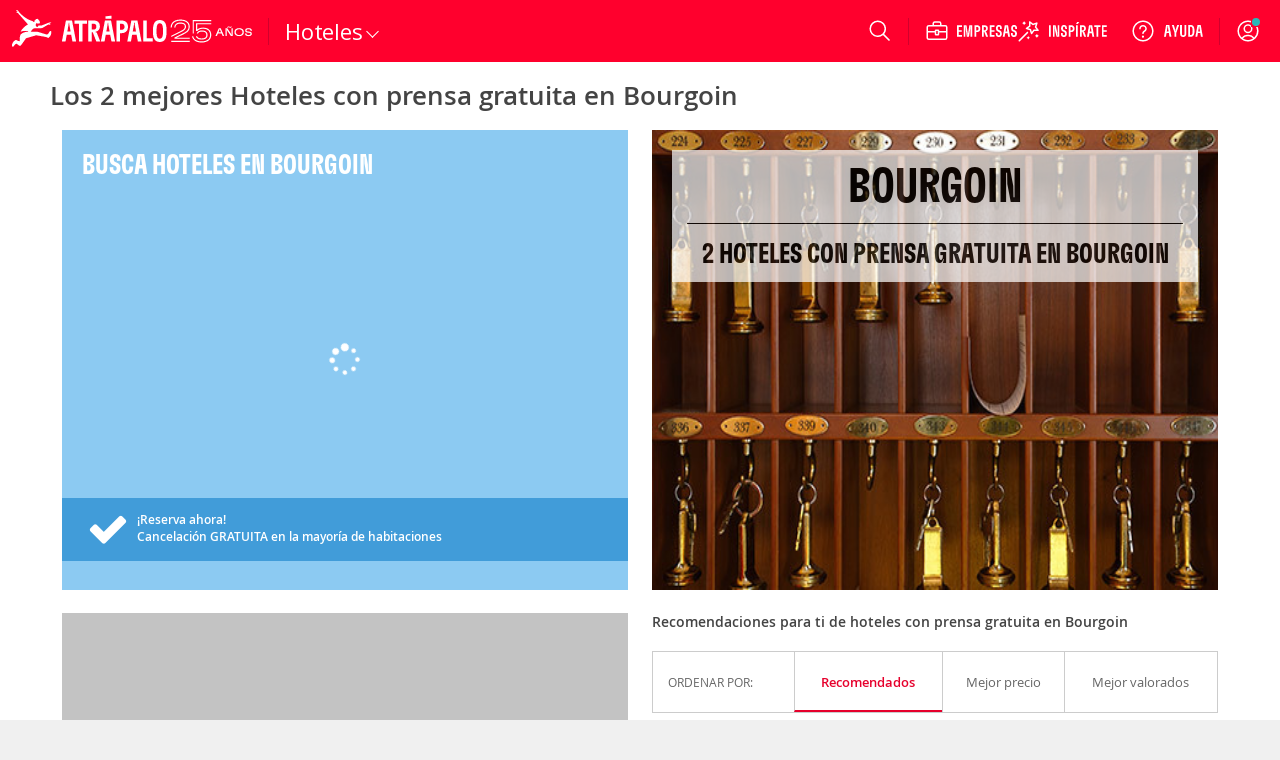

--- FILE ---
content_type: image/svg+xml
request_url: https://cdn.atrapalo.com/assets/common/brand-atrapador-negative.svg
body_size: 1826
content:
<?xml version="1.0" encoding="UTF-8"?>
<svg width="44px" height="42px" viewBox="0 0 44 42" version="1.1" xmlns="http://www.w3.org/2000/svg" xmlns:xlink="http://www.w3.org/1999/xlink">
    <g id="logo" stroke="none" stroke-width="1" fill="none" fill-rule="evenodd">
        <path d="M43.6555417,24.1704936 C43.4431656,24.009694 43.2648166,23.9724941 42.9879062,24.018094 C42.5044865,24.1020938 41.9717862,24.5484927 41.631515,25.2960908 C40.5661143,27.6300848 38.9410263,28.0992837 38.9410263,28.0992837 L29.5870897,25.198891 C28.8373198,24.9576916 28.0558695,24.8352919 27.2697258,24.8364919 L20.9277756,24.8364919 C20.9277756,24.8364919 21.8852282,23.4588954 22.4543024,22.6548975 C23.7707997,20.7997022 25.6798382,20.7997022 26.348647,20.7997022 L32.4876079,20.7997022 C33.1916172,20.7997022 33.8827196,20.6053027 34.4893409,20.2381036 L40.6247818,16.522913 C40.793744,16.5913129 41.4954066,16.8985121 42.0949878,16.8865121 C42.791957,16.8733122 42.9656126,16.7149126 42.9949463,16.533713 C43.0184133,16.3789134 42.8318509,16.2157138 42.4552059,16.2433138 C41.6444219,16.3033136 41.5388205,15.2137164 43.3058838,15.0001169 C43.6191679,14.962917 43.9430122,15.0829167 43.9958129,14.8237174 C44.0310133,14.6521178 43.8409308,14.4865182 43.5323401,14.4325184 C43.3868448,14.4061184 42.946839,14.4049184 42.7837436,14.4121184 C42.7837436,14.4121184 42.795477,14.175719 42.4164854,14.175719 C42.1747755,14.175719 41.2560434,14.4289184 40.4957134,14.7037177 C40.0780012,14.8537173 33.0918825,17.70731 33.0918825,17.70731 L29.6375437,17.70731 C29.0989766,18.900107 28.5815298,19.2721061 28.5815298,19.2721061 C28.5815298,19.2721061 28.2588588,19.4665056 27.9150676,19.4353057 C27.690958,19.3333059 26.57745,18.121309 26.473022,17.3773109 C26.6419842,16.0453143 27.0608697,15.0517168 27.0608697,15.0517168 C27.0608697,15.0517168 29.4157808,15.8785147 31.0666825,15.1933164 C31.4386341,14.3281186 30.9998016,14.2885187 30.9763346,13.7293201 C30.9528677,13.1689216 30.9446542,12.6889228 30.6184633,12.2509239 C30.2922723,11.811725 29.7255448,11.7229252 29.7454918,11.426526 C29.7654387,11.1289267 29.6481038,10.8361275 29.2632454,10.6909279 C28.878387,10.5457282 28.9006806,10.1161293 28.3269131,10.0933294 C27.7531455,10.0693294 27.4668484,10.3381288 27.1160171,10.3561287 C26.6713179,10.3801286 26.4624618,10.623728 26.4014477,10.9225273 C26.3404336,11.2189265 26.3345668,11.5477257 26.0107226,11.6617254 C25.6880516,11.7745251 25.1964185,11.8393249 25.2175388,12.4705233 C25.238659,13.1041217 24.9617487,13.5709205 24.4947559,13.8997197 C23.9491487,13.1737216 22.903695,12.6841228 19.465783,11.3401262 C18.8591617,11.1037268 13.2575945,8.57533323 8.14766052,2.68094819 C7.59501324,2.04374981 7.09751335,0.877352771 6.51201231,0.462153825 C6.19403478,0.236554398 5.76576247,0.337354142 5.76576247,0.337354142 C5.62144057,0.253354355 5.31167649,0.103354736 5.17087463,0.0625548399 C4.94911171,-0.0034449925 4.65460117,-0.0574448554 4.5712934,0.120154694 C4.45982527,0.358954087 4.80830986,0.451353853 5.04649966,0.662553317 C5.50058565,1.0621523 5.96875181,1.4977512 6.04853953,1.7329506 C6.20576827,2.19614942 5.84320349,2.37014898 5.77866931,2.37014898 C5.53695946,2.37374897 5.46538518,2.22254936 5.32458333,2.07134974 C5.06409989,1.79175045 4.9174313,1.88535021 4.85289711,2.02814985 C4.77780279,2.19374943 4.88457753,2.42174885 4.88457753,2.42174885 C4.99017892,2.61254837 5.12159399,2.82974781 5.45834509,3.04094728 C6.01216572,3.39134639 6.38294394,3.40454635 6.55894626,3.44414625 L6.55777291,3.44414625 C6.55777291,3.44414625 17.420636,15.9841144 17.7996277,16.4245133 C14.2854481,18.5773078 11.0646056,21.5017004 9.59909298,24.805292 C12.9055899,23.5632952 15.8166682,23.8320945 18.2689672,24.2220935 L17.8289614,24.8364919 C17.8289614,24.8364919 13.1508198,24.6444924 9.76336181,27.8832842 C8.16995415,30.2892781 8.73902832,35.6676644 8.73902832,35.6676644 C6.29259608,35.6676644 4.80713651,34.1736682 4.80713651,34.1736682 C4.80713651,34.1736682 1.37626464,34.7508668 0.175928821,39.1140557 C-0.132661912,40.2384528 -0.0587409378,41.5224496 0.58542755,41.8836487 C1.28943683,42.2784477 1.87611122,41.5752494 2.09083405,41.1636505 C3.18791517,39.0564558 5.00191241,38.3820575 5.00191241,38.3820575 L7.84845658,40.5900519 C9.1931143,41.5608495 10.0121118,40.4184524 10.4626777,39.788454 L15.7134135,32.286073 L27.0444428,28.8768817 C27.0444428,28.8768817 34.8530791,30.2880781 37.0120408,30.6672771 C39.0501477,31.0248762 40.5825412,32.0556736 40.5825412,32.0556736 C40.5825412,32.0556736 41.8661848,31.1928758 42.795477,29.6880796 C43.4431656,28.6392823 43.8198105,27.4104854 43.9477056,26.1696886 C44.0380534,25.2960908 44.0509603,24.4692929 43.6555417,24.1704936" id="Fill" fill="#ffffff"></path>
    </g>
</svg>

--- FILE ---
content_type: application/javascript
request_url: https://www.atrapalo.pe/js_new/dist/accommodationDestinationLanding/accommodationDestinationLanding.07aaf26dea7c69efd85f.js
body_size: 227142
content:
/*! For license information please see accommodationDestinationLanding.07aaf26dea7c69efd85f.js.LICENSE.txt */
(()=>{var __webpack_modules__={443(e,t,n){"use strict";n.r(t),n.d(t,{default:()=>i});const i={"COM::_js_actualizando_resultados":"Actualizando resultados"}},576(e,t,n){"use strict";n.r(t),n.d(t,{default:()=>i});const i={"VUE::_label_origen":"Origen","VUE::_search_engine_origen_placeholder":"Ciudad de origen"}},767(e,t,n){"use strict";n.r(t),n.d(t,{default:()=>i});const i={"COM::_js_actualizando_resultados":"Actualizando resultados"}},1426(e,t,n){"use strict";n.r(t),n.d(t,{default:()=>i});const i={"atrapalo::_text_comprueba_escrito_correctamente":"You can try with:\n\n- Review your typing text\n- Try another word\n- Look in the main menu","atrapalo::_text_lo_sentimos_no_resultados_para":"Ohhh...It looks like we did not find anything that matches"}},1644(){!function(e){"use strict";function t(e,t){var n=(65535&e)+(65535&t);return(e>>16)+(t>>16)+(n>>16)<<16|65535&n}function n(e,n,i,o,r,s){return t((a=t(t(n,e),t(o,s)))<<(c=r)|a>>>32-c,i);var a,c}function i(e,t,i,o,r,s,a){return n(t&i|~t&o,e,t,r,s,a)}function o(e,t,i,o,r,s,a){return n(t&o|i&~o,e,t,r,s,a)}function r(e,t,i,o,r,s,a){return n(t^i^o,e,t,r,s,a)}function s(e,t,i,o,r,s,a){return n(i^(t|~o),e,t,r,s,a)}function a(e,n){e[n>>5]|=128<<n%32,e[14+(n+64>>>9<<4)]=n;var a,c,l,u,d,h=1732584193,_=-271733879,p=-1732584194,f=271733878;for(a=0;a<e.length;a+=16)c=h,l=_,u=p,d=f,h=i(h,_,p,f,e[a],7,-680876936),f=i(f,h,_,p,e[a+1],12,-389564586),p=i(p,f,h,_,e[a+2],17,606105819),_=i(_,p,f,h,e[a+3],22,-1044525330),h=i(h,_,p,f,e[a+4],7,-176418897),f=i(f,h,_,p,e[a+5],12,1200080426),p=i(p,f,h,_,e[a+6],17,-1473231341),_=i(_,p,f,h,e[a+7],22,-45705983),h=i(h,_,p,f,e[a+8],7,1770035416),f=i(f,h,_,p,e[a+9],12,-1958414417),p=i(p,f,h,_,e[a+10],17,-42063),_=i(_,p,f,h,e[a+11],22,-1990404162),h=i(h,_,p,f,e[a+12],7,1804603682),f=i(f,h,_,p,e[a+13],12,-40341101),p=i(p,f,h,_,e[a+14],17,-1502002290),h=o(h,_=i(_,p,f,h,e[a+15],22,1236535329),p,f,e[a+1],5,-165796510),f=o(f,h,_,p,e[a+6],9,-1069501632),p=o(p,f,h,_,e[a+11],14,643717713),_=o(_,p,f,h,e[a],20,-373897302),h=o(h,_,p,f,e[a+5],5,-701558691),f=o(f,h,_,p,e[a+10],9,38016083),p=o(p,f,h,_,e[a+15],14,-660478335),_=o(_,p,f,h,e[a+4],20,-405537848),h=o(h,_,p,f,e[a+9],5,568446438),f=o(f,h,_,p,e[a+14],9,-1019803690),p=o(p,f,h,_,e[a+3],14,-187363961),_=o(_,p,f,h,e[a+8],20,1163531501),h=o(h,_,p,f,e[a+13],5,-1444681467),f=o(f,h,_,p,e[a+2],9,-51403784),p=o(p,f,h,_,e[a+7],14,1735328473),h=r(h,_=o(_,p,f,h,e[a+12],20,-1926607734),p,f,e[a+5],4,-378558),f=r(f,h,_,p,e[a+8],11,-2022574463),p=r(p,f,h,_,e[a+11],16,1839030562),_=r(_,p,f,h,e[a+14],23,-35309556),h=r(h,_,p,f,e[a+1],4,-1530992060),f=r(f,h,_,p,e[a+4],11,1272893353),p=r(p,f,h,_,e[a+7],16,-155497632),_=r(_,p,f,h,e[a+10],23,-1094730640),h=r(h,_,p,f,e[a+13],4,681279174),f=r(f,h,_,p,e[a],11,-358537222),p=r(p,f,h,_,e[a+3],16,-722521979),_=r(_,p,f,h,e[a+6],23,76029189),h=r(h,_,p,f,e[a+9],4,-640364487),f=r(f,h,_,p,e[a+12],11,-421815835),p=r(p,f,h,_,e[a+15],16,530742520),h=s(h,_=r(_,p,f,h,e[a+2],23,-995338651),p,f,e[a],6,-198630844),f=s(f,h,_,p,e[a+7],10,1126891415),p=s(p,f,h,_,e[a+14],15,-1416354905),_=s(_,p,f,h,e[a+5],21,-57434055),h=s(h,_,p,f,e[a+12],6,1700485571),f=s(f,h,_,p,e[a+3],10,-1894986606),p=s(p,f,h,_,e[a+10],15,-1051523),_=s(_,p,f,h,e[a+1],21,-2054922799),h=s(h,_,p,f,e[a+8],6,1873313359),f=s(f,h,_,p,e[a+15],10,-30611744),p=s(p,f,h,_,e[a+6],15,-1560198380),_=s(_,p,f,h,e[a+13],21,1309151649),h=s(h,_,p,f,e[a+4],6,-145523070),f=s(f,h,_,p,e[a+11],10,-1120210379),p=s(p,f,h,_,e[a+2],15,718787259),_=s(_,p,f,h,e[a+9],21,-343485551),h=t(h,c),_=t(_,l),p=t(p,u),f=t(f,d);return[h,_,p,f]}function c(e){var t,n="";for(t=0;t<32*e.length;t+=8)n+=String.fromCharCode(e[t>>5]>>>t%32&255);return n}function l(e){var t,n=[];for(n[(e.length>>2)-1]=void 0,t=0;t<n.length;t+=1)n[t]=0;for(t=0;t<8*e.length;t+=8)n[t>>5]|=(255&e.charCodeAt(t/8))<<t%32;return n}function u(e){var t,n,i="0123456789abcdef",o="";for(n=0;n<e.length;n+=1)t=e.charCodeAt(n),o+=i.charAt(t>>>4&15)+i.charAt(15&t);return o}function d(e){return unescape(encodeURIComponent(e))}function h(e){return function(e){return c(a(l(e),8*e.length))}(d(e))}function _(e,t){return function(e,t){var n,i,o=l(e),r=[],s=[];for(r[15]=s[15]=void 0,o.length>16&&(o=a(o,8*e.length)),n=0;n<16;n+=1)r[n]=909522486^o[n],s[n]=1549556828^o[n];return i=a(r.concat(l(t)),512+8*t.length),c(a(s.concat(i),640))}(d(e),d(t))}e.md5=function(e,t,n){return t?n?_(t,e):u(_(t,e)):n?h(e):u(h(e))}}("function"==typeof jQuery?jQuery:this)},1791(e,t,n){"use strict";n.d(t,{E9:()=>r});const i=function*(e,t){let n=e.byteLength;if(!t||n<t)return void(yield e);let i,o=0;for(;o<n;)i=o+t,yield e.slice(o,i),o=i},o=async function*(e){if(e[Symbol.asyncIterator])return void(yield*e);const t=e.getReader();try{for(;;){const{done:e,value:n}=await t.read();if(e)break;yield n}}finally{await t.cancel()}},r=(e,t,n,r)=>{const s=async function*(e,t){for await(const n of o(e))yield*i(n,t)}(e,t);let a,c=0,l=e=>{a||(a=!0,r&&r(e))};return new ReadableStream({async pull(e){try{const{done:t,value:i}=await s.next();if(t)return l(),void e.close();let o=i.byteLength;if(n){let e=c+=o;n(e)}e.enqueue(new Uint8Array(i))}catch(e){throw l(e),e}},cancel:e=>(l(e),s.return())},{highWaterMark:2})}},1914(e,t,n){"use strict";n.d(t,{F:()=>i});var i=function(){for(var e=arguments.length,t=new Array(e),n=0;n<e;n++)t[n]=arguments[n];return function(e){return t.reduce(function(e,t){return t(e)},e)}}},2133(e,t,n){"use strict";n.r(t),n.d(t,{default:()=>i});const i={"HOT::_hot_bueno":"Good","HOT::_hot_correcto":"Correct","HOT::_hot_muy_bueno":"Very good","HOT::_hot_precio_desde":"from","HOT::_hot_ver_ficha_hotel":"View hotel card","HOT::_text_nota_hotel_excelente":"Excellent","HOT::_text_nota_hotel_extraordinario":"Extraordinary"}},2430(e,t,n){"use strict";n.r(t),n.d(t,{default:()=>i});const i={"HOT::_ahorra_con_vmh":"ahorra hasta un 20%","HOT::_anadir_vuelo":"A\xf1adir vuelo","HOT::_boton_submit_buscar_hoteles_buscador_home_hoteles":"Buscar","HOT::_buscador_placeholder_fecha":"Elegir fecha","HOT::_buscador_placeholder_ocupacion":"Ocupaci\xf3n","HOT::_texto_completar_habitaciones":"Habitaciones","HOT::_txt_HOTbuscadorhosteles_10":"Fecha salida","HOT::_txt_HOTbuscadorhosteles_7":"Fecha entrada","HOT::_buscador_placeholder_destino_hotel":"Provincia, ciudad, regi\xf3n o nombre del hotel"}},3820(e,t,n){"use strict";n.r(t),n.d(t,{default:()=>i});const i={"HOT::_ahorra_con_vmh":"ahorra hasta un 20%","HOT::_anadir_vuelo":"A\xf1adir vuelo","HOT::_boton_submit_buscar_hoteles_buscador_home_hoteles":"Buscar","HOT::_buscador_placeholder_fecha":"Elegir fecha","HOT::_buscador_placeholder_ocupacion":"Ocupaci\xf3n","HOT::_texto_completar_habitaciones":"Habitaciones","HOT::_txt_HOTbuscadorhosteles_10":"Salida","HOT::_txt_HOTbuscadorhosteles_7":"Entrada"}},4183(e,t,n){"use strict";n.r(t),n.d(t,{default:()=>i});const i={"ARW::_texto_basada_num_opiniones":"Basada en <strong>%1 opiniones</strong>","ARW::_texto_basada_num_opiniones_plural":"Basada en %1 opiniones","ARW::_texto_leer_opiniones":"Leer las <strong>%1 opiniones</strong>","ARW::_texto_opiniones_por_criterios":"Por criterios","ARW::_texto_opiniones_por_distribucion":"Por distribuci\xf3n"}},5425(e,t,n){"use strict";n.r(t),n.d(t,{default:()=>i});const i={"HOT::_hot_bueno":"Bon","HOT::_hot_correcto":"Correct","HOT::_hot_muy_bueno":"Tr\xe8s bon","HOT::_hot_precio_desde":"\xe0 partir de","HOT::_hot_ver_ficha_hotel":"Voir la carte de l\u2019h\xf4tel","HOT::_text_nota_hotel_excelente":"Excellent","HOT::_text_nota_hotel_extraordinario":"Extraordinaire"}},5865(e,t,n){"use strict";n.r(t),n.d(t,{default:()=>i});const i={"HOT::_HOT_buscador_label_destino":"D\xf3nde ir","HOT::_hot_en":"en","HOT::_wid_buscador_home_options_costas":"Sol y Playa","HOT::_wid_buscador_home_options_montana":"Monta\xf1a","HOT::_buscador_select_any":"Cualquiera","HOT::_wid_buscador_home_num_adulto":"adulto","HOT::_wid_buscador_home_num_adultos":"adultos","HOT::_wid_buscador_home_num_child":"ni\xf1o","HOT::_wid_buscador_home_num_childs":"ni\xf1os","HOT::_wid_buscador_home_num_habitacion":"habitaci\xf3n","HOT::_wid_buscador_home_num_habitacion_small":"hab.","HOT::_wid_buscador_home_num_habitaciones":"habitaciones","HOT::_wid_buscador_home_options_todos":"Todos","HOT::_wid_subtitle_buscador_home":"Elige entre m\xe1s de 600.000 alojamientos... \xa1Haz las maletas!","HOT::_wid_title_buscador_home":"ENCUENTRA TU HOTEL","VIA::VMH_home":"vuelo+hotel","VIA::_wid_subtitle_buscador_home":"Elige tu plan rom\xe1ntico, de relax, gastron\xf3mico... \xa1Desconecta!","VIA::_wid_title_buscador_home":"ENCUENTRA TU ESCAPADA","errores::_12_999_13":"Debes especificar las edades de los ni\xf1os","HOT::_wid_buscador_home_add_room":"A\xf1adir habitaci\xf3n","HOT::_wid_buscador_home_aplicar":"Aplicar","HOT::_wid_buscador_home_cancelar":"Cancelar","HOT::_texto_HOTbuscador_35":"Adultos","HOT::_texto_HOTbuscador_36":"Ni\xf1os","HOT::_texto_HOTbuscador_46":"Beb\xe9s","HOT::_texto_HOTbuscador_47":"Habitaci\xf3n","HOT::_texto_HOTbuscador_48":"de 0 a 12 a\xf1os","HOT::_texto_HOTbuscador_49":"+ de 12 a\xf1os","HOT::_texto_HOTbuscador_50":"a\xf1os","HOT::_texto_HOTbuscador_51":"Edades de los","HOT::_texto_HOTbuscador_52":"ni\xf1os/beb\xe9s","HOT::_wid_buscador_home_delete_room":"eliminar"}},6013(e,t,n){"use strict";n.d(t,{A:()=>d});var i=n(17275),o=n(74062),r=n(10807),s=n(70665),a=n(31076),c=n(63820),l=n(77887);const u={transitional:r.A,adapter:["xhr","http","fetch"],transformRequest:[function(e,t){const n=t.getContentType()||"",o=n.indexOf("application/json")>-1,r=i.A.isObject(e);r&&i.A.isHTMLForm(e)&&(e=new FormData(e));if(i.A.isFormData(e))return o?JSON.stringify((0,l.A)(e)):e;if(i.A.isArrayBuffer(e)||i.A.isBuffer(e)||i.A.isStream(e)||i.A.isFile(e)||i.A.isBlob(e)||i.A.isReadableStream(e))return e;if(i.A.isArrayBufferView(e))return e.buffer;if(i.A.isURLSearchParams(e))return t.setContentType("application/x-www-form-urlencoded;charset=utf-8",!1),e.toString();let c;if(r){if(n.indexOf("application/x-www-form-urlencoded")>-1)return(0,a.A)(e,this.formSerializer).toString();if((c=i.A.isFileList(e))||n.indexOf("multipart/form-data")>-1){const t=this.env&&this.env.FormData;return(0,s.A)(c?{"files[]":e}:e,t&&new t,this.formSerializer)}}return r||o?(t.setContentType("application/json",!1),function(e,t,n){if(i.A.isString(e))try{return(t||JSON.parse)(e),i.A.trim(e)}catch(e){if("SyntaxError"!==e.name)throw e}return(n||JSON.stringify)(e)}(e)):e}],transformResponse:[function(e){const t=this.transitional||u.transitional,n=t&&t.forcedJSONParsing,r="json"===this.responseType;if(i.A.isResponse(e)||i.A.isReadableStream(e))return e;if(e&&i.A.isString(e)&&(n&&!this.responseType||r)){const n=!(t&&t.silentJSONParsing)&&r;try{return JSON.parse(e,this.parseReviver)}catch(e){if(n){if("SyntaxError"===e.name)throw o.A.from(e,o.A.ERR_BAD_RESPONSE,this,null,this.response);throw e}}}return e}],timeout:0,xsrfCookieName:"XSRF-TOKEN",xsrfHeaderName:"X-XSRF-TOKEN",maxContentLength:-1,maxBodyLength:-1,env:{FormData:c.A.classes.FormData,Blob:c.A.classes.Blob},validateStatus:function(e){return e>=200&&e<300},headers:{common:{Accept:"application/json, text/plain, */*","Content-Type":void 0}}};i.A.forEach(["delete","get","head","post","put","patch"],e=>{u.headers[e]={}});const d=u},6086(e,t,n){"use strict";n.r(t),n.d(t,{default:()=>i});const i={"VMH::_add_room_action_passengers_number_exceded_error":"No puede a\xf1adir habitaci\xf3n. El n\xfamero m\xe1ximo de pasajeros es 9","VMH::_appy_action_passengers_number_exceded_error":"No es posible aplicar sus cambios. El n\xfamero m\xe1ximo de pasajeros es 9","VMH::_passengers_number_exceded_error":"El n\xfamero m\xe1ximo de pasajeros es 9"}},6090(e,t,n){"use strict";n.r(t),n.d(t,{default:()=>i});const i={"_url_routing::HOT":"hoteles"}},6432(e,t,n){"use strict";n.r(t),n.d(t,{default:()=>i});const i={"VMH::_vmh_splash_claim_one":"<span>hasta</span> 20% de ahorro","VMH::_vmh_splash_claim_two":"<span>precios</span> low cost","VMH::_vmh_splash_subtitle":"Por favor, no cierres la ventana","VMH::_vmh_splash_title":"Buscando las mejores ofertas...","VIA::_adultos":"Adultos","VIA::_edad_ninos":"Edad de los ni\xf1os","VIA::_ficha_fecha_pasajeros_ninos":"Ni\xf1os","VIA::_ficha_viaje_alojamiento_num_habitaciones":"N\xba habitaciones","VIA::_texto_hab":"Hab.","VIA::_VIA_buscador_title":"COMPRA VUELO&#43;HOTEL Y \xa1AHORRA!","VIA::_pestana_escapadas":"Escapadas","VIA::_pestana_paquetes":"Paquetes","VIA::_pestana_vmh":"Vuelo+Hotel","VIA::VMH_home":"vuelo+hotel","VIA::_Destino":"Destino","VIA::_Origen":"Origen","VIA::_texto_VMHbuscadorhome_21":"Buscar vuelo+hotel","VIA::_texto_ciudad_destino":"Ciudad de destino","VIA::_texto_ciudad_origen":"Ciudad de origen","VIA::_fecha_regreso":"Fecha regreso","VIA::_fecha_salida":"Fecha de salida","VMH::_incluir_traslado":"Incluir traslado al hotel","_url_routing::VUE":"vuelos","VIA::_ESC_buscador_label_destino":"D\xf3nde ir","VIA::_buscador_placeholder_escapadas":"Destino","VIA::_duracion":"Duraci\xf3n","VIA::_fecha":"Fecha","VIA::_label_tipo_de_escapada_buscador_viajes":"Tipo de escapada","VIA::_texto_buscar_escapadas":"Buscar Escapadas","VIA::_texto_selecciona_fecha":"Selecciona fecha","VIA::VIA_home":"viajes","VIA::_VAC_buscador_title":"VIAJA AL MEJOR PRECIO","VIA::_Buscando":"Buscando","VIA::_calendario_tooltip_fecha_inactiva":"Para filtrar por fecha o duraci\xf3n debes seleccionar un destino","VIA::_texto_1_noche":"1 Noche","VIA::_texto_2_noches":"2 Noches","VIA::_texto_3_o_mas_noches":"3 o m\xe1s Noches","VIA::_texto_cualquier_duracion":"Cualquiera","VIA::_url_escapadas":"escapadas"}},7014(e,t,n){"use strict";n.r(t),n.d(t,{default:()=>i});const i={"atrapalo::_text_comprueba_escrito_correctamente":"Podes tentar com:   \r\n                                                                                               \r\n- Rever o texto editado                                                                                           \r\n- Tentar outra palavra                                                                                                \r\n- Procurar no Menu Principal","atrapalo::_text_lo_sentimos_no_resultados_para":"Ohhh... Parece que n\xe3o encontr\xe1mos nada que corresponda "}},7110(e,t,n){"use strict";n.d(t,{A:()=>u});var i=n(17275),o=n(43325);const r=Symbol("internals");function s(e){return e&&String(e).trim().toLowerCase()}function a(e){return!1===e||null==e?e:i.A.isArray(e)?e.map(a):String(e)}function c(e,t,n,o,r){return i.A.isFunction(o)?o.call(this,t,n):(r&&(t=n),i.A.isString(t)?i.A.isString(o)?-1!==t.indexOf(o):i.A.isRegExp(o)?o.test(t):void 0:void 0)}class l{constructor(e){e&&this.set(e)}set(e,t,n){const r=this;function c(e,t,n){const o=s(t);if(!o)throw new Error("header name must be a non-empty string");const c=i.A.findKey(r,o);(!c||void 0===r[c]||!0===n||void 0===n&&!1!==r[c])&&(r[c||t]=a(e))}const l=(e,t)=>i.A.forEach(e,(e,n)=>c(e,n,t));if(i.A.isPlainObject(e)||e instanceof this.constructor)l(e,t);else if(i.A.isString(e)&&(e=e.trim())&&!/^[-_a-zA-Z0-9^`|~,!#$%&'*+.]+$/.test(e.trim()))l((0,o.A)(e),t);else if(i.A.isObject(e)&&i.A.isIterable(e)){let n,o,r={};for(const t of e){if(!i.A.isArray(t))throw TypeError("Object iterator must return a key-value pair");r[o=t[0]]=(n=r[o])?i.A.isArray(n)?[...n,t[1]]:[n,t[1]]:t[1]}l(r,t)}else null!=e&&c(t,e,n);return this}get(e,t){if(e=s(e)){const n=i.A.findKey(this,e);if(n){const e=this[n];if(!t)return e;if(!0===t)return function(e){const t=Object.create(null),n=/([^\s,;=]+)\s*(?:=\s*([^,;]+))?/g;let i;for(;i=n.exec(e);)t[i[1]]=i[2];return t}(e);if(i.A.isFunction(t))return t.call(this,e,n);if(i.A.isRegExp(t))return t.exec(e);throw new TypeError("parser must be boolean|regexp|function")}}}has(e,t){if(e=s(e)){const n=i.A.findKey(this,e);return!(!n||void 0===this[n]||t&&!c(0,this[n],n,t))}return!1}delete(e,t){const n=this;let o=!1;function r(e){if(e=s(e)){const r=i.A.findKey(n,e);!r||t&&!c(0,n[r],r,t)||(delete n[r],o=!0)}}return i.A.isArray(e)?e.forEach(r):r(e),o}clear(e){const t=Object.keys(this);let n=t.length,i=!1;for(;n--;){const o=t[n];e&&!c(0,this[o],o,e,!0)||(delete this[o],i=!0)}return i}normalize(e){const t=this,n={};return i.A.forEach(this,(o,r)=>{const s=i.A.findKey(n,r);if(s)return t[s]=a(o),void delete t[r];const c=e?function(e){return e.trim().toLowerCase().replace(/([a-z\d])(\w*)/g,(e,t,n)=>t.toUpperCase()+n)}(r):String(r).trim();c!==r&&delete t[r],t[c]=a(o),n[c]=!0}),this}concat(...e){return this.constructor.concat(this,...e)}toJSON(e){const t=Object.create(null);return i.A.forEach(this,(n,o)=>{null!=n&&!1!==n&&(t[o]=e&&i.A.isArray(n)?n.join(", "):n)}),t}[Symbol.iterator](){return Object.entries(this.toJSON())[Symbol.iterator]()}toString(){return Object.entries(this.toJSON()).map(([e,t])=>e+": "+t).join("\n")}getSetCookie(){return this.get("set-cookie")||[]}get[Symbol.toStringTag](){return"AxiosHeaders"}static from(e){return e instanceof this?e:new this(e)}static concat(e,...t){const n=new this(e);return t.forEach(e=>n.set(e)),n}static accessor(e){const t=(this[r]=this[r]={accessors:{}}).accessors,n=this.prototype;function o(e){const o=s(e);t[o]||(!function(e,t){const n=i.A.toCamelCase(" "+t);["get","set","has"].forEach(i=>{Object.defineProperty(e,i+n,{value:function(e,n,o){return this[i].call(this,t,e,n,o)},configurable:!0})})}(n,e),t[o]=!0)}return i.A.isArray(e)?e.forEach(o):o(e),this}}l.accessor(["Content-Type","Content-Length","Accept","Accept-Encoding","User-Agent","Authorization"]),i.A.reduceDescriptors(l.prototype,({value:e},t)=>{let n=t[0].toUpperCase()+t.slice(1);return{get:()=>e,set(e){this[n]=e}}}),i.A.freezeMethods(l);const u=l},7191(e,t,n){"use strict";n.d(t,{A:()=>o});var i=n(74471);const o=n.n(i)().Model.extend({defaults:{label:void 0,url:void 0}})},7452(e){var t=function(e){"use strict";var t,n=Object.prototype,i=n.hasOwnProperty,o=Object.defineProperty||function(e,t,n){e[t]=n.value},r="function"==typeof Symbol?Symbol:{},s=r.iterator||"@@iterator",a=r.asyncIterator||"@@asyncIterator",c=r.toStringTag||"@@toStringTag";function l(e,t,n){return Object.defineProperty(e,t,{value:n,enumerable:!0,configurable:!0,writable:!0}),e[t]}try{l({},"")}catch(e){l=function(e,t,n){return e[t]=n}}function u(e,t,n,i){var r=t&&t.prototype instanceof g?t:g,s=Object.create(r.prototype),a=new k(i||[]);return o(s,"_invoke",{value:x(e,n,a)}),s}function d(e,t,n){try{return{type:"normal",arg:e.call(t,n)}}catch(e){return{type:"throw",arg:e}}}e.wrap=u;var h="suspendedStart",_="suspendedYield",p="executing",f="completed",m={};function g(){}function b(){}function v(){}var y={};l(y,s,function(){return this});var w=Object.getPrototypeOf,O=w&&w(w(D([])));O&&O!==n&&i.call(O,s)&&(y=O);var T=v.prototype=g.prototype=Object.create(y);function A(e){["next","throw","return"].forEach(function(t){l(e,t,function(e){return this._invoke(t,e)})})}function H(e,t){function n(o,r,s,a){var c=d(e[o],e,r);if("throw"!==c.type){var l=c.arg,u=l.value;return u&&"object"==typeof u&&i.call(u,"__await")?t.resolve(u.__await).then(function(e){n("next",e,s,a)},function(e){n("throw",e,s,a)}):t.resolve(u).then(function(e){l.value=e,s(l)},function(e){return n("throw",e,s,a)})}a(c.arg)}var r;o(this,"_invoke",{value:function(e,i){function o(){return new t(function(t,o){n(e,i,t,o)})}return r=r?r.then(o,o):o()}})}function x(e,n,i){var o=h;return function(r,s){if(o===p)throw new Error("Generator is already running");if(o===f){if("throw"===r)throw s;return{value:t,done:!0}}for(i.method=r,i.arg=s;;){var a=i.delegate;if(a){var c=E(a,i);if(c){if(c===m)continue;return c}}if("next"===i.method)i.sent=i._sent=i.arg;else if("throw"===i.method){if(o===h)throw o=f,i.arg;i.dispatchException(i.arg)}else"return"===i.method&&i.abrupt("return",i.arg);o=p;var l=d(e,n,i);if("normal"===l.type){if(o=i.done?f:_,l.arg===m)continue;return{value:l.arg,done:i.done}}"throw"===l.type&&(o=f,i.method="throw",i.arg=l.arg)}}}function E(e,n){var i=n.method,o=e.iterator[i];if(o===t)return n.delegate=null,"throw"===i&&e.iterator.return&&(n.method="return",n.arg=t,E(e,n),"throw"===n.method)||"return"!==i&&(n.method="throw",n.arg=new TypeError("The iterator does not provide a '"+i+"' method")),m;var r=d(o,e.iterator,n.arg);if("throw"===r.type)return n.method="throw",n.arg=r.arg,n.delegate=null,m;var s=r.arg;return s?s.done?(n[e.resultName]=s.value,n.next=e.nextLoc,"return"!==n.method&&(n.method="next",n.arg=t),n.delegate=null,m):s:(n.method="throw",n.arg=new TypeError("iterator result is not an object"),n.delegate=null,m)}function C(e){var t={tryLoc:e[0]};1 in e&&(t.catchLoc=e[1]),2 in e&&(t.finallyLoc=e[2],t.afterLoc=e[3]),this.tryEntries.push(t)}function S(e){var t=e.completion||{};t.type="normal",delete t.arg,e.completion=t}function k(e){this.tryEntries=[{tryLoc:"root"}],e.forEach(C,this),this.reset(!0)}function D(e){if(null!=e){var n=e[s];if(n)return n.call(e);if("function"==typeof e.next)return e;if(!isNaN(e.length)){var o=-1,r=function n(){for(;++o<e.length;)if(i.call(e,o))return n.value=e[o],n.done=!1,n;return n.value=t,n.done=!0,n};return r.next=r}}throw new TypeError(typeof e+" is not iterable")}return b.prototype=v,o(T,"constructor",{value:v,configurable:!0}),o(v,"constructor",{value:b,configurable:!0}),b.displayName=l(v,c,"GeneratorFunction"),e.isGeneratorFunction=function(e){var t="function"==typeof e&&e.constructor;return!!t&&(t===b||"GeneratorFunction"===(t.displayName||t.name))},e.mark=function(e){return Object.setPrototypeOf?Object.setPrototypeOf(e,v):(e.__proto__=v,l(e,c,"GeneratorFunction")),e.prototype=Object.create(T),e},e.awrap=function(e){return{__await:e}},A(H.prototype),l(H.prototype,a,function(){return this}),e.AsyncIterator=H,e.async=function(t,n,i,o,r){void 0===r&&(r=Promise);var s=new H(u(t,n,i,o),r);return e.isGeneratorFunction(n)?s:s.next().then(function(e){return e.done?e.value:s.next()})},A(T),l(T,c,"Generator"),l(T,s,function(){return this}),l(T,"toString",function(){return"[object Generator]"}),e.keys=function(e){var t=Object(e),n=[];for(var i in t)n.push(i);return n.reverse(),function e(){for(;n.length;){var i=n.pop();if(i in t)return e.value=i,e.done=!1,e}return e.done=!0,e}},e.values=D,k.prototype={constructor:k,reset:function(e){if(this.prev=0,this.next=0,this.sent=this._sent=t,this.done=!1,this.delegate=null,this.method="next",this.arg=t,this.tryEntries.forEach(S),!e)for(var n in this)"t"===n.charAt(0)&&i.call(this,n)&&!isNaN(+n.slice(1))&&(this[n]=t)},stop:function(){this.done=!0;var e=this.tryEntries[0].completion;if("throw"===e.type)throw e.arg;return this.rval},dispatchException:function(e){if(this.done)throw e;var n=this;function o(i,o){return a.type="throw",a.arg=e,n.next=i,o&&(n.method="next",n.arg=t),!!o}for(var r=this.tryEntries.length-1;r>=0;--r){var s=this.tryEntries[r],a=s.completion;if("root"===s.tryLoc)return o("end");if(s.tryLoc<=this.prev){var c=i.call(s,"catchLoc"),l=i.call(s,"finallyLoc");if(c&&l){if(this.prev<s.catchLoc)return o(s.catchLoc,!0);if(this.prev<s.finallyLoc)return o(s.finallyLoc)}else if(c){if(this.prev<s.catchLoc)return o(s.catchLoc,!0)}else{if(!l)throw new Error("try statement without catch or finally");if(this.prev<s.finallyLoc)return o(s.finallyLoc)}}}},abrupt:function(e,t){for(var n=this.tryEntries.length-1;n>=0;--n){var o=this.tryEntries[n];if(o.tryLoc<=this.prev&&i.call(o,"finallyLoc")&&this.prev<o.finallyLoc){var r=o;break}}r&&("break"===e||"continue"===e)&&r.tryLoc<=t&&t<=r.finallyLoc&&(r=null);var s=r?r.completion:{};return s.type=e,s.arg=t,r?(this.method="next",this.next=r.finallyLoc,m):this.complete(s)},complete:function(e,t){if("throw"===e.type)throw e.arg;return"break"===e.type||"continue"===e.type?this.next=e.arg:"return"===e.type?(this.rval=this.arg=e.arg,this.method="return",this.next="end"):"normal"===e.type&&t&&(this.next=t),m},finish:function(e){for(var t=this.tryEntries.length-1;t>=0;--t){var n=this.tryEntries[t];if(n.finallyLoc===e)return this.complete(n.completion,n.afterLoc),S(n),m}},catch:function(e){for(var t=this.tryEntries.length-1;t>=0;--t){var n=this.tryEntries[t];if(n.tryLoc===e){var i=n.completion;if("throw"===i.type){var o=i.arg;S(n)}return o}}throw new Error("illegal catch attempt")},delegateYield:function(e,n,i){return this.delegate={iterator:D(e),resultName:n,nextLoc:i},"next"===this.method&&(this.arg=t),m}},e}(e.exports);try{regeneratorRuntime=t}catch(e){"object"==typeof globalThis?globalThis.regeneratorRuntime=t:Function("r","regeneratorRuntime = r")(t)}},7476(e,t,n){"use strict";n.r(t),n.d(t,{default:()=>i});const i={"CAR::_car_volver_modal":"Volver"}},7693(e,t,n){"use strict";n.d(t,{A:()=>o});const i={Continue:100,SwitchingProtocols:101,Processing:102,EarlyHints:103,Ok:200,Created:201,Accepted:202,NonAuthoritativeInformation:203,NoContent:204,ResetContent:205,PartialContent:206,MultiStatus:207,AlreadyReported:208,ImUsed:226,MultipleChoices:300,MovedPermanently:301,Found:302,SeeOther:303,NotModified:304,UseProxy:305,Unused:306,TemporaryRedirect:307,PermanentRedirect:308,BadRequest:400,Unauthorized:401,PaymentRequired:402,Forbidden:403,NotFound:404,MethodNotAllowed:405,NotAcceptable:406,ProxyAuthenticationRequired:407,RequestTimeout:408,Conflict:409,Gone:410,LengthRequired:411,PreconditionFailed:412,PayloadTooLarge:413,UriTooLong:414,UnsupportedMediaType:415,RangeNotSatisfiable:416,ExpectationFailed:417,ImATeapot:418,MisdirectedRequest:421,UnprocessableEntity:422,Locked:423,FailedDependency:424,TooEarly:425,UpgradeRequired:426,PreconditionRequired:428,TooManyRequests:429,RequestHeaderFieldsTooLarge:431,UnavailableForLegalReasons:451,InternalServerError:500,NotImplemented:501,BadGateway:502,ServiceUnavailable:503,GatewayTimeout:504,HttpVersionNotSupported:505,VariantAlsoNegotiates:506,InsufficientStorage:507,LoopDetected:508,NotExtended:510,NetworkAuthenticationRequired:511,WebServerIsDown:521,ConnectionTimedOut:522,OriginIsUnreachable:523,TimeoutOccurred:524,SslHandshakeFailed:525,InvalidSslCertificate:526};Object.entries(i).forEach(([e,t])=>{i[t]=e});const o=i},7865(e,t,n){"use strict";n.r(t),n.d(t,{default:()=>i});const i={"CAR::_car_volver_modal":"Indietro"}},8037(e,t,n){"use strict";n.r(t),n.d(t,{default:()=>i});const i={"HOT::_HOT_buscador_label_destino":"Where are you going?","HOT::_hot_en":"in","HOT::_wid_buscador_home_options_costas":"Beach && islands","HOT::_wid_buscador_home_options_montana":"Mountains","HOT::_wid_buscador_home_num_adulto":"adult","HOT::_wid_buscador_home_num_adultos":"adults","HOT::_wid_buscador_home_num_child":"child","HOT::_wid_buscador_home_num_childs":"children","HOT::_wid_buscador_home_num_habitacion":"room","HOT::_wid_buscador_home_num_habitacion_small":"room","HOT::_wid_buscador_home_num_habitaciones":"rooms","HOT::_wid_buscador_home_options_todos":"All","HOT::_wid_subtitle_buscador_home":"Choose from over 600,000 hotels and places to stay\u2026 Pack your bags!","HOT::_wid_title_buscador_home":"Find your Hotel","errores::_12_999_13":"You must specify ages of children.","HOT::_wid_buscador_home_add_room":"Add room","HOT::_wid_buscador_home_aplicar":"Apply","HOT::_wid_buscador_home_cancelar":"Cancel","HOT::_texto_HOTbuscador_35":"Adults","HOT::_texto_HOTbuscador_36":"Children","HOT::_texto_HOTbuscador_46":"Babies","HOT::_texto_HOTbuscador_47":"Room","HOT::_texto_HOTbuscador_48":"from 0 to 12 years","HOT::_texto_HOTbuscador_49":"over 12 years","HOT::_texto_HOTbuscador_50":"years","HOT::_texto_HOTbuscador_51":"Children/Babies","HOT::_texto_HOTbuscador_52":"ages","HOT::_wid_buscador_home_delete_room":"Remove"}},8192(e,t,n){"use strict";n.r(t),n.d(t,{default:()=>i});const i={"HOT::_ahorra_con_vmh":"ahorra hasta un 40%","HOT::_anadir_vuelo":"A\xf1adir vuelo","HOT::_boton_submit_buscar_hoteles_buscador_home_hoteles":"Buscar","HOT::_buscador_placeholder_fecha":"Selecciona la fecha","HOT::_buscador_placeholder_ocupacion":"Ocupaci\xf3n","HOT::_texto_completar_habitaciones":"Habitaciones","HOT::_txt_HOTbuscadorhosteles_10":"Fecha salida","HOT::_txt_HOTbuscadorhosteles_7":"Fecha entrada"}},8731(e,t,n){"use strict";n.r(t),n.d(t,{default:()=>i});const i={"HOT::_hot_act_msg_espera_entrada_carrito":"Estamos tramitando tu reserva...","HOT::_hot_splash_claim_one":"opiniones reales <span>de los usuarios</span>","HOT::_hot_splash_claim_three":"cancelaci\xf3n gratis <span>en la mayor\xeda de hoteles</span>","HOT::_hot_splash_claim_two":"mejor precio <span>garantizado</span>","HOT::_hot_splash_subtitle":"Por favor, no cierres la ventana","HOT::_HOT_buscador_label_destino":"D\xf3nde ir","HOT::_HOT_buscador_title":"Busca hoteles","HOT::_boton_submit_buscar_hoteles_buscador_hoteles":"Buscar hoteles","HOT::_buscador_placeholder_destino_hotel":"Departamento, Ciudad o nombre del Hotel","HOT::_buscador_placeholder_fecha":"Selecciona la fecha","HOT::_texto_HOTbuscador_32":"N\xba Habitaciones","HOT::_txt_HOTbuscadorhosteles_10":"Fecha salida","HOT::_txt_HOTbuscadorhosteles_7":"Fecha entrada","_url_routing::HOT":"hoteles","HOT::_texto_HOThombuscadorhoteles_15":"Edad de los ni\xf1os","HOT::_texto_adultos_buscador_hoteles":"Adultos","HOT::_texto_ninos_buscador_hoteles":"Ni\xf1os","errores::_12_999_13":"Debes especificar las edades de los ni\xf1os","HOT::_hot_splash_title":"Buscando las mejores ofertas..."}},9670(e,t,n){"use strict";n.r(t),n.d(t,{default:()=>i});const i={"HOT::_HOT_buscador_label_destino":"Wohin reisen Sie?","HOT::_hot_en":"in","HOT::_wid_buscador_home_options_costas":"Strand & Inseln","HOT::_wid_buscador_home_options_montana":"Berge","HOT::_wid_buscador_home_num_adulto":"erwachsener","HOT::_wid_buscador_home_num_adultos":"erwachsene","HOT::_wid_buscador_home_num_child":"kind","HOT::_wid_buscador_home_num_childs":"kinder","HOT::_wid_buscador_home_num_habitacion":"zimmer","HOT::_wid_buscador_home_num_habitacion_small":"zimmer","HOT::_wid_buscador_home_num_habitaciones":"zimmer","HOT::_wid_buscador_home_options_todos":"Alle","HOT::_wid_subtitle_buscador_home":"W\xe4hlen Sie aus \xfcber 600.000 Hotels und Unterk\xfcnften! Packen Sie schonmal Ihren Koffer!","HOT::_wid_title_buscador_home":"Finden Sie Ihr Hotel","errores::_12_999_13":"Das Alter der Kinder muss angegeben werden.","HOT::_wid_buscador_home_add_room":"Zimmer hinzuf\xfcgen","HOT::_wid_buscador_home_aplicar":"Anwenden","HOT::_wid_buscador_home_cancelar":"Abbrechen","HOT::_texto_HOTbuscador_35":"Erwachsene","HOT::_texto_HOTbuscador_36":"Kinder","HOT::_texto_HOTbuscador_46":"Baby","HOT::_texto_HOTbuscador_47":"Zimmer","HOT::_texto_HOTbuscador_48":"von 0 bis 12 Jahre","HOT::_texto_HOTbuscador_49":"\xe4lter als 12 Jahre","HOT::_texto_HOTbuscador_50":"Jahre","HOT::_texto_HOTbuscador_51":"Alter der","HOT::_texto_HOTbuscador_52":"Kinder/baby","HOT::_wid_buscador_home_delete_room":"Entfernen"}},9887(e,t,n){"use strict";n.d(t,{A:()=>o});var i=n(17275);const o=n(63820).A.hasStandardBrowserEnv?{write(e,t,n,o,r,s,a){if("undefined"==typeof document)return;const c=[`${e}=${encodeURIComponent(t)}`];i.A.isNumber(n)&&c.push(`expires=${new Date(n).toUTCString()}`),i.A.isString(o)&&c.push(`path=${o}`),i.A.isString(r)&&c.push(`domain=${r}`),!0===s&&c.push("secure"),i.A.isString(a)&&c.push(`SameSite=${a}`),document.cookie=c.join("; ")},read(e){if("undefined"==typeof document)return null;const t=document.cookie.match(new RegExp("(?:^|; )"+e+"=([^;]*)"));return t?decodeURIComponent(t[1]):null},remove(e){this.write(e,"",Date.now()-864e5,"/")}}:{write(){},read:()=>null,remove(){}}},10289(e,t,n){"use strict";n.r(t),n.d(t,{default:()=>i});const i={"HOT::_HOT_buscador_label_destino":"D\xf3nde ir","HOT::_hot_en":"en","HOT::_wid_buscador_home_options_costas":"Sol y Playa","HOT::_wid_buscador_home_options_montana":"Monta\xf1a","HOT::_buscador_select_any":"Cualquiera","HOT::_wid_buscador_home_num_adulto":"adulto","HOT::_wid_buscador_home_num_adultos":"adultos","HOT::_wid_buscador_home_num_child":"ni\xf1o","HOT::_wid_buscador_home_num_childs":"ni\xf1os","HOT::_wid_buscador_home_num_habitacion":"habitaci\xf3n","HOT::_wid_buscador_home_num_habitacion_small":"hab.","HOT::_wid_buscador_home_num_habitaciones":"habitaciones","HOT::_wid_buscador_home_options_todos":"Todos","HOT::_wid_subtitle_buscador_home":"Elige entre m\xe1s de 360.000 alojamientos... \xa1Haz tus maletas!","HOT::_wid_title_buscador_home":"ENCUENTRA TU HOTEL","VIA::VMH_home":"vuelo+hotel","VIA::_wid_subtitle_buscador_home":"Elige tu plan rom\xe1ntico, de relax, gastron\xf3mico... \xa1Desconecta!","VIA::_wid_title_buscador_home":"ENCUENTRA TU ESCAPADA","errores::_12_999_13":"Debes especificar las edades de los ni\xf1os","HOT::_wid_buscador_home_add_room":"A\xf1adir habitaci\xf3n","HOT::_wid_buscador_home_aplicar":"Aplicar","HOT::_wid_buscador_home_cancelar":"Cancelar","HOT::_texto_HOTbuscador_35":"Adultos","HOT::_texto_HOTbuscador_36":"Ni\xf1os","HOT::_texto_HOTbuscador_46":"Beb\xe9s","HOT::_texto_HOTbuscador_47":"Habitaci\xf3n","HOT::_texto_HOTbuscador_48":"de 0 a 12 a\xf1os","HOT::_texto_HOTbuscador_49":"+ de 12 a\xf1os","HOT::_texto_HOTbuscador_50":"a\xf1os","HOT::_texto_HOTbuscador_51":"Edades de los","HOT::_texto_HOTbuscador_52":"ni\xf1os/beb\xe9s","HOT::_wid_buscador_home_delete_room":"eliminar"}},10391(e,t,n){var i={"./es":97650};function o(e){var t=r(e);return n(t)}function r(e){if(!n.o(i,e)){var t=new Error("Cannot find module '"+e+"'");throw t.code="MODULE_NOT_FOUND",t}return i[e]}o.keys=function(){return Object.keys(i)},o.resolve=r,e.exports=o,o.id=10391},10639(e,t,n){var i={"./de-de":66543,"./de-de.js":66543,"./es-ar":6086,"./es-ar.js":6086,"./es-cl":29930,"./es-cl.js":29930,"./es-co":88855,"./es-co.js":88855,"./es-cr":65188,"./es-cr.js":65188,"./es-es":92673,"./es-es.js":92673,"./es-gt":95110,"./es-gt.js":95110,"./es-mx":23256,"./es-mx.js":23256,"./es-pa":11442,"./es-pa.js":11442,"./es-pe":21854,"./es-pe.js":21854,"./fr-fr":81357,"./fr-fr.js":81357,"./it-it":23207,"./it-it.js":23207,"./pt-pt":11777,"./pt-pt.js":11777};function o(e){var t=r(e);return n(t)}function r(e){if(!n.o(i,e)){var t=new Error("Cannot find module '"+e+"'");throw t.code="MODULE_NOT_FOUND",t}return i[e]}o.keys=function(){return Object.keys(i)},o.resolve=r,e.exports=o,o.id=10639},10807(e,t,n){"use strict";n.d(t,{A:()=>i});const i={silentJSONParsing:!0,forcedJSONParsing:!0,clarifyTimeoutError:!1}},11115(e,t,n){"use strict";n.r(t),n.d(t,{default:()=>i});const i={"HOT::_hot_bueno":"Buono","HOT::_hot_correcto":"Regolare","HOT::_hot_muy_bueno":"Molto buono","HOT::_hot_precio_desde":"prezzo a partire da","HOT::_hot_ver_ficha_hotel":"Vedi hotel","HOT::_text_nota_hotel_excelente":"Eccellente","HOT::_text_nota_hotel_extraordinario":"Straordinario"}},11134(e,t,n){"use strict";n.d(t,{A:()=>o});var i={createParameters:function(e,t,n,i,o){return{category:e,action:t,label:n,value:i,nonInteraction:o}},trackEvent:function(e){return new Promise(function(t,n){"function"==typeof GATrackEvent?(GATrackEvent(e.category,e.action,e.label,e.value,e.nonInteraction),setTimeout(function(){t()},300)):"function"==typeof window.parent.GATrackEvent?(window.parent.GATrackEvent(e.category,e.action,e.label,e.value,e.nonInteraction),setTimeout(function(){t()},300)):n("Google Analitycs not loaded")})},changeCustomPageName:function(e){"function"==typeof GAChangeCustomPageName&&GAChangeCustomPageName(e)},trackEcommerceClick:function(e,t){dataLayer.push({event:"productClick",ecommerce:{click:{actionField:{list:e.list},products:[{name:e.name,id:e.id,price:e.price}]}},eventCallback:t})},trackCheckoutError:function(e,t,n){window.dataLayer&&window.dataLayer.push({event:"checkout_error",error_type:t,error_code:e,error_message:n,error_field:t})},trackBeginCheckout:function(){window.dataLayer&&window.dataLayer.push({event:"begin_checkout"})},events:{},on:function(e,t){var n=this.events[e]||[];n.push(t),this.events[e]=n},trigger:function(e,t){this.events[e].forEach(function(e){return e(t)})}};i.on("trackEvent",i.trackEvent);const o=i},11342(e,t,n){"use strict";n.r(t),n.d(t,{default:()=>i});const i={"CAR::_car_volver_modal":"Back"}},11442(e,t,n){"use strict";n.r(t),n.d(t,{default:()=>i});const i={"VMH::_add_room_action_passengers_number_exceded_error":"No puede a\xf1adir habitaci\xf3n. El n\xfamero m\xe1ximo de pasajeros es 9","VMH::_appy_action_passengers_number_exceded_error":"No es posible aplicar sus cambios. El n\xfamero m\xe1ximo de pasajeros es 9","VMH::_passengers_number_exceded_error":"El n\xfamero m\xe1ximo de pasajeros es 9"}},11577(e,t,n){"use strict";n.r(t),n.d(t,{default:()=>i});const i={"VUE::_label_origen":"Origen","VUE::_search_engine_origen_placeholder":"Ciudad de origen"}},11772(e,t,n){"use strict";n.r(t),n.d(t,{default:()=>i});const i={"HOT::_ahorra_con_vmh":"ahorra hasta un 20%","HOT::_anadir_vuelo":"A\xf1adir vuelo","HOT::_boton_submit_buscar_hoteles_buscador_home_hoteles":"Buscar","HOT::_buscador_placeholder_fecha":"Elegir fecha","HOT::_buscador_placeholder_ocupacion":"Ocupaci\xf3n","HOT::_texto_completar_habitaciones":"Habitaciones","HOT::_txt_HOTbuscadorhosteles_10":"Salida","HOT::_txt_HOTbuscadorhosteles_7":"Entrada","HOT::_buscador_placeholder_destino_hotel":"Provincia, ciudad, regi\xf3n o nombre del hotel"}},11777(e,t,n){"use strict";n.r(t),n.d(t,{default:()=>i});const i={"VMH::_add_room_action_passengers_number_exceded_error":"N\xe3o \xe9 poss\xedvel solicitar mais de 9 passageiros, modifique sua sele\xe7\xe3o","VMH::_appy_action_passengers_number_exceded_error":"N\xe3o \xe9 poss\xedvel solicitar mais de 9 passageiros, modifique sua sele\xe7\xe3o","VMH::_passengers_number_exceded_error":"N\xe3o \xe9 poss\xedvel solicitar mais de 9 passageiros"}},12125(e,t,n){"use strict";function i(e,t){return function(){return e.apply(t,arguments)}}n.d(t,{A:()=>i})},12723(e,t,n){"use strict";n.d(t,{A:()=>s});var i=n(38458),o=n(74062),r=n(17275);const s=(e,t)=>{const{length:n}=e=e?e.filter(Boolean):[];if(t||n){let n,s=new AbortController;const a=function(e){if(!n){n=!0,l();const t=e instanceof Error?e:this.reason;s.abort(t instanceof o.A?t:new i.A(t instanceof Error?t.message:t))}};let c=t&&setTimeout(()=>{c=null,a(new o.A(`timeout ${t} of ms exceeded`,o.A.ETIMEDOUT))},t);const l=()=>{e&&(c&&clearTimeout(c),c=null,e.forEach(e=>{e.unsubscribe?e.unsubscribe(a):e.removeEventListener("abort",a)}),e=null)};e.forEach(e=>e.addEventListener("abort",a));const{signal:u}=s;return u.unsubscribe=()=>r.A.asap(l),u}}},13117(e,t,n){"use strict";n.r(t),n.d(t,{default:()=>i});const i={"HOT::_hot_opiniones_tripadvisor_tooltip":"Opini\xf5es dos viajantes Tripadvisor"}},13312(e,t,n){"use strict";n.r(t),n.d(t,{default:()=>i});const i={"HOT::_buscador_error_destino_obligatorio":"Per favore, inserisci una citt\xe0/zona nel campo ricerca","HOT::_buscador_error_fecha_mas_30_dias":"Ci dispiace, ma non \xe8 possibile prenotare per pi\xf9 di 30 notti.","HOT::_buscador_error_fecha_mayor_hoy":"Devi selezionare una data posteriore a oggi","HOT::_buscador_error_fecha_obligatorio":"Introduci una data","HOT::_buscador_error_fechas_identicas":"La data del check-out non pu\xf2 coincidere con la data del check-in"}},13390(e,t,n){"use strict";n.d(t,{A:()=>a});var i=n(89888),o=n(74062);const r={};["object","boolean","number","function","string","symbol"].forEach((e,t)=>{r[e]=function(n){return typeof n===e||"a"+(t<1?"n ":" ")+e}});const s={};r.transitional=function(e,t,n){return(r,a,c)=>{if(!1===e)throw new o.A(function(e,t){return"[Axios v"+i.x+"] Transitional option '"+e+"'"+t+(n?". "+n:"")}(a," has been removed"+(t?" in "+t:"")),o.A.ERR_DEPRECATED);return t&&!s[a]&&(s[a]=!0),!e||e(r,a,c)}},r.spelling=function(e){return(e,t)=>!0};const a={assertOptions:function(e,t,n){if("object"!=typeof e)throw new o.A("options must be an object",o.A.ERR_BAD_OPTION_VALUE);const i=Object.keys(e);let r=i.length;for(;r-- >0;){const s=i[r],a=t[s];if(a){const t=e[s],n=void 0===t||a(t,s,e);if(!0!==n)throw new o.A("option "+s+" must be "+n,o.A.ERR_BAD_OPTION_VALUE);continue}if(!0!==n)throw new o.A("Unknown option "+s,o.A.ERR_BAD_OPTION)}},validators:r}},13420(e,t,n){"use strict";n.d(t,{O:()=>d});var i=["message","level"];function o(e,t){var n=Object.keys(e);if(Object.getOwnPropertySymbols){var i=Object.getOwnPropertySymbols(e);t&&(i=i.filter(function(t){return Object.getOwnPropertyDescriptor(e,t).enumerable})),n.push.apply(n,i)}return n}function r(e,t,n){return(t=function(e){var t=function(e,t){if("object"!=s(e)||!e)return e;var n=e[Symbol.toPrimitive];if(void 0!==n){var i=n.call(e,t||"default");if("object"!=s(i))return i;throw new TypeError("@@toPrimitive must return a primitive value.")}return("string"===t?String:Number)(e)}(e,"string");return"symbol"==s(t)?t:t+""}(t))in e?Object.defineProperty(e,t,{value:n,enumerable:!0,configurable:!0,writable:!0}):e[t]=n,e}function s(e){return s="function"==typeof Symbol&&"symbol"==typeof Symbol.iterator?function(e){return typeof e}:function(e){return e&&"function"==typeof Symbol&&e.constructor===Symbol&&e!==Symbol.prototype?"symbol":typeof e},s(e)}var a=function(e){var t=e.server,n=e.client;return("undefined"==typeof window?"undefined":s(window))>"u"?t():n()},c=a({server:function(){return require("os")},client:function(){return{hostname:function(){return window.location.hostname}}}}),l={error:3,warning:4,info:6,debug:7},u=function(e){return l[e]||l.debug},d=function(e){var t=e.message,n=void 0===t?"Gelf Shortmessage":t,s=e.level,l=function(e,t){if(null==e)return{};var n,i,o=function(e,t){if(null==e)return{};var n={};for(var i in e)if({}.hasOwnProperty.call(e,i)){if(-1!==t.indexOf(i))continue;n[i]=e[i]}return n}(e,t);if(Object.getOwnPropertySymbols){var r=Object.getOwnPropertySymbols(e);for(i=0;i<r.length;i++)n=r[i],-1===t.indexOf(n)&&{}.propertyIsEnumerable.call(e,n)&&(o[n]=e[n])}return o}(e,i);return function(e){for(var t=1;t<arguments.length;t++){var n=null!=arguments[t]?arguments[t]:{};t%2?o(Object(n),!0).forEach(function(t){r(e,t,n[t])}):Object.getOwnPropertyDescriptors?Object.defineProperties(e,Object.getOwnPropertyDescriptors(n)):o(Object(n)).forEach(function(t){Object.defineProperty(e,t,Object.getOwnPropertyDescriptor(n,t))})}return e}({version:"1.0",level:u(s),host:c.hostname(),timestamp:Date.now()/1e3,facility:a({server:function(){return"node.js"},client:function(){return navigator.appVersion}}),short_message:n},l)}},13903(e,t,n){"use strict";n.r(t),n.d(t,{default:()=>i});const i={"COM::_texto_cargando":"Cargando..."}},13907(e,t,n){"use strict";n.r(t),n.d(t,{default:()=>i});const i={"HOT::_hot_act_msg_espera_entrada_carrito":"We are processing your booking...","HOT::_hot_splash_claim_one":"Reviewed <span>by users</span> like you","HOT::_hot_splash_claim_three":"free cancellation <span>at most hotels</span>","HOT::_hot_splash_claim_two":"best price <span>guaranteed</span>","HOT::_hot_splash_subtitle":"Please do not close the window","HOT::_HOT_buscador_label_destino":"Where are you going?","HOT::_boton_submit_buscar_hoteles_buscador_hoteles":"Find hotels","HOT::_buscador_placeholder_destino_hotel":"Region, city, hotel...","HOT::_buscador_placeholder_fecha":"Choose","HOT::_texto_HOTbuscador_32":"Room No.","HOT::_txt_HOTbuscadorhosteles_10":"Check-out","HOT::_txt_HOTbuscadorhosteles_7":"Check-in","_url_routing::HOT":"hotels","HOT::_texto_HOThombuscadorhoteles_15":"Children's ages","HOT::_texto_adultos_buscador_hoteles":"Adults","HOT::_texto_ninos_buscador_hoteles":"Children","errores::_12_999_13":"You must specify ages of children.","HOT::_hot_splash_title":"Searching the best deals..."}},15444(e,t,n){"use strict";n.r(t),n.d(t,{default:()=>i});const i={"HOT::_boton_submit_buscar_hoteles_buscador_home_hoteles":"Rechercher","HOT::_buscador_placeholder_fecha":"Choisir","HOT::_buscador_placeholder_ocupacion":"Chambres","HOT::_texto_completar_habitaciones":"Chambres","HOT::_txt_HOTbuscadorhosteles_10":"D\xe9part","HOT::_txt_HOTbuscadorhosteles_7":"Arriv\xe9e","HOT::_buscador_placeholder_destino_hotel":"R\xe9gion, ville, h\xf4tel..."}},16099(e,t){var n;void 0===(n=function(){if(window.jQuery)return jQuery}.apply(t,[]))||(e.exports=n)},16371(e,t,n){"use strict";n.r(t),n.d(t,{default:()=>i});const i={"CAR::_car_volver_modal":"Volver"}},16547(e,t,n){"use strict";n.r(t),n.d(t,{default:()=>i});const i={"CAR::_car_volver_modal":"Voltar"}},16811(e,t,n){"use strict";n.r(t),n.d(t,{default:()=>i});const i={"COM::_texto_cargando":"Cargando..."}},17013(e,t,n){"use strict";n.d(t,{A:()=>_});var i=n(17275),o=n(63853),r=n(10807),s=n(74062),a=n(38458),c=n(55579),l=n(63820),u=n(7110),d=n(77837),h=n(88382);const _="undefined"!=typeof XMLHttpRequest&&function(e){return new Promise(function(t,n){const _=(0,h.A)(e);let p=_.data;const f=u.A.from(_.headers).normalize();let m,g,b,v,y,{responseType:w,onUploadProgress:O,onDownloadProgress:T}=_;function A(){v&&v(),y&&y(),_.cancelToken&&_.cancelToken.unsubscribe(m),_.signal&&_.signal.removeEventListener("abort",m)}let H=new XMLHttpRequest;function x(){if(!H)return;const i=u.A.from("getAllResponseHeaders"in H&&H.getAllResponseHeaders()),r={data:w&&"text"!==w&&"json"!==w?H.response:H.responseText,status:H.status,statusText:H.statusText,headers:i,config:e,request:H};(0,o.A)(function(e){t(e),A()},function(e){n(e),A()},r),H=null}H.open(_.method.toUpperCase(),_.url,!0),H.timeout=_.timeout,"onloadend"in H?H.onloadend=x:H.onreadystatechange=function(){H&&4===H.readyState&&(0!==H.status||H.responseURL&&0===H.responseURL.indexOf("file:"))&&setTimeout(x)},H.onabort=function(){H&&(n(new s.A("Request aborted",s.A.ECONNABORTED,e,H)),H=null)},H.onerror=function(t){const i=t&&t.message?t.message:"Network Error",o=new s.A(i,s.A.ERR_NETWORK,e,H);o.event=t||null,n(o),H=null},H.ontimeout=function(){let t=_.timeout?"timeout of "+_.timeout+"ms exceeded":"timeout exceeded";const i=_.transitional||r.A;_.timeoutErrorMessage&&(t=_.timeoutErrorMessage),n(new s.A(t,i.clarifyTimeoutError?s.A.ETIMEDOUT:s.A.ECONNABORTED,e,H)),H=null},void 0===p&&f.setContentType(null),"setRequestHeader"in H&&i.A.forEach(f.toJSON(),function(e,t){H.setRequestHeader(t,e)}),i.A.isUndefined(_.withCredentials)||(H.withCredentials=!!_.withCredentials),w&&"json"!==w&&(H.responseType=_.responseType),T&&([b,y]=(0,d.C1)(T,!0),H.addEventListener("progress",b)),O&&H.upload&&([g,v]=(0,d.C1)(O),H.upload.addEventListener("progress",g),H.upload.addEventListener("loadend",v)),(_.cancelToken||_.signal)&&(m=t=>{H&&(n(!t||t.type?new a.A(null,e,H):t),H.abort(),H=null)},_.cancelToken&&_.cancelToken.subscribe(m),_.signal&&(_.signal.aborted?m():_.signal.addEventListener("abort",m)));const E=(0,c.A)(_.url);E&&-1===l.A.protocols.indexOf(E)?n(new s.A("Unsupported protocol "+E+":",s.A.ERR_BAD_REQUEST,e)):H.send(p||null)})}},17170(e,t,n){"use strict";n.r(t),n.d(t,{default:()=>i});const i={"VIA::_adultos":"Adults","_url_routing::VUE":"VUE"}},17275(e,t,n){"use strict";n.d(t,{A:()=>Y});var i=n(12125);const{toString:o}=Object.prototype,{getPrototypeOf:r}=Object,{iterator:s,toStringTag:a}=Symbol,c=(l=Object.create(null),e=>{const t=o.call(e);return l[t]||(l[t]=t.slice(8,-1).toLowerCase())});var l;const u=e=>(e=e.toLowerCase(),t=>c(t)===e),d=e=>t=>typeof t===e,{isArray:h}=Array,_=d("undefined");function p(e){return null!==e&&!_(e)&&null!==e.constructor&&!_(e.constructor)&&g(e.constructor.isBuffer)&&e.constructor.isBuffer(e)}const f=u("ArrayBuffer");const m=d("string"),g=d("function"),b=d("number"),v=e=>null!==e&&"object"==typeof e,y=e=>{if("object"!==c(e))return!1;const t=r(e);return!(null!==t&&t!==Object.prototype&&null!==Object.getPrototypeOf(t)||a in e||s in e)},w=u("Date"),O=u("File"),T=u("Blob"),A=u("FileList"),H=u("URLSearchParams"),[x,E,C,S]=["ReadableStream","Request","Response","Headers"].map(u);function k(e,t,{allOwnKeys:n=!1}={}){if(null==e)return;let i,o;if("object"!=typeof e&&(e=[e]),h(e))for(i=0,o=e.length;i<o;i++)t.call(null,e[i],i,e);else{if(p(e))return;const o=n?Object.getOwnPropertyNames(e):Object.keys(e),r=o.length;let s;for(i=0;i<r;i++)s=o[i],t.call(null,e[s],s,e)}}function D(e,t){if(p(e))return null;t=t.toLowerCase();const n=Object.keys(e);let i,o=n.length;for(;o-- >0;)if(i=n[o],t===i.toLowerCase())return i;return null}const M="undefined"!=typeof globalThis?globalThis:"undefined"!=typeof self?self:"undefined"!=typeof window?window:n.g,I=e=>!_(e)&&e!==M;const V=(j="undefined"!=typeof Uint8Array&&r(Uint8Array),e=>j&&e instanceof j);var j;const R=u("HTMLFormElement"),P=(({hasOwnProperty:e})=>(t,n)=>e.call(t,n))(Object.prototype),N=u("RegExp"),F=(e,t)=>{const n=Object.getOwnPropertyDescriptors(e),i={};k(n,(n,o)=>{let r;!1!==(r=t(n,o,e))&&(i[o]=r||n)}),Object.defineProperties(e,i)};const L=u("AsyncFunction"),B=(q="function"==typeof setImmediate,$=g(M.postMessage),q?setImmediate:$?(U=`axios@${Math.random()}`,z=[],M.addEventListener("message",({source:e,data:t})=>{e===M&&t===U&&z.length&&z.shift()()},!1),e=>{z.push(e),M.postMessage(U,"*")}):e=>setTimeout(e));var q,$,U,z;const W="undefined"!=typeof queueMicrotask?queueMicrotask.bind(M):"undefined"!=typeof process&&process.nextTick||B,Y={isArray:h,isArrayBuffer:f,isBuffer:p,isFormData:e=>{let t;return e&&("function"==typeof FormData&&e instanceof FormData||g(e.append)&&("formdata"===(t=c(e))||"object"===t&&g(e.toString)&&"[object FormData]"===e.toString()))},isArrayBufferView:function(e){let t;return t="undefined"!=typeof ArrayBuffer&&ArrayBuffer.isView?ArrayBuffer.isView(e):e&&e.buffer&&f(e.buffer),t},isString:m,isNumber:b,isBoolean:e=>!0===e||!1===e,isObject:v,isPlainObject:y,isEmptyObject:e=>{if(!v(e)||p(e))return!1;try{return 0===Object.keys(e).length&&Object.getPrototypeOf(e)===Object.prototype}catch(e){return!1}},isReadableStream:x,isRequest:E,isResponse:C,isHeaders:S,isUndefined:_,isDate:w,isFile:O,isBlob:T,isRegExp:N,isFunction:g,isStream:e=>v(e)&&g(e.pipe),isURLSearchParams:H,isTypedArray:V,isFileList:A,forEach:k,merge:function e(){const{caseless:t,skipUndefined:n}=I(this)&&this||{},i={},o=(o,r)=>{const s=t&&D(i,r)||r;y(i[s])&&y(o)?i[s]=e(i[s],o):y(o)?i[s]=e({},o):h(o)?i[s]=o.slice():n&&_(o)||(i[s]=o)};for(let e=0,t=arguments.length;e<t;e++)arguments[e]&&k(arguments[e],o);return i},extend:(e,t,n,{allOwnKeys:o}={})=>(k(t,(t,o)=>{n&&g(t)?e[o]=(0,i.A)(t,n):e[o]=t},{allOwnKeys:o}),e),trim:e=>e.trim?e.trim():e.replace(/^[\s\uFEFF\xA0]+|[\s\uFEFF\xA0]+$/g,""),stripBOM:e=>(65279===e.charCodeAt(0)&&(e=e.slice(1)),e),inherits:(e,t,n,i)=>{e.prototype=Object.create(t.prototype,i),e.prototype.constructor=e,Object.defineProperty(e,"super",{value:t.prototype}),n&&Object.assign(e.prototype,n)},toFlatObject:(e,t,n,i)=>{let o,s,a;const c={};if(t=t||{},null==e)return t;do{for(o=Object.getOwnPropertyNames(e),s=o.length;s-- >0;)a=o[s],i&&!i(a,e,t)||c[a]||(t[a]=e[a],c[a]=!0);e=!1!==n&&r(e)}while(e&&(!n||n(e,t))&&e!==Object.prototype);return t},kindOf:c,kindOfTest:u,endsWith:(e,t,n)=>{e=String(e),(void 0===n||n>e.length)&&(n=e.length),n-=t.length;const i=e.indexOf(t,n);return-1!==i&&i===n},toArray:e=>{if(!e)return null;if(h(e))return e;let t=e.length;if(!b(t))return null;const n=new Array(t);for(;t-- >0;)n[t]=e[t];return n},forEachEntry:(e,t)=>{const n=(e&&e[s]).call(e);let i;for(;(i=n.next())&&!i.done;){const n=i.value;t.call(e,n[0],n[1])}},matchAll:(e,t)=>{let n;const i=[];for(;null!==(n=e.exec(t));)i.push(n);return i},isHTMLForm:R,hasOwnProperty:P,hasOwnProp:P,reduceDescriptors:F,freezeMethods:e=>{F(e,(t,n)=>{if(g(e)&&-1!==["arguments","caller","callee"].indexOf(n))return!1;const i=e[n];g(i)&&(t.enumerable=!1,"writable"in t?t.writable=!1:t.set||(t.set=()=>{throw Error("Can not rewrite read-only method '"+n+"'")}))})},toObjectSet:(e,t)=>{const n={},i=e=>{e.forEach(e=>{n[e]=!0})};return h(e)?i(e):i(String(e).split(t)),n},toCamelCase:e=>e.toLowerCase().replace(/[-_\s]([a-z\d])(\w*)/g,function(e,t,n){return t.toUpperCase()+n}),noop:()=>{},toFiniteNumber:(e,t)=>null!=e&&Number.isFinite(e=+e)?e:t,findKey:D,global:M,isContextDefined:I,isSpecCompliantForm:function(e){return!!(e&&g(e.append)&&"FormData"===e[a]&&e[s])},toJSONObject:e=>{const t=new Array(10),n=(e,i)=>{if(v(e)){if(t.indexOf(e)>=0)return;if(p(e))return e;if(!("toJSON"in e)){t[i]=e;const o=h(e)?[]:{};return k(e,(e,t)=>{const r=n(e,i+1);!_(r)&&(o[t]=r)}),t[i]=void 0,o}}return e};return n(e,0)},isAsyncFn:L,isThenable:e=>e&&(v(e)||g(e))&&g(e.then)&&g(e.catch),setImmediate:B,asap:W,isIterable:e=>null!=e&&g(e[s])}},17352(e,t,n){"use strict";n.d(t,{A:()=>o});var i=n(17275);const o=class{constructor(){this.handlers=[]}use(e,t,n){return this.handlers.push({fulfilled:e,rejected:t,synchronous:!!n&&n.synchronous,runWhen:n?n.runWhen:null}),this.handlers.length-1}eject(e){this.handlers[e]&&(this.handlers[e]=null)}clear(){this.handlers&&(this.handlers=[])}forEach(e){i.A.forEach(this.handlers,function(t){null!==t&&e(t)})}}},17717(e,t,n){"use strict";n.r(t),n.d(t,{default:()=>i});const i={"HOT::_hot_act_msg_espera_entrada_carrito":"Estamos tramitando tu reserva...","HOT::_hot_splash_claim_one":"opiniones reales <span>de los usuarios</span>","HOT::_hot_splash_claim_three":"cancelaci\xf3n gratis <span>en la mayor\xeda de hoteles</span>","HOT::_hot_splash_claim_two":"mejor precio <span>garantizado</span>","HOT::_hot_splash_subtitle":"Por favor, no cierres la ventana","HOT::_HOT_buscador_label_destino":"D\xf3nde ir","HOT::_HOT_buscador_title":"Busca hoteles","HOT::_boton_submit_buscar_hoteles_buscador_hoteles":"Buscar hoteles","HOT::_buscador_placeholder_destino_hotel":"Provincia, ciudad, regi\xf3n o nombre del hotel","HOT::_buscador_placeholder_fecha":"Selecciona fecha","HOT::_texto_HOTbuscador_32":"Num. Hab.","HOT::_txt_HOTbuscadorhosteles_10":"Fecha salida","HOT::_txt_HOTbuscadorhosteles_7":"Fecha entrada","_url_routing::HOT":"hoteles","HOT::_texto_HOThombuscadorhoteles_15":"Edades de los ni\xf1os","HOT::_texto_adultos_buscador_hoteles":"Adultos","HOT::_texto_ninos_buscador_hoteles":"Ni\xf1os/Beb\xe9s","errores::_12_999_13":"Debes especificar las edades de los ni\xf1os","HOT::_hot_splash_title":"Buscando las mejores ofertas..."}},18725(e,t,n){"use strict";n.r(t),n.d(t,{default:()=>i});const i={"HOT::_ahorra_con_vmh":"ahorra hasta un 40%","HOT::_anadir_vuelo":"A\xf1adir vuelo","HOT::_boton_submit_buscar_hoteles_buscador_home_hoteles":"Buscar","HOT::_buscador_placeholder_fecha":"Selecciona la fecha","HOT::_buscador_placeholder_ocupacion":"Ocupaci\xf3n","HOT::_texto_completar_habitaciones":"Habitaciones","HOT::_txt_HOTbuscadorhosteles_10":"Fecha salida","HOT::_txt_HOTbuscadorhosteles_7":"Fecha entrada","HOT::_buscador_placeholder_destino_hotel":"Departamento, Ciudad o nombre del Hotel"}},18825(e,t,n){"use strict";n.r(t),n.d(t,{default:()=>i});const i={"ARW::_texto_basada_num_opiniones":"Basada en <strong>%1 opiniones</strong>","ARW::_texto_basada_num_opiniones_plural":"Basada en %1 opiniones","ARW::_texto_leer_opiniones":"Leer las <strong>%1 opiniones</strong>","ARW::_texto_opiniones_por_criterios":"Por criterios","ARW::_texto_opiniones_por_distribucion":"Por distribuci\xf3n"}},19107(e,t,n){"use strict";n.r(t),n.d(t,{default:()=>i});const i={"ARW::_texto_basada_num_opiniones":"Basada en <strong>%1 opiniones</strong>","ARW::_texto_basada_num_opiniones_plural":"Basada en %1 opiniones","ARW::_texto_leer_opiniones":"Leer las <strong>%1 opiniones</strong>","ARW::_texto_opiniones_por_criterios":"Por criterios","ARW::_texto_opiniones_por_distribucion":"Por distribuci\xf3n"}},19130(){!function(e){function t(e,t){return"function"==typeof e?e.call(t):e}function n(t,n){this.$element=e(t),this.options=n,this.enabled=!0,this.fixTitle()}n.prototype={show:function(){var n=this.getTitle();if(n&&this.enabled){var i=this.tip(),o=this.options.parent?this.options.parent:document.body;this.options.tipw&&i.find(".tipsy-inner").addClass(this.options.tipw),i.find(".tipsy-inner")[this.options.html?"html":"text"](n),i[0].className="tipsy",i.remove().css({top:0,left:0,visibility:"hidden",display:"block"}).prependTo(o);var r=this.$element.offset();o!==document.body&&(r=this.$element.position());var s,a=e.extend({},r,{width:this.$element[0].offsetWidth,height:this.$element[0].offsetHeight}),c=i[0].offsetWidth,l=i[0].offsetHeight,u=t(this.options.gravity,this.$element[0]);switch(u.charAt(0)){case"n":s={top:a.top+a.height+this.options.offset,left:a.left+a.width/2-c/2};break;case"s":s={top:a.top-l-this.options.offset,left:a.left+a.width/2-c/2};break;case"e":s={top:a.top+a.height/2-l/2,left:a.left-c-this.options.offset};break;case"w":s={top:a.top+a.height/2-l/2,left:a.left+a.width+this.options.offset}}2==u.length&&("w"==u.charAt(1)?s.left=a.left+a.width/2-15:s.left=a.left+a.width/2-c+15),i.css(s).addClass("tipsy-"+u),i.find(".tipsy-arrow")[0].className="tipsy-arrow tipsy-arrow-"+u.charAt(0),this.options.className&&i.addClass(t(this.options.className,this.$element[0])),this.options.fade?i.stop().css({opacity:0,display:"block",visibility:"visible"}).animate({opacity:this.options.opacity}):i.css({visibility:"visible",opacity:this.options.opacity}),this.options.tipo&&i.addClass(this.options.tipo),t(this.options.onShow,this)}},hide:function(){t(this.options.onHide,this),this.options.fade?this.tip().stop().fadeOut(function(){e(this).remove()}):this.tip().remove()},fixTitle:function(){var e=this.$element;(e.attr("title")||"string"!=typeof e.attr("original-title"))&&e.attr("original-title",e.attr("title")||"").removeAttr("title")},getTitle:function(){var e,t=this.$element,n=this.options;return this.fixTitle(),"string"==typeof(n=this.options).title?e=t.attr("title"==n.title?"original-title":n.title):"function"==typeof n.title&&(e=n.title.call(t[0])),(e=(""+e).replace(/(^\s*|\s*$)/,""))||n.fallback},tip:function(){return this.$tip||(this.$tip=e('<div class="tipsy"></div>').html('<div class="tipsy-arrow"></div><div class="tipsy-inner"></div>'),this.$tip.data("tipsy-pointee",this.$element[0])),this.$tip},validate:function(){this.$element[0].parentNode||(this.hide(),this.$element=null,this.options=null)},enable:function(){this.enabled=!0},disable:function(){this.enabled=!1},toggleEnabled:function(){this.enabled=!this.enabled}},e.fn.tipsy=function(t){if(!0===t)return this.data("tipsy");if("string"==typeof t){var i=this.data("tipsy");return i&&i[t](),this}function o(i){var o=e.data(i,"tipsy");return o||(o=new n(i,e.fn.tipsy.elementOptions(i,t)),e.data(i,"tipsy",o)),o}if((t=e.extend({},e.fn.tipsy.defaults,t)).live||this.each(function(){o(this)}),"manual"!=t.trigger){var r=t.live?"live":"bind",s="hover"==t.trigger?"mouseenter":"focus",a="hover"==t.trigger?"mouseleave":"blur";this[r](s,function(){var e=o(this);e.hoverState="in",0==t.delayIn?e.show():(e.fixTitle(),setTimeout(function(){"in"==e.hoverState&&e.show()},t.delayIn))})[r](a,function(){var e=o(this);e.hoverState="out",0==t.delayOut?e.hide():setTimeout(function(){"out"==e.hoverState&&e.hide()},t.delayOut)})}return this},e.fn.tipsy.defaults={className:null,delayIn:0,delayOut:0,fade:!1,fallback:"",gravity:"n",html:!1,live:!1,offset:0,opacity:1,title:"title",trigger:"hover",parent:!1,onShow:null,onHide:null},e.fn.tipsy.revalidate=function(){e(".tipsy").each(function(){var t=e.data(this,"tipsy-pointee");t&&function(e){for(;e=e.parentNode;)if(e==document)return!0;return!1}(t)||e(this).remove()})},e.fn.tipsy.elementOptions=function(t,n){return e.metadata?e.extend({},n,e(t).metadata()):n},e.fn.tipsy.autoNS=function(){return e(this).offset().top>e(document).scrollTop()+e(window).height()/2?"s":"n"},e.fn.tipsy.autoWE=function(){return e(this).offset().left>e(document).scrollLeft()+e(window).width()/2?"e":"w"},e.fn.tipsy.autoBounds=function(t,n){return function(){var i={ns:n[0],ew:n.length>1&&n[1]},o=e(document).scrollTop()+t,r=e(document).scrollLeft()+t,s=e(this);return s.offset().top<o&&(i.ns="n"),s.offset().left<r&&(i.ew="w"),e(window).width()+e(document).scrollLeft()-s.offset().left<t&&(i.ew="e"),e(window).height()+e(document).scrollTop()-s.offset().top<t&&(i.ns="s"),i.ns+(i.ew?i.ew:"")}}}(jQuery)},19152(e,t,n){"use strict";n.d(t,{A:()=>s});var i=n(17275),o=n(6013),r=n(7110);function s(e,t){const n=this||o.A,s=t||n,a=r.A.from(s.headers);let c=s.data;return i.A.forEach(e,function(e){c=e.call(n,c,a.normalize(),t?t.status:void 0)}),a.normalize(),c}},19279(e,t,n){"use strict";n.r(t),n.d(t,{default:()=>i});const i={"COM::_texto_cargando":"Cargando..."}},19893(e,t,n){"use strict";n.d(t,{i:()=>i});var i=function(e){return function(t){return function(n){var i=o(t),s=i.host,a=i.queryParams,c=r(s);return e({url:"".concat(c,"/gelf").concat(a),body:n})}}},o=function(){var e=(arguments.length>0&&void 0!==arguments[0]?arguments[0]:"").match(/(^[^?]+)(.*$)/);return{host:null==e?void 0:e[1],queryParams:null==e?void 0:e[2]}},r=function(){return(arguments.length>0&&void 0!==arguments[0]?arguments[0]:"").replace(/\/$/,"")}},20276(e,t,n){"use strict";n.r(t),n.d(t,{default:()=>i});const i={"CAR::_car_volver_modal":"Volver"}},20311(e,t,n){"use strict";n.r(t),n.d(t,{default:()=>i});const i={"ARW::_texto_basada_num_opiniones":"Basada en <strong>%1 opiniones</strong>","ARW::_texto_basada_num_opiniones_plural":"Basada en %1 opiniones","ARW::_texto_leer_opiniones":"Leer las <strong>%1 opiniones</strong>","ARW::_texto_opiniones_por_criterios":"Por criterios","ARW::_texto_opiniones_por_distribucion":"Por distribuci\xf3n"}},20478(e,t,n){"use strict";n.r(t),n.d(t,{default:()=>i});const i={}},20605(e,t,n){"use strict";function i(e){return function(t){return e.apply(null,t)}}n.d(t,{A:()=>i})},20795(e,t,n){"use strict";n.r(t),n.d(t,{default:()=>i});const i={"HOT::_ahorra_con_vmh":"ahorra hasta un 20%","HOT::_anadir_vuelo":"A\xf1adir vuelo","HOT::_boton_submit_buscar_hoteles_buscador_home_hoteles":"Buscar","HOT::_buscador_placeholder_fecha":"Elegir","HOT::_buscador_placeholder_ocupacion":"Ocupaci\xf3n","HOT::_texto_completar_habitaciones":"Habitaciones","HOT::_txt_HOTbuscadorhosteles_10":"Salida","HOT::_txt_HOTbuscadorhosteles_7":"Entrada"}},21289(e,t,n){"use strict";n.r(t),n.d(t,{default:()=>i});const i={"HOT::_hot_act_msg_espera_entrada_carrito":"Estamos tramitando tu reserva...","HOT::_hot_splash_claim_one":"opiniones reales <span>de los usuarios</span>","HOT::_hot_splash_claim_three":"cancelaci\xf3n gratis <span>en la mayor\xeda de hoteles</span>","HOT::_hot_splash_claim_two":"mejor precio <span>garantizado</span>","HOT::_hot_splash_subtitle":"Por favor, no cierres la ventana","HOT::_HOT_buscador_label_destino":"D\xf3nde ir","HOT::_HOT_buscador_title":"Busc\xe1 hoteles","HOT::_boton_submit_buscar_hoteles_buscador_hoteles":"Buscar hoteles","HOT::_buscador_placeholder_destino_hotel":"Provincia, ciudad, regi\xf3n o nombre del hotel","HOT::_buscador_placeholder_fecha":"Elegir fecha","HOT::_texto_HOTbuscador_32":"N\xba habitaciones","HOT::_txt_HOTbuscadorhosteles_10":"Salida","HOT::_txt_HOTbuscadorhosteles_7":"Entrada","_url_routing::HOT":"hoteles","HOT::_texto_HOThombuscadorhoteles_15":"Edad de los ni\xf1os","HOT::_texto_adultos_buscador_hoteles":"Adultos","HOT::_texto_ninos_buscador_hoteles":"Ni\xf1os","errores::_12_999_13":"Debes especificar las edades de los ni\xf1os","HOT::_hot_splash_title":"Buscando las mejores ofertas..."}},21376(e,t,n){"use strict";n.d(t,{A:()=>c});var i=n(78099),o=n.n(i),r=n(59397),s=n.n(r);var a=n(89407);try{a.q.addLang(n(42568)("./".concat(a.q.Cfg.Lang)).default)}catch(e){}const c=o().ItemView.extend({template:s().template('<div class="<%- classes %>"> <%- label %> </div>'),events:{click:"clickCategory"},clickCategory:function(e){e.preventDefault(),e.stopPropagation()}})},21842(e,t,n){"use strict";n.d(t,{No:()=>c,u4:()=>a,yh:()=>l});var i=n(99306),o=n(16099),r=n.n(o);if(i.A.isChrome()){var s=r().fn.serializeArray;r().fn.serializeArray=function(){return s.apply(this,arguments).map(function(e){return e.name.indexOf("---")&&(e.name=e.name.split("---").shift()),e})}}function a(e){if(i.A.isChrome()){var t=Date.now(),n=e.attr("name");return e.attr("autocomplete","off---"+t),e.attr("name",n+"---"+t),new Proxy(e,{get:function(e,t){return"name"===t?n:e[t]}})}return e}function c(e,t){var n=e.find('[name="'+t+'"]');return 0===n.length&&(n=e.find("[name^="+t+"---]")),n}function l(e){return e.name&&(e.name=e.name.replace(/---\d*.*/,"")),e}},21854(e,t,n){"use strict";n.r(t),n.d(t,{default:()=>i});const i={"VMH::_add_room_action_passengers_number_exceded_error":"No puede a\xf1adir habitaci\xf3n. El n\xfamero m\xe1ximo de pasajeros es 9","VMH::_appy_action_passengers_number_exceded_error":"No es posible aplicar sus cambios. El n\xfamero m\xe1ximo de pasajeros es 9","VMH::_passengers_number_exceded_error":"El n\xfamero m\xe1ximo de pasajeros es 9"}},21938(e,t,n){"use strict";n.r(t),n.d(t,{default:()=>i});const i={"atrapalo::_todo":"Todo"}},22406(e,t,n){"use strict";n.r(t),n.d(t,{default:()=>i});const i={"HOT::_boton_submit_buscar_hoteles_buscador_home_hoteles":"Search","HOT::_buscador_placeholder_fecha":"Choose","HOT::_buscador_placeholder_ocupacion":"Rooms","HOT::_texto_completar_habitaciones":"Rooms","HOT::_txt_HOTbuscadorhosteles_10":"Check-out","HOT::_txt_HOTbuscadorhosteles_7":"Check-in"}},22630(e,t,n){"use strict";n.r(t),n.d(t,{default:()=>i});const i={"ARW::_texto_basada_num_opiniones":"Basierend auf %1 Bewertungen","ARW::_texto_basada_num_opiniones_plural":"Basierend auf %1 Bewertungen","ARW::_texto_leer_opiniones":"Lesen Sie alle <strong>%1 Bewertungen</strong>","ARW::_texto_opiniones_por_criterios":"Nach Kriterien","ARW::_texto_opiniones_por_distribucion":"Durch Verteilung"}},22701(e,t,n){"use strict";n.d(t,{M:()=>r});var i=n(93484),o=n(52152),r=function(){var e=i.A.get("atr_trk");e&&!App.Cfg.isPassesFrame&&(0,o.Jt)({url:"/tracking/".concat(e,"/images/pixel.gif")})}},23207(e,t,n){"use strict";n.r(t),n.d(t,{default:()=>i});const i={}},23249(e,t,n){"use strict";n.r(t),n.d(t,{default:()=>i});const i={"ARW::_texto_basada_num_opiniones":"Basada en <strong>%1 opiniones</strong>","ARW::_texto_basada_num_opiniones_plural":"Basada en %1 opiniones","ARW::_texto_leer_opiniones":"Leer las <strong>%1 opiniones</strong>","ARW::_texto_opiniones_por_criterios":"Por criterios","ARW::_texto_opiniones_por_distribucion":"Por distribuci\xf3n"}},23256(e,t,n){"use strict";n.r(t),n.d(t,{default:()=>i});const i={"VMH::_add_room_action_passengers_number_exceded_error":"No puede a\xf1adir habitaci\xf3n. El n\xfamero m\xe1ximo de pasajeros es 9","VMH::_appy_action_passengers_number_exceded_error":"No es posible aplicar sus cambios. El n\xfamero m\xe1ximo de pasajeros es 9","VMH::_passengers_number_exceded_error":"El n\xfamero m\xe1ximo de pasajeros es 9"}},23290(e,t,n){"use strict";n.r(t),n.d(t,{default:()=>i});const i={"HOT::_hot_act_msg_espera_entrada_carrito":"Estamos a processar a tua reserva","HOT::_hot_splash_claim_one":"Revisto por utilizadores como tu","HOT::_hot_splash_claim_three":"cancelamento gr\xe1tis na maioria dos hot\xe9is","HOT::_hot_splash_claim_two":"melhor pre\xe7o garantido","HOT::_hot_splash_subtitle":"Por favor n\xe3o feches a janela","HOT::_HOT_buscador_label_destino":"Onde vamos?","HOT::_HOT_buscador_title":"Busca de hot\xe9is","HOT::_boton_submit_buscar_hoteles_buscador_hoteles":"Buscar hoteis","HOT::_buscador_placeholder_destino_hotel":"Prov\xedncia, cidade, regi\xe3o, hotel...","HOT::_buscador_placeholder_fecha":"Escolher","HOT::_texto_HOTbuscador_32":"N\xba de Quartos","HOT::_txt_HOTbuscadorhosteles_10":"Sa\xedda","HOT::_txt_HOTbuscadorhosteles_7":"Entrada","_url_routing::HOT":"hoteis","HOT::_texto_HOThombuscadorhoteles_15":"Idade das crian\xe7as","HOT::_texto_adultos_buscador_hoteles":"Adultos","HOT::_texto_ninos_buscador_hoteles":"Crian\xe7as","errores::_12_999_13":"Deves especificar as idades das crian\xe7as","HOT::_hot_splash_title":"Pesquisando os melhores neg\xf3cios"}},23362(e,t,n){"use strict";n.r(t),n.d(t,{default:()=>i});const i={"VIA::_adultos":"Adulti","VIA::_edad_ninos":"Et\xe0 dei bambini","VIA::_ficha_fecha_pasajeros_ninos":"Bimbi","VIA::_ficha_viaje_alojamiento_num_habitaciones":"Numero di stanze","VIA::_texto_hab":"Cam.","VIA::_pestana_escapadas":"Weekend","VIA::_pestana_vmh":"Volo+hotel","VIA::_Destino":"Destinazione","VIA::_Origen":"Origine","VIA::_texto_VMHbuscadorhome_21":"Cerca volo+hotel","VIA::_fecha_regreso":"Data di ritorno","VIA::_fecha_salida":"Data di partenza","_url_routing::VUE":"voli","VIA::_duracion":"Durata","VIA::_label_tipo_de_escapada_buscador_viajes":"Tipo","VIA::_Buscando":"Cercando","VIA::_url_escapadas":"weekend"}},23416(e,t,n){"use strict";n.r(t),n.d(t,{default:()=>i});const i={"COM::_texto_cargando":"Cargando..."}},23430(e,t,n){"use strict";n.r(t),n.d(t,{default:()=>i});const i={"atrapalo::_todo":"Todo"}},23513(e,t,n){"use strict";n.d(t,{A:()=>h});var i=n(78099),o=n.n(i),r=n(59397),s=n.n(r),a=n(16099),c=n.n(a),l=n(84413),u=n(11134);n(46002);var d=n(89407);try{d.q.addLang(n(42568)("./".concat(d.q.Cfg.Lang)).default)}catch(e){}const h=o().ItemView.extend({template:s().template('<div class="<%- classes %>"> <a href="<%- url %>" data-category="autocomplete" data-action="<%- category %>" data-value="<%- position %>" data-label="<%- categoryName %>"> <% if (icon) { %><i class="icon-<%- icon%>"></i><% } %><%= label %> <% if (svg) { %><%= svg %><% } %> </a> </div>'),events:{"click a":"clickSuggestion"},clickSuggestion:function(e){e.preventDefault(),this.model.get("url")?l.A.trackEvent(c()(e.currentTarget)):this.trackEvent("autocomplete",this.model.get("category"),this.model.get("categoryName"),this.model.get("position"),!1),this.trigger("suggestionClicked",this.model.toJSON())},trackEvent:function(e,t,n,i,o){var r=u.A.createParameters(e,t,n,i,o);u.A.trigger("trackEvent",r)},onRender:function(){var e=this.escapeRegex(this.model.get("term"));this.$("a").highlightRegex(new RegExp(e,"ig"),{tagType:"strong",className:"tt-highlight"})},escapeRegex:function(e){return e.replace(/[-\/\\^$*+?.()|[\]{}]/g,"\\$&")}})},23898(e,t,n){"use strict";n.r(t),n.d(t,{default:()=>i});const i={"HOT::_hot_opiniones_tripadvisor_tooltip":"Puntuaci\xf3n viajeros TripAdvisor"}},25039(){!function(e,t,n){var i,o,r,s,a,c,l,u,d,h,_,p,f,m,g,b,v,y,w,O,T,A,H,x,E,C,S,k,D,M,I,V,j,R={html:!1,photo:!1,iframe:!1,inline:!1,transition:"elastic",speed:300,fadeOut:300,width:!1,initialWidth:"600",innerWidth:!1,maxWidth:!1,height:!1,initialHeight:"450",innerHeight:!1,maxHeight:!1,scalePhotos:!0,scrolling:!0,opacity:.9,preloading:!0,className:!1,overlayClose:!0,escKey:!0,arrowKey:!0,top:!1,bottom:!1,left:!1,right:!1,fixed:!1,data:void 0,closeButton:!0,fastIframe:!0,open:!1,reposition:!0,loop:!0,slideshow:!1,slideshowAuto:!0,slideshowSpeed:2500,slideshowStart:"start slideshow",slideshowStop:"stop slideshow",photoRegex:/\.(gif|png|jp(e|g|eg)|bmp|ico|webp|jxr|svg)((#|\?).*)?$/i,retinaImage:!1,retinaUrl:!1,retinaSuffix:"@2x.$1",current:"image {current} of {total}",previous:"previous",next:"next",close:"cerrar",xhrError:"This content failed to load.",imgError:"This image failed to load.",returnFocus:!0,trapFocus:!0,onOpen:!1,onLoad:!1,onComplete:!1,onCleanup:!1,onClosed:!1,rel:function(){return this.rel},href:function(){return e(this).attr("href")},title:function(){return this.title}},P="colorbox",N="cbox",F=N+"Element",L=N+"_open",B=N+"_load",q=N+"_complete",$=N+"_cleanup",U=N+"_closed",z=N+"_purge",W=e("<a/>"),Y="div",G=0,K={};function J(n,i,o){var r=t.createElement(n);return i&&(r.id=N+i),o&&(r.style.cssText=o),e(r)}function Z(){return n.innerHeight?n.innerHeight:e(n).height()}function Q(t,n){n!==Object(n)&&(n={}),this.cache={},this.el=t,this.value=function(t){var i;return void 0===this.cache[t]&&(void 0!==(i=e(this.el).attr("data-cbox-"+t))?this.cache[t]=i:void 0!==n[t]?this.cache[t]=n[t]:void 0!==R[t]&&(this.cache[t]=R[t])),this.cache[t]},this.get=function(t){var n=this.value(t);return e.isFunction(n)?n.call(this.el,this):n}}function X(e){var t=d.length,n=(C+e)%t;return n<0?t+n:n}function ee(e,t){return Math.round((/%/.test(e)?("x"===t?h.width():Z())/100:1)*parseInt(e,10))}function te(e,t){return e.get("photo")||e.get("photoRegex").test(t)}function ne(e,t){return e.get("retinaUrl")&&n.devicePixelRatio>1?t.replace(e.get("photoRegex"),e.get("retinaSuffix")):t}function ie(e){"contains"in o[0]&&!o[0].contains(e.target)&&e.target!==i[0]&&(e.stopPropagation(),o.focus())}function oe(e){oe.str!==e&&(o.add(i).removeClass(oe.str).addClass(e),oe.str=e)}function re(n){e(t).trigger(n),W.triggerHandler(n)}var se=function(){var e,t,n=N+"Slideshow_",i="click."+N;function r(){clearTimeout(t)}function s(){(T.get("loop")||d[C+1])&&(r(),t=setTimeout(V.next,T.get("slideshowSpeed")))}function a(){b.html(T.get("slideshowStop")).unbind(i).one(i,c),W.bind(q,s).bind(B,r),o.removeClass(n+"off").addClass(n+"on")}function c(){r(),W.unbind(q,s).unbind(B,r),b.html(T.get("slideshowStart")).unbind(i).one(i,function(){V.next(),a()}),o.removeClass(n+"on").addClass(n+"off")}function l(){e=!1,b.hide(),r(),W.unbind(q,s).unbind(B,r),o.removeClass(n+"off "+n+"on")}return function(){e?T.get("slideshow")||(W.unbind($,l),l()):T.get("slideshow")&&d[1]&&(e=!0,W.one($,l),T.get("slideshowAuto")?a():c(),b.show())}}();function ae(r){var h;M||(h=e(r).data("colorbox"),T=new Q(r,h),rel=T.get("rel"),C=0,rel&&"nofollow"!==rel?(d=e("."+F).filter(function(){return new Q(this,e.data(this,P)).get("rel")===rel}),-1===(C=d.index(T.el))&&(d=d.add(T.el),C=d.length-1)):d=e(T.el),k||(k=D=!0,oe(T.get("className")),o.css({visibility:"hidden",display:"block",opacity:""}),_=J(Y,"LoadedContent","width:0; height:0; overflow:hidden; visibility:hidden"),s.css({width:"",height:""}).append(_),A=a.height()+u.height()+s.outerHeight(!0)-s.height(),H=c.width()+l.width()+s.outerWidth(!0)-s.width(),x=_.outerHeight(!0),E=_.outerWidth(!0),T.w=ee(T.get("initialWidth"),"x"),T.h=ee(T.get("initialHeight"),"y"),_.css({width:"",height:T.h}),V.position(),re(L),T.get("onOpen"),O.add(m).hide(),o.focus(),T.get("trapFocus")&&t.addEventListener&&(t.addEventListener("focus",ie,!0),W.one(U,function(){t.removeEventListener("focus",ie,!0)})),T.get("returnFocus")&&W.one(U,function(){e(T.el).focus()})),i.css({opacity:parseFloat(T.get("opacity"))||"",cursor:T.get("overlayClose")?"pointer":"",visibility:"visible"}).show(),T.get("closeButton")?w.html(T.get("close")).appendTo(s):w.appendTo("<div/>"),function(){var i,o,r,s=V.prep,a=++G;D=!0,S=!1,re(z),re(B),T.get("onLoad"),T.h=T.get("height")?ee(T.get("height"),"y")-x-A:T.get("innerHeight")&&ee(T.get("innerHeight"),"y"),T.w=T.get("width")?ee(T.get("width"),"x")-E-H:T.get("innerWidth")&&ee(T.get("innerWidth"),"x"),T.mw=T.w,T.mh=T.h,T.get("maxWidth")&&(T.mw=ee(T.get("maxWidth"),"x")-E-H,T.mw=T.w&&T.w<T.mw?T.w:T.mw);T.get("maxHeight")&&(T.mh=ee(T.get("maxHeight"),"y")-x-A,T.mh=T.h&&T.h<T.mh?T.h:T.mh);i=T.get("href"),I=setTimeout(function(){f.show()},100),T.get("inline")?(r=J(Y).hide().insertBefore(e(i)[0]),W.one(z,function(){r.replaceWith(_.children())}),s(e(i))):T.get("iframe")?s(" "):T.get("html")?s(T.get("html")):te(T,i)?(i=ne(T,i),S=t.createElement("img"),e(S).addClass(N+"Photo").bind("error",function(){s(J(Y,"Error").html(T.get("imgError")))}).one("load",function(){var t;a===G&&(e.each(["alt","longdesc","aria-describedby"],function(t,n){var i=e(T.el).attr(n)||e(T.el).attr("data-"+n);i&&S.setAttribute(n,i)}),T.get("retinaImage")&&n.devicePixelRatio>1&&(S.height=S.height/n.devicePixelRatio,S.width=S.width/n.devicePixelRatio),T.get("scalePhotos")&&(o=function(){S.height-=S.height*t,S.width-=S.width*t},T.mw&&S.width>T.mw&&(t=(S.width-T.mw)/S.width,o()),T.mh&&S.height>T.mh&&(t=(S.height-T.mh)/S.height,o())),T.h&&(S.style.marginTop=Math.max(T.mh-S.height,0)/2+"px"),d[1]&&(T.get("loop")||d[C+1])&&(S.style.cursor="pointer",S.onclick=function(){V.next()}),S.style.width=S.width+"px",S.style.height=S.height+"px",setTimeout(function(){s(S)},1))}),setTimeout(function(){S.src=i},1)):i&&p.load(i,T.get("data"),function(t,n){a===G&&s("error"===n?J(Y,"Error").html(T.get("xhrError")):e(this).contents())})}())}function ce(){!o&&t.body&&(j=!1,h=e(n),o=J(Y).attr({id:P,class:!1===e.support.opacity?N+"IE":"",role:"dialog",tabindex:"-1"}).hide(),i=J(Y,"Overlay").hide(),f=e([J(Y,"LoadingOverlay")[0],J(Y,"LoadingGraphic")[0]]),r=J(Y,"Wrapper"),s=J(Y,"Content").append(m=J(Y,"Title"),g=J(Y,"Current"),y=e('<button type="button"/>').attr({id:N+"Previous"}),v=e('<button type="button"/>').attr({id:N+"Next"}),b=J("button","Slideshow"),f),w=e('<button type="button"/>').attr({id:N+"Close"}),r.append(J(Y).append(J(Y,"TopLeft"),a=J(Y,"TopCenter"),J(Y,"TopRight")),J(Y,!1,"clear:left").append(c=J(Y,"MiddleLeft"),s,l=J(Y,"MiddleRight")),J(Y,!1,"clear:left").append(J(Y,"BottomLeft"),u=J(Y,"BottomCenter"),J(Y,"BottomRight"))).find("div div").css({float:"left"}),p=J(Y,!1,"position:absolute; width:9999px; visibility:hidden; display:none; max-width:none;"),O=v.add(y).add(g).add(b),e(t.body).append(i,o.append(r,p)))}function le(){function n(e){e.which>1||e.shiftKey||e.altKey||e.metaKey||e.ctrlKey||(e.preventDefault(),ae(this))}return!!o&&(j||(j=!0,v.click(function(){V.next()}),y.click(function(){V.prev()}),w.click(function(){V.close()}),i.click(function(){T.get("overlayClose")&&V.close()}),e(t).bind("keydown."+N,function(e){var t=e.keyCode;k&&T.get("escKey")&&27===t&&(e.preventDefault(),V.close()),k&&T.get("arrowKey")&&d[1]&&!e.altKey&&(37===t?(e.preventDefault(),y.click()):39===t&&(e.preventDefault(),v.click()))}),e.isFunction(e.fn.on)?e(t).on("click."+N,"."+F,n):e("."+F).live("click."+N,n)),!0)}e.colorbox||(e(ce),(V=e.fn[P]=e[P]=function(t,n){var i=this;if(t=t||{},e.isFunction(i))i=e("<a/>"),t.open=!0;else if(!i[0])return i;return i[0]?(ce(),le()&&(n&&(t.onComplete=n),i.each(function(){var n=e.data(this,P)||{};e.data(this,P,e.extend(n,t))}).addClass(F),new Q(i[0],t).get("open")&&ae(i[0])),i):i}).position=function(t,n){var i,d,_,p=0,f=0,m=o.offset();function g(){a[0].style.width=u[0].style.width=s[0].style.width=parseInt(o[0].style.width,10)-H+"px",s[0].style.height=c[0].style.height=l[0].style.height=parseInt(o[0].style.height,10)-A+"px"}if(h.unbind("resize."+N),o.css({top:-9e4,left:-9e4}),d=h.scrollTop(),_=h.scrollLeft(),T.get("fixed")?(m.top-=d,m.left-=_,o.css({position:"fixed"})):(p=d,f=_,o.css({position:"absolute"})),!1!==T.get("right")?f+=Math.max(h.width()-T.w-E-H-ee(T.get("right"),"x"),0):!1!==T.get("left")?f+=ee(T.get("left"),"x"):f+=Math.round(Math.max(h.width()-T.w-E-H,0)/2),!1!==T.get("bottom")?p+=Math.max(Z()-T.h-x-A-ee(T.get("bottom"),"y"),0):!1!==T.get("top")?p+=ee(T.get("top"),"y"):p+=Math.round(Math.max(Z()-T.h-x-A,0)/2),o.css({top:m.top,left:m.left,visibility:"visible"}),r[0].style.width=r[0].style.height="9999px",i={width:T.w+E+H,height:T.h+x+A,top:p,left:f},t){var b=0;e.each(i,function(e){i[e]===K[e]||(b=t)}),t=b}K=i,t||o.css(i),o.dequeue().animate(i,{duration:t||0,complete:function(){g(),D=!1,r[0].style.width=T.w+E+H+"px",r[0].style.height=T.h+x+A+"px",T.get("reposition")&&setTimeout(function(){h.bind("resize."+N,V.position)},1),n&&n()},step:g})},V.resize=function(e){var t;k&&((e=e||{}).width&&(T.w=ee(e.width,"x")-E-H),e.innerWidth&&(T.w=ee(e.innerWidth,"x")),_.css({width:T.w}),e.height&&(T.h=ee(e.height,"y")-x-A),e.innerHeight&&(T.h=ee(e.innerHeight,"y")),e.innerHeight||e.height||(t=_.scrollTop(),_.css({height:"auto"}),T.h=_.height()),_.css({height:T.h}),t&&_.scrollTop(t),V.position("none"===T.get("transition")?0:T.get("speed")))},V.prep=function(n){if(k){var i,r="none"===T.get("transition")?0:T.get("speed");_.remove(),(_=J(Y,"LoadedContent").append(n)).hide().appendTo(p.show()).css({width:(T.w=T.w||_.width(),T.w=T.mw&&T.mw<T.w?T.mw:T.w,T.w),overflow:T.get("scrolling")?"auto":"hidden"}).css({height:(T.h=T.h||_.height(),T.h=T.mh&&T.mh<T.h?T.mh:T.h,T.h)}).prependTo(s),p.hide(),e(S).css({float:"none"}),oe(T.get("className")),i=function(){var n,i,s=d.length;function a(){!1===e.support.opacity&&o[0].style.removeAttribute("filter")}k&&(i=function(){clearTimeout(I),f.hide(),re(q),T.get("onComplete")},m.html(T.get("title")).show(),_.show(),s>1?("string"==typeof T.get("current")&&g.html(T.get("current").replace("{current}",C+1).replace("{total}",s)).show(),v[T.get("loop")||C<s-1?"show":"hide"]().html(T.get("next")),y[T.get("loop")||C?"show":"hide"]().html(T.get("previous")),se(),T.get("preloading")&&e.each([X(-1),X(1)],function(){var n=d[this],i=new Q(n,e.data(n,P)),o=i.get("href");o&&te(i,o)&&(o=ne(i,o),t.createElement("img").src=o)})):O.hide(),T.get("iframe")?("frameBorder"in(n=t.createElement("iframe"))&&(n.frameBorder=0),"allowTransparency"in n&&(n.allowTransparency="true"),T.get("scrolling")||(n.scrolling="no"),e(n).attr({src:T.get("href"),name:(new Date).getTime(),class:N+"Iframe",allowFullScreen:!0}).one("load",i).appendTo(_),W.one(z,function(){n.src="//about:blank"}),T.get("fastIframe")&&e(n).trigger("load")):i(),"fade"===T.get("transition")?o.fadeTo(r,1,a):a())},"fade"===T.get("transition")?o.fadeTo(r,0,function(){V.position(0,i)}):V.position(r,i)}},V.next=function(){!D&&d[1]&&(T.get("loop")||d[C+1])&&(C=X(1),ae(d[C]))},V.prev=function(){!D&&d[1]&&(T.get("loop")||C)&&(C=X(-1),ae(d[C]))},V.close=function(){k&&!M&&(M=!0,k=!1,re($),T.get("onCleanup"),h.unbind("."+N),i.fadeTo(T.get("fadeOut")||0,0),o.stop().fadeTo(T.get("fadeOut")||0,0,function(){o.hide(),i.hide(),re(z),_.remove(),setTimeout(function(){M=!1,re(U),T.get("onClosed")},1)}))},V.remove=function(){o&&(o.stop(),e.colorbox.close(),o.stop().remove(),i.remove(),M=!1,o=null,e("."+F).removeData(P).removeClass(F),e(t).unbind("click."+N))},V.element=function(){return e(T.el)},V.settings=R)}(jQuery,document,window)},25120(e,t,n){"use strict";n.r(t),n.d(t,{default:()=>i});const i={"HOT::_ahorra_con_vmh":"ahorra hasta un 40%","HOT::_anadir_vuelo":"A\xf1adir vuelo","HOT::_boton_submit_buscar_hoteles_buscador_home_hoteles":"Buscar","HOT::_buscador_placeholder_fecha":"Selecciona la fecha","HOT::_buscador_placeholder_ocupacion":"Ocupaci\xf3n","HOT::_texto_completar_habitaciones":"Habitaciones","HOT::_txt_HOTbuscadorhosteles_10":"Fecha salida","HOT::_txt_HOTbuscadorhosteles_7":"Fecha entrada","HOT::_buscador_placeholder_destino_hotel":"Departamento, Ciudad o nombre del Hotel"}},25291(e,t,n){"use strict";n.r(t),n.d(t,{default:()=>i});const i={"VIA::_adultos":"Adultes","VIA::_edad_ninos":"Age des enfants","VIA::_ficha_fecha_pasajeros_ninos":"Enfants","VIA::_ficha_viaje_alojamiento_num_habitaciones":"Nombre de chambres","VIA::_texto_hab":"Ch.","VIA::_pestana_vmh":"Vol + h\xf4tel","VIA::_Destino":"Destination","VIA::_Origen":"Origine","VIA::_texto_VMHbuscadorhome_21":"Chercher Vol+H\xf4tel","VIA::_fecha_regreso":"Date de retour","VIA::_fecha_salida":"Date de d\xe9part","_url_routing::VUE":"VUE","VIA::_duracion":"Dur\xe9e","VIA::_Buscando":"Recherche en cours...","VIA::_url_escapadas":"week-end"}},25487(e,t,n){"use strict";n.r(t),n.d(t,{default:()=>i});const i={}},25684(e,t,n){"use strict";n.r(t),n.d(t,{default:()=>i});const i={}},26220(e,t,n){"use strict";n.r(t),n.d(t,{default:()=>i});const i={"HOT::_ahorra_con_vmh":"ahorra hasta un 35%","HOT::_anadir_vuelo":"A\xf1adir vuelo","HOT::_boton_submit_buscar_hoteles_buscador_home_hoteles":"Buscar","HOT::_buscador_placeholder_fecha":"Selecciona fecha","HOT::_buscador_placeholder_ocupacion":"Ocupaci\xf3n","HOT::_texto_completar_habitaciones":"Habitaciones","HOT::_txt_HOTbuscadorhosteles_10":"Fecha salida","HOT::_txt_HOTbuscadorhosteles_7":"Fecha entrada","HOT::_buscador_placeholder_destino_hotel":"Provincia, ciudad, regi\xf3n o nombre del hotel"}},26223(e,t,n){"use strict";n.r(t),n.d(t,{default:()=>i});const i={"COM::_js_actualizando_resultados":"Actualizando resultados"}},27257(){jQuery(function(e){e.datepicker.regional.pt={closeText:"Fechar",prevText:"&#x3c;Anterior",nextText:"Pr&oacute;ximo&#x3e;",currentText:"Hoje",monthNames:["Janeiro","Fevereiro","Mar&ccedil;o","Abril","Maio","Junho","Julho","Agosto","Setembro","Outubro","Novembro","Dezembro"],monthNamesShort:["Jan","Fev","Mar","Abr","Mai","Jun","Jul","Ago","Set","Out","Nov","Dez"],dayNames:["Domingo","Segunda-feira","Ter&ccedil;a-feira","Quarta-feira","Quinta-feira","Sexta-feira","Sabado"],dayNamesShort:["D","S","T","Q","Q","S","S"],dayNamesMin:["D","S","T","Q","Q","S","S"],weekHeader:"Sm",dateFormat:"dd/mm/yy",firstDay:0,isRTL:!1,showMonthAfterYear:!1,yearSuffix:""},e.datepicker.setDefaults(e.datepicker.regional["pt-BR"])}),jQuery(function(e){e.datepicker.regional.de={closeText:"schlie\xdfen",prevText:"&#x3c;zur\xfcck",nextText:"Vor&#x3e;",currentText:"heute",monthNames:["Januar","Februar","M\xe4rz","April","Mai","Juni","Juli","August","September","Oktober","November","Dezember"],monthNamesShort:["Jan","Feb","M\xe4r","Apr","Mai","Jun","Jul","Aug","Sep","Okt","Nov","Dez"],dayNames:["Sonntag","Montag","Dienstag","Mittwoch","Donnerstag","Freitag","Samstag"],dayNamesShort:["So","Mo","Di","Mi","Do","Fr","Sa"],dayNamesMin:["So","Mo","Di","Mi","Do","Fr","Sa"],weekHeader:"Wo",dateFormat:"dd.mm.yy",firstDay:1,isRTL:!1,showMonthAfterYear:!1,yearSuffix:""},e.datepicker.setDefaults(e.datepicker.regional.de)}),jQuery(function(e){e.datepicker.regional.en={closeText:"Done",prevText:"Prev",nextText:"Next",currentText:"Today",monthNames:["January","February","March","April","May","June","July","August","September","October","November","December"],monthNamesShort:["Jan","Feb","Mar","Apr","May","Jun","Jul","Aug","Sep","Oct","Nov","Dec"],dayNames:["Sunday","Monday","Tuesday","Wednesday","Thursday","Friday","Saturday"],dayNamesShort:["Sun","Mon","Tue","Wed","Thu","Fri","Sat"],dayNamesMin:["Su","Mo","Tu","We","Th","Fr","Sa"],weekHeader:"Wk",dateFormat:"dd/mm/yy",firstDay:1,isRTL:!1,showMonthAfterYear:!1,yearSuffix:""},e.datepicker.setDefaults(e.datepicker.regional["en-GB"])}),jQuery(function(e){e.datepicker.regional.it={closeText:"Chiudi",prevText:"&#x3c;Prec",nextText:"Succ&#x3e;",currentText:"Oggi",monthNames:["Gennaio","Febbraio","Marzo","Aprile","Maggio","Giugno","Luglio","Agosto","Settembre","Ottobre","Novembre","Dicembre"],monthNamesShort:["Gen","Feb","Mar","Apr","Mag","Giu","Lug","Ago","Set","Ott","Nov","Dic"],dayNames:["Domenica","Luned&#236","Marted&#236","Mercoled&#236","Gioved&#236","Venerd&#236","Sabato"],dayNamesShort:["Dom","Lun","Mar","Mer","Gio","Ven","Sab"],dayNamesMin:["Do","Lu","Ma","Me","Gi","Ve","Sa"],weekHeader:"Sm",dateFormat:"dd/mm/yy",firstDay:1,isRTL:!1,showMonthAfterYear:!1,yearSuffix:""},e.datepicker.setDefaults(e.datepicker.regional.it)}),jQuery(function(e){e.datepicker.regional.fr={closeText:"Fermer",prevText:"&#x3c;Pr\ufffdc",nextText:"Suiv&#x3e;",currentText:"Courant",monthNames:["Janvier","F\ufffdvrier","Mars","Avril","Mai","Juin","Juillet","Ao\ufffdt","Septembre","Octobre","Novembre","D\ufffdcembre"],monthNamesShort:["Jan","F\ufffdv","Mar","Avr","Mai","Jun","Jul","Ao\ufffd","Sep","Oct","Nov","D\ufffdc"],dayNames:["Dimanche","Lundi","Mardi","Mercredi","Jeudi","Vendredi","Samedi"],dayNamesShort:["Dim","Lun","Mar","Mer","Jeu","Ven","Sam"],dayNamesMin:["Di","Lu","Ma","Me","Je","Ve","Sa"],weekHeader:"Sm",dateFormat:"dd/mm/yy",firstDay:1,isRTL:!1,showMonthAfterYear:!1,yearSuffix:""},e.datepicker.setDefaults(e.datepicker.regional.fr)}),jQuery(function(e){e.datepicker.regional.es={closeText:"Cerrar",prevText:"&#x3c;Ant",nextText:"Sig&#x3e;",currentText:"Hoy",monthNames:["Enero","Febrero","Marzo","Abril","Mayo","Junio","Julio","Agosto","Septiembre","Octubre","Noviembre","Diciembre"],monthNamesShort:["Ene","Feb","Mar","Abr","May","Jun","Jul","Ago","Sep","Oct","Nov","Dic"],dayNames:["Domingo","Lunes","Martes","Mi&eacute;rcoles","Jueves","Viernes","S&aacute;bado"],dayNamesShort:["Dom","Lun","Mar","Mi&eacute;","Juv","Vie","S&aacute;b"],dayNamesMin:["Do","Lu","Ma","Mi","Ju","Vi","S&aacute;"],weekHeader:"Sm",dateFormat:"dd/mm/yy",firstDay:1,isRTL:!1,showMonthAfterYear:!1,yearSuffix:""},e.datepicker.setDefaults(e.datepicker.regional.es)})},28194(e,t,n){"use strict";n.r(t),n.d(t,{default:()=>i});const i={"VUE::_label_origen":"Origen","VUE::_search_engine_origen_placeholder":"Ciudad de origen"}},28476(e,t,n){"use strict";n.r(t),n.d(t,{default:()=>i});const i={"VUE::_label_origen":"Origen","VUE::_search_engine_origen_placeholder":"Ciudad de origen"}},28699(e,t,n){"use strict";n.r(t),n.d(t,{default:()=>i});const i={"_url_routing::HOT":"hotels"}},28950(e,t,n){"use strict";n.r(t),n.d(t,{default:()=>i});const i={"HOT::_HOT_buscador_label_destino":"D\xf3nde ir","HOT::_hot_en":"en","HOT::_wid_buscador_home_options_costas":"Sol y Playa","HOT::_wid_buscador_home_options_montana":"Monta\xf1a","HOT::_buscador_select_any":"Cualquiera","HOT::_wid_buscador_home_num_adulto":"adulto","HOT::_wid_buscador_home_num_adultos":"adultos","HOT::_wid_buscador_home_num_child":"ni\xf1o","HOT::_wid_buscador_home_num_childs":"ni\xf1os","HOT::_wid_buscador_home_num_habitacion":"habitaci\xf3n","HOT::_wid_buscador_home_num_habitacion_small":"hab.","HOT::_wid_buscador_home_num_habitaciones":"habitaciones","HOT::_wid_buscador_home_options_todos":"Todos","HOT::_wid_subtitle_buscador_home":"Elige entre m\xe1s de 600.000 alojamientos... \xa1Haz tus maletas!","HOT::_wid_title_buscador_home":"ENCUENTRA TU HOTEL","VIA::VMH_home":"vuelo+hotel","VIA::_wid_subtitle_buscador_home":"Elige tu plan rom\xe1ntico, de relax, gastron\xf3mico... \xa1Desconecta!","VIA::_wid_title_buscador_home":"ENCUENTRA TU ESCAPADA","errores::_12_999_13":"Debes especificar las edades de los ni\xf1os","HOT::_wid_buscador_home_add_room":"A\xf1adir habitaci\xf3n","HOT::_wid_buscador_home_aplicar":"Aplicar","HOT::_wid_buscador_home_cancelar":"Cancelar","HOT::_texto_HOTbuscador_35":"Adultos","HOT::_texto_HOTbuscador_36":"Ni\xf1os","HOT::_texto_HOTbuscador_46":"Beb\xe9s","HOT::_texto_HOTbuscador_47":"Habitaci\xf3n","HOT::_texto_HOTbuscador_48":"de 0 a 12 a\xf1os","HOT::_texto_HOTbuscador_49":"+ de 12 a\xf1os","HOT::_texto_HOTbuscador_50":"a\xf1os","HOT::_texto_HOTbuscador_51":"Edades de los","HOT::_texto_HOTbuscador_52":"ni\xf1os/beb\xe9s","HOT::_wid_buscador_home_delete_room":"eliminar"}},29468(e,t,n){"use strict";n.r(t),n.d(t,{default:()=>i});const i={"HOT::_hot_bueno":"Bueno","HOT::_hot_correcto":"Correcto","HOT::_hot_muy_bueno":"Muy bueno","HOT::_hot_precio_desde":"precio desde","HOT::_hot_ver_ficha_hotel":"Ver la ficha del hotel","HOT::_text_nota_hotel_excelente":"Excelente","HOT::_text_nota_hotel_extraordinario":"Extraordinario"}},29930(e,t,n){"use strict";n.r(t),n.d(t,{default:()=>i});const i={"VMH::_add_room_action_passengers_number_exceded_error":"No puede a\xf1adir habitaci\xf3n. El n\xfamero m\xe1ximo de pasajeros es 9","VMH::_appy_action_passengers_number_exceded_error":"No es posible aplicar sus cambios. El n\xfamero m\xe1ximo de pasajeros es 9","VMH::_passengers_number_exceded_error":"El n\xfamero m\xe1ximo de pasajeros es 9"}},29937(e,t,n){"use strict";n.r(t),n.d(t,{default:()=>i});const i={"atrapalo::_text_comprueba_escrito_correctamente":"Comprueba si lo has escrito correctamente o busca con otras palabras.","atrapalo::_text_lo_sentimos_no_resultados_para":"Lo sentimos... No hemos encontrado nin\u01f5un resultado para"}},30060(e,t,n){"use strict";n.r(t),n.d(t,{default:()=>i});const i={"COM::_js_actualizando_resultados":"Actualizando resultados"}},30066(e,t,n){"use strict";n.d(t,{A:()=>i});const i=function(e,t){let n,i,o=0,r=1e3/t;const s=(t,r=Date.now())=>{o=r,n=null,i&&(clearTimeout(i),i=null),e(...t)};return[(...e)=>{const t=Date.now(),a=t-o;a>=r?s(e,t):(n=e,i||(i=setTimeout(()=>{i=null,s(n)},r-a)))},()=>n&&s(n)]}},30558(e,t,n){"use strict";n.r(t),n.d(t,{default:()=>i});const i={"HOT::_hot_bueno":"Bueno","HOT::_hot_correcto":"Correcto","HOT::_hot_muy_bueno":"Muy bueno","HOT::_hot_precio_desde":"precio desde","HOT::_hot_ver_ficha_hotel":"Ver la ficha del hotel","HOT::_text_nota_hotel_excelente":"Excelente","HOT::_text_nota_hotel_extraordinario":"Extraordinario"}},30812(e,t,n){"use strict";n.d(t,{A:()=>i});n(66599);const i=function(){function e(){}return e.prototype={initOptions:function(e){this.options=e||{},this.options.TTL=this.options.TTL||864e5},save:function(e,t,n){this.initOptions(n);try{jQuery.jStorage.set(e,t,this.options)}catch(e){}},find:function(e){var t;try{t=jQuery.jStorage.get(e)}catch(t){jQuery.jStorage.deleteKey(e)}return t}},e}()},30953(e,t,n){"use strict";n.r(t),n.d(t,{default:()=>i});const i={"VMH::_vmh_splash_claim_one":"<span>hasta</span> 20% de ahorro","VMH::_vmh_splash_claim_two":"<span>precios</span> low cost","VMH::_vmh_splash_subtitle":"Por favor, no cierres la ventana","VMH::_vmh_splash_title":"Buscando las mejores ofertas...","VIA::_adultos":"Adultos","VIA::_edad_ninos":"Edad de los ni\xf1os","VIA::_ficha_fecha_pasajeros_ninos":"Ni\xf1os","VIA::_ficha_viaje_alojamiento_num_habitaciones":"N\xba habitaciones","VIA::_texto_hab":"Hab.","VIA::_VIA_buscador_title":"BUSCA VIAJES","VIA::_pestana_paquetes":"Paquetes","VIA::_pestana_vmh":"Vuelo+Hotel","VIA::VMH_home":"vuelo+hotel","VIA::_Destino":"Destino","VIA::_Origen":"Origen","VIA::_texto_VMHbuscadorhome_21":"Buscar vuelo+hotel","VIA::_texto_ciudad_destino":"Ciudad de destino","VIA::_texto_ciudad_origen":"Ciudad de origen","VIA::_fecha_regreso":"Vuelta","VIA::_fecha_salida":"Ida","VMH::_incluir_traslado":"Incluir traslado al hotel","_url_routing::VUE":"vuelos","VIA::_ESC_buscador_label_destino":"D\xf3nde ir","VIA::_buscador_placeholder_escapadas":"Destino","VIA::_duracion":"Duraci\xf3n","VIA::_fecha":"Fecha","VIA::_label_tipo_de_escapada_buscador_viajes":"Tipo de escapada","VIA::_texto_buscar_escapadas":"Buscar Escapadas","VIA::_texto_selecciona_fecha":"Selecciona fecha","VIA::VIA_home":"viajes","VIA::_VAC_buscador_title":"Busca viajes baratos","VIA::_Buscando":"Buscando","VIA::_calendario_tooltip_fecha_inactiva":"Para filtrar por fecha o duraci\xf3n debes seleccionar un destino","VIA::_texto_1_noche":"1 Noche","VIA::_texto_2_noches":"2 Noches","VIA::_texto_3_o_mas_noches":"3 o m\xe1s Noches","VIA::_texto_cualquier_duracion":"Cualquiera","VIA::_url_escapadas":"escapadas"}},30982(e,t,n){"use strict";n.r(t),n.d(t,{default:()=>i});const i={"atrapalo::_todo":"Todo"}},31e3(e,t,n){"use strict";n.r(t),n.d(t,{default:()=>i});const i={"HOT::_HOT_buscador_label_destino":"O\xf9 allez-vous?","HOT::_hot_en":"dans","HOT::_wid_buscador_home_options_costas":"Plage et \xeeles","HOT::_wid_buscador_home_options_montana":"Montagnes","HOT::_wid_buscador_home_num_adulto":"adulte","HOT::_wid_buscador_home_num_adultos":"adultes","HOT::_wid_buscador_home_num_child":"enfant","HOT::_wid_buscador_home_num_childs":"enfants","HOT::_wid_buscador_home_num_habitacion":"chambre","HOT::_wid_buscador_home_num_habitacion_small":"chambre","HOT::_wid_buscador_home_num_habitaciones":"chambres","HOT::_wid_buscador_home_options_todos":"Tous","HOT::_wid_subtitle_buscador_home":"Choisissez parmi plus de 600 000 h\xf4tels et lieux de s\xe9jour ! Faites vos valises !","HOT::_wid_title_buscador_home":"Trouvez votre h\xf4tel","errores::_12_999_13":"Vous devrez sp\xe9cifier l'\xe2ge des enfants.","HOT::_wid_buscador_home_add_room":"Ajouter une chambre","HOT::_wid_buscador_home_aplicar":"Appliquer","HOT::_wid_buscador_home_cancelar":"Annuler","HOT::_texto_HOTbuscador_35":"Adultes","HOT::_texto_HOTbuscador_36":"Enfants","HOT::_texto_HOTbuscador_46":"B\xe9b\xe9s","HOT::_texto_HOTbuscador_47":"Chambre","HOT::_texto_HOTbuscador_48":"De 1 \xe0 12 ans","HOT::_texto_HOTbuscador_49":"plus de 12 ans","HOT::_texto_HOTbuscador_50":"ans","HOT::_texto_HOTbuscador_51":"\xc2ges","HOT::_texto_HOTbuscador_52":"enfants","HOT::_wid_buscador_home_delete_room":"Retirer"}},31076(e,t,n){"use strict";n.d(t,{A:()=>s});var i=n(17275),o=n(70665),r=n(63820);function s(e,t){return(0,o.A)(e,new r.A.classes.URLSearchParams,{visitor:function(e,t,n,o){return r.A.isNode&&i.A.isBuffer(e)?(this.append(t,e.toString("base64")),!1):o.defaultVisitor.apply(this,arguments)},...t})}},31112(e,t,n){"use strict";n.r(t),n.d(t,{default:()=>i});const i={"HOT::_ahorra_con_vmh":"economize com passagem+hotel","HOT::_anadir_vuelo":"Acrescentar Passagem","HOT::_boton_submit_buscar_hoteles_buscador_home_hoteles":"Procurar","HOT::_buscador_placeholder_fecha":"Escolher","HOT::_buscador_placeholder_ocupacion":"Ocupa\xe7\xe3o","HOT::_texto_completar_habitaciones":"Quartos","HOT::_txt_HOTbuscadorhosteles_10":"Sa\xedda","HOT::_txt_HOTbuscadorhosteles_7":"Entrada","HOT::_buscador_placeholder_destino_hotel":"Prov\xedncia, cidade, regi\xe3o, hotel..."}},31195(e,t,n){"use strict";n.r(t),n.d(t,{default:()=>i});const i={"COM::_texto_cargando":"Cargando..."}},31341(e,t,n){"use strict";n.r(t),n.d(t,{default:()=>i});const i={"atrapalo::_text_comprueba_escrito_correctamente":"Comprueba si lo has escrito correctamente o busca con otras palabras.","atrapalo::_text_lo_sentimos_no_resultados_para":"Lo sentimos... No hemos encontrado nin\u01f5un resultado para"}},31660(e,t,n){"use strict";n.r(t),n.d(t,{default:()=>i});const i={"VMH::_vmh_splash_claim_one":"<span>hasta</span> 20% de ahorro","VMH::_vmh_splash_claim_two":"<span>precios</span> low cost","VMH::_vmh_splash_subtitle":"Por favor, no cierres la ventana","VMH::_vmh_splash_title":"Buscando las mejores ofertas...","VIA::_adultos":"Adultos","VIA::_edad_ninos":"Edad de los ni\xf1os","VIA::_ficha_fecha_pasajeros_ninos":"Ni\xf1os","VIA::_ficha_viaje_alojamiento_num_habitaciones":"N\xba habitaciones","VIA::_texto_hab":"Hab.","VIA::_VIA_buscador_title":"AHORRA RESERVANDO VUELO&#43;HOTEL","VIA::_pestana_paquetes":"Paquetes","VIA::_pestana_vmh":"Vuelo+Hotel","VIA::VMH_home":"vuelo+hotel","VIA::_Destino":"Destino","VIA::_Origen":"Origen","VIA::_texto_VMHbuscadorhome_21":"Buscar vuelo+hotel","VIA::_texto_ciudad_destino":"Ciudad de destino","VIA::_texto_ciudad_origen":"Ciudad de origen","VIA::_fecha_regreso":"Fecha regreso","VIA::_fecha_salida":"Fecha de salida","VMH::_incluir_traslado":"Incluir traslado al hotel","_url_routing::VUE":"vuelos","VIA::_ESC_buscador_label_destino":"D\xf3nde ir","VIA::_buscador_placeholder_escapadas":"Destino","VIA::_duracion":"Duraci\xf3n","VIA::_fecha":"Fecha","VIA::_label_tipo_de_escapada_buscador_viajes":"Tipo de escapada","VIA::_texto_buscar_escapadas":"Buscar Escapadas","VIA::_texto_selecciona_fecha":"Selecciona fecha","VIA::VIA_home":"planes","VIA::_Buscando":"Buscando","VIA::_calendario_tooltip_fecha_inactiva":"Para filtrar por fecha o duraci\xf3n debes seleccionar un destino","VIA::_texto_1_noche":"1 Noche","VIA::_texto_2_noches":"2 Noches","VIA::_texto_3_o_mas_noches":"3 o m\xe1s Noches","VIA::_texto_cualquier_duracion":"Cualquiera","VIA::_url_escapadas":"escapadas"}},31700(e,t,n){"use strict";n.r(t),n.d(t,{default:()=>i});const i={"HOT::_HOT_buscador_label_destino":"Onde vamos?","HOT::_hot_en":"em","HOT::_wid_buscador_home_options_costas":"Praia & Ilhas","HOT::_wid_buscador_home_options_montana":"Montanhas","HOT::_buscador_select_any":"Cualquer","HOT::_wid_buscador_home_num_adulto":"adulto","HOT::_wid_buscador_home_num_adultos":"adultos","HOT::_wid_buscador_home_num_child":"crian\xe7a","HOT::_wid_buscador_home_num_childs":"crian\xe7as","HOT::_wid_buscador_home_num_habitacion":"quarto","HOT::_wid_buscador_home_num_habitacion_small":"quarto","HOT::_wid_buscador_home_num_habitaciones":"quartos","HOT::_wid_buscador_home_options_todos":"Todos","HOT::_wid_subtitle_buscador_home":"Escolher entre mais de 600.000 hot\xe9is e s\xedtios para ficar! Faz as malas!","HOT::_wid_title_buscador_home":"Encontra o teu Hotel","VIA::VMH_home":"passagem+hotel","errores::_12_999_13":"Deves especificar as idades das crian\xe7as","HOT::_wid_buscador_home_add_room":"Adicionar quarto","HOT::_wid_buscador_home_aplicar":"Aplicar","HOT::_wid_buscador_home_cancelar":"Cancelar","HOT::_texto_HOTbuscador_35":"Adultos","HOT::_texto_HOTbuscador_36":"Crian\xe7as","HOT::_texto_HOTbuscador_46":"Beb\xeas","HOT::_texto_HOTbuscador_47":"Quarto","HOT::_texto_HOTbuscador_48":"de 0 anos 12 anos","HOT::_texto_HOTbuscador_49":"mais de 12 anos","HOT::_texto_HOTbuscador_50":"anos","HOT::_texto_HOTbuscador_51":"Idades","HOT::_texto_HOTbuscador_52":"crian\xe7as/beb\xeas","HOT::_wid_buscador_home_delete_room":"Eliminar"}},31800(e,t,n){"use strict";n.r(t),n.d(t,{default:()=>i});const i={"atrapalo::_todo":"Todo"}},32125(e,t,n){"use strict";n.r(t),n.d(t,{default:()=>i});const i={"CAR::_car_volver_modal":"Volver"}},32385(e,t,n){"use strict";n.r(t),n.d(t,{default:()=>i});const i={"HOT::_boton_submit_buscar_hoteles_buscador_home_hoteles":"Suchen","HOT::_buscador_placeholder_fecha":"Ausw\xe4hlen","HOT::_buscador_placeholder_ocupacion":"Zimmer","HOT::_texto_completar_habitaciones":"Zimmer","HOT::_txt_HOTbuscadorhosteles_10":"Check-out","HOT::_txt_HOTbuscadorhosteles_7":"Check-in"}},33322(e,t,n){"use strict";n.r(t),n.d(t,{default:()=>i});const i={"HOT::_buscador_error_destino_obligatorio":"Por favor, introduzca una ciudad/zona en el buscador","HOT::_buscador_error_fecha_mas_30_dias":"No es posible hacer reservas de m\xe1s de 30 d\xedas.","HOT::_buscador_error_fecha_mayor_hoy":"Debes seleccionar una fecha posterior a hoy","HOT::_buscador_error_fecha_obligatorio":"Introduce una fecha","HOT::_buscador_error_fechas_identicas":"La fecha de salida no puede ser igual a la fecha de entrada","VMH::_validation_error_search_id_destino":"Selecciona un destino del listado del desplegable","VMH::_validation_error_search_origin":"Selecciona un origen del listado del desplegable","VUE::_validation_error_search_origen":"Introduce un origen"}},33383(e,t,n){"use strict";n.r(t),n.d(t,{default:()=>i});const i={"HOT::_boton_submit_buscar_hoteles_buscador_home_hoteles":"Search","HOT::_buscador_placeholder_fecha":"Choose","HOT::_buscador_placeholder_ocupacion":"Rooms","HOT::_texto_completar_habitaciones":"Rooms","HOT::_txt_HOTbuscadorhosteles_10":"Check-out","HOT::_txt_HOTbuscadorhosteles_7":"Check-in"}},34189(e,t,n){var i={"./de-de":77391,"./de-de.js":77391,"./en-gb":94809,"./en-gb.js":94809,"./en-us":93956,"./en-us.js":93956,"./es-ar":30982,"./es-ar.js":30982,"./es-cl":89002,"./es-cl.js":89002,"./es-co":74103,"./es-co.js":74103,"./es-cr":90084,"./es-cr.js":90084,"./es-es":59726,"./es-es.js":59726,"./es-gt":23430,"./es-gt.js":23430,"./es-mx":31800,"./es-mx.js":31800,"./es-pa":21938,"./es-pa.js":21938,"./es-pe":92702,"./es-pe.js":92702,"./fr-fr":95181,"./fr-fr.js":95181,"./it-it":64903,"./it-it.js":64903,"./pt-pt":50753,"./pt-pt.js":50753};function o(e){var t=r(e);return n(t)}function r(e){if(!n.o(i,e)){var t=new Error("Cannot find module '"+e+"'");throw t.code="MODULE_NOT_FOUND",t}return i[e]}o.keys=function(){return Object.keys(i)},o.resolve=r,e.exports=o,o.id=34189},34206(e,t,n){var i={"./ca-es":94562,"./ca-es.js":94562,"./de-de":88655,"./de-de.js":88655,"./en-gb":95886,"./en-gb.js":95886,"./en-us":13907,"./en-us.js":13907,"./es-ar":21289,"./es-ar.js":21289,"./es-cl":37033,"./es-cl.js":37033,"./es-co":86672,"./es-co.js":86672,"./es-cr":8731,"./es-cr.js":8731,"./es-es":43118,"./es-es.js":43118,"./es-gt":84877,"./es-gt.js":84877,"./es-mx":72891,"./es-mx.js":72891,"./es-pa":94969,"./es-pa.js":94969,"./es-pe":17717,"./es-pe.js":17717,"./fr-fr":54574,"./fr-fr.js":54574,"./it-it":51140,"./it-it.js":51140,"./pt-pt":23290,"./pt-pt.js":23290};function o(e){var t=r(e);return n(t)}function r(e){if(!n.o(i,e)){var t=new Error("Cannot find module '"+e+"'");throw t.code="MODULE_NOT_FOUND",t}return i[e]}o.keys=function(){return Object.keys(i)},o.resolve=r,e.exports=o,o.id=34206},34545(e,t,n){"use strict";n.r(t),n.d(t,{default:()=>i});const i={"HOT::_boton_submit_buscar_hoteles_buscador_home_hoteles":"Cerca","HOT::_buscador_placeholder_fecha":"Scegliere","HOT::_buscador_placeholder_ocupacion":"Occupazione","HOT::_texto_completar_habitaciones":"Camere","HOT::_txt_HOTbuscadorhosteles_10":"Partenza","HOT::_txt_HOTbuscadorhosteles_7":"Arrivo","HOT::_buscador_placeholder_destino_hotel":"Provincia, citt\xe0, regione, hotel\u2026"}},35409(e,t,n){"use strict";n.r(t),n.d(t,{default:()=>i});const i={"_url_routing::HOT":"hoteles"}},36201(e){"use strict";e.exports=JSON.parse('{"currentDomainId":1,"COM":1,"CAT":1036,"CL":12,"BR":18,"CO":19,"PE":20,"CR":22,"GT":23,"PA":21,"AR":24,"MX":25,"GB":11,"COMPANY_ES":26,"COMPANY_CL":27,"COMPANY_CO":28,"COMPANY_PE":29,"COMPANY_AR":30,"DINATICKET_ES":1037,"DINATICKET_CA":1038,"DINATICKET_AR":1039,"DINATICKET_CL":1040,"DINATICKET_CO":1041,"DINATICKET_PE":1042,"COMPENSAR":1050,"domains":{"1":"atrapalo.com","11":"catchit.com","12":"atrapalo.cl","18":"agarre.com","19":"atrapalo.com.co","20":"atrapalo.pe","21":"atrapalo.com.pa","22":"atrapalo.co.cr","23":"atrapalo.gt","24":"atrapalo.com.ar","25":"atrapalo.com.mx","26":"atrapaloempresas.com","27":"atrapaloempresas.cl","28":"atrapaloempresas.com.co","29":"atrapaloempresas.pe","30":"atrapaloempresas.com.ar","1003":"reservashertz.es","1036":"atrapalo.cat","1037":"dinaticket.com","1038":"dinaticket.com","1039":"dinaticket.com","1040":"dinaticket.com","1041":"dinaticket.com","1042":"dinaticket.com","1050":"compensar.com"},"companyDomains":[26,27,28,29,30],"domainIdsToCountries":{"1":"ES","11":"GB","12":"CL","18":"BR","19":"CO","20":"PE","21":"PA","22":"CR","23":"GT","24":"AR","25":"MX","26":"ES","27":"CL","28":"CO","29":"PE","30":"AR","1003":"ES","1036":"ES","1037":"ES","1038":"ES","1039":"AR","1040":"CL","1041":"CO","1042":"PE","1050":"CO"},"domainIdsToLangs":{"1":"es","11":"en","12":"es","18":"pt","19":"es","20":"es","21":"es","22":"es","23":"es","24":"es","25":"es","26":"es","27":"es","28":"es","29":"es","30":"es","1003":"es","1036":"ca","1037":"es","1038":"ca","1039":"es","1040":"es","1041":"es","1042":"es","1050":"es"}}')},36263(e,t,n){"use strict";n.d(t,{A:()=>d});var i=n(17275),o=n(73119),r=n(17013),s=n(77960),a=n(74062);const c={http:o.A,xhr:r.A,fetch:{get:s.J}};i.A.forEach(c,(e,t)=>{if(e){try{Object.defineProperty(e,"name",{value:t})}catch(e){}Object.defineProperty(e,"adapterName",{value:t})}});const l=e=>`- ${e}`,u=e=>i.A.isFunction(e)||null===e||!1===e;const d={getAdapter:function(e,t){e=i.A.isArray(e)?e:[e];const{length:n}=e;let o,r;const s={};for(let l=0;l<n;l++){let n;if(o=e[l],r=o,!u(o)&&(r=c[(n=String(o)).toLowerCase()],void 0===r))throw new a.A(`Unknown adapter '${n}'`);if(r&&(i.A.isFunction(r)||(r=r.get(t))))break;s[n||"#"+l]=r}if(!r){const e=Object.entries(s).map(([e,t])=>`adapter ${e} `+(!1===t?"is not supported by the environment":"is not available in the build"));let t=n?e.length>1?"since :\n"+e.map(l).join("\n"):" "+l(e[0]):"as no adapter specified";throw new a.A("There is no suitable adapter to dispatch the request "+t,"ERR_NOT_SUPPORT")}return r},adapters:c}},36320(e,t,n){"use strict";n.r(t),n.d(t,{default:()=>i});const i={"VIA::_adultos":"Adults","_url_routing::VUE":"VUE"}},36370(e,t,n){"use strict";n.r(t),n.d(t,{default:()=>i});const i={"HOT::_ahorra_con_vmh":"ahorra hasta un 40%","HOT::_anadir_vuelo":"A\xf1adir vuelo","HOT::_boton_submit_buscar_hoteles_buscador_home_hoteles":"Buscar","HOT::_buscador_placeholder_fecha":"Selecciona la fecha","HOT::_buscador_placeholder_ocupacion":"Ocupaci\xf3n","HOT::_texto_completar_habitaciones":"Habitaciones","HOT::_txt_HOTbuscadorhosteles_10":"Fecha salida","HOT::_txt_HOTbuscadorhosteles_7":"Fecha entrada","HOT::_buscador_placeholder_destino_hotel":"Departamento, Ciudad o nombre del Hotel"}},36468(e,t,n){"use strict";n.r(t),n.d(t,{default:()=>i});const i={"_url_routing::HOT":"hoteles"}},37033(e,t,n){"use strict";n.r(t),n.d(t,{default:()=>i});const i={"HOT::_hot_act_msg_espera_entrada_carrito":"Estamos tramitando tu reserva...","HOT::_hot_splash_claim_one":"opiniones reales <span>de los usuarios</span>","HOT::_hot_splash_claim_three":"cancelaci\xf3n gratis <span>en la mayor\xeda de hoteles</span>","HOT::_hot_splash_claim_two":"mejor precio <span>garantizado</span>","HOT::_hot_splash_subtitle":"Por favor, no cierres la ventana","HOT::_HOT_buscador_label_destino":"D\xf3nde ir","HOT::_HOT_buscador_title":"Busca hoteles","HOT::_boton_submit_buscar_hoteles_buscador_hoteles":"Buscar hoteles","HOT::_buscador_placeholder_destino_hotel":"Provincia, ciudad, regi\xf3n o nombre del hotel","HOT::_buscador_placeholder_fecha":"Elegir fecha","HOT::_texto_HOTbuscador_32":"N\xba habitaciones","HOT::_txt_HOTbuscadorhosteles_10":"Salida","HOT::_txt_HOTbuscadorhosteles_7":"Entrada","_url_routing::HOT":"hoteles","HOT::_texto_HOThombuscadorhoteles_15":"Edad de los ni\xf1os","HOT::_texto_adultos_buscador_hoteles":"Adultos","HOT::_texto_ninos_buscador_hoteles":"Ni\xf1os","errores::_12_999_13":"Debes especificar las edades de los ni\xf1os","HOT::_hot_splash_title":"Buscando las mejores ofertas..."}},37145(e,t,n){"use strict";n.r(t),n.d(t,{default:()=>i});const i={"CAR::_car_volver_modal":"Zur\xfcck"}},37239(e,t,n){"use strict";n.r(t),n.d(t,{default:()=>i});const i={"atrapalo::_text_comprueba_escrito_correctamente":"Puedes probar con:<br>\n   - Revisar el texto escrito<br>\n   - Probar otras palabras<br>\n   - Navegar por el men\xfa principal","atrapalo::_text_lo_sentimos_no_resultados_para":"Ohhh... Parece que no encontramos nada que coincida con"}},37349(e,t,n){"use strict";n.r(t),n.d(t,{default:()=>i});const i={"ARW::_texto_basada_num_opiniones":"Based on %1 review","ARW::_texto_basada_num_opiniones_plural":"Based on %1 reviews","ARW::_texto_leer_opiniones":"Read all <strong>%1 reviews</strong>","ARW::_texto_opiniones_por_criterios":"By Criteria","ARW::_texto_opiniones_por_distribucion":"By distribution"}},38458(e,t,n){"use strict";n.d(t,{A:()=>r});var i=n(74062);function o(e,t,n){i.A.call(this,null==e?"canceled":e,i.A.ERR_CANCELED,t,n),this.name="CanceledError"}n(17275).A.inherits(o,i.A,{__CANCEL__:!0});const r=o},38988(e,t,n){"use strict";n.r(t),n.d(t,{default:()=>i});const i={"VUE::_label_origen":"Origem","VUE::_search_engine_origen_placeholder":"Cidade de origem"}},39095(e,t,n){"use strict";n.r(t),n.d(t,{default:()=>i});const i={}},39358(e,t,n){"use strict";n.r(t),n.d(t,{default:()=>i});const i={"COM::_texto_cargando":"Cargando..."}},39557(e,t,n){"use strict";n.r(t),n.d(t,{default:()=>i});const i={"VUE::_label_origen":"Origine"}},40899(e,t,n){"use strict";n.d(t,{A:()=>c});var i=n(36201),o=n(89407);function r(e){return r="function"==typeof Symbol&&"symbol"==typeof Symbol.iterator?function(e){return typeof e}:function(e){return e&&"function"==typeof Symbol&&e.constructor===Symbol&&e!==Symbol.prototype?"symbol":typeof e},r(e)}function s(e,t){var n=Object.keys(e);if(Object.getOwnPropertySymbols){var i=Object.getOwnPropertySymbols(e);t&&(i=i.filter(function(t){return Object.getOwnPropertyDescriptor(e,t).enumerable})),n.push.apply(n,i)}return n}function a(e,t,n){return(t=function(e){var t=function(e,t){if("object"!=r(e)||!e)return e;var n=e[Symbol.toPrimitive];if(void 0!==n){var i=n.call(e,t||"default");if("object"!=r(i))return i;throw new TypeError("@@toPrimitive must return a primitive value.")}return("string"===t?String:Number)(e)}(e,"string");return"symbol"==r(t)?t:t+""}(t))in e?Object.defineProperty(e,t,{value:n,enumerable:!0,configurable:!0,writable:!0}):e[t]=n,e}const c=function(e){for(var t=1;t<arguments.length;t++){var n=null!=arguments[t]?arguments[t]:{};t%2?s(Object(n),!0).forEach(function(t){a(e,t,n[t])}):Object.getOwnPropertyDescriptors?Object.defineProperties(e,Object.getOwnPropertyDescriptors(n)):s(Object(n)).forEach(function(t){Object.defineProperty(e,t,Object.getOwnPropertyDescriptor(n,t))})}return e}({getDomainTextById:function(e){return this.domains[e]},getActiveDomainText:function(){return this.getDomainTextById(this.getActiveDomainId())},getActiveDomainId:function(){return parseInt(o.q.Cfg.Domain,10)},getActiveParentDomainId:function(){return parseInt(o.q.Cfg.ParentDomain,10)},isActiveDomainId:function(e){return this.getActiveDomainId()===e},isActiveDomainSpain:function(){return this.isActiveDomainId(i.COM)||this.isActiveDomainId(i.COMPANY_ES)},isActiveDomainColombia:function(){return this.isActiveDomainId(i.CO)||this.isActiveDomainId(i.COMPANY_CO)},isActiveDomainMexico:function(){return this.isActiveDomainId(i.MX)},isActiveDomainAtrapaloArgentina:function(){return this.isActiveDomainId(i.AR)},isActiveDomainAtrapaloCostaRica:function(){return this.isActiveDomainId(i.CR)},isActiveDomainArgentina:function(){return this.isActiveDomainId(i.AR)||this.isActiveDomainId(i.COMPANY_AR)},isActiveDomainChile:function(){return this.isActiveDomainId(i.CL)||this.isActiveDomainId(i.COMPANY_CL)},isActiveDomainPeru:function(){return this.isActiveDomainId(i.PE)||this.isActiveDomainId(i.COMPANY_PE)},isActiveDomainCatchit:function(){return this.isActiveDomainId(i.GB)},isActiveDomainOneOf:function(e){var t=this;return e.some(function(e){return t.isActiveDomainId(e)},this)},isActiveDomainCompany:function(){return-1!==i.companyDomains.indexOf(this.getActiveDomainId())},isLocationCatchit:function(){return-1!==location.href.indexOf(this.domains[this.GB])},isLocationMulticountry:function(){return this.isLocationCatchit()},getIsoCodeFromDomain:function(e){return i.domainIdsToLangs[e]},getIsoCodeFromActiveDomain:function(){return this.getIsoCodeFromDomain(this.getActiveDomainId())}},i)},40927(){!function(e){var t=function(){"use strict";return{isMsie:function(){return!!/(msie|trident)/i.test(navigator.userAgent)&&navigator.userAgent.match(/(msie |rv:)(\d+(.\d+)?)/i)[2]},isBlankString:function(e){return!e||/^\s*$/.test(e)},escapeRegExChars:function(e){return e.replace(/[\-\[\]\/\{\}\(\)\*\+\?\.\\\^\$\|]/g,"\\$&")},isString:function(e){return"string"==typeof e},isNumber:function(e){return"number"==typeof e},isArray:e.isArray,isFunction:e.isFunction,isObject:e.isPlainObject,isUndefined:function(e){return void 0===e},toStr:function(e){return t.isUndefined(e)||null===e?"":e+""},bind:e.proxy,each:function(t,n){e.each(t,function(e,t){return n(t,e)})},map:e.map,filter:e.grep,every:function(t,n){var i=!0;return t?(e.each(t,function(e,o){if(!(i=n.call(null,o,e,t)))return!1}),!!i):i},some:function(t,n){var i=!1;return t?(e.each(t,function(e,o){if(i=n.call(null,o,e,t))return!1}),!!i):i},mixin:e.extend,getUniqueId:(n=0,function(){return n++}),templatify:function(t){return e.isFunction(t)?t:function(){return String(t)}},defer:function(e){setTimeout(e,0)},debounce:function(e,t,n){var i,o;return function(){var r,s,a=this,c=arguments;return r=function(){i=null,n||(o=e.apply(a,c))},s=n&&!i,clearTimeout(i),i=setTimeout(r,t),s&&(o=e.apply(a,c)),o}},throttle:function(e,t){var n,i,o,r,s,a;return s=0,a=function(){s=new Date,o=null,r=e.apply(n,i)},function(){var c=new Date,l=t-(c-s);return n=this,i=arguments,l<=0?(clearTimeout(o),o=null,s=c,r=e.apply(n,i)):o||(o=setTimeout(a,l)),r}},noop:function(){}};var n}(),n=function(){"use strict";return{nonword:n,whitespace:e,obj:{nonword:i(n),whitespace:i(e)}};function e(e){return(e=t.toStr(e))?e.split(/\s+/):[]}function n(e){return(e=t.toStr(e))?e.split(/\W+/):[]}function i(e){return function(){var n=[].slice.call(arguments,0);return function(i){var o=[];return t.each(n,function(n){o=o.concat(e(t.toStr(i[n])))}),o}}}}(),i=function(){"use strict";function n(n){this.maxSize=t.isNumber(n)?n:100,this.reset(),this.maxSize<=0&&(this.set=this.get=e.noop)}function i(){this.head=this.tail=null}function o(e,t){this.key=e,this.val=t,this.prev=this.next=null}return t.mixin(n.prototype,{set:function(e,t){var n,i=this.list.tail;this.size>=this.maxSize&&(this.list.remove(i),delete this.hash[i.key]),(n=this.hash[e])?(n.val=t,this.list.moveToFront(n)):(n=new o(e,t),this.list.add(n),this.hash[e]=n,this.size++)},get:function(e){var t=this.hash[e];if(t)return this.list.moveToFront(t),t.val},reset:function(){this.size=0,this.hash={},this.list=new i}}),t.mixin(i.prototype,{add:function(e){this.head&&(e.next=this.head,this.head.prev=e),this.head=e,this.tail=this.tail||e},remove:function(e){e.prev?e.prev.next=e.next:this.head=e.next,e.next?e.next.prev=e.prev:this.tail=e.prev},moveToFront:function(e){this.remove(e),this.add(e)}}),n}(),o=function(){"use strict";var e,n;try{(e=window.localStorage).setItem("~~~","!"),e.removeItem("~~~")}catch(t){e=null}function i(e){this.prefix=["__",e,"__"].join(""),this.ttlKey="__ttl__",this.keyMatcher=new RegExp("^"+t.escapeRegExChars(this.prefix))}return n=e&&window.JSON?{_prefix:function(e){return this.prefix+e},_ttlKey:function(e){return this._prefix(e)+this.ttlKey},get:function(t){return this.isExpired(t)&&this.remove(t),s(e.getItem(this._prefix(t)))},set:function(n,i,s){return t.isNumber(s)?e.setItem(this._ttlKey(n),r(o()+s)):e.removeItem(this._ttlKey(n)),e.setItem(this._prefix(n),r(i))},remove:function(t){return e.removeItem(this._ttlKey(t)),e.removeItem(this._prefix(t)),this},clear:function(){var t,n,i=[],o=e.length;for(t=0;t<o;t++)(n=e.key(t)).match(this.keyMatcher)&&i.push(n.replace(this.keyMatcher,""));for(t=i.length;t--;)this.remove(i[t]);return this},isExpired:function(n){var i=s(e.getItem(this._ttlKey(n)));return!!(t.isNumber(i)&&o()>i)}}:{get:t.noop,set:t.noop,remove:t.noop,clear:t.noop,isExpired:t.noop},t.mixin(i.prototype,n),i;function o(){return(new Date).getTime()}function r(e){return JSON.stringify(t.isUndefined(e)?null:e)}function s(e){return JSON.parse(e)}}(),r=function(){"use strict";var n=0,o={},r=6,s=new i(10);function a(n){var o;n=n||{},this.cancelled=!1,this.lastUrl=null,this._send=n.transport?(o=n.transport,function(n,i){var r=e.Deferred();return o(n,i,s,a),r;function s(e){t.defer(function(){r.resolve(e)})}function a(e){t.defer(function(){r.reject(e)})}}):e.ajax,this._get=n.rateLimiter?n.rateLimiter(this._get):this._get,this._cache=!1===n.cache?new i(0):s}return a.setMaxPendingRequests=function(e){r=e},a.resetCache=function(){s.reset()},t.mixin(a.prototype,{_get:function(e,t,i){var s,a=this;function c(t){i&&i(null,t),a._cache.set(e,t)}function l(){i&&i(!0)}this.cancelled||e!==this.lastUrl||((s=o[e])?s.done(c).fail(l):n<r?(n++,o[e]=this._send(e,t).done(c).fail(l).always(function(){n--,delete o[e],a.onDeckRequestArgs&&(a._get.apply(a,a.onDeckRequestArgs),a.onDeckRequestArgs=null)})):this.onDeckRequestArgs=[].slice.call(arguments,0))},get:function(e,n,i){var o;return t.isFunction(n)&&(i=n,n={}),this.cancelled=!1,this.lastUrl=e,(o=this._cache.get(e))?t.defer(function(){i&&i(null,o)}):this._get(e,n,i),!!o},cancel:function(){this.cancelled=!0}}),a}(),s=function(){"use strict";function n(t){(t=t||{}).datumTokenizer&&t.queryTokenizer||e.error("datumTokenizer and queryTokenizer are both required"),this.datumTokenizer=t.datumTokenizer,this.queryTokenizer=t.queryTokenizer,this.reset()}return t.mixin(n.prototype,{bootstrap:function(e){this.datums=e.datums,this.trie=e.trie},add:function(e){var n=this;e=t.isArray(e)?e:[e],t.each(e,function(e){var r,s;r=n.datums.push(e)-1,s=i(n.datumTokenizer(e)),t.each(s,function(e){var t,i,s;for(t=n.trie,i=e.split("");s=i.shift();)(t=t.children[s]||(t.children[s]=o())).ids.push(r)})})},get:function(e){var n,o,r=this;return n=i(this.queryTokenizer(e)),t.each(n,function(e){var t,n,i,s;if(o&&0===o.length)return!1;for(t=r.trie,n=e.split("");t&&(i=n.shift());)t=t.children[i];if(!t||0!==n.length)return o=[],!1;s=t.ids.slice(0),o=o?function(e,t){var n=0,i=0,o=[];e=e.sort(a),t=t.sort(a);var r=e.length,s=t.length;for(;n<r&&i<s;)e[n]<t[i]?n++:(e[n]>t[i]||(o.push(e[n]),n++),i++);return o;function a(e,t){return e-t}}(o,s):s}),o?t.map(function(e){for(var t={},n=[],i=0,o=e.length;i<o;i++)t[e[i]]||(t[e[i]]=!0,n.push(e[i]));return n}(o),function(e){return r.datums[e]}):[]},reset:function(){this.datums=[],this.trie={ids:[],children:{}}},serialize:function(){return{datums:this.datums,trie:this.trie}}}),n;function i(e){return e=t.filter(e,function(e){return!!e}),e=t.map(e,function(e){return e.toLowerCase()})}function o(){return{ids:[],children:{}}}}(),a=function(){"use strict";return{local:function(e){return e.local||null},prefetch:function(n){var i,o;o={url:null,thumbprint:"",ttl:864e5,filter:null,ajax:{}},(i=n.prefetch||null)&&(i=t.isString(i)?{url:i}:i,(i=t.mixin(o,i)).thumbprint="0.10.5"+i.thumbprint,i.ajax.type=i.ajax.type||"GET",i.ajax.dataType=i.ajax.dataType||"json",!i.url&&e.error("prefetch requires url to be set"));return i},remote:function(n){var i,o;o={url:null,cache:!0,wildcard:"%QUERY",replace:null,rateLimitBy:"debounce",rateLimitWait:300,send:null,filter:null,ajax:{}},(i=n.remote||null)&&(i=t.isString(i)?{url:i}:i,(i=t.mixin(o,i)).rateLimiter=/^throttle$/i.test(i.rateLimitBy)?(r=i.rateLimitWait,function(e){return t.throttle(e,r)}):function(e){return function(n){return t.debounce(n,e)}}(i.rateLimitWait),i.ajax.type=i.ajax.type||"GET",i.ajax.dataType=i.ajax.dataType||"json",delete i.rateLimitBy,delete i.rateLimitWait,!i.url&&e.error("remote requires url to be set"));var r;return i}}}();!function(i){"use strict";var c,l;function u(n){n&&(n.local||n.prefetch||n.remote)||e.error("one of local, prefetch, or remote is required"),this.limit=n.limit||5,this.sorter=function(e){return t.isFunction(e)?n:i;function n(t){return t.sort(e)}function i(e){return e}}(n.sorter),this.dupDetector=n.dupDetector||d,this.local=a.local(n),this.prefetch=a.prefetch(n),this.remote=a.remote(n),this.cacheKey=this.prefetch?this.prefetch.cacheKey||this.prefetch.url:null,this.index=new s({datumTokenizer:n.datumTokenizer,queryTokenizer:n.queryTokenizer}),this.storage=this.cacheKey?new o(this.cacheKey):null}return c=i.Bloodhound,l={data:"data",protocol:"protocol",thumbprint:"thumbprint"},i.Bloodhound=u,u.noConflict=function(){return i.Bloodhound=c,u},u.tokenizers=n,t.mixin(u.prototype,{_loadPrefetch:function(t){var n,i,o=this;return(n=this._readFromStorage(t.thumbprint))?(this.index.bootstrap(n),i=e.Deferred().resolve()):i=e.ajax(t.url,t.ajax).done(function(e){o.clear(),o.add(t.filter?t.filter(e):e),o._saveToStorage(o.index.serialize(),t.thumbprint,t.ttl)}),i},_getFromRemote:function(e,t){var n,i,o=this;if(this.transport)return e=e||"",i=encodeURIComponent(e),n=this.remote.replace?this.remote.replace(this.remote.url,e):this.remote.url.replace(this.remote.wildcard,i),this.transport.get(n,this.remote.ajax,function(e,n){t(e?[]:o.remote.filter?o.remote.filter(n):n)})},_cancelLastRemoteRequest:function(){this.transport&&this.transport.cancel()},_saveToStorage:function(e,t,n){this.storage&&(this.storage.set(l.data,e,n),this.storage.set(l.protocol,location.protocol,n),this.storage.set(l.thumbprint,t,n))},_readFromStorage:function(e){var t,n={};return this.storage&&(n.data=this.storage.get(l.data),n.protocol=this.storage.get(l.protocol),n.thumbprint=this.storage.get(l.thumbprint)),t=n.thumbprint!==e||n.protocol!==location.protocol,n.data&&!t?n.data:null},_initialize:function(){var n,i=this,o=this.local;return n=this.prefetch?this._loadPrefetch(this.prefetch):e.Deferred().resolve(),o&&n.done(function(){i.add(t.isFunction(o)?o():o)}),this.transport=this.remote?new r(this.remote):null,this.initPromise=n.promise()},initialize:function(e){return!this.initPromise||e?this._initialize():this.initPromise},add:function(e){this.index.add(e)},get:function(e,n){var i=this,o=[],r=!1;o=this.index.get(e),(o=this.sorter(o).slice(0,this.limit)).length<this.limit?r=this._getFromRemote(e,function(e){var r=o.slice(0);t.each(e,function(e){return!t.some(r,function(t){return i.dupDetector(e,t)})&&r.push(e),r.length<i.limit}),n&&n(i.sorter(r))}):this._cancelLastRemoteRequest(),r||(o.length>0||!this.transport)&&n&&n(o)},clear:function(){this.index.reset()},clearPrefetchCache:function(){this.storage&&this.storage.clear()},clearRemoteCache:function(){this.transport&&r.resetCache()},ttAdapter:function(){return t.bind(this.get,this)}}),u;function d(){return!1}}(this);var c={wrapper:'<span class="twitter-typeahead"></span>',dropdown:'<span class="tt-dropdown-menu"></span>',dataset:'<div class="tt-dataset-%CLASS%"></div>',suggestions:'<span class="tt-suggestions"></span>',suggestion:'<div class="tt-suggestion"></div>'},l=function(){"use strict";var e={wrapper:{position:"relative",display:"inline-block"},hint:{position:"absolute",top:"0",left:"0",borderColor:"transparent",boxShadow:"none",opacity:"1"},input:{position:"relative",verticalAlign:"top",backgroundColor:"transparent"},inputWithNoHint:{position:"relative",verticalAlign:"top"},dropdown:{position:"absolute",top:"100%",left:"0",zIndex:"100",display:"none"},suggestions:{display:"block"},suggestion:{whiteSpace:"nowrap",cursor:"pointer"},suggestionChild:{whiteSpace:"normal"},ltr:{left:"0",right:"auto"},rtl:{left:"auto",right:" 0"}};return t.isMsie()&&t.mixin(e.input,{backgroundImage:"url([data-uri])"}),t.isMsie()&&t.isMsie()<=7&&t.mixin(e.input,{marginTop:"-1px"}),e}(),u=function(){"use strict";function n(t){t&&t.el||e.error("EventBus initialized without el"),this.$el=e(t.el)}return t.mixin(n.prototype,{trigger:function(e){var t=[].slice.call(arguments,1);this.$el.trigger("typeahead:"+e,t)}}),n}(),d=function(){"use strict";var e=/\s+/,t=function(){var e;e=window.setImmediate?function(e){setImmediate(function(){e()})}:function(e){setTimeout(function(){e()},0)};return e}();return{onSync:function(e,t,i){return n.call(this,"sync",e,t,i)},onAsync:function(e,t,i){return n.call(this,"async",e,t,i)},off:function(t){var n;if(!this._callbacks)return this;t=t.split(e);for(;n=t.shift();)delete this._callbacks[n];return this},trigger:function(n){var o,r,s,a,c;if(!this._callbacks)return this;n=n.split(e),s=[].slice.call(arguments,1);for(;(o=n.shift())&&(r=this._callbacks[o]);)a=i(r.sync,this,[o].concat(s)),c=i(r.async,this,[o].concat(s)),a()&&t(c);return this}};function n(t,n,i,o){var r;if(!i)return this;for(n=n.split(e),i=o?function(e,t){return e.bind?e.bind(t):function(){e.apply(t,[].slice.call(arguments,0))}}(i,o):i,this._callbacks=this._callbacks||{};r=n.shift();)this._callbacks[r]=this._callbacks[r]||{sync:[],async:[]},this._callbacks[r][t].push(i);return this}function i(e,t,n){return function(){for(var i,o=0,r=e.length;!i&&o<r;o+=1)i=!1===e[o].apply(t,n);return!i}}}(),h=function(e){"use strict";var n={node:null,pattern:null,tagName:"strong",className:null,wordsOnly:!1,caseSensitive:!1};return function(i){var o;(i=t.mixin({},n,i)).node&&i.pattern&&(i.pattern=t.isArray(i.pattern)?i.pattern:[i.pattern],o=function(e,n,i){for(var o,r=[],s=0,a=e.length;s<a;s++)r.push(t.escapeRegExChars(e[s]));return o=i?"\\b("+r.join("|")+")\\b":"("+r.join("|")+")",n?new RegExp(o):new RegExp(o,"i")}(i.pattern,i.caseSensitive,i.wordsOnly),function e(t,n){for(var i,o=0;o<t.childNodes.length;o++)3===(i=t.childNodes[o]).nodeType?o+=n(i)?1:0:e(i,n)}(i.node,function(t){var n,r,s;(n=o.exec(t.data))&&(s=e.createElement(i.tagName),i.className&&(s.className=i.className),(r=t.splitText(n.index)).splitText(n[0].length),s.appendChild(r.cloneNode(!0)),t.parentNode.replaceChild(s,r));return!!n}))}}(window.document),_=function(){"use strict";var n;function i(i){var o,r,s,a,c,l=this;(i=i||{}).input||e.error("input is missing"),o=t.bind(this._onBlur,this),r=t.bind(this._onFocus,this),s=t.bind(this._onKeydown,this),a=t.bind(this._onInput,this),this.$hint=e(i.hint),this.$input=e(i.input).on("blur.tt",o).on("focus.tt",r).on("keydown.tt",s),0===this.$hint.length&&(this.setHint=this.getHint=this.clearHint=this.clearHintIfInvalid=t.noop),t.isMsie()?this.$input.on("keydown.tt keypress.tt cut.tt paste.tt",function(e){n[e.which||e.keyCode]||t.defer(t.bind(l._onInput,l,e))}):this.$input.on("input.tt",a),this.query=this.$input.val(),this.$overflowHelper=(c=this.$input,e('<pre aria-hidden="true"></pre>').css({position:"absolute",visibility:"hidden",whiteSpace:"pre",fontFamily:c.css("font-family"),fontSize:c.css("font-size"),fontStyle:c.css("font-style"),fontVariant:c.css("font-variant"),fontWeight:c.css("font-weight"),wordSpacing:c.css("word-spacing"),letterSpacing:c.css("letter-spacing"),textIndent:c.css("text-indent"),textRendering:c.css("text-rendering"),textTransform:c.css("text-transform")}).insertAfter(c))}return n={9:"tab",27:"esc",37:"left",39:"right",13:"enter",38:"up",40:"down"},i.normalizeQuery=function(e){return(e||"").replace(/^\s*/g,"").replace(/\s{2,}/g," ")},t.mixin(i.prototype,d,{_onBlur:function(){this.resetInputValue(),this.trigger("blurred")},_onFocus:function(){this.trigger("focused")},_onKeydown:function(e){var t=n[e.which||e.keyCode];this._managePreventDefault(t,e),t&&this._shouldTrigger(t,e)&&this.trigger(t+"Keyed",e)},_onInput:function(){this._checkInputValue()},_managePreventDefault:function(e,t){var n,i,r;switch(e){case"tab":i=this.getHint(),r=this.getInputValue(),n=i&&i!==r&&!o(t);break;case"up":case"down":n=!o(t);break;default:n=!1}n&&t.preventDefault()},_shouldTrigger:function(e,t){var n;if("tab"===e)n=!o(t);else n=!0;return n},_checkInputValue:function(){var e,t,n,o,r;e=this.getInputValue(),o=e,r=this.query,n=!!(t=i.normalizeQuery(o)===i.normalizeQuery(r))&&this.query.length!==e.length,this.query=e,t?n&&this.trigger("whitespaceChanged",this.query):this.trigger("queryChanged",this.query)},focus:function(){this.$input.focus()},blur:function(){this.$input.blur()},getQuery:function(){return this.query},setQuery:function(e){this.query=e},getInputValue:function(){return this.$input.val()},setInputValue:function(e,t){this.$input.val(e),t?this.clearHint():this._checkInputValue()},resetInputValue:function(){this.setInputValue(this.query,!0)},getHint:function(){return this.$hint.val()},setHint:function(e){this.$hint.val(e)},clearHint:function(){this.setHint("")},clearHintIfInvalid:function(){var e,t,n;n=(e=this.getInputValue())!==(t=this.getHint())&&0===t.indexOf(e),!(""!==e&&n&&!this.hasOverflow())&&this.clearHint()},getLanguageDirection:function(){return(this.$input.css("direction")||"ltr").toLowerCase()},hasOverflow:function(){var e=this.$input.width()-2;return this.$overflowHelper.text(this.getInputValue()),this.$overflowHelper.width()>=e},isCursorAtEnd:function(){var e,n,i;return e=this.$input.val().length,n=this.$input[0].selectionStart,t.isNumber(n)?n===e:!document.selection||((i=document.selection.createRange()).moveStart("character",-e),e===i.text.length)},destroy:function(){this.$hint.off(".tt"),this.$input.off(".tt"),this.$hint=this.$input=this.$overflowHelper=null}}),i;function o(e){return e.altKey||e.ctrlKey||e.metaKey||e.shiftKey}}(),p=function(){"use strict";var n="ttDataset",i="ttValue",o="ttDatum";function r(n){var i;(n=n||{}).templates=n.templates||{},n.source||e.error("missing source"),n.name&&(i=n.name,!/^[_a-zA-Z0-9-]+$/.test(i))&&e.error("invalid dataset name: "+n.name),this.query=null,this.highlight=!!n.highlight,this.name=n.name||t.getUniqueId(),this.source=n.source,this.displayFn=function(e){return e=e||"value",t.isFunction(e)?e:n;function n(t){return t[e]}}(n.display||n.displayKey),this.templates=function(e,n){return{empty:e.empty&&t.templatify(e.empty),header:e.header&&t.templatify(e.header),footer:e.footer&&t.templatify(e.footer),suggestion:e.suggestion||i};function i(e){return"<p>"+n(e)+"</p>"}}(n.templates,this.displayFn),this.$el=e(c.dataset.replace("%CLASS%",this.name))}return r.extractDatasetName=function(t){return e(t).data(n)},r.extractValue=function(t){return e(t).data(i)},r.extractDatum=function(t){return e(t).data(o)},t.mixin(r.prototype,d,{_render:function(r,s){if(this.$el){var a,u=this;this.$el.empty(),!(a=s&&s.length)&&this.templates.empty?this.$el.html(u.templates.empty({query:r,isEmpty:!0})).prepend(u.templates.header?d():null).append(u.templates.footer?_():null):a&&this.$el.html(function(){var a,d;return a=e(c.suggestions).css(l.suggestions),d=t.map(s,_),a.append.apply(a,d),u.highlight&&h({className:"tt-highlight",node:a[0],pattern:r}),a;function _(t){var r;return(r=e(c.suggestion).append(u.templates.suggestion(t)).data(n,u.name).data(i,u.displayFn(t)).data(o,t)).children().each(function(){e(this).css(l.suggestionChild)}),r}}()).prepend(u.templates.header?d():null).append(u.templates.footer?_():null),this.trigger("rendered")}function d(){return u.templates.header({query:r,isEmpty:!a})}function _(){return u.templates.footer({query:r,isEmpty:!a})}},getRoot:function(){return this.$el},update:function(e){var t=this;this.query=e,this.canceled=!1,this.source(e,function(n){t.canceled||e!==t.query||t._render(e,n)})},cancel:function(){this.canceled=!0},clear:function(){this.cancel(),this.$el.empty(),this.trigger("rendered")},isEmpty:function(){return this.$el.is(":empty")},destroy:function(){this.$el=null}}),r}(),f=function(){"use strict";function n(n){var o,r,s,a=this;(n=n||{}).menu||e.error("menu is required"),this.isOpen=!1,this.isEmpty=!0,this.datasets=t.map(n.datasets,i),o=t.bind(this._onSuggestionClick,this),r=t.bind(this._onSuggestionMouseEnter,this),s=t.bind(this._onSuggestionMouseLeave,this),this.$menu=e(n.menu).on("click.tt",".tt-suggestion",o).on("mouseenter.tt",".tt-suggestion",r).on("mouseleave.tt",".tt-suggestion",s),t.each(this.datasets,function(e){a.$menu.append(e.getRoot()),e.onSync("rendered",a._onRendered,a)})}return t.mixin(n.prototype,d,{_onSuggestionClick:function(t){this.trigger("suggestionClicked",e(t.currentTarget))},_onSuggestionMouseEnter:function(t){this._removeCursor(),this._setCursor(e(t.currentTarget),!0)},_onSuggestionMouseLeave:function(){this._removeCursor()},_onRendered:function(){this.isEmpty=t.every(this.datasets,function(e){return e.isEmpty()}),this.isEmpty?this._hide():this.isOpen&&this._show(),this.trigger("datasetRendered")},_hide:function(){this.$menu.hide()},_show:function(){this.$menu.css("display","block")},_getSuggestions:function(){return this.$menu.find(".tt-suggestion")},_getCursor:function(){return this.$menu.find(".tt-cursor").first()},_setCursor:function(e,t){e.first().addClass("tt-cursor"),!t&&this.trigger("cursorMoved")},_removeCursor:function(){this._getCursor().removeClass("tt-cursor")},_moveCursor:function(e){var t,n,i,o;this.isOpen&&(n=this._getCursor(),t=this._getSuggestions(),this._removeCursor(),-1!==(i=((i=t.index(n)+e)+1)%(t.length+1)-1)?(i<-1&&(i=t.length-1),this._setCursor(o=t.eq(i)),this._ensureVisible(o)):this.trigger("cursorRemoved"))},_ensureVisible:function(e){var t,n,i,o;n=(t=e.position().top)+e.outerHeight(!0),i=this.$menu.scrollTop(),o=this.$menu.height()+parseInt(this.$menu.css("paddingTop"),10)+parseInt(this.$menu.css("paddingBottom"),10),t<0?this.$menu.scrollTop(i+t):o<n&&this.$menu.scrollTop(i+(n-o))},close:function(){this.isOpen&&(this.isOpen=!1,this._removeCursor(),this._hide(),this.trigger("closed"))},open:function(){this.isOpen||(this.isOpen=!0,!this.isEmpty&&this._show(),this.trigger("opened"))},setLanguageDirection:function(e){this.$menu.css("ltr"===e?l.ltr:l.rtl)},moveCursorUp:function(){this._moveCursor(-1)},moveCursorDown:function(){this._moveCursor(1)},getDatumForSuggestion:function(e){var t=null;return e.length&&(t={raw:p.extractDatum(e),value:p.extractValue(e),datasetName:p.extractDatasetName(e)}),t},getDatumForCursor:function(){return this.getDatumForSuggestion(this._getCursor().first())},getDatumForTopSuggestion:function(){return this.getDatumForSuggestion(this._getSuggestions().first())},update:function(e){t.each(this.datasets,function(t){t.update(e)})},empty:function(){t.each(this.datasets,function(e){e.clear()}),this.isEmpty=!0},isVisible:function(){return this.isOpen&&!this.isEmpty},destroy:function(){this.$menu.off(".tt"),this.$menu=null,t.each(this.datasets,function(e){e.destroy()})}}),n;function i(e){return new p(e)}}(),m=function(){"use strict";var n="ttAttrs";function i(i){var o,r,s;(i=i||{}).input||e.error("missing input"),this.isActivated=!1,this.autoselect=!!i.autoselect,this.minLength=t.isNumber(i.minLength)?i.minLength:1,this.$node=function(t,i){var o,r,s,a;o=e(t),r=e(c.wrapper).css(l.wrapper),s=e(c.dropdown).css(l.dropdown),a=o.clone().css(l.hint).css((u=o,{backgroundAttachment:u.css("background-attachment"),backgroundClip:u.css("background-clip"),backgroundColor:u.css("background-color"),backgroundImage:u.css("background-image"),backgroundOrigin:u.css("background-origin"),backgroundPosition:u.css("background-position"),backgroundRepeat:u.css("background-repeat"),backgroundSize:u.css("background-size")})),a.val("").removeData().addClass("tt-hint").removeAttr("id name placeholder required").prop("readonly",!0).attr({autocomplete:"off",spellcheck:"false",tabindex:-1}),o.data(n,{dir:o.attr("dir"),autocomplete:o.attr("autocomplete"),spellcheck:o.attr("spellcheck"),style:o.attr("style")}),o.addClass("tt-input").attr({autocomplete:"off",spellcheck:!1}).css(i?l.input:l.inputWithNoHint);var u;try{!o.attr("dir")&&o.attr("dir","auto")}catch(e){}return o.wrap(r).parent().prepend(i?a:null).append(s)}(i.input,i.withHint),o=this.$node.find(".tt-dropdown-menu"),r=this.$node.find(".tt-input"),s=this.$node.find(".tt-hint"),r.on("blur.tt",function(e){var n,i,s;n=document.activeElement,i=o.is(n),s=o.has(n).length>0,t.isMsie()&&(i||s)&&(e.preventDefault(),e.stopImmediatePropagation(),t.defer(function(){r.focus()}))}),o.on("mousedown.tt",function(e){e.preventDefault()}),this.eventBus=i.eventBus||new u({el:r}),this.dropdown=new f({menu:o,datasets:i.datasets}).onSync("suggestionClicked",this._onSuggestionClicked,this).onSync("cursorMoved",this._onCursorMoved,this).onSync("cursorRemoved",this._onCursorRemoved,this).onSync("opened",this._onOpened,this).onSync("closed",this._onClosed,this).onAsync("datasetRendered",this._onDatasetRendered,this),this.input=new _({input:r,hint:s}).onSync("focused",this._onFocused,this).onSync("blurred",this._onBlurred,this).onSync("enterKeyed",this._onEnterKeyed,this).onSync("tabKeyed",this._onTabKeyed,this).onSync("escKeyed",this._onEscKeyed,this).onSync("upKeyed",this._onUpKeyed,this).onSync("downKeyed",this._onDownKeyed,this).onSync("leftKeyed",this._onLeftKeyed,this).onSync("rightKeyed",this._onRightKeyed,this).onSync("queryChanged",this._onQueryChanged,this).onSync("whitespaceChanged",this._onWhitespaceChanged,this),this._setLanguageDirection()}return t.mixin(i.prototype,{_onSuggestionClicked:function(e,t){var n;(n=this.dropdown.getDatumForSuggestion(t))&&this._select(n)},_onCursorMoved:function(){var e=this.dropdown.getDatumForCursor();this.input.setInputValue(e.value,!0),this.eventBus.trigger("cursorchanged",e.raw,e.datasetName)},_onCursorRemoved:function(){this.input.resetInputValue(),this._updateHint()},_onDatasetRendered:function(){this._updateHint()},_onOpened:function(){this._updateHint(),this.eventBus.trigger("opened")},_onClosed:function(){this.input.clearHint(),this.eventBus.trigger("closed")},_onFocused:function(){this.isActivated=!0,this.dropdown.open()},_onBlurred:function(){this.isActivated=!1,this.dropdown.empty(),this.dropdown.close()},_onEnterKeyed:function(e,t){var n,i;n=this.dropdown.getDatumForCursor(),i=this.dropdown.getDatumForTopSuggestion(),n?(this._select(n),t.preventDefault()):this.autoselect&&i&&(this._select(i),t.preventDefault())},_onTabKeyed:function(e,t){var n;(n=this.dropdown.getDatumForCursor())?(this._select(n),t.preventDefault()):this._autocomplete(!0)},_onEscKeyed:function(){this.dropdown.close(),this.input.resetInputValue()},_onUpKeyed:function(){var e=this.input.getQuery();this.dropdown.isEmpty&&e.length>=this.minLength?this.dropdown.update(e):this.dropdown.moveCursorUp(),this.dropdown.open()},_onDownKeyed:function(){var e=this.input.getQuery();this.dropdown.isEmpty&&e.length>=this.minLength?this.dropdown.update(e):this.dropdown.moveCursorDown(),this.dropdown.open()},_onLeftKeyed:function(){"rtl"===this.dir&&this._autocomplete()},_onRightKeyed:function(){"ltr"===this.dir&&this._autocomplete()},_onQueryChanged:function(e,t){this.input.clearHintIfInvalid(),t.length>=this.minLength?this.dropdown.update(t):this.dropdown.empty(),this.dropdown.open(),this._setLanguageDirection()},_onWhitespaceChanged:function(){this._updateHint(),this.dropdown.open()},_setLanguageDirection:function(){var e;this.dir!==(e=this.input.getLanguageDirection())&&(this.dir=e,this.$node.css("direction",e),this.dropdown.setLanguageDirection(e))},_updateHint:function(){var e,n,i,o,r;(e=this.dropdown.getDatumForTopSuggestion())&&this.dropdown.isVisible()&&!this.input.hasOverflow()?(n=this.input.getInputValue(),i=_.normalizeQuery(n),o=t.escapeRegExChars(i),(r=new RegExp("^(?:"+o+")(.+$)","i").exec(e.value))?this.input.setHint(n+r[1]):this.input.clearHint()):this.input.clearHint()},_autocomplete:function(e){var t,n,i,o;t=this.input.getHint(),n=this.input.getQuery(),i=e||this.input.isCursorAtEnd(),t&&n!==t&&i&&((o=this.dropdown.getDatumForTopSuggestion())&&this.input.setInputValue(o.value),this.eventBus.trigger("autocompleted",o.raw,o.datasetName))},_select:function(e){this.input.setQuery(e.value),this.input.setInputValue(e.value,!0),this._setLanguageDirection(),this.eventBus.trigger("selected",e.raw,e.datasetName),this.dropdown.close(),t.defer(t.bind(this.dropdown.empty,this.dropdown))},open:function(){this.dropdown.open()},close:function(){this.dropdown.close()},setVal:function(e){e=t.toStr(e),this.isActivated?this.input.setInputValue(e):(this.input.setQuery(e),this.input.setInputValue(e,!0)),this._setLanguageDirection()},getVal:function(){return this.input.getQuery()},destroy:function(){var e,i;this.input.destroy(),this.dropdown.destroy(),e=this.$node,i=e.find(".tt-input"),t.each(i.data(n),function(e,n){t.isUndefined(e)?i.removeAttr(n):i.attr(n,e)}),i.detach().removeData(n).removeClass("tt-input").insertAfter(e),e.remove(),this.$node=null}}),i}();!function(){"use strict";var n,i,o;n=e.fn.typeahead,i="ttTypeahead",o={initialize:function(n,o){return o=t.isArray(o)?o:[].slice.call(arguments,1),n=n||{},this.each(function(){var r,s=e(this);t.each(o,function(e){e.highlight=!!n.highlight}),r=new m({input:s,eventBus:new u({el:s}),withHint:!!t.isUndefined(n.hint)||!!n.hint,minLength:n.minLength,autoselect:n.autoselect,datasets:o}),s.data(i,r)})},open:function(){return this.each(function(){var t,n=e(this);(t=n.data(i))&&t.open()})},close:function(){return this.each(function(){var t,n=e(this);(t=n.data(i))&&t.close()})},val:function(t){return arguments.length?this.each(function(){var n,o=e(this);(n=o.data(i))&&n.setVal(t)}):function(e){var t,n;(t=e.data(i))&&(n=t.getVal());return n}(this.first())},destroy:function(){return this.each(function(){var t,n=e(this);(t=n.data(i))&&(t.destroy(),n.removeData(i))})}},e.fn.typeahead=function(t){var n;return o[t]&&"initialize"!==t?(n=this.filter(function(){return!!e(this).data(i)}),o[t].apply(n,[].slice.call(arguments,1))):o.initialize.apply(this,arguments)},e.fn.typeahead.noConflict=function(){return e.fn.typeahead=n,this}}()}(window.jQuery)},41355(e,t,n){var i={"./de-de":32385,"./de-de.js":32385,"./en-gb":33383,"./en-gb.js":33383,"./en-us":22406,"./en-us.js":22406,"./es-ar":80352,"./es-ar.js":80352,"./es-cl":3820,"./es-cl.js":3820,"./es-co":62101,"./es-co.js":62101,"./es-cr":80610,"./es-cr.js":80610,"./es-es":20795,"./es-es.js":20795,"./es-gt":8192,"./es-gt.js":8192,"./es-mx":81102,"./es-mx.js":81102,"./es-pa":96080,"./es-pa.js":96080,"./es-pe":71804,"./es-pe.js":71804,"./fr-fr":78391,"./fr-fr.js":78391,"./it-it":44641,"./it-it.js":44641,"./pt-pt":51243,"./pt-pt.js":51243};function o(e){var t=r(e);return n(t)}function r(e){if(!n.o(i,e)){var t=new Error("Cannot find module '"+e+"'");throw t.code="MODULE_NOT_FOUND",t}return i[e]}o.keys=function(){return Object.keys(i)},o.resolve=r,e.exports=o,o.id=41355},41856(e,t,n){"use strict";n.r(t),n.d(t,{default:()=>i});const i={"atrapalo::_text_comprueba_escrito_correctamente":"Puoi provare con: <br>  -Correggere il testo scritto <br>  -Provare con un'altra parola <br>  -Tornare al menu principale <br>","atrapalo::_text_lo_sentimos_no_resultados_para":"Ohhh\u2026 Sembra che non troviamo niente che corrisponda a"}},41910(e,t,n){"use strict";n.r(t),n.d(t,{default:()=>i});const i={"ARW::_texto_basada_num_opiniones":"Basada en <strong>%1 opiniones</strong>","ARW::_texto_basada_num_opiniones_plural":"Basada en <strong>%1 opiniones</strong>","ARW::_texto_leer_opinion":"Leer <strong>%1 opini\xf3n</strong>","ARW::_texto_leer_opiniones":"Leer las <strong>%1 opiniones</strong>","ARW::_texto_opiniones_por_criterios":"Por criterios","ARW::_texto_opiniones_por_distribucion":"Por distribuci\xf3n"}},42031(e,t,n){"use strict";n.r(t),n.d(t,{default:()=>i});const i={"CAR::_car_volver_modal":"Back"}},42362(e,t,n){"use strict";n.r(t),n.d(t,{default:()=>i});const i={"CAR::_car_volver_modal":"Volver"}},42386(e,t,n){"use strict";n.r(t),n.d(t,{default:()=>i});const i={"COM::_js_actualizando_resultados":"Actualizando resultados"}},42565(e,t,n){"use strict";n.r(t),n.d(t,{default:()=>i});const i={"COM::_js_actualizando_resultados":"Actualizando resultados"}},42568(e,t,n){var i={"./de-de":57032,"./de-de.js":57032,"./en-gb":1426,"./en-gb.js":1426,"./en-us":81255,"./en-us.js":81255,"./es-ar":85853,"./es-ar.js":85853,"./es-cl":56677,"./es-cl.js":56677,"./es-co":75900,"./es-co.js":75900,"./es-cr":98527,"./es-cr.js":98527,"./es-es":86122,"./es-es.js":86122,"./es-gt":49649,"./es-gt.js":49649,"./es-mx":37239,"./es-mx.js":37239,"./es-pa":31341,"./es-pa.js":31341,"./es-pe":29937,"./es-pe.js":29937,"./fr-fr":75370,"./fr-fr.js":75370,"./it-it":41856,"./it-it.js":41856,"./pt-pt":7014,"./pt-pt.js":7014};function o(e){var t=r(e);return n(t)}function r(e){if(!n.o(i,e)){var t=new Error("Cannot find module '"+e+"'");throw t.code="MODULE_NOT_FOUND",t}return i[e]}o.keys=function(){return Object.keys(i)},o.resolve=r,e.exports=o,o.id=42568},42811(e,t,n){"use strict";n.d(t,{A:()=>g});var i=n(16099),o=n.n(i),r=n(59397),s=n.n(r),a=n(48519),c="shown",l="modal-mobile__opened",u=".modal-mobile-panel",d=".modal-mobile-wrapper",h=".modal-mobile-close";function _(e){return s().defaults(e||{},{className:"",disableScroll:!1})}function p(e){return function(e){e.htmlTemplate=s().template(a.A)(e),e.jqueryTemplate=o()(e.htmlTemplate)}(e),function(e){o()("body").append(e.jqueryTemplate)}(e),function(e){"function"==typeof e.onOpen&&e.onOpen()}(e),s().delay(function(){!function(e){e.jqueryTemplate.find(u).addClass(c)}(e),function(e){e.jqueryHtml=o()(e.html||e.href),e.jqueryHtmlParent=e.jqueryHtml.parent(),e.jqueryTemplate.find(d).html(e.jqueryHtml)}(e),function(e){e.jqueryTemplate.find(h).on("click",function(){f(e)})}(e)},10),s().delay(function(){!function(e){var t=o()("body"),n=o()("html");e.scrollTopViewport=n.scrollTop(),t.addClass(l)}(e),function(e){"function"==typeof e.onComplete&&e.onComplete()}(e)},550),function(e){return{close:function(){f(e)}}}(e)}function f(e){!function(e){var t=o()("body"),n=o()("html");t.removeClass(l),n.scrollTop(e.scrollTopViewport)}(e),e.jqueryTemplate.find(u).removeClass(c),s().delay(function(){e.jqueryHtmlParent.append(e.jqueryHtml),e.jqueryTemplate.remove(),function(e){"function"==typeof e.onClosed&&e.onClosed()}(e)},500)}function m(e){!function(e){e.element.on("click",function(){p(e)})}(e)}const g={init:function(e,t){return(t=_(t)).element=o()(e),m(t)},open:function(e){return p(e=_(e))}}},43100(e,t,n){"use strict";n.r(t),n.d(t,{default:()=>i});const i={"VUE::_label_origen":"Origen","VUE::_search_engine_origen_placeholder":"Ciudad de origen"}},43118(e,t,n){"use strict";n.r(t),n.d(t,{default:()=>i});const i={"HOT::_hot_act_msg_espera_entrada_carrito":"Estamos tramitando tu reserva...","HOT::_hot_splash_claim_one":"opiniones reales <span>de los usuarios</span>","HOT::_hot_splash_claim_three":"cancelaci\xf3n gratis <span>en la mayor\xeda de hoteles</span>","HOT::_hot_splash_claim_two":"mejor precio <span>garantizado</span>","HOT::_hot_splash_subtitle":"Por favor, no cierres la ventana","HOT::_HOT_buscador_label_destino":"D\xf3nde ir","HOT::_HOT_buscador_title":"RESERVA TU HOTEL AL MEJOR PRECIO","HOT::_boton_submit_buscar_hoteles_buscador_hoteles":"Buscar hoteles","HOT::_buscador_placeholder_destino_hotel":"Provincia, ciudad, regi\xf3n, hotel...","HOT::_buscador_placeholder_fecha":"Elegir","HOT::_texto_HOTbuscador_32":"N\xba habitaciones","HOT::_txt_HOTbuscadorhosteles_10":"Salida","HOT::_txt_HOTbuscadorhosteles_7":"Entrada","_url_routing::HOT":"hoteles","HOT::_texto_HOThombuscadorhoteles_15":"Edad de los ni\xf1os","HOT::_texto_adultos_buscador_hoteles":"Adultos","HOT::_texto_ninos_buscador_hoteles":"Ni\xf1os","errores::_12_999_13":"Debes especificar las edades de los ni\xf1os","HOT::_hot_splash_title":"Buscando las mejores ofertas..."}},43231(e,t,n){"use strict";n.r(t),n.d(t,{default:()=>i});const i={"HOT::_buscador_error_destino_obligatorio":"Por favor, introduzca una ciudad/zona en el buscador","HOT::_buscador_error_fecha_mas_30_dias":"No es posible hacer reservas de m\xe1s de 30 d\xedas.","HOT::_buscador_error_fecha_mayor_hoy":"Debes seleccionar una fecha posterior a hoy","HOT::_buscador_error_fecha_obligatorio":"Introduce una fecha","HOT::_buscador_error_fechas_identicas":"La fecha de entrada no puede ser igual a la fecha de salida","VMH::_validation_error_search_id_destino":"Selecciona un destino del listado del desplegable","VMH::_validation_error_search_origin":"Selecciona un origen del listado del desplegable","VUE::_validation_error_search_origen":"Introduce un origen"}},43325(e,t,n){"use strict";n.d(t,{A:()=>o});const i=n(17275).A.toObjectSet(["age","authorization","content-length","content-type","etag","expires","from","host","if-modified-since","if-unmodified-since","last-modified","location","max-forwards","proxy-authorization","referer","retry-after","user-agent"]),o=e=>{const t={};let n,o,r;return e&&e.split("\n").forEach(function(e){r=e.indexOf(":"),n=e.substring(0,r).trim().toLowerCase(),o=e.substring(r+1).trim(),!n||t[n]&&i[n]||("set-cookie"===n?t[n]?t[n].push(o):t[n]=[o]:t[n]=t[n]?t[n]+", "+o:o)}),t}},43703(e,t,n){"use strict";n.d(t,{default:()=>w});var i,o=n(16099),r=n.n(o),s=n(59397),a=n.n(s),c=n(99306),l=n(42811),u=(n(25039),n(89407));function d(e){return d="function"==typeof Symbol&&"symbol"==typeof Symbol.iterator?function(e){return typeof e}:function(e){return e&&"function"==typeof Symbol&&e.constructor===Symbol&&e!==Symbol.prototype?"symbol":typeof e},d(e)}try{u.q.addLang(n(63203)("./".concat(u.q.Cfg.Lang)).default)}catch(e){}function h(e){!function(e){var t=e.className.match(/small-([0-9]+)/),n=e.className.match(/medium-([0-9]+)/),i=e.className.match(/large-([0-9]+)/),o=e.className.match(/xlarge-([0-9]+)/);null!==o&&c.A.isWindowExtraLarge()&&(e.width=o[1]+"%");null!==i&&c.A.isWindowLarge()&&(e.width=i[1]+"%");null!==n&&c.A.isWindowMedium()&&(e.width=n[1]+"%");null!==t&&c.A.isWindowSmall()&&(e.width=t[1]+"%")}(e=a().defaults(e,{width:"90%",height:"90%",maxHeight:void 0,title:!1,className:"small-100 medium-90 large-90 xlarge-90",zIndex:3,modalMobile:!1,onClickOutside:!1}));var t=e.onOpen,n=e.onClosed,o=e.onComplete;return a().extend(e,{onOpen:function(n){if(r()("html").css({overflow:"hidden"}),i=e,e.onClickOutside){var o=document.getElementById("colorbox");o&&o.addEventListener("click",y)}else r()("#colorbox").children().on("click",function(e){var t=e.target,n=t.id,i=t.className;["cboxLoadedContent","cboxMiddleRight","cboxContent"].includes(n)&&""===i&&r().colorbox.close()});"function"==typeof t&&t(n)},onClosed:function(){if(r()("html").css({overflow:"visible"}),i=null,e.onClickOutside){var t=document.getElementById("colorbox");t&&t.removeEventListener("click",y)}"function"==typeof n&&n()},onComplete:function(){_(),"function"==typeof o&&o()}})}function _(){if(i){var e=r()("#colorbox"),t=r()("#cboxOverlay"),n=r()("#cboxLoadedContent").children(),o="",s=i.className.match(/small-([0-9]+)/),a=i.className.match(/medium-([0-9]+)/),l=i.className.match(/large-([0-9]+)/),u=i.className.match(/xlarge-([0-9]+)/);t.is(":visible")&&(o=e.height()>t.height()||n.height()>t.height()?"100%":i.maxHeight,null!==u&&c.A.isWindowExtraLarge()&&r().colorbox.resize({width:u[1]+"%",height:o}),null!==l&&c.A.isWindowLarge()&&r().colorbox.resize({width:l[1]+"%",height:o}),null!==a&&c.A.isWindowMedium()&&r().colorbox.resize({width:a[1]+"%",height:o}),null!==s&&c.A.isWindowSmall()&&r().colorbox.resize({width:s[1]+"%",height:o}))}}function p(e){var t,n,i,o=function(e){var t=r()("#"+f(e));t.length||(t=function(e){var t=r()('\n    <div\n        id="'.concat(f(e),'"\n        class="modal-details car-desglose ').concat(e.className,' hidden"\n    >\n        <div class="header-modal">\n            <a href="#" class="close-modal js-close-modal-details">\n                ').concat(u.q.tr("CAR::_car_volver_modal"),"\n            </a>\n            <h2>").concat(e.title||"",'</h2>\n        </div>\n        <div\n            class="tblReserve_meta_detalles modal-wrap"\n        >\n            <div class="content"></div>\n        </div>\n    </div>\'\n    '));return t.find(".close-modal").click(function(t){t.preventDefault(),m(e)}),r()("body").append(t),t}(e));return t}(e),s=e.html||e.href;if(function(e){"object"===d(e)&&null!==e&&"function"==typeof e.onOpen&&e.onOpen()}(e),n=e.href,i=/(\/)|((http(s?)):\/\/)/i,n&&i.test(n))(t=e.href,r().ajax(t)).done(function(e){o.find(".content").html(e)});else{try{s="string"==typeof s?r()(s):s}catch(e){}o.find(".content").html(s)}return o.is(":visible")||(o.css({top:r()(window).height(),"z-index":e.zIndex}),o.show(),o.animate({top:"0"},300,function(){r()(".header-modal").css("position","fixed"),r()("html").css({overflow:"hidden"})}),o.scrollTop(0),o.addClass("js-modal-visible")),function(e){"object"===d(e)&&null!==e&&"function"==typeof e.onComplete&&e.onComplete()}(e),o}function f(e){return"js-sticky-modal"+(e.href?e.href:"").replace(/#|\.|\?|&|=|\//g,"")}function m(e){e&&e.sticky&&(document.querySelector("#".concat(f(e)," > .header-modal")).style.position="relative",r()("#".concat(f(e),".modal-details")).animate({top:r()(window).height()},500,function(){var t=document.querySelector("#".concat(f(e),".modal-details"));t.style.display="none",t.classList.remove("js-modal-visible");var n=t.querySelector(".content");if(n.children[0]){var i=document.querySelector(".".concat(f(e),".modal-content-hidden.hidden"))||g([f(e),"modal-content-hidden","hidden"]);i.appendChild(n.children[0]),document.querySelector("body").appendChild(i),n.innerHTML=""}}),document.querySelector("html").style.overflow="",function(e){"object"===d(e)&&null!==e&&"function"==typeof e.onClosed&&e.onClosed()}(e))}var g=function(e){var t=document.createElement("div");return e.forEach(function(e){t.classList.add(e)}),t};function b(e){e&&e.modalMobileInstance&&(e.modalMobileInstance.close(),e.modalMobileInstance=null)}function v(e){return e=h(e),c.A.isWindowSmall()&&e.modalMobile?function(e){e.modalMobileInstance=l.A.open(e)}(e):c.A.isWindowSmall()&&e.sticky?p(e):r().colorbox(e)}function y(e){e.target.closest("#cboxContent")||"cboxClose"===e.target.id||r().colorbox.close()}r()(window).resize(a().throttle(_,100)),r()(window).on("orientationchange",a().throttle(_,100));const w={make:function(e,t){return 1===arguments.length?v(arguments[0]):function(e,t){return t=h(t),"string"==typeof e&&(e=r()(e)),e.colorbox(t)}(arguments[0],arguments[1])},resize:function(e){void 0!==e?r().colorbox.resize(e):r().colorbox.resize()},close:function(){var e,t,n,o,s,a;e=i,t=b,n=m,o=r().colorbox.close,s=e.modalMobile,a=e.sticky,c.A.isWindowSmall()?s?t(e):a?n(e):o(e):o(e)}}},43900(e,t,n){"use strict";n.r(t),n.d(t,{default:()=>i});const i={"HOT::_buscador_error_destino_obligatorio":"Por favor, introduzca una ciudad/zona en el buscador","HOT::_buscador_error_fecha_mas_30_dias":"No es posible hacer reservas de m\xe1s de 30 d\xedas.","HOT::_buscador_error_fecha_mayor_hoy":"Debes seleccionar una fecha posterior a hoy","HOT::_buscador_error_fecha_obligatorio":"Introduce una fecha","HOT::_buscador_error_fechas_identicas":"La fecha de entrada no puede ser igual a la fecha de salida","VMH::_validation_error_search_id_destino":"Selecciona un destino del listado del desplegable","VMH::_validation_error_search_origin":"Selecciona un origen del listado del desplegable","VUE::_validation_error_search_origen":"Introduce un origen"}},43960(e,t,n){"use strict";n.r(t),n.d(t,{default:()=>i});const i={"ARW::_texto_basada_num_opiniones":"Bas\xe9 sur %1 avis","ARW::_texto_basada_num_opiniones_plural":"Bas\xe9 sur %1 avis","ARW::_texto_leer_opiniones":"Lire les <strong>%1 avis</strong>","ARW::_texto_opiniones_por_criterios":"Par Crit\xe8res","ARW::_texto_opiniones_por_distribucion":"Par r\xe9partition"}},44208(e,t,n){var i={"./ca-es":74172,"./ca-es.js":74172,"./de-de":22630,"./de-de.js":22630,"./en-gb":73508,"./en-gb.js":73508,"./en-us":37349,"./en-us.js":37349,"./es-ar":19107,"./es-ar.js":19107,"./es-cl":77907,"./es-cl.js":77907,"./es-co":41910,"./es-co.js":41910,"./es-cr":23249,"./es-cr.js":23249,"./es-es":94752,"./es-es.js":94752,"./es-gt":20311,"./es-gt.js":20311,"./es-mx":18825,"./es-mx.js":18825,"./es-pa":4183,"./es-pa.js":4183,"./es-pe":99475,"./es-pe.js":99475,"./fr-fr":43960,"./fr-fr.js":43960,"./it-it":63505,"./it-it.js":63505,"./pt-pt":44660,"./pt-pt.js":44660};function o(e){var t=r(e);return n(t)}function r(e){if(!n.o(i,e)){var t=new Error("Cannot find module '"+e+"'");throw t.code="MODULE_NOT_FOUND",t}return i[e]}o.keys=function(){return Object.keys(i)},o.resolve=r,e.exports=o,o.id=44208},44376(e,t,n){"use strict";n.r(t),n.d(t,{default:()=>i});const i={"_url_routing::HOT":"hoteles"}},44641(e,t,n){"use strict";n.r(t),n.d(t,{default:()=>i});const i={"HOT::_boton_submit_buscar_hoteles_buscador_home_hoteles":"Cerca","HOT::_buscador_placeholder_fecha":"Scegliere","HOT::_buscador_placeholder_ocupacion":"Occupazione","HOT::_texto_completar_habitaciones":"Camere","HOT::_txt_HOTbuscadorhosteles_10":"Partenza","HOT::_txt_HOTbuscadorhosteles_7":"Arrivo"}},44660(e,t,n){"use strict";n.r(t),n.d(t,{default:()=>i});const i={"ARW::_texto_basada_num_opiniones":"Baseada na %1 opini\xe3o","ARW::_texto_basada_num_opiniones_plural":"Baseada na %1 opini\xf5es","ARW::_texto_leer_opinion":"Ler <strong> %1 opini\xe3o</strong>","ARW::_texto_leer_opiniones":"Ler as <strong>%1 opini\xf5es</strong>","ARW::_texto_opiniones_por_criterios":"Por crit\xe9rio","ARW::_texto_opiniones_por_distribucion":"Por destribui\xe7\xe3o"}},44662(e,t,n){"use strict";n.d(t,{A:()=>s});var i=n(17275),o=n(7110);const r=e=>e instanceof o.A?{...e}:e;function s(e,t){t=t||{};const n={};function o(e,t,n,o){return i.A.isPlainObject(e)&&i.A.isPlainObject(t)?i.A.merge.call({caseless:o},e,t):i.A.isPlainObject(t)?i.A.merge({},t):i.A.isArray(t)?t.slice():t}function s(e,t,n,r){return i.A.isUndefined(t)?i.A.isUndefined(e)?void 0:o(void 0,e,0,r):o(e,t,0,r)}function a(e,t){if(!i.A.isUndefined(t))return o(void 0,t)}function c(e,t){return i.A.isUndefined(t)?i.A.isUndefined(e)?void 0:o(void 0,e):o(void 0,t)}function l(n,i,r){return r in t?o(n,i):r in e?o(void 0,n):void 0}const u={url:a,method:a,data:a,baseURL:c,transformRequest:c,transformResponse:c,paramsSerializer:c,timeout:c,timeoutMessage:c,withCredentials:c,withXSRFToken:c,adapter:c,responseType:c,xsrfCookieName:c,xsrfHeaderName:c,onUploadProgress:c,onDownloadProgress:c,decompress:c,maxContentLength:c,maxBodyLength:c,beforeRedirect:c,transport:c,httpAgent:c,httpsAgent:c,cancelToken:c,socketPath:c,responseEncoding:c,validateStatus:l,headers:(e,t,n)=>s(r(e),r(t),0,!0)};return i.A.forEach(Object.keys({...e,...t}),function(o){const r=u[o]||s,a=r(e[o],t[o],o);i.A.isUndefined(a)&&r!==l||(n[o]=a)}),n}},44725(e,t,n){"use strict";n.r(t),n.d(t,{default:()=>i});const i={}},46002(){!function(e){var t=function(n){if(n&&n.childNodes){var i=e.makeArray(n.childNodes),o=null;e.each(i,function(e,i){3===i.nodeType?""===i.nodeValue?n.removeChild(i):null!==o?(o.nodeValue+=i.nodeValue,n.removeChild(i)):o=i:(o=null,i.childNodes&&t(i))})}};e.fn.highlightRegex=function(n,i){return"object"!=typeof n||"RegExp"==n.constructor.name||n instanceof RegExp||(i=n,n=void 0),void 0===i&&(i={}),i.className=i.className||"highlight",i.tagType=i.tagType||"span",i.attrs=i.attrs||{},void 0===n||""===n.source?e(this).find(i.tagType+"."+i.className).each(function(){e(this).replaceWith(e(this).text()),t(e(this).parent().get(0))}):e(this).each(function(){var o=e(this).get(0);t(o),e.each(e.makeArray(o.childNodes),function(o,r){var s,a,c,l,u,d;if(t(r),3==r.nodeType){if(e(r).parent(i.tagType+"."+i.className).length)return;for(;r.data&&(l=r.data.search(n))>=0&&(u=r.data.slice(l).match(n)[0]).length>0;)(s=document.createElement(i.tagType)).className=i.className,e(s).attr(i.attrs),d=r.parentNode,a=r.splitText(l),r=a.splitText(u.length),c=a.cloneNode(!0),s.appendChild(c),d.replaceChild(s,a)}else e(r).highlightRegex(n,i)})}),e(this)}}(jQuery)},46179(e,t,n){!function(e,t,n){"use strict";t=t&&t.hasOwnProperty("default")?t.default:t,n=n&&n.hasOwnProperty("default")?n.default:n;var i="function"==typeof Symbol&&"symbol"==typeof Symbol.iterator?function(e){return typeof e}:function(e){return e&&"function"==typeof Symbol&&e.constructor===Symbol&&e!==Symbol.prototype?"symbol":typeof e};t.fn=t.fn?t.fn:{},t.dateRangePickerLanguages={default:{selected:"Selected:",day:"Day",days:"Days",apply:"Close","week-1":"mo","week-2":"tu","week-3":"we","week-4":"th","week-5":"fr","week-6":"sa","week-7":"su","week-number":"W","month-name":["january","february","march","april","may","june","july","august","september","october","november","december"],shortcuts:"Shortcuts","custom-values":"Custom Values",past:"Past",following:"Following",previous:"Previous","prev-week":"Week","prev-month":"Month","prev-year":"Year",next:"Next","next-week":"Week","next-month":"Month","next-year":"Year","less-than":"Date range should not be more than %d days","more-than":"Date range should not be less than %d days","default-more":"Please select a date range longer than %d days","default-single":"Please select a date","default-less":"Please select a date range less than %d days","default-range":"Please select a date range between %d and %d days","default-default":"Please select a date range","pick-a-date":"Pick a date",time:"Time",hour:"Hour",minute:"Minute",title:"Date Range",submit:"Done"},de:{selected:"Auswahl:",day:"Tag",days:"Tage",apply:"Schlie\xdfen","week-1":"mo","week-2":"di","week-3":"mi","week-4":"do","week-5":"fr","week-6":"sa","week-7":"so","month-name":["januar","februar","m\xe4rz","april","mai","juni","juli","august","september","oktober","november","dezember"],shortcuts:"Schnellwahl",past:"Vorherige",following:"Folgende",previous:"Vorherige","prev-week":"Woche","prev-month":"Monat","prev-year":"Jahr",next:"N\xe4chste","next-week":"Woche","next-month":"Monat","next-year":"Jahr","less-than":"Datumsbereich darf nicht gr\xf6\xdfer sein als %d Tage","more-than":"Datumsbereich darf nicht kleiner sein als %d Tage","default-more":"Bitte mindestens %d Tage ausw\xe4hlen","default-single":"Bitte ein Datum ausw\xe4hlen","default-less":"Bitte weniger als %d Tage ausw\xe4hlen","default-range":"Bitte einen Datumsbereich zwischen %d und %d Tagen ausw\xe4hlen","default-default":"Bitte ein Start- und Enddatum ausw\xe4hlen","pick-a-date":"W\xe4hlen sie ein Datum",time:"Zeit",hour:"Stunde",minute:"Minute",title:"Datumsbereich",submit:"Erledigt"},it:{selected:"Selezionati:",day:"Giorno",days:"Giorni",apply:"Chiudi","week-1":"lu","week-2":"ma","week-3":"me","week-4":"gi","week-5":"ve","week-6":"sa","week-7":"do","month-name":["gennaio","febbraio","marzo","aprile","maggio","giugno","luglio","agosto","settembre","ottobre","novembre","dicembre"],shortcuts:"Scorciatoie",past:"Scorso",following:"Successivo",previous:"Precedente","prev-week":"Settimana","prev-month":"Mese","prev-year":"Anno",next:"Prossimo","next-week":"Settimana","next-month":"Mese","next-year":"Anno","less-than":"L'intervallo non dev'essere maggiore di %d giorni","more-than":"L'intervallo non dev'essere minore di %d giorni","default-more":"Seleziona un intervallo maggiore di %d giorni","default-single":"Seleziona una data","default-less":"Seleziona un intervallo minore di %d giorni","default-range":"Seleziona un intervallo compreso tra i %d e i %d giorni","default-default":"Seleziona un intervallo di date","pick-a-date":"Scegli una data",time:"Tempo",hour:"Ora",minute:"Minute",title:"Intervallo di date",submit:"Fatto"},fr:{selected:"S\xe9lection:",day:"Jour",days:"Jours",apply:"Fermer","week-1":"lu","week-2":"ma","week-3":"me","week-4":"je","week-5":"ve","week-6":"sa","week-7":"di","month-name":["janvier","f\xe9vrier","mars","avril","mai","juin","juillet","ao\xfbt","septembre","octobre","novembre","d\xe9cembre"],shortcuts:"Raccourcis",past:"Pass\xe9",following:"Suivant",previous:"Pr\xe9c\xe9dent","prev-week":"Semaine","prev-month":"Mois","prev-year":"Ann\xe9e",next:"Suivant","next-week":"Semaine","next-month":"Mois","next-year":"Ann\xe9e","less-than":"L'intervalle ne doit pas \xeatre sup\xe9rieure \xe0 %d jours","more-than":"L'intervalle ne doit pas \xeatre inf\xe9rieure \xe0 %d jours","default-more":"Merci de choisir une intervalle sup\xe9rieure \xe0 %d jours","default-single":"Merci de choisir une date","default-less":"Merci de choisir une intervalle inf\xe9rieure %d jours","default-range":"Merci de choisir une intervalle comprise entre %d et %d jours","default-default":"Merci de choisir une date","pick-a-date":"Choisis une date",time:"Temps",hour:"Heure",minute:"Minute",title:"Plage de dates",submit:"Fait"},es:{selected:"Seleccionado:",day:"D\xeda",days:"D\xedas",apply:"Cerrar","week-1":"lun","week-2":"mar","week-3":"mie","week-4":"jue","week-5":"vie","week-6":"sab","week-7":"dom","month-name":["enero","febrero","marzo","abril","mayo","junio","julio","agosto","septiembre","octubre","noviembre","diciembre"],shortcuts:"Accesos directos",past:"Pasado",following:"Siguiente",previous:"Anterior","prev-week":"Semana","prev-month":"Mes","prev-year":"A\xf1o",next:"Siguiente","next-week":"Semana","next-month":"Mes","next-year":"A\xf1o","less-than":"El rango no deber\xeda ser mayor de %d d\xedas","more-than":"El rango no deber\xeda ser menor de %d d\xedas","default-more":"Por favor selecciona un rango mayor a %d d\xedas","default-single":"Por favor selecciona un d\xeda","default-less":"Por favor selecciona un rango menor a %d d\xedas","default-range":"Por favor selecciona un rango entre %d y %d d\xedas","default-default":"Por favor selecciona un rango de fechas.","pick-a-date":"Elegir fecha",time:"Hora",hour:"Horas",minute:"Minutos",title:"Fecha",submit:"Listo"},pt:{selected:"Selecionado:",day:"Dia",days:"Dias",apply:"Fechar","week-1":"seg","week-2":"ter","week-3":"qua","week-4":"qui","week-5":"sex","week-6":"sab","week-7":"dom","week-number":"N","month-name":["janeiro","fevereiro","mar\xe7o","abril","maio","junho","julho","agosto","setembro","outubro","novembro","dezembro"],shortcuts:"Atalhos","custom-values":"Valores Personalizados",past:"Passado",following:"Seguinte",previous:"Anterior","prev-week":"Semana","prev-month":"M\xeas","prev-year":"Ano",next:"Pr\xf3ximo","next-week":"Pr\xf3xima Semana","next-month":"Pr\xf3ximo M\xeas","next-year":"Pr\xf3ximo Ano","less-than":"O per\xedodo selecionado n\xe3o deve ser maior que %d dias","more-than":"O per\xedodo selecionado n\xe3o deve ser menor que %d dias","default-more":"Selecione um per\xedodo superior a %d dias","default-less":"Selecione um per\xedodo inferior a %d dias","default-single":"Selecione uma data","default-range":"Selecione um per\xedodo de %d a %d dias","default-default":"Selecione um per\xedodo","pick-a-date":"Escolha uma data",time:"Tempo",hour:"Hora",minute:"Minuto",title:"Intervalo de data",submit:"feito"}},t.fn.dateRangePicker=function(e){e||(e={});var o="datepicker-input";(e=t.extend(!0,{autoClose:!1,forceClose:!1,format:"YYYY-MM-DD",separator:" to ",language:"auto",startOfWeek:"sunday",onStartDateChange:function(e){return e},onEndDateChange:function(e){return e},getValue:function(){return t(this).val()},setValue:function(e){t(this).attr("readonly")||t(this).is(":disabled")||e==t(this).val()||t(this).val(e)},startDate:!1,endDate:!1,time:{enabled:!1},minDays:0,maxDays:0,showShortcuts:!1,shortcuts:{},customShortcuts:[],inline:!1,container:"body",alwaysOpen:!1,singleDate:!1,lookBehind:!1,batchMode:!1,duration:200,stickyMonths:!1,dayDivAttrs:[],dayTdAttrs:[],selectForward:!1,selectBackward:!1,applyBtnClass:"",singleMonth:"auto",numOfMonths:{xl:2,l:2,m:2,s:2},responsiveBreakpoints:{xl:1280,l:1024,m:641},responsiveAutoClose:{xl:!0,l:!0,m:!0,s:!0},responsiveDayHoveringEnabled:{xl:!0,l:!0,m:!1,s:!1},responsiveCloseOnResize:{xl:!0,l:!0,m:!0,s:!1},hoveringTooltip:function(e,t,n){return 1<e?e+" "+ye("days"):""},showTopbar:!0,swapTime:!1,showWeekNumbers:!1,getWeekNumber:function(e){return n(e).format("w")},customOpenAnimation:null,customCloseAnimation:null,customArrowPrevSymbol:null,customArrowNextSymbol:null,inputClass:o,inputSelector:"."+o,clearStartOnFirstInputOpen:!0,clearEndOnSecondInputOpen:!0,updateFirstInputValueOnDaySelect:!0,setEndDateOnClose:!0,clearSecondInputIfStartDateIsAfterThanEndDate:!0,openOnInputClickedOnly:!1,hideCloseButton:!1},e)).start=!1,e.end=!1,e.previousEnd=!1,e.originalStart=!1,e.originalEnd=!1,e.startWeek=!1,e.isTouchDevice="ontouchstart"in window||navigator.msMaxTouchPoints,e.isTouchDevice&&(e.hoveringTooltip=!1),"auto"==e.singleMonth&&(e.singleMonth=t(window).width()<480),e.singleMonth&&(e.stickyMonths=!1),e.showTopbar||(e.autoClose=!0),e.startDate&&"string"==typeof e.startDate&&(e.startDate=n(e.startDate,e.format).toDate()),e.endDate&&"string"==typeof e.endDate&&(e.endDate=n(e.endDate,e.format).toDate());var r,s,a,c,l=function(){if("auto"==e.language){var n=navigator.language?navigator.language:navigator.browserLanguage;if(!n)return t.dateRangePickerLanguages.default;for(var i in n=n.toLowerCase(),t.dateRangePickerLanguages)if(-1!==n.indexOf(i))return t.dateRangePickerLanguages[i];return t.dateRangePickerLanguages.default}return e.language&&e.language in t.dateRangePickerLanguages?t.dateRangePickerLanguages[e.language]:t.dateRangePickerLanguages.default}(),u=!1,d=this,h=t(d).get(0),_="scroll.datepicker";return t(this).bind("click.datepicker",function(t){t.preventDefault(),O(e.duration,t)}).bind("change.datepicker",function(e){T()}).bind("keyup.datepicker",function(){try{clearTimeout(a)}catch(e){}a=setTimeout(function(){T()},2e3)}),function(){var i=this;if(t(this).data("date-picker-opened"))oe();else{t(this).data("date-picker-opened",!0),(r=function(){var n,i,o,r,s='<div class="mobile-datepicker__container">';if(s+='<div class="mobile-datepicker__panel js-mobile-shown">',s+='<div class="date-picker-wrapper calendar-component',e.extraClass&&(s+=" "+e.extraClass+" "),e.singleDate&&(s+=" single-date "),e.showShortcuts||(s+=" no-shortcuts "),e.showTopbar||(s+=" no-topbar "),e.customTopBar&&(s+=" custom-topbar "),s+='">',e.showTopbar&&(s+='<div class="drp_top-bar">',e.customTopBar?("function"==typeof e.customTopBar&&(e.customTopBar=e.customTopBar()),s+='<div class="custom-top">'+e.customTopBar+"</div>"):(s+='<div class="normal-top"><span style="color:#333">'+ye("selected")+' </span> <b class="start-day">...</b>',e.singleDate||(s+=' <span class="separator-day">'+e.separator+'</span> <b class="end-day">...</b> <i class="selected-days">(<span class="selected-days-num">3</span> '+ye("days")+")</i>"),s+="</div>",s+='<div class="error-top">error</div><div class="default-top">default</div>'),s+='<input type="button" class="apply-btn disabled'+(i="",e.autoClose&&e.forceClose?i+=" hide":i+=" show",""!==e.applyBtnClass&&(i+=" "+e.applyBtnClass),i+'" value="')+ye("apply")+'" />',s+="</div>"),s+='<div class="mobile-datepicker__months">',s+=(r="",r+='<div class="mobile-datepicker__head show-for-small-only"> <span class="mobile-datepicker__title">'+ye("title")+' </span> <span class="icon-close mobile-datepicker__close js-cancel-datepicker"></span></div>',r+='<div class="mobile-datepicker__inputs show-for-small-only buscador-box-white">'+(o='<div class="input input-txt input-h38 mobile-datepicker__input '+(e.singleDate?"input-large":"floatl wp50")+" "+e.inputClass+'"><span class="input-iconed calendar inline-block"><input type="text" class="clear inline-block point date first-date mobile-datepicker__input-element" readonly="" autocomplete="off" placeholder="'+ye("pick-a-date")+'"></span></div>',e.singleDate||(o+='<div class="input input-txt input-h38 floatl wp50 mobile-datepicker__input '+e.inputClass+'"><span class="input-iconed calendar inline-block"><input type="text" class="clear inline-block point date second-date mobile-datepicker__input-element" readonly="" autocomplete="off" placeholder="'+ye("pick-a-date")+'"></span></div>'),o+"</div>"),r+='<div class="mobile-datepicker__month-scrollable"> <div class="mobile-datepicker__month-vertical">   <div class="week-name_wrap show-for-small-only">     <table class="week-name-mobile">       <tr class="week-name week-name-fixed">'+_e()+'       </tr>     </table>   </div>   <div class="month-wrapper">'+he()+"   </div> </div></div>"),s+="</div>",s+='<div class="mobile-datepicker__apply show-for-small-only"><button id="" class="btn mobile-datepicker__button js-apply-dates js-close-datepicker" type="button">'+ye("submit")+'</button></div><div class="calendar-component__triangle"></div>',s+='<div style="clear:both;height:0;font-size:0;"></div><div class="time"><div class="time1"></div>',e.singleDate||(s+='<div class="time2"></div>'),s+='</div><div style="clear:both;height:0;font-size:0;"></div></div>',s+='<div class="datepicker-footer">',e.showShortcuts){s+='<div class="shortcuts"><b>'+ye("shortcuts")+"</b>";var a=e.shortcuts;if(a){var c;if(a["prev-days"]&&0<a["prev-days"].length){for(s+='&nbsp;<span class="prev-days">'+ye("past"),n=0;n<a["prev-days"].length;n++)c=a["prev-days"][n],c+=1<a["prev-days"][n]?ye("days"):ye("day"),s+=' <a href="javascript:;" shortcut="day,-'+a["prev-days"][n]+'">'+c+"</a>";s+="</span>"}if(a["next-days"]&&0<a["next-days"].length){for(s+='&nbsp;<span class="next-days">'+ye("following"),n=0;n<a["next-days"].length;n++)c=a["next-days"][n],c+=1<a["next-days"][n]?ye("days"):ye("day"),s+=' <a href="javascript:;" shortcut="day,'+a["next-days"][n]+'">'+c+"</a>";s+="</span>"}if(a.prev&&0<a.prev.length){for(s+='&nbsp;<span class="prev-buttons">'+ye("previous"),n=0;n<a.prev.length;n++)c=ye("prev-"+a.prev[n]),s+=' <a href="javascript:;" shortcut="prev,'+a.prev[n]+'">'+c+"</a>";s+="</span>"}if(a.next&&0<a.next.length){for(s+='&nbsp;<span class="next-buttons">'+ye("next"),n=0;n<a.next.length;n++)c=ye("next-"+a.next[n]),s+=' <a href="javascript:;" shortcut="next,'+a.next[n]+'">'+c+"</a>";s+="</span>"}}if(e.customShortcuts)for(n=0;n<e.customShortcuts.length;n++)s+='&nbsp;<span class="custom-shortcut"><a href="javascript:;" shortcut="custom">'+e.customShortcuts[n].name+"</a></span>";s+="</div>"}if(e.showCustomValues&&(s+='<div class="customValues"><b>'+(e.customValueLabel||ye("custom-values"))+"</b>",e.customValues))for(n=0;n<e.customValues.length;n++){var l=e.customValues[n];s+='&nbsp;<span class="custom-value"><a href="javascript:;" custom="'+l.value+'">'+l.name+"</a></span>"}return t(s+="</div></div></div></div>")}().hide()).append('<div class="date-range-length-tip"></div>'),t(e.container).append(r),e.inline?r.addClass("inline-wrapper"):b(null,!0),(e.alwaysOpen||e.hideCloseButton)&&r.find(".apply-btn").hide();var o,s=we();if(Oe(s),e.time.enabled)if(e.startDate&&e.endDate||e.start&&e.end)te(n(e.start||e.startDate).toDate(),"time1"),te(n(e.end||e.endDate).toDate(),"time2");else{var a=e.defaultEndTime?e.defaultEndTime:s;te(s,"time1"),te(a,"time2")}(o=D()).length&&(y(o.first().val()),2===o.length&&w(o.last().val()));var c,l,_="";_=e.singleDate?ye("default-single"):e.minDays&&e.maxDays?ye("default-range"):e.minDays?ye("default-more"):e.maxDays?ye("default-less"):ye("default-default"),r.find(".default-top").html(_.replace(/%d/,e.minDays).replace(/%d/,e.maxDays)),e.singleMonth?r.addClass("single-month"):r.addClass("two-months"),setTimeout(function(){P(),u=!0},0),r.click(function(e){e.stopPropagation()}),t(document).bind("click.datepicker",function(n){var o;e.disableCloseOnClickOut||(o=n,0<i.toArray().filter(function(e){return e.contains(o.target)||o.target==e||null!=e.childNodes&&0<=t.inArray(o.target,e.childNodes)}).length)||Ce()&&oe(),e.disableCloseOnClickOut=!1}),r.attr("unselectable","on").css("user-select","none").bind("selectstart",function(e){return e.preventDefault(),!1}),r.find(".apply-btn").click(function(){oe();var n=ne(new Date(e.start))+e.separator+ne(new Date(e.end));t(i).trigger("datepicker-apply",{value:n,date1:new Date(e.start),date2:new Date(e.end)})}),r.find("[custom]").click(function(){var n=t(this).attr("custom");e.start=!1,e.end=!1,e.previousEnd=!1,r.find(".day.checked").removeClass("checked"),e.setValue.call(h,n),G(),K(!0),X(),e.autoClose&&oe()}),g(),r.find("[shortcut]").click(function(){var n,i=t(this).attr("shortcut"),o=new Date,r=!1;if(-1!=i.indexOf("day")){var s=parseInt(i.split(",",2)[1],10);r=new Date((new Date).getTime()+864e5*s),o=new Date(o.getTime()+864e5*(0<s?1:-1))}else if(-1!=i.indexOf("week")){var a;for(a=1==(n=-1!=i.indexOf("prev,")?-1:1)?"monday"==e.startOfWeek?1:0:"monday"==e.startOfWeek?0:6,o=new Date(o.getTime()-864e5);o.getDay()!=a;)o=new Date(o.getTime()+864e5*n);r=new Date(o.getTime()+864e5*n*6)}else if(-1!=i.indexOf("month"))(r=1==(n=-1!=i.indexOf("prev,")?-1:1)?ue(o):de(o)).setDate(1),(o=ue(r)).setDate(1),o=new Date(o.getTime()-864e5);else if(-1!=i.indexOf("year"))n=-1!=i.indexOf("prev,")?-1:1,(r=new Date).setFullYear(o.getFullYear()+n),r.setMonth(0),r.setDate(1),o.setFullYear(o.getFullYear()+n),o.setMonth(11),o.setDate(31);else if("custom"==i){var c=t(this).html();if(e.customShortcuts&&0<e.customShortcuts.length)for(var l=0;l<e.customShortcuts.length;l++){var u=e.customShortcuts[l];if(u.name==c){var d=[];if((d=u.dates.call())&&2==d.length&&(r=d[0],o=d[1]),d&&1==d.length){var h=d[0];ee(h,"month1"),ee(ue(h),"month2"),ie()}break}}}r&&o&&(Z(r,o),G())}),r.find(".time1 input[type=range]").bind("change touchmove",function(e){var n=e.target;L("time1","hour"==n.name?t(n).val().replace(/^(\d{1})$/,"0$1"):void 0,"minute"==n.name?t(n).val().replace(/^(\d{1})$/,"0$1"):void 0)}),r.find(".time2 input[type=range]").bind("change touchmove",function(e){var n=e.target;L("time2","hour"==n.name?t(n).val().replace(/^(\d{1})$/,"0$1"):void 0,"minute"==n.name?t(n).val().replace(/^(\d{1})$/,"0$1"):void 0)}),(l=r.find(e.inputSelector),0<l.length?l:d.find("input")).on("click",function(e){A(e.target),H(e.target),X(),se(),U(),ie(),j(e.target)}),r.find(".js-cancel-datepicker").off("click").on("click",function(){oe(!0)}),r.find(".js-apply-dates").off("click").on("click",function(){oe()}),c={"user-select":"none","moz-user-select":"none","webkit-user-select":"none","ms-user-select":"none","pointer-events":"none"},d.find("input[type=text]").css(c),r.find("input[type=text]").css(c)}}.call(this),e.alwaysOpen&&O(0),t(window).on("resize.datepicker",v),t(this).data("dateRangePicker",{setStart:y,setEnd:w,setDateRange:function(t,i,o){"string"==typeof t&&"string"==typeof i&&(t=n(t,e.format).toDate(),i=n(i,e.format).toDate()),Z(t,i,o)},clear:function(){e.start=!1,e.end=!1,e.previousEnd=!1,e.previousStart=!1,r.find(".day.checked").removeClass("checked"),r.find(".day.last-date-selected").removeClass("last-date-selected"),r.find(".day.first-date-selected").removeClass("first-date-selected"),e.setValue.call(h,""),G(),K(),X()},clearStart:x,clearEnd:E,close:oe,open:function(e,t){return O(e,t,!0)},redraw:function(e){return se(e,!0)},getDatePicker:function(){return r},resetMonthsView:Oe,getSelectedDates:function(){return{date1:e.start,date2:e.end}},getOptions:function(){return e},destroy:function(){t(d).off(".datepicker"),t(d).data("dateRangePicker",""),t(d).data("date-picker-opened",null),r.remove(),t(window).off("resize.datepicker",v),t(document).off("click.datepicker",oe)}}),this;function p(t,n){var i=function(t){var n=1<arguments.length&&void 0!==arguments[1]&&arguments[1],i=r?r.find(".month-wrapper"):void 0,o=i?i.find("table").length:0;if(n)return o;var s,a=Ee(),c=e.numOfMonths[m()],l=f(t,new Date),u=l<c?c:l+3;return(s={numberOfMonthsDisplayed:o,numberOfMonthsToDisplay:u,limitOfMonths:a}).numberOfMonthsDisplayed+s.numberOfMonthsToDisplay<s.limitOfMonths?u:function(e){var t=e.maxMonthsToDisplay,n=e.displayedMonths,i=e.minimumMonthsToDisplay;return i<t-n?t-n:i}({maxMonthsToDisplay:Ee,displayedMonths:o,minimumMonthsToDisplay:c})}(t,n);return"s"!==m()?e.numOfMonths[m()]:i}function f(e,t){return e?n(e).date(1).startOf("day").diff(n(t).date(1).startOf("day"),"months"):0}function m(){var n=t(document).width();return n>=e.responsiveBreakpoints.xl?"xl":n>=e.responsiveBreakpoints.l?"l":n>=e.responsiveBreakpoints.m?"m":"s"}function g(){var n=this;r.find(".next").click(function(){e.stickyMonths?function(){var n=ue(e.month1),i=ue(e.month2);t(".prev").removeClass("disabled"),(pe(i)||pe(ue(i)))&&t(".next").removeClass("disabled").addClass("disabled"),pe(i)||!e.singleDate&&0<=ce(n,i)||(ae(n),X())}():function(n){var i=t(n).parents("table").hasClass("month2"),o=i?e.month2:e.month1;o=ue(o),!e.singleMonth&&!e.singleDate&&!i&&0<=ce(o,e.month2)||pe(o)||(ee(o,i?"month2":"month1"),ae(o),ie())}(n)}),r.find(".prev").click(function(){e.stickyMonths?function(){var n=de(e.month1),i=de(e.month2);t(".next").removeClass("disabled"),(pe(n)||pe(de(n)))&&t(".prev").removeClass("disabled").addClass("disabled"),pe(n)||!e.singleDate&&ce(i,n)<=0||(ae(n),X())}():function(n){var i=t(n).parents("table").hasClass("month2"),o=i?e.month2:e.month1;o=de(o),i&&ce(o,e.month1)<=0||pe(o)||(ee(o,i?"month2":"month1"),ie())}(n)})}function b(n,i){!function(){var n=t(document).width();if(!e.inline&&n>e.responsiveBreakpoints.m){var i=t(d),o=k(),s=(o=0<o.length?o:i).offset();if("relative"==t(e.container).css("position")){var a=t(e.container).offset();r.css({top:s.top-a.top+o.innerHeight()+4})}else s.left,r.css({top:s.top+o.innerHeight()+parseInt(t("body").css("border-top")||0,10)})}}(),function(n){var i=r.find(".calendar-component__triangle"),o=r,s=t(n),a=k().first();if(a=a.length?a:s,s.length&&!e.inline){var c,l,u=o.width(),d=s.offset().left,h=a.offset().left,_=t(document).width()-10;if(u<_-d)c=h;else{var p=u+h-_;c=p<0?h:h-p}l=d-c,r.is(":visible")||o.css("left",c),i.css("left",l)}}(n),i&&oe()}function v(){b(null,e.responsiveCloseOnResize[m()])}function y(t){return"string"==typeof t&&(t=n(t,e.format).toDate()),e.end=!1,e.previousEnd=!1,Q(t),this}function w(t,i,o){var r=new Date;return r.setTime(e.start),"string"==typeof t&&(t=n(t,e.format).toDate()),Z(r,t,i,o),this}function O(n,i){var o,s=2<arguments.length&&void 0!==arguments[2]&&arguments[2],a=i?i.target:null;(s||!e.openOnInputClickedOnly||function(e){var n=t(e),i=n.find("input");return 0===i.length&&n.is("input")&&(i=n),1===i.length&&!i.prop("disabled")}(a))&&(r.data("datepicker-opening",!0),e.disableCloseOnClickOut=!0,e.originalStart=e.start,e.originalEnd=e.end,A(a),H(a),se(),T(),U(),b(a,!1),e.autoClose=e.responsiveAutoClose[m()],r.data("datepicker-open",!0),r.data("datepicker-opening",!1),o={relatedTarget:r,event:i,element:d},t(d).trigger("datepicker-open",o),e.customOpenAnimation?e.customOpenAnimation.call(r.get(0),function(){t(d).trigger("datepicker-opened",o),setTimeout(function(){e.disableCloseOnClickOut=!1},100)}):r.slideDown(n,function(){t(d).trigger("datepicker-opened",o),setTimeout(function(){e.disableCloseOnClickOut=!1},100)}),M(a),ie(),P(),function(e){if("s"===m()&&Ce()){var n=t("html");He(),function(){var e=t("html");c=e.scrollTop();var n=r.find(".first-date-selected:not(.nextMonth):not(.lastMonth)").parents("table"),i=r.find(".day.valid:first:not(.nextMonth):not(.lastMonth)").parents("table"),o=r.find(".month-wrapper");o.scrollTop(0),n.length?o.scrollTop(n.position().top-20):i.length&&o.scrollTop(i.position().top-20)}(),j(e),r.find(".js-mobile-shown").addClass("shown"),setTimeout(function(){Ce()&&(n.scrollTop(0),setTimeout(function(){var e=r.find(".month-wrapper");n.addClass("mobile-datepicker__opened"),n.addClass("mobile-datepicker__opened"),e.scroll()},0))},300)}}(a))}function T(){var t=e.getValue.call(h),i=t?t.split(e.separator):"";if(i&&(1==i.length&&e.singleDate||2<=i.length)){var o=e.format;o.match(/Do/)&&(o=o.replace(/Do/,"D"),i[0]=i[0].replace(/(\d+)(th|nd|st)/,"$1"),2<=i.length&&(i[1]=i[1].replace(/(\d+)(th|nd|st)/,"$1"))),u=!1,2<=i.length&&i[0]?Z(R(i[0],o,n.locale(e.language)),R(i[1],o,n.locale(e.language))):1==i.length&&i[0]&&e.singleDate&&Q(R(i[0],o,n.locale(e.language))),u=!0}}function A(t){e.clearStartOnFirstInputOpen&&C(t)&&(E(),x())}function H(t){e.clearEndOnSecondInputOpen&&S(t)&&E()}function x(){e.previousStart=Te(),e.start=!1}function E(){e.previousEnd=Ae(),e.start=Te(),e.end=!1}function C(n){var i=t(n),o=t(d);return i.is(D().first())||i.closest(e.inputSelector).is(o.find(e.inputSelector).first())||i.is(r.find("input").first())||i.closest(e.inputSelector).is(r.find(e.inputSelector).first())}function S(n){var i=t(n),o=t(d);return i.is(D().last())||i.closest(e.inputSelector).is(o.find(e.inputSelector).last())||i.is(o.find("input").last())||i.closest(e.inputSelector).is(r.find(e.inputSelector).last())}function k(){var t=d.find(e.inputSelector+":not(.mobile-datepicker__input)");return 0<t.length?t:d.find('input:not([type="button"]):not(.mobile-datepicker__input-element)')}function D(){var e=k(),t=e.find("input");return t.length?t:e}function M(n){n&&(I(),t(n).closest(e.inputSelector).addClass("focused"))}function I(){d.find(".focused").removeClass("focused")}function V(){return t(".datepicker-inputs").find(".focused").find("input")}function j(t){var n,i,o,s,a,c;!function(){var e=r.find(".mobile-datepicker__inputs input"),t=Te(),n=Ae();1<=e.length&&t&&e.first().val(ne(t)),2===e.length&&n&&e.last().val(ne(n))}(),n=t,i=V(),o=C(n),s=S(n),2===(a=r.find(".mobile-datepicker__inputs "+e.inputSelector)).length&&(a.removeClass("focused"),n?o?(a.first().addClass("focused"),M(D().first())):s?(a.last().addClass("focused"),M(D().last())):e.start?e.end||a.last().addClass("focused"):a.first().addClass("focused"):e.start?e.end?C(i)?a.first().addClass("focused"):S(i)&&a.last().addClass("focused"):a.last().addClass("focused"):a.first().addClass("focused")),c=r.find(".mobile-datepicker__apply"),e.start?c.addClass("shown"):c.removeClass("shown")}function R(e,t,i){return n(e,t,i).isValid()?n(e,t,i).toDate():n().toDate()}function P(){var e=r.find(".gap").css("margin-left");e&&(e=parseInt(e));var t=r.find(".month1").width(),n=r.find(".gap").width()+(e?2*e:0),i=r.find(".month2").width();r.find(".month-wrapper").width(t+n+i)}function N(e,t){r.find("."+e+" input[type=range].hour-range").val(n(t).hours()),r.find("."+e+" input[type=range].minute-range").val(n(t).minutes()),L(e,n(t).format("HH"),n(t).format("mm"))}function F(t,i){e[t]=parseInt(n(parseInt(i)).startOf("day").add(n(e[t+"Time"]).format("HH"),"h").add(n(e[t+"Time"]).format("mm"),"m").valueOf())}function L(t,i,o){switch(i&&r.find("."+t+" .hour-val").text(i),o&&r.find("."+t+" .minute-val").text(o),t){case"time1":e.start&&s("start",n(e.start)),s("startTime",n(e.startTime||n().valueOf()));break;case"time2":e.end&&s("end",n(e.end)),s("endTime",n(e.endTime||n().valueOf()))}function s(t,n){var r=n.format("HH"),s=n.format("mm");e[t]=n.startOf("day").add(i||r,"h").add(o||s,"m").valueOf()}G(),K(),X()}function B(t){var i=t;return"week-range"===e.batchMode?i="monday"===e.startOfWeek?n(parseInt(t)).startOf("isoweek").valueOf():n(parseInt(t)).startOf("week").valueOf():"month-range"===e.batchMode&&(i=n(parseInt(t)).startOf("month").valueOf()),e.onStartDateChange(i),i}function q(t){var i=t;return"week-range"===e.batchMode?i="monday"===e.startOfWeek?n(parseInt(t)).endOf("isoweek").valueOf():n(parseInt(t)).endOf("week").valueOf():"month-range"===e.batchMode&&(i=n(parseInt(t)).endOf("month").valueOf()),e.onEndDateChange(i),i}function $(i){if(!i.hasClass("invalid")){var o,s,a=i.attr("time"),c=V(),l=D();if(i.addClass("checked"),e.singleDate?(e.start=a,e.end=!1,e.previousEnd=!1):"week"===e.batchMode?"monday"===e.startOfWeek?(e.start=n(parseInt(a)).startOf("isoweek").valueOf(),e.end=n(parseInt(a)).endOf("isoweek").valueOf()):(e.end=n(parseInt(a)).endOf("week").valueOf(),e.start=n(parseInt(a)).startOf("week").valueOf()):"workweek"===e.batchMode?(e.start=n(parseInt(a)).day(1).valueOf(),e.end=n(parseInt(a)).day(5).valueOf()):"weekend"===e.batchMode?(e.start=n(parseInt(a)).day(6).valueOf(),e.end=n(parseInt(a)).day(7).valueOf()):"month"===e.batchMode?(e.start=n(parseInt(a)).startOf("month").valueOf(),e.end=n(parseInt(a)).endOf("month").valueOf()):e.start&&e.end||!e.start&&!e.end?c[0]==l[0]?(e.start&&(e.previousStart=e.start),e.start=B(a)):c[0]==l[1]?(e.start||(e.start=B(a)),e.end=B(a)):(e.start=B(a),e.end=!1,e.previousEnd=!1):e.start&&(e.end=q(a)),e.time.enabled&&(e.start&&F("start",e.start),e.end&&F("end",e.end)),!e.singleDate&&e.start&&e.end&&e.start>e.end){var u=e.end;e.end=q(e.start),e.start=B(u),e.time.enabled&&e.swapTime&&(N("time1",e.start),N("time2",e.end))}if(e.start&&(e.start=parseInt(e.start)),e.end&&(e.end=parseInt(e.end)),W(),e.start&&!e.end){var h=k().last();M(h),t(d).trigger("datepicker-first-date-selected",{date1:new Date(e.start)}),z(i),b(h,!1),function(){var t=D();if(e.updateFirstInputValueOnDaySelect&&0<t.length&&!e.singleDate){var n=ne(new Date(e.start));t.first().val(n)}}(),e.singleDate||(o=D(),s=r.find(".mobile-datepicker__inputs input"),e.clearSecondInputIfStartDateIsAfterThanEndDate&&re()&&(o.last().val(""),s.last().val(""),e.previousEnd=!1))}else e.start&&e.end&&(c[0]==l[0]?M(k().last()):c[0]==l[1]&&M(k().first()));U(),G(),K(),X(),j(),Y()}}function U(){return r.find(".day.invalid.tmp").removeClass("tmp invalid").addClass("valid"),e.start&&!e.end&&r.find(".day.toMonth.valid").each(function(){!function(t){if(t=parseInt(t,10),e.startDate&&le(t,e.startDate)<0)return!1;if(e.endDate&&0<le(t,e.endDate))return!1;if(e.start&&!e.end&&!e.singleDate){if(0<e.maxDays&&J(t,e.start)>e.maxDays)return!1;if(0<e.minDays&&J(t,e.start)<e.minDays)return!1;if(e.selectForward&&t<e.start)return!1;if(e.selectBackward&&t>e.start)return!1;if(e.beforeShowDay&&"function"==typeof e.beforeShowDay){for(var n=!0,i=t;1<J(i,e.start);){if(!e.beforeShowDay(new Date(i))[0]){n=!1;break}if(Math.abs(i-e.start)<864e5)break;i>e.start&&(i-=864e5),i<e.start&&(i+=864e5)}if(!n)return!1}}return!0}(parseInt(t(this).attr("time"),10))?t(this).addClass("invalid tmp").removeClass("valid"):t(this).addClass("valid tmp").removeClass("invalid")}),!0}function z(n){var i=parseInt(n.attr("time")),o="";if(n.hasClass("has-tooltip")&&n.attr("data-tooltip"))o='<span style="white-space:nowrap">'+n.attr("data-tooltip")+"</span>";else if(!n.hasClass("invalid"))if(e.singleDate)r.find(".day.hovering").removeClass("hovering"),n.addClass("hovering");else if(r.find(".day").each(function(){var n=parseInt(t(this).attr("time"));n==i?t(this).addClass("hovering"):t(this).removeClass("hovering"),e.start&&!e.end&&(e.start<n&&n<=i||e.start>n&&i<=n)?t(this).addClass("hovering"):t(this).removeClass("hovering")}),e.start&&!e.end){var s=J(i,e.start);e.hoveringTooltip&&("function"==typeof e.hoveringTooltip?o=e.hoveringTooltip(s,e.start,i):!0===e.hoveringTooltip&&1<s&&(o=s+" "+ye("days")))}if(o){var a=n.offset(),c=r.offset(),l=a.left-c.left,u=a.top-c.top;l+=n.width()/2;var d=r.find(".date-range-length-tip"),h=d.css({visibility:"hidden",display:"none"}).html(o).width(),_=d.height();l-=h/2,u-=_,setTimeout(function(){d.css({left:l,top:u,display:"block",visibility:"visible"})},10)}else r.find(".date-range-length-tip").hide()}function W(){r.find(".day.hovering").removeClass("hovering"),r.find(".date-range-length-tip").hide()}function Y(){!0===e.singleDate?u&&e.start&&e.autoClose&&oe():u&&e.start&&e.end&&e.autoClose&&oe()}function G(){var t=Math.ceil((e.end-e.start)/864e5)+1;e.singleDate?e.start&&!e.end?r.find(".drp_top-bar").removeClass("error").addClass("normal"):r.find(".drp_top-bar").removeClass("error").removeClass("normal"):e.maxDays&&t>e.maxDays&&0<t?(e.start=!1,e.end=!1,e.previousEnd=!1,e.previousStart=!1,r.find(".day").removeClass("checked"),r.find(".drp_top-bar").removeClass("normal").addClass("error").find(".error-top").html(ye("less-than").replace("%d",e.maxDays))):e.minDays&&t<e.minDays&&0<t?(e.start=!1,e.end=!1,e.previousEnd=!1,e.previousStart=!1,r.find(".day").removeClass("checked"),r.find(".drp_top-bar").removeClass("normal").addClass("error").find(".error-top").html(ye("more-than").replace("%d",e.minDays))):e.start||e.end?r.find(".drp_top-bar").removeClass("error").addClass("normal"):r.find(".drp_top-bar").removeClass("error").removeClass("normal"),e.singleDate&&e.start&&!e.end||!e.singleDate&&e.start&&e.end?r.find(".apply-btn").removeClass("disabled"):r.find(".apply-btn").addClass("disabled"),e.batchMode&&(e.start&&e.startDate&&le(e.start,e.startDate)<0||e.end&&e.endDate&&0<le(e.end,e.endDate))&&(e.start=!1,e.end=!1,e.previousEnd=!1,e.previousStart=!1,r.find(".day").removeClass("checked"))}function K(n,i){var o;r.find(".start-day").html("..."),r.find(".end-day").html("..."),r.find(".selected-days").hide(),e.start&&r.find(".start-day").html(ne(new Date(parseInt(e.start)))),e.end&&r.find(".end-day").html(ne(new Date(parseInt(e.end)))),e.start&&e.singleDate?(r.find(".apply-btn").removeClass("disabled"),o=ne(new Date(e.start)),e.setValue.call(h,o,ne(new Date(e.start)),ne(new Date(e.end))),u&&!i&&t(d).trigger("datepicker-change",{value:o,date1:new Date(e.start)})):e.start&&e.end?(r.find(".selected-days").show().find(".selected-days-num").html(J(e.end,e.start)),r.find(".apply-btn").removeClass("disabled"),o=ne(new Date(e.start))+e.separator+ne(new Date(e.end)),e.setValue.call(h,o,ne(new Date(e.start)),ne(new Date(e.end))),u&&!i&&t(d).trigger("datepicker-change",{value:o,date1:new Date(e.start),date2:new Date(e.end)})):n?r.find(".apply-btn").removeClass("disabled"):r.find(".apply-btn").addClass("disabled")}function J(e,t){return Math.abs(ge(e)-ge(t))+1}function Z(t,n,i,o){if(o=!1!==o,t.getTime()>n.getTime()){var r=n;n=t,t=r,r=null}var s=!0;if(e.startDate&&le(t,e.startDate)<0&&(s=!1),e.endDate&&0<le(n,e.endDate)&&(s=!1),!s)return ae(e.startDate),void ie();e.start=t.getTime(),e.end=n.getTime(),e.time.enabled&&(N("time1",t),N("time2",n)),(e.stickyMonths||0<le(t,n)&&0===ce(t,n))&&(e.lookBehind?t=de(n):n=ue(t)),e.stickyMonths&&!1!==e.endDate&&0<ce(n,e.endDate)&&(t=de(t),n=de(n)),e.stickyMonths||0===ce(t,n)&&(e.lookBehind?t=de(n):n=ue(t)),ae("s"!==m()?t:new Date,1,p(t)),ie(),G(),K(!1,i),o&&Y()}function Q(t){var n=!0;e.startDate&&le(t,e.startDate)<0&&(n=!1),e.endDate&&0<le(t,e.endDate)&&(n=!1),n?(e.start=t.getTime(),e.time.enabled&&N("time1",t),!0!==e.singleMonth&&ae(t),ie(),K(),Y()):ee(e.startDate,"month1")}function X(){var i=Te(),o=Ae();(i||o)&&(r.find(".day").each(function(){var r=parseInt(t(this).attr("time")),s=i,a=o;e.time.enabled&&(r=n(r).startOf("day").valueOf(),s=n(s||n().valueOf()).startOf("day").valueOf(),a=n(a||n().valueOf()).startOf("day").valueOf()),i&&o&&r<=a&&s<=r||i&&!o&&n(s).format("YYYY-MM-DD")==n(r).format("YYYY-MM-DD")?t(this).addClass("checked"):t(this).removeClass("checked"),i&&n(s).format("YYYY-MM-DD")==n(r).format("YYYY-MM-DD")?(t(this).addClass("first-date-selected"),o?t(this).removeClass("selecting-range"):t(this).addClass("selecting-range")):t(this).removeClass("first-date-selected"),o&&n(a).format("YYYY-MM-DD")==n(r).format("YYYY-MM-DD")?t(this).addClass("last-date-selected"):t(this).removeClass("last-date-selected")}),r.find(".week-number").each(function(){t(this).attr("data-start-time")==e.startWeek&&t(this).addClass("week-number-selected")}))}function ee(i,o){if(Se()||Ce()){var s,a=r.find("."+o),c=(s=(i=n(i).toDate()).getMonth(),ye("month-name")[s]);a.find(".month-name").html(c+" "+i.getFullYear()),a.find("tbody").html(function(t){var i,o,r=[];t.setDate(1);var s,a=new Date,c=t.getDay();if(0===c&&"monday"===e.startOfWeek&&(c=7),0<c)for(o=c;0<o;o--)i=new Date(t.getTime()-864e5*o),r.push({date:i,type:"lastMonth",day:i.getDate(),time:i.getTime(),valid:!1});var l=t.getMonth();for(o=0;o<40;o++)s=n(t).add(o,"days").toDate(),r.push({date:s,type:s.getMonth()==l?"toMonth":"nextMonth",day:s.getDate(),time:s.getTime(),valid:ve(l,s)});for(var u=[],d=0;d<6&&"nextMonth"!=r[7*d].type;d++){for(u.push("<tr>"),i=0;i<7;i++){s=r[7*d+("monday"==e.startOfWeek?i+1:i)];var h=n(s.time).format("L")==n(a).format("L");if(s.extraClass="",s.tooltip="",s.valid&&e.beforeShowDay&&"function"==typeof e.beforeShowDay){var _=e.beforeShowDay(n(s.time).toDate());s.valid=_[0],s.extraClass=_[1]||"",s.tooltip=_[2]||"",""!==s.tooltip&&(s.extraClass+=" has-tooltip ")}var p={time:s.time,"data-tooltip":s.tooltip,class:"day "+s.type+" "+s.extraClass+" "+(s.valid?"valid":"invalid")+" "+(h?"real-today":"")};0===i&&e.showWeekNumbers&&u.push('<td><div class="week-number" data-start-time="'+s.time+'">'+e.getWeekNumber(s.date)+"</div></td>"),u.push("<td "+me({},e.dayTdAttrs,s)+"><div "+me(p,e.dayDivAttrs,s)+">"+be(s.time,s.day)+"</div></td>")}u.push("</tr>")}return u.join("")}(i)),e[o]=i,U(),function(i){var o=(i=i||r).find(".day"),s=o.parent();o.unbind("click").click(function(e){$(t(this))}),s.unbind("mouseenter").unbind("mouseleave"),e.responsiveDayHoveringEnabled[m()]&&s.mouseenter(function(e){z(t(this).children())}).mouseleave(function(e){i.find(".date-range-length-tip").hide(),W()}),i.find(".week-number").unbind("click").click(function(i){var o,s,a,c;o=t(this),c=parseInt(o.attr("data-start-time"),10),e.startWeek?(r.find(".week-number-selected").removeClass("week-number-selected"),s=new Date(c<e.startWeek?c:e.startWeek),a=new Date(c<e.startWeek?e.startWeek:c),e.startWeek=!1,e.start=n(s).day("monday"==e.startOfWeek?1:0).valueOf(),e.end=n(a).day("monday"==e.startOfWeek?7:6).valueOf()):(e.startWeek=c,o.addClass("week-number-selected"),s=new Date(c),e.start=n(s).day("monday"==e.startOfWeek?1:0).valueOf(),e.end=n(s).day("monday"==e.startOfWeek?7:6).valueOf()),U(),G(),K(),X(),Y()})}(t("."+o+" tbody"))}}function te(e,t){r.find("."+t).append("<div><span>"+ye("Time")+': <span class="hour-val">00</span>:<span class="minute-val">00</span></span></div><div class="hour"><label>'+ye("Hour")+': <input type="range" class="hour-range" name="hour" min="0" max="23"></label></div><div class="minute"><label>'+ye("Minute")+': <input type="range" class="minute-range" name="minute" min="0" max="59"></label></div>'),N(t,e)}function ne(t){return n.locale(e.language),n(t).format(e.format)}function ie(){X();var t=parseInt(n(e.month1).format("YYYYMM")),i=parseInt(n(e.month2).format("YYYYMM")),o=Math.abs(t-i);1<o&&89!=o?r.addClass("has-gap").removeClass("no-gap").find(".gap").css("visibility","visible"):r.removeClass("has-gap").addClass("no-gap").find(".gap").css("visibility","hidden");var s=r.find("table.month1").height(),a=r.find("table.month2").height();r.find(".gap").height(Math.max(s,a)+10)}function oe(i){if(i=!0===i||!1,!e.alwaysOpen||"s"===m()){var o=function(){t(d).data("date-picker-opened",!1),setTimeout(function(){t(d).trigger("datepicker-closed",{relatedTarget:r})},"s"===m()&&e.duration<250?250-e.duration:e.duration)};e.customCloseAnimation?e.customCloseAnimation.call(r.get(0),o):t(r).slideUp(e.duration,o),t(d).trigger("datepicker-close",{relatedTarget:r}),I(),function(){var e=t("html"),n=r.find(".js-mobile-shown");e.removeClass("mobile-datepicker__opened"),n.hasClass("shown")?n.removeClass("shown"):t(".js-mobile-shown").removeClass("shown"),c&&(e.scrollTop(c),c=!1),xe()}(),i?Z(new Date(e.originalStart),new Date(e.originalEnd)):function(){if(e.setEndDateOnClose)if(!e.singleDate&&re()&&e.start)w(n(e.start).add(0<e.minDays?e.minDays-1:0,"days").toDate(),!1,!1);else if(!e.singleDate&&!re()&&e.start&&!e.end){var t=D().last().val();w(n(t,e.format).toDate(),!1,!1)}}(),r.data("datepicker-open",!1)}}function re(){var t=D().last().val();if(!t.length)return!0;if(t&&e.start){var i=n(t,e.format);return 0<e.minDays&&J(i,e.start)<e.minDays||i.isBefore(n(e.start))}}function se(n){var i=1<arguments.length&&void 0!==arguments[1]&&arguments[1];xe();var o=e.start||e.previousStart||e.startDate,a=t(r).find(".month-wrapper");n=void 0===n||n;var c=a.scrollTop(),l=p(o,i);if(a.html(""),a.html(he(1,l)),g(),n&&(ae(function(){if("s"!==m()){var t=e.start||e.previousStart||e.startDate;return Ce()?t=s:s=t,t||void 0}return new Date}(),1,l),a.scrollTop(c)),"s"===m()){var u=setTimeout(function(){He(),(a?a.find("table").length:0)<3&&se()});clearTimeout(u)}}function ae(e,i,o){if(Se()||Ce()){s=e,i=i||1;for(var r=void 0!==o?o:p(),a=0;a<r;a++)ee(n(e).add(a,"month"),"month"+(i+a));t(d).trigger("datepicker-months-shown",{firstMonth:n(e).toDate(),numOfMonths:o})}}function ce(e,t){var i=parseInt(n(e).format("YYYYMM"))-parseInt(n(t).format("YYYYMM"));return 0<i?1:0===i?0:-1}function le(e,t){var i=parseInt(n(e).format("YYYYMMDD"))-parseInt(n(t).format("YYYYMMDD"));return 0<i?1:0===i?0:-1}function ue(e){return!1===e?null:n(e).add(1,"months").toDate()}function de(e){return!1===e?null:n(e).add(-1,"months").toDate()}function he(t,n){t=t||1;for(var i="",o=e.showWeekNumbers?6:5,r=e.customArrowPrevSymbol||"&lt;",s=e.customArrowNextSymbol||"&gt;",a=void 0!==n?n:p(),c=ue(Ae()),l=pe(de(Te()))?"disabled":"",u=pe(c)?"disabled":"",d=t;d<a+t;d++)i+='<div class="gap">'+fe()+'</div><table class="month'+d+'"cellspacing="0" border="0" cellpadding="0"> <thead>   <tr class="caption">     <th style="width:27px;">'+(e.stickyMonths&&1!==d?"":'<span class="prev '+l+'">'+r+"</span>")+'     </th>     <th colspan="'+o+'" class="month-name">     </th>     <th style="width:27px;">'+(d===a?'<span class="next '+u+'">'+s+"</span>":"")+'     </th>   </tr>   <tr class="week-name">'+_e()+'   </tr> </thead> <tbody class="month-days"></tbody></table>';return i}function _e(){var t=e.showWeekNumbers?"<th>"+ye("week-number")+"</th>":"";return"monday"==e.startOfWeek?t+"<th>"+ye("week-1")+"</th><th>"+ye("week-2")+"</th><th>"+ye("week-3")+"</th><th>"+ye("week-4")+"</th><th>"+ye("week-5")+"</th><th>"+ye("week-6")+"</th><th>"+ye("week-7")+"</th>":t+"<th>"+ye("week-7")+"</th><th>"+ye("week-1")+"</th><th>"+ye("week-2")+"</th><th>"+ye("week-3")+"</th><th>"+ye("week-4")+"</th><th>"+ye("week-5")+"</th><th>"+ye("week-6")+"</th>"}function pe(t){return t=n(t),!(!e.startDate||!t.endOf("month").isBefore(e.startDate))||!(!e.endDate||!t.startOf("month").isAfter(e.endDate))}function fe(){for(var e=['<div class="gap-top-mask"></div><div class="gap-bottom-mask"></div><div class="gap-lines">'],t=0;t<20;t++)e.push('<div class="gap-line"><div class="gap-1"></div><div class="gap-2"></div><div class="gap-3"></div></div>');return e.push("</div>"),e.join("")}function me(e,n,i){var o=t.extend(!0,{},e);t.each(n,function(e,t){var n=t(i);for(var r in n)o.hasOwnProperty(r)?o[r]+=n[r]:o[r]=n[r]});var r="";for(var s in o)o.hasOwnProperty(s)&&(r+=s+'="'+o[s]+'" ');return r}function ge(t){return Math.floor(function(t){return n.isMoment(t)&&(t=t.toDate().getTime()),"object"===(void 0===t?"undefined":i(t))&&t.getTime&&(t=t.getTime()),"string"!=typeof t||t.match(/\d{13}/)||(t=n(t,e.format).toDate().getTime()),parseInt(t,10)-60*new Date(t).getTimezoneOffset()*1e3}(t)/864e5)}function be(t,n){return e.showDateFilter&&"function"==typeof e.showDateFilter?e.showDateFilter(t,n):n}function ve(t,i){return!(e.startDate&&le(i,e.startDate)<0)&&!(e.endDate&&0<le(i,e.endDate))&&(e.beforeShowDay?i.getMonth()===t&&e.beforeShowDay(n(i.time).toDate()):i.getMonth()===t)}function ye(e){var n=e.toLowerCase(),i=e in l?l[e]:n in l?l[n]:null,o=t.dateRangePickerLanguages.default;return null==i&&(i=e in o?o[e]:n in o?o[n]:""),i}function we(){var t=e.defaultTime?e.defaultTime:new Date;return e.lookBehind?(e.startDate&&ce(t,e.startDate)<0&&(t=ue(n(e.startDate).toDate())),e.endDate&&0<ce(t,e.endDate)&&(t=n(e.endDate).toDate())):(e.startDate&&ce(t,e.startDate)<0&&(t=n(e.startDate).toDate()),e.endDate&&0<ce(ue(t),e.endDate)&&(t=de(n(e.endDate).toDate()))),e.singleDate&&(e.startDate&&ce(t,e.startDate)<0&&(t=n(e.startDate).toDate()),e.endDate&&0<ce(t,e.endDate)&&(t=n(e.endDate).toDate())),t}function Oe(t){t||(t=we()),e.lookBehind?(ee(de(t),"month1"),ee(t,"month2")):ae(t),e.singleDate&&ee(t,"month1"),X(),ie()}function Te(){return e.start||e.previousStart}function Ae(){return e.end||e.previousEnd}function He(){!function t(){var n=r.find(".month-wrapper"),i=n.find("table:last"),o=Ee();n.off(_).on(_,function(){if((c=i[0])&&c.getBoundingClientRect().top<=(window.innerHeight||document.documentElement.clientHeight)){n.off(_);var r=i.attr("class"),s=parseInt(r.replace("month",""))+1,a=p();n.append(he(s,a)),ae(ue(e[r]),s,a),X(),n.find("table").length<o&&t()}var c})}()}function xe(){r.find(".month-wrapper").off(_)}function Ee(){return f(e.endDate||n().add(1,"years"),new Date)+1}function Ce(){return r.data("datepicker-open")}function Se(){return r.data("datepicker-opening")}},e.make=function(e,n){return t(e).dateRangePicker(n)},Object.defineProperty(e,"__esModule",{value:!0})}(t,n(16099),n(95093))},46336(e,t,n){"use strict";n.r(t),n.d(t,{default:()=>i});const i={"HOT::_hot_bueno":"Good","HOT::_hot_correcto":"Correct","HOT::_hot_muy_bueno":"Very good","HOT::_hot_precio_desde":"from","HOT::_hot_ver_ficha_hotel":"View hotel card","HOT::_text_nota_hotel_excelente":"Excellent","HOT::_text_nota_hotel_extraordinario":"Extraordinary"}},47255(e,t,n){"use strict";n.r(t),n.d(t,{default:()=>i});const i={"HOT::_buscador_error_destino_obligatorio":"Por favor, introduzca una ciudad/zona en el buscador","HOT::_buscador_error_fecha_mas_30_dias":"No es posible hacer reservas de m\xe1s de 30 d\xedas.","HOT::_buscador_error_fecha_mayor_hoy":"Debes seleccionar una fecha posterior a hoy","HOT::_buscador_error_fecha_obligatorio":"Introduce una fecha","HOT::_buscador_error_fechas_identicas":"La fecha de entrada no puede ser igual a la fecha de salida","VMH::_validation_error_search_id_destino":"Selecciona un destino del listado del desplegable","VMH::_validation_error_search_origin":"Selecciona un origen del listado del desplegable","VUE::_validation_error_search_origen":"Introduce un origen"}},47502(e,t,n){"use strict";n.r(t),n.d(t,{default:()=>i});const i={"HOT::_hot_bueno":"Bueno","HOT::_hot_correcto":"Correcto","HOT::_hot_muy_bueno":"Muy bueno","HOT::_hot_precio_desde":"precio desde","HOT::_hot_ver_ficha_hotel":"Ver la ficha del hotel","HOT::_text_nota_hotel_excelente":"Excelente","HOT::_text_nota_hotel_extraordinario":"Extraordinario"}},48079(e,t,n){"use strict";n.r(t),n.d(t,{default:()=>i});const i={"VMH::_vmh_splash_claim_one":"<span>Economize</span> at\xe9 20%","VMH::_vmh_splash_claim_two":"<span>pre\xe7os</span> baixos","VMH::_vmh_splash_subtitle":"Por favor, n\xe3o feche a janela","VMH::_vmh_splash_title":"Procurando as melhores ofertas...","VIA::_adultos":"Adultos","VIA::_edad_ninos":"Idade crian\xe7as","VIA::_ficha_fecha_pasajeros_ninos":"Crian\xe7as","VIA::_ficha_viaje_alojamiento_num_habitaciones":"N\xfamero de quartos","VIA::_texto_hab":"Qto.","VIA::_VIA_buscador_title":"BUSCAR PACOTES","VIA::_pestana_escapadas":"Escapadas","VIA::_pestana_vmh":"Passagem + Hotel","VIA::VMH_home":"passagem+hotel","VIA::_Destino":"Destino","VIA::_Origen":"Origem","VIA::_texto_VMHbuscadorhome_21":"Buscar passagem+hotel","VIA::_texto_ciudad_destino":"Cidade de destino","VIA::_texto_ciudad_origen":"Cidade de origem","VIA::_fecha_regreso":"Data de volta","VIA::_fecha_salida":"Data de sa\xedda","_url_routing::VUE":"passagens-aereas","VIA::_duracion":"Dura\xe7\xe3o","VIA::_label_tipo_de_escapada_buscador_viajes":"Tipo de escapada","VIA::_texto_buscar_escapadas":"Buscar Escapadas","VIA::_texto_selecciona_fecha":"Selecione a data","VIA::VIA_home":"viagens","VIA::_VAC_buscador_title":"Viaje ao melhor pre\xe7o","VIA::_Buscando":"Buscando","VIA::_calendario_tooltip_fecha_inactiva":"Para filtrar por data ou dura\xe7\xe3o deve selecionar um destino","VIA::_texto_1_noche":"1 noite","VIA::_texto_2_noches":"2 noites","VIA::_texto_3_o_mas_noches":"3 ou mais noites","VIA::_texto_cualquier_duracion":"Qualquer dura\xe7ao","VIA::_url_escapadas":"escapadas"}},48519(e,t,n){"use strict";n.d(t,{A:()=>i});const i='<div class="modal-mobile-container <%- className %>"> <div class="modal-mobile-panel"> <div class="modal-mobile-head"> <p class="modal-mobile-title"><%- title %></p> <span class="modal-mobile-close"> <i class="icon-close-light"></i> </span> </div> <div class="modal-mobile-scrollable"> <div class="modal-mobile-vertical"> <div class="modal-mobile-wrapper <%- disableScroll? \'scroll-disabled\' : \'\' %>"> </div> </div> </div> </div> </div>'},48595(e,t,n){"use strict";n.r(t),n.d(t,{default:()=>i});const i={"HOT::_HOT_buscador_label_destino":"D\xf3nde ir","HOT::_hot_en":"en","HOT::_wid_buscador_home_options_costas":"Costas e Islas","HOT::_wid_buscador_home_options_montana":"Monta\xf1a","HOT::_buscador_select_any":"Cualquiera","HOT::_wid_buscador_home_num_adulto":"adulto","HOT::_wid_buscador_home_num_adultos":"adultos","HOT::_wid_buscador_home_num_child":"ni\xf1o","HOT::_wid_buscador_home_num_childs":"ni\xf1os","HOT::_wid_buscador_home_num_habitacion":"habitaci\xf3n","HOT::_wid_buscador_home_num_habitacion_small":"hab.","HOT::_wid_buscador_home_num_habitaciones":"habitaciones","HOT::_wid_buscador_home_options_todos":"Todos","HOT::_wid_subtitle_buscador_home":"Elige entre m\xe1s de 600.000 alojamientos... \xa1Haz las maletas!","HOT::_wid_title_buscador_home":"ENCUENTRA TU HOTEL","VIA::VMH_home":"vuelo+hotel","VIA::_wid_subtitle_buscador_home":"Elige tu plan rom\xe1ntico, de relax, gastron\xf3mico... \xa1Desconecta!","VIA::_wid_title_buscador_home":"ENCUENTRA TU ESCAPADA","errores::_12_999_13":"Debes especificar las edades de los ni\xf1os","HOT::_wid_buscador_home_add_room":"A\xf1adir habitaci\xf3n","HOT::_wid_buscador_home_aplicar":"Aplicar","HOT::_wid_buscador_home_cancelar":"Cancelar","HOT::_texto_HOTbuscador_35":"Adultos","HOT::_texto_HOTbuscador_36":"Ni\xf1os","HOT::_texto_HOTbuscador_46":"Beb\xe9s","HOT::_texto_HOTbuscador_47":"Habitaci\xf3n","HOT::_texto_HOTbuscador_48":"de 0 a 12 a\xf1os","HOT::_texto_HOTbuscador_49":"+ de 12 a\xf1os","HOT::_texto_HOTbuscador_50":"a\xf1os","HOT::_texto_HOTbuscador_51":"Edades de los","HOT::_texto_HOTbuscador_52":"ni\xf1os/beb\xe9s","HOT::_wid_buscador_home_delete_room":"eliminar"}},48680(e,t,n){"use strict";n.r(t),n.d(t,{default:()=>i});const i={"CAR::_car_volver_modal":"Volver"}},48683(e,t,n){"use strict";n.d(t,{A:()=>u});var i=n(19152),o=n(59575),r=n(6013),s=n(38458),a=n(7110),c=n(36263);function l(e){if(e.cancelToken&&e.cancelToken.throwIfRequested(),e.signal&&e.signal.aborted)throw new s.A(null,e)}function u(e){l(e),e.headers=a.A.from(e.headers),e.data=i.A.call(e,e.transformRequest),-1!==["post","put","patch"].indexOf(e.method)&&e.headers.setContentType("application/x-www-form-urlencoded",!1);return c.A.getAdapter(e.adapter||r.A.adapter,e)(e).then(function(t){return l(e),t.data=i.A.call(e,e.transformResponse,t),t.headers=a.A.from(t.headers),t},function(t){return(0,o.A)(t)||(l(e),t&&t.response&&(t.response.data=i.A.call(e,e.transformResponse,t.response),t.response.headers=a.A.from(t.response.headers))),Promise.reject(t)})}},49356(e,t,n){"use strict";n.r(t),n.d(t,{default:()=>i});const i={"COM::_texto_cargando":"Carregando..."}},49426(e,t,n){"use strict";n.r(t),n.d(t,{default:()=>i});const i={"HOT::_buscador_error_destino_obligatorio":"Please, type a city/zone in the search field","HOT::_buscador_error_fecha_mas_30_dias":"It is not possible to make reservations for more than 30 days.","HOT::_buscador_error_fecha_mayor_hoy":"You must select a date after today","HOT::_buscador_error_fecha_obligatorio":"Enter a date","HOT::_buscador_error_fechas_identicas":"The check-out date cannot be the same as the check-in date"}},49649(e,t,n){"use strict";n.r(t),n.d(t,{default:()=>i});const i={"atrapalo::_text_comprueba_escrito_correctamente":"Comprueba si lo has escrito correctamente o busca con otras palabras.","atrapalo::_text_lo_sentimos_no_resultados_para":"Lo sentimos... No hemos encontrado nin\u01f5un resultado para"}},50039(e,t,n){"use strict";n.r(t),n.d(t,{default:()=>i});const i={"_url_routing::HOT":"hoteles"}},50117(e,t,n){"use strict";n.r(t),n.d(t,{default:()=>i});const i={"COM::_js_actualizando_resultados":"Actualizando resultados"}},50753(e,t,n){"use strict";n.r(t),n.d(t,{default:()=>i});const i={"atrapalo::_todo":"Todos"}},51140(e,t,n){"use strict";n.r(t),n.d(t,{default:()=>i});const i={"HOT::_hot_act_msg_espera_entrada_carrito":"Stiamo confermando la tua prenotazione\u2026","HOT::_hot_splash_claim_one":"recensioni reali <span>degli utenti</span>","HOT::_hot_splash_claim_three":"cancellazione gratuita <span>in gran parte degli hotel</span>","HOT::_hot_splash_claim_two":"miglior prezzo <span>garantito</span>","HOT::_hot_splash_subtitle":"Per favore, non chiudere la finestra","HOT::_HOT_buscador_label_destino":"Dove andare","HOT::_boton_submit_buscar_hoteles_buscador_hoteles":"Cerca hotel","HOT::_buscador_placeholder_destino_hotel":"Provincia, citt\xe0, regione, hotel\u2026","HOT::_buscador_placeholder_fecha":"Scegliere","HOT::_texto_HOTbuscador_32":"N\xbaCamere","HOT::_txt_HOTbuscadorhosteles_10":"Partenza","HOT::_txt_HOTbuscadorhosteles_7":"Arrivo","_url_routing::HOT":"hotel","HOT::_texto_HOThombuscadorhoteles_15":"Et\xe0 bambini","HOT::_texto_adultos_buscador_hoteles":"Adulti","HOT::_texto_ninos_buscador_hoteles":"Bambini","errores::_12_999_13":"Inserisci l'et\xe0 dei bambini.","HOT::_hot_splash_title":"Stiamo cercando le migliori offerte\u2026"}},51243(e,t,n){"use strict";n.r(t),n.d(t,{default:()=>i});const i={"HOT::_ahorra_con_vmh":"economize com passagem+hotel","HOT::_anadir_vuelo":"Acrescentar Passagem","HOT::_boton_submit_buscar_hoteles_buscador_home_hoteles":"Procurar","HOT::_buscador_placeholder_fecha":"Escolher","HOT::_buscador_placeholder_ocupacion":"Ocupa\xe7\xe3o","HOT::_texto_completar_habitaciones":"Quartos","HOT::_txt_HOTbuscadorhosteles_10":"Sa\xedda","HOT::_txt_HOTbuscadorhosteles_7":"Entrada"}},51880(e,t,n){"use strict";n.r(t),n.d(t,{default:()=>i});const i={"HOT::_buscador_error_destino_obligatorio":"Bitte geben Sie eine Stadt/Region ins Suchfeld ein","HOT::_buscador_error_fecha_mas_30_dias":"Buchungen f\xfcr l\xe4ngere Zeitr\xe4ume (mehr als 30 Tage) sind nicht m\xf6glich.","HOT::_buscador_error_fecha_mayor_hoy":"Sie m\xfcssen ein Datum nach dem heutigen Tag ausw\xe4hlen","HOT::_buscador_error_fecha_obligatorio":"Geben Sie ein Datum ein","HOT::_buscador_error_fechas_identicas":"Das Abreisedatum kann nicht mit dem Eintrittsdatum identisch sein"}},51941(e,t,n){var i,o,r;o=[n(16099)],i=function(t){var n=function(){if(t&&t.fn&&t.fn.select2&&t.fn.select2.amd)var n=t.fn.select2.amd;return function(){var e,t,i;n&&n.requirejs||(n?t=n:n={},function(n){function o(e,t){return y.call(e,t)}function r(e,t){var n,i,o,r,s,a,c,l,u,d,h,_=t&&t.split("/"),p=b.map,f=p&&p["*"]||{};if(e&&"."===e.charAt(0))if(t){for(s=(e=e.split("/")).length-1,b.nodeIdCompat&&O.test(e[s])&&(e[s]=e[s].replace(O,"")),e=_.slice(0,_.length-1).concat(e),u=0;u<e.length;u+=1)if("."===(h=e[u]))e.splice(u,1),u-=1;else if(".."===h){if(1===u&&(".."===e[2]||".."===e[0]))break;u>0&&(e.splice(u-1,2),u-=2)}e=e.join("/")}else 0===e.indexOf("./")&&(e=e.substring(2));if((_||f)&&p){for(u=(n=e.split("/")).length;u>0;u-=1){if(i=n.slice(0,u).join("/"),_)for(d=_.length;d>0;d-=1)if((o=p[_.slice(0,d).join("/")])&&(o=o[i])){r=o,a=u;break}if(r)break;!c&&f&&f[i]&&(c=f[i],l=u)}!r&&c&&(r=c,a=l),r&&(n.splice(0,a,r),e=n.join("/"))}return e}function s(e,t){return function(){var i=w.call(arguments,0);return"string"!=typeof i[0]&&1===i.length&&i.push(null),_.apply(n,i.concat([e,t]))}}function a(e){return function(t){return r(t,e)}}function c(e){return function(t){m[e]=t}}function l(e){if(o(g,e)){var t=g[e];delete g[e],v[e]=!0,h.apply(n,t)}if(!o(m,e)&&!o(v,e))throw new Error("No "+e);return m[e]}function u(e){var t,n=e?e.indexOf("!"):-1;return n>-1&&(t=e.substring(0,n),e=e.substring(n+1,e.length)),[t,e]}function d(e){return function(){return b&&b.config&&b.config[e]||{}}}var h,_,p,f,m={},g={},b={},v={},y=Object.prototype.hasOwnProperty,w=[].slice,O=/\.js$/;p=function(e,t){var n,i=u(e),o=i[0];return e=i[1],o&&(n=l(o=r(o,t))),o?e=n&&n.normalize?n.normalize(e,a(t)):r(e,t):(o=(i=u(e=r(e,t)))[0],e=i[1],o&&(n=l(o))),{f:o?o+"!"+e:e,n:e,pr:o,p:n}},f={require:function(e){return s(e)},exports:function(e){var t=m[e];return void 0!==t?t:m[e]={}},module:function(e){return{id:e,uri:"",exports:m[e],config:d(e)}}},h=function(e,t,i,r){var a,u,d,h,_,b,y=[],w=typeof i;if(r=r||e,"undefined"===w||"function"===w){for(t=!t.length&&i.length?["require","exports","module"]:t,_=0;_<t.length;_+=1)if("require"===(u=(h=p(t[_],r)).f))y[_]=f.require(e);else if("exports"===u)y[_]=f.exports(e),b=!0;else if("module"===u)a=y[_]=f.module(e);else if(o(m,u)||o(g,u)||o(v,u))y[_]=l(u);else{if(!h.p)throw new Error(e+" missing "+u);h.p.load(h.n,s(r,!0),c(u),{}),y[_]=m[u]}d=i?i.apply(m[e],y):void 0,e&&(a&&a.exports!==n&&a.exports!==m[e]?m[e]=a.exports:d===n&&b||(m[e]=d))}else e&&(m[e]=i)},e=t=_=function(e,t,i,o,r){if("string"==typeof e)return f[e]?f[e](t):l(p(e,t).f);if(!e.splice){if((b=e).deps&&_(b.deps,b.callback),!t)return;t.splice?(e=t,t=i,i=null):e=n}return t=t||function(){},"function"==typeof i&&(i=o,o=r),o?h(n,e,t,i):setTimeout(function(){h(n,e,t,i)},4),_},_.config=function(e){return _(e)},e._defined=m,i=function(e,t,n){if("string"!=typeof e)throw new Error("See almond README: incorrect module build, no module name");t.splice||(n=t,t=[]),o(m,e)||o(g,e)||(g[e]=[e,t,n])},i.amd={jQuery:!0}}(),n.requirejs=e,n.require=t,n.define=i)}(),n.define("almond",function(){}),n.define("jquery",[],function(){var e=t||$;return null==e&&console&&console.error,e}),n.define("select2/utils",["jquery"],function(e){function t(e){var t=e.prototype,n=[];for(var i in t)"function"==typeof t[i]&&"constructor"!==i&&n.push(i);return n}var n={Extend:function(e,t){function n(){this.constructor=e}var i={}.hasOwnProperty;for(var o in t)i.call(t,o)&&(e[o]=t[o]);return n.prototype=t.prototype,e.prototype=new n,e.__super__=t.prototype,e},Decorate:function(e,n){function i(){var t=Array.prototype.unshift,i=n.prototype.constructor.length,o=e.prototype.constructor;i>0&&(t.call(arguments,e.prototype.constructor),o=n.prototype.constructor),o.apply(this,arguments)}function o(){this.constructor=i}var r=t(n),s=t(e);n.displayName=e.displayName,i.prototype=new o;for(var a=0;a<s.length;a++){var c=s[a];i.prototype[c]=e.prototype[c]}for(var l=function(e){var t=function(){};e in i.prototype&&(t=i.prototype[e]);var o=n.prototype[e];return function(){return Array.prototype.unshift.call(arguments,t),o.apply(this,arguments)}},u=0;u<r.length;u++){var d=r[u];i.prototype[d]=l(d)}return i}},i=function(){this.listeners={}};return i.prototype.on=function(e,t){this.listeners=this.listeners||{},e in this.listeners?this.listeners[e].push(t):this.listeners[e]=[t]},i.prototype.trigger=function(e){var t=Array.prototype.slice,n=t.call(arguments,1);this.listeners=this.listeners||{},null==n&&(n=[]),0===n.length&&n.push({}),n[0]._type=e,e in this.listeners&&this.invoke(this.listeners[e],t.call(arguments,1)),"*"in this.listeners&&this.invoke(this.listeners["*"],arguments)},i.prototype.invoke=function(e,t){for(var n=0,i=e.length;i>n;n++)e[n].apply(this,t)},n.Observable=i,n.generateChars=function(e){for(var t="",n=0;e>n;n++)t+=Math.floor(36*Math.random()).toString(36);return t},n.bind=function(e,t){return function(){e.apply(t,arguments)}},n._convertData=function(e){for(var t in e){var n=t.split("-"),i=e;if(1!==n.length){for(var o=0;o<n.length;o++){var r=n[o];(r=r.substring(0,1).toLowerCase()+r.substring(1))in i||(i[r]={}),o==n.length-1&&(i[r]=e[t]),i=i[r]}delete e[t]}}return e},n.hasScroll=function(t,n){var i=e(n),o=n.style.overflowX,r=n.style.overflowY;return(o!==r||"hidden"!==r&&"visible"!==r)&&("scroll"===o||"scroll"===r||i.innerHeight()<n.scrollHeight||i.innerWidth()<n.scrollWidth)},n.escapeMarkup=function(e){var t={"\\":"&#92;","&":"&amp;","<":"&lt;",">":"&gt;",'"':"&quot;","'":"&#39;","/":"&#47;"};return"string"!=typeof e?e:String(e).replace(/[&<>"'\/\\]/g,function(e){return t[e]})},n.appendMany=function(t,n){if("1.7"===e.fn.jquery.substr(0,3)){var i=e();e.map(n,function(e){i=i.add(e)}),n=i}t.append(n)},n}),n.define("select2/results",["jquery","./utils"],function(e,t){function n(e,t,i){this.$element=e,this.data=i,this.options=t,n.__super__.constructor.call(this)}return t.Extend(n,t.Observable),n.prototype.render=function(){var t=e('<ul class="select2-results__options" role="tree"></ul>');return this.options.get("multiple")&&t.attr("aria-multiselectable","true"),this.$results=t,t},n.prototype.clear=function(){this.$results.empty()},n.prototype.displayMessage=function(t){var n=this.options.get("escapeMarkup");this.clear(),this.hideLoading();var i=e('<li role="treeitem" aria-live="assertive" class="select2-results__option"></li>'),o=this.options.get("translations").get(t.message);i.append(n(o(t.args))),i[0].className+=" select2-results__message",this.$results.append(i)},n.prototype.hideMessages=function(){this.$results.find(".select2-results__message").remove()},n.prototype.append=function(e){this.hideLoading();var t=[];if(null!=e.results&&0!==e.results.length){e.results=this.sort(e.results);for(var n=0;n<e.results.length;n++){var i=e.results[n],o=this.option(i);t.push(o)}this.$results.append(t)}else 0===this.$results.children().length&&this.trigger("results:message",{message:"noResults"})},n.prototype.position=function(e,t){t.find(".select2-results").append(e)},n.prototype.sort=function(e){return this.options.get("sorter")(e)},n.prototype.highlightFirstItem=function(){var e=this.$results.find(".select2-results__option[aria-selected]"),t=e.filter("[aria-selected=true]");t.length>0?t.first().trigger("mouseenter"):e.first().trigger("mouseenter"),this.ensureHighlightVisible()},n.prototype.setClasses=function(){var t=this;this.data.current(function(n){var i=e.map(n,function(e){return e.id.toString()});t.$results.find(".select2-results__option[aria-selected]").each(function(){var t=e(this),n=e.data(this,"data"),o=""+n.id;null!=n.element&&n.element.selected||null==n.element&&e.inArray(o,i)>-1?t.attr("aria-selected","true"):t.attr("aria-selected","false")})})},n.prototype.showLoading=function(e){this.hideLoading();var t={disabled:!0,loading:!0,text:this.options.get("translations").get("searching")(e)},n=this.option(t);n.className+=" loading-results",this.$results.prepend(n)},n.prototype.hideLoading=function(){this.$results.find(".loading-results").remove()},n.prototype.option=function(t){var n=document.createElement("li");n.className="select2-results__option";var i={role:"treeitem","aria-selected":"false"};for(var o in t.disabled&&(delete i["aria-selected"],i["aria-disabled"]="true"),null==t.id&&delete i["aria-selected"],null!=t._resultId&&(n.id=t._resultId),t.title&&(n.title=t.title),t.children&&(i.role="group",i["aria-label"]=t.text,delete i["aria-selected"]),i){var r=i[o];n.setAttribute(o,r)}if(t.children){var s=e(n),a=document.createElement("strong");a.className="select2-results__group",e(a),this.template(t,a);for(var c=[],l=0;l<t.children.length;l++){var u=t.children[l],d=this.option(u);c.push(d)}var h=e("<ul></ul>",{class:"select2-results__options select2-results__options--nested"});h.append(c),s.append(a),s.append(h)}else this.template(t,n);return e.data(n,"data",t),n},n.prototype.bind=function(t,n){var i=this,o=t.id+"-results";this.$results.attr("id",o),t.on("results:all",function(e){i.clear(),i.append(e.data),t.isOpen()&&(i.setClasses(),i.highlightFirstItem())}),t.on("results:append",function(e){i.append(e.data),t.isOpen()&&i.setClasses()}),t.on("query",function(e){i.hideMessages(),i.showLoading(e)}),t.on("select",function(){t.isOpen()&&(i.setClasses(),i.highlightFirstItem())}),t.on("unselect",function(){t.isOpen()&&(i.setClasses(),i.highlightFirstItem())}),t.on("open",function(){i.$results.attr("aria-expanded","true"),i.$results.attr("aria-hidden","false"),i.setClasses(),i.ensureHighlightVisible()}),t.on("close",function(){i.$results.attr("aria-expanded","false"),i.$results.attr("aria-hidden","true"),i.$results.removeAttr("aria-activedescendant")}),t.on("results:toggle",function(){var e=i.getHighlightedResults();0!==e.length&&e.trigger("mouseup")}),t.on("results:select",function(){var e=i.getHighlightedResults();if(0!==e.length){var t=e.data("data");"true"==e.attr("aria-selected")?i.trigger("close",{}):i.trigger("select",{data:t})}}),t.on("results:previous",function(){var e=i.getHighlightedResults(),t=i.$results.find("[aria-selected]"),n=t.index(e);if(0!==n){var o=n-1;0===e.length&&(o=0);var r=t.eq(o);r.trigger("mouseenter");var s=i.$results.offset().top,a=r.offset().top,c=i.$results.scrollTop()+(a-s);0===o?i.$results.scrollTop(0):0>a-s&&i.$results.scrollTop(c)}}),t.on("results:next",function(){var e=i.getHighlightedResults(),t=i.$results.find("[aria-selected]"),n=t.index(e)+1;if(!(n>=t.length)){var o=t.eq(n);o.trigger("mouseenter");var r=i.$results.offset().top+i.$results.outerHeight(!1),s=o.offset().top+o.outerHeight(!1),a=i.$results.scrollTop()+s-r;0===n?i.$results.scrollTop(0):s>r&&i.$results.scrollTop(a)}}),t.on("results:focus",function(e){e.element.addClass("select2-results__option--highlighted")}),t.on("results:message",function(e){i.displayMessage(e)}),e.fn.mousewheel&&this.$results.on("mousewheel",function(e){var t=i.$results.scrollTop(),n=i.$results.get(0).scrollHeight-t+e.deltaY,o=e.deltaY>0&&t-e.deltaY<=0,r=e.deltaY<0&&n<=i.$results.height();o?(i.$results.scrollTop(0),e.preventDefault(),e.stopPropagation()):r&&(i.$results.scrollTop(i.$results.get(0).scrollHeight-i.$results.height()),e.preventDefault(),e.stopPropagation())}),this.$results.on("mouseup",".select2-results__option[aria-selected]",function(t){var n=e(this),o=n.data("data");return"true"===n.attr("aria-selected")?void(i.options.get("multiple")?i.trigger("unselect",{originalEvent:t,data:o}):i.trigger("close",{})):void i.trigger("select",{originalEvent:t,data:o})}),this.$results.on("mouseenter",".select2-results__option[aria-selected]",function(t){var n=e(this).data("data");i.getHighlightedResults().removeClass("select2-results__option--highlighted"),i.trigger("results:focus",{data:n,element:e(this)})})},n.prototype.getHighlightedResults=function(){return this.$results.find(".select2-results__option--highlighted")},n.prototype.destroy=function(){this.$results.remove()},n.prototype.ensureHighlightVisible=function(){var e=this.getHighlightedResults();if(0!==e.length){var t=this.$results.find("[aria-selected]").index(e),n=this.$results.offset().top,i=e.offset().top,o=this.$results.scrollTop()+(i-n),r=i-n;o-=2*e.outerHeight(!1),2>=t?this.$results.scrollTop(0):(r>this.$results.outerHeight()||0>r)&&this.$results.scrollTop(o)}},n.prototype.template=function(t,n){var i=this.options.get("templateResult"),o=this.options.get("escapeMarkup"),r=i(t,n);null==r?n.style.display="none":"string"==typeof r?n.innerHTML=o(r):e(n).append(r)},n}),n.define("select2/keys",[],function(){return{BACKSPACE:8,TAB:9,ENTER:13,SHIFT:16,CTRL:17,ALT:18,ESC:27,SPACE:32,PAGE_UP:33,PAGE_DOWN:34,END:35,HOME:36,LEFT:37,UP:38,RIGHT:39,DOWN:40,DELETE:46}}),n.define("select2/selection/base",["jquery","../utils","../keys"],function(e,t,n){function i(e,t){this.$element=e,this.options=t,i.__super__.constructor.call(this)}return t.Extend(i,t.Observable),i.prototype.render=function(){var t=e('<span class="select2-selection" role="combobox"  aria-haspopup="true" aria-expanded="false"></span>');return this._tabindex=0,null!=this.$element.data("old-tabindex")?this._tabindex=this.$element.data("old-tabindex"):null!=this.$element.attr("tabindex")&&(this._tabindex=this.$element.attr("tabindex")),t.attr("title",this.$element.attr("title")),t.attr("tabindex",this._tabindex),this.$selection=t,t},i.prototype.bind=function(e,t){var i=this,o=(e.id,e.id+"-results");this.container=e,this.$selection.on("focus",function(e){i.trigger("focus",e)}),this.$selection.on("blur",function(e){i._handleBlur(e)}),this.$selection.on("keydown",function(e){i.trigger("keypress",e),e.which===n.SPACE&&e.preventDefault()}),e.on("results:focus",function(e){i.$selection.attr("aria-activedescendant",e.data._resultId)}),e.on("selection:update",function(e){i.update(e.data)}),e.on("open",function(){i.$selection.attr("aria-expanded","true"),i.$selection.attr("aria-owns",o),i._attachCloseHandler(e)}),e.on("close",function(){i.$selection.attr("aria-expanded","false"),i.$selection.removeAttr("aria-activedescendant"),i.$selection.removeAttr("aria-owns"),i.$selection.focus(),i._detachCloseHandler(e)}),e.on("enable",function(){i.$selection.attr("tabindex",i._tabindex)}),e.on("disable",function(){i.$selection.attr("tabindex","-1")})},i.prototype._handleBlur=function(t){var n=this;window.setTimeout(function(){document.activeElement==n.$selection[0]||e.contains(n.$selection[0],document.activeElement)||n.trigger("blur",t)},1)},i.prototype._attachCloseHandler=function(t){e(document.body).on("mousedown.select2."+t.id,function(t){var n=e(t.target).closest(".select2");e(".select2.select2-container--open").each(function(){var t=e(this);this!=n[0]&&t.data("element").select2("close")})})},i.prototype._detachCloseHandler=function(t){e(document.body).off("mousedown.select2."+t.id)},i.prototype.position=function(e,t){t.find(".selection").append(e)},i.prototype.destroy=function(){this._detachCloseHandler(this.container)},i.prototype.update=function(e){throw new Error("The `update` method must be defined in child classes.")},i}),n.define("select2/selection/single",["jquery","./base","../utils","../keys"],function(e,t,n,i){function o(){o.__super__.constructor.apply(this,arguments)}return n.Extend(o,t),o.prototype.render=function(){var e=o.__super__.render.call(this);return e.addClass("select2-selection--single"),e.html('<span class="select2-selection__rendered"></span><span class="select2-selection__arrow" role="presentation"><b role="presentation"></b></span>'),e},o.prototype.bind=function(e,t){var n=this;o.__super__.bind.apply(this,arguments);var i=e.id+"-container";this.$selection.find(".select2-selection__rendered").attr("id",i),this.$selection.attr("aria-labelledby",i),this.$selection.on("mousedown",function(e){1===e.which&&n.trigger("toggle",{originalEvent:e})}),this.$selection.on("focus",function(e){}),this.$selection.on("blur",function(e){}),e.on("focus",function(t){e.isOpen()||n.$selection.focus()}),e.on("selection:update",function(e){n.update(e.data)})},o.prototype.clear=function(){this.$selection.find(".select2-selection__rendered").empty()},o.prototype.display=function(e,t){var n=this.options.get("templateSelection");return this.options.get("escapeMarkup")(n(e,t))},o.prototype.selectionContainer=function(){return e("<span></span>")},o.prototype.update=function(e){if(0!==e.length){var t=e[0],n=this.$selection.find(".select2-selection__rendered"),i=this.display(t,n);n.empty().append(i),n.prop("title",t.title||t.text)}else this.clear()},o}),n.define("select2/selection/multiple",["jquery","./base","../utils"],function(e,t,n){function i(e,t){i.__super__.constructor.apply(this,arguments)}return n.Extend(i,t),i.prototype.render=function(){var e=i.__super__.render.call(this);return e.addClass("select2-selection--multiple"),e.html('<ul class="select2-selection__rendered"></ul>'),e},i.prototype.bind=function(t,n){var o=this;i.__super__.bind.apply(this,arguments),this.$selection.on("click",function(e){o.trigger("toggle",{originalEvent:e})}),this.$selection.on("click",".select2-selection__choice__remove",function(t){if(!o.options.get("disabled")){var n=e(this).parent().data("data");o.trigger("unselect",{originalEvent:t,data:n})}})},i.prototype.clear=function(){this.$selection.find(".select2-selection__rendered").empty()},i.prototype.display=function(e,t){var n=this.options.get("templateSelection");return this.options.get("escapeMarkup")(n(e,t))},i.prototype.selectionContainer=function(){return e('<li class="select2-selection__choice"><span class="select2-selection__choice__remove" role="presentation">&times;</span></li>')},i.prototype.update=function(e){if(this.clear(),0!==e.length){for(var t=[],i=0;i<e.length;i++){var o=e[i],r=this.selectionContainer(),s=this.display(o,r);r.append(s),r.prop("title",o.title||o.text),r.data("data",o),t.push(r)}var a=this.$selection.find(".select2-selection__rendered");n.appendMany(a,t)}},i}),n.define("select2/selection/placeholder",["../utils"],function(e){function t(e,t,n){this.placeholder=this.normalizePlaceholder(n.get("placeholder")),e.call(this,t,n)}return t.prototype.normalizePlaceholder=function(e,t){return"string"==typeof t&&(t={id:"",text:t}),t},t.prototype.createPlaceholder=function(e,t){var n=this.selectionContainer();return n.html(this.display(t)),n.addClass("select2-selection__placeholder").removeClass("select2-selection__choice"),n},t.prototype.update=function(e,t){var n=1==t.length&&t[0].id!=this.placeholder.id;if(t.length>1||n)return e.call(this,t);this.clear();var i=this.createPlaceholder(this.placeholder);this.$selection.find(".select2-selection__rendered").append(i)},t}),n.define("select2/selection/allowClear",["jquery","../keys"],function(e,t){function n(){}return n.prototype.bind=function(e,t,n){var i=this;e.call(this,t,n),null==this.placeholder&&this.options.get("debug")&&window.console&&console.error,this.$selection.on("mousedown",".select2-selection__clear",function(e){i._handleClear(e)}),t.on("keypress",function(e){i._handleKeyboardClear(e,t)})},n.prototype._handleClear=function(e,t){if(!this.options.get("disabled")){var n=this.$selection.find(".select2-selection__clear");if(0!==n.length){t.stopPropagation();for(var i=n.data("data"),o=0;o<i.length;o++){var r={data:i[o]};if(this.trigger("unselect",r),r.prevented)return}this.$element.val(this.placeholder.id).trigger("change"),this.trigger("toggle",{})}}},n.prototype._handleKeyboardClear=function(e,n,i){i.isOpen()||(n.which==t.DELETE||n.which==t.BACKSPACE)&&this._handleClear(n)},n.prototype.update=function(t,n){if(t.call(this,n),!(this.$selection.find(".select2-selection__placeholder").length>0||0===n.length)){var i=e('<span class="select2-selection__clear">&times;</span>');i.data("data",n),this.$selection.find(".select2-selection__rendered").prepend(i)}},n}),n.define("select2/selection/search",["jquery","../utils","../keys"],function(e,t,n){function i(e,t,n){e.call(this,t,n)}return i.prototype.render=function(t){var n=e('<li class="select2-search select2-search--inline"><input class="select2-search__field" type="search" tabindex="-1" autocomplete="off" autocorrect="off" autocapitalize="off" spellcheck="false" role="textbox" aria-autocomplete="list" /></li>');this.$searchContainer=n,this.$search=n.find("input");var i=t.call(this);return this._transferTabIndex(),i},i.prototype.bind=function(e,t,i){var o=this;e.call(this,t,i),t.on("open",function(){o.$search.trigger("focus")}),t.on("close",function(){o.$search.val(""),o.$search.removeAttr("aria-activedescendant"),o.$search.trigger("focus")}),t.on("enable",function(){o.$search.prop("disabled",!1),o._transferTabIndex()}),t.on("disable",function(){o.$search.prop("disabled",!0)}),t.on("focus",function(e){o.$search.trigger("focus")}),t.on("results:focus",function(e){o.$search.attr("aria-activedescendant",e.id)}),this.$selection.on("focusin",".select2-search--inline",function(e){o.trigger("focus",e)}),this.$selection.on("focusout",".select2-search--inline",function(e){o._handleBlur(e)}),this.$selection.on("keydown",".select2-search--inline",function(e){if(e.stopPropagation(),o.trigger("keypress",e),o._keyUpPrevented=e.isDefaultPrevented(),e.which===n.BACKSPACE&&""===o.$search.val()){var t=o.$searchContainer.prev(".select2-selection__choice");if(t.length>0){var i=t.data("data");o.searchRemoveChoice(i),e.preventDefault()}}});var r=document.documentMode,s=r&&11>=r;this.$selection.on("input.searchcheck",".select2-search--inline",function(e){return s?void o.$selection.off("input.search input.searchcheck"):void o.$selection.off("keyup.search")}),this.$selection.on("keyup.search input.search",".select2-search--inline",function(e){if(s&&"input"===e.type)o.$selection.off("input.search input.searchcheck");else{var t=e.which;t!=n.SHIFT&&t!=n.CTRL&&t!=n.ALT&&t!=n.TAB&&o.handleSearch(e)}})},i.prototype._transferTabIndex=function(e){this.$search.attr("tabindex",this.$selection.attr("tabindex")),this.$selection.attr("tabindex","-1")},i.prototype.createPlaceholder=function(e,t){this.$search.attr("placeholder",t.text)},i.prototype.update=function(e,t){var n=this.$search[0]==document.activeElement;this.$search.attr("placeholder",""),e.call(this,t),this.$selection.find(".select2-selection__rendered").append(this.$searchContainer),this.resizeSearch(),n&&this.$search.focus()},i.prototype.handleSearch=function(){if(this.resizeSearch(),!this._keyUpPrevented){var e=this.$search.val();this.trigger("query",{term:e})}this._keyUpPrevented=!1},i.prototype.searchRemoveChoice=function(e,t){this.trigger("unselect",{data:t}),this.$search.val(t.text),this.handleSearch()},i.prototype.resizeSearch=function(){this.$search.css("width","25px");var e="";e=""!==this.$search.attr("placeholder")?this.$selection.find(".select2-selection__rendered").innerWidth():.75*(this.$search.val().length+1)+"em",this.$search.css("width",e)},i}),n.define("select2/selection/eventRelay",["jquery"],function(e){function t(){}return t.prototype.bind=function(t,n,i){var o=this,r=["open","opening","close","closing","select","selecting","unselect","unselecting"],s=["opening","closing","selecting","unselecting"];t.call(this,n,i),n.on("*",function(t,n){if(-1!==e.inArray(t,r)){n=n||{};var i=e.Event("select2:"+t,{params:n});o.$element.trigger(i),-1!==e.inArray(t,s)&&(n.prevented=i.isDefaultPrevented())}})},t}),n.define("select2/translation",["jquery","require"],function(e,t){function n(e){this.dict=e||{}}return n.prototype.all=function(){return this.dict},n.prototype.get=function(e){return this.dict[e]},n.prototype.extend=function(t){this.dict=e.extend({},t.all(),this.dict)},n._cache={},n.loadPath=function(e){if(!(e in n._cache)){var i=t(e);n._cache[e]=i}return new n(n._cache[e])},n}),n.define("select2/diacritics",[],function(){return{"\u24b6":"A",\uff21:"A",\u00c0:"A",\u00c1:"A",\u00c2:"A",\u1ea6:"A",\u1ea4:"A",\u1eaa:"A",\u1ea8:"A",\u00c3:"A",\u0100:"A",\u0102:"A",\u1eb0:"A",\u1eae:"A",\u1eb4:"A",\u1eb2:"A",\u0226:"A",\u01e0:"A",\u00c4:"A",\u01de:"A",\u1ea2:"A",\u00c5:"A",\u01fa:"A",\u01cd:"A",\u0200:"A",\u0202:"A",\u1ea0:"A",\u1eac:"A",\u1eb6:"A",\u1e00:"A",\u0104:"A",\u023a:"A",\u2c6f:"A",\ua732:"AA",\u00c6:"AE",\u01fc:"AE",\u01e2:"AE",\ua734:"AO",\ua736:"AU",\ua738:"AV",\ua73a:"AV",\ua73c:"AY","\u24b7":"B",\uff22:"B",\u1e02:"B",\u1e04:"B",\u1e06:"B",\u0243:"B",\u0182:"B",\u0181:"B","\u24b8":"C",\uff23:"C",\u0106:"C",\u0108:"C",\u010a:"C",\u010c:"C",\u00c7:"C",\u1e08:"C",\u0187:"C",\u023b:"C",\ua73e:"C","\u24b9":"D",\uff24:"D",\u1e0a:"D",\u010e:"D",\u1e0c:"D",\u1e10:"D",\u1e12:"D",\u1e0e:"D",\u0110:"D",\u018b:"D",\u018a:"D",\u0189:"D",\ua779:"D",\u01f1:"DZ",\u01c4:"DZ",\u01f2:"Dz",\u01c5:"Dz","\u24ba":"E",\uff25:"E",\u00c8:"E",\u00c9:"E",\u00ca:"E",\u1ec0:"E",\u1ebe:"E",\u1ec4:"E",\u1ec2:"E",\u1ebc:"E",\u0112:"E",\u1e14:"E",\u1e16:"E",\u0114:"E",\u0116:"E",\u00cb:"E",\u1eba:"E",\u011a:"E",\u0204:"E",\u0206:"E",\u1eb8:"E",\u1ec6:"E",\u0228:"E",\u1e1c:"E",\u0118:"E",\u1e18:"E",\u1e1a:"E",\u0190:"E",\u018e:"E","\u24bb":"F",\uff26:"F",\u1e1e:"F",\u0191:"F",\ua77b:"F","\u24bc":"G",\uff27:"G",\u01f4:"G",\u011c:"G",\u1e20:"G",\u011e:"G",\u0120:"G",\u01e6:"G",\u0122:"G",\u01e4:"G",\u0193:"G",\ua7a0:"G",\ua77d:"G",\ua77e:"G","\u24bd":"H",\uff28:"H",\u0124:"H",\u1e22:"H",\u1e26:"H",\u021e:"H",\u1e24:"H",\u1e28:"H",\u1e2a:"H",\u0126:"H",\u2c67:"H",\u2c75:"H",\ua78d:"H","\u24be":"I",\uff29:"I",\u00cc:"I",\u00cd:"I",\u00ce:"I",\u0128:"I",\u012a:"I",\u012c:"I",\u0130:"I",\u00cf:"I",\u1e2e:"I",\u1ec8:"I",\u01cf:"I",\u0208:"I",\u020a:"I",\u1eca:"I",\u012e:"I",\u1e2c:"I",\u0197:"I","\u24bf":"J",\uff2a:"J",\u0134:"J",\u0248:"J","\u24c0":"K",\uff2b:"K",\u1e30:"K",\u01e8:"K",\u1e32:"K",\u0136:"K",\u1e34:"K",\u0198:"K",\u2c69:"K",\ua740:"K",\ua742:"K",\ua744:"K",\ua7a2:"K","\u24c1":"L",\uff2c:"L",\u013f:"L",\u0139:"L",\u013d:"L",\u1e36:"L",\u1e38:"L",\u013b:"L",\u1e3c:"L",\u1e3a:"L",\u0141:"L",\u023d:"L",\u2c62:"L",\u2c60:"L",\ua748:"L",\ua746:"L",\ua780:"L",\u01c7:"LJ",\u01c8:"Lj","\u24c2":"M",\uff2d:"M",\u1e3e:"M",\u1e40:"M",\u1e42:"M",\u2c6e:"M",\u019c:"M","\u24c3":"N",\uff2e:"N",\u01f8:"N",\u0143:"N",\u00d1:"N",\u1e44:"N",\u0147:"N",\u1e46:"N",\u0145:"N",\u1e4a:"N",\u1e48:"N",\u0220:"N",\u019d:"N",\ua790:"N",\ua7a4:"N",\u01ca:"NJ",\u01cb:"Nj","\u24c4":"O",\uff2f:"O",\u00d2:"O",\u00d3:"O",\u00d4:"O",\u1ed2:"O",\u1ed0:"O",\u1ed6:"O",\u1ed4:"O",\u00d5:"O",\u1e4c:"O",\u022c:"O",\u1e4e:"O",\u014c:"O",\u1e50:"O",\u1e52:"O",\u014e:"O",\u022e:"O",\u0230:"O",\u00d6:"O",\u022a:"O",\u1ece:"O",\u0150:"O",\u01d1:"O",\u020c:"O",\u020e:"O",\u01a0:"O",\u1edc:"O",\u1eda:"O",\u1ee0:"O",\u1ede:"O",\u1ee2:"O",\u1ecc:"O",\u1ed8:"O",\u01ea:"O",\u01ec:"O",\u00d8:"O",\u01fe:"O",\u0186:"O",\u019f:"O",\ua74a:"O",\ua74c:"O",\u01a2:"OI",\ua74e:"OO",\u0222:"OU","\u24c5":"P",\uff30:"P",\u1e54:"P",\u1e56:"P",\u01a4:"P",\u2c63:"P",\ua750:"P",\ua752:"P",\ua754:"P","\u24c6":"Q",\uff31:"Q",\ua756:"Q",\ua758:"Q",\u024a:"Q","\u24c7":"R",\uff32:"R",\u0154:"R",\u1e58:"R",\u0158:"R",\u0210:"R",\u0212:"R",\u1e5a:"R",\u1e5c:"R",\u0156:"R",\u1e5e:"R",\u024c:"R",\u2c64:"R",\ua75a:"R",\ua7a6:"R",\ua782:"R","\u24c8":"S",\uff33:"S",\u1e9e:"S",\u015a:"S",\u1e64:"S",\u015c:"S",\u1e60:"S",\u0160:"S",\u1e66:"S",\u1e62:"S",\u1e68:"S",\u0218:"S",\u015e:"S",\u2c7e:"S",\ua7a8:"S",\ua784:"S","\u24c9":"T",\uff34:"T",\u1e6a:"T",\u0164:"T",\u1e6c:"T",\u021a:"T",\u0162:"T",\u1e70:"T",\u1e6e:"T",\u0166:"T",\u01ac:"T",\u01ae:"T",\u023e:"T",\ua786:"T",\ua728:"TZ","\u24ca":"U",\uff35:"U",\u00d9:"U",\u00da:"U",\u00db:"U",\u0168:"U",\u1e78:"U",\u016a:"U",\u1e7a:"U",\u016c:"U",\u00dc:"U",\u01db:"U",\u01d7:"U",\u01d5:"U",\u01d9:"U",\u1ee6:"U",\u016e:"U",\u0170:"U",\u01d3:"U",\u0214:"U",\u0216:"U",\u01af:"U",\u1eea:"U",\u1ee8:"U",\u1eee:"U",\u1eec:"U",\u1ef0:"U",\u1ee4:"U",\u1e72:"U",\u0172:"U",\u1e76:"U",\u1e74:"U",\u0244:"U","\u24cb":"V",\uff36:"V",\u1e7c:"V",\u1e7e:"V",\u01b2:"V",\ua75e:"V",\u0245:"V",\ua760:"VY","\u24cc":"W",\uff37:"W",\u1e80:"W",\u1e82:"W",\u0174:"W",\u1e86:"W",\u1e84:"W",\u1e88:"W",\u2c72:"W","\u24cd":"X",\uff38:"X",\u1e8a:"X",\u1e8c:"X","\u24ce":"Y",\uff39:"Y",\u1ef2:"Y",\u00dd:"Y",\u0176:"Y",\u1ef8:"Y",\u0232:"Y",\u1e8e:"Y",\u0178:"Y",\u1ef6:"Y",\u1ef4:"Y",\u01b3:"Y",\u024e:"Y",\u1efe:"Y","\u24cf":"Z",\uff3a:"Z",\u0179:"Z",\u1e90:"Z",\u017b:"Z",\u017d:"Z",\u1e92:"Z",\u1e94:"Z",\u01b5:"Z",\u0224:"Z",\u2c7f:"Z",\u2c6b:"Z",\ua762:"Z","\u24d0":"a",\uff41:"a",\u1e9a:"a",\u00e0:"a",\u00e1:"a",\u00e2:"a",\u1ea7:"a",\u1ea5:"a",\u1eab:"a",\u1ea9:"a",\u00e3:"a",\u0101:"a",\u0103:"a",\u1eb1:"a",\u1eaf:"a",\u1eb5:"a",\u1eb3:"a",\u0227:"a",\u01e1:"a",\u00e4:"a",\u01df:"a",\u1ea3:"a",\u00e5:"a",\u01fb:"a",\u01ce:"a",\u0201:"a",\u0203:"a",\u1ea1:"a",\u1ead:"a",\u1eb7:"a",\u1e01:"a",\u0105:"a",\u2c65:"a",\u0250:"a",\ua733:"aa",\u00e6:"ae",\u01fd:"ae",\u01e3:"ae",\ua735:"ao",\ua737:"au",\ua739:"av",\ua73b:"av",\ua73d:"ay","\u24d1":"b",\uff42:"b",\u1e03:"b",\u1e05:"b",\u1e07:"b",\u0180:"b",\u0183:"b",\u0253:"b","\u24d2":"c",\uff43:"c",\u0107:"c",\u0109:"c",\u010b:"c",\u010d:"c",\u00e7:"c",\u1e09:"c",\u0188:"c",\u023c:"c",\ua73f:"c",\u2184:"c","\u24d3":"d",\uff44:"d",\u1e0b:"d",\u010f:"d",\u1e0d:"d",\u1e11:"d",\u1e13:"d",\u1e0f:"d",\u0111:"d",\u018c:"d",\u0256:"d",\u0257:"d",\ua77a:"d",\u01f3:"dz",\u01c6:"dz","\u24d4":"e",\uff45:"e",\u00e8:"e",\u00e9:"e",\u00ea:"e",\u1ec1:"e",\u1ebf:"e",\u1ec5:"e",\u1ec3:"e",\u1ebd:"e",\u0113:"e",\u1e15:"e",\u1e17:"e",\u0115:"e",\u0117:"e",\u00eb:"e",\u1ebb:"e",\u011b:"e",\u0205:"e",\u0207:"e",\u1eb9:"e",\u1ec7:"e",\u0229:"e",\u1e1d:"e",\u0119:"e",\u1e19:"e",\u1e1b:"e",\u0247:"e",\u025b:"e",\u01dd:"e","\u24d5":"f",\uff46:"f",\u1e1f:"f",\u0192:"f",\ua77c:"f","\u24d6":"g",\uff47:"g",\u01f5:"g",\u011d:"g",\u1e21:"g",\u011f:"g",\u0121:"g",\u01e7:"g",\u0123:"g",\u01e5:"g",\u0260:"g",\ua7a1:"g",\u1d79:"g",\ua77f:"g","\u24d7":"h",\uff48:"h",\u0125:"h",\u1e23:"h",\u1e27:"h",\u021f:"h",\u1e25:"h",\u1e29:"h",\u1e2b:"h",\u1e96:"h",\u0127:"h",\u2c68:"h",\u2c76:"h",\u0265:"h",\u0195:"hv","\u24d8":"i",\uff49:"i",\u00ec:"i",\u00ed:"i",\u00ee:"i",\u0129:"i",\u012b:"i",\u012d:"i",\u00ef:"i",\u1e2f:"i",\u1ec9:"i",\u01d0:"i",\u0209:"i",\u020b:"i",\u1ecb:"i",\u012f:"i",\u1e2d:"i",\u0268:"i",\u0131:"i","\u24d9":"j",\uff4a:"j",\u0135:"j",\u01f0:"j",\u0249:"j","\u24da":"k",\uff4b:"k",\u1e31:"k",\u01e9:"k",\u1e33:"k",\u0137:"k",\u1e35:"k",\u0199:"k",\u2c6a:"k",\ua741:"k",\ua743:"k",\ua745:"k",\ua7a3:"k","\u24db":"l",\uff4c:"l",\u0140:"l",\u013a:"l",\u013e:"l",\u1e37:"l",\u1e39:"l",\u013c:"l",\u1e3d:"l",\u1e3b:"l",\u017f:"l",\u0142:"l",\u019a:"l",\u026b:"l",\u2c61:"l",\ua749:"l",\ua781:"l",\ua747:"l",\u01c9:"lj","\u24dc":"m",\uff4d:"m",\u1e3f:"m",\u1e41:"m",\u1e43:"m",\u0271:"m",\u026f:"m","\u24dd":"n",\uff4e:"n",\u01f9:"n",\u0144:"n",\u00f1:"n",\u1e45:"n",\u0148:"n",\u1e47:"n",\u0146:"n",\u1e4b:"n",\u1e49:"n",\u019e:"n",\u0272:"n",\u0149:"n",\ua791:"n",\ua7a5:"n",\u01cc:"nj","\u24de":"o",\uff4f:"o",\u00f2:"o",\u00f3:"o",\u00f4:"o",\u1ed3:"o",\u1ed1:"o",\u1ed7:"o",\u1ed5:"o",\u00f5:"o",\u1e4d:"o",\u022d:"o",\u1e4f:"o",\u014d:"o",\u1e51:"o",\u1e53:"o",\u014f:"o",\u022f:"o",\u0231:"o",\u00f6:"o",\u022b:"o",\u1ecf:"o",\u0151:"o",\u01d2:"o",\u020d:"o",\u020f:"o",\u01a1:"o",\u1edd:"o",\u1edb:"o",\u1ee1:"o",\u1edf:"o",\u1ee3:"o",\u1ecd:"o",\u1ed9:"o",\u01eb:"o",\u01ed:"o",\u00f8:"o",\u01ff:"o",\u0254:"o",\ua74b:"o",\ua74d:"o",\u0275:"o",\u01a3:"oi",\u0223:"ou",\ua74f:"oo","\u24df":"p",\uff50:"p",\u1e55:"p",\u1e57:"p",\u01a5:"p",\u1d7d:"p",\ua751:"p",\ua753:"p",\ua755:"p","\u24e0":"q",\uff51:"q",\u024b:"q",\ua757:"q",\ua759:"q","\u24e1":"r",\uff52:"r",\u0155:"r",\u1e59:"r",\u0159:"r",\u0211:"r",\u0213:"r",\u1e5b:"r",\u1e5d:"r",\u0157:"r",\u1e5f:"r",\u024d:"r",\u027d:"r",\ua75b:"r",\ua7a7:"r",\ua783:"r","\u24e2":"s",\uff53:"s",\u00df:"s",\u015b:"s",\u1e65:"s",\u015d:"s",\u1e61:"s",\u0161:"s",\u1e67:"s",\u1e63:"s",\u1e69:"s",\u0219:"s",\u015f:"s",\u023f:"s",\ua7a9:"s",\ua785:"s",\u1e9b:"s","\u24e3":"t",\uff54:"t",\u1e6b:"t",\u1e97:"t",\u0165:"t",\u1e6d:"t",\u021b:"t",\u0163:"t",\u1e71:"t",\u1e6f:"t",\u0167:"t",\u01ad:"t",\u0288:"t",\u2c66:"t",\ua787:"t",\ua729:"tz","\u24e4":"u",\uff55:"u",\u00f9:"u",\u00fa:"u",\u00fb:"u",\u0169:"u",\u1e79:"u",\u016b:"u",\u1e7b:"u",\u016d:"u",\u00fc:"u",\u01dc:"u",\u01d8:"u",\u01d6:"u",\u01da:"u",\u1ee7:"u",\u016f:"u",\u0171:"u",\u01d4:"u",\u0215:"u",\u0217:"u",\u01b0:"u",\u1eeb:"u",\u1ee9:"u",\u1eef:"u",\u1eed:"u",\u1ef1:"u",\u1ee5:"u",\u1e73:"u",\u0173:"u",\u1e77:"u",\u1e75:"u",\u0289:"u","\u24e5":"v",\uff56:"v",\u1e7d:"v",\u1e7f:"v",\u028b:"v",\ua75f:"v",\u028c:"v",\ua761:"vy","\u24e6":"w",\uff57:"w",\u1e81:"w",\u1e83:"w",\u0175:"w",\u1e87:"w",\u1e85:"w",\u1e98:"w",\u1e89:"w",\u2c73:"w","\u24e7":"x",\uff58:"x",\u1e8b:"x",\u1e8d:"x","\u24e8":"y",\uff59:"y",\u1ef3:"y",\u00fd:"y",\u0177:"y",\u1ef9:"y",\u0233:"y",\u1e8f:"y",\u00ff:"y",\u1ef7:"y",\u1e99:"y",\u1ef5:"y",\u01b4:"y",\u024f:"y",\u1eff:"y","\u24e9":"z",\uff5a:"z",\u017a:"z",\u1e91:"z",\u017c:"z",\u017e:"z",\u1e93:"z",\u1e95:"z",\u01b6:"z",\u0225:"z",\u0240:"z",\u2c6c:"z",\ua763:"z",\u0386:"\u0391",\u0388:"\u0395",\u0389:"\u0397",\u038a:"\u0399",\u03aa:"\u0399",\u038c:"\u039f",\u038e:"\u03a5",\u03ab:"\u03a5",\u038f:"\u03a9",\u03ac:"\u03b1",\u03ad:"\u03b5",\u03ae:"\u03b7",\u03af:"\u03b9",\u03ca:"\u03b9",\u0390:"\u03b9",\u03cc:"\u03bf",\u03cd:"\u03c5",\u03cb:"\u03c5",\u03b0:"\u03c5",\u03c9:"\u03c9",\u03c2:"\u03c3"}}),n.define("select2/data/base",["../utils"],function(e){function t(e,n){t.__super__.constructor.call(this)}return e.Extend(t,e.Observable),t.prototype.current=function(e){throw new Error("The `current` method must be defined in child classes.")},t.prototype.query=function(e,t){throw new Error("The `query` method must be defined in child classes.")},t.prototype.bind=function(e,t){},t.prototype.destroy=function(){},t.prototype.generateResultId=function(t,n){var i=t.id+"-result-";return(i+=e.generateChars(4))+(null!=n.id?"-"+n.id.toString():"-"+e.generateChars(4))},t}),n.define("select2/data/select",["./base","../utils","jquery"],function(e,t,n){function i(e,t){this.$element=e,this.options=t,i.__super__.constructor.call(this)}return t.Extend(i,e),i.prototype.current=function(e){var t=[],i=this;this.$element.find(":selected").each(function(){var e=n(this),o=i.item(e);t.push(o)}),e(t)},i.prototype.select=function(e){var t=this;if(e.selected=!0,n(e.element).is("option"))return e.element.selected=!0,void this.$element.trigger("change");if(this.$element.prop("multiple"))this.current(function(i){var o=[];(e=[e]).push.apply(e,i);for(var r=0;r<e.length;r++){var s=e[r].id;-1===n.inArray(s,o)&&o.push(s)}t.$element.val(o),t.$element.trigger("change")});else{var i=e.id;this.$element.val(i),this.$element.trigger("change")}},i.prototype.unselect=function(e){var t=this;if(this.$element.prop("multiple"))return e.selected=!1,n(e.element).is("option")?(e.element.selected=!1,void this.$element.trigger("change")):void this.current(function(i){for(var o=[],r=0;r<i.length;r++){var s=i[r].id;s!==e.id&&-1===n.inArray(s,o)&&o.push(s)}t.$element.val(o),t.$element.trigger("change")})},i.prototype.bind=function(e,t){var n=this;this.container=e,e.on("select",function(e){n.select(e.data)}),e.on("unselect",function(e){n.unselect(e.data)})},i.prototype.destroy=function(){this.$element.find("*").each(function(){n.removeData(this,"data")})},i.prototype.query=function(e,t){var i=[],o=this;this.$element.children().each(function(){var t=n(this);if(t.is("option")||t.is("optgroup")){var r=o.item(t),s=o.matches(e,r);null!==s&&i.push(s)}}),t({results:i})},i.prototype.addOptions=function(e){t.appendMany(this.$element,e)},i.prototype.option=function(e){var t;e.children?(t=document.createElement("optgroup")).label=e.text:void 0!==(t=document.createElement("option")).textContent?t.textContent=e.text:t.innerText=e.text,e.id&&(t.value=e.id),e.disabled&&(t.disabled=!0),e.selected&&(t.selected=!0),e.title&&(t.title=e.title);var i=n(t),o=this._normalizeItem(e);return o.element=t,n.data(t,"data",o),i},i.prototype.item=function(e){var t={};if(null!=(t=n.data(e[0],"data")))return t;if(e.is("option"))t={id:e.val(),text:e.text(),disabled:e.prop("disabled"),selected:e.prop("selected"),title:e.prop("title")};else if(e.is("optgroup")){t={text:e.prop("label"),children:[],title:e.prop("title")};for(var i=e.children("option"),o=[],r=0;r<i.length;r++){var s=n(i[r]),a=this.item(s);o.push(a)}t.children=o}return(t=this._normalizeItem(t)).element=e[0],n.data(e[0],"data",t),t},i.prototype._normalizeItem=function(e){n.isPlainObject(e)||(e={id:e,text:e});var t={selected:!1,disabled:!1};return null!=(e=n.extend({},{text:""},e)).id&&(e.id=e.id.toString()),null!=e.text&&(e.text=e.text.toString()),null==e._resultId&&e.id&&null!=this.container&&(e._resultId=this.generateResultId(this.container,e)),n.extend({},t,e)},i.prototype.matches=function(e,t){return this.options.get("matcher")(e,t)},i}),n.define("select2/data/array",["./select","../utils","jquery"],function(e,t,n){function i(e,t){var n=t.get("data")||[];i.__super__.constructor.call(this,e,t),this.addOptions(this.convertToOptions(n))}return t.Extend(i,e),i.prototype.select=function(e){var t=this.$element.find("option").filter(function(t,n){return n.value==e.id.toString()});0===t.length&&(t=this.option(e),this.addOptions(t)),i.__super__.select.call(this,e)},i.prototype.convertToOptions=function(e){function i(e){return function(){return n(this).val()==e.id}}for(var o=this,r=this.$element.find("option"),s=r.map(function(){return o.item(n(this)).id}).get(),a=[],c=0;c<e.length;c++){var l=this._normalizeItem(e[c]);if(n.inArray(l.id,s)>=0){var u=r.filter(i(l)),d=this.item(u),h=n.extend(!0,{},l,d),_=this.option(h);u.replaceWith(_)}else{var p=this.option(l);if(l.children){var f=this.convertToOptions(l.children);t.appendMany(p,f)}a.push(p)}}return a},i}),n.define("select2/data/ajax",["./array","../utils","jquery"],function(e,t,n){function i(e,t){this.ajaxOptions=this._applyDefaults(t.get("ajax")),null!=this.ajaxOptions.processResults&&(this.processResults=this.ajaxOptions.processResults),i.__super__.constructor.call(this,e,t)}return t.Extend(i,e),i.prototype._applyDefaults=function(e){var t={data:function(e){return n.extend({},e,{q:e.term})},transport:function(e,t,i){var o=n.ajax(e);return o.then(t),o.fail(i),o}};return n.extend({},t,e,!0)},i.prototype.processResults=function(e){return e},i.prototype.query=function(e,t){function i(){var i=r.transport(r,function(i){var r=o.processResults(i,e);o.options.get("debug")&&window.console&&console.error&&r&&r.results&&n.isArray(r.results),t(r)},function(){i.status&&"0"===i.status||o.trigger("results:message",{message:"errorLoading"})});o._request=i}var o=this;null!=this._request&&(n.isFunction(this._request.abort)&&this._request.abort(),this._request=null);var r=n.extend({type:"GET"},this.ajaxOptions);"function"==typeof r.url&&(r.url=r.url.call(this.$element,e)),"function"==typeof r.data&&(r.data=r.data.call(this.$element,e)),this.ajaxOptions.delay&&null!=e.term?(this._queryTimeout&&window.clearTimeout(this._queryTimeout),this._queryTimeout=window.setTimeout(i,this.ajaxOptions.delay)):i()},i}),n.define("select2/data/tags",["jquery"],function(e){function t(t,n,i){var o=i.get("tags"),r=i.get("createTag");void 0!==r&&(this.createTag=r);var s=i.get("insertTag");if(void 0!==s&&(this.insertTag=s),t.call(this,n,i),e.isArray(o))for(var a=0;a<o.length;a++){var c=o[a],l=this._normalizeItem(c),u=this.option(l);this.$element.append(u)}}return t.prototype.query=function(e,t,n){function i(e,r){for(var s=e.results,a=0;a<s.length;a++){var c=s[a],l=null!=c.children&&!i({results:c.children},!0);if(c.text===t.term||l)return!r&&(e.data=s,void n(e))}if(r)return!0;var u=o.createTag(t);if(null!=u){var d=o.option(u);d.attr("data-select2-tag",!0),o.addOptions([d]),o.insertTag(s,u)}e.results=s,n(e)}var o=this;return this._removeOldTags(),null==t.term||null!=t.page?void e.call(this,t,n):void e.call(this,t,i)},t.prototype.createTag=function(t,n){var i=e.trim(n.term);return""===i?null:{id:i,text:i}},t.prototype.insertTag=function(e,t,n){t.unshift(n)},t.prototype._removeOldTags=function(t){(this._lastTag,this.$element.find("option[data-select2-tag]")).each(function(){this.selected||e(this).remove()})},t}),n.define("select2/data/tokenizer",["jquery"],function(e){function t(e,t,n){var i=n.get("tokenizer");void 0!==i&&(this.tokenizer=i),e.call(this,t,n)}return t.prototype.bind=function(e,t,n){e.call(this,t,n),this.$search=t.dropdown.$search||t.selection.$search||n.find(".select2-search__field")},t.prototype.query=function(t,n,i){function o(t){var n=s._normalizeItem(t);if(!s.$element.find("option").filter(function(){return e(this).val()===n.id}).length){var i=s.option(n);i.attr("data-select2-tag",!0),s._removeOldTags(),s.addOptions([i])}r(n)}function r(e){s.trigger("select",{data:e})}var s=this;n.term=n.term||"";var a=this.tokenizer(n,this.options,o);a.term!==n.term&&(this.$search.length&&(this.$search.val(a.term),this.$search.focus()),n.term=a.term),t.call(this,n,i)},t.prototype.tokenizer=function(t,n,i,o){for(var r=i.get("tokenSeparators")||[],s=n.term,a=0,c=this.createTag||function(e){return{id:e.term,text:e.term}};a<s.length;){var l=s[a];if(-1!==e.inArray(l,r)){var u=s.substr(0,a),d=c(e.extend({},n,{term:u}));null!=d?(o(d),s=s.substr(a+1)||"",a=0):a++}else a++}return{term:s}},t}),n.define("select2/data/minimumInputLength",[],function(){function e(e,t,n){this.minimumInputLength=n.get("minimumInputLength"),e.call(this,t,n)}return e.prototype.query=function(e,t,n){return t.term=t.term||"",t.term.length<this.minimumInputLength?void this.trigger("results:message",{message:"inputTooShort",args:{minimum:this.minimumInputLength,input:t.term,params:t}}):void e.call(this,t,n)},e}),n.define("select2/data/maximumInputLength",[],function(){function e(e,t,n){this.maximumInputLength=n.get("maximumInputLength"),e.call(this,t,n)}return e.prototype.query=function(e,t,n){return t.term=t.term||"",this.maximumInputLength>0&&t.term.length>this.maximumInputLength?void this.trigger("results:message",{message:"inputTooLong",args:{maximum:this.maximumInputLength,input:t.term,params:t}}):void e.call(this,t,n)},e}),n.define("select2/data/maximumSelectionLength",[],function(){function e(e,t,n){this.maximumSelectionLength=n.get("maximumSelectionLength"),e.call(this,t,n)}return e.prototype.query=function(e,t,n){var i=this;this.current(function(o){var r=null!=o?o.length:0;return i.maximumSelectionLength>0&&r>=i.maximumSelectionLength?void i.trigger("results:message",{message:"maximumSelected",args:{maximum:i.maximumSelectionLength}}):void e.call(i,t,n)})},e}),n.define("select2/dropdown",["jquery","./utils"],function(e,t){function n(e,t){this.$element=e,this.options=t,n.__super__.constructor.call(this)}return t.Extend(n,t.Observable),n.prototype.render=function(){var t=e('<span class="select2-dropdown"><span class="select2-results"></span></span>');return t.attr("dir",this.options.get("dir")),this.$dropdown=t,t},n.prototype.bind=function(){},n.prototype.position=function(e,t){},n.prototype.destroy=function(){this.$dropdown.remove()},n}),n.define("select2/dropdown/search",["jquery","../utils"],function(e,t){function n(){}return n.prototype.render=function(t){var n=t.call(this),i=e('<span class="select2-search select2-search--dropdown"><input class="select2-search__field" type="search" tabindex="-1" autocomplete="off" autocorrect="off" autocapitalize="off" spellcheck="false" role="textbox" /></span>');return this.$searchContainer=i,this.$search=i.find("input"),n.prepend(i),n},n.prototype.bind=function(t,n,i){var o=this;t.call(this,n,i),this.$search.on("keydown",function(e){o.trigger("keypress",e),o._keyUpPrevented=e.isDefaultPrevented()}),this.$search.on("input",function(t){e(this).off("keyup")}),this.$search.on("keyup input",function(e){o.handleSearch(e)}),n.on("open",function(){o.$search.attr("tabindex",0),o.$search.focus(),window.setTimeout(function(){o.$search.focus()},0)}),n.on("close",function(){o.$search.attr("tabindex",-1),o.$search.val("")}),n.on("focus",function(){n.isOpen()&&o.$search.focus()}),n.on("results:all",function(e){null!=e.query.term&&""!==e.query.term||(o.showSearch(e)?o.$searchContainer.removeClass("select2-search--hide"):o.$searchContainer.addClass("select2-search--hide"))})},n.prototype.handleSearch=function(e){if(!this._keyUpPrevented){var t=this.$search.val();this.trigger("query",{term:t})}this._keyUpPrevented=!1},n.prototype.showSearch=function(e,t){return!0},n}),n.define("select2/dropdown/hidePlaceholder",[],function(){function e(e,t,n,i){this.placeholder=this.normalizePlaceholder(n.get("placeholder")),e.call(this,t,n,i)}return e.prototype.append=function(e,t){t.results=this.removePlaceholder(t.results),e.call(this,t)},e.prototype.normalizePlaceholder=function(e,t){return"string"==typeof t&&(t={id:"",text:t}),t},e.prototype.removePlaceholder=function(e,t){for(var n=t.slice(0),i=t.length-1;i>=0;i--){var o=t[i];this.placeholder.id===o.id&&n.splice(i,1)}return n},e}),n.define("select2/dropdown/infiniteScroll",["jquery"],function(e){function t(e,t,n,i){this.lastParams={},e.call(this,t,n,i),this.$loadingMore=this.createLoadingMore(),this.loading=!1}return t.prototype.append=function(e,t){this.$loadingMore.remove(),this.loading=!1,e.call(this,t),this.showLoadingMore(t)&&this.$results.append(this.$loadingMore)},t.prototype.bind=function(t,n,i){var o=this;t.call(this,n,i),n.on("query",function(e){o.lastParams=e,o.loading=!0}),n.on("query:append",function(e){o.lastParams=e,o.loading=!0}),this.$results.on("scroll",function(){var t=e.contains(document.documentElement,o.$loadingMore[0]);!o.loading&&t&&o.$results.offset().top+o.$results.outerHeight(!1)+50>=o.$loadingMore.offset().top+o.$loadingMore.outerHeight(!1)&&o.loadMore()})},t.prototype.loadMore=function(){this.loading=!0;var t=e.extend({},{page:1},this.lastParams);t.page++,this.trigger("query:append",t)},t.prototype.showLoadingMore=function(e,t){return t.pagination&&t.pagination.more},t.prototype.createLoadingMore=function(){var t=e('<li class="select2-results__option select2-results__option--load-more"role="treeitem" aria-disabled="true"></li>'),n=this.options.get("translations").get("loadingMore");return t.html(n(this.lastParams)),t},t}),n.define("select2/dropdown/attachBody",["jquery","../utils"],function(e,t){function n(t,n,i){this.$dropdownParent=i.get("dropdownParent")||e(document.body),t.call(this,n,i)}return n.prototype.bind=function(e,t,n){var i=this,o=!1;e.call(this,t,n),t.on("open",function(){i._showDropdown(),i._attachPositioningHandler(t),o||(o=!0,t.on("results:all",function(){i._positionDropdown(),i._resizeDropdown()}),t.on("results:append",function(){i._positionDropdown(),i._resizeDropdown()}))}),t.on("close",function(){i._hideDropdown(),i._detachPositioningHandler(t)}),this.$dropdownContainer.on("mousedown",function(e){e.stopPropagation()})},n.prototype.destroy=function(e){e.call(this),this.$dropdownContainer.remove()},n.prototype.position=function(e,t,n){t.attr("class",n.attr("class")),t.removeClass("select2"),t.addClass("select2-container--open"),t.css({position:"absolute",top:-999999}),this.$container=n},n.prototype.render=function(t){var n=e("<span></span>"),i=t.call(this);return n.append(i),this.$dropdownContainer=n,n},n.prototype._hideDropdown=function(e){this.$dropdownContainer.detach()},n.prototype._attachPositioningHandler=function(n,i){var o=this,r="scroll.select2."+i.id,s="resize.select2."+i.id,a="orientationchange.select2."+i.id,c=this.$container.parents().filter(t.hasScroll);c.each(function(){e(this).data("select2-scroll-position",{x:e(this).scrollLeft(),y:e(this).scrollTop()})}),c.on(r,function(t){var n=e(this).data("select2-scroll-position");e(this).scrollTop(n.y)}),e(window).on(r+" "+s+" "+a,function(e){o._positionDropdown(),o._resizeDropdown()})},n.prototype._detachPositioningHandler=function(n,i){var o="scroll.select2."+i.id,r="resize.select2."+i.id,s="orientationchange.select2."+i.id;this.$container.parents().filter(t.hasScroll).off(o),e(window).off(o+" "+r+" "+s)},n.prototype._positionDropdown=function(){var t=e(window),n=this.$dropdown.hasClass("select2-dropdown--above"),i=this.$dropdown.hasClass("select2-dropdown--below"),o=null,r=this.$container.offset();r.bottom=r.top+this.$container.outerHeight(!1);var s={height:this.$container.outerHeight(!1)};s.top=r.top,s.bottom=r.top+s.height;var a={height:this.$dropdown.outerHeight(!1)},c={top:t.scrollTop(),bottom:t.scrollTop()+t.height()},l=c.top<r.top-a.height,u=c.bottom>r.bottom+a.height,d={left:r.left,top:s.bottom},h=this.$dropdownParent;"static"===h.css("position")&&(h=h.offsetParent());var _=h.offset();d.top-=_.top,d.left-=_.left,n||i||(o="below"),u||!l||n?!l&&u&&n&&(o="below"):o="above",("above"==o||n&&"below"!==o)&&(d.top=s.top-_.top-a.height),null!=o&&(this.$dropdown.removeClass("select2-dropdown--below select2-dropdown--above").addClass("select2-dropdown--"+o),this.$container.removeClass("select2-container--below select2-container--above").addClass("select2-container--"+o)),this.$dropdownContainer.css(d)},n.prototype._resizeDropdown=function(){var e={width:this.$container.outerWidth(!1)+"px"};this.options.get("dropdownAutoWidth")&&(e.minWidth=e.width,e.position="relative",e.width="auto"),this.$dropdown.css(e)},n.prototype._showDropdown=function(e){this.$dropdownContainer.appendTo(this.$dropdownParent),this._positionDropdown(),this._resizeDropdown()},n}),n.define("select2/dropdown/minimumResultsForSearch",[],function(){function e(t){for(var n=0,i=0;i<t.length;i++){var o=t[i];o.children?n+=e(o.children):n++}return n}function t(e,t,n,i){this.minimumResultsForSearch=n.get("minimumResultsForSearch"),this.minimumResultsForSearch<0&&(this.minimumResultsForSearch=1/0),e.call(this,t,n,i)}return t.prototype.showSearch=function(t,n){return!(e(n.data.results)<this.minimumResultsForSearch)&&t.call(this,n)},t}),n.define("select2/dropdown/selectOnClose",[],function(){function e(){}return e.prototype.bind=function(e,t,n){var i=this;e.call(this,t,n),t.on("close",function(e){i._handleSelectOnClose(e)})},e.prototype._handleSelectOnClose=function(e,t){if(t&&null!=t.originalSelect2Event){var n=t.originalSelect2Event;if("select"===n._type||"unselect"===n._type)return}var i=this.getHighlightedResults();if(!(i.length<1)){var o=i.data("data");null!=o.element&&o.element.selected||null==o.element&&o.selected||this.trigger("select",{data:o})}},e}),n.define("select2/dropdown/closeOnSelect",[],function(){function e(){}return e.prototype.bind=function(e,t,n){var i=this;e.call(this,t,n),t.on("select",function(e){i._selectTriggered(e)}),t.on("unselect",function(e){i._selectTriggered(e)})},e.prototype._selectTriggered=function(e,t){var n=t.originalEvent;n&&n.ctrlKey||this.trigger("close",{originalEvent:n,originalSelect2Event:t})},e}),n.define("select2/i18n/en",[],function(){return{errorLoading:function(){return"The results could not be loaded."},inputTooLong:function(e){var t=e.input.length-e.maximum,n="Please delete "+t+" character";return 1!=t&&(n+="s"),n},inputTooShort:function(e){return"Please enter "+(e.minimum-e.input.length)+" or more characters"},loadingMore:function(){return"Loading more results\u2026"},maximumSelected:function(e){var t="You can only select "+e.maximum+" item";return 1!=e.maximum&&(t+="s"),t},noResults:function(){return"No results found"},searching:function(){return"Searching\u2026"}}}),n.define("select2/defaults",["jquery","require","./results","./selection/single","./selection/multiple","./selection/placeholder","./selection/allowClear","./selection/search","./selection/eventRelay","./utils","./translation","./diacritics","./data/select","./data/array","./data/ajax","./data/tags","./data/tokenizer","./data/minimumInputLength","./data/maximumInputLength","./data/maximumSelectionLength","./dropdown","./dropdown/search","./dropdown/hidePlaceholder","./dropdown/infiniteScroll","./dropdown/attachBody","./dropdown/minimumResultsForSearch","./dropdown/selectOnClose","./dropdown/closeOnSelect","./i18n/en"],function(e,t,n,i,o,r,s,a,c,l,u,d,h,_,p,f,m,g,b,v,y,w,O,T,A,H,x,E,C){function S(){this.reset()}return S.prototype.apply=function(d){if(null==(d=e.extend(!0,{},this.defaults,d)).dataAdapter){if(null!=d.ajax?d.dataAdapter=p:null!=d.data?d.dataAdapter=_:d.dataAdapter=h,d.minimumInputLength>0&&(d.dataAdapter=l.Decorate(d.dataAdapter,g)),d.maximumInputLength>0&&(d.dataAdapter=l.Decorate(d.dataAdapter,b)),d.maximumSelectionLength>0&&(d.dataAdapter=l.Decorate(d.dataAdapter,v)),d.tags&&(d.dataAdapter=l.Decorate(d.dataAdapter,f)),(null!=d.tokenSeparators||null!=d.tokenizer)&&(d.dataAdapter=l.Decorate(d.dataAdapter,m)),null!=d.query){var C=t(d.amdBase+"compat/query");d.dataAdapter=l.Decorate(d.dataAdapter,C)}if(null!=d.initSelection){var S=t(d.amdBase+"compat/initSelection");d.dataAdapter=l.Decorate(d.dataAdapter,S)}}if(null==d.resultsAdapter&&(d.resultsAdapter=n,null!=d.ajax&&(d.resultsAdapter=l.Decorate(d.resultsAdapter,T)),null!=d.placeholder&&(d.resultsAdapter=l.Decorate(d.resultsAdapter,O)),d.selectOnClose&&(d.resultsAdapter=l.Decorate(d.resultsAdapter,x))),null==d.dropdownAdapter){if(d.multiple)d.dropdownAdapter=y;else{var k=l.Decorate(y,w);d.dropdownAdapter=k}if(0!==d.minimumResultsForSearch&&(d.dropdownAdapter=l.Decorate(d.dropdownAdapter,H)),d.closeOnSelect&&(d.dropdownAdapter=l.Decorate(d.dropdownAdapter,E)),null!=d.dropdownCssClass||null!=d.dropdownCss||null!=d.adaptDropdownCssClass){var D=t(d.amdBase+"compat/dropdownCss");d.dropdownAdapter=l.Decorate(d.dropdownAdapter,D)}d.dropdownAdapter=l.Decorate(d.dropdownAdapter,A)}if(null==d.selectionAdapter){if(d.multiple?d.selectionAdapter=o:d.selectionAdapter=i,null!=d.placeholder&&(d.selectionAdapter=l.Decorate(d.selectionAdapter,r)),d.allowClear&&(d.selectionAdapter=l.Decorate(d.selectionAdapter,s)),d.multiple&&(d.selectionAdapter=l.Decorate(d.selectionAdapter,a)),null!=d.containerCssClass||null!=d.containerCss||null!=d.adaptContainerCssClass){var M=t(d.amdBase+"compat/containerCss");d.selectionAdapter=l.Decorate(d.selectionAdapter,M)}d.selectionAdapter=l.Decorate(d.selectionAdapter,c)}if("string"==typeof d.language)if(d.language.indexOf("-")>0){var I=d.language.split("-")[0];d.language=[d.language,I]}else d.language=[d.language];if(e.isArray(d.language)){var V=new u;d.language.push("en");for(var j=d.language,R=0;R<j.length;R++){var P=j[R],N={};try{N=u.loadPath(P)}catch(e){try{P=this.defaults.amdLanguageBase+P,N=u.loadPath(P)}catch(e){d.debug&&window.console&&console.warn;continue}}V.extend(N)}d.translations=V}else{var F=u.loadPath(this.defaults.amdLanguageBase+"en"),L=new u(d.language);L.extend(F),d.translations=L}return d},S.prototype.reset=function(){function t(e){function t(e){return d[e]||e}return e.replace(/[^\u0000-\u007E]/g,t)}function n(i,o){if(""===e.trim(i.term))return o;if(o.children&&o.children.length>0){for(var r=e.extend(!0,{},o),s=o.children.length-1;s>=0;s--)null==n(i,o.children[s])&&r.children.splice(s,1);return r.children.length>0?r:n(i,r)}var a=t(o.text).toUpperCase(),c=t(i.term).toUpperCase();return a.indexOf(c)>-1?o:null}this.defaults={amdBase:"./",amdLanguageBase:"./i18n/",closeOnSelect:!0,debug:!1,dropdownAutoWidth:!1,escapeMarkup:l.escapeMarkup,language:C,matcher:n,minimumInputLength:0,maximumInputLength:0,maximumSelectionLength:0,minimumResultsForSearch:0,selectOnClose:!1,sorter:function(e){return e},templateResult:function(e){return e.text},templateSelection:function(e){return e.text},theme:"default",width:"resolve"}},S.prototype.set=function(t,n){var i={};i[e.camelCase(t)]=n;var o=l._convertData(i);e.extend(this.defaults,o)},new S}),n.define("select2/options",["require","jquery","./defaults","./utils"],function(e,t,n,i){function o(t,o){if(this.options=t,null!=o&&this.fromElement(o),this.options=n.apply(this.options),o&&o.is("input")){var r=e(this.get("amdBase")+"compat/inputData");this.options.dataAdapter=i.Decorate(this.options.dataAdapter,r)}}return o.prototype.fromElement=function(e){var n=["select2"];null==this.options.multiple&&(this.options.multiple=e.prop("multiple")),null==this.options.disabled&&(this.options.disabled=e.prop("disabled")),null==this.options.language&&(e.prop("lang")?this.options.language=e.prop("lang").toLowerCase():e.closest("[lang]").prop("lang")&&(this.options.language=e.closest("[lang]").prop("lang"))),null==this.options.dir&&(e.prop("dir")?this.options.dir=e.prop("dir"):e.closest("[dir]").prop("dir")?this.options.dir=e.closest("[dir]").prop("dir"):this.options.dir="ltr"),e.prop("disabled",this.options.disabled),e.prop("multiple",this.options.multiple),e.data("select2Tags")&&(this.options.debug&&window.console&&console.warn,e.data("data",e.data("select2Tags")),e.data("tags",!0)),e.data("ajaxUrl")&&(this.options.debug&&window.console&&console.warn,e.attr("ajax--url",e.data("ajaxUrl")),e.data("ajax--url",e.data("ajaxUrl")));var o={};o=t.fn.jquery&&"1."==t.fn.jquery.substr(0,2)&&e[0].dataset?t.extend(!0,{},e[0].dataset,e.data()):e.data();var r=t.extend(!0,{},o);for(var s in r=i._convertData(r))t.inArray(s,n)>-1||(t.isPlainObject(this.options[s])?t.extend(this.options[s],r[s]):this.options[s]=r[s]);return this},o.prototype.get=function(e){return this.options[e]},o.prototype.set=function(e,t){this.options[e]=t},o}),n.define("select2/core",["jquery","./options","./utils","./keys"],function(e,t,n,i){var o=function(e,n){null!=e.data("select2")&&e.data("select2").destroy(),this.$element=e,this.id=this._generateId(e),n=n||{},this.options=new t(n,e),o.__super__.constructor.call(this);var i=e.attr("tabindex")||0;e.data("old-tabindex",i),e.attr("tabindex","-1");var r=this.options.get("dataAdapter");this.dataAdapter=new r(e,this.options);var s=this.render();this._placeContainer(s);var a=this.options.get("selectionAdapter");this.selection=new a(e,this.options),this.$selection=this.selection.render(),this.selection.position(this.$selection,s);var c=this.options.get("dropdownAdapter");this.dropdown=new c(e,this.options),this.$dropdown=this.dropdown.render(),this.dropdown.position(this.$dropdown,s);var l=this.options.get("resultsAdapter");this.results=new l(e,this.options,this.dataAdapter),this.$results=this.results.render(),this.results.position(this.$results,this.$dropdown);var u=this;this._bindAdapters(),this._registerDomEvents(),this._registerDataEvents(),this._registerSelectionEvents(),this._registerDropdownEvents(),this._registerResultsEvents(),this._registerEvents(),this.dataAdapter.current(function(e){u.trigger("selection:update",{data:e})}),e.addClass("select2-hidden-accessible"),e.attr("aria-hidden","true"),this._syncAttributes(),e.data("select2",this)};return n.Extend(o,n.Observable),o.prototype._generateId=function(e){return"select2-"+(null!=e.attr("id")?e.attr("id"):null!=e.attr("name")?e.attr("name")+"-"+n.generateChars(2):n.generateChars(4)).replace(/(:|\.|\[|\]|,)/g,"")},o.prototype._placeContainer=function(e){e.insertAfter(this.$element);var t=this._resolveWidth(this.$element,this.options.get("width"));null!=t&&e.css("width",t)},o.prototype._resolveWidth=function(e,t){var n=/^width:(([-+]?([0-9]*\.)?[0-9]+)(px|em|ex|%|in|cm|mm|pt|pc))/i;if("resolve"==t){var i=this._resolveWidth(e,"style");return null!=i?i:this._resolveWidth(e,"element")}if("element"==t){var o=e.outerWidth(!1);return 0>=o?"auto":o+"px"}if("style"==t){var r=e.attr("style");if("string"!=typeof r)return null;for(var s=r.split(";"),a=0,c=s.length;c>a;a+=1){var l=s[a].replace(/\s/g,"").match(n);if(null!==l&&l.length>=1)return l[1]}return null}return t},o.prototype._bindAdapters=function(){this.dataAdapter.bind(this,this.$container),this.selection.bind(this,this.$container),this.dropdown.bind(this,this.$container),this.results.bind(this,this.$container)},o.prototype._registerDomEvents=function(){var t=this;this.$element.on("change.select2",function(){t.dataAdapter.current(function(e){t.trigger("selection:update",{data:e})})}),this.$element.on("focus.select2",function(e){t.trigger("focus",e)}),this._syncA=n.bind(this._syncAttributes,this),this._syncS=n.bind(this._syncSubtree,this),this.$element[0].attachEvent&&this.$element[0].attachEvent("onpropertychange",this._syncA);var i=window.MutationObserver||window.WebKitMutationObserver||window.MozMutationObserver;null!=i?(this._observer=new i(function(n){e.each(n,t._syncA),e.each(n,t._syncS)}),this._observer.observe(this.$element[0],{attributes:!0,childList:!0,subtree:!1})):this.$element[0].addEventListener&&(this.$element[0].addEventListener("DOMAttrModified",t._syncA,!1),this.$element[0].addEventListener("DOMNodeInserted",t._syncS,!1),this.$element[0].addEventListener("DOMNodeRemoved",t._syncS,!1))},o.prototype._registerDataEvents=function(){var e=this;this.dataAdapter.on("*",function(t,n){e.trigger(t,n)})},o.prototype._registerSelectionEvents=function(){var t=this,n=["toggle","focus"];this.selection.on("toggle",function(){t.toggleDropdown()}),this.selection.on("focus",function(e){t.focus(e)}),this.selection.on("*",function(i,o){-1===e.inArray(i,n)&&t.trigger(i,o)})},o.prototype._registerDropdownEvents=function(){var e=this;this.dropdown.on("*",function(t,n){e.trigger(t,n)})},o.prototype._registerResultsEvents=function(){var e=this;this.results.on("*",function(t,n){e.trigger(t,n)})},o.prototype._registerEvents=function(){var e=this;this.on("open",function(){e.$container.addClass("select2-container--open")}),this.on("close",function(){e.$container.removeClass("select2-container--open")}),this.on("enable",function(){e.$container.removeClass("select2-container--disabled")}),this.on("disable",function(){e.$container.addClass("select2-container--disabled")}),this.on("blur",function(){e.$container.removeClass("select2-container--focus")}),this.on("query",function(t){e.isOpen()||e.trigger("open",{}),this.dataAdapter.query(t,function(n){e.trigger("results:all",{data:n,query:t})})}),this.on("query:append",function(t){this.dataAdapter.query(t,function(n){e.trigger("results:append",{data:n,query:t})})}),this.on("keypress",function(t){var n=t.which;e.isOpen()?n===i.ESC||n===i.TAB||n===i.UP&&t.altKey?(e.close(),t.preventDefault()):n===i.ENTER?(e.trigger("results:select",{}),t.preventDefault()):n===i.SPACE&&t.ctrlKey?(e.trigger("results:toggle",{}),t.preventDefault()):n===i.UP?(e.trigger("results:previous",{}),t.preventDefault()):n===i.DOWN&&(e.trigger("results:next",{}),t.preventDefault()):(n===i.ENTER||n===i.SPACE||n===i.DOWN&&t.altKey)&&(e.open(),t.preventDefault())})},o.prototype._syncAttributes=function(){this.options.set("disabled",this.$element.prop("disabled")),this.options.get("disabled")?(this.isOpen()&&this.close(),this.trigger("disable",{})):this.trigger("enable",{})},o.prototype._syncSubtree=function(e,t){var n=!1,i=this;if(!e||!e.target||"OPTION"===e.target.nodeName||"OPTGROUP"===e.target.nodeName){if(t)if(t.addedNodes&&t.addedNodes.length>0)for(var o=0;o<t.addedNodes.length;o++)t.addedNodes[o].selected&&(n=!0);else t.removedNodes&&t.removedNodes.length>0&&(n=!0);else n=!0;n&&this.dataAdapter.current(function(e){i.trigger("selection:update",{data:e})})}},o.prototype.trigger=function(e,t){var n=o.__super__.trigger,i={open:"opening",close:"closing",select:"selecting",unselect:"unselecting"};if(void 0===t&&(t={}),e in i){var r=i[e],s={prevented:!1,name:e,args:t};if(n.call(this,r,s),s.prevented)return void(t.prevented=!0)}n.call(this,e,t)},o.prototype.toggleDropdown=function(){this.options.get("disabled")||(this.isOpen()?this.close():this.open())},o.prototype.open=function(){this.isOpen()||this.trigger("query",{})},o.prototype.close=function(){this.isOpen()&&this.trigger("close",{})},o.prototype.isOpen=function(){return this.$container.hasClass("select2-container--open")},o.prototype.hasFocus=function(){return this.$container.hasClass("select2-container--focus")},o.prototype.focus=function(e){this.hasFocus()||(this.$container.addClass("select2-container--focus"),this.trigger("focus",{}))},o.prototype.enable=function(e){this.options.get("debug")&&window.console&&console.warn,(null==e||0===e.length)&&(e=[!0]);var t=!e[0];this.$element.prop("disabled",t)},o.prototype.data=function(){this.options.get("debug")&&arguments.length>0&&window.console&&console.warn;var e=[];return this.dataAdapter.current(function(t){e=t}),e},o.prototype.val=function(t){if(this.options.get("debug")&&window.console&&console.warn,null==t||0===t.length)return this.$element.val();var n=t[0];e.isArray(n)&&(n=e.map(n,function(e){return e.toString()})),this.$element.val(n).trigger("change")},o.prototype.destroy=function(){this.$container.remove(),this.$element[0].detachEvent&&this.$element[0].detachEvent("onpropertychange",this._syncA),null!=this._observer?(this._observer.disconnect(),this._observer=null):this.$element[0].removeEventListener&&(this.$element[0].removeEventListener("DOMAttrModified",this._syncA,!1),this.$element[0].removeEventListener("DOMNodeInserted",this._syncS,!1),this.$element[0].removeEventListener("DOMNodeRemoved",this._syncS,!1)),this._syncA=null,this._syncS=null,this.$element.off(".select2"),this.$element.attr("tabindex",this.$element.data("old-tabindex")),this.$element.removeClass("select2-hidden-accessible"),this.$element.attr("aria-hidden","false"),this.$element.removeData("select2"),this.dataAdapter.destroy(),this.selection.destroy(),this.dropdown.destroy(),this.results.destroy(),this.dataAdapter=null,this.selection=null,this.dropdown=null,this.results=null},o.prototype.render=function(){var t=e('<span class="select2 select2-container"><span class="selection"></span><span class="dropdown-wrapper" aria-hidden="true"></span></span>');return t.attr("dir",this.options.get("dir")),this.$container=t,this.$container.addClass("select2-container--"+this.options.get("theme")),t.data("element",this.$element),t},o}),n.define("select2/compat/utils",["jquery"],function(e){function t(t,n,i){var o,r,s=[];(o=e.trim(t.attr("class")))&&e((o=""+o).split(/\s+/)).each(function(){0===this.indexOf("select2-")&&s.push(this)}),(o=e.trim(n.attr("class")))&&e((o=""+o).split(/\s+/)).each(function(){0!==this.indexOf("select2-")&&null!=(r=i(this))&&s.push(r)}),t.attr("class",s.join(" "))}return{syncCssClasses:t}}),n.define("select2/compat/containerCss",["jquery","./utils"],function(e,t){function n(e){return null}function i(){}return i.prototype.render=function(i){var o=i.call(this),r=this.options.get("containerCssClass")||"";e.isFunction(r)&&(r=r(this.$element));var s=this.options.get("adaptContainerCssClass");if(s=s||n,-1!==r.indexOf(":all:")){r=r.replace(":all:","");var a=s;s=function(e){var t=a(e);return null!=t?t+" "+e:e}}var c=this.options.get("containerCss")||{};return e.isFunction(c)&&(c=c(this.$element)),t.syncCssClasses(o,this.$element,s),o.css(c),o.addClass(r),o},i}),n.define("select2/compat/dropdownCss",["jquery","./utils"],function(e,t){function n(e){return null}function i(){}return i.prototype.render=function(i){var o=i.call(this),r=this.options.get("dropdownCssClass")||"";e.isFunction(r)&&(r=r(this.$element));var s=this.options.get("adaptDropdownCssClass");if(s=s||n,-1!==r.indexOf(":all:")){r=r.replace(":all:","");var a=s;s=function(e){var t=a(e);return null!=t?t+" "+e:e}}var c=this.options.get("dropdownCss")||{};return e.isFunction(c)&&(c=c(this.$element)),t.syncCssClasses(o,this.$element,s),o.css(c),o.addClass(r),o},i}),n.define("select2/compat/initSelection",["jquery"],function(e){function t(e,t,n){n.get("debug")&&window.console&&console.warn,this.initSelection=n.get("initSelection"),this._isInitialized=!1,e.call(this,t,n)}return t.prototype.current=function(t,n){var i=this;return this._isInitialized?void t.call(this,n):void this.initSelection.call(null,this.$element,function(t){i._isInitialized=!0,e.isArray(t)||(t=[t]),n(t)})},t}),n.define("select2/compat/inputData",["jquery"],function(e){function t(e,t,n){this._currentData=[],this._valueSeparator=n.get("valueSeparator")||",","hidden"===t.prop("type")&&n.get("debug")&&console&&console.warn,e.call(this,t,n)}return t.prototype.current=function(t,n){function i(t,n){var o=[];return t.selected||-1!==e.inArray(t.id,n)?(t.selected=!0,o.push(t)):t.selected=!1,t.children&&o.push.apply(o,i(t.children,n)),o}for(var o=[],r=0;r<this._currentData.length;r++){var s=this._currentData[r];o.push.apply(o,i(s,this.$element.val().split(this._valueSeparator)))}n(o)},t.prototype.select=function(t,n){if(this.options.get("multiple")){var i=this.$element.val();i+=this._valueSeparator+n.id,this.$element.val(i),this.$element.trigger("change")}else this.current(function(t){e.map(t,function(e){e.selected=!1})}),this.$element.val(n.id),this.$element.trigger("change")},t.prototype.unselect=function(e,t){var n=this;t.selected=!1,this.current(function(e){for(var i=[],o=0;o<e.length;o++){var r=e[o];t.id!=r.id&&i.push(r.id)}n.$element.val(i.join(n._valueSeparator)),n.$element.trigger("change")})},t.prototype.query=function(e,t,n){for(var i=[],o=0;o<this._currentData.length;o++){var r=this._currentData[o],s=this.matches(t,r);null!==s&&i.push(s)}n({results:i})},t.prototype.addOptions=function(t,n){var i=e.map(n,function(t){return e.data(t[0],"data")});this._currentData.push.apply(this._currentData,i)},t}),n.define("select2/compat/matcher",["jquery"],function(e){function t(t){function n(n,i){var o=e.extend(!0,{},i);if(null==n.term||""===e.trim(n.term))return o;if(i.children){for(var r=i.children.length-1;r>=0;r--){var s=i.children[r];t(n.term,s.text,s)||o.children.splice(r,1)}if(o.children.length>0)return o}return t(n.term,i.text,i)?o:null}return n}return t}),n.define("select2/compat/query",[],function(){function e(e,t,n){n.get("debug")&&window.console&&console.warn,e.call(this,t,n)}return e.prototype.query=function(e,t,n){t.callback=n,this.options.get("query").call(null,t)},e}),n.define("select2/dropdown/attachContainer",[],function(){function e(e,t,n){e.call(this,t,n)}return e.prototype.position=function(e,t,n){n.find(".dropdown-wrapper").append(t),t.addClass("select2-dropdown--below"),n.addClass("select2-container--below")},e}),n.define("select2/dropdown/stopPropagation",[],function(){function e(){}return e.prototype.bind=function(e,t,n){e.call(this,t,n);var i=["blur","change","click","dblclick","focus","focusin","focusout","input","keydown","keyup","keypress","mousedown","mouseenter","mouseleave","mousemove","mouseover","mouseup","search","touchend","touchstart"];this.$dropdown.on(i.join(" "),function(e){e.stopPropagation()})},e}),n.define("select2/selection/stopPropagation",[],function(){function e(){}return e.prototype.bind=function(e,t,n){e.call(this,t,n);var i=["blur","change","click","dblclick","focus","focusin","focusout","input","keydown","keyup","keypress","mousedown","mouseenter","mouseleave","mousemove","mouseover","mouseup","search","touchend","touchstart"];this.$selection.on(i.join(" "),function(e){e.stopPropagation()})},e}),function(t){"function"==typeof n.define&&n.define.amd?n.define("jquery-mousewheel",["jquery"],t):e.exports=t}(function(e){function t(t){var s=t||window.event,a=c.call(arguments,1),l=0,d=0,h=0,_=0,p=0,f=0;if((t=e.event.fix(s)).type="mousewheel","detail"in s&&(h=-1*s.detail),"wheelDelta"in s&&(h=s.wheelDelta),"wheelDeltaY"in s&&(h=s.wheelDeltaY),"wheelDeltaX"in s&&(d=-1*s.wheelDeltaX),"axis"in s&&s.axis===s.HORIZONTAL_AXIS&&(d=-1*h,h=0),l=0===h?d:h,"deltaY"in s&&(l=h=-1*s.deltaY),"deltaX"in s&&(d=s.deltaX,0===h&&(l=-1*d)),0!==h||0!==d){if(1===s.deltaMode){var m=e.data(this,"mousewheel-line-height");l*=m,h*=m,d*=m}else if(2===s.deltaMode){var g=e.data(this,"mousewheel-page-height");l*=g,h*=g,d*=g}if(_=Math.max(Math.abs(h),Math.abs(d)),(!r||r>_)&&(r=_,i(s,_)&&(r/=40)),i(s,_)&&(l/=40,d/=40,h/=40),l=Math[l>=1?"floor":"ceil"](l/r),d=Math[d>=1?"floor":"ceil"](d/r),h=Math[h>=1?"floor":"ceil"](h/r),u.settings.normalizeOffset&&this.getBoundingClientRect){var b=this.getBoundingClientRect();p=t.clientX-b.left,f=t.clientY-b.top}return t.deltaX=d,t.deltaY=h,t.deltaFactor=r,t.offsetX=p,t.offsetY=f,t.deltaMode=0,a.unshift(t,l,d,h),o&&clearTimeout(o),o=setTimeout(n,200),(e.event.dispatch||e.event.handle).apply(this,a)}}function n(){r=null}function i(e,t){return u.settings.adjustOldDeltas&&"mousewheel"===e.type&&t%120==0}var o,r,s=["wheel","mousewheel","DOMMouseScroll","MozMousePixelScroll"],a="onwheel"in document||document.documentMode>=9?["wheel"]:["mousewheel","DomMouseScroll","MozMousePixelScroll"],c=Array.prototype.slice;if(e.event.fixHooks)for(var l=s.length;l;)e.event.fixHooks[s[--l]]=e.event.mouseHooks;var u=e.event.special.mousewheel={version:"3.1.12",setup:function(){if(this.addEventListener)for(var n=a.length;n;)this.addEventListener(a[--n],t,!1);else this.onmousewheel=t;e.data(this,"mousewheel-line-height",u.getLineHeight(this)),e.data(this,"mousewheel-page-height",u.getPageHeight(this))},teardown:function(){if(this.removeEventListener)for(var n=a.length;n;)this.removeEventListener(a[--n],t,!1);else this.onmousewheel=null;e.removeData(this,"mousewheel-line-height"),e.removeData(this,"mousewheel-page-height")},getLineHeight:function(t){var n=e(t),i=n["offsetParent"in e.fn?"offsetParent":"parent"]();return i.length||(i=e("body")),parseInt(i.css("fontSize"),10)||parseInt(n.css("fontSize"),10)||16},getPageHeight:function(t){return e(t).height()},settings:{adjustOldDeltas:!0,normalizeOffset:!0}};e.fn.extend({mousewheel:function(e){return e?this.bind("mousewheel",e):this.trigger("mousewheel")},unmousewheel:function(e){return this.unbind("mousewheel",e)}})}),n.define("jquery.select2",["jquery","jquery-mousewheel","./select2/core","./select2/defaults"],function(e,t,n,i){if(null==e.fn.select2){var o=["open","close","destroy"];e.fn.select2=function(t){if("object"==typeof(t=t||{}))return this.each(function(){var i=e.extend(!0,{},t);new n(e(this),i)}),this;if("string"==typeof t){var i,r=Array.prototype.slice.call(arguments,1);return this.each(function(){var n=e(this).data("select2");null==n&&window.console&&console.error,i=n[t].apply(n,r)}),e.inArray(t,o)>-1?this:i}throw new Error("Invalid arguments for Select2: "+t)}}return null==e.fn.select2.defaults&&(e.fn.select2.defaults=i),n}),{define:n.define,require:n.require}}(),i=n.require("jquery.select2");return t.fn.select2.amd=n,i},void 0===(r="function"==typeof i?i.apply(t,o):i)||(e.exports=r)},52070(e,t,n){"use strict";n.r(t),n.d(t,{default:()=>i});const i={"CAR::_car_volver_modal":"Volver"}},52152(e,t,n){"use strict";n.d(t,{Jt:()=>l,bE:()=>u});var i=n(57536);function o(e){return o="function"==typeof Symbol&&"symbol"==typeof Symbol.iterator?function(e){return typeof e}:function(e){return e&&"function"==typeof Symbol&&e.constructor===Symbol&&e!==Symbol.prototype?"symbol":typeof e},o(e)}function r(e,t){var n=Object.keys(e);if(Object.getOwnPropertySymbols){var i=Object.getOwnPropertySymbols(e);t&&(i=i.filter(function(t){return Object.getOwnPropertyDescriptor(e,t).enumerable})),n.push.apply(n,i)}return n}function s(e){for(var t=1;t<arguments.length;t++){var n=null!=arguments[t]?arguments[t]:{};t%2?r(Object(n),!0).forEach(function(t){a(e,t,n[t])}):Object.getOwnPropertyDescriptors?Object.defineProperties(e,Object.getOwnPropertyDescriptors(n)):r(Object(n)).forEach(function(t){Object.defineProperty(e,t,Object.getOwnPropertyDescriptor(n,t))})}return e}function a(e,t,n){return(t=function(e){var t=function(e,t){if("object"!=o(e)||!e)return e;var n=e[Symbol.toPrimitive];if(void 0!==n){var i=n.call(e,t||"default");if("object"!=o(i))return i;throw new TypeError("@@toPrimitive must return a primitive value.")}return("string"===t?String:Number)(e)}(e,"string");return"symbol"==o(t)?t:t+""}(t))in e?Object.defineProperty(e,t,{value:n,enumerable:!0,configurable:!0,writable:!0}):e[t]=n,e}var c=function(e){var t=e.method,n=e.url,o=e.query,r=e.body,a=e.options;return(0,i.A)(s({method:t,url:n,params:o,data:r},a))},l=function(e){var t=e.url,n=e.query,i=void 0===n?{}:n,o=e.options;return c({method:"get",url:t,query:i,options:void 0===o?{}:o})},u=function(e){var t=e.url,n=e.query,i=void 0===n?{}:n,o=e.body,r=e.options;return c({method:"post",url:t,query:i,body:o,options:void 0===r?{}:r})}},52365(e,t,n){"use strict";n.r(t),n.d(t,{default:()=>i});const i={"_url_routing::HOT":"hotel"}},53418(e,t,n){"use strict";n.r(t),n.d(t,{default:()=>i});const i={"HOT::_buscador_error_destino_obligatorio":"Veuillez entrer une ville ou une zone dans la barre de recherche","HOT::_buscador_error_fecha_mas_30_dias":"Il n'est pas possible de r\xe9server pour plus de 30 jours.","HOT::_buscador_error_fecha_mayor_hoy":"Vous devez choisir une date apr\xe8s aujourd'hui","HOT::_buscador_error_fecha_obligatorio":"Entrez une date","HOT::_buscador_error_fechas_identicas":"La date de d\xe9part ne peut pas \xeatre la m\xeame que la date d'entr\xe9e"}},54070(e,t,n){"use strict";n.r(t),n.d(t,{default:()=>i});const i={"_url_routing::HOT":"hoteles"}},54574(e,t,n){"use strict";n.r(t),n.d(t,{default:()=>i});const i={"HOT::_hot_act_msg_espera_entrada_carrito":"Nous effectuons votre r\xe9servation....","HOT::_hot_splash_claim_one":"Test\xe9 <span>par des utilisateurs</span> comme vous","HOT::_hot_splash_claim_three":"annulation gratuite <span>dans la plupart des h\xf4tels</span>","HOT::_hot_splash_claim_two":"meilleurs prix <span>garantis</span>","HOT::_hot_splash_subtitle":"Veuillez ne pas fermer la fen\xeatre","HOT::_HOT_buscador_label_destino":"O\xf9 allez-vous?","HOT::_boton_submit_buscar_hoteles_buscador_hoteles":"Rechercher h\xf4tels","HOT::_buscador_placeholder_destino_hotel":"R\xe9gion, ville, h\xf4tel...","HOT::_buscador_placeholder_fecha":"Choisir","HOT::_texto_HOTbuscador_32":"Nbre Ch.","HOT::_txt_HOTbuscadorhosteles_10":"D\xe9part","HOT::_txt_HOTbuscadorhosteles_7":"Arriv\xe9e","_url_routing::HOT":"hotels","HOT::_texto_HOThombuscadorhoteles_15":"\xc2ge des enfants","HOT::_texto_adultos_buscador_hoteles":"Adultes","HOT::_texto_ninos_buscador_hoteles":"Enfants","errores::_12_999_13":"Vous devrez sp\xe9cifier l'\xe2ge des enfants.","HOT::_hot_splash_title":"Recherche des meilleures offres"}},55472(e,t,n){"use strict";n.r(t),n.d(t,{default:()=>i});const i={"VMH::_vmh_splash_claim_one":"<span>hasta</span> 20% de ahorro","VMH::_vmh_splash_claim_two":"<span>precios</span> low cost","VMH::_vmh_splash_subtitle":"Por favor, no cierres la ventana","VMH::_vmh_splash_title":"Buscando las mejores ofertas...","VIA::_adultos":"Adultos","VIA::_edad_ninos":"Edad de los ni\xf1os","VIA::_ficha_fecha_pasajeros_ninos":"Ni\xf1os","VIA::_ficha_viaje_alojamiento_num_habitaciones":"N\xba habitaciones","VIA::_texto_hab":"Hab.","VIA::_VIA_buscador_title":"AHORRA RESERVANDO VUELO M\xc1S HOTEL","VIA::_pestana_escapadas":"Escapadas","VIA::_pestana_paquetes":"Paquetes","VIA::_pestana_vmh":"Vuelo+Hotel","VIA::VMH_home":"vuelo+hotel","VIA::_Destino":"Destino","VIA::_Origen":"Origen","VIA::_texto_VMHbuscadorhome_21":"Buscar vuelo+hotel","VIA::_texto_ciudad_destino":"Ciudad de destino","VIA::_texto_ciudad_origen":"Ciudad de origen","VIA::_fecha_regreso":"Vuelta","VIA::_fecha_salida":"Ida","VMH::_incluir_traslado":"Incluir traslado al hotel","_url_routing::VUE":"vuelos","VIA::_ESC_buscador_label_destino":"D\xf3nde ir","VIA::_buscador_placeholder_escapadas":"Destino","VIA::_duracion":"Duraci\xf3n","VIA::_fecha":"Fecha","VIA::_label_tipo_de_escapada_buscador_viajes":"Tipo de escapada","VIA::_texto_buscar_escapadas":"Buscar Escapadas","VIA::_texto_selecciona_fecha":"Elegir fecha","VIA::VIA_home":"viajes","VIA::_VAC_buscador_title":"VIAJA AL MEJOR PRECIO","VIA::_Buscando":"Buscando","VIA::_calendario_tooltip_fecha_inactiva":"Para filtrar por fecha o duraci\xf3n debes seleccionar un destino","VIA::_texto_1_noche":"1 Noche","VIA::_texto_2_noches":"2 Noches","VIA::_texto_3_o_mas_noches":"3 o m\xe1s Noches","VIA::_texto_cualquier_duracion":"Cualquiera","VIA::_url_escapadas":"escapadas"}},55518(e,t,n){"use strict";n.r(t),n.d(t,{default:()=>i});const i={"HOT::_boton_submit_buscar_hoteles_buscador_home_hoteles":"Suchen","HOT::_buscador_placeholder_fecha":"Ausw\xe4hlen","HOT::_buscador_placeholder_ocupacion":"Zimmer","HOT::_texto_completar_habitaciones":"Zimmer","HOT::_txt_HOTbuscadorhosteles_10":"Check-out","HOT::_txt_HOTbuscadorhosteles_7":"Check-in","HOT::_buscador_placeholder_destino_hotel":"Region, Stadt, Hotel, \u2026"}},55579(e,t,n){"use strict";function i(e){const t=/^([-+\w]{1,25})(:?\/\/|:)/.exec(e);return t&&t[1]||""}n.d(t,{A:()=>i})},55918(e,t,n){"use strict";n.r(t),n.d(t,{default:()=>i});const i={"VUE::_label_origen":"Origen","VUE::_search_engine_origen_placeholder":"Ciudad de origen"}},55952(e,t,n){"use strict";n.r(t),n.d(t,{default:()=>i});const i={}},55978(e,t,n){"use strict";n.d(t,{A:()=>_});var i=n(17275),o=n(93967),r=n(17352),s=n(48683),a=n(44662),c=n(88262),l=n(13390),u=n(7110);const d=l.A.validators;class h{constructor(e){this.defaults=e||{},this.interceptors={request:new r.A,response:new r.A}}async request(e,t){try{return await this._request(e,t)}catch(e){if(e instanceof Error){let t={};Error.captureStackTrace?Error.captureStackTrace(t):t=new Error;const n=t.stack?t.stack.replace(/^.+\n/,""):"";try{e.stack?n&&!String(e.stack).endsWith(n.replace(/^.+\n.+\n/,""))&&(e.stack+="\n"+n):e.stack=n}catch(e){}}throw e}}_request(e,t){"string"==typeof e?(t=t||{}).url=e:t=e||{},t=(0,a.A)(this.defaults,t);const{transitional:n,paramsSerializer:o,headers:r}=t;void 0!==n&&l.A.assertOptions(n,{silentJSONParsing:d.transitional(d.boolean),forcedJSONParsing:d.transitional(d.boolean),clarifyTimeoutError:d.transitional(d.boolean)},!1),null!=o&&(i.A.isFunction(o)?t.paramsSerializer={serialize:o}:l.A.assertOptions(o,{encode:d.function,serialize:d.function},!0)),void 0!==t.allowAbsoluteUrls||(void 0!==this.defaults.allowAbsoluteUrls?t.allowAbsoluteUrls=this.defaults.allowAbsoluteUrls:t.allowAbsoluteUrls=!0),l.A.assertOptions(t,{baseUrl:d.spelling("baseURL"),withXsrfToken:d.spelling("withXSRFToken")},!0),t.method=(t.method||this.defaults.method||"get").toLowerCase();let c=r&&i.A.merge(r.common,r[t.method]);r&&i.A.forEach(["delete","get","head","post","put","patch","common"],e=>{delete r[e]}),t.headers=u.A.concat(c,r);const h=[];let _=!0;this.interceptors.request.forEach(function(e){"function"==typeof e.runWhen&&!1===e.runWhen(t)||(_=_&&e.synchronous,h.unshift(e.fulfilled,e.rejected))});const p=[];let f;this.interceptors.response.forEach(function(e){p.push(e.fulfilled,e.rejected)});let m,g=0;if(!_){const e=[s.A.bind(this),void 0];for(e.unshift(...h),e.push(...p),m=e.length,f=Promise.resolve(t);g<m;)f=f.then(e[g++],e[g++]);return f}m=h.length;let b=t;for(;g<m;){const e=h[g++],t=h[g++];try{b=e(b)}catch(e){t.call(this,e);break}}try{f=s.A.call(this,b)}catch(e){return Promise.reject(e)}for(g=0,m=p.length;g<m;)f=f.then(p[g++],p[g++]);return f}getUri(e){e=(0,a.A)(this.defaults,e);const t=(0,c.A)(e.baseURL,e.url,e.allowAbsoluteUrls);return(0,o.A)(t,e.params,e.paramsSerializer)}}i.A.forEach(["delete","get","head","options"],function(e){h.prototype[e]=function(t,n){return this.request((0,a.A)(n||{},{method:e,url:t,data:(n||{}).data}))}}),i.A.forEach(["post","put","patch"],function(e){function t(t){return function(n,i,o){return this.request((0,a.A)(o||{},{method:e,headers:t?{"Content-Type":"multipart/form-data"}:{},url:n,data:i}))}}h.prototype[e]=t(),h.prototype[e+"Form"]=t(!0)});const _=h},56562(e,t,n){"use strict";n.r(t),n.d(t,{default:()=>i});const i={"VMH::_vmh_splash_claim_one":"<span>hasta</span> 20% de ahorro","VMH::_vmh_splash_claim_two":"<span>precios</span> low cost","VMH::_vmh_splash_subtitle":"Por favor, no cierres la ventana","VMH::_vmh_splash_title":"Buscando las mejores ofertas...","VIA::_adultos":"Adultos","VIA::_edad_ninos":"Edad de los ni\xf1os","VIA::_ficha_fecha_pasajeros_ninos":"Ni\xf1os","VIA::_ficha_viaje_alojamiento_num_habitaciones":"N\xba habitaciones","VIA::_texto_hab":"Hab.","VIA::_VIA_buscador_title":"AHORRA RESERVANDO VIAJES","VIA::_pestana_paquetes":"Paquetes","VIA::_pestana_vmh":"Vuelo+Hotel","VIA::VMH_home":"vuelo+hotel","VIA::_Destino":"Destino","VIA::_Origen":"Origen","VIA::_texto_VMHbuscadorhome_21":"Buscar vuelo+hotel","VIA::_texto_ciudad_destino":"Ciudad de destino","VIA::_texto_ciudad_origen":"Ciudad de origen","VIA::_fecha_regreso":"Fecha regreso","VIA::_fecha_salida":"Fecha de salida","VMH::_incluir_traslado":"Incluir traslado al hotel","_url_routing::VUE":"vuelos","VIA::_ESC_buscador_label_destino":"D\xf3nde ir","VIA::_buscador_placeholder_escapadas":"Destino","VIA::_duracion":"Duraci\xf3n","VIA::_fecha":"Fecha","VIA::_label_tipo_de_escapada_buscador_viajes":"Tipo de escapada","VIA::_texto_buscar_escapadas":"Buscar Escapadas","VIA::_texto_selecciona_fecha":"Selecciona fecha","VIA::VIA_home":"viajes","VIA::_VAC_buscador_title":"VIAJA AL MEJOR PRECIO","VIA::_Buscando":"Buscando","VIA::_calendario_tooltip_fecha_inactiva":"Para filtrar por fecha o duraci\xf3n debes seleccionar un destino","VIA::_texto_1_noche":"1 Noche","VIA::_texto_2_noches":"2 Noches","VIA::_texto_3_o_mas_noches":"3 o m\xe1s Noches","VIA::_texto_cualquier_duracion":"Cualquiera","VIA::_url_escapadas":"escapadas"}},56574(e,t,n){"use strict";n.r(t),n.d(t,{default:()=>i});const i={"HOT::_HOT_buscador_label_destino":"Dove andare","HOT::_hot_en":"a","HOT::_wid_buscador_home_options_costas":"Costa e Isole","HOT::_wid_buscador_home_options_montana":"Montagna","HOT::_wid_buscador_home_num_adulto":"adulto","HOT::_wid_buscador_home_num_adultos":"adulti","HOT::_wid_buscador_home_num_child":"bambino","HOT::_wid_buscador_home_num_childs":"bambini","HOT::_wid_buscador_home_num_habitacion":"camera","HOT::_wid_buscador_home_num_habitacion_small":"cam.","HOT::_wid_buscador_home_num_habitaciones":"camere","HOT::_wid_buscador_home_options_todos":"Tutti","HOT::_wid_subtitle_buscador_home":"Trova hotel economici tra pi\xf9 di 600.000 strutture\u2026 Fai le valigie!","HOT::_wid_title_buscador_home":"TROVA IL TUO HOTEL","errores::_12_999_13":"Inserisci l'et\xe0 dei bambini.","HOT::_wid_buscador_home_add_room":"Aggiungi camera","HOT::_wid_buscador_home_aplicar":"Applica","HOT::_wid_buscador_home_cancelar":"Cancella","HOT::_texto_HOTbuscador_35":"Adulti","HOT::_texto_HOTbuscador_36":"Bambini","HOT::_texto_HOTbuscador_46":"Beb\xe8","HOT::_texto_HOTbuscador_47":"Camera","HOT::_texto_HOTbuscador_48":"da 0 a 12 anni","HOT::_texto_HOTbuscador_49":"sopra i 12 anni","HOT::_texto_HOTbuscador_50":"Anni","HOT::_texto_HOTbuscador_51":"Et\xe0 dei","HOT::_texto_HOTbuscador_52":"bambini/beb\xe8","HOT::_wid_buscador_home_delete_room":"rimuovI"}},56677(e,t,n){"use strict";n.r(t),n.d(t,{default:()=>i});const i={"atrapalo::_text_comprueba_escrito_correctamente":"Comprueba si lo has escrito correctamente o busca con otras palabras.","atrapalo::_text_lo_sentimos_no_resultados_para":"Lo sentimos... No hemos encontrado nin\u01f5un resultado para"}},56847(e,t,n){"use strict";n.d(t,{A:()=>s});var i=n(60139),o=n(98556),r=n(66501);const s={isBrowser:!0,classes:{URLSearchParams:i.A,FormData:o.A,Blob:r.A},protocols:["http","https","file","blob","url","data"]}},57032(e,t,n){"use strict";n.r(t),n.d(t,{default:()=>i});const i={"atrapalo::_text_comprueba_escrito_correctamente":"Probieren Sie es mit:\r\n\r\n- \xdcberpr\xfcfen Sie Ihren Tipptext\r\n- Probieren Sie ein anderes Wort\r\n- Schau im Hauptmen\xfc nach","atrapalo::_text_lo_sentimos_no_resultados_para":"Ohhh\u2026 Sieht aus als h\xe4tten wir nichts Passendes gefunden"}},57536(e,t,n){"use strict";n.d(t,{A:()=>w});var i=n(17275),o=n(12125),r=n(55978),s=n(44662),a=n(6013),c=n(77887),l=n(38458),u=n(64874),d=n(59575),h=n(89888),_=n(70665),p=n(74062),f=n(20605),m=n(68562),g=n(7110),b=n(36263),v=n(7693);const y=function e(t){const n=new r.A(t),a=(0,o.A)(r.A.prototype.request,n);return i.A.extend(a,r.A.prototype,n,{allOwnKeys:!0}),i.A.extend(a,n,null,{allOwnKeys:!0}),a.create=function(n){return e((0,s.A)(t,n))},a}(a.A);y.Axios=r.A,y.CanceledError=l.A,y.CancelToken=u.A,y.isCancel=d.A,y.VERSION=h.x,y.toFormData=_.A,y.AxiosError=p.A,y.Cancel=y.CanceledError,y.all=function(e){return Promise.all(e)},y.spread=f.A,y.isAxiosError=m.A,y.mergeConfig=s.A,y.AxiosHeaders=g.A,y.formToJSON=e=>(0,c.A)(i.A.isHTMLForm(e)?new FormData(e):e),y.getAdapter=b.A.getAdapter,y.HttpStatusCode=v.A,y.default=y;const w=y},57929(e,t,n){"use strict";n.r(t),n.d(t,{default:()=>i});const i={"HOT::_hot_opiniones_tripadvisor_tooltip":"Note Tripadvisor"}},58489(e,t,n){var i={"./ca-es":39095,"./ca-es.js":39095,"./de-de":94437,"./de-de.js":94437,"./en-gb":36320,"./en-gb.js":36320,"./en-us":17170,"./en-us.js":17170,"./es-ar":79740,"./es-ar.js":79740,"./es-cl":55472,"./es-cl.js":55472,"./es-co":30953,"./es-co.js":30953,"./es-cr":74974,"./es-cr.js":74974,"./es-es":81215,"./es-es.js":81215,"./es-gt":31660,"./es-gt.js":31660,"./es-mx":56562,"./es-mx.js":56562,"./es-pa":65004,"./es-pa.js":65004,"./es-pe":6432,"./es-pe.js":6432,"./fr-fr":25291,"./fr-fr.js":25291,"./it-it":23362,"./it-it.js":23362,"./pt-pt":48079,"./pt-pt.js":48079};function o(e){var t=r(e);return n(t)}function r(e){if(!n.o(i,e)){var t=new Error("Cannot find module '"+e+"'");throw t.code="MODULE_NOT_FOUND",t}return i[e]}o.keys=function(){return Object.keys(i)},o.resolve=r,e.exports=o,o.id=58489},59397(e,t){var n;(function(){var i=this,o=i._,r={},s=Array.prototype,a=Object.prototype,c=Function.prototype,l=s.push,u=s.slice,d=s.concat,h=a.toString,_=a.hasOwnProperty,p=s.forEach,f=s.map,m=s.reduce,g=s.reduceRight,b=s.filter,v=s.every,y=s.some,w=s.indexOf,O=s.lastIndexOf,T=Array.isArray,A=Object.keys,H=c.bind,x=function(e){return e instanceof x?e:this instanceof x?void(this._wrapped=e):new x(e)};e.exports&&(t=e.exports=x),t._=x,x.VERSION="1.6.0";var E=x.each=x.forEach=function(e,t,n){if(null==e)return e;if(p&&e.forEach===p)e.forEach(t,n);else if(e.length===+e.length){for(var i=0,o=e.length;i<o;i++)if(t.call(n,e[i],i,e)===r)return}else{var s=x.keys(e);for(i=0,o=s.length;i<o;i++)if(t.call(n,e[s[i]],s[i],e)===r)return}return e};x.map=x.collect=function(e,t,n){var i=[];return null==e?i:f&&e.map===f?e.map(t,n):(E(e,function(e,o,r){i.push(t.call(n,e,o,r))}),i)};var C="Reduce of empty array with no initial value";x.reduce=x.foldl=x.inject=function(e,t,n,i){var o=arguments.length>2;if(null==e&&(e=[]),m&&e.reduce===m)return i&&(t=x.bind(t,i)),o?e.reduce(t,n):e.reduce(t);if(E(e,function(e,r,s){o?n=t.call(i,n,e,r,s):(n=e,o=!0)}),!o)throw new TypeError(C);return n},x.reduceRight=x.foldr=function(e,t,n,i){var o=arguments.length>2;if(null==e&&(e=[]),g&&e.reduceRight===g)return i&&(t=x.bind(t,i)),o?e.reduceRight(t,n):e.reduceRight(t);var r=e.length;if(r!==+r){var s=x.keys(e);r=s.length}if(E(e,function(a,c,l){c=s?s[--r]:--r,o?n=t.call(i,n,e[c],c,l):(n=e[c],o=!0)}),!o)throw new TypeError(C);return n},x.find=x.detect=function(e,t,n){var i;return S(e,function(e,o,r){if(t.call(n,e,o,r))return i=e,!0}),i},x.filter=x.select=function(e,t,n){var i=[];return null==e?i:b&&e.filter===b?e.filter(t,n):(E(e,function(e,o,r){t.call(n,e,o,r)&&i.push(e)}),i)},x.reject=function(e,t,n){return x.filter(e,function(e,i,o){return!t.call(n,e,i,o)},n)},x.every=x.all=function(e,t,n){t||(t=x.identity);var i=!0;return null==e?i:v&&e.every===v?e.every(t,n):(E(e,function(e,o,s){if(!(i=i&&t.call(n,e,o,s)))return r}),!!i)};var S=x.some=x.any=function(e,t,n){t||(t=x.identity);var i=!1;return null==e?i:y&&e.some===y?e.some(t,n):(E(e,function(e,o,s){if(i||(i=t.call(n,e,o,s)))return r}),!!i)};x.contains=x.include=function(e,t){return null!=e&&(w&&e.indexOf===w?-1!=e.indexOf(t):S(e,function(e){return e===t}))},x.invoke=function(e,t){var n=u.call(arguments,2),i=x.isFunction(t);return x.map(e,function(e){return(i?t:e[t]).apply(e,n)})},x.pluck=function(e,t){return x.map(e,x.property(t))},x.where=function(e,t){return x.filter(e,x.matches(t))},x.findWhere=function(e,t){return x.find(e,x.matches(t))},x.max=function(e,t,n){if(!t&&x.isArray(e)&&e[0]===+e[0]&&e.length<65535)return Math.max.apply(Math,e);var i=-1/0,o=-1/0;return E(e,function(e,r,s){var a=t?t.call(n,e,r,s):e;a>o&&(i=e,o=a)}),i},x.min=function(e,t,n){if(!t&&x.isArray(e)&&e[0]===+e[0]&&e.length<65535)return Math.min.apply(Math,e);var i=1/0,o=1/0;return E(e,function(e,r,s){var a=t?t.call(n,e,r,s):e;a<o&&(i=e,o=a)}),i},x.shuffle=function(e){var t,n=0,i=[];return E(e,function(e){t=x.random(n++),i[n-1]=i[t],i[t]=e}),i},x.sample=function(e,t,n){return null==t||n?(e.length!==+e.length&&(e=x.values(e)),e[x.random(e.length-1)]):x.shuffle(e).slice(0,Math.max(0,t))};var k=function(e){return null==e?x.identity:x.isFunction(e)?e:x.property(e)};x.sortBy=function(e,t,n){return t=k(t),x.pluck(x.map(e,function(e,i,o){return{value:e,index:i,criteria:t.call(n,e,i,o)}}).sort(function(e,t){var n=e.criteria,i=t.criteria;if(n!==i){if(n>i||void 0===n)return 1;if(n<i||void 0===i)return-1}return e.index-t.index}),"value")};var D=function(e){return function(t,n,i){var o={};return n=k(n),E(t,function(r,s){var a=n.call(i,r,s,t);e(o,a,r)}),o}};x.groupBy=D(function(e,t,n){x.has(e,t)?e[t].push(n):e[t]=[n]}),x.indexBy=D(function(e,t,n){e[t]=n}),x.countBy=D(function(e,t){x.has(e,t)?e[t]++:e[t]=1}),x.sortedIndex=function(e,t,n,i){for(var o=(n=k(n)).call(i,t),r=0,s=e.length;r<s;){var a=r+s>>>1;n.call(i,e[a])<o?r=a+1:s=a}return r},x.toArray=function(e){return e?x.isArray(e)?u.call(e):e.length===+e.length?x.map(e,x.identity):x.values(e):[]},x.size=function(e){return null==e?0:e.length===+e.length?e.length:x.keys(e).length},x.first=x.head=x.take=function(e,t,n){if(null!=e)return null==t||n?e[0]:t<0?[]:u.call(e,0,t)},x.initial=function(e,t,n){return u.call(e,0,e.length-(null==t||n?1:t))},x.last=function(e,t,n){if(null!=e)return null==t||n?e[e.length-1]:u.call(e,Math.max(e.length-t,0))},x.rest=x.tail=x.drop=function(e,t,n){return u.call(e,null==t||n?1:t)},x.compact=function(e){return x.filter(e,x.identity)};var M=function(e,t,n){return t&&x.every(e,x.isArray)?d.apply(n,e):(E(e,function(e){x.isArray(e)||x.isArguments(e)?t?l.apply(n,e):M(e,t,n):n.push(e)}),n)};x.flatten=function(e,t){return M(e,t,[])},x.without=function(e){return x.difference(e,u.call(arguments,1))},x.partition=function(e,t){var n=[],i=[];return E(e,function(e){(t(e)?n:i).push(e)}),[n,i]},x.uniq=x.unique=function(e,t,n,i){x.isFunction(t)&&(i=n,n=t,t=!1);var o=n?x.map(e,n,i):e,r=[],s=[];return E(o,function(n,i){(t?i&&s[s.length-1]===n:x.contains(s,n))||(s.push(n),r.push(e[i]))}),r},x.union=function(){return x.uniq(x.flatten(arguments,!0))},x.intersection=function(e){var t=u.call(arguments,1);return x.filter(x.uniq(e),function(e){return x.every(t,function(t){return x.contains(t,e)})})},x.difference=function(e){var t=d.apply(s,u.call(arguments,1));return x.filter(e,function(e){return!x.contains(t,e)})},x.zip=function(){for(var e=x.max(x.pluck(arguments,"length").concat(0)),t=new Array(e),n=0;n<e;n++)t[n]=x.pluck(arguments,""+n);return t},x.object=function(e,t){if(null==e)return{};for(var n={},i=0,o=e.length;i<o;i++)t?n[e[i]]=t[i]:n[e[i][0]]=e[i][1];return n},x.indexOf=function(e,t,n){if(null==e)return-1;var i=0,o=e.length;if(n){if("number"!=typeof n)return e[i=x.sortedIndex(e,t)]===t?i:-1;i=n<0?Math.max(0,o+n):n}if(w&&e.indexOf===w)return e.indexOf(t,n);for(;i<o;i++)if(e[i]===t)return i;return-1},x.lastIndexOf=function(e,t,n){if(null==e)return-1;var i=null!=n;if(O&&e.lastIndexOf===O)return i?e.lastIndexOf(t,n):e.lastIndexOf(t);for(var o=i?n:e.length;o--;)if(e[o]===t)return o;return-1},x.range=function(e,t,n){arguments.length<=1&&(t=e||0,e=0),n=arguments[2]||1;for(var i=Math.max(Math.ceil((t-e)/n),0),o=0,r=new Array(i);o<i;)r[o++]=e,e+=n;return r};var I=function(){};x.bind=function(e,t){var n,i;if(H&&e.bind===H)return H.apply(e,u.call(arguments,1));if(!x.isFunction(e))throw new TypeError;return n=u.call(arguments,2),i=function(){if(!(this instanceof i))return e.apply(t,n.concat(u.call(arguments)));I.prototype=e.prototype;var o=new I;I.prototype=null;var r=e.apply(o,n.concat(u.call(arguments)));return Object(r)===r?r:o}},x.partial=function(e){var t=u.call(arguments,1);return function(){for(var n=0,i=t.slice(),o=0,r=i.length;o<r;o++)i[o]===x&&(i[o]=arguments[n++]);for(;n<arguments.length;)i.push(arguments[n++]);return e.apply(this,i)}},x.bindAll=function(e){var t=u.call(arguments,1);if(0===t.length)throw new Error("bindAll must be passed function names");return E(t,function(t){e[t]=x.bind(e[t],e)}),e},x.memoize=function(e,t){var n={};return t||(t=x.identity),function(){var i=t.apply(this,arguments);return x.has(n,i)?n[i]:n[i]=e.apply(this,arguments)}},x.delay=function(e,t){var n=u.call(arguments,2);return setTimeout(function(){return e.apply(null,n)},t)},x.defer=function(e){return x.delay.apply(x,[e,1].concat(u.call(arguments,1)))},x.throttle=function(e,t,n){var i,o,r,s=null,a=0;n||(n={});var c=function(){a=!1===n.leading?0:x.now(),s=null,r=e.apply(i,o),i=o=null};return function(){var l=x.now();a||!1!==n.leading||(a=l);var u=t-(l-a);return i=this,o=arguments,u<=0?(clearTimeout(s),s=null,a=l,r=e.apply(i,o),i=o=null):s||!1===n.trailing||(s=setTimeout(c,u)),r}},x.debounce=function(e,t,n){var i,o,r,s,a,c=function(){var l=x.now()-s;l<t?i=setTimeout(c,t-l):(i=null,n||(a=e.apply(r,o),r=o=null))};return function(){r=this,o=arguments,s=x.now();var l=n&&!i;return i||(i=setTimeout(c,t)),l&&(a=e.apply(r,o),r=o=null),a}},x.once=function(e){var t,n=!1;return function(){return n||(n=!0,t=e.apply(this,arguments),e=null),t}},x.wrap=function(e,t){return x.partial(t,e)},x.compose=function(){var e=arguments;return function(){for(var t=arguments,n=e.length-1;n>=0;n--)t=[e[n].apply(this,t)];return t[0]}},x.after=function(e,t){return function(){if(--e<1)return t.apply(this,arguments)}},x.keys=function(e){if(!x.isObject(e))return[];if(A)return A(e);var t=[];for(var n in e)x.has(e,n)&&t.push(n);return t},x.values=function(e){for(var t=x.keys(e),n=t.length,i=new Array(n),o=0;o<n;o++)i[o]=e[t[o]];return i},x.pairs=function(e){for(var t=x.keys(e),n=t.length,i=new Array(n),o=0;o<n;o++)i[o]=[t[o],e[t[o]]];return i},x.invert=function(e){for(var t={},n=x.keys(e),i=0,o=n.length;i<o;i++)t[e[n[i]]]=n[i];return t},x.functions=x.methods=function(e){var t=[];for(var n in e)x.isFunction(e[n])&&t.push(n);return t.sort()},x.extend=function(e){return E(u.call(arguments,1),function(t){if(t)for(var n in t)e[n]=t[n]}),e},x.pick=function(e){var t={},n=d.apply(s,u.call(arguments,1));return E(n,function(n){n in e&&(t[n]=e[n])}),t},x.omit=function(e){var t={},n=d.apply(s,u.call(arguments,1));for(var i in e)x.contains(n,i)||(t[i]=e[i]);return t},x.defaults=function(e){return E(u.call(arguments,1),function(t){if(t)for(var n in t)void 0===e[n]&&(e[n]=t[n])}),e},x.clone=function(e){return x.isObject(e)?x.isArray(e)?e.slice():x.extend({},e):e},x.tap=function(e,t){return t(e),e};var V=function(e,t,n,i){if(e===t)return 0!==e||1/e==1/t;if(null==e||null==t)return e===t;e instanceof x&&(e=e._wrapped),t instanceof x&&(t=t._wrapped);var o=h.call(e);if(o!=h.call(t))return!1;switch(o){case"[object String]":return e==String(t);case"[object Number]":return e!=+e?t!=+t:0==e?1/e==1/t:e==+t;case"[object Date]":case"[object Boolean]":return+e==+t;case"[object RegExp]":return e.source==t.source&&e.global==t.global&&e.multiline==t.multiline&&e.ignoreCase==t.ignoreCase}if("object"!=typeof e||"object"!=typeof t)return!1;for(var r=n.length;r--;)if(n[r]==e)return i[r]==t;var s=e.constructor,a=t.constructor;if(s!==a&&!(x.isFunction(s)&&s instanceof s&&x.isFunction(a)&&a instanceof a)&&"constructor"in e&&"constructor"in t)return!1;n.push(e),i.push(t);var c=0,l=!0;if("[object Array]"==o){if(l=(c=e.length)==t.length)for(;c--&&(l=V(e[c],t[c],n,i)););}else{for(var u in e)if(x.has(e,u)&&(c++,!(l=x.has(t,u)&&V(e[u],t[u],n,i))))break;if(l){for(u in t)if(x.has(t,u)&&!c--)break;l=!c}}return n.pop(),i.pop(),l};x.isEqual=function(e,t){return V(e,t,[],[])},x.isEmpty=function(e){if(null==e)return!0;if(x.isArray(e)||x.isString(e))return 0===e.length;for(var t in e)if(x.has(e,t))return!1;return!0},x.isElement=function(e){return!(!e||1!==e.nodeType)},x.isArray=T||function(e){return"[object Array]"==h.call(e)},x.isObject=function(e){return e===Object(e)},E(["Arguments","Function","String","Number","Date","RegExp"],function(e){x["is"+e]=function(t){return h.call(t)=="[object "+e+"]"}}),x.isArguments(arguments)||(x.isArguments=function(e){return!(!e||!x.has(e,"callee"))}),x.isFunction=function(e){return"function"==typeof e},x.isFinite=function(e){return isFinite(e)&&!isNaN(parseFloat(e))},x.isNaN=function(e){return x.isNumber(e)&&e!=+e},x.isBoolean=function(e){return!0===e||!1===e||"[object Boolean]"==h.call(e)},x.isNull=function(e){return null===e},x.isUndefined=function(e){return void 0===e},x.has=function(e,t){return _.call(e,t)},x.noConflict=function(){return i._=o,this},x.identity=function(e){return e},x.constant=function(e){return function(){return e}},x.property=function(e){return function(t){return t[e]}},x.matches=function(e){return function(t){if(t===e)return!0;for(var n in e)if(e[n]!==t[n])return!1;return!0}},x.times=function(e,t,n){for(var i=Array(Math.max(0,e)),o=0;o<e;o++)i[o]=t.call(n,o);return i},x.random=function(e,t){return null==t&&(t=e,e=0),e+Math.floor(Math.random()*(t-e+1))},x.now=Date.now||function(){return(new Date).getTime()};var j={escape:{"&":"&amp;","<":"&lt;",">":"&gt;",'"':"&quot;","'":"&#x27;"}};j.unescape=x.invert(j.escape);var R={escape:new RegExp("["+x.keys(j.escape).join("")+"]","g"),unescape:new RegExp("("+x.keys(j.unescape).join("|")+")","g")};x.each(["escape","unescape"],function(e){x[e]=function(t){return null==t?"":(""+t).replace(R[e],function(t){return j[e][t]})}}),x.result=function(e,t){if(null!=e){var n=e[t];return x.isFunction(n)?n.call(e):n}},x.mixin=function(e){E(x.functions(e),function(t){var n=x[t]=e[t];x.prototype[t]=function(){var e=[this._wrapped];return l.apply(e,arguments),B.call(this,n.apply(x,e))}})};var P=0;x.uniqueId=function(e){var t=++P+"";return e?e+t:t},x.templateSettings={evaluate:/<%([\s\S]+?)%>/g,interpolate:/<%=([\s\S]+?)%>/g,escape:/<%-([\s\S]+?)%>/g};var N=/(.)^/,F={"'":"'","\\":"\\","\r":"r","\n":"n","\t":"t","\u2028":"u2028","\u2029":"u2029"},L=/\\|'|\r|\n|\t|\u2028|\u2029/g;x.template=function(e,t,n){var i;n=x.defaults({},n,x.templateSettings);var o=new RegExp([(n.escape||N).source,(n.interpolate||N).source,(n.evaluate||N).source].join("|")+"|$","g"),r=0,s="__p+='";e.replace(o,function(t,n,i,o,a){return s+=e.slice(r,a).replace(L,function(e){return"\\"+F[e]}),n&&(s+="'+\n((__t=("+n+"))==null?'':_.escape(__t))+\n'"),i&&(s+="'+\n((__t=("+i+"))==null?'':__t)+\n'"),o&&(s+="';\n"+o+"\n__p+='"),r=a+t.length,t}),s+="';\n",n.variable||(s="with(obj||{}){\n"+s+"}\n"),s="var __t,__p='',__j=Array.prototype.join,print=function(){__p+=__j.call(arguments,'');};\n"+s+"return __p;\n";try{i=new Function(n.variable||"obj","_",s)}catch(e){throw e.source=s,e}if(t)return i(t,x);var a=function(e){return i.call(this,e,x)};return a.source="function("+(n.variable||"obj")+"){\n"+s+"}",a},x.chain=function(e){return x(e).chain()};var B=function(e){return this._chain?x(e).chain():e};x.mixin(x),E(["pop","push","reverse","shift","sort","splice","unshift"],function(e){var t=s[e];x.prototype[e]=function(){var n=this._wrapped;return t.apply(n,arguments),"shift"!=e&&"splice"!=e||0!==n.length||delete n[0],B.call(this,n)}}),E(["concat","join","slice"],function(e){var t=s[e];x.prototype[e]=function(){return B.call(this,t.apply(this._wrapped,arguments))}}),x.extend(x.prototype,{chain:function(){return this._chain=!0,this},value:function(){return this._wrapped}}),void 0===(n=function(){return x}.apply(t,[]))||(e.exports=n)}).call(this)},59472(e,t,n){"use strict";n.r(t),n.d(t,{default:()=>i});const i={"HOT::_hot_bueno":"Bueno","HOT::_hot_correcto":"Correcto","HOT::_hot_muy_bueno":"Muy bueno","HOT::_hot_precio_desde":"precio desde","HOT::_hot_ver_ficha_hotel":"Ver la ficha del hotel","HOT::_text_nota_hotel_excelente":"Excelente","HOT::_text_nota_hotel_extraordinario":"Extraordinario"}},59575(e,t,n){"use strict";function i(e){return!(!e||!e.__CANCEL__)}n.d(t,{A:()=>i})},59726(e,t,n){"use strict";n.r(t),n.d(t,{default:()=>i});const i={"atrapalo::_todo":"Todo"}},60139(e,t,n){"use strict";n.d(t,{A:()=>o});var i=n(95267);const o="undefined"!=typeof URLSearchParams?URLSearchParams:i.A},60440(e,t,n){"use strict";n.r(t),n.d(t,{default:()=>i});const i={"CAR::_car_volver_modal":"Volver"}},60548(e,t,n){"use strict";n.r(t),n.d(t,{default:()=>i});const i={"HOT::_HOT_buscador_label_destino":"Where are you going?","HOT::_hot_en":"in","HOT::_wid_buscador_home_options_costas":"Beach && islands","HOT::_wid_buscador_home_options_montana":"Mountains","HOT::_wid_buscador_home_num_adulto":"adult","HOT::_wid_buscador_home_num_adultos":"adults","HOT::_wid_buscador_home_num_child":"child","HOT::_wid_buscador_home_num_childs":"children","HOT::_wid_buscador_home_num_habitacion":"room","HOT::_wid_buscador_home_num_habitacion_small":"room","HOT::_wid_buscador_home_num_habitaciones":"rooms","HOT::_wid_buscador_home_options_todos":"All","HOT::_wid_subtitle_buscador_home":"Choose from over 600,000 hotels and places to stay\u2026 Pack your bags!","HOT::_wid_title_buscador_home":"Find your Hotel","errores::_12_999_13":"You must specify ages of children.","HOT::_wid_buscador_home_add_room":"Add room","HOT::_wid_buscador_home_aplicar":"Apply","HOT::_wid_buscador_home_cancelar":"Cancel","HOT::_texto_HOTbuscador_35":"Adults","HOT::_texto_HOTbuscador_36":"Children","HOT::_texto_HOTbuscador_46":"Babies","HOT::_texto_HOTbuscador_47":"Room","HOT::_texto_HOTbuscador_48":"from 0 to 12 years","HOT::_texto_HOTbuscador_49":"over 12 years","HOT::_texto_HOTbuscador_50":"years","HOT::_texto_HOTbuscador_51":"Children/Babies","HOT::_texto_HOTbuscador_52":"ages","HOT::_wid_buscador_home_delete_room":"Remove"}},61110(e,t,n){"use strict";var i=n(40899),o=n(89407);try{o.q.addLang(n(73325)("./".concat(o.q.Cfg.Lang)).default)}catch(e){}!function(){var e=["us","es","fr","de","it","pt"],t=i.A.isLocationMulticountry();function n(){}n.prototype={path:function(){if(!t)return"";var n=location.pathname.split("/");return Array.isArray(n)&&n.length>=2&&2==n[1].length&&e.includes(n[1])?n[1]+"/":""}};var r=new n;void 0!==o.q&&(o.q.countryCodePath=r.path,o.q.baseUrl=function(){return"HOT"==o.q.Cfg.Vertical||"HBO"==o.q.Cfg.Vertical?o.q.countryCodePath()+o.q.tr("_url_routing::HOT"):""},o.q.hotBaseUrl=function(){return o.q.countryCodePath()+o.q.tr("_url_routing::HOT")},o.q.addCountryCode=function(e){var t=r.path();return""!=t&&e.startsWith("/")&&!e.includes("/"+t)?"/"+t+e.substring(1):e})}()},62101(e,t,n){"use strict";n.r(t),n.d(t,{default:()=>i});const i={"HOT::_ahorra_con_vmh":"ahorra hasta un 40%","HOT::_anadir_vuelo":"A\xf1adir vuelo","HOT::_boton_submit_buscar_hoteles_buscador_home_hoteles":"Buscar","HOT::_buscador_placeholder_fecha":"Selecciona la fecha","HOT::_buscador_placeholder_ocupacion":"Ocupaci\xf3n","HOT::_texto_completar_habitaciones":"Habitaciones","HOT::_txt_HOTbuscadorhosteles_10":"Fecha salida","HOT::_txt_HOTbuscadorhosteles_7":"Fecha entrada"}},62491(e,t,n){var i,o,r;r=function(){var e,t,n=document,i=n.getElementsByTagName("head")[0],o="push",r="readyState",s="onreadystatechange",a={},c={},l={},u={};function d(e,t){for(var n=0,i=e.length;n<i;++n)if(!t(e[n]))return!1;return 1}function h(e,t){d(e,function(e){return t(e),1})}function _(t,n,i){t=t[o]?t:[t];var r=n&&n.call,s=r?n:i,f=r?t.join(""):n,m=t.length;function g(e){return e.call?e():a[e]}function b(){if(! --m)for(var e in a[f]=1,s&&s(),l)d(e.split("|"),g)&&!h(l[e],g)&&(l[e]=[])}return setTimeout(function(){h(t,function t(n,i){return null===n?b():(i||/^https?:\/\//.test(n)||!e||(n=-1===n.indexOf(".js")?e+n+".js":e+n),u[n]?(f&&(c[f]=1),2==u[n]?b():setTimeout(function(){t(n,!0)},0)):(u[n]=1,f&&(c[f]=1),void p(n,b)))})},0),_}function p(e,o){var a,c=n.createElement("script");c.onload=c.onerror=c[s]=function(){c[r]&&!/^c|loade/.test(c[r])||a||(c.onload=c[s]=null,a=1,u[e]=2,o())},c.async=1,c.src=t?e+(-1===e.indexOf("?")?"?":"&")+t:e,i.insertBefore(c,i.lastChild)}return _.get=p,_.order=function(e,t,n){!function i(o){o=e.shift(),e.length?_(o,i):_(o,t,n)}()},_.path=function(t){e=t},_.urlArgs=function(e){t=e},_.ready=function(e,t,n){e=e[o]?e:[e];var i,r=[];return!h(e,function(e){a[e]||r[o](e)})&&d(e,function(e){return a[e]})?t():(i=e.join("|"),l[i]=l[i]||[],l[i][o](t),n&&n(r)),_},_.done=function(e){_([null],e)},_},e.exports?e.exports=r():void 0===(o="function"==typeof(i=r)?i.call(t,n,t,e):i)||(e.exports=o)},62505(e,t,n){var i={"./de-de":98971,"./de-de.js":98971,"./en-gb":82749,"./en-gb.js":82749,"./en-us":79016,"./en-us.js":79016,"./es-ar":99818,"./es-ar.js":99818,"./es-cl":88742,"./es-cl.js":88742,"./es-co":65859,"./es-co.js":65859,"./es-cr":75112,"./es-cr.js":75112,"./es-es":64989,"./es-es.js":64989,"./es-gt":23898,"./es-gt.js":23898,"./es-mx":87124,"./es-mx.js":87124,"./es-pa":89593,"./es-pa.js":89593,"./es-pe":85402,"./es-pe.js":85402,"./fr-fr":57929,"./fr-fr.js":57929,"./it-it":77923,"./it-it.js":77923,"./pt-pt":13117,"./pt-pt.js":13117};function o(e){var t=r(e);return n(t)}function r(e){if(!n.o(i,e)){var t=new Error("Cannot find module '"+e+"'");throw t.code="MODULE_NOT_FOUND",t}return i[e]}o.keys=function(){return Object.keys(i)},o.resolve=r,e.exports=o,o.id=62505},62630(e,t,n){"use strict";n.r(t),n.d(t,{default:()=>i});const i={"HOT::_buscador_error_destino_obligatorio":"Por favor, introduz una cidade/zona no campo de procura","HOT::_buscador_error_fecha_mas_30_dias":"N\xe3o \xe9 poss\xedvel fazer reservas por mais de 30 dias.","HOT::_buscador_error_fecha_mayor_hoy":"Voc\xea deve selecionar uma data depois de hoje","HOT::_buscador_error_fecha_obligatorio":"Selecione uma data","HOT::_buscador_error_fechas_identicas":"A data da sa\xedda n\xe3o pode ser igual \xe0 data da entrada","VUE::_validation_error_search_origen":"Insira uma origem"}},62754(e,t,n){"use strict";n.r(t),n.d(t,{default:()=>i});const i={"HOT::_hot_bueno":"Bueno","HOT::_hot_correcto":"Correcto","HOT::_hot_muy_bueno":"Muy bueno","HOT::_hot_precio_desde":"precio desde","HOT::_hot_ver_ficha_hotel":"Ver la ficha del hotel","HOT::_text_nota_hotel_excelente":"Excelente","HOT::_text_nota_hotel_extraordinario":"Extraordinario"}},63203(e,t,n){var i={"./de-de":37145,"./de-de.js":37145,"./en-gb":42031,"./en-gb.js":42031,"./en-us":11342,"./en-us.js":11342,"./es-ar":82968,"./es-ar.js":82968,"./es-cl":20276,"./es-cl.js":20276,"./es-co":32125,"./es-co.js":32125,"./es-cr":42362,"./es-cr.js":42362,"./es-es":16371,"./es-es.js":16371,"./es-gt":60440,"./es-gt.js":60440,"./es-mx":52070,"./es-mx.js":52070,"./es-pa":48680,"./es-pa.js":48680,"./es-pe":7476,"./es-pe.js":7476,"./fr-fr":80079,"./fr-fr.js":80079,"./it-it":7865,"./it-it.js":7865,"./pt-pt":16547,"./pt-pt.js":16547};function o(e){var t=r(e);return n(t)}function r(e){if(!n.o(i,e)){var t=new Error("Cannot find module '"+e+"'");throw t.code="MODULE_NOT_FOUND",t}return i[e]}o.keys=function(){return Object.keys(i)},o.resolve=r,e.exports=o,o.id=63203},63505(e,t,n){"use strict";n.r(t),n.d(t,{default:()=>i});const i={"ARW::_texto_basada_num_opiniones":"Basata su <strong>%1recensioni</strong>","ARW::_texto_basada_num_opiniones_plural":"Basata su <strong>%1recensioni</strong>","ARW::_texto_leer_opiniones":"Leggi le %1 recensioni","ARW::_texto_opiniones_por_criterios":"In base a criteri","ARW::_texto_opiniones_por_distribucion":"Per distribuzione"}},63521(e,t,n){"use strict";n.r(t),n.d(t,{default:()=>i});const i={"COM::_texto_cargando":"Cargando..."}},63820(e,t,n){"use strict";n.d(t,{A:()=>o});var i=n(56847);const o={...n(92569),...i.A}},63853(e,t,n){"use strict";n.d(t,{A:()=>o});var i=n(74062);function o(e,t,n){const o=n.config.validateStatus;n.status&&o&&!o(n.status)?t(new i.A("Request failed with status code "+n.status,[i.A.ERR_BAD_REQUEST,i.A.ERR_BAD_RESPONSE][Math.floor(n.status/100)-4],n.config,n.request,n)):e(n)}},64253(e,t,n){"use strict";n.r(t),n.d(t,{default:()=>i});const i={"_url_routing::HOT":"hotels"}},64431(e,t){!function(){var n=Array.prototype.forEach,i=Object.prototype.hasOwnProperty,o=Array.prototype.slice,r=0;var s,a={keys:Object.keys||function(e){if("object"!=typeof e&&"function"!=typeof e||null===e)throw new TypeError("keys() called on a non-object");var t,n=[];for(t in e)e.hasOwnProperty(t)&&(n[n.length]=t);return n},uniqueId:function(e){var t=++r+"";return e?e+t:t},has:function(e,t){return i.call(e,t)},each:function(e,t,i){if(null!=e)if(n&&e.forEach===n)e.forEach(t,i);else if(e.length===+e.length)for(var o=0,r=e.length;o<r;o++)t.call(i,e[o],o,e);else for(var s in e)this.has(e,s)&&t.call(i,e[s],s,e)},once:function(e){var t,n=!1;return function(){return n||(n=!0,t=e.apply(this,arguments),e=null),t}}};s={on:function(e,t,n){return l(this,"on",e,[t,n])&&t?(this._events||(this._events={}),(this._events[e]||(this._events[e]=[])).push({callback:t,context:n,ctx:n||this}),this):this},once:function(e,t,n){if(!l(this,"once",e,[t,n])||!t)return this;var i=this,o=a.once(function(){i.off(e,o),t.apply(this,arguments)});return o._callback=t,this.on(e,o,n)},off:function(e,t,n){var i,o,r,s,c,u,d,h;if(!this._events||!l(this,"off",e,[t,n]))return this;if(!e&&!t&&!n)return this._events={},this;for(c=0,u=(s=e?[e]:a.keys(this._events)).length;c<u;c++)if(e=s[c],r=this._events[e]){if(this._events[e]=i=[],t||n)for(d=0,h=r.length;d<h;d++)o=r[d],(t&&t!==o.callback&&t!==o.callback._callback||n&&n!==o.context)&&i.push(o);i.length||delete this._events[e]}return this},trigger:function(e){if(!this._events)return this;var t=o.call(arguments,1);if(!l(this,"trigger",e,t))return this;var n=this._events[e],i=this._events.all;return n&&u(n,t),i&&u(i,arguments),this},stopListening:function(e,t,n){var i=this._listeners;if(!i)return this;var o=!t&&!n;for(var r in"object"==typeof t&&(n=this),e&&((i={})[e._listenerId]=e),i)i[r].off(t,n,this),o&&delete this._listeners[r];return this}};var c=/\s+/,l=function(e,t,n,i){if(!n)return!0;if("object"==typeof n){for(var o in n)e[t].apply(e,[o,n[o]].concat(i));return!1}if(c.test(n)){for(var r=n.split(c),s=0,a=r.length;s<a;s++)e[t].apply(e,[r[s]].concat(i));return!1}return!0},u=function(e,t){var n,i=-1,o=e.length,r=t[0],s=t[1],a=t[2];switch(t.length){case 0:for(;++i<o;)(n=e[i]).callback.call(n.ctx);return;case 1:for(;++i<o;)(n=e[i]).callback.call(n.ctx,r);return;case 2:for(;++i<o;)(n=e[i]).callback.call(n.ctx,r,s);return;case 3:for(;++i<o;)(n=e[i]).callback.call(n.ctx,r,s,a);return;default:for(;++i<o;)(n=e[i]).callback.apply(n.ctx,t)}};a.each({listenTo:"on",listenToOnce:"once"},function(e,t){s[t]=function(t,n,i){return(this._listeners||(this._listeners={}))[t._listenerId||(t._listenerId=a.uniqueId("l"))]=t,"object"==typeof n&&(i=this),t[e](n,i,this),this}}),s.bind=s.on,s.unbind=s.off,s.mixin=function(e){return a.each(["on","once","off","trigger","stopListening","listenTo","listenToOnce","bind","unbind"],function(t){e[t]=this[t]},this),e},e.exports&&(t=e.exports=s),t.BackboneEvents=s}()},64487(e,t,n){"use strict";n.r(t),n.d(t,{default:()=>i});const i={"HOT::_buscador_error_destino_obligatorio":"Please, type a city/zone in the search field","HOT::_buscador_error_fecha_mas_30_dias":"It is not possible to make reservations for more than 30 days.","HOT::_buscador_error_fecha_mayor_hoy":"You must select a date after today","HOT::_buscador_error_fecha_obligatorio":"Enter a date","HOT::_buscador_error_fechas_identicas":"The check-out date cannot be the same as the check-in date"}},64874(e,t,n){"use strict";n.d(t,{A:()=>r});var i=n(38458);class o{constructor(e){if("function"!=typeof e)throw new TypeError("executor must be a function.");let t;this.promise=new Promise(function(e){t=e});const n=this;this.promise.then(e=>{if(!n._listeners)return;let t=n._listeners.length;for(;t-- >0;)n._listeners[t](e);n._listeners=null}),this.promise.then=e=>{let t;const i=new Promise(e=>{n.subscribe(e),t=e}).then(e);return i.cancel=function(){n.unsubscribe(t)},i},e(function(e,o,r){n.reason||(n.reason=new i.A(e,o,r),t(n.reason))})}throwIfRequested(){if(this.reason)throw this.reason}subscribe(e){this.reason?e(this.reason):this._listeners?this._listeners.push(e):this._listeners=[e]}unsubscribe(e){if(!this._listeners)return;const t=this._listeners.indexOf(e);-1!==t&&this._listeners.splice(t,1)}toAbortSignal(){const e=new AbortController,t=t=>{e.abort(t)};return this.subscribe(t),e.signal.unsubscribe=()=>this.unsubscribe(t),e.signal}static source(){let e;return{token:new o(function(t){e=t}),cancel:e}}}const r=o},64903(e,t,n){"use strict";n.r(t),n.d(t,{default:()=>i});const i={"atrapalo::_todo":"Tutto"}},64989(e,t,n){"use strict";n.r(t),n.d(t,{default:()=>i});const i={"HOT::_hot_opiniones_tripadvisor_tooltip":"Puntuaci\xf3n viajeros TripAdvisor"}},65004(e,t,n){"use strict";n.r(t),n.d(t,{default:()=>i});const i={"VMH::_vmh_splash_claim_one":"<span>hasta</span> 20% de ahorro","VMH::_vmh_splash_claim_two":"<span>precios</span> low cost","VMH::_vmh_splash_subtitle":"Por favor, no cierres la ventana","VMH::_vmh_splash_title":"Buscando las mejores ofertas...","VIA::_adultos":"Adultos","VIA::_edad_ninos":"Edad de los ni\xf1os","VIA::_ficha_fecha_pasajeros_ninos":"Ni\xf1os","VIA::_ficha_viaje_alojamiento_num_habitaciones":"N\xba habitaciones","VIA::_texto_hab":"Hab.","VIA::_VIA_buscador_title":"AHORRA RESERVANDO VUELO&#43;HOTEL","VIA::_pestana_paquetes":"Paquetes","VIA::_pestana_vmh":"Vuelo+Hotel","VIA::VMH_home":"vuelo+hotel","VIA::_Destino":"Destino","VIA::_Origen":"Origen","VIA::_texto_VMHbuscadorhome_21":"Buscar vuelo+hotel","VIA::_texto_ciudad_destino":"Ciudad de destino","VIA::_texto_ciudad_origen":"Ciudad de origen","VIA::_fecha_regreso":"Vuelta","VIA::_fecha_salida":"Ida","VMH::_incluir_traslado":"Incluir traslado al hotel","_url_routing::VUE":"vuelos","VIA::_ESC_buscador_label_destino":"D\xf3nde ir","VIA::_buscador_placeholder_escapadas":"Destino","VIA::_duracion":"Duraci\xf3n","VIA::_fecha":"Fecha","VIA::_label_tipo_de_escapada_buscador_viajes":"Tipo de escapada","VIA::_texto_buscar_escapadas":"Buscar Escapadas","VIA::_texto_selecciona_fecha":"Selecciona fecha","VIA::VIA_home":"planes","VIA::_Buscando":"Buscando","VIA::_calendario_tooltip_fecha_inactiva":"Para filtrar por fecha o duraci\xf3n debes seleccionar un destino","VIA::_texto_1_noche":"1 Noche","VIA::_texto_2_noches":"2 Noches","VIA::_texto_3_o_mas_noches":"3 o m\xe1s Noches","VIA::_texto_cualquier_duracion":"Cualquiera","VIA::_url_escapadas":"escapadas"}},65092(e,t,n){"use strict";n.r(t),n.d(t,{default:()=>i});const i={"_url_routing::HOT":"hoteles"}},65188(e,t,n){"use strict";n.r(t),n.d(t,{default:()=>i});const i={"VMH::_add_room_action_passengers_number_exceded_error":"No puede a\xf1adir habitaci\xf3n. El n\xfamero m\xe1ximo de pasajeros es 9","VMH::_appy_action_passengers_number_exceded_error":"No es posible aplicar sus cambios. El n\xfamero m\xe1ximo de pasajeros es 9","VMH::_passengers_number_exceded_error":"El n\xfamero m\xe1ximo de pasajeros es 9"}},65440(e,t,n){"use strict";n.r(t),n.d(t,{default:()=>i});const i={"HOT::_HOT_buscador_label_destino":"D\xf3nde ir","HOT::_hot_en":"en","HOT::_wid_buscador_home_options_costas":"Costas e Islas","HOT::_wid_buscador_home_options_montana":"Monta\xf1a","HOT::_buscador_select_any":"Cualquiera","HOT::_wid_buscador_home_num_adulto":"adulto","HOT::_wid_buscador_home_num_adultos":"adultos","HOT::_wid_buscador_home_num_child":"ni\xf1o","HOT::_wid_buscador_home_num_childs":"ni\xf1os","HOT::_wid_buscador_home_num_habitacion":"habitaci\xf3n","HOT::_wid_buscador_home_num_habitacion_small":"hab.","HOT::_wid_buscador_home_num_habitaciones":"habitaciones","HOT::_wid_buscador_home_options_todos":"Todos","HOT::_wid_subtitle_buscador_home":"Encuentra Hoteles baratos entre m\xe1s de 600.000 alojamientos... \xa1Haz las maletas!","HOT::_wid_title_buscador_home":"ENCUENTRA TU HOTEL","VIA::VMH_home":"vuelo+hotel","VIA::_wid_subtitle_buscador_home":"Elige tu plan rom\xe1ntico, de relax, gastron\xf3mico... \xa1Desconecta!","VIA::_wid_title_buscador_home":"ENCUENTRA TU ESCAPADA","errores::_12_999_13":"Debes especificar las edades de los ni\xf1os","HOT::_wid_buscador_home_add_room":"A\xf1adir habitaci\xf3n","HOT::_wid_buscador_home_aplicar":"Aplicar","HOT::_wid_buscador_home_cancelar":"Cancelar","HOT::_texto_HOTbuscador_35":"Adultos","HOT::_texto_HOTbuscador_36":"Ni\xf1os","HOT::_texto_HOTbuscador_46":"Beb\xe9s","HOT::_texto_HOTbuscador_47":"Habitaci\xf3n","HOT::_texto_HOTbuscador_48":"de 0 a 12 a\xf1os","HOT::_texto_HOTbuscador_49":"+ de 12 a\xf1os","HOT::_texto_HOTbuscador_50":"a\xf1os","HOT::_texto_HOTbuscador_51":"Edades de los","HOT::_texto_HOTbuscador_52":"ni\xf1os/beb\xe9s","HOT::_wid_buscador_home_delete_room":"eliminar"}},65464(e,t,n){"use strict";n.r(t),n.d(t,{default:()=>i});const i={"_url_routing::HOT":"hoteles"}},65472(e,t,n){"use strict";n.r(t),n.d(t,{default:()=>i});const i={"COM::_js_actualizando_resultados":"Actualitzant resultats"}},65859(e,t,n){"use strict";n.r(t),n.d(t,{default:()=>i});const i={"HOT::_hot_opiniones_tripadvisor_tooltip":"Puntuaci\xf3n viajeros TripAdvisor"}},66501(e,t,n){"use strict";n.d(t,{A:()=>i});const i="undefined"!=typeof Blob?Blob:null},66543(e,t,n){"use strict";n.r(t),n.d(t,{default:()=>i});const i={}},66599(){!function(){"use strict";var e=window.jQuery||window.$||(window.$={}),t={parse:window.JSON&&(window.JSON.parse||window.JSON.decode)||String.prototype.evalJSON&&function(e){return String(e).evalJSON()}||e.parseJSON||e.evalJSON,stringify:Object.toJSON||window.JSON&&(window.JSON.stringify||window.JSON.encode)||e.toJSON};if("function"!=typeof t.parse||"function"!=typeof t.stringify)throw new Error("No JSON support found, include //cdnjs.cloudflare.com/ajax/libs/json2/20110223/json2.js to page");var n,i={__jstorage_meta:{CRC32:{}}},o={jStorage:"{}"},r=null,s=0,a=!1,c={},l=!1,u=0,d={},h=+new Date,_={isXML:function(e){var t=(e?e.ownerDocument||e:0).documentElement;return!!t&&"HTML"!==t.nodeName},encode:function(e){if(!this.isXML(e))return!1;try{return(new XMLSerializer).serializeToString(e)}catch(t){try{return e.xml}catch(e){}}return!1},decode:function(e){var t,n="DOMParser"in window&&(new DOMParser).parseFromString||window.ActiveXObject&&function(e){var t=new ActiveXObject("Microsoft.XMLDOM");return t.async="false",t.loadXML(e),t};return!!n&&(t=n.call("DOMParser"in window&&new DOMParser||window,e,"text/xml"),!!this.isXML(t)&&t)}};function p(){var e="{}";if("userDataBehavior"==a){r.load("jStorage");try{e=r.getAttribute("jStorage")}catch(e){}try{u=r.getAttribute("jStorage_update")}catch(e){}o.jStorage=e}b(),w(),O()}function f(){var e;clearTimeout(l),l=setTimeout(function(){if("localStorage"==a||"globalStorage"==a)e=o.jStorage_update;else if("userDataBehavior"==a){r.load("jStorage");try{e=r.getAttribute("jStorage_update")}catch(e){}}e&&e!=u&&(u=e,function(){var e,n=t.parse(t.stringify(i.__jstorage_meta.CRC32));p(),e=t.parse(t.stringify(i.__jstorage_meta.CRC32));var o,r=[],s=[];for(o in n)if(n.hasOwnProperty(o)){if(!e[o]){s.push(o);continue}n[o]!=e[o]&&"2."==String(n[o]).substr(0,2)&&r.push(o)}for(o in e)e.hasOwnProperty(o)&&(n[o]||r.push(o));m(r,"updated"),m(s,"deleted")}())},25)}function m(e,t){var n,i,o,r;if(e=[].concat(e||[]),"flushed"==t){for(var s in e=[],c)c.hasOwnProperty(s)&&e.push(s);t="deleted"}for(n=0,o=e.length;n<o;n++){if(c[e[n]])for(i=0,r=c[e[n]].length;i<r;i++)c[e[n]][i](e[n],t);if(c["*"])for(i=0,r=c["*"].length;i<r;i++)c["*"][i](e[n],t)}}function g(){var e=(+new Date).toString();if("localStorage"==a||"globalStorage"==a)try{o.jStorage_update=e}catch(e){a=!1}else"userDataBehavior"==a&&(r.setAttribute("jStorage_update",e),r.save("jStorage"));f()}function b(){if(o.jStorage)try{i=t.parse(String(o.jStorage))}catch(e){o.jStorage="{}"}else o.jStorage="{}";s=o.jStorage?String(o.jStorage).length:0,i.__jstorage_meta||(i.__jstorage_meta={}),i.__jstorage_meta.CRC32||(i.__jstorage_meta.CRC32={})}function v(){!function(){if(!i.__jstorage_meta.PubSub)return;for(var e=+new Date-2e3,t=0,n=i.__jstorage_meta.PubSub.length;t<n;t++)if(i.__jstorage_meta.PubSub[t][0]<=e){i.__jstorage_meta.PubSub.splice(t,i.__jstorage_meta.PubSub.length-t);break}i.__jstorage_meta.PubSub.length||delete i.__jstorage_meta.PubSub}();try{o.jStorage=t.stringify(i),r&&(r.setAttribute("jStorage",o.jStorage),r.save("jStorage")),s=o.jStorage?String(o.jStorage).length:0}catch(e){}}function y(e){if("string"!=typeof e&&"number"!=typeof e)throw new TypeError("Key name must be string or numeric");if("__jstorage_meta"==e)throw new TypeError("Reserved key name");return!0}function w(){var e,t,o,r,s=1/0,a=!1,c=[];if(clearTimeout(n),i.__jstorage_meta&&"object"==typeof i.__jstorage_meta.TTL){for(t in e=+new Date,o=i.__jstorage_meta.TTL,r=i.__jstorage_meta.CRC32,o)o.hasOwnProperty(t)&&(o[t]<=e?(delete o[t],delete r[t],delete i[t],a=!0,c.push(t)):o[t]<s&&(s=o[t]));s!=1/0&&(n=setTimeout(w,Math.min(s-e,2147483647))),a&&(v(),g(),m(c,"deleted"))}}function O(){var e;if(i.__jstorage_meta.PubSub){var t,n=h,o=[];for(e=i.__jstorage_meta.PubSub.length-1;e>=0;e--)(t=i.__jstorage_meta.PubSub[e])[0]>h&&(n=t[0],o.unshift(t));for(e=o.length-1;e>=0;e--)T(o[e][1],o[e][2]);h=n}}function T(e,n){if(d[e])for(var i=0,o=d[e].length;i<o;i++)try{d[e][i](e,t.parse(t.stringify(n)))}catch(e){}}e.jStorage={version:"0.4.12",set:function(e,n,o){if(y(e),o=o||{},void 0===n)return this.deleteKey(e),n;if(_.isXML(n))n={_is_xml:!0,xml:_.encode(n)};else{if("function"==typeof n)return;n&&"object"==typeof n&&(n=t.parse(t.stringify(n)))}return i[e]=n,i.__jstorage_meta.CRC32[e]="2."+function(e,t){for(var n,i=e.length,o=t^i,r=0;i>=4;)n=1540483477*(65535&(n=255&e.charCodeAt(r)|(255&e.charCodeAt(++r))<<8|(255&e.charCodeAt(++r))<<16|(255&e.charCodeAt(++r))<<24))+((1540483477*(n>>>16)&65535)<<16),o=1540483477*(65535&o)+((1540483477*(o>>>16)&65535)<<16)^(n=1540483477*(65535&(n^=n>>>24))+((1540483477*(n>>>16)&65535)<<16)),i-=4,++r;switch(i){case 3:o^=(255&e.charCodeAt(r+2))<<16;case 2:o^=(255&e.charCodeAt(r+1))<<8;case 1:o=1540483477*(65535&(o^=255&e.charCodeAt(r)))+((1540483477*(o>>>16)&65535)<<16)}return o=1540483477*(65535&(o^=o>>>13))+((1540483477*(o>>>16)&65535)<<16),(o^=o>>>15)>>>0}(t.stringify(n),2538058380),this.setTTL(e,o.TTL||0),m(e,"updated"),n},get:function(e,t){return y(e),e in i?i[e]&&"object"==typeof i[e]&&i[e]._is_xml?_.decode(i[e].xml):i[e]:void 0===t?null:t},deleteKey:function(e){return y(e),e in i&&(delete i[e],"object"==typeof i.__jstorage_meta.TTL&&e in i.__jstorage_meta.TTL&&delete i.__jstorage_meta.TTL[e],delete i.__jstorage_meta.CRC32[e],v(),g(),m(e,"deleted"),!0)},setTTL:function(e,t){var n=+new Date;return y(e),t=Number(t)||0,e in i&&(i.__jstorage_meta.TTL||(i.__jstorage_meta.TTL={}),t>0?i.__jstorage_meta.TTL[e]=n+t:delete i.__jstorage_meta.TTL[e],v(),w(),g(),!0)},getTTL:function(e){var t=+new Date;return y(e),e in i&&i.__jstorage_meta.TTL&&i.__jstorage_meta.TTL[e]&&i.__jstorage_meta.TTL[e]-t||0},flush:function(){return i={__jstorage_meta:{CRC32:{}}},v(),g(),m(null,"flushed"),!0},storageObj:function(){function e(){}return e.prototype=i,new e},index:function(){var e,t=[];for(e in i)i.hasOwnProperty(e)&&"__jstorage_meta"!=e&&t.push(e);return t},storageSize:function(){return s},currentBackend:function(){return a},storageAvailable:function(){return!!a},listenKeyChange:function(e,t){y(e),c[e]||(c[e]=[]),c[e].push(t)},stopListening:function(e,t){if(y(e),c[e])if(t)for(var n=c[e].length-1;n>=0;n--)c[e][n]==t&&c[e].splice(n,1);else delete c[e]},subscribe:function(e,t){if(!(e=(e||"").toString()))throw new TypeError("Channel not defined");d[e]||(d[e]=[]),d[e].push(t)},publish:function(e,t){if(!(e=(e||"").toString()))throw new TypeError("Channel not defined");!function(e,t){i.__jstorage_meta||(i.__jstorage_meta={}),i.__jstorage_meta.PubSub||(i.__jstorage_meta.PubSub=[]),i.__jstorage_meta.PubSub.unshift([+new Date,e,t]),v(),g()}(e,t)},reInit:function(){p()},noConflict:function(e){return delete window.$.jStorage,e&&(window.jStorage=this),this}},function(){var e=!1;if("localStorage"in window)try{window.localStorage.setItem("_tmptest","tmpval"),e=!0,window.localStorage.removeItem("_tmptest")}catch(e){}if(e)try{window.localStorage&&(o=window.localStorage,a="localStorage",u=o.jStorage_update)}catch(e){}else if("globalStorage"in window)try{window.globalStorage&&(o="localhost"==window.location.hostname?window.globalStorage["localhost.localdomain"]:window.globalStorage[window.location.hostname],a="globalStorage",u=o.jStorage_update)}catch(e){}else{if(!(r=document.createElement("link")).addBehavior)return void(r=null);r.style.behavior="url(#default#userData)",document.getElementsByTagName("head")[0].appendChild(r);try{r.load("jStorage")}catch(e){r.setAttribute("jStorage","{}"),r.save("jStorage"),r.load("jStorage")}var t="{}";try{t=r.getAttribute("jStorage")}catch(e){}try{u=r.getAttribute("jStorage_update")}catch(e){}o.jStorage=t,a="userDataBehavior"}b(),w(),"localStorage"==a||"globalStorage"==a?"addEventListener"in window?window.addEventListener("storage",f,!1):document.attachEvent("onstorage",f):"userDataBehavior"==a&&setInterval(f,1e3),O(),"addEventListener"in window&&window.addEventListener("pageshow",function(e){e.persisted&&f()},!1)}()}()},66910(e,t,n){"use strict";n.d(t,{T6:()=>P,_:()=>N});var i=n(86574),o=n(19893),r=n(13420),s=n(1914);const a={ENDPOINT:"https://graylog-proxy.atrapalo.tech/?server=1",LOG_LEVELS:{ERROR:!0,WARNING:!1,INFO:!1,DEBUG:!1},TEAM_NAME:"web",API_NAME:"frontend"};function c(e){return c="function"==typeof Symbol&&"symbol"==typeof Symbol.iterator?function(e){return typeof e}:function(e){return e&&"function"==typeof Symbol&&e.constructor===Symbol&&e!==Symbol.prototype?"symbol":typeof e},c(e)}function l(e,t){var n=Object.keys(e);if(Object.getOwnPropertySymbols){var i=Object.getOwnPropertySymbols(e);t&&(i=i.filter(function(t){return Object.getOwnPropertyDescriptor(e,t).enumerable})),n.push.apply(n,i)}return n}function u(e){for(var t=1;t<arguments.length;t++){var n=null!=arguments[t]?arguments[t]:{};t%2?l(Object(n),!0).forEach(function(t){d(e,t,n[t])}):Object.getOwnPropertyDescriptors?Object.defineProperties(e,Object.getOwnPropertyDescriptors(n)):l(Object(n)).forEach(function(t){Object.defineProperty(e,t,Object.getOwnPropertyDescriptor(n,t))})}return e}function d(e,t,n){return(t=function(e){var t=function(e,t){if("object"!=c(e)||!e)return e;var n=e[Symbol.toPrimitive];if(void 0!==n){var i=n.call(e,t||"default");if("object"!=c(i))return i;throw new TypeError("@@toPrimitive must return a primitive value.")}return("string"===t?String:Number)(e)}(e,"string");return"symbol"==c(t)?t:t+""}(t))in e?Object.defineProperty(e,t,{value:n,enumerable:!0,configurable:!0,writable:!0}):e[t]=n,e}var h=function(){return"web"},_=function(){return window.location.pathname},p=function(){return window.location.search};const f=function(){var e=arguments.length>0&&void 0!==arguments[0]?arguments[0]:{};return function(){var t=arguments.length>0&&void 0!==arguments[0]?arguments[0]:{},n=e.Vertical,i=u(u({},n&&{product:n}),{},{facility:h(),uri_clean:_(),query_params:p()});return u(u({},t),i)}};const m=window&&window.App&&window.App.Cfg||{};var g=n(52152);function b(e){return b="function"==typeof Symbol&&"symbol"==typeof Symbol.iterator?function(e){return typeof e}:function(e){return e&&"function"==typeof Symbol&&e.constructor===Symbol&&e!==Symbol.prototype?"symbol":typeof e},b(e)}function v(e,t){var n=Object.keys(e);if(Object.getOwnPropertySymbols){var i=Object.getOwnPropertySymbols(e);t&&(i=i.filter(function(t){return Object.getOwnPropertyDescriptor(e,t).enumerable})),n.push.apply(n,i)}return n}function y(e,t,n){return(t=function(e){var t=function(e,t){if("object"!=b(e)||!e)return e;var n=e[Symbol.toPrimitive];if(void 0!==n){var i=n.call(e,t||"default");if("object"!=b(i))return i;throw new TypeError("@@toPrimitive must return a primitive value.")}return("string"===t?String:Number)(e)}(e,"string");return"symbol"==b(t)?t:t+""}(t))in e?Object.defineProperty(e,t,{value:n,enumerable:!0,configurable:!0,writable:!0}):e[t]=n,e}var w,O,T=a.LOG_LEVELS,A=a.ENDPOINT,H=a.TEAM_NAME,x=a.API_NAME,E=(0,i.v)(T)((0,s.F)((w=H,O=x,function(){return function(e){for(var t=1;t<arguments.length;t++){var n=null!=arguments[t]?arguments[t]:{};t%2?v(Object(n),!0).forEach(function(t){y(e,t,n[t])}):Object.getOwnPropertyDescriptors?Object.defineProperties(e,Object.getOwnPropertyDescriptors(n)):v(Object(n)).forEach(function(t){Object.defineProperty(e,t,Object.getOwnPropertyDescriptor(n,t))})}return e}({team:w,api_name:O},arguments.length>0&&void 0!==arguments[0]?arguments[0]:{})}),r.O,f(m),(0,o.i)(g.bE)(A)),Promise.resolve);const C=E;function S(e){return S="function"==typeof Symbol&&"symbol"==typeof Symbol.iterator?function(e){return typeof e}:function(e){return e&&"function"==typeof Symbol&&e.constructor===Symbol&&e!==Symbol.prototype?"symbol":typeof e},S(e)}function k(e,t){var n=Object.keys(e);if(Object.getOwnPropertySymbols){var i=Object.getOwnPropertySymbols(e);t&&(i=i.filter(function(t){return Object.getOwnPropertyDescriptor(e,t).enumerable})),n.push.apply(n,i)}return n}function D(e){for(var t=1;t<arguments.length;t++){var n=null!=arguments[t]?arguments[t]:{};t%2?k(Object(n),!0).forEach(function(t){M(e,t,n[t])}):Object.getOwnPropertyDescriptors?Object.defineProperties(e,Object.getOwnPropertyDescriptors(n)):k(Object(n)).forEach(function(t){Object.defineProperty(e,t,Object.getOwnPropertyDescriptor(n,t))})}return e}function M(e,t,n){return(t=function(e){var t=function(e,t){if("object"!=S(e)||!e)return e;var n=e[Symbol.toPrimitive];if(void 0!==n){var i=n.call(e,t||"default");if("object"!=S(i))return i;throw new TypeError("@@toPrimitive must return a primitive value.")}return("string"===t?String:Number)(e)}(e,"string");return"symbol"==S(t)?t:t+""}(t))in e?Object.defineProperty(e,t,{value:n,enumerable:!0,configurable:!0,writable:!0}):e[t]=n,e}var I=function(){var e=arguments.length>0&&void 0!==arguments[0]?arguments[0]:{},t=e.lineno,n=e.filename,i=e.message,o=e.error,r=e.timeStamp,s=e.type,a=o||{},c=a.message;return{message:i||c,full_message:a.stack,line:t,file:n,client_timestamp:r,eventType:s}},V=function(e){var t=e.reason,n=e.timeStamp,i=e.type;return D(D({},"string"==typeof t?{message:t}:{message:t.message,full_message:t.stack,errorType:t.type,eventType:i}),{},{client_timestamp:n})},j=function(e){return(0,s.F)(e,C.error)},R=function(e){return j("unhandledrejection"===e?V:I)},P=R("error"),N=function(){var e=R("error"),t=R("unhandledrejection");window.atrapaloErrorsUnsubscribe&&window.atrapaloErrorsUnsubscribe(),window.addEventListener("error",e),window.atrapaloUnhandledRejectionUnsubscribe&&window.atrapaloUnhandledRejectionUnsubscribe(),window.addEventListener("unhandledrejection",t),function(){var e=arguments.length>1&&void 0!==arguments[1]?arguments[1]:{};(arguments.length>0&&void 0!==arguments[0]?arguments[0]:[]).forEach(function(t){e[t.type]&&e[t.type](t.payload)})}(window.__atrapaloErrors,{error:e,unhandledrejection:t})}},67035(e,t,n){"use strict";n.r(t),n.d(t,{default:()=>i});const i={"COM::_texto_cargando":"Cargando..."}},67525(e,t,n){"use strict";n.r(t),n.d(t,{default:()=>i});const i={"HOT::_hot_bueno":"Bueno","HOT::_hot_correcto":"Correcto","HOT::_hot_muy_bueno":"Muy bueno","HOT::_hot_precio_desde":"precio desde","HOT::_hot_ver_ficha_hotel":"Ver la ficha del hotel","HOT::_text_nota_hotel_excelente":"Excelente","HOT::_text_nota_hotel_extraordinario":"Extraordinario"}},68562(e,t,n){"use strict";n.d(t,{A:()=>o});var i=n(17275);function o(e){return i.A.isObject(e)&&!0===e.isAxiosError}},70064(e,t,n){"use strict";n.r(t),n.d(t,{default:()=>i});const i={"COM::_js_actualizando_resultados":"Atualizando resultados"}},70665(e,t,n){"use strict";n.d(t,{A:()=>u});var i=n(17275),o=n(74062),r=n(73119);function s(e){return i.A.isPlainObject(e)||i.A.isArray(e)}function a(e){return i.A.endsWith(e,"[]")?e.slice(0,-2):e}function c(e,t,n){return e?e.concat(t).map(function(e,t){return e=a(e),!n&&t?"["+e+"]":e}).join(n?".":""):t}const l=i.A.toFlatObject(i.A,{},null,function(e){return/^is[A-Z]/.test(e)});const u=function(e,t,n){if(!i.A.isObject(e))throw new TypeError("target must be an object");t=t||new(r.A||FormData);const u=(n=i.A.toFlatObject(n,{metaTokens:!0,dots:!1,indexes:!1},!1,function(e,t){return!i.A.isUndefined(t[e])})).metaTokens,d=n.visitor||m,h=n.dots,_=n.indexes,p=(n.Blob||"undefined"!=typeof Blob&&Blob)&&i.A.isSpecCompliantForm(t);if(!i.A.isFunction(d))throw new TypeError("visitor must be a function");function f(e){if(null===e)return"";if(i.A.isDate(e))return e.toISOString();if(i.A.isBoolean(e))return e.toString();if(!p&&i.A.isBlob(e))throw new o.A("Blob is not supported. Use a Buffer instead.");return i.A.isArrayBuffer(e)||i.A.isTypedArray(e)?p&&"function"==typeof Blob?new Blob([e]):Buffer.from(e):e}function m(e,n,o){let r=e;if(e&&!o&&"object"==typeof e)if(i.A.endsWith(n,"{}"))n=u?n:n.slice(0,-2),e=JSON.stringify(e);else if(i.A.isArray(e)&&function(e){return i.A.isArray(e)&&!e.some(s)}(e)||(i.A.isFileList(e)||i.A.endsWith(n,"[]"))&&(r=i.A.toArray(e)))return n=a(n),r.forEach(function(e,o){!i.A.isUndefined(e)&&null!==e&&t.append(!0===_?c([n],o,h):null===_?n:n+"[]",f(e))}),!1;return!!s(e)||(t.append(c(o,n,h),f(e)),!1)}const g=[],b=Object.assign(l,{defaultVisitor:m,convertValue:f,isVisitable:s});if(!i.A.isObject(e))throw new TypeError("data must be an object");return function e(n,o){if(!i.A.isUndefined(n)){if(-1!==g.indexOf(n))throw Error("Circular reference detected in "+o.join("."));g.push(n),i.A.forEach(n,function(n,r){!0===(!(i.A.isUndefined(n)||null===n)&&d.call(t,n,i.A.isString(r)?r.trim():r,o,b))&&e(n,o?o.concat(r):[r])}),g.pop()}}(e),t}},71804(e,t,n){"use strict";n.r(t),n.d(t,{default:()=>i});const i={"HOT::_ahorra_con_vmh":"ahorra hasta un 35%","HOT::_anadir_vuelo":"A\xf1adir vuelo","HOT::_boton_submit_buscar_hoteles_buscador_home_hoteles":"Buscar","HOT::_buscador_placeholder_fecha":"Selecciona fecha","HOT::_buscador_placeholder_ocupacion":"Ocupaci\xf3n","HOT::_texto_completar_habitaciones":"Habitaciones","HOT::_txt_HOTbuscadorhosteles_10":"Fecha salida","HOT::_txt_HOTbuscadorhosteles_7":"Fecha entrada"}},72012(e,t,n){"use strict";n.r(t),n.d(t,{default:()=>i});const i={"VUE::_label_origen":"Origen","VUE::_search_engine_origen_placeholder":"Ciudad de origen"}},72891(e,t,n){"use strict";n.r(t),n.d(t,{default:()=>i});const i={"HOT::_hot_act_msg_espera_entrada_carrito":"Estamos tramitando tu reserva...","HOT::_hot_splash_claim_one":"opiniones reales <span>de los usuarios</span>","HOT::_hot_splash_claim_three":"Optimiza tu b\xfasqueda <span>por recomendados, precio o valoraci\xf3n</span>","HOT::_hot_splash_claim_two":"BUSCANDO <span>las mejores ofertas</span>","HOT::_hot_splash_subtitle":"Por favor, no cierres la ventana","HOT::_HOT_buscador_label_destino":"D\xf3nde ir","HOT::_HOT_buscador_title":"RESERVA TU HOTEL AL MEJOR PRECIO","HOT::_boton_submit_buscar_hoteles_buscador_hoteles":"Buscar hoteles","HOT::_buscador_placeholder_destino_hotel":"Provincia, ciudad, regi\xf3n o nombre del hotel","HOT::_buscador_placeholder_fecha":"Elegir fecha","HOT::_texto_HOTbuscador_32":"N\xba habitaciones","HOT::_txt_HOTbuscadorhosteles_10":"Fecha salida","HOT::_txt_HOTbuscadorhosteles_7":"Fecha entrada","_url_routing::HOT":"hoteles","HOT::_texto_HOThombuscadorhoteles_15":"Edades de los ni\xf1os","HOT::_texto_adultos_buscador_hoteles":"Adultos","HOT::_texto_ninos_buscador_hoteles":"Ni\xf1os","errores::_12_999_13":"Debes especificar las edades de los ni\xf1os","HOT::_hot_splash_title":"Buscando las mejores ofertas..."}},73119(e,t,n){"use strict";n.d(t,{A:()=>i});const i=null},73270(e,t,n){"use strict";n.r(t),n.d(t,{default:()=>i});const i={"HOT::_boton_submit_buscar_hoteles_buscador_home_hoteles":"Search","HOT::_buscador_placeholder_fecha":"Choose","HOT::_buscador_placeholder_ocupacion":"Rooms","HOT::_texto_completar_habitaciones":"Rooms","HOT::_txt_HOTbuscadorhosteles_10":"Check-out","HOT::_txt_HOTbuscadorhosteles_7":"Check-in","HOT::_buscador_placeholder_destino_hotel":"Region, city, hotel..."}},73325(e,t,n){var i={"./ca-es":25487,"./ca-es.js":25487,"./de-de":64253,"./de-de.js":64253,"./en-gb":28699,"./en-gb.js":28699,"./en-us":75642,"./en-us.js":75642,"./es-ar":36468,"./es-ar.js":36468,"./es-cl":44376,"./es-cl.js":44376,"./es-co":35409,"./es-co.js":35409,"./es-cr":54070,"./es-cr.js":54070,"./es-es":50039,"./es-es.js":50039,"./es-gt":65092,"./es-gt.js":65092,"./es-mx":6090,"./es-mx.js":6090,"./es-pa":75844,"./es-pa.js":75844,"./es-pe":65464,"./es-pe.js":65464,"./fr-fr":73955,"./fr-fr.js":73955,"./it-it":52365,"./it-it.js":52365,"./pt-pt":93255,"./pt-pt.js":93255};function o(e){var t=r(e);return n(t)}function r(e){if(!n.o(i,e)){var t=new Error("Cannot find module '"+e+"'");throw t.code="MODULE_NOT_FOUND",t}return i[e]}o.keys=function(){return Object.keys(i)},o.resolve=r,e.exports=o,o.id=73325},73508(e,t,n){"use strict";n.r(t),n.d(t,{default:()=>i});const i={"ARW::_texto_basada_num_opiniones":"Based on %1 review","ARW::_texto_basada_num_opiniones_plural":"Based on %1 reviews","ARW::_texto_leer_opiniones":"Read all <strong>%1 reviews</strong>","ARW::_texto_opiniones_por_criterios":"By Criteria","ARW::_texto_opiniones_por_distribucion":"By distribution"}},73955(e,t,n){"use strict";n.r(t),n.d(t,{default:()=>i});const i={"_url_routing::HOT":"hotels"}},74062(e,t,n){"use strict";n.d(t,{A:()=>a});var i=n(17275);function o(e,t,n,i,o){Error.call(this),Error.captureStackTrace?Error.captureStackTrace(this,this.constructor):this.stack=(new Error).stack,this.message=e,this.name="AxiosError",t&&(this.code=t),n&&(this.config=n),i&&(this.request=i),o&&(this.response=o,this.status=o.status?o.status:null)}i.A.inherits(o,Error,{toJSON:function(){return{message:this.message,name:this.name,description:this.description,number:this.number,fileName:this.fileName,lineNumber:this.lineNumber,columnNumber:this.columnNumber,stack:this.stack,config:i.A.toJSONObject(this.config),code:this.code,status:this.status}}});const r=o.prototype,s={};["ERR_BAD_OPTION_VALUE","ERR_BAD_OPTION","ECONNABORTED","ETIMEDOUT","ERR_NETWORK","ERR_FR_TOO_MANY_REDIRECTS","ERR_DEPRECATED","ERR_BAD_RESPONSE","ERR_BAD_REQUEST","ERR_CANCELED","ERR_NOT_SUPPORT","ERR_INVALID_URL"].forEach(e=>{s[e]={value:e}}),Object.defineProperties(o,s),Object.defineProperty(r,"isAxiosError",{value:!0}),o.from=(e,t,n,s,a,c)=>{const l=Object.create(r);i.A.toFlatObject(e,l,function(e){return e!==Error.prototype},e=>"isAxiosError"!==e);const u=e&&e.message?e.message:"Error",d=null==t&&e?e.code:t;return o.call(l,u,d,n,s,a),e&&null==l.cause&&Object.defineProperty(l,"cause",{value:e,configurable:!0}),l.name=e&&e.name||"Error",c&&Object.assign(l,c),l};const a=o},74103(e,t,n){"use strict";n.r(t),n.d(t,{default:()=>i});const i={"atrapalo::_todo":"Todo"}},74170(e,t,n){"use strict";n.d(t,{A:()=>u});var i=n(74471),o=n.n(i),r=n(59397),s=n.n(r),a=n(16099),c=n.n(a),l=n(89407);try{l.q.addLang(n(34189)("./".concat(l.q.Cfg.Lang)).default)}catch(e){}const u=o().Model.extend({url:void 0,initialize:function(e){e=e||{},this.options=s().defaults(e,{filterViewCollection:new(o().Collection),defaultFilter:"all",url:this.url}),this.url=this.options.url,this.filterViewCollection=this.options.filterViewCollection},parametrizer:function(e,t){return e+"?keyword="+encodeURIComponent(t)+"&category="+this.filter},refreshFromServerOnFilter:!0,showCategoryItemToResults:!0,parse:function(e,t,n){this.searchTerm=t;var i=this.parseResponse(e,t,n);return null!==n&&this.options.defaultFilter!==n||this.fillFilterView(e),i},parseResponse:function(e,t){var n=[],i=this;return s().each(this.resultsFromResponse(e,t),function(e,o){n=(n=n.concat(i.parseResultsList(e,o,t))).concat(i.addViewMoreLink(o,e))}),n},resultsFromResponse:function(e){return e},parseResultsList:function(e,t,n){var i,o=1,r=this;return i=s().chain(this.parseResultsByCategory(e,t)).filter(r.itemIsValid,r).map(function(e){var t=r.parseOneItem(e);return t.position=o,t.term=n,o+=1,t}).value(),this.showCategoryItemToResults&&this.addCategoryItemToResults(i),i},addCategoryItemToResults:function(e){e.length>0&&e.unshift({label:e[0].categoryName,categoryCode:e[0].categoryCode,isCategory:!0,classes:"category"})},fillFilterView:function(e){this.filterViewCollection.reset([{code:this.options.defaultFilter,name:l.q.tr("atrapalo::_todo")}]),this.filterViewCollection.add(this.parseFacets(e)),2===this.filterViewCollection.length?this.filterViewCollection.shift():this.filterViewCollection.length<=1&&this.filterViewCollection.reset()},parseFacets:function(e){return s().map(this.facetsFromResponse(e),this.parseOneFacet)},facetsFromResponse:function(e){return e},parseOneFacet:function(e){return e},parseResultsByCategory:function(e,t){return e.message[t].list},itemIsValid:function(e){return!c().isEmptyObject(e)&&this.itemHasTitle(e)},itemHasTitle:function(e){return""!==e.title},parseOneItem:function(e){return this.createResultItem({label:e.titleHighlight,categoryCode:e.categoryCode,categoryName:e.categoryName,url:e.url})},addViewMoreLink:function(){return[]},createResultItem:function(e){var t;return e=s().defaults(e,{label:"",labelOnSelected:"",term:"",position:1,url:"",categoryCode:"",categoryName:"",classes:"item-suggest",isCategory:!1,icon:void 0,svg:void 0}),(t=c()("<div/>").html(e.label)).find("b").replaceWith(function(){return c()('<strong class="tt-highlight "/>').append(c()(this).contents())}),e.label=t.html(),""===e.labelOnSelected&&(e.labelOnSelected=e.label),e}})},74172(e,t,n){"use strict";n.r(t),n.d(t,{default:()=>i});const i={"ARW::_texto_opiniones_por_criterios":"Per criteris","ARW::_texto_opiniones_por_distribucion":"Per distribuci\xf3"}},74471(e,t,n){var i,o,r;r=this,i=[n(59397),n(16099),t],o=function(e,t,n){r.Backbone=function(e,t,n,i){var o=e.Backbone,r=[],s=(r.push,r.slice);r.splice,t.VERSION="1.1.2",t.$=i,t.noConflict=function(){return e.Backbone=o,this},t.emulateHTTP=!1,t.emulateJSON=!1;var a=t.Events={on:function(e,t,n){return l(this,"on",e,[t,n])&&t?(this._events||(this._events={}),(this._events[e]||(this._events[e]=[])).push({callback:t,context:n,ctx:n||this}),this):this},once:function(e,t,i){if(!l(this,"once",e,[t,i])||!t)return this;var o=this,r=n.once(function(){o.off(e,r),t.apply(this,arguments)});return r._callback=t,this.on(e,r,i)},off:function(e,t,i){var o,r,s,a,c,u,d,h;if(!this._events||!l(this,"off",e,[t,i]))return this;if(!e&&!t&&!i)return this._events=void 0,this;for(c=0,u=(a=e?[e]:n.keys(this._events)).length;c<u;c++)if(e=a[c],s=this._events[e]){if(this._events[e]=o=[],t||i)for(d=0,h=s.length;d<h;d++)r=s[d],(t&&t!==r.callback&&t!==r.callback._callback||i&&i!==r.context)&&o.push(r);o.length||delete this._events[e]}return this},trigger:function(e){if(!this._events)return this;var t=s.call(arguments,1);if(!l(this,"trigger",e,t))return this;var n=this._events[e],i=this._events.all;return n&&u(n,t),i&&u(i,arguments),this},stopListening:function(e,t,i){var o=this._listeningTo;if(!o)return this;var r=!t&&!i;for(var s in i||"object"!=typeof t||(i=this),e&&((o={})[e._listenId]=e),o)(e=o[s]).off(t,i,this),(r||n.isEmpty(e._events))&&delete this._listeningTo[s];return this}},c=/\s+/,l=function(e,t,n,i){if(!n)return!0;if("object"==typeof n){for(var o in n)e[t].apply(e,[o,n[o]].concat(i));return!1}if(c.test(n)){for(var r=n.split(c),s=0,a=r.length;s<a;s++)e[t].apply(e,[r[s]].concat(i));return!1}return!0},u=function(e,t){var n,i=-1,o=e.length,r=t[0],s=t[1],a=t[2];switch(t.length){case 0:for(;++i<o;)(n=e[i]).callback.call(n.ctx);return;case 1:for(;++i<o;)(n=e[i]).callback.call(n.ctx,r);return;case 2:for(;++i<o;)(n=e[i]).callback.call(n.ctx,r,s);return;case 3:for(;++i<o;)(n=e[i]).callback.call(n.ctx,r,s,a);return;default:for(;++i<o;)(n=e[i]).callback.apply(n.ctx,t);return}},d={listenTo:"on",listenToOnce:"once"};n.each(d,function(e,t){a[t]=function(t,i,o){return(this._listeningTo||(this._listeningTo={}))[t._listenId||(t._listenId=n.uniqueId("l"))]=t,o||"object"!=typeof i||(o=this),t[e](i,o,this),this}}),a.bind=a.on,a.unbind=a.off,n.extend(t,a);var h=t.Model=function(e,t){var i=e||{};t||(t={}),this.cid=n.uniqueId("c"),this.attributes={},t.collection&&(this.collection=t.collection),t.parse&&(i=this.parse(i,t)||{}),i=n.defaults({},i,n.result(this,"defaults")),this.set(i,t),this.changed={},this.initialize.apply(this,arguments)};n.extend(h.prototype,a,{changed:null,validationError:null,idAttribute:"id",initialize:function(){},toJSON:function(e){return n.clone(this.attributes)},sync:function(){return t.sync.apply(this,arguments)},get:function(e){return this.attributes[e]},escape:function(e){return n.escape(this.get(e))},has:function(e){return null!=this.get(e)},set:function(e,t,i){var o,r,s,a,c,l,u,d;if(null==e)return this;if("object"==typeof e?(r=e,i=t):(r={})[e]=t,i||(i={}),!this._validate(r,i))return!1;for(o in s=i.unset,c=i.silent,a=[],l=this._changing,this._changing=!0,l||(this._previousAttributes=n.clone(this.attributes),this.changed={}),d=this.attributes,u=this._previousAttributes,this.idAttribute in r&&(this.id=r[this.idAttribute]),r)t=r[o],n.isEqual(d[o],t)||a.push(o),n.isEqual(u[o],t)?delete this.changed[o]:this.changed[o]=t,s?delete d[o]:d[o]=t;if(!c){a.length&&(this._pending=i);for(var h=0,_=a.length;h<_;h++)this.trigger("change:"+a[h],this,d[a[h]],i)}if(l)return this;if(!c)for(;this._pending;)i=this._pending,this._pending=!1,this.trigger("change",this,i);return this._pending=!1,this._changing=!1,this},unset:function(e,t){return this.set(e,void 0,n.extend({},t,{unset:!0}))},clear:function(e){var t={};for(var i in this.attributes)t[i]=void 0;return this.set(t,n.extend({},e,{unset:!0}))},hasChanged:function(e){return null==e?!n.isEmpty(this.changed):n.has(this.changed,e)},changedAttributes:function(e){if(!e)return!!this.hasChanged()&&n.clone(this.changed);var t,i=!1,o=this._changing?this._previousAttributes:this.attributes;for(var r in e)n.isEqual(o[r],t=e[r])||((i||(i={}))[r]=t);return i},previous:function(e){return null!=e&&this._previousAttributes?this._previousAttributes[e]:null},previousAttributes:function(){return n.clone(this._previousAttributes)},fetch:function(e){void 0===(e=e?n.clone(e):{}).parse&&(e.parse=!0);var t=this,i=e.success;return e.success=function(n){if(!t.set(t.parse(n,e),e))return!1;i&&i(t,n,e),t.trigger("sync",t,n,e)},P(this,e),this.sync("read",this,e)},save:function(e,t,i){var o,r,s,a=this.attributes;if(null==e||"object"==typeof e?(o=e,i=t):(o={})[e]=t,i=n.extend({validate:!0},i),o&&!i.wait){if(!this.set(o,i))return!1}else if(!this._validate(o,i))return!1;o&&i.wait&&(this.attributes=n.extend({},a,o)),void 0===i.parse&&(i.parse=!0);var c=this,l=i.success;return i.success=function(e){c.attributes=a;var t=c.parse(e,i);if(i.wait&&(t=n.extend(o||{},t)),n.isObject(t)&&!c.set(t,i))return!1;l&&l(c,e,i),c.trigger("sync",c,e,i)},P(this,i),"patch"==(r=this.isNew()?"create":i.patch?"patch":"update")&&(i.attrs=o),s=this.sync(r,this,i),o&&i.wait&&(this.attributes=a),s},destroy:function(e){e=e?n.clone(e):{};var t=this,i=e.success,o=function(){t.trigger("destroy",t,t.collection,e)};if(e.success=function(n){(e.wait||t.isNew())&&o(),i&&i(t,n,e),t.isNew()||t.trigger("sync",t,n,e)},this.isNew())return e.success(),!1;P(this,e);var r=this.sync("delete",this,e);return e.wait||o(),r},url:function(){var e=n.result(this,"urlRoot")||n.result(this.collection,"url")||R();return this.isNew()?e:e.replace(/([^\/])$/,"$1/")+encodeURIComponent(this.id)},parse:function(e,t){return e},clone:function(){return new this.constructor(this.attributes)},isNew:function(){return!this.has(this.idAttribute)},isValid:function(e){return this._validate({},n.extend(e||{},{validate:!0}))},_validate:function(e,t){if(!t.validate||!this.validate)return!0;e=n.extend({},this.attributes,e);var i=this.validationError=this.validate(e,t)||null;return!i||(this.trigger("invalid",this,i,n.extend(t,{validationError:i})),!1)}});var _=["keys","values","pairs","invert","pick","omit"];n.each(_,function(e){h.prototype[e]=function(){var t=s.call(arguments);return t.unshift(this.attributes),n[e].apply(n,t)}});var p=t.Collection=function(e,t){t||(t={}),t.model&&(this.model=t.model),void 0!==t.comparator&&(this.comparator=t.comparator),this._reset(),this.initialize.apply(this,arguments),e&&this.reset(e,n.extend({silent:!0},t))},f={add:!0,remove:!0,merge:!0},m={add:!0,remove:!1};n.extend(p.prototype,a,{model:h,initialize:function(){},toJSON:function(e){return this.map(function(t){return t.toJSON(e)})},sync:function(){return t.sync.apply(this,arguments)},add:function(e,t){return this.set(e,n.extend({merge:!1},t,m))},remove:function(e,t){var i,o,r,s,a=!n.isArray(e);for(t||(t={}),i=0,o=(e=a?[e]:n.clone(e)).length;i<o;i++)(s=e[i]=this.get(e[i]))&&(delete this._byId[s.id],delete this._byId[s.cid],r=this.indexOf(s),this.models.splice(r,1),this.length--,t.silent||(t.index=r,s.trigger("remove",s,this,t)),this._removeReference(s,t));return a?e[0]:e},set:function(e,t){(t=n.defaults({},t,f)).parse&&(e=this.parse(e,t));var i,o,r,s,a,c,l,u=!n.isArray(e);e=u?e?[e]:[]:n.clone(e);var d=t.at,_=this.model,p=this.comparator&&null==d&&!1!==t.sort,m=n.isString(this.comparator)?this.comparator:null,g=[],b=[],v={},y=t.add,w=t.merge,O=t.remove,T=!(p||!y||!O)&&[];for(i=0,o=e.length;i<o;i++){if(r=(a=e[i]||{})instanceof h?s=a:a[_.prototype.idAttribute||"id"],c=this.get(r))O&&(v[c.cid]=!0),w&&(a=a===s?s.attributes:a,t.parse&&(a=c.parse(a,t)),c.set(a,t),p&&!l&&c.hasChanged(m)&&(l=!0)),e[i]=c;else if(y){if(!(s=e[i]=this._prepareModel(a,t)))continue;g.push(s),this._addReference(s,t)}s=c||s,!T||!s.isNew()&&v[s.id]||T.push(s),v[s.id]=!0}if(O){for(i=0,o=this.length;i<o;++i)v[(s=this.models[i]).cid]||b.push(s);b.length&&this.remove(b,t)}if(g.length||T&&T.length)if(p&&(l=!0),this.length+=g.length,null!=d)for(i=0,o=g.length;i<o;i++)this.models.splice(d+i,0,g[i]);else{T&&(this.models.length=0);var A=T||g;for(i=0,o=A.length;i<o;i++)this.models.push(A[i])}if(l&&this.sort({silent:!0}),!t.silent){for(i=0,o=g.length;i<o;i++)(s=g[i]).trigger("add",s,this,t);(l||T&&T.length)&&this.trigger("sort",this,t)}return u?e[0]:e},reset:function(e,t){t||(t={});for(var i=0,o=this.models.length;i<o;i++)this._removeReference(this.models[i],t);return t.previousModels=this.models,this._reset(),e=this.add(e,n.extend({silent:!0},t)),t.silent||this.trigger("reset",this,t),e},push:function(e,t){return this.add(e,n.extend({at:this.length},t))},pop:function(e){var t=this.at(this.length-1);return this.remove(t,e),t},unshift:function(e,t){return this.add(e,n.extend({at:0},t))},shift:function(e){var t=this.at(0);return this.remove(t,e),t},slice:function(){return s.apply(this.models,arguments)},get:function(e){if(null!=e)return this._byId[e]||this._byId[e.id]||this._byId[e.cid]},at:function(e){return this.models[e]},where:function(e,t){return n.isEmpty(e)?t?void 0:[]:this[t?"find":"filter"](function(t){for(var n in e)if(e[n]!==t.get(n))return!1;return!0})},findWhere:function(e){return this.where(e,!0)},sort:function(e){if(!this.comparator)throw new Error("Cannot sort a set without a comparator");return e||(e={}),n.isString(this.comparator)||1===this.comparator.length?this.models=this.sortBy(this.comparator,this):this.models.sort(n.bind(this.comparator,this)),e.silent||this.trigger("sort",this,e),this},pluck:function(e){return n.invoke(this.models,"get",e)},fetch:function(e){void 0===(e=e?n.clone(e):{}).parse&&(e.parse=!0);var t=e.success,i=this;return e.success=function(n){var o=e.reset?"reset":"set";i[o](n,e),t&&t(i,n,e),i.trigger("sync",i,n,e)},P(this,e),this.sync("read",this,e)},create:function(e,t){if(t=t?n.clone(t):{},!(e=this._prepareModel(e,t)))return!1;t.wait||this.add(e,t);var i=this,o=t.success;return t.success=function(e,n){t.wait&&i.add(e,t),o&&o(e,n,t)},e.save(null,t),e},parse:function(e,t){return e},clone:function(){return new this.constructor(this.models)},_reset:function(){this.length=0,this.models=[],this._byId={}},_prepareModel:function(e,t){if(e instanceof h)return e;(t=t?n.clone(t):{}).collection=this;var i=new this.model(e,t);return i.validationError?(this.trigger("invalid",this,i.validationError,t),!1):i},_addReference:function(e,t){this._byId[e.cid]=e,null!=e.id&&(this._byId[e.id]=e),e.collection||(e.collection=this),e.on("all",this._onModelEvent,this)},_removeReference:function(e,t){this===e.collection&&delete e.collection,e.off("all",this._onModelEvent,this)},_onModelEvent:function(e,t,n,i){("add"!==e&&"remove"!==e||n===this)&&("destroy"===e&&this.remove(t,i),t&&e==="change:"+t.idAttribute&&(delete this._byId[t.previous(t.idAttribute)],null!=t.id&&(this._byId[t.id]=t)),this.trigger.apply(this,arguments))}});var g=["forEach","each","map","collect","reduce","foldl","inject","reduceRight","foldr","find","detect","filter","select","reject","every","all","some","any","include","contains","invoke","max","min","toArray","size","first","head","take","initial","rest","tail","drop","last","without","difference","indexOf","shuffle","lastIndexOf","isEmpty","chain","sample"];n.each(g,function(e){p.prototype[e]=function(){var t=s.call(arguments);return t.unshift(this.models),n[e].apply(n,t)}});var b=["groupBy","countBy","sortBy","indexBy"];n.each(b,function(e){p.prototype[e]=function(t,i){var o=n.isFunction(t)?t:function(e){return e.get(t)};return n[e](this.models,o,i)}});var v=t.View=function(e){this.cid=n.uniqueId("view"),e||(e={}),n.extend(this,n.pick(e,w)),this._ensureElement(),this.initialize.apply(this,arguments),this.delegateEvents()},y=/^(\S+)\s*(.*)$/,w=["model","collection","el","id","attributes","className","tagName","events"];n.extend(v.prototype,a,{tagName:"div",$:function(e){return this.$el.find(e)},initialize:function(){},render:function(){return this},remove:function(){return this.$el.remove(),this.stopListening(),this},setElement:function(e,n){return this.$el&&this.undelegateEvents(),this.$el=e instanceof t.$?e:t.$(e),this.el=this.$el[0],!1!==n&&this.delegateEvents(),this},delegateEvents:function(e){if(!e&&!(e=n.result(this,"events")))return this;for(var t in this.undelegateEvents(),e){var i=e[t];if(n.isFunction(i)||(i=this[e[t]]),i){var o=t.match(y),r=o[1],s=o[2];i=n.bind(i,this),r+=".delegateEvents"+this.cid,""===s?this.$el.on(r,i):this.$el.on(r,s,i)}}return this},undelegateEvents:function(){return this.$el.off(".delegateEvents"+this.cid),this},_ensureElement:function(){if(this.el)this.setElement(n.result(this,"el"),!1);else{var e=n.extend({},n.result(this,"attributes"));this.id&&(e.id=n.result(this,"id")),this.className&&(e.class=n.result(this,"className"));var i=t.$("<"+n.result(this,"tagName")+">").attr(e);this.setElement(i,!1)}}}),t.sync=function(e,i,o){var r=T[e];n.defaults(o||(o={}),{emulateHTTP:t.emulateHTTP,emulateJSON:t.emulateJSON});var s={type:r,dataType:"json"};if(o.url||(s.url=n.result(i,"url")||R()),null!=o.data||!i||"create"!==e&&"update"!==e&&"patch"!==e||(s.contentType="application/json",s.data=JSON.stringify(o.attrs||i.toJSON(o))),o.emulateJSON&&(s.contentType="application/x-www-form-urlencoded",s.data=s.data?{model:s.data}:{}),o.emulateHTTP&&("PUT"===r||"DELETE"===r||"PATCH"===r)){s.type="POST",o.emulateJSON&&(s.data._method=r);var a=o.beforeSend;o.beforeSend=function(e){if(e.setRequestHeader("X-HTTP-Method-Override",r),a)return a.apply(this,arguments)}}"GET"===s.type||o.emulateJSON||(s.processData=!1),"PATCH"===s.type&&O&&(s.xhr=function(){return new ActiveXObject("Microsoft.XMLHTTP")});var c=o.xhr=t.ajax(n.extend(s,o));return i.trigger("request",i,c,o),c};var O=!("undefined"==typeof window||!window.ActiveXObject||window.XMLHttpRequest&&(new XMLHttpRequest).dispatchEvent),T={create:"POST",update:"PUT",patch:"PATCH",delete:"DELETE",read:"GET"};t.ajax=function(){return t.$.ajax.apply(t.$,arguments)};var A=t.Router=function(e){e||(e={}),e.routes&&(this.routes=e.routes),this._bindRoutes(),this.initialize.apply(this,arguments)},H=/\((.*?)\)/g,x=/(\(\?)?:\w+/g,E=/\*\w+/g,C=/[\-{}\[\]+?.,\\\^$|#\s]/g;n.extend(A.prototype,a,{initialize:function(){},route:function(e,i,o){n.isRegExp(e)||(e=this._routeToRegExp(e)),n.isFunction(i)&&(o=i,i=""),o||(o=this[i]);var r=this;return t.history.route(e,function(n){var s=r._extractParameters(e,n);r.execute(o,s),r.trigger.apply(r,["route:"+i].concat(s)),r.trigger("route",i,s),t.history.trigger("route",r,i,s)}),this},execute:function(e,t){e&&e.apply(this,t)},navigate:function(e,n){return t.history.navigate(e,n),this},_bindRoutes:function(){if(this.routes){this.routes=n.result(this,"routes");for(var e,t=n.keys(this.routes);null!=(e=t.pop());)this.route(e,this.routes[e])}},_routeToRegExp:function(e){return e=e.replace(C,"\\$&").replace(H,"(?:$1)?").replace(x,function(e,t){return t?e:"([^/?]+)"}).replace(E,"([^?]*?)"),new RegExp("^"+e+"(?:\\?([\\s\\S]*))?$")},_extractParameters:function(e,t){var i=e.exec(t).slice(1);return n.map(i,function(e,t){return t===i.length-1?e||null:e?decodeURIComponent(e):null})}});var S=t.History=function(){this.handlers=[],n.bindAll(this,"checkUrl"),"undefined"!=typeof window&&(this.location=window.location,this.history=window.history)},k=/^[#\/]|\s+$/g,D=/^\/+|\/+$/g,M=/msie [\w.]+/,I=/\/$/,V=/#.*$/;S.started=!1,n.extend(S.prototype,a,{interval:50,atRoot:function(){return this.location.pathname.replace(/[^\/]$/,"$&/")===this.root},getHash:function(e){var t=(e||this).location.href.match(/#(.*)$/);return t?t[1]:""},getFragment:function(e,t){if(null==e)if(this._hasPushState||!this._wantsHashChange||t){e=decodeURI(this.location.pathname+this.location.search);var n=this.root.replace(I,"");e.indexOf(n)||(e=e.slice(n.length))}else e=this.getHash();return e.replace(k,"")},start:function(e){if(S.started)throw new Error("Backbone.history has already been started");S.started=!0,this.options=n.extend({root:"/"},this.options,e),this.root=this.options.root,this._wantsHashChange=!1!==this.options.hashChange,this._wantsPushState=!!this.options.pushState,this._hasPushState=!!(this.options.pushState&&this.history&&this.history.pushState);var i=this.getFragment(),o=document.documentMode,r=M.exec(navigator.userAgent.toLowerCase())&&(!o||o<=7);if(this.root=("/"+this.root+"/").replace(D,"/"),r&&this._wantsHashChange){var s=t.$('<iframe src="javascript:0" tabindex="-1">');this.iframe=s.hide().appendTo("body")[0].contentWindow,this.navigate(i)}this._hasPushState?t.$(window).on("popstate",this.checkUrl):this._wantsHashChange&&"onhashchange"in window&&!r?t.$(window).on("hashchange",this.checkUrl):this._wantsHashChange&&(this._checkUrlInterval=setInterval(this.checkUrl,this.interval)),this.fragment=i;var a=this.location;if(this._wantsHashChange&&this._wantsPushState){if(!this._hasPushState&&!this.atRoot())return this.fragment=this.getFragment(null,!0),this.location.replace(this.root+"#"+this.fragment),!0;this._hasPushState&&this.atRoot()&&a.hash&&(this.fragment=this.getHash().replace(k,""),this.history.replaceState({},document.title,this.root+this.fragment))}if(!this.options.silent)return this.loadUrl()},stop:function(){t.$(window).off("popstate",this.checkUrl).off("hashchange",this.checkUrl),this._checkUrlInterval&&clearInterval(this._checkUrlInterval),S.started=!1},route:function(e,t){this.handlers.unshift({route:e,callback:t})},checkUrl:function(e){var t=this.getFragment();if(t===this.fragment&&this.iframe&&(t=this.getFragment(this.getHash(this.iframe))),t===this.fragment)return!1;this.iframe&&this.navigate(t),this.loadUrl()},loadUrl:function(e){return e=this.fragment=this.getFragment(e),n.any(this.handlers,function(t){if(t.route.test(e))return t.callback(e),!0})},navigate:function(e,t){if(!S.started)return!1;t&&!0!==t||(t={trigger:!!t});var n=this.root+(e=this.getFragment(e||""));if(e=e.replace(V,""),this.fragment!==e){if(this.fragment=e,""===e&&"/"!==n&&(n=n.slice(0,-1)),this._hasPushState)this.history[t.replace?"replaceState":"pushState"]({},document.title,n);else{if(!this._wantsHashChange)return this.location.assign(n);this._updateHash(this.location,e,t.replace),this.iframe&&e!==this.getFragment(this.getHash(this.iframe))&&(t.replace||this.iframe.document.open().close(),this._updateHash(this.iframe.location,e,t.replace))}return t.trigger?this.loadUrl(e):void 0}},_updateHash:function(e,t,n){if(n){var i=e.href.replace(/(javascript:|#).*$/,"");e.replace(i+"#"+t)}else e.hash="#"+t}}),t.history=new S;var j=function(e,t){var i,o=this;i=e&&n.has(e,"constructor")?e.constructor:function(){return o.apply(this,arguments)},n.extend(i,o,t);var r=function(){this.constructor=i};return r.prototype=o.prototype,i.prototype=new r,e&&n.extend(i.prototype,e),i.__super__=o.prototype,i};h.extend=p.extend=A.extend=v.extend=S.extend=j;var R=function(){throw new Error('A "url" property or function must be specified')},P=function(e,t){var n=t.error;t.error=function(i){n&&n(e,i,t),e.trigger("error",e,i,t)}};return t}(r,n,e,t)}.apply(t,i),void 0===o||(e.exports=o)},74974(e,t,n){"use strict";n.r(t),n.d(t,{default:()=>i});const i={"VMH::_vmh_splash_claim_one":"<span>hasta</span> 20% de ahorro","VMH::_vmh_splash_claim_two":"<span>precios</span> low cost","VMH::_vmh_splash_subtitle":"Por favor, no cierres la ventana","VMH::_vmh_splash_title":"Buscando las mejores ofertas...","VIA::_adultos":"Adultos","VIA::_edad_ninos":"Edad de los ni\xf1os","VIA::_ficha_fecha_pasajeros_ninos":"Ni\xf1os","VIA::_ficha_viaje_alojamiento_num_habitaciones":"N\xba habitaciones","VIA::_texto_hab":"Hab.","VIA::_VIA_buscador_title":"AHORRA RESERVANDO VUELO&#43;HOTEL","VIA::_pestana_paquetes":"Paquetes","VIA::_pestana_vmh":"Vuelo+Hotel","VIA::VMH_home":"vuelo+hotel","VIA::_Destino":"Destino","VIA::_Origen":"Origen","VIA::_texto_VMHbuscadorhome_21":"Buscar vuelo+hotel","VIA::_texto_ciudad_destino":"Ciudad de destino","VIA::_texto_ciudad_origen":"Ciudad de origen","VIA::_fecha_regreso":"Vuelta","VIA::_fecha_salida":"Ida","VMH::_incluir_traslado":"Incluir traslado al hotel","_url_routing::VUE":"vuelos","VIA::_ESC_buscador_label_destino":"D\xf3nde ir","VIA::_buscador_placeholder_escapadas":"Destino","VIA::_duracion":"Duraci\xf3n","VIA::_fecha":"Fecha","VIA::_label_tipo_de_escapada_buscador_viajes":"Tipo de escapada","VIA::_texto_buscar_escapadas":"Buscar Escapadas","VIA::_texto_selecciona_fecha":"Selecciona fecha","VIA::VIA_home":"planes","VIA::_Buscando":"Buscando","VIA::_calendario_tooltip_fecha_inactiva":"Para filtrar por fecha o duraci\xf3n debes seleccionar un destino","VIA::_texto_1_noche":"1 Noche","VIA::_texto_2_noches":"2 Noches","VIA::_texto_3_o_mas_noches":"3 o m\xe1s Noches","VIA::_texto_cualquier_duracion":"Cualquiera","VIA::_url_escapadas":"escapadas"}},75112(e,t,n){"use strict";n.r(t),n.d(t,{default:()=>i});const i={"HOT::_hot_opiniones_tripadvisor_tooltip":"Puntuaci\xf3n viajeros TripAdvisor"}},75370(e,t,n){"use strict";n.r(t),n.d(t,{default:()=>i});const i={"atrapalo::_text_comprueba_escrito_correctamente":"Essayez en:    \r\n\r\n- V\xe9rifiant ce que vous avez entr\xe9  \r\n- Choisissant un autre mot  \r\n- Regardant dans le menu principal","atrapalo::_text_lo_sentimos_no_resultados_para":"Oh\u2026 On dirait qu\u2019il n\u2019y a rien qui ne correspond"}},75642(e,t,n){"use strict";n.r(t),n.d(t,{default:()=>i});const i={"_url_routing::HOT":"hotels"}},75743(e,t,n){"use strict";n.d(t,{A:()=>u});var i=n(78099),o=n.n(i),r=n(59397),s=n.n(r);var a=n(89407);try{a.q.addLang(n(42568)("./".concat(a.q.Cfg.Lang)).default)}catch(e){}const c=o().ItemView.extend({template:s().template('<div class="filter <%- code %>" data-action="filter"><span class="icon-produc"></span> <%= name %></div>'),events:{'click div[data-action="filter"]':"filter"},filter:function(e){e.preventDefault(),this.trigger("filterClicked",this.model)}});try{a.q.addLang(n(42568)("./".concat(a.q.Cfg.Lang)).default)}catch(e){}var l=o().CompositeView.extend({childView:c,template:s().template('<div class="filtersView"> </div>'),childViewContainer:"div.filtersView",childEvents:{filterClicked:"highlightFilterButton"},onRender:function(){0===this.collection.length?this.$("div.filtersView").addClass("hidden"):this.$("div.filtersView").removeClass("hidden"),this.$(".filter:first").addClass("selected")},highlightFilterButton:function(e){this.highlightFilter(e.model.get("code"))},highlightFilter:function(e){this.$("div.filter").removeClass("selected"),this.$("div.filter."+e).addClass("selected")}});const u=l},75844(e,t,n){"use strict";n.r(t),n.d(t,{default:()=>i});const i={"_url_routing::HOT":"hoteles"}},75900(e,t,n){"use strict";n.r(t),n.d(t,{default:()=>i});const i={"atrapalo::_text_comprueba_escrito_correctamente":"Comprueba si lo has escrito correctamente o busca con otras palabras.","atrapalo::_text_lo_sentimos_no_resultados_para":"Lo sentimos... No hemos encontrado nin\u01f5un resultado para"}},76045(e,t,n){"use strict";n.r(t),n.d(t,{default:()=>i});const i={"HOT::_buscador_error_destino_obligatorio":"Por favor, introduzca una ciudad/zona en el buscador","HOT::_buscador_error_fecha_mas_30_dias":"No es posible hacer reservas de m\xe1s de 30 d\xedas.","HOT::_buscador_error_fecha_mayor_hoy":"Debes seleccionar una fecha posterior a hoy","HOT::_buscador_error_fecha_obligatorio":"Introduce una fecha","HOT::_buscador_error_fechas_identicas":"La fecha de entrada no puede ser igual a la fecha de salida","VMH::_validation_error_search_id_destino":"Selecciona un destino del listado del desplegable","VMH::_validation_error_search_origin":"Selecciona un origen del listado del desplegable","VUE::_validation_error_search_origen":"Introduce un origen"}},76086(e,t,n){"use strict";n.r(t),n.d(t,{default:()=>i});const i={"COM::_texto_cargando":"Cargando..."}},76787(e,t,n){"use strict";function i(e,t){return t?e.replace(/\/?\/$/,"")+"/"+t.replace(/^\/+/,""):e}n.d(t,{A:()=>i})},77391(e,t,n){"use strict";n.r(t),n.d(t,{default:()=>i});const i={"atrapalo::_todo":"Alle"}},77808(e,t,n){var i={"./de-de":51880,"./de-de.js":51880,"./en-gb":49426,"./en-gb.js":49426,"./en-us":64487,"./en-us.js":64487,"./es-ar":82141,"./es-ar.js":82141,"./es-cl":89989,"./es-cl.js":89989,"./es-co":43900,"./es-co.js":43900,"./es-cr":43231,"./es-cr.js":43231,"./es-es":33322,"./es-es.js":33322,"./es-gt":94353,"./es-gt.js":94353,"./es-mx":47255,"./es-mx.js":47255,"./es-pa":76045,"./es-pa.js":76045,"./es-pe":91537,"./es-pe.js":91537,"./fr-fr":53418,"./fr-fr.js":53418,"./it-it":13312,"./it-it.js":13312,"./pt-pt":62630,"./pt-pt.js":62630};function o(e){var t=r(e);return n(t)}function r(e){if(!n.o(i,e)){var t=new Error("Cannot find module '"+e+"'");throw t.code="MODULE_NOT_FOUND",t}return i[e]}o.keys=function(){return Object.keys(i)},o.resolve=r,e.exports=o,o.id=77808},77837(e,t,n){"use strict";n.d(t,{C1:()=>s,Vj:()=>a,mM:()=>c});var i=n(93873),o=n(30066),r=n(17275);const s=(e,t,n=3)=>{let r=0;const s=(0,i.A)(50,250);return(0,o.A)(n=>{const i=n.loaded,o=n.lengthComputable?n.total:void 0,a=i-r,c=s(a);r=i;e({loaded:i,total:o,progress:o?i/o:void 0,bytes:a,rate:c||void 0,estimated:c&&o&&i<=o?(o-i)/c:void 0,event:n,lengthComputable:null!=o,[t?"download":"upload"]:!0})},n)},a=(e,t)=>{const n=null!=e;return[i=>t[0]({lengthComputable:n,total:e,loaded:i}),t[1]]},c=e=>(...t)=>r.A.asap(()=>e(...t))},77887(e,t,n){"use strict";n.d(t,{A:()=>o});var i=n(17275);const o=function(e){function t(e,n,o,r){let s=e[r++];if("__proto__"===s)return!0;const a=Number.isFinite(+s),c=r>=e.length;if(s=!s&&i.A.isArray(o)?o.length:s,c)return i.A.hasOwnProp(o,s)?o[s]=[o[s],n]:o[s]=n,!a;o[s]&&i.A.isObject(o[s])||(o[s]=[]);return t(e,n,o[s],r)&&i.A.isArray(o[s])&&(o[s]=function(e){const t={},n=Object.keys(e);let i;const o=n.length;let r;for(i=0;i<o;i++)r=n[i],t[r]=e[r];return t}(o[s])),!a}if(i.A.isFormData(e)&&i.A.isFunction(e.entries)){const n={};return i.A.forEachEntry(e,(e,o)=>{t(function(e){return i.A.matchAll(/\w+|\[(\w*)]/g,e).map(e=>"[]"===e[0]?"":e[1]||e[0])}(e),o,n,0)}),n}return null}},77907(e,t,n){"use strict";n.r(t),n.d(t,{default:()=>i});const i={"ARW::_texto_basada_num_opiniones":"Basada en <strong>%1 opiniones</strong>","ARW::_texto_basada_num_opiniones_plural":"Basada en <strong>%1 opiniones</strong>","ARW::_texto_leer_opiniones":"Leer las <strong>%1 opiniones</strong>","ARW::_texto_opiniones_por_criterios":"Por criterios","ARW::_texto_opiniones_por_distribucion":"Por distribuci\xf3n"}},77923(e,t,n){"use strict";n.r(t),n.d(t,{default:()=>i});const i={"HOT::_hot_opiniones_tripadvisor_tooltip":"Valutazione viaggiatori Tripadvisor"}},77960(e,t,n){"use strict";n.d(t,{J:()=>v});var i=n(63820),o=n(17275),r=n(74062),s=n(12723),a=n(1791),c=n(7110),l=n(77837),u=n(88382),d=n(63853);const{isFunction:h}=o.A,_=(({Request:e,Response:t})=>({Request:e,Response:t}))(o.A.global),{ReadableStream:p,TextEncoder:f}=o.A.global,m=(e,...t)=>{try{return!!e(...t)}catch(e){return!1}},g=e=>{e=o.A.merge.call({skipUndefined:!0},_,e);const{fetch:t,Request:n,Response:g}=e,b=t?h(t):"function"==typeof fetch,v=h(n),y=h(g);if(!b)return!1;const w=b&&h(p),O=b&&("function"==typeof f?(T=new f,e=>T.encode(e)):async e=>new Uint8Array(await new n(e).arrayBuffer()));var T;const A=v&&w&&m(()=>{let e=!1;const t=new n(i.A.origin,{body:new p,method:"POST",get duplex(){return e=!0,"half"}}).headers.has("Content-Type");return e&&!t}),H=y&&w&&m(()=>o.A.isReadableStream(new g("").body)),x={stream:H&&(e=>e.body)};b&&["text","arrayBuffer","blob","formData","stream"].forEach(e=>{!x[e]&&(x[e]=(t,n)=>{let i=t&&t[e];if(i)return i.call(t);throw new r.A(`Response type '${e}' is not supported`,r.A.ERR_NOT_SUPPORT,n)})});const E=async(e,t)=>{const r=o.A.toFiniteNumber(e.getContentLength());return null==r?(async e=>{if(null==e)return 0;if(o.A.isBlob(e))return e.size;if(o.A.isSpecCompliantForm(e)){const t=new n(i.A.origin,{method:"POST",body:e});return(await t.arrayBuffer()).byteLength}return o.A.isArrayBufferView(e)||o.A.isArrayBuffer(e)?e.byteLength:(o.A.isURLSearchParams(e)&&(e+=""),o.A.isString(e)?(await O(e)).byteLength:void 0)})(t):r};return async e=>{let{url:i,method:h,data:_,signal:p,cancelToken:f,timeout:m,onDownloadProgress:b,onUploadProgress:y,responseType:w,headers:O,withCredentials:T="same-origin",fetchOptions:C}=(0,u.A)(e),S=t||fetch;w=w?(w+"").toLowerCase():"text";let k=(0,s.A)([p,f&&f.toAbortSignal()],m),D=null;const M=k&&k.unsubscribe&&(()=>{k.unsubscribe()});let I;try{if(y&&A&&"get"!==h&&"head"!==h&&0!==(I=await E(O,_))){let e,t=new n(i,{method:"POST",body:_,duplex:"half"});if(o.A.isFormData(_)&&(e=t.headers.get("content-type"))&&O.setContentType(e),t.body){const[e,n]=(0,l.Vj)(I,(0,l.C1)((0,l.mM)(y)));_=(0,a.E9)(t.body,65536,e,n)}}o.A.isString(T)||(T=T?"include":"omit");const t=v&&"credentials"in n.prototype,r={...C,signal:k,method:h.toUpperCase(),headers:O.normalize().toJSON(),body:_,duplex:"half",credentials:t?T:void 0};D=v&&new n(i,r);let s=await(v?S(D,C):S(i,r));const u=H&&("stream"===w||"response"===w);if(H&&(b||u&&M)){const e={};["status","statusText","headers"].forEach(t=>{e[t]=s[t]});const t=o.A.toFiniteNumber(s.headers.get("content-length")),[n,i]=b&&(0,l.Vj)(t,(0,l.C1)((0,l.mM)(b),!0))||[];s=new g((0,a.E9)(s.body,65536,n,()=>{i&&i(),M&&M()}),e)}w=w||"text";let p=await x[o.A.findKey(x,w)||"text"](s,e);return!u&&M&&M(),await new Promise((t,n)=>{(0,d.A)(t,n,{data:p,headers:c.A.from(s.headers),status:s.status,statusText:s.statusText,config:e,request:D})})}catch(t){if(M&&M(),t&&"TypeError"===t.name&&/Load failed|fetch/i.test(t.message))throw Object.assign(new r.A("Network Error",r.A.ERR_NETWORK,e,D),{cause:t.cause||t});throw r.A.from(t,t&&t.code,e,D)}}},b=new Map,v=e=>{let t=e&&e.env||{};const{fetch:n,Request:i,Response:o}=t,r=[i,o,n];let s,a,c=r.length,l=b;for(;c--;)s=r[c],a=l.get(s),void 0===a&&l.set(s,a=c?new Map:g(t)),l=a;return a};v()},78023(e,t,n){"use strict";n.r(t),n.d(t,{default:()=>i});const i={"COM::_js_actualizando_resultados":"Actualizando resultados"}},78099(e,t,n){var i,o,r;r=this,i=[n(74471),n(59397)],o=function(e,t){return r.Marionette=r.Mn=function(e,t,n){"use strict";(function(e,t){var n=e.ChildViewContainer;e.ChildViewContainer=function(e,t){var n=function(e){this._views={},this._indexByModel={},this._indexByCustom={},this._updateLength(),t.each(e,this.add,this)};t.extend(n.prototype,{add:function(e,t){var n=e.cid;return this._views[n]=e,e.model&&(this._indexByModel[e.model.cid]=n),t&&(this._indexByCustom[t]=n),this._updateLength(),this},findByModel:function(e){return this.findByModelCid(e.cid)},findByModelCid:function(e){var t=this._indexByModel[e];return this.findByCid(t)},findByCustom:function(e){var t=this._indexByCustom[e];return this.findByCid(t)},findByIndex:function(e){return t.values(this._views)[e]},findByCid:function(e){return this._views[e]},remove:function(e){var n=e.cid;return e.model&&delete this._indexByModel[e.model.cid],t.any(this._indexByCustom,function(e,t){if(e===n)return delete this._indexByCustom[t],!0},this),delete this._views[n],this._updateLength(),this},call:function(e){this.apply(e,t.tail(arguments))},apply:function(e,n){t.each(this._views,function(i){t.isFunction(i[e])&&i[e].apply(i,n||[])})},_updateLength:function(){this.length=t.size(this._views)}});var i=["forEach","each","map","find","detect","filter","select","reject","every","all","some","any","include","contains","invoke","toArray","first","initial","rest","last","without","isEmpty","pluck","reduce"];return t.each(i,function(e){n.prototype[e]=function(){var n=[t.values(this._views)].concat(t.toArray(arguments));return t[e].apply(t,n)}}),n}(0,t),e.ChildViewContainer.VERSION="0.1.11",e.ChildViewContainer.noConflict=function(){return e.ChildViewContainer=n,this},e.ChildViewContainer})(t,n),function(e,t){var n,i,o=e.Wreqr,r=e.Wreqr={};e.Wreqr.VERSION="1.3.6",e.Wreqr.noConflict=function(){return e.Wreqr=o,this},r.Handlers=function(e,t){var n=function(e){this.options=e,this._wreqrHandlers={},t.isFunction(this.initialize)&&this.initialize(e)};return n.extend=e.Model.extend,t.extend(n.prototype,e.Events,{setHandlers:function(e){t.each(e,function(e,n){var i=null;t.isObject(e)&&!t.isFunction(e)&&(i=e.context,e=e.callback),this.setHandler(n,e,i)},this)},setHandler:function(e,t,n){var i={callback:t,context:n};this._wreqrHandlers[e]=i,this.trigger("handler:add",e,t,n)},hasHandler:function(e){return!!this._wreqrHandlers[e]},getHandler:function(e){var t=this._wreqrHandlers[e];if(t)return function(){return t.callback.apply(t.context,arguments)}},removeHandler:function(e){delete this._wreqrHandlers[e]},removeAllHandlers:function(){this._wreqrHandlers={}}}),n}(e,t),r.CommandStorage=(n=function(e){this.options=e,this._commands={},t.isFunction(this.initialize)&&this.initialize(e)},t.extend(n.prototype,e.Events,{getCommands:function(e){var t=this._commands[e];return t||(t={command:e,instances:[]},this._commands[e]=t),t},addCommand:function(e,t){this.getCommands(e).instances.push(t)},clearCommands:function(e){this.getCommands(e).instances=[]}}),n),r.Commands=function(e,t){return e.Handlers.extend({storageType:e.CommandStorage,constructor:function(t){this.options=t||{},this._initializeStorage(this.options),this.on("handler:add",this._executeCommands,this),e.Handlers.prototype.constructor.apply(this,arguments)},execute:function(e){e=arguments[0];var n=t.rest(arguments);this.hasHandler(e)?this.getHandler(e).apply(this,n):this.storage.addCommand(e,n)},_executeCommands:function(e,n,i){var o=this.storage.getCommands(e);t.each(o.instances,function(e){n.apply(i,e)}),this.storage.clearCommands(e)},_initializeStorage:function(e){var n,i=e.storageType||this.storageType;n=t.isFunction(i)?new i:i,this.storage=n}})}(r,t),r.RequestResponse=function(e,t){return e.Handlers.extend({request:function(e){if(this.hasHandler(e))return this.getHandler(e).apply(this,t.rest(arguments))}})}(r,t),r.EventAggregator=function(e,t){var n=function(){};return n.extend=e.Model.extend,t.extend(n.prototype,e.Events),n}(e,t),r.Channel=(i=function(t){this.vent=new e.Wreqr.EventAggregator,this.reqres=new e.Wreqr.RequestResponse,this.commands=new e.Wreqr.Commands,this.channelName=t},t.extend(i.prototype,{reset:function(){return this.vent.off(),this.vent.stopListening(),this.reqres.removeAllHandlers(),this.commands.removeAllHandlers(),this},connectEvents:function(e,t){return this._connect("vent",e,t),this},connectCommands:function(e,t){return this._connect("commands",e,t),this},connectRequests:function(e,t){return this._connect("reqres",e,t),this},_connect:function(e,n,i){if(n){i=i||this;var o="vent"===e?"on":"setHandler";t.each(n,function(n,r){this[e][o](r,t.bind(n,i))},this)}}}),i),r.radio=function(e,t){var n=function(){this._channels={},this.vent={},this.commands={},this.reqres={},this._proxyMethods()};t.extend(n.prototype,{channel:function(e){if(!e)throw new Error("Channel must receive a name");return this._getChannel(e)},_getChannel:function(t){var n=this._channels[t];return n||(n=new e.Channel(t),this._channels[t]=n),n},_proxyMethods:function(){t.each(["vent","commands","reqres"],function(e){t.each(i[e],function(t){this[e][t]=o(this,e,t)},this)},this)}});var i={vent:["on","off","trigger","once","stopListening","listenTo","listenToOnce"],commands:["execute","setHandler","setHandlers","removeHandler","removeAllHandlers"],reqres:["request","setHandler","setHandlers","removeHandler","removeAllHandlers"]},o=function(e,n,i){return function(o){var r=e._getChannel(o)[n];return r[i].apply(r,t.rest(arguments))}};return new n}(r,t),e.Wreqr}(t,n);var i=e.Marionette,o=e.Mn,r=t.Marionette={};r.VERSION="2.4.7",r.noConflict=function(){return e.Marionette=i,e.Mn=o,this},t.Marionette=r,r.Deferred=t.$.Deferred,r.extend=t.Model.extend,r.isNodeAttached=function(e){return t.$.contains(document.documentElement,e)},r.mergeOptions=function(e,t){e&&n.extend(this,n.pick(e,t))},r.getOption=function(e,t){if(e&&t)return e.options&&void 0!==e.options[t]?e.options[t]:e[t]},r.proxyGetOption=function(e){return r.getOption(this,e)},r._getValue=function(e,t,i){return n.isFunction(e)&&(e=i?e.apply(t,i):e.call(t)),e},r.normalizeMethods=function(e){return n.reduce(e,function(e,t,i){return n.isFunction(t)||(t=this[t]),t&&(e[i]=t),e},{},this)},r.normalizeUIString=function(e,t){return e.replace(/@ui\.[a-zA-Z-_$0-9]*/g,function(e){return t[e.slice(4)]})},r.normalizeUIKeys=function(e,t){return n.reduce(e,function(e,n,i){return e[r.normalizeUIString(i,t)]=n,e},{})},r.normalizeUIValues=function(e,t,i){return n.each(e,function(o,s){n.isString(o)?e[s]=r.normalizeUIString(o,t):n.isObject(o)&&n.isArray(i)&&(n.extend(o,r.normalizeUIValues(n.pick(o,i),t)),n.each(i,function(e){var i=o[e];n.isString(i)&&(o[e]=r.normalizeUIString(i,t))}))}),e},r.actAsCollection=function(e,t){var i=["forEach","each","map","find","detect","filter","select","reject","every","all","some","any","include","contains","invoke","toArray","first","initial","rest","last","without","isEmpty","pluck"];n.each(i,function(i){e[i]=function(){var e=[n.values(n.result(this,t))].concat(n.toArray(arguments));return n[i].apply(n,e)}})};var s=r.deprecate=function(e,t){n.isObject(e)&&(e=e.prev+" is going to be removed in the future. Please use "+e.next+" instead."+(e.url?" See: "+e.url:"")),void 0!==t&&t||s._cache[e]||(s._warn("Deprecation warning: "+e),s._cache[e]=!0)};s._console="undefined"!=typeof console?console:{},s._warn=function(){return(s._console.warn||s._console.log||function(){}).apply(s._console,arguments)},s._cache={},r._triggerMethod=function(){var e=/(^|:)(\w)/gi;function t(e,t,n){return n.toUpperCase()}return function(i,o,r){var s=arguments.length<3;s&&(o=(r=o)[0]);var a,c=i["on"+o.replace(e,t)];return n.isFunction(c)&&(a=c.apply(i,s?n.rest(r):r)),n.isFunction(i.trigger)&&(s+r.length>1?i.trigger.apply(i,s?r:[o].concat(n.drop(r,0))):i.trigger(o)),a}}(),r.triggerMethod=function(e){return r._triggerMethod(this,arguments)},r.triggerMethodOn=function(e){return(n.isFunction(e.triggerMethod)?e.triggerMethod:r.triggerMethod).apply(e,n.rest(arguments))},r.MonitorDOMRefresh=function(e){function t(){e._isShown=!0,i()}function n(){e._isRendered=!0,i()}function i(){e._isShown&&e._isRendered&&r.isNodeAttached(e.el)&&r.triggerMethodOn(e,"dom:refresh",e)}e._isDomRefreshMonitored||(e._isDomRefreshMonitored=!0,e.on({show:t,render:n}))},function(e){function t(t,i,o,r){var s=r.split(/\s+/);n.each(s,function(n){var r=t[n];if(!r)throw new e.Error('Method "'+n+'" was configured as an event handler, but does not exist.');t.listenTo(i,o,r)})}function i(e,t,n,i){e.listenTo(t,n,i)}function o(e,t,i,o){var r=o.split(/\s+/);n.each(r,function(n){var o=e[n];e.stopListening(t,i,o)})}function r(e,t,n,i){e.stopListening(t,n,i)}function s(t,i,o,r,s){if(i&&o){if(!n.isObject(o))throw new e.Error({message:"Bindings must be an object or function.",url:"marionette.functions.html#marionettebindentityevents"});o=e._getValue(o,t),n.each(o,function(e,o){n.isFunction(e)?r(t,i,o,e):s(t,i,o,e)})}}e.bindEntityEvents=function(e,n,o){s(e,n,o,i,t)},e.unbindEntityEvents=function(e,t,n){s(e,t,n,r,o)},e.proxyBindEntityEvents=function(t,n){return e.bindEntityEvents(this,t,n)},e.proxyUnbindEntityEvents=function(t,n){return e.unbindEntityEvents(this,t,n)}}(r);var a=["description","fileName","lineNumber","name","message","number"];return r.Error=r.extend.call(Error,{urlRoot:"http://marionettejs.com/docs/v"+r.VERSION+"/",constructor:function(e,t){n.isObject(e)?e=(t=e).message:t||(t={});var i=Error.call(this,e);n.extend(this,n.pick(i,a),n.pick(t,a)),this.captureStackTrace(),t.url&&(this.url=this.urlRoot+t.url)},captureStackTrace:function(){Error.captureStackTrace&&Error.captureStackTrace(this,r.Error)},toString:function(){return this.name+": "+this.message+(this.url?" See: "+this.url:"")}}),r.Error.extend=r.extend,r.Callbacks=function(){this._deferred=r.Deferred(),this._callbacks=[]},n.extend(r.Callbacks.prototype,{add:function(e,t){var i=n.result(this._deferred,"promise");this._callbacks.push({cb:e,ctx:t}),i.then(function(n){t&&(n.context=t),e.call(n.context,n.options)})},run:function(e,t){this._deferred.resolve({options:e,context:t})},reset:function(){var e=this._callbacks;this._deferred=r.Deferred(),this._callbacks=[],n.each(e,function(e){this.add(e.cb,e.ctx)},this)}}),r.Controller=function(e){this.options=e||{},n.isFunction(this.initialize)&&this.initialize(this.options)},r.Controller.extend=r.extend,n.extend(r.Controller.prototype,t.Events,{destroy:function(){return r._triggerMethod(this,"before:destroy",arguments),r._triggerMethod(this,"destroy",arguments),this.stopListening(),this.off(),this},triggerMethod:r.triggerMethod,mergeOptions:r.mergeOptions,getOption:r.proxyGetOption}),r.Object=function(e){this.options=n.extend({},n.result(this,"options"),e),this.initialize.apply(this,arguments)},r.Object.extend=r.extend,n.extend(r.Object.prototype,t.Events,{initialize:function(){},destroy:function(e){return e=e||{},this.triggerMethod("before:destroy",e),this.triggerMethod("destroy",e),this.stopListening(),this},triggerMethod:r.triggerMethod,mergeOptions:r.mergeOptions,getOption:r.proxyGetOption,bindEntityEvents:r.proxyBindEntityEvents,unbindEntityEvents:r.proxyUnbindEntityEvents}),r.Region=r.Object.extend({constructor:function(e){if(this.options=e||{},this.el=this.getOption("el"),this.el=this.el instanceof t.$?this.el[0]:this.el,!this.el)throw new r.Error({name:"NoElError",message:'An "el" must be specified for a region.'});this.$el=this.getEl(this.el),r.Object.call(this,e)},show:function(e,t){if(this._ensureElement()){this._ensureViewIsIntact(e),r.MonitorDOMRefresh(e);var i=t||{},o=e!==this.currentView,s=!!i.preventDestroy,a=!!i.forceShow,c=!!this.currentView,l=o&&!s,u=o||a;if(c&&this.triggerMethod("before:swapOut",this.currentView,this,t),this.currentView&&o&&delete this.currentView._parent,l?this.empty():c&&u&&this.currentView.off("destroy",this.empty,this),u){e.once("destroy",this.empty,this),e._parent=this,this._renderView(e),c&&this.triggerMethod("before:swap",e,this,t),this.triggerMethod("before:show",e,this,t),r.triggerMethodOn(e,"before:show",e,this,t),c&&this.triggerMethod("swapOut",this.currentView,this,t);var d=r.isNodeAttached(this.el),h=[],_=n.extend({triggerBeforeAttach:this.triggerBeforeAttach,triggerAttach:this.triggerAttach},i);return d&&_.triggerBeforeAttach&&(h=this._displayedViews(e),this._triggerAttach(h,"before:")),this.attachHtml(e),this.currentView=e,d&&_.triggerAttach&&(h=this._displayedViews(e),this._triggerAttach(h)),c&&this.triggerMethod("swap",e,this,t),this.triggerMethod("show",e,this,t),r.triggerMethodOn(e,"show",e,this,t),this}return this}},triggerBeforeAttach:!0,triggerAttach:!0,_triggerAttach:function(e,t){var i=(t||"")+"attach";n.each(e,function(e){r.triggerMethodOn(e,i,e,this)},this)},_displayedViews:function(e){return n.union([e],n.result(e,"_getNestedViews")||[])},_renderView:function(e){e.supportsRenderLifecycle||r.triggerMethodOn(e,"before:render",e),e.render(),e.supportsRenderLifecycle||r.triggerMethodOn(e,"render",e)},_ensureElement:function(){if(n.isObject(this.el)||(this.$el=this.getEl(this.el),this.el=this.$el[0]),!this.$el||0===this.$el.length){if(this.getOption("allowMissingEl"))return!1;throw new r.Error('An "el" '+this.$el.selector+" must exist in DOM")}return!0},_ensureViewIsIntact:function(e){if(!e)throw new r.Error({name:"ViewNotValid",message:"The view passed is undefined and therefore invalid. You must pass a view instance to show."});if(e.isDestroyed)throw new r.Error({name:"ViewDestroyedError",message:'View (cid: "'+e.cid+'") has already been destroyed and cannot be used.'})},getEl:function(e){return t.$(e,r._getValue(this.options.parentEl,this))},attachHtml:function(e){this.$el.contents().detach(),this.el.appendChild(e.el)},empty:function(e){var t=this.currentView,n=!!(e||{}).preventDestroy;return t?(t.off("destroy",this.empty,this),this.triggerMethod("before:empty",t),n||this._destroyView(),this.triggerMethod("empty",t),delete this.currentView,n&&this.$el.contents().detach(),this):this},_destroyView:function(){var e=this.currentView;e.isDestroyed||(e.supportsDestroyLifecycle||r.triggerMethodOn(e,"before:destroy",e),e.destroy?e.destroy():(e.remove(),e.isDestroyed=!0),e.supportsDestroyLifecycle||r.triggerMethodOn(e,"destroy",e))},attachView:function(e){return this.currentView&&delete this.currentView._parent,e._parent=this,this.currentView=e,this},hasView:function(){return!!this.currentView},reset:function(){return this.empty(),this.$el&&(this.el=this.$el.selector),delete this.$el,this}},{buildRegion:function(e,t){if(n.isString(e))return this._buildRegionFromSelector(e,t);if(e.selector||e.el||e.regionClass)return this._buildRegionFromObject(e,t);if(n.isFunction(e))return this._buildRegionFromRegionClass(e);throw new r.Error({message:"Improper region configuration type.",url:"marionette.region.html#region-configuration-types"})},_buildRegionFromSelector:function(e,t){return new t({el:e})},_buildRegionFromObject:function(e,t){var i=e.regionClass||t,o=n.omit(e,"selector","regionClass");return e.selector&&!o.el&&(o.el=e.selector),new i(o)},_buildRegionFromRegionClass:function(e){return new e}}),r.RegionManager=r.Controller.extend({constructor:function(e){this._regions={},this.length=0,r.Controller.call(this,e),this.addRegions(this.getOption("regions"))},addRegions:function(e,t){return e=r._getValue(e,this,arguments),n.reduce(e,function(e,i,o){return n.isString(i)&&(i={selector:i}),i.selector&&(i=n.defaults({},i,t)),e[o]=this.addRegion(o,i),e},{},this)},addRegion:function(e,t){var n;return n=t instanceof r.Region?t:r.Region.buildRegion(t,r.Region),this.triggerMethod("before:add:region",e,n),n._parent=this,this._store(e,n),this.triggerMethod("add:region",e,n),n},get:function(e){return this._regions[e]},getRegions:function(){return n.clone(this._regions)},removeRegion:function(e){var t=this._regions[e];return this._remove(e,t),t},removeRegions:function(){var e=this.getRegions();return n.each(this._regions,function(e,t){this._remove(t,e)},this),e},emptyRegions:function(){var e=this.getRegions();return n.invoke(e,"empty"),e},destroy:function(){return this.removeRegions(),r.Controller.prototype.destroy.apply(this,arguments)},_store:function(e,t){this._regions[e]||this.length++,this._regions[e]=t},_remove:function(e,t){this.triggerMethod("before:remove:region",e,t),t.empty(),t.stopListening(),delete t._parent,delete this._regions[e],this.length--,this.triggerMethod("remove:region",e,t)}}),r.actAsCollection(r.RegionManager.prototype,"_regions"),r.TemplateCache=function(e){this.templateId=e},n.extend(r.TemplateCache,{templateCaches:{},get:function(e,t){var n=this.templateCaches[e];return n||(n=new r.TemplateCache(e),this.templateCaches[e]=n),n.load(t)},clear:function(){var e,t=n.toArray(arguments),i=t.length;if(i>0)for(e=0;e<i;e++)delete this.templateCaches[t[e]];else this.templateCaches={}}}),n.extend(r.TemplateCache.prototype,{load:function(e){if(this.compiledTemplate)return this.compiledTemplate;var t=this.loadTemplate(this.templateId,e);return this.compiledTemplate=this.compileTemplate(t,e),this.compiledTemplate},loadTemplate:function(e,n){var i=t.$(e);if(!i.length)throw new r.Error({name:"NoTemplateError",message:'Could not find template: "'+e+'"'});return i.html()},compileTemplate:function(e,t){return n.template(e,t)}}),r.Renderer={render:function(e,t){if(!e)throw new r.Error({name:"TemplateNotFoundError",message:"Cannot render the template since its false, null or undefined."});return(n.isFunction(e)?e:r.TemplateCache.get(e))(t)}},r.View=t.View.extend({isDestroyed:!1,supportsRenderLifecycle:!0,supportsDestroyLifecycle:!0,constructor:function(e){this.render=n.bind(this.render,this),e=r._getValue(e,this),this.options=n.extend({},n.result(this,"options"),e),this._behaviors=r.Behaviors(this),t.View.call(this,this.options),r.MonitorDOMRefresh(this)},getTemplate:function(){return this.getOption("template")},serializeModel:function(e){return e.toJSON.apply(e,n.rest(arguments))},mixinTemplateHelpers:function(e){e=e||{};var t=this.getOption("templateHelpers");return t=r._getValue(t,this),n.extend(e,t)},normalizeUIKeys:function(e){var t=n.result(this,"_uiBindings");return r.normalizeUIKeys(e,t||n.result(this,"ui"))},normalizeUIValues:function(e,t){var i=n.result(this,"ui"),o=n.result(this,"_uiBindings");return r.normalizeUIValues(e,o||i,t)},configureTriggers:function(){if(this.triggers){var e=this.normalizeUIKeys(n.result(this,"triggers"));return n.reduce(e,function(e,t,n){return e[n]=this._buildViewTrigger(t),e},{},this)}},delegateEvents:function(e){return this._delegateDOMEvents(e),this.bindEntityEvents(this.model,this.getOption("modelEvents")),this.bindEntityEvents(this.collection,this.getOption("collectionEvents")),n.each(this._behaviors,function(e){e.bindEntityEvents(this.model,e.getOption("modelEvents")),e.bindEntityEvents(this.collection,e.getOption("collectionEvents"))},this),this},_delegateDOMEvents:function(e){var i=r._getValue(e||this.events,this);i=this.normalizeUIKeys(i),n.isUndefined(e)&&(this.events=i);var o={},s=n.result(this,"behaviorEvents")||{},a=this.configureTriggers(),c=n.result(this,"behaviorTriggers")||{};n.extend(o,s,i,a,c),t.View.prototype.delegateEvents.call(this,o)},undelegateEvents:function(){return t.View.prototype.undelegateEvents.apply(this,arguments),this.unbindEntityEvents(this.model,this.getOption("modelEvents")),this.unbindEntityEvents(this.collection,this.getOption("collectionEvents")),n.each(this._behaviors,function(e){e.unbindEntityEvents(this.model,e.getOption("modelEvents")),e.unbindEntityEvents(this.collection,e.getOption("collectionEvents"))},this),this},_ensureViewIsIntact:function(){if(this.isDestroyed)throw new r.Error({name:"ViewDestroyedError",message:'View (cid: "'+this.cid+'") has already been destroyed and cannot be used.'})},destroy:function(){if(this.isDestroyed)return this;var e=n.toArray(arguments);return this.triggerMethod.apply(this,["before:destroy"].concat(e)),this.isDestroyed=!0,this.triggerMethod.apply(this,["destroy"].concat(e)),this.unbindUIElements(),this.isRendered=!1,this.remove(),n.invoke(this._behaviors,"destroy",e),this},bindUIElements:function(){this._bindUIElements(),n.invoke(this._behaviors,this._bindUIElements)},_bindUIElements:function(){if(this.ui){this._uiBindings||(this._uiBindings=this.ui);var e=n.result(this,"_uiBindings");this.ui={},n.each(e,function(e,t){this.ui[t]=this.$(e)},this)}},unbindUIElements:function(){this._unbindUIElements(),n.invoke(this._behaviors,this._unbindUIElements)},_unbindUIElements:function(){this.ui&&this._uiBindings&&(n.each(this.ui,function(e,t){delete this.ui[t]},this),this.ui=this._uiBindings,delete this._uiBindings)},_buildViewTrigger:function(e){var t=n.defaults({},e,{preventDefault:!0,stopPropagation:!0}),i=n.isObject(e)?t.event:e;return function(e){e&&(e.preventDefault&&t.preventDefault&&e.preventDefault(),e.stopPropagation&&t.stopPropagation&&e.stopPropagation());var n={view:this,model:this.model,collection:this.collection};this.triggerMethod(i,n)}},setElement:function(){var e=t.View.prototype.setElement.apply(this,arguments);return n.invoke(this._behaviors,"proxyViewProperties",this),e},triggerMethod:function(){var e=r._triggerMethod(this,arguments);return this._triggerEventOnBehaviors(arguments),this._triggerEventOnParentLayout(arguments[0],n.rest(arguments)),e},_triggerEventOnBehaviors:function(e){for(var t=r._triggerMethod,n=this._behaviors,i=0,o=n&&n.length;i<o;i++)t(n[i],e)},_triggerEventOnParentLayout:function(e,t){var i=this._parentLayoutView();if(i){var o=r.getOption(i,"childViewEventPrefix")+":"+e,s=[this].concat(t);r._triggerMethod(i,o,s);var a=r.getOption(i,"childEvents");a=r._getValue(a,i);var c=i.normalizeMethods(a);c&&n.isFunction(c[e])&&c[e].apply(i,s)}},_getImmediateChildren:function(){return[]},_getNestedViews:function(){var e=this._getImmediateChildren();return e.length?n.reduce(e,function(e,t){return t._getNestedViews?e.concat(t._getNestedViews()):e},e):e},_parentLayoutView:function(){for(var e=this._parent;e;){if(e instanceof r.LayoutView)return e;e=e._parent}},normalizeMethods:r.normalizeMethods,mergeOptions:r.mergeOptions,getOption:r.proxyGetOption,bindEntityEvents:r.proxyBindEntityEvents,unbindEntityEvents:r.proxyUnbindEntityEvents}),r.ItemView=r.View.extend({constructor:function(){r.View.apply(this,arguments)},serializeData:function(){if(!this.model&&!this.collection)return{};var e=[this.model||this.collection];return arguments.length&&e.push.apply(e,arguments),this.model?this.serializeModel.apply(this,e):{items:this.serializeCollection.apply(this,e)}},serializeCollection:function(e){return e.toJSON.apply(e,n.rest(arguments))},render:function(){return this._ensureViewIsIntact(),this.triggerMethod("before:render",this),this._renderTemplate(),this.isRendered=!0,this.bindUIElements(),this.triggerMethod("render",this),this},_renderTemplate:function(){var e=this.getTemplate();if(!1!==e){if(!e)throw new r.Error({name:"UndefinedTemplateError",message:"Cannot render the template since it is null or undefined."});var t=this.mixinTemplateHelpers(this.serializeData()),n=r.Renderer.render(e,t,this);return this.attachElContent(n),this}},attachElContent:function(e){return this.$el.html(e),this}}),r.CollectionView=r.View.extend({childViewEventPrefix:"childview",sort:!0,constructor:function(e){this.once("render",this._initialEvents),this._initChildViewStorage(),r.View.apply(this,arguments),this.on({"before:show":this._onBeforeShowCalled,show:this._onShowCalled,"before:attach":this._onBeforeAttachCalled,attach:this._onAttachCalled}),this.initRenderBuffer()},initRenderBuffer:function(){this._bufferedChildren=[]},startBuffering:function(){this.initRenderBuffer(),this.isBuffering=!0},endBuffering:function(){var e,t=this._isShown&&r.isNodeAttached(this.el);this.isBuffering=!1,this._isShown&&this._triggerMethodMany(this._bufferedChildren,this,"before:show"),t&&this._triggerBeforeAttach&&(e=this._getNestedViews(),this._triggerMethodMany(e,this,"before:attach")),this.attachBuffer(this,this._createBuffer()),t&&this._triggerAttach&&(e=this._getNestedViews(),this._triggerMethodMany(e,this,"attach")),this._isShown&&this._triggerMethodMany(this._bufferedChildren,this,"show"),this.initRenderBuffer()},_triggerMethodMany:function(e,t,i){var o=n.drop(arguments,3);n.each(e,function(e){r.triggerMethodOn.apply(e,[e,i,e,t].concat(o))})},_initialEvents:function(){this.collection&&(this.listenTo(this.collection,"add",this._onCollectionAdd),this.listenTo(this.collection,"remove",this._onCollectionRemove),this.listenTo(this.collection,"reset",this.render),this.getOption("sort")&&this.listenTo(this.collection,"sort",this._sortViews))},_onCollectionAdd:function(e,t,i){var o=void 0!==i.at&&(i.index||t.indexOf(e));if((this.getOption("filter")||!1===o)&&(o=n.indexOf(this._filteredSortedModels(o),e)),this._shouldAddChild(e,o)){this.destroyEmptyView();var r=this.getChildView(e);this.addChild(e,r,o)}},_onCollectionRemove:function(e){var t=this.children.findByModel(e);this.removeChildView(t),this.checkEmpty()},_onBeforeShowCalled:function(){this._triggerBeforeAttach=this._triggerAttach=!1,this.children.each(function(e){r.triggerMethodOn(e,"before:show",e)})},_onShowCalled:function(){this.children.each(function(e){r.triggerMethodOn(e,"show",e)})},_onBeforeAttachCalled:function(){this._triggerBeforeAttach=!0},_onAttachCalled:function(){this._triggerAttach=!0},render:function(){return this._ensureViewIsIntact(),this.triggerMethod("before:render",this),this._renderChildren(),this.isRendered=!0,this.triggerMethod("render",this),this},reorder:function(){var e=this.children,t=this._filteredSortedModels();if(!t.length&&this._showingEmptyView)return this;if(n.some(t,function(t){return!e.findByModel(t)}))this.render();else{var i=n.map(t,function(t,n){var i=e.findByModel(t);return i._index=n,i.el}),o=e.filter(function(e){return!n.contains(i,e.el)});this.triggerMethod("before:reorder"),this._appendReorderedChildren(i),n.each(o,this.removeChildView,this),this.checkEmpty(),this.triggerMethod("reorder")}},resortView:function(){r.getOption(this,"reorderOnSort")?this.reorder():this.render()},_sortViews:function(){var e=this._filteredSortedModels();n.find(e,function(e,t){var n=this.children.findByModel(e);return!n||n._index!==t},this)&&this.resortView()},_emptyViewIndex:-1,_appendReorderedChildren:function(e){this.$el.append(e)},_renderChildren:function(){this.destroyEmptyView(),this.destroyChildren({checkEmpty:!1}),this.isEmpty(this.collection)?this.showEmptyView():(this.triggerMethod("before:render:collection",this),this.startBuffering(),this.showCollection(),this.endBuffering(),this.triggerMethod("render:collection",this),this.children.isEmpty()&&this.getOption("filter")&&this.showEmptyView())},showCollection:function(){var e,t=this._filteredSortedModels();n.each(t,function(t,n){e=this.getChildView(t),this.addChild(t,e,n)},this)},_filteredSortedModels:function(e){var t,i=this.getViewComparator(),o=this.collection.models;return e=Math.min(Math.max(e,0),o.length-1),i&&(e&&(t=o[e],o=o.slice(0,e).concat(o.slice(e+1))),o=this._sortModelsBy(o,i),t&&o.splice(e,0,t)),this.getOption("filter")&&(o=n.filter(o,function(e,t){return this._shouldAddChild(e,t)},this)),o},_sortModelsBy:function(e,t){return"string"==typeof t?n.sortBy(e,function(e){return e.get(t)},this):1===t.length?n.sortBy(e,t,this):e.sort(n.bind(t,this))},showEmptyView:function(){var e=this.getEmptyView();if(e&&!this._showingEmptyView){this.triggerMethod("before:render:empty"),this._showingEmptyView=!0;var n=new t.Model;this.addEmptyView(n,e),this.triggerMethod("render:empty")}},destroyEmptyView:function(){this._showingEmptyView&&(this.triggerMethod("before:remove:empty"),this.destroyChildren(),delete this._showingEmptyView,this.triggerMethod("remove:empty"))},getEmptyView:function(){return this.getOption("emptyView")},addEmptyView:function(e,t){var i,o=this._isShown&&!this.isBuffering&&r.isNodeAttached(this.el),s=this.getOption("emptyViewOptions")||this.getOption("childViewOptions");n.isFunction(s)&&(s=s.call(this,e,this._emptyViewIndex));var a=this.buildChildView(e,t,s);a._parent=this,this.proxyChildEvents(a),a.once("render",function(){this._isShown&&r.triggerMethodOn(a,"before:show",a),o&&this._triggerBeforeAttach&&(i=this._getViewAndNested(a),this._triggerMethodMany(i,this,"before:attach"))},this),this.children.add(a),this.renderChildView(a,this._emptyViewIndex),o&&this._triggerAttach&&(i=this._getViewAndNested(a),this._triggerMethodMany(i,this,"attach")),this._isShown&&r.triggerMethodOn(a,"show",a)},getChildView:function(e){var t=this.getOption("childView");if(!t)throw new r.Error({name:"NoChildViewError",message:'A "childView" must be specified'});return t},addChild:function(e,t,n){var i=this.getOption("childViewOptions");i=r._getValue(i,this,[e,n]);var o=this.buildChildView(e,t,i);return this._updateIndices(o,!0,n),this.triggerMethod("before:add:child",o),this._addChildView(o,n),this.triggerMethod("add:child",o),o._parent=this,o},_updateIndices:function(e,t,n){this.getOption("sort")&&(t&&(e._index=n),this.children.each(function(n){n._index>=e._index&&(n._index+=t?1:-1)}))},_addChildView:function(e,t){var n,i=this._isShown&&!this.isBuffering&&r.isNodeAttached(this.el);this.proxyChildEvents(e),e.once("render",function(){this._isShown&&!this.isBuffering&&r.triggerMethodOn(e,"before:show",e),i&&this._triggerBeforeAttach&&(n=this._getViewAndNested(e),this._triggerMethodMany(n,this,"before:attach"))},this),this.children.add(e),this.renderChildView(e,t),i&&this._triggerAttach&&(n=this._getViewAndNested(e),this._triggerMethodMany(n,this,"attach")),this._isShown&&!this.isBuffering&&r.triggerMethodOn(e,"show",e)},renderChildView:function(e,t){return e.supportsRenderLifecycle||r.triggerMethodOn(e,"before:render",e),e.render(),e.supportsRenderLifecycle||r.triggerMethodOn(e,"render",e),this.attachHtml(this,e,t),e},buildChildView:function(e,t,i){var o=new t(n.extend({model:e},i));return r.MonitorDOMRefresh(o),o},removeChildView:function(e){return e?(this.triggerMethod("before:remove:child",e),e.supportsDestroyLifecycle||r.triggerMethodOn(e,"before:destroy",e),e.destroy?e.destroy():e.remove(),e.supportsDestroyLifecycle||r.triggerMethodOn(e,"destroy",e),delete e._parent,this.stopListening(e),this.children.remove(e),this.triggerMethod("remove:child",e),this._updateIndices(e,!1),e):e},isEmpty:function(){return!this.collection||0===this.collection.length},checkEmpty:function(){this.isEmpty(this.collection)&&this.showEmptyView()},attachBuffer:function(e,t){e.$el.append(t)},_createBuffer:function(){var e=document.createDocumentFragment();return n.each(this._bufferedChildren,function(t){e.appendChild(t.el)}),e},attachHtml:function(e,t,n){e.isBuffering?e._bufferedChildren.splice(n,0,t):e._insertBefore(t,n)||e._insertAfter(t)},_insertBefore:function(e,t){var n;return this.getOption("sort")&&t<this.children.length-1&&(n=this.children.find(function(e){return e._index===t+1})),!!n&&(n.$el.before(e.el),!0)},_insertAfter:function(e){this.$el.append(e.el)},_initChildViewStorage:function(){this.children=new t.ChildViewContainer},destroy:function(){return this.isDestroyed?this:(this.triggerMethod("before:destroy:collection"),this.destroyChildren({checkEmpty:!1}),this.triggerMethod("destroy:collection"),r.View.prototype.destroy.apply(this,arguments))},destroyChildren:function(e){var t=e||{},i=!0,o=this.children.map(n.identity);return n.isUndefined(t.checkEmpty)||(i=t.checkEmpty),this.children.each(this.removeChildView,this),i&&this.checkEmpty(),o},_shouldAddChild:function(e,t){var i=this.getOption("filter");return!n.isFunction(i)||i.call(this,e,t,this.collection)},proxyChildEvents:function(e){var t=this.getOption("childViewEventPrefix");this.listenTo(e,"all",function(){var i=n.toArray(arguments),o=i[0],r=this.normalizeMethods(n.result(this,"childEvents"));i[0]=t+":"+o,i.splice(1,0,e),void 0!==r&&n.isFunction(r[o])&&r[o].apply(this,i.slice(1)),this.triggerMethod.apply(this,i)})},_getImmediateChildren:function(){return n.values(this.children._views)},_getViewAndNested:function(e){return[e].concat(n.result(e,"_getNestedViews")||[])},getViewComparator:function(){return this.getOption("viewComparator")}}),r.CompositeView=r.CollectionView.extend({constructor:function(){r.CollectionView.apply(this,arguments)},_initialEvents:function(){this.collection&&(this.listenTo(this.collection,"add",this._onCollectionAdd),this.listenTo(this.collection,"remove",this._onCollectionRemove),this.listenTo(this.collection,"reset",this._renderChildren),this.getOption("sort")&&this.listenTo(this.collection,"sort",this._sortViews))},getChildView:function(e){return this.getOption("childView")||this.constructor},serializeData:function(){var e={};return this.model&&(e=n.partial(this.serializeModel,this.model).apply(this,arguments)),e},render:function(){return this._ensureViewIsIntact(),this._isRendering=!0,this.resetChildViewContainer(),this.triggerMethod("before:render",this),this._renderTemplate(),this._renderChildren(),this._isRendering=!1,this.isRendered=!0,this.triggerMethod("render",this),this},_renderChildren:function(){(this.isRendered||this._isRendering)&&r.CollectionView.prototype._renderChildren.call(this)},_renderTemplate:function(){var e={};e=this.serializeData(),e=this.mixinTemplateHelpers(e),this.triggerMethod("before:render:template");var t=this.getTemplate(),n=r.Renderer.render(t,e,this);this.attachElContent(n),this.bindUIElements(),this.triggerMethod("render:template")},attachElContent:function(e){return this.$el.html(e),this},attachBuffer:function(e,t){this.getChildViewContainer(e).append(t)},_insertAfter:function(e){this.getChildViewContainer(this,e).append(e.el)},_appendReorderedChildren:function(e){this.getChildViewContainer(this).append(e)},getChildViewContainer:function(e,t){if(e.$childViewContainer)return e.$childViewContainer;var n,i=r.getOption(e,"childViewContainer");if(i){var o=r._getValue(i,e);if((n="@"===o.charAt(0)&&e.ui?e.ui[o.substr(4)]:e.$(o)).length<=0)throw new r.Error({name:"ChildViewContainerMissingError",message:'The specified "childViewContainer" was not found: '+e.childViewContainer})}else n=e.$el;return e.$childViewContainer=n,n},resetChildViewContainer:function(){this.$childViewContainer&&(this.$childViewContainer=void 0)}}),r.LayoutView=r.ItemView.extend({regionClass:r.Region,options:{destroyImmediate:!1},childViewEventPrefix:"childview",constructor:function(e){e=e||{},this._firstRender=!0,this._initializeRegions(e),r.ItemView.call(this,e)},render:function(){return this._ensureViewIsIntact(),this._firstRender?this._firstRender=!1:this._reInitializeRegions(),r.ItemView.prototype.render.apply(this,arguments)},destroy:function(){return this.isDestroyed?this:(!0===this.getOption("destroyImmediate")&&this.$el.remove(),this.regionManager.destroy(),r.ItemView.prototype.destroy.apply(this,arguments))},showChildView:function(e,t,i){var o=this.getRegion(e);return o.show.apply(o,n.rest(arguments))},getChildView:function(e){return this.getRegion(e).currentView},addRegion:function(e,t){var n={};return n[e]=t,this._buildRegions(n)[e]},addRegions:function(e){return this.regions=n.extend({},this.regions,e),this._buildRegions(e)},removeRegion:function(e){return delete this.regions[e],this.regionManager.removeRegion(e)},getRegion:function(e){return this.regionManager.get(e)},getRegions:function(){return this.regionManager.getRegions()},_buildRegions:function(e){var t={regionClass:this.getOption("regionClass"),parentEl:n.partial(n.result,this,"el")};return this.regionManager.addRegions(e,t)},_initializeRegions:function(e){var t;this._initRegionManager(),t=r._getValue(this.regions,this,[e])||{};var i=this.getOption.call(e,"regions");i=r._getValue(i,this,[e]),n.extend(t,i),t=this.normalizeUIValues(t,["selector","el"]),this.addRegions(t)},_reInitializeRegions:function(){this.regionManager.invoke("reset")},getRegionManager:function(){return new r.RegionManager},_initRegionManager:function(){this.regionManager=this.getRegionManager(),this.regionManager._parent=this,this.listenTo(this.regionManager,"before:add:region",function(e){this.triggerMethod("before:add:region",e)}),this.listenTo(this.regionManager,"add:region",function(e,t){this[e]=t,this.triggerMethod("add:region",e,t)}),this.listenTo(this.regionManager,"before:remove:region",function(e){this.triggerMethod("before:remove:region",e)}),this.listenTo(this.regionManager,"remove:region",function(e,t){delete this[e],this.triggerMethod("remove:region",e,t)})},_getImmediateChildren:function(){return n.chain(this.regionManager.getRegions()).pluck("currentView").compact().value()}}),r.Behavior=r.Object.extend({constructor:function(e,t){this.view=t,this.defaults=n.result(this,"defaults")||{},this.options=n.extend({},this.defaults,e),this.ui=n.extend({},n.result(t,"ui"),n.result(this,"ui")),r.Object.apply(this,arguments)},$:function(){return this.view.$.apply(this.view,arguments)},destroy:function(){return this.stopListening(),this},proxyViewProperties:function(e){this.$el=e.$el,this.el=e.el}}),r.Behaviors=function(e,t){var n=/^(\S+)\s*(.*)$/;function i(e,n){return t.isObject(e.behaviors)?(n=i.parseBehaviors(e,n||t.result(e,"behaviors")),i.wrap(e,n,t.keys(o)),n):{}}var o={behaviorTriggers:function(e,t){return new r(this,t).buildBehaviorTriggers()},behaviorEvents:function(i,o){var r={};return t.each(o,function(i,o){var a={},c=t.clone(t.result(i,"events"))||{};c=e.normalizeUIKeys(c,s(i));var l=0;t.each(c,function(e,r){var s=r.match(n),c=s[1]+"."+[this.cid,o,l++," "].join("")+s[2],u=t.isFunction(e)?e:i[e];u&&(a[c]=t.bind(u,i))},this),r=t.extend(r,a)},this),r}};function r(e,t){this._view=e,this._behaviors=t,this._triggers={}}function s(e){return e._uiBindings||e.ui}return t.extend(i,{behaviorsLookup:function(){throw new e.Error({message:"You must define where your behaviors are stored.",url:"marionette.behaviors.html#behaviorslookup"})},getBehaviorClass:function(t,n){return t.behaviorClass?t.behaviorClass:e._getValue(i.behaviorsLookup,this,[t,n])[n]},parseBehaviors:function(e,n){return t.chain(n).map(function(n,o){var r=new(i.getBehaviorClass(n,o))(n,e),s=i.parseBehaviors(e,t.result(r,"behaviors"));return[r].concat(s)}).flatten().value()},wrap:function(e,n,i){t.each(i,function(i){e[i]=t.partial(o[i],e[i],n)})}}),t.extend(r.prototype,{buildBehaviorTriggers:function(){return t.each(this._behaviors,this._buildTriggerHandlersForBehavior,this),this._triggers},_buildTriggerHandlersForBehavior:function(n,i){var o=t.clone(t.result(n,"triggers"))||{};o=e.normalizeUIKeys(o,s(n)),t.each(o,t.bind(this._setHandlerForBehavior,this,n,i))},_setHandlerForBehavior:function(e,t,n,i){var o=i.replace(/^\S+/,function(e){return e+".behaviortriggers"+t});this._triggers[o]=this._view._buildViewTrigger(n)}}),i}(r,n),r.AppRouter=t.Router.extend({constructor:function(e){this.options=e||{},t.Router.apply(this,arguments);var n=this.getOption("appRoutes"),i=this._getController();this.processAppRoutes(i,n),this.on("route",this._processOnRoute,this)},appRoute:function(e,t){var n=this._getController();this._addAppRoute(n,e,t)},_processOnRoute:function(e,t){if(n.isFunction(this.onRoute)){var i=n.invert(this.getOption("appRoutes"))[e];this.onRoute(e,i,t)}},processAppRoutes:function(e,t){if(t){var i=n.keys(t).reverse();n.each(i,function(n){this._addAppRoute(e,n,t[n])},this)}},_getController:function(){return this.getOption("controller")},_addAppRoute:function(e,t,i){var o=e[i];if(!o)throw new r.Error('Method "'+i+'" was not found on the controller');this.route(t,i,n.bind(o,e))},mergeOptions:r.mergeOptions,getOption:r.proxyGetOption,triggerMethod:r.triggerMethod,bindEntityEvents:r.proxyBindEntityEvents,unbindEntityEvents:r.proxyUnbindEntityEvents}),r.Application=r.Object.extend({constructor:function(e){this._initializeRegions(e),this._initCallbacks=new r.Callbacks,this.submodules={},n.extend(this,e),this._initChannel(),r.Object.apply(this,arguments)},execute:function(){this.commands.execute.apply(this.commands,arguments)},request:function(){return this.reqres.request.apply(this.reqres,arguments)},addInitializer:function(e){this._initCallbacks.add(e)},start:function(e){this.triggerMethod("before:start",e),this._initCallbacks.run(e,this),this.triggerMethod("start",e)},addRegions:function(e){return this._regionManager.addRegions(e)},emptyRegions:function(){return this._regionManager.emptyRegions()},removeRegion:function(e){return this._regionManager.removeRegion(e)},getRegion:function(e){return this._regionManager.get(e)},getRegions:function(){return this._regionManager.getRegions()},module:function(e,t){var i=r.Module.getClass(t),o=n.toArray(arguments);return o.unshift(this),i.create.apply(i,o)},getRegionManager:function(){return new r.RegionManager},_initializeRegions:function(e){var t=n.isFunction(this.regions)?this.regions(e):this.regions||{};this._initRegionManager();var i=r.getOption(e,"regions");return n.isFunction(i)&&(i=i.call(this,e)),n.extend(t,i),this.addRegions(t),this},_initRegionManager:function(){this._regionManager=this.getRegionManager(),this._regionManager._parent=this,this.listenTo(this._regionManager,"before:add:region",function(){r._triggerMethod(this,"before:add:region",arguments)}),this.listenTo(this._regionManager,"add:region",function(e,t){this[e]=t,r._triggerMethod(this,"add:region",arguments)}),this.listenTo(this._regionManager,"before:remove:region",function(){r._triggerMethod(this,"before:remove:region",arguments)}),this.listenTo(this._regionManager,"remove:region",function(e){delete this[e],r._triggerMethod(this,"remove:region",arguments)})},_initChannel:function(){this.channelName=n.result(this,"channelName")||"global",this.channel=n.result(this,"channel")||t.Wreqr.radio.channel(this.channelName),this.vent=n.result(this,"vent")||this.channel.vent,this.commands=n.result(this,"commands")||this.channel.commands,this.reqres=n.result(this,"reqres")||this.channel.reqres}}),r.Module=function(e,t,i){this.moduleName=e,this.options=n.extend({},this.options,i),this.initialize=i.initialize||this.initialize,this.submodules={},this._setupInitializersAndFinalizers(),this.app=t,n.isFunction(this.initialize)&&this.initialize(e,t,this.options)},r.Module.extend=r.extend,n.extend(r.Module.prototype,t.Events,{startWithParent:!0,initialize:function(){},addInitializer:function(e){this._initializerCallbacks.add(e)},addFinalizer:function(e){this._finalizerCallbacks.add(e)},start:function(e){this._isInitialized||(n.each(this.submodules,function(t){t.startWithParent&&t.start(e)}),this.triggerMethod("before:start",e),this._initializerCallbacks.run(e,this),this._isInitialized=!0,this.triggerMethod("start",e))},stop:function(){this._isInitialized&&(this._isInitialized=!1,this.triggerMethod("before:stop"),n.invoke(this.submodules,"stop"),this._finalizerCallbacks.run(void 0,this),this._initializerCallbacks.reset(),this._finalizerCallbacks.reset(),this.triggerMethod("stop"))},addDefinition:function(e,t){this._runModuleDefinition(e,t)},_runModuleDefinition:function(e,i){if(e){var o=n.flatten([this,this.app,t,r,t.$,n,i]);e.apply(this,o)}},_setupInitializersAndFinalizers:function(){this._initializerCallbacks=new r.Callbacks,this._finalizerCallbacks=new r.Callbacks},triggerMethod:r.triggerMethod}),n.extend(r.Module,{create:function(e,t,i){var o=e,r=n.drop(arguments,3),s=(t=t.split(".")).length,a=[];return a[s-1]=i,n.each(t,function(t,n){var s=o;o=this._getModule(s,t,e,i),this._addModuleDefinition(s,o,a[n],r)},this),o},_getModule:function(e,t,i,o,r){var s=n.extend({},o),a=this.getClass(o),c=e[t];return c||(c=new a(t,i,s),e[t]=c,e.submodules[t]=c),c},getClass:function(e){var t=r.Module;return e?e.prototype instanceof t?e:e.moduleClass||t:t},_addModuleDefinition:function(e,t,n,i){var o=this._getDefine(n),r=this._getStartWithParent(n,t);o&&t.addDefinition(o,i),this._addStartWithParent(e,t,r)},_getStartWithParent:function(e,t){var i;return n.isFunction(e)&&e.prototype instanceof r.Module?(i=t.constructor.prototype.startWithParent,!!n.isUndefined(i)||i):!n.isObject(e)||(i=e.startWithParent,!!n.isUndefined(i)||i)},_getDefine:function(e){return!n.isFunction(e)||e.prototype instanceof r.Module?n.isObject(e)?e.define:null:e},_addStartWithParent:function(e,t,n){t.startWithParent=t.startWithParent&&n,t.startWithParent&&!t.startWithParentIsConfigured&&(t.startWithParentIsConfigured=!0,e.addInitializer(function(e){t.startWithParent&&t.start(e)}))}}),r}(r,e,t)}.apply(t,i),void 0===o||(e.exports=o)},78391(e,t,n){"use strict";n.r(t),n.d(t,{default:()=>i});const i={"HOT::_boton_submit_buscar_hoteles_buscador_home_hoteles":"Rechercher","HOT::_buscador_placeholder_fecha":"Choisir","HOT::_buscador_placeholder_ocupacion":"Chambres","HOT::_texto_completar_habitaciones":"Chambres","HOT::_txt_HOTbuscadorhosteles_10":"D\xe9part","HOT::_txt_HOTbuscadorhosteles_7":"Arriv\xe9e"}},79016(e,t,n){"use strict";n.r(t),n.d(t,{default:()=>i});const i={"HOT::_hot_opiniones_tripadvisor_tooltip":"Tripadvisor travellers rating"}},79740(e,t,n){"use strict";n.r(t),n.d(t,{default:()=>i});const i={"VMH::_vmh_splash_claim_one":"<span>hasta</span> 20% de ahorro","VMH::_vmh_splash_claim_two":"<span>precios</span> low cost","VMH::_vmh_splash_subtitle":"Por favor, no cierres la ventana","VMH::_vmh_splash_title":"Buscando las mejores ofertas...","VIA::_adultos":"Adultos","VIA::_edad_ninos":"Edad de los ni\xf1os","VIA::_ficha_fecha_pasajeros_ninos":"Ni\xf1os","VIA::_ficha_viaje_alojamiento_num_habitaciones":"N\xba habitaciones","VIA::_texto_hab":"Hab.","VIA::_VIA_buscador_title":"AHORR\xc1 RESERVANDO VUELO   HOTEL","VIA::_pestana_escapadas":"Escapadas","VIA::_pestana_paquetes":"Paquetes","VIA::_pestana_vmh":"Vuelo+Hotel","VIA::VMH_home":"vuelo+hotel","VIA::_Destino":"Destino","VIA::_Origen":"Origen","VIA::_texto_VMHbuscadorhome_21":"Buscar vuelo+hotel","VIA::_texto_ciudad_destino":"Ciudad de destino","VIA::_texto_ciudad_origen":"Ciudad de origen","VIA::_fecha_regreso":"Vuelta","VIA::_fecha_salida":"Ida","VMH::_incluir_traslado":"Incluir traslado al hotel","_url_routing::VUE":"vuelos","VIA::_ESC_buscador_label_destino":"D\xf3nde ir","VIA::_buscador_placeholder_escapadas":"Destino","VIA::_duracion":"Duraci\xf3n","VIA::_fecha":"Fecha","VIA::_label_tipo_de_escapada_buscador_viajes":"Tipo de escapada","VIA::_texto_buscar_escapadas":"Buscar Escapadas","VIA::_texto_selecciona_fecha":"Elegir fecha","VIA::VIA_home":"paquetes","VIA::_VAC_buscador_title":"VIAJ\xc1 AL MEJOR PRECIO","VIA::_Buscando":"Buscando","VIA::_calendario_tooltip_fecha_inactiva":"Para filtrar por fecha o duraci\xf3n deb\xe9s seleccionar un destino","VIA::_texto_1_noche":"1 Noche","VIA::_texto_2_noches":"2 Noches","VIA::_texto_3_o_mas_noches":"3 o m\xe1s Noches","VIA::_texto_cualquier_duracion":"Cualquiera","VIA::_url_escapadas":"escapadas"}},80079(e,t,n){"use strict";n.r(t),n.d(t,{default:()=>i});const i={"CAR::_car_volver_modal":"Retour"}},80352(e,t,n){"use strict";n.r(t),n.d(t,{default:()=>i});const i={"HOT::_ahorra_con_vmh":"ahorr\xe1 hasta un 20%","HOT::_anadir_vuelo":"A\xf1adir vuelo","HOT::_boton_submit_buscar_hoteles_buscador_home_hoteles":"Buscar","HOT::_buscador_placeholder_fecha":"Elegir fecha","HOT::_buscador_placeholder_ocupacion":"Ocupaci\xf3n","HOT::_texto_completar_habitaciones":"Habitaciones","HOT::_txt_HOTbuscadorhosteles_10":"Salida","HOT::_txt_HOTbuscadorhosteles_7":"Entrada"}},80610(e,t,n){"use strict";n.r(t),n.d(t,{default:()=>i});const i={"HOT::_ahorra_con_vmh":"ahorra hasta un 40%","HOT::_anadir_vuelo":"A\xf1adir vuelo","HOT::_boton_submit_buscar_hoteles_buscador_home_hoteles":"Buscar","HOT::_buscador_placeholder_fecha":"Selecciona la fecha","HOT::_buscador_placeholder_ocupacion":"Ocupaci\xf3n","HOT::_texto_completar_habitaciones":"Habitaciones","HOT::_txt_HOTbuscadorhosteles_10":"Fecha salida","HOT::_txt_HOTbuscadorhosteles_7":"Fecha entrada"}},80761(e,t,n){var i={"./de-de":92547,"./de-de.js":92547,"./en-gb":2133,"./en-gb.js":2133,"./en-us":46336,"./en-us.js":46336,"./es-ar":89938,"./es-ar.js":89938,"./es-cl":30558,"./es-cl.js":30558,"./es-co":99355,"./es-co.js":99355,"./es-cr":59472,"./es-cr.js":59472,"./es-es":67525,"./es-es.js":67525,"./es-gt":86434,"./es-gt.js":86434,"./es-mx":29468,"./es-mx.js":29468,"./es-pa":47502,"./es-pa.js":47502,"./es-pe":62754,"./es-pe.js":62754,"./fr-fr":5425,"./fr-fr.js":5425,"./it-it":11115,"./it-it.js":11115,"./pt-pt":90405,"./pt-pt.js":90405};function o(e){var t=r(e);return n(t)}function r(e){if(!n.o(i,e)){var t=new Error("Cannot find module '"+e+"'");throw t.code="MODULE_NOT_FOUND",t}return i[e]}o.keys=function(){return Object.keys(i)},o.resolve=r,e.exports=o,o.id=80761},81102(e,t,n){"use strict";n.r(t),n.d(t,{default:()=>i});const i={"HOT::_ahorra_con_vmh":"ahorra hasta un 20%","HOT::_anadir_vuelo":"A\xf1adir vuelo","HOT::_boton_submit_buscar_hoteles_buscador_home_hoteles":"Buscar","HOT::_buscador_placeholder_fecha":"Elegir fecha","HOT::_buscador_placeholder_ocupacion":"Ocupaci\xf3n","HOT::_texto_completar_habitaciones":"Habitaciones","HOT::_txt_HOTbuscadorhosteles_10":"Fecha salida","HOT::_txt_HOTbuscadorhosteles_7":"Fecha entrada"}},81215(e,t,n){"use strict";n.r(t),n.d(t,{default:()=>i});const i={"VMH::_vmh_splash_claim_one":"<span>hasta</span> 20% de ahorro","VMH::_vmh_splash_claim_two":"<span>precios</span> low cost","VMH::_vmh_splash_subtitle":"Por favor, no cierres la ventana","VMH::_vmh_splash_title":"Buscando las mejores ofertas...","VIA::_adultos":"Adultos","VIA::_edad_ninos":"Edad de los ni\xf1os","VIA::_ficha_fecha_pasajeros_ninos":"Ni\xf1os","VIA::_ficha_viaje_alojamiento_num_habitaciones":"N\xba habitaciones","VIA::_texto_hab":"Hab.","VIA::_VIA_buscador_title":"AHORRA RESERVANDO VUELO&#43;HOTEL","VIA::_pestana_escapadas":"Escapadas","VIA::_pestana_paquetes":"Viajes","VIA::_pestana_vmh":"Vuelo+Hotel","VIA::VMH_home":"vuelo+hotel","VIA::_Destino":"Destino","VIA::_Origen":"Origen","VIA::_texto_VMHbuscadorhome_21":"Buscar vuelo+hotel","VIA::_texto_ciudad_destino":"Ciudad de destino","VIA::_texto_ciudad_origen":"Ciudad de origen","VIA::_fecha_regreso":"Vuelta","VIA::_fecha_salida":"Ida","VMH::_incluir_traslado":"Incluir traslado al hotel","_url_routing::VUE":"vuelos","VIA::_ESC_buscador_label_destino":"D\xf3nde ir","VIA::_buscador_placeholder_escapadas":"Destino","VIA::_duracion":"Duraci\xf3n","VIA::_fecha":"Fecha","VIA::_label_tipo_de_escapada_buscador_viajes":"Tipo de escapada","VIA::_texto_buscar_escapadas":"Buscar Escapadas","VIA::_texto_selecciona_fecha":"Elegir fecha","VIA::VIA_home":"viajes","VIA::_ESC_buscador_title":"ESC\xc1PATE AL MEJOR PRECIO","VIA::_VAC_buscador_title":"VIAJA AL MEJOR PRECIO","VIA::_Buscando":"Buscando","VIA::_calendario_tooltip_fecha_inactiva":"Para filtrar por fecha o duraci\xf3n debes seleccionar un destino","VIA::_texto_1_noche":"1 Noche","VIA::_texto_2_noches":"2 Noches","VIA::_texto_3_o_mas_noches":"3 o m\xe1s Noches","VIA::_texto_cualquier_duracion":"Cualquiera","VIA::_url_escapadas":"escapadas"}},81255(e,t,n){"use strict";n.r(t),n.d(t,{default:()=>i});const i={"atrapalo::_text_comprueba_escrito_correctamente":"You can try with:\n\n- Review your typing text\n- Try another word\n- Look in the main menu","atrapalo::_text_lo_sentimos_no_resultados_para":"Ohhh...It looks like we did not find anything that matches"}},81357(e,t,n){"use strict";n.r(t),n.d(t,{default:()=>i});const i={}},82141(e,t,n){"use strict";n.r(t),n.d(t,{default:()=>i});const i={"HOT::_buscador_error_destino_obligatorio":"Por favor, introduzca una ciudad/zona en el buscador","HOT::_buscador_error_fecha_mas_30_dias":"No es posible hacer reservas de m\xe1s de 30 d\xedas.","HOT::_buscador_error_fecha_mayor_hoy":"Debes seleccionar una fecha posterior a hoy","HOT::_buscador_error_fecha_obligatorio":"Introduc\xed una fecha","HOT::_buscador_error_fechas_identicas":"La fecha de entrada no puede ser igual a la fecha de salida","VMH::_validation_error_search_id_destino":"Selecciona un destino del listado del desplegable","VMH::_validation_error_search_origin":"Selecciona un origen del listado del desplegable","VUE::_validation_error_search_origen":"Introduc\xed un origen"}},82295(e,t,n){"use strict";n.r(t),n.d(t,{default:()=>i});const i={"HOT::_boton_submit_buscar_hoteles_buscador_home_hoteles":"Search","HOT::_buscador_placeholder_fecha":"Choose","HOT::_buscador_placeholder_ocupacion":"Rooms","HOT::_texto_completar_habitaciones":"Rooms","HOT::_txt_HOTbuscadorhosteles_10":"Check-out","HOT::_txt_HOTbuscadorhosteles_7":"Check-in","HOT::_buscador_placeholder_destino_hotel":"Region, city, hotel..."}},82749(e,t,n){"use strict";n.r(t),n.d(t,{default:()=>i});const i={"HOT::_hot_opiniones_tripadvisor_tooltip":"Tripadvisor travellers rating"}},82811(e,t,n){"use strict";n.r(t),n.d(t,{default:()=>i});const i={"VUE::_label_origen":"Origine"}},82886(e,t,n){var i={"./de-de":9670,"./de-de.js":9670,"./en-gb":60548,"./en-gb.js":60548,"./en-us":8037,"./en-us.js":8037,"./es-ar":89795,"./es-ar.js":89795,"./es-cl":48595,"./es-cl.js":48595,"./es-co":28950,"./es-co.js":28950,"./es-cr":10289,"./es-cr.js":10289,"./es-es":65440,"./es-es.js":65440,"./es-gt":90999,"./es-gt.js":90999,"./es-mx":5865,"./es-mx.js":5865,"./es-pa":91223,"./es-pa.js":91223,"./es-pe":86515,"./es-pe.js":86515,"./fr-fr":31e3,"./fr-fr.js":31e3,"./it-it":56574,"./it-it.js":56574,"./pt-pt":31700,"./pt-pt.js":31700};function o(e){var t=r(e);return n(t)}function r(e){if(!n.o(i,e)){var t=new Error("Cannot find module '"+e+"'");throw t.code="MODULE_NOT_FOUND",t}return i[e]}o.keys=function(){return Object.keys(i)},o.resolve=r,e.exports=o,o.id=82886},82968(e,t,n){"use strict";n.r(t),n.d(t,{default:()=>i});const i={"CAR::_car_volver_modal":"Volver"}},83376(e,t,n){"use strict";n.r(t),n.d(t,{default:()=>i});const i={"HOT::_ahorra_con_vmh":"ahorra hasta un 40%","HOT::_anadir_vuelo":"A\xf1adir vuelo","HOT::_boton_submit_buscar_hoteles_buscador_home_hoteles":"Buscar","HOT::_buscador_placeholder_fecha":"Selecciona la fecha","HOT::_buscador_placeholder_ocupacion":"Ocupaci\xf3n","HOT::_texto_completar_habitaciones":"Habitaciones","HOT::_txt_HOTbuscadorhosteles_10":"Fecha salida","HOT::_txt_HOTbuscadorhosteles_7":"Fecha entrada","HOT::_buscador_placeholder_destino_hotel":"Departamento, Ciudad o nombre del Hotel"}},84413(__unused_webpack_module,__webpack_exports__,__webpack_require__){"use strict";__webpack_require__.d(__webpack_exports__,{A:()=>__WEBPACK_DEFAULT_EXPORT__});var _analyticsTracker__WEBPACK_IMPORTED_MODULE_0__=__webpack_require__(11134),jquery__WEBPACK_IMPORTED_MODULE_1__=__webpack_require__(16099),jquery__WEBPACK_IMPORTED_MODULE_1___default=__webpack_require__.n(jquery__WEBPACK_IMPORTED_MODULE_1__),backbone__WEBPACK_IMPORTED_MODULE_2__=__webpack_require__(74471),backbone__WEBPACK_IMPORTED_MODULE_2___default=__webpack_require__.n(backbone__WEBPACK_IMPORTED_MODULE_2__),underscore__WEBPACK_IMPORTED_MODULE_3__=__webpack_require__(59397),underscore__WEBPACK_IMPORTED_MODULE_3___default=__webpack_require__.n(underscore__WEBPACK_IMPORTED_MODULE_3__);function isCorrectData(e,t,n){return void 0===e||void 0===t||void 0===n||""===t}var anchorEventTracker={trackEvent:function trackEvent(element){var $item=jquery__WEBPACK_IMPORTED_MODULE_1___default()(element),href=$item.attr("href"),target=$item.attr("target"),onclickEvent=$item.attr("onclick"),label=$item.data("label"),category=$item.data("category"),value=$item.data("value"),action=$item.data("action");isCorrectData(action,category,href)&&jquery__WEBPACK_IMPORTED_MODULE_1___default().error("anchorEventTracker: placeholder must contain data-category and data-action and valid href");var eventParams=_analyticsTracker__WEBPACK_IMPORTED_MODULE_0__.A.createParameters(category,action,label,value,!1);_analyticsTracker__WEBPACK_IMPORTED_MODULE_0__.A.trackEvent(eventParams).finally(function(){eval(onclickEvent),window.open(href,target||"_self")})}};underscore__WEBPACK_IMPORTED_MODULE_3___default().extend(anchorEventTracker,backbone__WEBPACK_IMPORTED_MODULE_2___default().Events),anchorEventTracker.on("trackEvent",anchorEventTracker.trackEvent);const __WEBPACK_DEFAULT_EXPORT__=anchorEventTracker},84877(e,t,n){"use strict";n.r(t),n.d(t,{default:()=>i});const i={"HOT::_hot_act_msg_espera_entrada_carrito":"","HOT::_hot_splash_claim_one":"opiniones reales <span>de los usuarios</span>","HOT::_hot_splash_claim_three":"cancelaci\xf3n gratis <span>en la mayor\xeda de hoteles</span>","HOT::_hot_splash_claim_two":"mejor precio <span>garantizado</span>","HOT::_hot_splash_subtitle":"Por favor, no cierres la ventana","HOT::_HOT_buscador_label_destino":"D\xf3nde ir","HOT::_HOT_buscador_title":"Busca hoteles","HOT::_boton_submit_buscar_hoteles_buscador_hoteles":"Buscar hoteles","HOT::_buscador_placeholder_destino_hotel":"Departamento, Ciudad o nombre del Hotel","HOT::_buscador_placeholder_fecha":"Selecciona la fecha","HOT::_texto_HOTbuscador_32":"N\xba Habitaciones","HOT::_txt_HOTbuscadorhosteles_10":"Fecha salida","HOT::_txt_HOTbuscadorhosteles_7":"Fecha entrada","_url_routing::HOT":"hoteles","HOT::_texto_HOThombuscadorhoteles_15":"Edades de los ni\xf1os","HOT::_texto_adultos_buscador_hoteles":"Adultos","HOT::_texto_ninos_buscador_hoteles":"Ni\xf1os","errores::_12_999_13":"Debes especificar las edades de los ni\xf1os","HOT::_hot_splash_title":"Buscando las mejores ofertas..."}},85360(e,t,n){var i={"./de-de":20478,"./de-de.js":20478,"./es-ar":31195,"./es-ar.js":31195,"./es-cl":67035,"./es-cl.js":67035,"./es-co":39358,"./es-co.js":39358,"./es-cr":95337,"./es-cr.js":95337,"./es-es":23416,"./es-es.js":23416,"./es-gt":13903,"./es-gt.js":13903,"./es-mx":63521,"./es-mx.js":63521,"./es-pa":19279,"./es-pa.js":19279,"./es-pe":16811,"./es-pe.js":16811,"./fr-fr":55952,"./fr-fr.js":55952,"./it-it":76086,"./it-it.js":76086,"./pt-pt":49356,"./pt-pt.js":49356};function o(e){var t=r(e);return n(t)}function r(e){if(!n.o(i,e)){var t=new Error("Cannot find module '"+e+"'");throw t.code="MODULE_NOT_FOUND",t}return i[e]}o.keys=function(){return Object.keys(i)},o.resolve=r,e.exports=o,o.id=85360},85402(e,t,n){"use strict";n.r(t),n.d(t,{default:()=>i});const i={"HOT::_hot_opiniones_tripadvisor_tooltip":"Puntuaci\xf3n viajeros TripAdvisor"}},85853(e,t,n){"use strict";n.r(t),n.d(t,{default:()=>i});const i={"atrapalo::_text_comprueba_escrito_correctamente":"Puedes probar con:<br>\n   - Revisar el texto escrito<br>\n   - Probar otras palabras<br>\n   - Navegar por el men\xfa principal","atrapalo::_text_lo_sentimos_no_resultados_para":"Ohhh... Parece que no encontramos nada que coincida con"}},86122(e,t,n){"use strict";n.r(t),n.d(t,{default:()=>i});const i={"atrapalo::_text_comprueba_escrito_correctamente":"Puedes probar con:<br>\r\n   - Revisar el texto escrito<br>\r\n   - Probar otras palabras<br>\r\n   - Navegar por el men\xfa principal","atrapalo::_text_lo_sentimos_no_resultados_para":"Ohhh... Parece que no encontramos nada que coincida con"}},86305(e,t,n){"use strict";n.d(t,{A:()=>o});var i=n(63820);const o=i.A.hasStandardBrowserEnv?(r=new URL(i.A.origin),s=i.A.navigator&&/(msie|trident)/i.test(i.A.navigator.userAgent),e=>(e=new URL(e,i.A.origin),r.protocol===e.protocol&&r.host===e.host&&(s||r.port===e.port))):()=>!0;var r,s},86434(e,t,n){"use strict";n.r(t),n.d(t,{default:()=>i});const i={"HOT::_hot_bueno":"Bueno","HOT::_hot_correcto":"Correcto","HOT::_hot_muy_bueno":"Muy bueno","HOT::_hot_precio_desde":"precio desde","HOT::_hot_ver_ficha_hotel":"Ver la ficha del hotel","HOT::_text_nota_hotel_excelente":"Excelente","HOT::_text_nota_hotel_extraordinario":"Extraordinario"}},86515(e,t,n){"use strict";n.r(t),n.d(t,{default:()=>i});const i={"HOT::_HOT_buscador_label_destino":"D\xf3nde ir","HOT::_hot_en":"en","HOT::_wid_buscador_home_options_costas":"Sol y Playa","HOT::_wid_buscador_home_options_montana":"Monta\xf1a","HOT::_buscador_select_any":"Cualquiera","HOT::_wid_buscador_home_num_adulto":"adulto","HOT::_wid_buscador_home_num_adultos":"adultos","HOT::_wid_buscador_home_num_child":"ni\xf1o/beb\xe9","HOT::_wid_buscador_home_num_childs":"ni\xf1os/beb\xe9s","HOT::_wid_buscador_home_num_habitacion":"habitaci\xf3n","HOT::_wid_buscador_home_num_habitacion_small":"hab.","HOT::_wid_buscador_home_num_habitaciones":"habitaciones","HOT::_wid_buscador_home_options_todos":"Todos","HOT::_wid_subtitle_buscador_home":"Elige entre m\xe1s de 600.000 alojamientos... \xa1Haz las maletas!","HOT::_wid_title_buscador_home":"ENCUENTRA TU HOTEL","VIA::VMH_home":"vuelo+hotel","VIA::_wid_subtitle_buscador_home":"Elige tu plan rom\xe1ntico, de relax, gastron\xf3mico... \xa1Desconecta!","VIA::_wid_title_buscador_home":"ENCUENTRA TU ESCAPADA","errores::_12_999_13":"Debes especificar las edades de los ni\xf1os","HOT::_wid_buscador_home_add_room":"A\xf1adir habitaci\xf3n","HOT::_wid_buscador_home_aplicar":"Aplicar","HOT::_wid_buscador_home_cancelar":"Cancelar","HOT::_texto_HOTbuscador_35":"Adultos","HOT::_texto_HOTbuscador_36":"Ni\xf1os","HOT::_texto_HOTbuscador_46":"Beb\xe9s","HOT::_texto_HOTbuscador_47":"Habitaci\xf3n","HOT::_texto_HOTbuscador_48":"de 0 a 12 a\xf1os","HOT::_texto_HOTbuscador_49":"+ de 12 a\xf1os","HOT::_texto_HOTbuscador_50":"a\xf1os","HOT::_texto_HOTbuscador_51":"Edades de los","HOT::_texto_HOTbuscador_52":"ni\xf1os/beb\xe9s","HOT::_wid_buscador_home_delete_room":"eliminar"}},86574(e,t,n){"use strict";function i(e){return i="function"==typeof Symbol&&"symbol"==typeof Symbol.iterator?function(e){return typeof e}:function(e){return e&&"function"==typeof Symbol&&e.constructor===Symbol&&e!==Symbol.prototype?"symbol":typeof e},i(e)}function o(e,t){var n=Object.keys(e);if(Object.getOwnPropertySymbols){var i=Object.getOwnPropertySymbols(e);t&&(i=i.filter(function(t){return Object.getOwnPropertyDescriptor(e,t).enumerable})),n.push.apply(n,i)}return n}function r(e){for(var t=1;t<arguments.length;t++){var n=null!=arguments[t]?arguments[t]:{};t%2?o(Object(n),!0).forEach(function(t){s(e,t,n[t])}):Object.getOwnPropertyDescriptors?Object.defineProperties(e,Object.getOwnPropertyDescriptors(n)):o(Object(n)).forEach(function(t){Object.defineProperty(e,t,Object.getOwnPropertyDescriptor(n,t))})}return e}function s(e,t,n){return(t=function(e){var t=function(e,t){if("object"!=i(e)||!e)return e;var n=e[Symbol.toPrimitive];if(void 0!==n){var o=n.call(e,t||"default");if("object"!=i(o))return o;throw new TypeError("@@toPrimitive must return a primitive value.")}return("string"===t?String:Number)(e)}(e,"string");return"symbol"==i(t)?t:t+""}(t))in e?Object.defineProperty(e,t,{value:n,enumerable:!0,configurable:!0,writable:!0}):e[t]=n,e}n.d(t,{v:()=>d});var a=function(e){return e.ERROR="ERROR",e.WARNING="WARNING",e.INFO="INFO",e.DEBUG="DEBUG",e}(a||{}),c=function(){},l=Object.keys(a),u=l.reduce(function(e,t){return r(r({},e),{},s({},t,!0))},{}),d=function(e){return function(t){var n=arguments.length>1&&void 0!==arguments[1]?arguments[1]:c,i=r(r({},u),e);return l.reduce(function(e,o){return r(r({},e),{},s({},a[o],i[o]?function(e){return function(n){return t(r(r({},n),{},{level:e}))}}(a[o]):n))},{})}}},86672(e,t,n){"use strict";n.r(t),n.d(t,{default:()=>i});const i={"HOT::_hot_act_msg_espera_entrada_carrito":"Estamos tramitando tu reserva...","HOT::_hot_splash_claim_one":"opiniones reales <span>de los usuarios</span>","HOT::_hot_splash_claim_three":"cancelaci\xf3n gratis <span>en la mayor\xeda de hoteles</span>","HOT::_hot_splash_claim_two":"precios <span>bajos</span>","HOT::_hot_splash_subtitle":"Por favor, no cierres la ventana","HOT::_HOT_buscador_label_destino":"D\xf3nde ir","HOT::_HOT_buscador_title":"Busca hoteles","HOT::_boton_submit_buscar_hoteles_buscador_hoteles":"Buscar hoteles","HOT::_buscador_placeholder_destino_hotel":"Departamento, Ciudad o nombre del Hotel","HOT::_buscador_placeholder_fecha":"Selecciona la fecha","HOT::_texto_HOTbuscador_32":"N\xba Habitaciones","HOT::_txt_HOTbuscadorhosteles_10":"Fecha salida","HOT::_txt_HOTbuscadorhosteles_7":"Fecha entrada","_url_routing::HOT":"hoteles","HOT::_texto_HOThombuscadorhoteles_15":"Edad de los ni\xf1os","HOT::_texto_adultos_buscador_hoteles":"Adultos","HOT::_texto_ninos_buscador_hoteles":"Ni\xf1os","errores::_12_999_13":"Debes especificar las edades de los ni\xf1os","HOT::_hot_splash_title":"Buscando las mejores ofertas..."}},86964(e,t,n){e.exports=function(){"use strict";function e(e){var t=typeof e;return null!==e&&("object"===t||"function"===t)}function t(e){return"function"==typeof e}var i=Array.isArray?Array.isArray:function(e){return"[object Array]"===Object.prototype.toString.call(e)},o=0,r=void 0,s=void 0,a=function(e,t){y[o]=e,y[o+1]=t,2===(o+=2)&&(s?s(w):T())};function c(e){s=e}function l(e){a=e}var u="undefined"!=typeof window?window:void 0,d=u||{},h=d.MutationObserver||d.WebKitMutationObserver,_="undefined"==typeof self&&"undefined"!=typeof process&&"[object process]"==={}.toString.call(process),p="undefined"!=typeof Uint8ClampedArray&&"undefined"!=typeof importScripts&&"undefined"!=typeof MessageChannel;function f(){return function(){return process.nextTick(w)}}function m(){return void 0!==r?function(){r(w)}:v()}function g(){var e=0,t=new h(w),n=document.createTextNode("");return t.observe(n,{characterData:!0}),function(){n.data=e=++e%2}}function b(){var e=new MessageChannel;return e.port1.onmessage=w,function(){return e.port2.postMessage(0)}}function v(){var e=setTimeout;return function(){return e(w,1)}}var y=new Array(1e3);function w(){for(var e=0;e<o;e+=2)(0,y[e])(y[e+1]),y[e]=void 0,y[e+1]=void 0;o=0}function O(){try{var e=Function("return this")().require("vertx");return r=e.runOnLoop||e.runOnContext,m()}catch(e){return v()}}var T=void 0;function A(e,t){var n=this,i=new this.constructor(E);void 0===i[x]&&Y(i);var o=n._state;if(o){var r=arguments[o-1];a(function(){return $(o,i,r,n._result)})}else B(n,i,e,t);return i}function H(e){var t=this;if(e&&"object"==typeof e&&e.constructor===t)return e;var n=new t(E);return P(n,e),n}T=_?f():h?g():p?b():void 0===u?O():v();var x=Math.random().toString(36).substring(2);function E(){}var C=void 0,S=1,k=2;function D(){return new TypeError("You cannot resolve a promise with itself")}function M(){return new TypeError("A promises callback cannot return that same promise.")}function I(e,t,n,i){try{e.call(t,n,i)}catch(e){return e}}function V(e,t,n){a(function(e){var i=!1,o=I(n,t,function(n){i||(i=!0,t!==n?P(e,n):F(e,n))},function(t){i||(i=!0,L(e,t))},"Settle: "+(e._label||" unknown promise"));!i&&o&&(i=!0,L(e,o))},e)}function j(e,t){t._state===S?F(e,t._result):t._state===k?L(e,t._result):B(t,void 0,function(t){return P(e,t)},function(t){return L(e,t)})}function R(e,n,i){n.constructor===e.constructor&&i===A&&n.constructor.resolve===H?j(e,n):void 0===i?F(e,n):t(i)?V(e,n,i):F(e,n)}function P(t,n){if(t===n)L(t,D());else if(e(n)){var i=void 0;try{i=n.then}catch(e){return void L(t,e)}R(t,n,i)}else F(t,n)}function N(e){e._onerror&&e._onerror(e._result),q(e)}function F(e,t){e._state===C&&(e._result=t,e._state=S,0!==e._subscribers.length&&a(q,e))}function L(e,t){e._state===C&&(e._state=k,e._result=t,a(N,e))}function B(e,t,n,i){var o=e._subscribers,r=o.length;e._onerror=null,o[r]=t,o[r+S]=n,o[r+k]=i,0===r&&e._state&&a(q,e)}function q(e){var t=e._subscribers,n=e._state;if(0!==t.length){for(var i=void 0,o=void 0,r=e._result,s=0;s<t.length;s+=3)i=t[s],o=t[s+n],i?$(n,i,o,r):o(r);e._subscribers.length=0}}function $(e,n,i,o){var r=t(i),s=void 0,a=void 0,c=!0;if(r){try{s=i(o)}catch(e){c=!1,a=e}if(n===s)return void L(n,M())}else s=o;n._state!==C||(r&&c?P(n,s):!1===c?L(n,a):e===S?F(n,s):e===k&&L(n,s))}function U(e,t){try{t(function(t){P(e,t)},function(t){L(e,t)})}catch(t){L(e,t)}}var z=0;function W(){return z++}function Y(e){e[x]=z++,e._state=void 0,e._result=void 0,e._subscribers=[]}function G(){return new Error("Array Methods must be provided an Array")}var K=function(){function e(e,t){this._instanceConstructor=e,this.promise=new e(E),this.promise[x]||Y(this.promise),i(t)?(this.length=t.length,this._remaining=t.length,this._result=new Array(this.length),0===this.length?F(this.promise,this._result):(this.length=this.length||0,this._enumerate(t),0===this._remaining&&F(this.promise,this._result))):L(this.promise,G())}return e.prototype._enumerate=function(e){for(var t=0;this._state===C&&t<e.length;t++)this._eachEntry(e[t],t)},e.prototype._eachEntry=function(e,t){var n=this._instanceConstructor,i=n.resolve;if(i===H){var o=void 0,r=void 0,s=!1;try{o=e.then}catch(e){s=!0,r=e}if(o===A&&e._state!==C)this._settledAt(e._state,t,e._result);else if("function"!=typeof o)this._remaining--,this._result[t]=e;else if(n===te){var a=new n(E);s?L(a,r):R(a,e,o),this._willSettleAt(a,t)}else this._willSettleAt(new n(function(t){return t(e)}),t)}else this._willSettleAt(i(e),t)},e.prototype._settledAt=function(e,t,n){var i=this.promise;i._state===C&&(this._remaining--,e===k?L(i,n):this._result[t]=n),0===this._remaining&&F(i,this._result)},e.prototype._willSettleAt=function(e,t){var n=this;B(e,void 0,function(e){return n._settledAt(S,t,e)},function(e){return n._settledAt(k,t,e)})},e}();function J(e){return new K(this,e).promise}function Z(e){var t=this;return i(e)?new t(function(n,i){for(var o=e.length,r=0;r<o;r++)t.resolve(e[r]).then(n,i)}):new t(function(e,t){return t(new TypeError("You must pass an array to race."))})}function Q(e){var t=new this(E);return L(t,e),t}function X(){throw new TypeError("You must pass a resolver function as the first argument to the promise constructor")}function ee(){throw new TypeError("Failed to construct 'Promise': Please use the 'new' operator, this object constructor cannot be called as a function.")}var te=function(){function e(t){this[x]=W(),this._result=this._state=void 0,this._subscribers=[],E!==t&&("function"!=typeof t&&X(),this instanceof e?U(this,t):ee())}return e.prototype.catch=function(e){return this.then(null,e)},e.prototype.finally=function(e){var n=this,i=n.constructor;return t(e)?n.then(function(t){return i.resolve(e()).then(function(){return t})},function(t){return i.resolve(e()).then(function(){throw t})}):n.then(e,e)},e}();function ne(){var e=void 0;if(void 0!==n.g)e=n.g;else if("undefined"!=typeof self)e=self;else try{e=Function("return this")()}catch(e){throw new Error("polyfill failed because global object is unavailable in this environment")}var t=e.Promise;if(t){var i=null;try{i=Object.prototype.toString.call(t.resolve())}catch(e){}if("[object Promise]"===i&&!t.cast)return}e.Promise=te}return te.prototype.then=A,te.all=J,te.race=Z,te.resolve=H,te.reject=Q,te._setScheduler=c,te._setAsap=l,te._asap=a,te.polyfill=ne,te.Promise=te,te}()},87124(e,t,n){"use strict";n.r(t),n.d(t,{default:()=>i});const i={"HOT::_hot_opiniones_tripadvisor_tooltip":"Puntuaci\xf3n viajeros TripAdvisor"}},88262(e,t,n){"use strict";n.d(t,{A:()=>r});var i=n(99034),o=n(76787);function r(e,t,n){let r=!(0,i.A)(t);return e&&(r||0==n)?(0,o.A)(e,t):t}},88382(e,t,n){"use strict";n.d(t,{A:()=>d});var i=n(63820),o=n(17275),r=n(86305),s=n(9887),a=n(88262),c=n(44662),l=n(7110),u=n(93967);const d=e=>{const t=(0,c.A)({},e);let{data:n,withXSRFToken:d,xsrfHeaderName:h,xsrfCookieName:_,headers:p,auth:f}=t;if(t.headers=p=l.A.from(p),t.url=(0,u.A)((0,a.A)(t.baseURL,t.url,t.allowAbsoluteUrls),e.params,e.paramsSerializer),f&&p.set("Authorization","Basic "+btoa((f.username||"")+":"+(f.password?unescape(encodeURIComponent(f.password)):""))),o.A.isFormData(n))if(i.A.hasStandardBrowserEnv||i.A.hasStandardBrowserWebWorkerEnv)p.setContentType(void 0);else if(o.A.isFunction(n.getHeaders)){const e=n.getHeaders(),t=["content-type","content-length"];Object.entries(e).forEach(([e,n])=>{t.includes(e.toLowerCase())&&p.set(e,n)})}if(i.A.hasStandardBrowserEnv&&(d&&o.A.isFunction(d)&&(d=d(t)),d||!1!==d&&(0,r.A)(t.url))){const e=h&&_&&s.A.read(_);e&&p.set(h,e)}return t}},88655(e,t,n){"use strict";n.r(t),n.d(t,{default:()=>i});const i={"HOT::_hot_act_msg_espera_entrada_carrito":"Ihre Buchung wird verarbeitet\u2026","HOT::_hot_splash_claim_one":"Bewertet <span>von Usern</span> wie dir","HOT::_hot_splash_claim_three":"kostenlose Stornierung <span>bei den meisten Hotels m\xf6glich</span>","HOT::_hot_splash_claim_two":"Bestpreis<span>garantie</span>","HOT::_hot_splash_subtitle":"Bitte schlie\xdfen Sie das Fenster nicht","HOT::_HOT_buscador_label_destino":"Wohin reisen Sie?","HOT::_boton_submit_buscar_hoteles_buscador_hoteles":"Suchen","HOT::_buscador_placeholder_destino_hotel":"Region, Stadt, Hotel, \u2026","HOT::_buscador_placeholder_fecha":"Ausw\xe4hlen","HOT::_txt_HOTbuscadorhosteles_10":"Check-out","HOT::_txt_HOTbuscadorhosteles_7":"Check-in","_url_routing::HOT":"hotels","HOT::_texto_adultos_buscador_hoteles":"Erwachsene","HOT::_texto_ninos_buscador_hoteles":"Kinder","errores::_12_999_13":"Das Alter der Kinder muss angegeben werden.","HOT::_hot_splash_title":"Suche nach den besten Deals\u2026"}},88742(e,t,n){"use strict";n.r(t),n.d(t,{default:()=>i});const i={"HOT::_hot_opiniones_tripadvisor_tooltip":"Puntuaci\xf3n viajeros TripAdvisor"}},88855(e,t,n){"use strict";n.r(t),n.d(t,{default:()=>i});const i={"VMH::_add_room_action_passengers_number_exceded_error":"No puede a\xf1adir habitaci\xf3n. El n\xfamero m\xe1ximo de pasajeros es 9","VMH::_appy_action_passengers_number_exceded_error":"No es posible aplicar sus cambios. El n\xfamero m\xe1ximo de pasajeros es 9","VMH::_passengers_number_exceded_error":"El n\xfamero m\xe1ximo de pasajeros es 9"}},89002(e,t,n){"use strict";n.r(t),n.d(t,{default:()=>i});const i={"atrapalo::_todo":"Todo"}},89407(e,t,n){"use strict";n.d(t,{q:()=>a});n(7452);var i=n(94702),o=n.n(i),r=n(22701);function s(e){return s="function"==typeof Symbol&&"symbol"==typeof Symbol.iterator?function(e){return typeof e}:function(e){return e&&"function"==typeof Symbol&&e.constructor===Symbol&&e!==Symbol.prototype?"symbol":typeof e},s(e)}n(86964).polyfill(),(0,r.M)(),window.App="object"===s(window.App)?window.App:{},window.App.vent=o().mixin({}),window.App.addLang=function(e){for(var t in e)Object.prototype.hasOwnProperty.call(e,t)&&(a.Lang[t]=e[t])},window.App.tr=function(e,t,n){var i,o,r=e;if(n=n||a.Lang||{},Object.prototype.hasOwnProperty.call(n,e))r=n[e];else if(e.indexOf("::")>=0){var s=e.split("::");s.length>=2&&(e=s[1],Object.prototype.hasOwnProperty.call(n,e)&&(r=n[e]))}for(o in t=t||[])i=parseInt(o)+1,r=r.replace("%"+i,t[o]);return r},window.App.zeroFill=function(e,t){return(t-=e.toString().length)>0?new Array(t+(/\./.test(e)?2:1)).join("0")+e:e+""};var a=window.App},89593(e,t,n){"use strict";n.r(t),n.d(t,{default:()=>i});const i={"HOT::_hot_opiniones_tripadvisor_tooltip":"Puntuaci\xf3n viajeros TripAdvisor"}},89795(e,t,n){"use strict";n.r(t),n.d(t,{default:()=>i});const i={"HOT::_HOT_buscador_label_destino":"D\xf3nde ir","HOT::_hot_en":"en","HOT::_wid_buscador_home_options_costas":"Sol y Playa","HOT::_wid_buscador_home_options_montana":"Monta\xf1a","HOT::_buscador_select_any":"Cualquiera","HOT::_wid_buscador_home_num_adulto":"adulto","HOT::_wid_buscador_home_num_adultos":"adultos","HOT::_wid_buscador_home_num_child":"ni\xf1o","HOT::_wid_buscador_home_num_childs":"ni\xf1os","HOT::_wid_buscador_home_num_habitacion":"habitaci\xf3n","HOT::_wid_buscador_home_num_habitacion_small":"hab.","HOT::_wid_buscador_home_num_habitaciones":"habitaciones","HOT::_wid_buscador_home_options_todos":"Todos","HOT::_wid_subtitle_buscador_home":"Eleg\xed entre m\xe1s de 600.000 alojamientos... Y pagalos en cuotas sin inter\xe9s!","HOT::_wid_title_buscador_home":"ENCONTR\xc1 TU HOTEL","VIA::VMH_home":"vuelo+hotel","VIA::_wid_subtitle_buscador_home":"Elige tu plan rom\xe1ntico, de relax, gastron\xf3mico... \xa1Desconecta!","VIA::_wid_title_buscador_home":"ENCUENTRA TU ESCAPADA","errores::_12_999_13":"Debes especificar las edades de los ni\xf1os","HOT::_wid_buscador_home_add_room":"A\xf1adir habitaci\xf3n","HOT::_wid_buscador_home_aplicar":"Aplicar","HOT::_wid_buscador_home_cancelar":"Cancelar","HOT::_texto_HOTbuscador_35":"Adultos","HOT::_texto_HOTbuscador_36":"Ni\xf1os","HOT::_texto_HOTbuscador_46":"Beb\xe9s","HOT::_texto_HOTbuscador_47":"Habitaci\xf3n","HOT::_texto_HOTbuscador_48":"de 0 a 12 a\xf1os","HOT::_texto_HOTbuscador_49":"+ de 12 a\xf1os","HOT::_texto_HOTbuscador_50":"a\xf1os","HOT::_texto_HOTbuscador_51":"Edades de los","HOT::_texto_HOTbuscador_52":"ni\xf1os/beb\xe9s","HOT::_wid_buscador_home_delete_room":"eliminar"}},89888(e,t,n){"use strict";n.d(t,{x:()=>i});const i="1.13.2"},89938(e,t,n){"use strict";n.r(t),n.d(t,{default:()=>i});const i={"HOT::_hot_bueno":"Bueno","HOT::_hot_correcto":"Correcto","HOT::_hot_muy_bueno":"Muy bueno","HOT::_hot_precio_desde":"precio desde","HOT::_hot_ver_ficha_hotel":"Ver la ficha del hotel","HOT::_text_nota_hotel_excelente":"Excelente","HOT::_text_nota_hotel_extraordinario":"Extraordinario"}},89989(e,t,n){"use strict";n.r(t),n.d(t,{default:()=>i});const i={"HOT::_buscador_error_destino_obligatorio":"Por favor, introduzca una ciudad/zona en el buscador","HOT::_buscador_error_fecha_mas_30_dias":"No es posible hacer reservas de m\xe1s de 30 d\xedas.","HOT::_buscador_error_fecha_mayor_hoy":"Debes seleccionar una fecha posterior a hoy","HOT::_buscador_error_fecha_obligatorio":"Introduce una fecha","HOT::_buscador_error_fechas_identicas":"La fecha de entrada no puede ser igual a la fecha de salida","VMH::_validation_error_search_id_destino":"Selecciona un destino del listado del desplegable","VMH::_validation_error_search_origin":"Selecciona un origen del listado del desplegable","VUE::_validation_error_search_origen":"Introduce un origen"}},90084(e,t,n){"use strict";n.r(t),n.d(t,{default:()=>i});const i={"atrapalo::_todo":"Todo"}},90405(e,t,n){"use strict";n.r(t),n.d(t,{default:()=>i});const i={"HOT::_hot_bueno":"Bom","HOT::_hot_correcto":"Correto","HOT::_hot_muy_bueno":"Muito bom","HOT::_hot_precio_desde":"de","HOT::_hot_ver_ficha_hotel":"Ver cart\xe3o do hotel","HOT::_text_nota_hotel_excelente":"Excelente","HOT::_text_nota_hotel_extraordinario":"Extraordin\xe1rio"}},90971(e,t,n){var i={"./de-de":44725,"./de-de.js":44725,"./es-ar":72012,"./es-ar.js":72012,"./es-cl":576,"./es-cl.js":576,"./es-co":11577,"./es-co.js":11577,"./es-cr":55918,"./es-cr.js":55918,"./es-es":96527,"./es-es.js":96527,"./es-gt":43100,"./es-gt.js":43100,"./es-mx":28194,"./es-mx.js":28194,"./es-pa":28476,"./es-pa.js":28476,"./es-pe":92400,"./es-pe.js":92400,"./fr-fr":82811,"./fr-fr.js":82811,"./it-it":39557,"./it-it.js":39557,"./pt-pt":38988,"./pt-pt.js":38988};function o(e){var t=r(e);return n(t)}function r(e){if(!n.o(i,e)){var t=new Error("Cannot find module '"+e+"'");throw t.code="MODULE_NOT_FOUND",t}return i[e]}o.keys=function(){return Object.keys(i)},o.resolve=r,e.exports=o,o.id=90971},90999(e,t,n){"use strict";n.r(t),n.d(t,{default:()=>i});const i={"HOT::_HOT_buscador_label_destino":"D\xf3nde ir","HOT::_hot_en":"en","HOT::_wid_buscador_home_options_costas":"Sol y Playa","HOT::_wid_buscador_home_options_montana":"Monta\xf1a","HOT::_buscador_select_any":"Cualquiera","HOT::_wid_buscador_home_num_adulto":"adulto","HOT::_wid_buscador_home_num_adultos":"adultos","HOT::_wid_buscador_home_num_child":"ni\xf1o","HOT::_wid_buscador_home_num_childs":"ni\xf1os","HOT::_wid_buscador_home_num_habitacion":"habitaci\xf3n","HOT::_wid_buscador_home_num_habitacion_small":"hab.","HOT::_wid_buscador_home_num_habitaciones":"habitaciones","HOT::_wid_buscador_home_options_todos":"Todos","HOT::_wid_subtitle_buscador_home":"Elige entre m\xe1s de 600.000 alojamientos... \xa1Haz tus maletas!","HOT::_wid_title_buscador_home":"ENCUENTRA TU HOTEL","VIA::VMH_home":"vuelo+hotel","VIA::_wid_subtitle_buscador_home":"Elige tu plan rom\xe1ntico, de relax, gastron\xf3mico... \xa1Desconecta!","VIA::_wid_title_buscador_home":"ENCUENTRA TU ESCAPADA","errores::_12_999_13":"Debes especificar las edades de los ni\xf1os","HOT::_wid_buscador_home_add_room":"A\xf1adir habitaci\xf3n","HOT::_wid_buscador_home_aplicar":"Aplicar","HOT::_wid_buscador_home_cancelar":"Cancelar","HOT::_texto_HOTbuscador_35":"Adultos","HOT::_texto_HOTbuscador_36":"Ni\xf1os","HOT::_texto_HOTbuscador_46":"Beb\xe9s","HOT::_texto_HOTbuscador_47":"Habitaci\xf3n","HOT::_texto_HOTbuscador_48":"de 0 a 12 a\xf1os","HOT::_texto_HOTbuscador_49":"+ de 12 a\xf1os","HOT::_texto_HOTbuscador_50":"a\xf1os","HOT::_texto_HOTbuscador_51":"Edades de los","HOT::_texto_HOTbuscador_52":"ni\xf1os/beb\xe9s","HOT::_wid_buscador_home_delete_room":"eliminar"}},91223(e,t,n){"use strict";n.r(t),n.d(t,{default:()=>i});const i={"HOT::_HOT_buscador_label_destino":"D\xf3nde ir","HOT::_hot_en":"en","HOT::_wid_buscador_home_options_costas":"Sol y Playa","HOT::_wid_buscador_home_options_montana":"Monta\xf1a","HOT::_buscador_select_any":"Cualquiera","HOT::_wid_buscador_home_num_adulto":"adulto","HOT::_wid_buscador_home_num_adultos":"adultos","HOT::_wid_buscador_home_num_child":"ni\xf1o","HOT::_wid_buscador_home_num_childs":"ni\xf1os","HOT::_wid_buscador_home_num_habitacion":"habitaci\xf3n","HOT::_wid_buscador_home_num_habitacion_small":"hab.","HOT::_wid_buscador_home_num_habitaciones":"habitaciones","HOT::_wid_buscador_home_options_todos":"Todos","HOT::_wid_subtitle_buscador_home":"Elige entre m\xe1s de 600.000 alojamientos... \xa1Haz tus maletas!","HOT::_wid_title_buscador_home":"ENCUENTRA TU HOTEL","VIA::VMH_home":"vuelo+hotel","VIA::_wid_subtitle_buscador_home":"Elige tu plan rom\xe1ntico, de relax, gastron\xf3mico... \xa1Desconecta!","VIA::_wid_title_buscador_home":"ENCUENTRA TU ESCAPADA","errores::_12_999_13":"Debes especificar las edades de los ni\xf1os","HOT::_wid_buscador_home_add_room":"A\xf1adir habitaci\xf3n","HOT::_wid_buscador_home_aplicar":"Aplicar","HOT::_wid_buscador_home_cancelar":"Cancelar","HOT::_texto_HOTbuscador_35":"Adultos","HOT::_texto_HOTbuscador_36":"Ni\xf1os","HOT::_texto_HOTbuscador_46":"Beb\xe9s","HOT::_texto_HOTbuscador_47":"Habitaci\xf3n","HOT::_texto_HOTbuscador_48":"de 0 a 12 a\xf1os","HOT::_texto_HOTbuscador_49":"+ de 12 a\xf1os","HOT::_texto_HOTbuscador_50":"a\xf1os","HOT::_texto_HOTbuscador_51":"Edades de los","HOT::_texto_HOTbuscador_52":"ni\xf1os/beb\xe9s","HOT::_wid_buscador_home_delete_room":"eliminar"}},91537(e,t,n){"use strict";n.r(t),n.d(t,{default:()=>i});const i={"HOT::_buscador_error_destino_obligatorio":"Por favor, introduzca una ciudad/zona en el buscador","HOT::_buscador_error_fecha_mas_30_dias":"No es posible hacer reservas de m\xe1s de 30 d\xedas.","HOT::_buscador_error_fecha_mayor_hoy":"Debes seleccionar una fecha posterior a hoy","HOT::_buscador_error_fecha_obligatorio":"Introduce una fecha","HOT::_buscador_error_fechas_identicas":"La fecha de entrada no puede ser igual a la fecha de salida","VMH::_validation_error_search_id_destino":"Selecciona un destino del listado del desplegable","VMH::_validation_error_search_origin":"Selecciona un origen del listado del desplegable","VUE::_validation_error_search_origen":"Introduce un origen"}},92400(e,t,n){"use strict";n.r(t),n.d(t,{default:()=>i});const i={"VUE::_label_origen":"Origen","VUE::_search_engine_origen_placeholder":"Ciudad de origen"}},92547(e,t,n){"use strict";n.r(t),n.d(t,{default:()=>i});const i={"HOT::_hot_bueno":"Gut","HOT::_hot_correcto":"Korrekt","HOT::_hot_muy_bueno":"Sehr gut","HOT::_hot_precio_desde":"ab","HOT::_hot_ver_ficha_hotel":"Hotelportfolio anzeigen","HOT::_text_nota_hotel_excelente":"Ausgezeichnet","HOT::_text_nota_hotel_extraordinario":"Au\xdfergew\xf6hnlich"}},92569(e,t,n){"use strict";n.r(t),n.d(t,{hasBrowserEnv:()=>i,hasStandardBrowserEnv:()=>r,hasStandardBrowserWebWorkerEnv:()=>s,navigator:()=>o,origin:()=>a});const i="undefined"!=typeof window&&"undefined"!=typeof document,o="object"==typeof navigator&&navigator||void 0,r=i&&(!o||["ReactNative","NativeScript","NS"].indexOf(o.product)<0),s="undefined"!=typeof WorkerGlobalScope&&self instanceof WorkerGlobalScope&&"function"==typeof self.importScripts,a=i&&window.location.href||"http://localhost"},92673(e,t,n){"use strict";n.r(t),n.d(t,{default:()=>i});const i={"VMH::_add_room_action_passengers_number_exceded_error":"No puede a\xf1adir habitaci\xf3n. El n\xfamero m\xe1ximo de pasajeros es 9","VMH::_appy_action_passengers_number_exceded_error":"No es posible aplicar sus cambios. El n\xfamero m\xe1ximo de pasajeros es 9","VMH::_passengers_number_exceded_error":"El n\xfamero m\xe1ximo de pasajeros es 9"}},92702(e,t,n){"use strict";n.r(t),n.d(t,{default:()=>i});const i={"atrapalo::_todo":"Todo"}},93255(e,t,n){"use strict";n.r(t),n.d(t,{default:()=>i});const i={"_url_routing::HOT":"hoteis"}},93484(e,t,n){"use strict";n.d(t,{A:()=>i});const i={get:function(e,t){t||(t=window.location.href),e=e.replace(/[[\]]/g,"\\$&");var n=new RegExp("[?&]"+e+"(=([^&#]*)|&|#|$)").exec(t);return n?n[2]?decodeURIComponent(n[2].replace(/\+/g," ")):"":null}}},93707(e,t,n){"use strict";n.r(t),n.d(t,{default:()=>i});const i={"HOT::_ahorra_con_vmh":"ahorra hasta un 20%","HOT::_anadir_vuelo":"A\xf1adir vuelo","HOT::_boton_submit_buscar_hoteles_buscador_home_hoteles":"Buscar","HOT::_buscador_placeholder_fecha":"Elegir","HOT::_buscador_placeholder_ocupacion":"Ocupaci\xf3n","HOT::_texto_completar_habitaciones":"Habitaciones","HOT::_txt_HOTbuscadorhosteles_10":"Salida","HOT::_txt_HOTbuscadorhosteles_7":"Entrada","HOT::_buscador_placeholder_destino_hotel":"Provincia, ciudad, regi\xf3n, hotel..."}},93873(e,t,n){"use strict";n.d(t,{A:()=>i});const i=function(e,t){e=e||10;const n=new Array(e),i=new Array(e);let o,r=0,s=0;return t=void 0!==t?t:1e3,function(a){const c=Date.now(),l=i[s];o||(o=c),n[r]=a,i[r]=c;let u=s,d=0;for(;u!==r;)d+=n[u++],u%=e;if(r=(r+1)%e,r===s&&(s=(s+1)%e),c-o<t)return;const h=l&&c-l;return h?Math.round(1e3*d/h):void 0}}},93956(e,t,n){"use strict";n.r(t),n.d(t,{default:()=>i});const i={"atrapalo::_todo":"All"}},93967(e,t,n){"use strict";n.d(t,{A:()=>s});var i=n(17275),o=n(95267);function r(e){return encodeURIComponent(e).replace(/%3A/gi,":").replace(/%24/g,"$").replace(/%2C/gi,",").replace(/%20/g,"+")}function s(e,t,n){if(!t)return e;const s=n&&n.encode||r;i.A.isFunction(n)&&(n={serialize:n});const a=n&&n.serialize;let c;if(c=a?a(t,n):i.A.isURLSearchParams(t)?t.toString():new o.A(t,n).toString(s),c){const t=e.indexOf("#");-1!==t&&(e=e.slice(0,t)),e+=(-1===e.indexOf("?")?"?":"&")+c}return e}},94100(e,t,n){var i={"./ca-es":65472,"./ca-es.js":65472,"./de-de":97314,"./de-de.js":97314,"./es-ar":78023,"./es-ar.js":78023,"./es-cl":767,"./es-cl.js":767,"./es-co":42386,"./es-co.js":42386,"./es-cr":42565,"./es-cr.js":42565,"./es-es":30060,"./es-es.js":30060,"./es-gt":443,"./es-gt.js":443,"./es-mx":50117,"./es-mx.js":50117,"./es-pa":95467,"./es-pa.js":95467,"./es-pe":26223,"./es-pe.js":26223,"./fr-fr":25684,"./fr-fr.js":25684,"./it-it":97290,"./it-it.js":97290,"./pt-pt":70064,"./pt-pt.js":70064};function o(e){var t=r(e);return n(t)}function r(e){if(!n.o(i,e)){var t=new Error("Cannot find module '"+e+"'");throw t.code="MODULE_NOT_FOUND",t}return i[e]}o.keys=function(){return Object.keys(i)},o.resolve=r,e.exports=o,o.id=94100},94353(e,t,n){"use strict";n.r(t),n.d(t,{default:()=>i});const i={"HOT::_buscador_error_destino_obligatorio":"Por favor, introduzca una ciudad/zona en el buscador","HOT::_buscador_error_fecha_mas_30_dias":"No es posible hacer reservas de m\xe1s de 30 d\xedas.","HOT::_buscador_error_fecha_mayor_hoy":"Debes seleccionar una fecha posterior a hoy","HOT::_buscador_error_fecha_obligatorio":"Introduce una fecha","HOT::_buscador_error_fechas_identicas":"La fecha de entrada no puede ser igual a la fecha de salida","VMH::_validation_error_search_id_destino":"Selecciona un destino del listado del desplegable","VMH::_validation_error_search_origin":"Selecciona un origen del listado del desplegable","VUE::_validation_error_search_origen":"Introduce un origen"}},94437(e,t,n){"use strict";n.r(t),n.d(t,{default:()=>i});const i={"_url_routing::VUE":"VUE"}},94442(e,t,n){"use strict";n.d(t,{A:()=>c});var i=n(78099),o=n.n(i),r=n(59397),s=n.n(r);var a=n(89407);try{a.q.addLang(n(94100)("./".concat(a.q.Cfg.Lang)).default)}catch(e){}const c=o().ItemView.extend({template:s().template('<div class="splash-actualizar" <% if (position && backgroundColor) { %> style="position: <%- position %>;background-color: <%- backgroundColor %>" <% } else if (position) { %> style="position: <%- position %>" <% } else if (backgroundColor) { %> style="background-color: <%- backgroundColor %>" <% } %>> <div class="splash-actualizar-canvas"> <div class="center" <% if (top) { %> style="top: <%- top %>" <% } %>> <div> <i class="fa fa-spinner fa-spin" aria-hidden="true"></i> <span class="js-loader-message block"><%= loaderMessage %></span> </div> </div> </div> </div> '),initialize:function(e){if(this.options=s().defaults(e,{loaderMessage:a.q.tr("COM::_js_actualizando_resultados"),top:void 0,position:void 0,backgroundColor:void 0}),!this.options.appendTo&&!this.options.prependTo)throw new Error("A placeholder must be appended or prepended when initializing a splash loader (appendTo)");this.options.element=this.options.appendTo||this.options.prependTo,this.options.position||"relative"!==this.options.element.css("position")||(this.options.position=this.options.element.css("position")),this.options.appendTo?this.options.element.append(this.template(this.options)):this.options.element.prepend(this.template(this.options)),this.listenTo(this,"show",this.show),this.listenTo(this,"hide",this.hide)},show:function(e){this.options.element.find(".splash-actualizar").show()},hide:function(e){this.options.element.find(".splash-actualizar").hide()}})},94485(e,t,n){var i={"./de-de":55518,"./de-de.js":55518,"./en-gb":82295,"./en-gb.js":82295,"./en-us":73270,"./en-us.js":73270,"./es-ar":95184,"./es-ar.js":95184,"./es-cl":11772,"./es-cl.js":11772,"./es-co":18725,"./es-co.js":18725,"./es-cr":36370,"./es-cr.js":36370,"./es-es":93707,"./es-es.js":93707,"./es-gt":83376,"./es-gt.js":83376,"./es-mx":2430,"./es-mx.js":2430,"./es-pa":25120,"./es-pa.js":25120,"./es-pe":26220,"./es-pe.js":26220,"./fr-fr":15444,"./fr-fr.js":15444,"./it-it":34545,"./it-it.js":34545,"./pt-pt":31112,"./pt-pt.js":31112};function o(e){var t=r(e);return n(t)}function r(e){if(!n.o(i,e)){var t=new Error("Cannot find module '"+e+"'");throw t.code="MODULE_NOT_FOUND",t}return i[e]}o.keys=function(){return Object.keys(i)},o.resolve=r,e.exports=o,o.id=94485},94562(e,t,n){"use strict";n.r(t),n.d(t,{default:()=>i});const i={}},94702(e,t,n){e.exports=n(64431)},94752(e,t,n){"use strict";n.r(t),n.d(t,{default:()=>i});const i={"ARW::_texto_basada_num_opiniones":"Basada en <strong>%1 opiniones</strong>","ARW::_texto_basada_num_opiniones_plural":"Basada en <strong>%1 opiniones</strong>","ARW::_texto_leer_opinion":"Leer <strong>%1 opini\xf3n</strong>","ARW::_texto_leer_opiniones":"Leer las <strong>%1 opiniones</strong>","ARW::_texto_opiniones_por_criterios":"Por criterios","ARW::_texto_opiniones_por_distribucion":"Por distribuci\xf3n"}},94809(e,t,n){"use strict";n.r(t),n.d(t,{default:()=>i});const i={"atrapalo::_todo":"All"}},94969(e,t,n){"use strict";n.r(t),n.d(t,{default:()=>i});const i={"HOT::_hot_act_msg_espera_entrada_carrito":"Estamos tramitando tu reserva...","HOT::_hot_splash_claim_one":"opiniones reales <span>de los usuarios</span>","HOT::_hot_splash_claim_three":"cancelaci\xf3n gratis <span>en la mayor\xeda de hoteles</span>","HOT::_hot_splash_claim_two":"mejor precio <span>garantizado</span>","HOT::_hot_splash_subtitle":"Por favor, no cierres la ventana","HOT::_HOT_buscador_label_destino":"D\xf3nde ir","HOT::_HOT_buscador_title":"Busca hoteles","HOT::_boton_submit_buscar_hoteles_buscador_hoteles":"Buscar hoteles","HOT::_buscador_placeholder_destino_hotel":"Departamento, Ciudad o nombre del Hotel","HOT::_buscador_placeholder_fecha":"Selecciona la fecha","HOT::_texto_HOTbuscador_32":"N\xba Habitaciones","HOT::_txt_HOTbuscadorhosteles_10":"Fecha salida","HOT::_txt_HOTbuscadorhosteles_7":"Fecha entrada","_url_routing::HOT":"hoteles","HOT::_texto_HOThombuscadorhoteles_15":"Edad de los ni\xf1os","HOT::_texto_adultos_buscador_hoteles":"Adultos","HOT::_texto_ninos_buscador_hoteles":"Ni\xf1os","errores::_12_999_13":"Debes especificar las edades de los ni\xf1os","HOT::_hot_splash_title":"Buscando las mejores ofertas..."}},95093(e,t,n){(e=n.nmd(e)).exports=function(){"use strict";var t,i;function o(){return t.apply(null,arguments)}function r(e){t=e}function s(e){return e instanceof Array||"[object Array]"===Object.prototype.toString.call(e)}function a(e){return null!=e&&"[object Object]"===Object.prototype.toString.call(e)}function c(e,t){return Object.prototype.hasOwnProperty.call(e,t)}function l(e){if(Object.getOwnPropertyNames)return 0===Object.getOwnPropertyNames(e).length;var t;for(t in e)if(c(e,t))return!1;return!0}function u(e){return void 0===e}function d(e){return"number"==typeof e||"[object Number]"===Object.prototype.toString.call(e)}function h(e){return e instanceof Date||"[object Date]"===Object.prototype.toString.call(e)}function _(e,t){var n,i=[],o=e.length;for(n=0;n<o;++n)i.push(t(e[n],n));return i}function p(e,t){for(var n in t)c(t,n)&&(e[n]=t[n]);return c(t,"toString")&&(e.toString=t.toString),c(t,"valueOf")&&(e.valueOf=t.valueOf),e}function f(e,t,n,i){return Kn(e,t,n,i,!0).utc()}function m(){return{empty:!1,unusedTokens:[],unusedInput:[],overflow:-2,charsLeftOver:0,nullInput:!1,invalidEra:null,invalidMonth:null,invalidFormat:!1,userInvalidated:!1,iso:!1,parsedDateParts:[],era:null,meridiem:null,rfc2822:!1,weekdayMismatch:!1}}function g(e){return null==e._pf&&(e._pf=m()),e._pf}function b(e){var t=null,n=!1,o=e._d&&!isNaN(e._d.getTime());return o&&(t=g(e),n=i.call(t.parsedDateParts,function(e){return null!=e}),o=t.overflow<0&&!t.empty&&!t.invalidEra&&!t.invalidMonth&&!t.invalidWeekday&&!t.weekdayMismatch&&!t.nullInput&&!t.invalidFormat&&!t.userInvalidated&&(!t.meridiem||t.meridiem&&n),e._strict&&(o=o&&0===t.charsLeftOver&&0===t.unusedTokens.length&&void 0===t.bigHour)),null!=Object.isFrozen&&Object.isFrozen(e)?o:(e._isValid=o,e._isValid)}function v(e){var t=f(NaN);return null!=e?p(g(t),e):g(t).userInvalidated=!0,t}i=Array.prototype.some?Array.prototype.some:function(e){var t,n=Object(this),i=n.length>>>0;for(t=0;t<i;t++)if(t in n&&e.call(this,n[t],t,n))return!0;return!1};var y=o.momentProperties=[],w=!1;function O(e,t){var n,i,o,r=y.length;if(u(t._isAMomentObject)||(e._isAMomentObject=t._isAMomentObject),u(t._i)||(e._i=t._i),u(t._f)||(e._f=t._f),u(t._l)||(e._l=t._l),u(t._strict)||(e._strict=t._strict),u(t._tzm)||(e._tzm=t._tzm),u(t._isUTC)||(e._isUTC=t._isUTC),u(t._offset)||(e._offset=t._offset),u(t._pf)||(e._pf=g(t)),u(t._locale)||(e._locale=t._locale),r>0)for(n=0;n<r;n++)u(o=t[i=y[n]])||(e[i]=o);return e}function T(e){O(this,e),this._d=new Date(null!=e._d?e._d.getTime():NaN),this.isValid()||(this._d=new Date(NaN)),!1===w&&(w=!0,o.updateOffset(this),w=!1)}function A(e){return e instanceof T||null!=e&&null!=e._isAMomentObject}function H(e){!1===o.suppressDeprecationWarnings&&"undefined"!=typeof console&&console.warn}function x(e,t){var n=!0;return p(function(){if(null!=o.deprecationHandler&&o.deprecationHandler(null,e),n){var i,r,s,a=[],l=arguments.length;for(r=0;r<l;r++){if(i="","object"==typeof arguments[r]){for(s in i+="\n["+r+"] ",arguments[0])c(arguments[0],s)&&(i+=s+": "+arguments[0][s]+", ");i=i.slice(0,-2)}else i=arguments[r];a.push(i)}H(e+"\nArguments: "+Array.prototype.slice.call(a).join("")+"\n"+(new Error).stack),n=!1}return t.apply(this,arguments)},t)}var E,C={};function S(e,t){null!=o.deprecationHandler&&o.deprecationHandler(e,t),C[e]||(H(t),C[e]=!0)}function k(e){return"undefined"!=typeof Function&&e instanceof Function||"[object Function]"===Object.prototype.toString.call(e)}function D(e){var t,n;for(n in e)c(e,n)&&(k(t=e[n])?this[n]=t:this["_"+n]=t);this._config=e,this._dayOfMonthOrdinalParseLenient=new RegExp((this._dayOfMonthOrdinalParse.source||this._ordinalParse.source)+"|"+/\d{1,2}/.source)}function M(e,t){var n,i=p({},e);for(n in t)c(t,n)&&(a(e[n])&&a(t[n])?(i[n]={},p(i[n],e[n]),p(i[n],t[n])):null!=t[n]?i[n]=t[n]:delete i[n]);for(n in e)c(e,n)&&!c(t,n)&&a(e[n])&&(i[n]=p({},i[n]));return i}function I(e){null!=e&&this.set(e)}o.suppressDeprecationWarnings=!1,o.deprecationHandler=null,E=Object.keys?Object.keys:function(e){var t,n=[];for(t in e)c(e,t)&&n.push(t);return n};var V={sameDay:"[Today at] LT",nextDay:"[Tomorrow at] LT",nextWeek:"dddd [at] LT",lastDay:"[Yesterday at] LT",lastWeek:"[Last] dddd [at] LT",sameElse:"L"};function j(e,t,n){var i=this._calendar[e]||this._calendar.sameElse;return k(i)?i.call(t,n):i}function R(e,t,n){var i=""+Math.abs(e),o=t-i.length;return(e>=0?n?"+":"":"-")+Math.pow(10,Math.max(0,o)).toString().substr(1)+i}var P=/(\[[^\[]*\])|(\\)?([Hh]mm(ss)?|Mo|MM?M?M?|Do|DDDo|DD?D?D?|ddd?d?|do?|w[o|w]?|W[o|W]?|Qo?|N{1,5}|YYYYYY|YYYYY|YYYY|YY|y{2,4}|yo?|gg(ggg?)?|GG(GGG?)?|e|E|a|A|hh?|HH?|kk?|mm?|ss?|S{1,9}|x|X|zz?|ZZ?|.)/g,N=/(\[[^\[]*\])|(\\)?(LTS|LT|LL?L?L?|l{1,4})/g,F={},L={};function B(e,t,n,i){var o=i;"string"==typeof i&&(o=function(){return this[i]()}),e&&(L[e]=o),t&&(L[t[0]]=function(){return R(o.apply(this,arguments),t[1],t[2])}),n&&(L[n]=function(){return this.localeData().ordinal(o.apply(this,arguments),e)})}function q(e){return e.match(/\[[\s\S]/)?e.replace(/^\[|\]$/g,""):e.replace(/\\/g,"")}function $(e){var t,n,i=e.match(P);for(t=0,n=i.length;t<n;t++)L[i[t]]?i[t]=L[i[t]]:i[t]=q(i[t]);return function(t){var o,r="";for(o=0;o<n;o++)r+=k(i[o])?i[o].call(t,e):i[o];return r}}function U(e,t){return e.isValid()?(t=z(t,e.localeData()),F[t]=F[t]||$(t),F[t](e)):e.localeData().invalidDate()}function z(e,t){var n=5;function i(e){return t.longDateFormat(e)||e}for(N.lastIndex=0;n>=0&&N.test(e);)e=e.replace(N,i),N.lastIndex=0,n-=1;return e}var W={LTS:"h:mm:ss A",LT:"h:mm A",L:"MM/DD/YYYY",LL:"MMMM D, YYYY",LLL:"MMMM D, YYYY h:mm A",LLLL:"dddd, MMMM D, YYYY h:mm A"};function Y(e){var t=this._longDateFormat[e],n=this._longDateFormat[e.toUpperCase()];return t||!n?t:(this._longDateFormat[e]=n.match(P).map(function(e){return"MMMM"===e||"MM"===e||"DD"===e||"dddd"===e?e.slice(1):e}).join(""),this._longDateFormat[e])}var G="Invalid date";function K(){return this._invalidDate}var J="%d",Z=/\d{1,2}/;function Q(e){return this._ordinal.replace("%d",e)}var X={future:"in %s",past:"%s ago",s:"a few seconds",ss:"%d seconds",m:"a minute",mm:"%d minutes",h:"an hour",hh:"%d hours",d:"a day",dd:"%d days",w:"a week",ww:"%d weeks",M:"a month",MM:"%d months",y:"a year",yy:"%d years"};function ee(e,t,n,i){var o=this._relativeTime[n];return k(o)?o(e,t,n,i):o.replace(/%d/i,e)}function te(e,t){var n=this._relativeTime[e>0?"future":"past"];return k(n)?n(t):n.replace(/%s/i,t)}var ne={D:"date",dates:"date",date:"date",d:"day",days:"day",day:"day",e:"weekday",weekdays:"weekday",weekday:"weekday",E:"isoWeekday",isoweekdays:"isoWeekday",isoweekday:"isoWeekday",DDD:"dayOfYear",dayofyears:"dayOfYear",dayofyear:"dayOfYear",h:"hour",hours:"hour",hour:"hour",ms:"millisecond",milliseconds:"millisecond",millisecond:"millisecond",m:"minute",minutes:"minute",minute:"minute",M:"month",months:"month",month:"month",Q:"quarter",quarters:"quarter",quarter:"quarter",s:"second",seconds:"second",second:"second",gg:"weekYear",weekyears:"weekYear",weekyear:"weekYear",GG:"isoWeekYear",isoweekyears:"isoWeekYear",isoweekyear:"isoWeekYear",w:"week",weeks:"week",week:"week",W:"isoWeek",isoweeks:"isoWeek",isoweek:"isoWeek",y:"year",years:"year",year:"year"};function ie(e){return"string"==typeof e?ne[e]||ne[e.toLowerCase()]:void 0}function oe(e){var t,n,i={};for(n in e)c(e,n)&&(t=ie(n))&&(i[t]=e[n]);return i}var re={date:9,day:11,weekday:11,isoWeekday:11,dayOfYear:4,hour:13,millisecond:16,minute:14,month:8,quarter:7,second:15,weekYear:1,isoWeekYear:1,week:5,isoWeek:5,year:1};function se(e){var t,n=[];for(t in e)c(e,t)&&n.push({unit:t,priority:re[t]});return n.sort(function(e,t){return e.priority-t.priority}),n}var ae,ce=/\d/,le=/\d\d/,ue=/\d{3}/,de=/\d{4}/,he=/[+-]?\d{6}/,_e=/\d\d?/,pe=/\d\d\d\d?/,fe=/\d\d\d\d\d\d?/,me=/\d{1,3}/,ge=/\d{1,4}/,be=/[+-]?\d{1,6}/,ve=/\d+/,ye=/[+-]?\d+/,we=/Z|[+-]\d\d:?\d\d/gi,Oe=/Z|[+-]\d\d(?::?\d\d)?/gi,Te=/[+-]?\d+(\.\d{1,3})?/,Ae=/[0-9]{0,256}['a-z\u00A0-\u05FF\u0700-\uD7FF\uF900-\uFDCF\uFDF0-\uFF07\uFF10-\uFFEF]{1,256}|[\u0600-\u06FF\/]{1,256}(\s*?[\u0600-\u06FF]{1,256}){1,2}/i,He=/^[1-9]\d?/,xe=/^([1-9]\d|\d)/;function Ee(e,t,n){ae[e]=k(t)?t:function(e,i){return e&&n?n:t}}function Ce(e,t){return c(ae,e)?ae[e](t._strict,t._locale):new RegExp(Se(e))}function Se(e){return ke(e.replace("\\","").replace(/\\(\[)|\\(\])|\[([^\]\[]*)\]|\\(.)/g,function(e,t,n,i,o){return t||n||i||o}))}function ke(e){return e.replace(/[-\/\\^$*+?.()|[\]{}]/g,"\\$&")}function De(e){return e<0?Math.ceil(e)||0:Math.floor(e)}function Me(e){var t=+e,n=0;return 0!==t&&isFinite(t)&&(n=De(t)),n}ae={};var Ie={};function Ve(e,t){var n,i,o=t;for("string"==typeof e&&(e=[e]),d(t)&&(o=function(e,n){n[t]=Me(e)}),i=e.length,n=0;n<i;n++)Ie[e[n]]=o}function je(e,t){Ve(e,function(e,n,i,o){i._w=i._w||{},t(e,i._w,i,o)})}function Re(e,t,n){null!=t&&c(Ie,e)&&Ie[e](t,n._a,n,e)}function Pe(e){return e%4==0&&e%100!=0||e%400==0}var Ne=0,Fe=1,Le=2,Be=3,qe=4,$e=5,Ue=6,ze=7,We=8;function Ye(e){return Pe(e)?366:365}B("Y",0,0,function(){var e=this.year();return e<=9999?R(e,4):"+"+e}),B(0,["YY",2],0,function(){return this.year()%100}),B(0,["YYYY",4],0,"year"),B(0,["YYYYY",5],0,"year"),B(0,["YYYYYY",6,!0],0,"year"),Ee("Y",ye),Ee("YY",_e,le),Ee("YYYY",ge,de),Ee("YYYYY",be,he),Ee("YYYYYY",be,he),Ve(["YYYYY","YYYYYY"],Ne),Ve("YYYY",function(e,t){t[Ne]=2===e.length?o.parseTwoDigitYear(e):Me(e)}),Ve("YY",function(e,t){t[Ne]=o.parseTwoDigitYear(e)}),Ve("Y",function(e,t){t[Ne]=parseInt(e,10)}),o.parseTwoDigitYear=function(e){return Me(e)+(Me(e)>68?1900:2e3)};var Ge,Ke=Ze("FullYear",!0);function Je(){return Pe(this.year())}function Ze(e,t){return function(n){return null!=n?(Xe(this,e,n),o.updateOffset(this,t),this):Qe(this,e)}}function Qe(e,t){if(!e.isValid())return NaN;var n=e._d,i=e._isUTC;switch(t){case"Milliseconds":return i?n.getUTCMilliseconds():n.getMilliseconds();case"Seconds":return i?n.getUTCSeconds():n.getSeconds();case"Minutes":return i?n.getUTCMinutes():n.getMinutes();case"Hours":return i?n.getUTCHours():n.getHours();case"Date":return i?n.getUTCDate():n.getDate();case"Day":return i?n.getUTCDay():n.getDay();case"Month":return i?n.getUTCMonth():n.getMonth();case"FullYear":return i?n.getUTCFullYear():n.getFullYear();default:return NaN}}function Xe(e,t,n){var i,o,r,s,a;if(e.isValid()&&!isNaN(n)){switch(i=e._d,o=e._isUTC,t){case"Milliseconds":return void(o?i.setUTCMilliseconds(n):i.setMilliseconds(n));case"Seconds":return void(o?i.setUTCSeconds(n):i.setSeconds(n));case"Minutes":return void(o?i.setUTCMinutes(n):i.setMinutes(n));case"Hours":return void(o?i.setUTCHours(n):i.setHours(n));case"Date":return void(o?i.setUTCDate(n):i.setDate(n));case"FullYear":break;default:return}r=n,s=e.month(),a=29!==(a=e.date())||1!==s||Pe(r)?a:28,o?i.setUTCFullYear(r,s,a):i.setFullYear(r,s,a)}}function et(e){return k(this[e=ie(e)])?this[e]():this}function tt(e,t){if("object"==typeof e){var n,i=se(e=oe(e)),o=i.length;for(n=0;n<o;n++)this[i[n].unit](e[i[n].unit])}else if(k(this[e=ie(e)]))return this[e](t);return this}function nt(e,t){return(e%t+t)%t}function it(e,t){if(isNaN(e)||isNaN(t))return NaN;var n=nt(t,12);return e+=(t-n)/12,1===n?Pe(e)?29:28:31-n%7%2}Ge=Array.prototype.indexOf?Array.prototype.indexOf:function(e){var t;for(t=0;t<this.length;++t)if(this[t]===e)return t;return-1},B("M",["MM",2],"Mo",function(){return this.month()+1}),B("MMM",0,0,function(e){return this.localeData().monthsShort(this,e)}),B("MMMM",0,0,function(e){return this.localeData().months(this,e)}),Ee("M",_e,He),Ee("MM",_e,le),Ee("MMM",function(e,t){return t.monthsShortRegex(e)}),Ee("MMMM",function(e,t){return t.monthsRegex(e)}),Ve(["M","MM"],function(e,t){t[Fe]=Me(e)-1}),Ve(["MMM","MMMM"],function(e,t,n,i){var o=n._locale.monthsParse(e,i,n._strict);null!=o?t[Fe]=o:g(n).invalidMonth=e});var ot="January_February_March_April_May_June_July_August_September_October_November_December".split("_"),rt="Jan_Feb_Mar_Apr_May_Jun_Jul_Aug_Sep_Oct_Nov_Dec".split("_"),st=/D[oD]?(\[[^\[\]]*\]|\s)+MMMM?/,at=Ae,ct=Ae;function lt(e,t){return e?s(this._months)?this._months[e.month()]:this._months[(this._months.isFormat||st).test(t)?"format":"standalone"][e.month()]:s(this._months)?this._months:this._months.standalone}function ut(e,t){return e?s(this._monthsShort)?this._monthsShort[e.month()]:this._monthsShort[st.test(t)?"format":"standalone"][e.month()]:s(this._monthsShort)?this._monthsShort:this._monthsShort.standalone}function dt(e,t,n){var i,o,r,s=e.toLocaleLowerCase();if(!this._monthsParse)for(this._monthsParse=[],this._longMonthsParse=[],this._shortMonthsParse=[],i=0;i<12;++i)r=f([2e3,i]),this._shortMonthsParse[i]=this.monthsShort(r,"").toLocaleLowerCase(),this._longMonthsParse[i]=this.months(r,"").toLocaleLowerCase();return n?"MMM"===t?-1!==(o=Ge.call(this._shortMonthsParse,s))?o:null:-1!==(o=Ge.call(this._longMonthsParse,s))?o:null:"MMM"===t?-1!==(o=Ge.call(this._shortMonthsParse,s))||-1!==(o=Ge.call(this._longMonthsParse,s))?o:null:-1!==(o=Ge.call(this._longMonthsParse,s))||-1!==(o=Ge.call(this._shortMonthsParse,s))?o:null}function ht(e,t,n){var i,o,r;if(this._monthsParseExact)return dt.call(this,e,t,n);for(this._monthsParse||(this._monthsParse=[],this._longMonthsParse=[],this._shortMonthsParse=[]),i=0;i<12;i++){if(o=f([2e3,i]),n&&!this._longMonthsParse[i]&&(this._longMonthsParse[i]=new RegExp("^"+this.months(o,"").replace(".","")+"$","i"),this._shortMonthsParse[i]=new RegExp("^"+this.monthsShort(o,"").replace(".","")+"$","i")),n||this._monthsParse[i]||(r="^"+this.months(o,"")+"|^"+this.monthsShort(o,""),this._monthsParse[i]=new RegExp(r.replace(".",""),"i")),n&&"MMMM"===t&&this._longMonthsParse[i].test(e))return i;if(n&&"MMM"===t&&this._shortMonthsParse[i].test(e))return i;if(!n&&this._monthsParse[i].test(e))return i}}function _t(e,t){if(!e.isValid())return e;if("string"==typeof t)if(/^\d+$/.test(t))t=Me(t);else if(!d(t=e.localeData().monthsParse(t)))return e;var n=t,i=e.date();return i=i<29?i:Math.min(i,it(e.year(),n)),e._isUTC?e._d.setUTCMonth(n,i):e._d.setMonth(n,i),e}function pt(e){return null!=e?(_t(this,e),o.updateOffset(this,!0),this):Qe(this,"Month")}function ft(){return it(this.year(),this.month())}function mt(e){return this._monthsParseExact?(c(this,"_monthsRegex")||bt.call(this),e?this._monthsShortStrictRegex:this._monthsShortRegex):(c(this,"_monthsShortRegex")||(this._monthsShortRegex=at),this._monthsShortStrictRegex&&e?this._monthsShortStrictRegex:this._monthsShortRegex)}function gt(e){return this._monthsParseExact?(c(this,"_monthsRegex")||bt.call(this),e?this._monthsStrictRegex:this._monthsRegex):(c(this,"_monthsRegex")||(this._monthsRegex=ct),this._monthsStrictRegex&&e?this._monthsStrictRegex:this._monthsRegex)}function bt(){function e(e,t){return t.length-e.length}var t,n,i,o,r=[],s=[],a=[];for(t=0;t<12;t++)n=f([2e3,t]),i=ke(this.monthsShort(n,"")),o=ke(this.months(n,"")),r.push(i),s.push(o),a.push(o),a.push(i);r.sort(e),s.sort(e),a.sort(e),this._monthsRegex=new RegExp("^("+a.join("|")+")","i"),this._monthsShortRegex=this._monthsRegex,this._monthsStrictRegex=new RegExp("^("+s.join("|")+")","i"),this._monthsShortStrictRegex=new RegExp("^("+r.join("|")+")","i")}function vt(e,t,n,i,o,r,s){var a;return e<100&&e>=0?(a=new Date(e+400,t,n,i,o,r,s),isFinite(a.getFullYear())&&a.setFullYear(e)):a=new Date(e,t,n,i,o,r,s),a}function yt(e){var t,n;return e<100&&e>=0?((n=Array.prototype.slice.call(arguments))[0]=e+400,t=new Date(Date.UTC.apply(null,n)),isFinite(t.getUTCFullYear())&&t.setUTCFullYear(e)):t=new Date(Date.UTC.apply(null,arguments)),t}function wt(e,t,n){var i=7+t-n;return-(7+yt(e,0,i).getUTCDay()-t)%7+i-1}function Ot(e,t,n,i,o){var r,s,a=1+7*(t-1)+(7+n-i)%7+wt(e,i,o);return a<=0?s=Ye(r=e-1)+a:a>Ye(e)?(r=e+1,s=a-Ye(e)):(r=e,s=a),{year:r,dayOfYear:s}}function Tt(e,t,n){var i,o,r=wt(e.year(),t,n),s=Math.floor((e.dayOfYear()-r-1)/7)+1;return s<1?i=s+At(o=e.year()-1,t,n):s>At(e.year(),t,n)?(i=s-At(e.year(),t,n),o=e.year()+1):(o=e.year(),i=s),{week:i,year:o}}function At(e,t,n){var i=wt(e,t,n),o=wt(e+1,t,n);return(Ye(e)-i+o)/7}function Ht(e){return Tt(e,this._week.dow,this._week.doy).week}B("w",["ww",2],"wo","week"),B("W",["WW",2],"Wo","isoWeek"),Ee("w",_e,He),Ee("ww",_e,le),Ee("W",_e,He),Ee("WW",_e,le),je(["w","ww","W","WW"],function(e,t,n,i){t[i.substr(0,1)]=Me(e)});var xt={dow:0,doy:6};function Et(){return this._week.dow}function Ct(){return this._week.doy}function St(e){var t=this.localeData().week(this);return null==e?t:this.add(7*(e-t),"d")}function kt(e){var t=Tt(this,1,4).week;return null==e?t:this.add(7*(e-t),"d")}function Dt(e,t){return"string"!=typeof e?e:isNaN(e)?"number"==typeof(e=t.weekdaysParse(e))?e:null:parseInt(e,10)}function Mt(e,t){return"string"==typeof e?t.weekdaysParse(e)%7||7:isNaN(e)?null:e}function It(e,t){return e.slice(t,7).concat(e.slice(0,t))}B("d",0,"do","day"),B("dd",0,0,function(e){return this.localeData().weekdaysMin(this,e)}),B("ddd",0,0,function(e){return this.localeData().weekdaysShort(this,e)}),B("dddd",0,0,function(e){return this.localeData().weekdays(this,e)}),B("e",0,0,"weekday"),B("E",0,0,"isoWeekday"),Ee("d",_e),Ee("e",_e),Ee("E",_e),Ee("dd",function(e,t){return t.weekdaysMinRegex(e)}),Ee("ddd",function(e,t){return t.weekdaysShortRegex(e)}),Ee("dddd",function(e,t){return t.weekdaysRegex(e)}),je(["dd","ddd","dddd"],function(e,t,n,i){var o=n._locale.weekdaysParse(e,i,n._strict);null!=o?t.d=o:g(n).invalidWeekday=e}),je(["d","e","E"],function(e,t,n,i){t[i]=Me(e)});var Vt="Sunday_Monday_Tuesday_Wednesday_Thursday_Friday_Saturday".split("_"),jt="Sun_Mon_Tue_Wed_Thu_Fri_Sat".split("_"),Rt="Su_Mo_Tu_We_Th_Fr_Sa".split("_"),Pt=Ae,Nt=Ae,Ft=Ae;function Lt(e,t){var n=s(this._weekdays)?this._weekdays:this._weekdays[e&&!0!==e&&this._weekdays.isFormat.test(t)?"format":"standalone"];return!0===e?It(n,this._week.dow):e?n[e.day()]:n}function Bt(e){return!0===e?It(this._weekdaysShort,this._week.dow):e?this._weekdaysShort[e.day()]:this._weekdaysShort}function qt(e){return!0===e?It(this._weekdaysMin,this._week.dow):e?this._weekdaysMin[e.day()]:this._weekdaysMin}function $t(e,t,n){var i,o,r,s=e.toLocaleLowerCase();if(!this._weekdaysParse)for(this._weekdaysParse=[],this._shortWeekdaysParse=[],this._minWeekdaysParse=[],i=0;i<7;++i)r=f([2e3,1]).day(i),this._minWeekdaysParse[i]=this.weekdaysMin(r,"").toLocaleLowerCase(),this._shortWeekdaysParse[i]=this.weekdaysShort(r,"").toLocaleLowerCase(),this._weekdaysParse[i]=this.weekdays(r,"").toLocaleLowerCase();return n?"dddd"===t?-1!==(o=Ge.call(this._weekdaysParse,s))?o:null:"ddd"===t?-1!==(o=Ge.call(this._shortWeekdaysParse,s))?o:null:-1!==(o=Ge.call(this._minWeekdaysParse,s))?o:null:"dddd"===t?-1!==(o=Ge.call(this._weekdaysParse,s))||-1!==(o=Ge.call(this._shortWeekdaysParse,s))||-1!==(o=Ge.call(this._minWeekdaysParse,s))?o:null:"ddd"===t?-1!==(o=Ge.call(this._shortWeekdaysParse,s))||-1!==(o=Ge.call(this._weekdaysParse,s))||-1!==(o=Ge.call(this._minWeekdaysParse,s))?o:null:-1!==(o=Ge.call(this._minWeekdaysParse,s))||-1!==(o=Ge.call(this._weekdaysParse,s))||-1!==(o=Ge.call(this._shortWeekdaysParse,s))?o:null}function Ut(e,t,n){var i,o,r;if(this._weekdaysParseExact)return $t.call(this,e,t,n);for(this._weekdaysParse||(this._weekdaysParse=[],this._minWeekdaysParse=[],this._shortWeekdaysParse=[],this._fullWeekdaysParse=[]),i=0;i<7;i++){if(o=f([2e3,1]).day(i),n&&!this._fullWeekdaysParse[i]&&(this._fullWeekdaysParse[i]=new RegExp("^"+this.weekdays(o,"").replace(".","\\.?")+"$","i"),this._shortWeekdaysParse[i]=new RegExp("^"+this.weekdaysShort(o,"").replace(".","\\.?")+"$","i"),this._minWeekdaysParse[i]=new RegExp("^"+this.weekdaysMin(o,"").replace(".","\\.?")+"$","i")),this._weekdaysParse[i]||(r="^"+this.weekdays(o,"")+"|^"+this.weekdaysShort(o,"")+"|^"+this.weekdaysMin(o,""),this._weekdaysParse[i]=new RegExp(r.replace(".",""),"i")),n&&"dddd"===t&&this._fullWeekdaysParse[i].test(e))return i;if(n&&"ddd"===t&&this._shortWeekdaysParse[i].test(e))return i;if(n&&"dd"===t&&this._minWeekdaysParse[i].test(e))return i;if(!n&&this._weekdaysParse[i].test(e))return i}}function zt(e){if(!this.isValid())return null!=e?this:NaN;var t=Qe(this,"Day");return null!=e?(e=Dt(e,this.localeData()),this.add(e-t,"d")):t}function Wt(e){if(!this.isValid())return null!=e?this:NaN;var t=(this.day()+7-this.localeData()._week.dow)%7;return null==e?t:this.add(e-t,"d")}function Yt(e){if(!this.isValid())return null!=e?this:NaN;if(null!=e){var t=Mt(e,this.localeData());return this.day(this.day()%7?t:t-7)}return this.day()||7}function Gt(e){return this._weekdaysParseExact?(c(this,"_weekdaysRegex")||Zt.call(this),e?this._weekdaysStrictRegex:this._weekdaysRegex):(c(this,"_weekdaysRegex")||(this._weekdaysRegex=Pt),this._weekdaysStrictRegex&&e?this._weekdaysStrictRegex:this._weekdaysRegex)}function Kt(e){return this._weekdaysParseExact?(c(this,"_weekdaysRegex")||Zt.call(this),e?this._weekdaysShortStrictRegex:this._weekdaysShortRegex):(c(this,"_weekdaysShortRegex")||(this._weekdaysShortRegex=Nt),this._weekdaysShortStrictRegex&&e?this._weekdaysShortStrictRegex:this._weekdaysShortRegex)}function Jt(e){return this._weekdaysParseExact?(c(this,"_weekdaysRegex")||Zt.call(this),e?this._weekdaysMinStrictRegex:this._weekdaysMinRegex):(c(this,"_weekdaysMinRegex")||(this._weekdaysMinRegex=Ft),this._weekdaysMinStrictRegex&&e?this._weekdaysMinStrictRegex:this._weekdaysMinRegex)}function Zt(){function e(e,t){return t.length-e.length}var t,n,i,o,r,s=[],a=[],c=[],l=[];for(t=0;t<7;t++)n=f([2e3,1]).day(t),i=ke(this.weekdaysMin(n,"")),o=ke(this.weekdaysShort(n,"")),r=ke(this.weekdays(n,"")),s.push(i),a.push(o),c.push(r),l.push(i),l.push(o),l.push(r);s.sort(e),a.sort(e),c.sort(e),l.sort(e),this._weekdaysRegex=new RegExp("^("+l.join("|")+")","i"),this._weekdaysShortRegex=this._weekdaysRegex,this._weekdaysMinRegex=this._weekdaysRegex,this._weekdaysStrictRegex=new RegExp("^("+c.join("|")+")","i"),this._weekdaysShortStrictRegex=new RegExp("^("+a.join("|")+")","i"),this._weekdaysMinStrictRegex=new RegExp("^("+s.join("|")+")","i")}function Qt(){return this.hours()%12||12}function Xt(){return this.hours()||24}function en(e,t){B(e,0,0,function(){return this.localeData().meridiem(this.hours(),this.minutes(),t)})}function tn(e,t){return t._meridiemParse}function nn(e){return"p"===(e+"").toLowerCase().charAt(0)}B("H",["HH",2],0,"hour"),B("h",["hh",2],0,Qt),B("k",["kk",2],0,Xt),B("hmm",0,0,function(){return""+Qt.apply(this)+R(this.minutes(),2)}),B("hmmss",0,0,function(){return""+Qt.apply(this)+R(this.minutes(),2)+R(this.seconds(),2)}),B("Hmm",0,0,function(){return""+this.hours()+R(this.minutes(),2)}),B("Hmmss",0,0,function(){return""+this.hours()+R(this.minutes(),2)+R(this.seconds(),2)}),en("a",!0),en("A",!1),Ee("a",tn),Ee("A",tn),Ee("H",_e,xe),Ee("h",_e,He),Ee("k",_e,He),Ee("HH",_e,le),Ee("hh",_e,le),Ee("kk",_e,le),Ee("hmm",pe),Ee("hmmss",fe),Ee("Hmm",pe),Ee("Hmmss",fe),Ve(["H","HH"],Be),Ve(["k","kk"],function(e,t,n){var i=Me(e);t[Be]=24===i?0:i}),Ve(["a","A"],function(e,t,n){n._isPm=n._locale.isPM(e),n._meridiem=e}),Ve(["h","hh"],function(e,t,n){t[Be]=Me(e),g(n).bigHour=!0}),Ve("hmm",function(e,t,n){var i=e.length-2;t[Be]=Me(e.substr(0,i)),t[qe]=Me(e.substr(i)),g(n).bigHour=!0}),Ve("hmmss",function(e,t,n){var i=e.length-4,o=e.length-2;t[Be]=Me(e.substr(0,i)),t[qe]=Me(e.substr(i,2)),t[$e]=Me(e.substr(o)),g(n).bigHour=!0}),Ve("Hmm",function(e,t,n){var i=e.length-2;t[Be]=Me(e.substr(0,i)),t[qe]=Me(e.substr(i))}),Ve("Hmmss",function(e,t,n){var i=e.length-4,o=e.length-2;t[Be]=Me(e.substr(0,i)),t[qe]=Me(e.substr(i,2)),t[$e]=Me(e.substr(o))});var on=/[ap]\.?m?\.?/i,rn=Ze("Hours",!0);function sn(e,t,n){return e>11?n?"pm":"PM":n?"am":"AM"}var an,cn={calendar:V,longDateFormat:W,invalidDate:G,ordinal:J,dayOfMonthOrdinalParse:Z,relativeTime:X,months:ot,monthsShort:rt,week:xt,weekdays:Vt,weekdaysMin:Rt,weekdaysShort:jt,meridiemParse:on},ln={},un={};function dn(e,t){var n,i=Math.min(e.length,t.length);for(n=0;n<i;n+=1)if(e[n]!==t[n])return n;return i}function hn(e){return e?e.toLowerCase().replace("_","-"):e}function _n(e){for(var t,n,i,o,r=0;r<e.length;){for(t=(o=hn(e[r]).split("-")).length,n=(n=hn(e[r+1]))?n.split("-"):null;t>0;){if(i=fn(o.slice(0,t).join("-")))return i;if(n&&n.length>=t&&dn(o,n)>=t-1)break;t--}r++}return an}function pn(e){return!(!e||!e.match("^[^/\\\\]*$"))}function fn(t){var i=null;if(void 0===ln[t]&&e&&e.exports&&pn(t))try{i=an._abbr,n(10391)("./"+t),mn(i)}catch(e){ln[t]=null}return ln[t]}function mn(e,t){var n;return e&&((n=u(t)?vn(e):gn(e,t))?an=n:"undefined"!=typeof console&&console.warn),an._abbr}function gn(e,t){if(null!==t){var n,i=cn;if(t.abbr=e,null!=ln[e])S("defineLocaleOverride","use moment.updateLocale(localeName, config) to change an existing locale. moment.defineLocale(localeName, config) should only be used for creating a new locale See http://momentjs.com/guides/#/warnings/define-locale/ for more info."),i=ln[e]._config;else if(null!=t.parentLocale)if(null!=ln[t.parentLocale])i=ln[t.parentLocale]._config;else{if(null==(n=fn(t.parentLocale)))return un[t.parentLocale]||(un[t.parentLocale]=[]),un[t.parentLocale].push({name:e,config:t}),null;i=n._config}return ln[e]=new I(M(i,t)),un[e]&&un[e].forEach(function(e){gn(e.name,e.config)}),mn(e),ln[e]}return delete ln[e],null}function bn(e,t){if(null!=t){var n,i,o=cn;null!=ln[e]&&null!=ln[e].parentLocale?ln[e].set(M(ln[e]._config,t)):(null!=(i=fn(e))&&(o=i._config),t=M(o,t),null==i&&(t.abbr=e),(n=new I(t)).parentLocale=ln[e],ln[e]=n),mn(e)}else null!=ln[e]&&(null!=ln[e].parentLocale?(ln[e]=ln[e].parentLocale,e===mn()&&mn(e)):null!=ln[e]&&delete ln[e]);return ln[e]}function vn(e){var t;if(e&&e._locale&&e._locale._abbr&&(e=e._locale._abbr),!e)return an;if(!s(e)){if(t=fn(e))return t;e=[e]}return _n(e)}function yn(){return E(ln)}function wn(e){var t,n=e._a;return n&&-2===g(e).overflow&&(t=n[Fe]<0||n[Fe]>11?Fe:n[Le]<1||n[Le]>it(n[Ne],n[Fe])?Le:n[Be]<0||n[Be]>24||24===n[Be]&&(0!==n[qe]||0!==n[$e]||0!==n[Ue])?Be:n[qe]<0||n[qe]>59?qe:n[$e]<0||n[$e]>59?$e:n[Ue]<0||n[Ue]>999?Ue:-1,g(e)._overflowDayOfYear&&(t<Ne||t>Le)&&(t=Le),g(e)._overflowWeeks&&-1===t&&(t=ze),g(e)._overflowWeekday&&-1===t&&(t=We),g(e).overflow=t),e}var On=/^\s*((?:[+-]\d{6}|\d{4})-(?:\d\d-\d\d|W\d\d-\d|W\d\d|\d\d\d|\d\d))(?:(T| )(\d\d(?::\d\d(?::\d\d(?:[.,]\d+)?)?)?)([+-]\d\d(?::?\d\d)?|\s*Z)?)?$/,Tn=/^\s*((?:[+-]\d{6}|\d{4})(?:\d\d\d\d|W\d\d\d|W\d\d|\d\d\d|\d\d|))(?:(T| )(\d\d(?:\d\d(?:\d\d(?:[.,]\d+)?)?)?)([+-]\d\d(?::?\d\d)?|\s*Z)?)?$/,An=/Z|[+-]\d\d(?::?\d\d)?/,Hn=[["YYYYYY-MM-DD",/[+-]\d{6}-\d\d-\d\d/],["YYYY-MM-DD",/\d{4}-\d\d-\d\d/],["GGGG-[W]WW-E",/\d{4}-W\d\d-\d/],["GGGG-[W]WW",/\d{4}-W\d\d/,!1],["YYYY-DDD",/\d{4}-\d{3}/],["YYYY-MM",/\d{4}-\d\d/,!1],["YYYYYYMMDD",/[+-]\d{10}/],["YYYYMMDD",/\d{8}/],["GGGG[W]WWE",/\d{4}W\d{3}/],["GGGG[W]WW",/\d{4}W\d{2}/,!1],["YYYYDDD",/\d{7}/],["YYYYMM",/\d{6}/,!1],["YYYY",/\d{4}/,!1]],xn=[["HH:mm:ss.SSSS",/\d\d:\d\d:\d\d\.\d+/],["HH:mm:ss,SSSS",/\d\d:\d\d:\d\d,\d+/],["HH:mm:ss",/\d\d:\d\d:\d\d/],["HH:mm",/\d\d:\d\d/],["HHmmss.SSSS",/\d\d\d\d\d\d\.\d+/],["HHmmss,SSSS",/\d\d\d\d\d\d,\d+/],["HHmmss",/\d\d\d\d\d\d/],["HHmm",/\d\d\d\d/],["HH",/\d\d/]],En=/^\/?Date\((-?\d+)/i,Cn=/^(?:(Mon|Tue|Wed|Thu|Fri|Sat|Sun),?\s)?(\d{1,2})\s(Jan|Feb|Mar|Apr|May|Jun|Jul|Aug|Sep|Oct|Nov|Dec)\s(\d{2,4})\s(\d\d):(\d\d)(?::(\d\d))?\s(?:(UT|GMT|[ECMP][SD]T)|([Zz])|([+-]\d{4}))$/,Sn={UT:0,GMT:0,EDT:-240,EST:-300,CDT:-300,CST:-360,MDT:-360,MST:-420,PDT:-420,PST:-480};function kn(e){var t,n,i,o,r,s,a=e._i,c=On.exec(a)||Tn.exec(a),l=Hn.length,u=xn.length;if(c){for(g(e).iso=!0,t=0,n=l;t<n;t++)if(Hn[t][1].exec(c[1])){o=Hn[t][0],i=!1!==Hn[t][2];break}if(null==o)return void(e._isValid=!1);if(c[3]){for(t=0,n=u;t<n;t++)if(xn[t][1].exec(c[3])){r=(c[2]||" ")+xn[t][0];break}if(null==r)return void(e._isValid=!1)}if(!i&&null!=r)return void(e._isValid=!1);if(c[4]){if(!An.exec(c[4]))return void(e._isValid=!1);s="Z"}e._f=o+(r||"")+(s||""),qn(e)}else e._isValid=!1}function Dn(e,t,n,i,o,r){var s=[Mn(e),rt.indexOf(t),parseInt(n,10),parseInt(i,10),parseInt(o,10)];return r&&s.push(parseInt(r,10)),s}function Mn(e){var t=parseInt(e,10);return t<=49?2e3+t:t<=999?1900+t:t}function In(e){return e.replace(/\([^()]*\)|[\n\t]/g," ").replace(/(\s\s+)/g," ").replace(/^\s\s*/,"").replace(/\s\s*$/,"")}function Vn(e,t,n){return!e||jt.indexOf(e)===new Date(t[0],t[1],t[2]).getDay()||(g(n).weekdayMismatch=!0,n._isValid=!1,!1)}function jn(e,t,n){if(e)return Sn[e];if(t)return 0;var i=parseInt(n,10),o=i%100;return(i-o)/100*60+o}function Rn(e){var t,n=Cn.exec(In(e._i));if(n){if(t=Dn(n[4],n[3],n[2],n[5],n[6],n[7]),!Vn(n[1],t,e))return;e._a=t,e._tzm=jn(n[8],n[9],n[10]),e._d=yt.apply(null,e._a),e._d.setUTCMinutes(e._d.getUTCMinutes()-e._tzm),g(e).rfc2822=!0}else e._isValid=!1}function Pn(e){var t=En.exec(e._i);null===t?(kn(e),!1===e._isValid&&(delete e._isValid,Rn(e),!1===e._isValid&&(delete e._isValid,e._strict?e._isValid=!1:o.createFromInputFallback(e)))):e._d=new Date(+t[1])}function Nn(e,t,n){return null!=e?e:null!=t?t:n}function Fn(e){var t=new Date(o.now());return e._useUTC?[t.getUTCFullYear(),t.getUTCMonth(),t.getUTCDate()]:[t.getFullYear(),t.getMonth(),t.getDate()]}function Ln(e){var t,n,i,o,r,s=[];if(!e._d){for(i=Fn(e),e._w&&null==e._a[Le]&&null==e._a[Fe]&&Bn(e),null!=e._dayOfYear&&(r=Nn(e._a[Ne],i[Ne]),(e._dayOfYear>Ye(r)||0===e._dayOfYear)&&(g(e)._overflowDayOfYear=!0),n=yt(r,0,e._dayOfYear),e._a[Fe]=n.getUTCMonth(),e._a[Le]=n.getUTCDate()),t=0;t<3&&null==e._a[t];++t)e._a[t]=s[t]=i[t];for(;t<7;t++)e._a[t]=s[t]=null==e._a[t]?2===t?1:0:e._a[t];24===e._a[Be]&&0===e._a[qe]&&0===e._a[$e]&&0===e._a[Ue]&&(e._nextDay=!0,e._a[Be]=0),e._d=(e._useUTC?yt:vt).apply(null,s),o=e._useUTC?e._d.getUTCDay():e._d.getDay(),null!=e._tzm&&e._d.setUTCMinutes(e._d.getUTCMinutes()-e._tzm),e._nextDay&&(e._a[Be]=24),e._w&&void 0!==e._w.d&&e._w.d!==o&&(g(e).weekdayMismatch=!0)}}function Bn(e){var t,n,i,o,r,s,a,c,l;null!=(t=e._w).GG||null!=t.W||null!=t.E?(r=1,s=4,n=Nn(t.GG,e._a[Ne],Tt(Jn(),1,4).year),i=Nn(t.W,1),((o=Nn(t.E,1))<1||o>7)&&(c=!0)):(r=e._locale._week.dow,s=e._locale._week.doy,l=Tt(Jn(),r,s),n=Nn(t.gg,e._a[Ne],l.year),i=Nn(t.w,l.week),null!=t.d?((o=t.d)<0||o>6)&&(c=!0):null!=t.e?(o=t.e+r,(t.e<0||t.e>6)&&(c=!0)):o=r),i<1||i>At(n,r,s)?g(e)._overflowWeeks=!0:null!=c?g(e)._overflowWeekday=!0:(a=Ot(n,i,o,r,s),e._a[Ne]=a.year,e._dayOfYear=a.dayOfYear)}function qn(e){if(e._f!==o.ISO_8601)if(e._f!==o.RFC_2822){e._a=[],g(e).empty=!0;var t,n,i,r,s,a,c,l=""+e._i,u=l.length,d=0;for(c=(i=z(e._f,e._locale).match(P)||[]).length,t=0;t<c;t++)r=i[t],(n=(l.match(Ce(r,e))||[])[0])&&((s=l.substr(0,l.indexOf(n))).length>0&&g(e).unusedInput.push(s),l=l.slice(l.indexOf(n)+n.length),d+=n.length),L[r]?(n?g(e).empty=!1:g(e).unusedTokens.push(r),Re(r,n,e)):e._strict&&!n&&g(e).unusedTokens.push(r);g(e).charsLeftOver=u-d,l.length>0&&g(e).unusedInput.push(l),e._a[Be]<=12&&!0===g(e).bigHour&&e._a[Be]>0&&(g(e).bigHour=void 0),g(e).parsedDateParts=e._a.slice(0),g(e).meridiem=e._meridiem,e._a[Be]=$n(e._locale,e._a[Be],e._meridiem),null!==(a=g(e).era)&&(e._a[Ne]=e._locale.erasConvertYear(a,e._a[Ne])),Ln(e),wn(e)}else Rn(e);else kn(e)}function $n(e,t,n){var i;return null==n?t:null!=e.meridiemHour?e.meridiemHour(t,n):null!=e.isPM?((i=e.isPM(n))&&t<12&&(t+=12),i||12!==t||(t=0),t):t}function Un(e){var t,n,i,o,r,s,a=!1,c=e._f.length;if(0===c)return g(e).invalidFormat=!0,void(e._d=new Date(NaN));for(o=0;o<c;o++)r=0,s=!1,t=O({},e),null!=e._useUTC&&(t._useUTC=e._useUTC),t._f=e._f[o],qn(t),b(t)&&(s=!0),r+=g(t).charsLeftOver,r+=10*g(t).unusedTokens.length,g(t).score=r,a?r<i&&(i=r,n=t):(null==i||r<i||s)&&(i=r,n=t,s&&(a=!0));p(e,n||t)}function zn(e){if(!e._d){var t=oe(e._i),n=void 0===t.day?t.date:t.day;e._a=_([t.year,t.month,n,t.hour,t.minute,t.second,t.millisecond],function(e){return e&&parseInt(e,10)}),Ln(e)}}function Wn(e){var t=new T(wn(Yn(e)));return t._nextDay&&(t.add(1,"d"),t._nextDay=void 0),t}function Yn(e){var t=e._i,n=e._f;return e._locale=e._locale||vn(e._l),null===t||void 0===n&&""===t?v({nullInput:!0}):("string"==typeof t&&(e._i=t=e._locale.preparse(t)),A(t)?new T(wn(t)):(h(t)?e._d=t:s(n)?Un(e):n?qn(e):Gn(e),b(e)||(e._d=null),e))}function Gn(e){var t=e._i;u(t)?e._d=new Date(o.now()):h(t)?e._d=new Date(t.valueOf()):"string"==typeof t?Pn(e):s(t)?(e._a=_(t.slice(0),function(e){return parseInt(e,10)}),Ln(e)):a(t)?zn(e):d(t)?e._d=new Date(t):o.createFromInputFallback(e)}function Kn(e,t,n,i,o){var r={};return!0!==t&&!1!==t||(i=t,t=void 0),!0!==n&&!1!==n||(i=n,n=void 0),(a(e)&&l(e)||s(e)&&0===e.length)&&(e=void 0),r._isAMomentObject=!0,r._useUTC=r._isUTC=o,r._l=n,r._i=e,r._f=t,r._strict=i,Wn(r)}function Jn(e,t,n,i){return Kn(e,t,n,i,!1)}o.createFromInputFallback=x("value provided is not in a recognized RFC2822 or ISO format. moment construction falls back to js Date(), which is not reliable across all browsers and versions. Non RFC2822/ISO date formats are discouraged. Please refer to http://momentjs.com/guides/#/warnings/js-date/ for more info.",function(e){e._d=new Date(e._i+(e._useUTC?" UTC":""))}),o.ISO_8601=function(){},o.RFC_2822=function(){};var Zn=x("moment().min is deprecated, use moment.max instead. http://momentjs.com/guides/#/warnings/min-max/",function(){var e=Jn.apply(null,arguments);return this.isValid()&&e.isValid()?e<this?this:e:v()}),Qn=x("moment().max is deprecated, use moment.min instead. http://momentjs.com/guides/#/warnings/min-max/",function(){var e=Jn.apply(null,arguments);return this.isValid()&&e.isValid()?e>this?this:e:v()});function Xn(e,t){var n,i;if(1===t.length&&s(t[0])&&(t=t[0]),!t.length)return Jn();for(n=t[0],i=1;i<t.length;++i)t[i].isValid()&&!t[i][e](n)||(n=t[i]);return n}function ei(){return Xn("isBefore",[].slice.call(arguments,0))}function ti(){return Xn("isAfter",[].slice.call(arguments,0))}var ni=function(){return Date.now?Date.now():+new Date},ii=["year","quarter","month","week","day","hour","minute","second","millisecond"];function oi(e){var t,n,i=!1,o=ii.length;for(t in e)if(c(e,t)&&(-1===Ge.call(ii,t)||null!=e[t]&&isNaN(e[t])))return!1;for(n=0;n<o;++n)if(e[ii[n]]){if(i)return!1;parseFloat(e[ii[n]])!==Me(e[ii[n]])&&(i=!0)}return!0}function ri(){return this._isValid}function si(){return Si(NaN)}function ai(e){var t=oe(e),n=t.year||0,i=t.quarter||0,o=t.month||0,r=t.week||t.isoWeek||0,s=t.day||0,a=t.hour||0,c=t.minute||0,l=t.second||0,u=t.millisecond||0;this._isValid=oi(t),this._milliseconds=+u+1e3*l+6e4*c+1e3*a*60*60,this._days=+s+7*r,this._months=+o+3*i+12*n,this._data={},this._locale=vn(),this._bubble()}function ci(e){return e instanceof ai}function li(e){return e<0?-1*Math.round(-1*e):Math.round(e)}function ui(e,t,n){var i,o=Math.min(e.length,t.length),r=Math.abs(e.length-t.length),s=0;for(i=0;i<o;i++)(n&&e[i]!==t[i]||!n&&Me(e[i])!==Me(t[i]))&&s++;return s+r}function di(e,t){B(e,0,0,function(){var e=this.utcOffset(),n="+";return e<0&&(e=-e,n="-"),n+R(~~(e/60),2)+t+R(~~e%60,2)})}di("Z",":"),di("ZZ",""),Ee("Z",Oe),Ee("ZZ",Oe),Ve(["Z","ZZ"],function(e,t,n){n._useUTC=!0,n._tzm=_i(Oe,e)});var hi=/([\+\-]|\d\d)/gi;function _i(e,t){var n,i,o=(t||"").match(e);return null===o?null:0===(i=60*(n=((o[o.length-1]||[])+"").match(hi)||["-",0,0])[1]+Me(n[2]))?0:"+"===n[0]?i:-i}function pi(e,t){var n,i;return t._isUTC?(n=t.clone(),i=(A(e)||h(e)?e.valueOf():Jn(e).valueOf())-n.valueOf(),n._d.setTime(n._d.valueOf()+i),o.updateOffset(n,!1),n):Jn(e).local()}function fi(e){return-Math.round(e._d.getTimezoneOffset())}function mi(e,t,n){var i,r=this._offset||0;if(!this.isValid())return null!=e?this:NaN;if(null!=e){if("string"==typeof e){if(null===(e=_i(Oe,e)))return this}else Math.abs(e)<16&&!n&&(e*=60);return!this._isUTC&&t&&(i=fi(this)),this._offset=e,this._isUTC=!0,null!=i&&this.add(i,"m"),r!==e&&(!t||this._changeInProgress?Vi(this,Si(e-r,"m"),1,!1):this._changeInProgress||(this._changeInProgress=!0,o.updateOffset(this,!0),this._changeInProgress=null)),this}return this._isUTC?r:fi(this)}function gi(e,t){return null!=e?("string"!=typeof e&&(e=-e),this.utcOffset(e,t),this):-this.utcOffset()}function bi(e){return this.utcOffset(0,e)}function vi(e){return this._isUTC&&(this.utcOffset(0,e),this._isUTC=!1,e&&this.subtract(fi(this),"m")),this}function yi(){if(null!=this._tzm)this.utcOffset(this._tzm,!1,!0);else if("string"==typeof this._i){var e=_i(we,this._i);null!=e?this.utcOffset(e):this.utcOffset(0,!0)}return this}function wi(e){return!!this.isValid()&&(e=e?Jn(e).utcOffset():0,(this.utcOffset()-e)%60==0)}function Oi(){return this.utcOffset()>this.clone().month(0).utcOffset()||this.utcOffset()>this.clone().month(5).utcOffset()}function Ti(){if(!u(this._isDSTShifted))return this._isDSTShifted;var e,t={};return O(t,this),(t=Yn(t))._a?(e=t._isUTC?f(t._a):Jn(t._a),this._isDSTShifted=this.isValid()&&ui(t._a,e.toArray())>0):this._isDSTShifted=!1,this._isDSTShifted}function Ai(){return!!this.isValid()&&!this._isUTC}function Hi(){return!!this.isValid()&&this._isUTC}function xi(){return!!this.isValid()&&this._isUTC&&0===this._offset}o.updateOffset=function(){};var Ei=/^(-|\+)?(?:(\d*)[. ])?(\d+):(\d+)(?::(\d+)(\.\d*)?)?$/,Ci=/^(-|\+)?P(?:([-+]?[0-9,.]*)Y)?(?:([-+]?[0-9,.]*)M)?(?:([-+]?[0-9,.]*)W)?(?:([-+]?[0-9,.]*)D)?(?:T(?:([-+]?[0-9,.]*)H)?(?:([-+]?[0-9,.]*)M)?(?:([-+]?[0-9,.]*)S)?)?$/;function Si(e,t){var n,i,o,r=e,s=null;return ci(e)?r={ms:e._milliseconds,d:e._days,M:e._months}:d(e)||!isNaN(+e)?(r={},t?r[t]=+e:r.milliseconds=+e):(s=Ei.exec(e))?(n="-"===s[1]?-1:1,r={y:0,d:Me(s[Le])*n,h:Me(s[Be])*n,m:Me(s[qe])*n,s:Me(s[$e])*n,ms:Me(li(1e3*s[Ue]))*n}):(s=Ci.exec(e))?(n="-"===s[1]?-1:1,r={y:ki(s[2],n),M:ki(s[3],n),w:ki(s[4],n),d:ki(s[5],n),h:ki(s[6],n),m:ki(s[7],n),s:ki(s[8],n)}):null==r?r={}:"object"==typeof r&&("from"in r||"to"in r)&&(o=Mi(Jn(r.from),Jn(r.to)),(r={}).ms=o.milliseconds,r.M=o.months),i=new ai(r),ci(e)&&c(e,"_locale")&&(i._locale=e._locale),ci(e)&&c(e,"_isValid")&&(i._isValid=e._isValid),i}function ki(e,t){var n=e&&parseFloat(e.replace(",","."));return(isNaN(n)?0:n)*t}function Di(e,t){var n={};return n.months=t.month()-e.month()+12*(t.year()-e.year()),e.clone().add(n.months,"M").isAfter(t)&&--n.months,n.milliseconds=+t-+e.clone().add(n.months,"M"),n}function Mi(e,t){var n;return e.isValid()&&t.isValid()?(t=pi(t,e),e.isBefore(t)?n=Di(e,t):((n=Di(t,e)).milliseconds=-n.milliseconds,n.months=-n.months),n):{milliseconds:0,months:0}}function Ii(e,t){return function(n,i){var o;return null===i||isNaN(+i)||(S(t,"moment()."+t+"(period, number) is deprecated. Please use moment()."+t+"(number, period). See http://momentjs.com/guides/#/warnings/add-inverted-param/ for more info."),o=n,n=i,i=o),Vi(this,Si(n,i),e),this}}function Vi(e,t,n,i){var r=t._milliseconds,s=li(t._days),a=li(t._months);e.isValid()&&(i=null==i||i,a&&_t(e,Qe(e,"Month")+a*n),s&&Xe(e,"Date",Qe(e,"Date")+s*n),r&&e._d.setTime(e._d.valueOf()+r*n),i&&o.updateOffset(e,s||a))}Si.fn=ai.prototype,Si.invalid=si;var ji=Ii(1,"add"),Ri=Ii(-1,"subtract");function Pi(e){return"string"==typeof e||e instanceof String}function Ni(e){return A(e)||h(e)||Pi(e)||d(e)||Li(e)||Fi(e)||null==e}function Fi(e){var t,n,i=a(e)&&!l(e),o=!1,r=["years","year","y","months","month","M","days","day","d","dates","date","D","hours","hour","h","minutes","minute","m","seconds","second","s","milliseconds","millisecond","ms"],s=r.length;for(t=0;t<s;t+=1)n=r[t],o=o||c(e,n);return i&&o}function Li(e){var t=s(e),n=!1;return t&&(n=0===e.filter(function(t){return!d(t)&&Pi(e)}).length),t&&n}function Bi(e){var t,n,i=a(e)&&!l(e),o=!1,r=["sameDay","nextDay","lastDay","nextWeek","lastWeek","sameElse"];for(t=0;t<r.length;t+=1)n=r[t],o=o||c(e,n);return i&&o}function qi(e,t){var n=e.diff(t,"days",!0);return n<-6?"sameElse":n<-1?"lastWeek":n<0?"lastDay":n<1?"sameDay":n<2?"nextDay":n<7?"nextWeek":"sameElse"}function $i(e,t){1===arguments.length&&(arguments[0]?Ni(arguments[0])?(e=arguments[0],t=void 0):Bi(arguments[0])&&(t=arguments[0],e=void 0):(e=void 0,t=void 0));var n=e||Jn(),i=pi(n,this).startOf("day"),r=o.calendarFormat(this,i)||"sameElse",s=t&&(k(t[r])?t[r].call(this,n):t[r]);return this.format(s||this.localeData().calendar(r,this,Jn(n)))}function Ui(){return new T(this)}function zi(e,t){var n=A(e)?e:Jn(e);return!(!this.isValid()||!n.isValid())&&("millisecond"===(t=ie(t)||"millisecond")?this.valueOf()>n.valueOf():n.valueOf()<this.clone().startOf(t).valueOf())}function Wi(e,t){var n=A(e)?e:Jn(e);return!(!this.isValid()||!n.isValid())&&("millisecond"===(t=ie(t)||"millisecond")?this.valueOf()<n.valueOf():this.clone().endOf(t).valueOf()<n.valueOf())}function Yi(e,t,n,i){var o=A(e)?e:Jn(e),r=A(t)?t:Jn(t);return!!(this.isValid()&&o.isValid()&&r.isValid())&&("("===(i=i||"()")[0]?this.isAfter(o,n):!this.isBefore(o,n))&&(")"===i[1]?this.isBefore(r,n):!this.isAfter(r,n))}function Gi(e,t){var n,i=A(e)?e:Jn(e);return!(!this.isValid()||!i.isValid())&&("millisecond"===(t=ie(t)||"millisecond")?this.valueOf()===i.valueOf():(n=i.valueOf(),this.clone().startOf(t).valueOf()<=n&&n<=this.clone().endOf(t).valueOf()))}function Ki(e,t){return this.isSame(e,t)||this.isAfter(e,t)}function Ji(e,t){return this.isSame(e,t)||this.isBefore(e,t)}function Zi(e,t,n){var i,o,r;if(!this.isValid())return NaN;if(!(i=pi(e,this)).isValid())return NaN;switch(o=6e4*(i.utcOffset()-this.utcOffset()),t=ie(t)){case"year":r=Qi(this,i)/12;break;case"month":r=Qi(this,i);break;case"quarter":r=Qi(this,i)/3;break;case"second":r=(this-i)/1e3;break;case"minute":r=(this-i)/6e4;break;case"hour":r=(this-i)/36e5;break;case"day":r=(this-i-o)/864e5;break;case"week":r=(this-i-o)/6048e5;break;default:r=this-i}return n?r:De(r)}function Qi(e,t){if(e.date()<t.date())return-Qi(t,e);var n=12*(t.year()-e.year())+(t.month()-e.month()),i=e.clone().add(n,"months");return-(n+(t-i<0?(t-i)/(i-e.clone().add(n-1,"months")):(t-i)/(e.clone().add(n+1,"months")-i)))||0}function Xi(){return this.clone().locale("en").format("ddd MMM DD YYYY HH:mm:ss [GMT]ZZ")}function eo(e){if(!this.isValid())return null;var t=!0!==e,n=t?this.clone().utc():this;return n.year()<0||n.year()>9999?U(n,t?"YYYYYY-MM-DD[T]HH:mm:ss.SSS[Z]":"YYYYYY-MM-DD[T]HH:mm:ss.SSSZ"):k(Date.prototype.toISOString)?t?this.toDate().toISOString():new Date(this.valueOf()+60*this.utcOffset()*1e3).toISOString().replace("Z",U(n,"Z")):U(n,t?"YYYY-MM-DD[T]HH:mm:ss.SSS[Z]":"YYYY-MM-DD[T]HH:mm:ss.SSSZ")}function to(){if(!this.isValid())return"moment.invalid(/* "+this._i+" */)";var e,t,n,i,o="moment",r="";return this.isLocal()||(o=0===this.utcOffset()?"moment.utc":"moment.parseZone",r="Z"),e="["+o+'("]',t=0<=this.year()&&this.year()<=9999?"YYYY":"YYYYYY",n="-MM-DD[T]HH:mm:ss.SSS",i=r+'[")]',this.format(e+t+n+i)}function no(e){e||(e=this.isUtc()?o.defaultFormatUtc:o.defaultFormat);var t=U(this,e);return this.localeData().postformat(t)}function io(e,t){return this.isValid()&&(A(e)&&e.isValid()||Jn(e).isValid())?Si({to:this,from:e}).locale(this.locale()).humanize(!t):this.localeData().invalidDate()}function oo(e){return this.from(Jn(),e)}function ro(e,t){return this.isValid()&&(A(e)&&e.isValid()||Jn(e).isValid())?Si({from:this,to:e}).locale(this.locale()).humanize(!t):this.localeData().invalidDate()}function so(e){return this.to(Jn(),e)}function ao(e){var t;return void 0===e?this._locale._abbr:(null!=(t=vn(e))&&(this._locale=t),this)}o.defaultFormat="YYYY-MM-DDTHH:mm:ssZ",o.defaultFormatUtc="YYYY-MM-DDTHH:mm:ss[Z]";var co=x("moment().lang() is deprecated. Instead, use moment().localeData() to get the language configuration. Use moment().locale() to change languages.",function(e){return void 0===e?this.localeData():this.locale(e)});function lo(){return this._locale}var uo=1e3,ho=60*uo,_o=60*ho,po=3506328*_o;function fo(e,t){return(e%t+t)%t}function mo(e,t,n){return e<100&&e>=0?new Date(e+400,t,n)-po:new Date(e,t,n).valueOf()}function go(e,t,n){return e<100&&e>=0?Date.UTC(e+400,t,n)-po:Date.UTC(e,t,n)}function bo(e){var t,n;if(void 0===(e=ie(e))||"millisecond"===e||!this.isValid())return this;switch(n=this._isUTC?go:mo,e){case"year":t=n(this.year(),0,1);break;case"quarter":t=n(this.year(),this.month()-this.month()%3,1);break;case"month":t=n(this.year(),this.month(),1);break;case"week":t=n(this.year(),this.month(),this.date()-this.weekday());break;case"isoWeek":t=n(this.year(),this.month(),this.date()-(this.isoWeekday()-1));break;case"day":case"date":t=n(this.year(),this.month(),this.date());break;case"hour":t=this._d.valueOf(),t-=fo(t+(this._isUTC?0:this.utcOffset()*ho),_o);break;case"minute":t=this._d.valueOf(),t-=fo(t,ho);break;case"second":t=this._d.valueOf(),t-=fo(t,uo)}return this._d.setTime(t),o.updateOffset(this,!0),this}function vo(e){var t,n;if(void 0===(e=ie(e))||"millisecond"===e||!this.isValid())return this;switch(n=this._isUTC?go:mo,e){case"year":t=n(this.year()+1,0,1)-1;break;case"quarter":t=n(this.year(),this.month()-this.month()%3+3,1)-1;break;case"month":t=n(this.year(),this.month()+1,1)-1;break;case"week":t=n(this.year(),this.month(),this.date()-this.weekday()+7)-1;break;case"isoWeek":t=n(this.year(),this.month(),this.date()-(this.isoWeekday()-1)+7)-1;break;case"day":case"date":t=n(this.year(),this.month(),this.date()+1)-1;break;case"hour":t=this._d.valueOf(),t+=_o-fo(t+(this._isUTC?0:this.utcOffset()*ho),_o)-1;break;case"minute":t=this._d.valueOf(),t+=ho-fo(t,ho)-1;break;case"second":t=this._d.valueOf(),t+=uo-fo(t,uo)-1}return this._d.setTime(t),o.updateOffset(this,!0),this}function yo(){return this._d.valueOf()-6e4*(this._offset||0)}function wo(){return Math.floor(this.valueOf()/1e3)}function Oo(){return new Date(this.valueOf())}function To(){var e=this;return[e.year(),e.month(),e.date(),e.hour(),e.minute(),e.second(),e.millisecond()]}function Ao(){var e=this;return{years:e.year(),months:e.month(),date:e.date(),hours:e.hours(),minutes:e.minutes(),seconds:e.seconds(),milliseconds:e.milliseconds()}}function Ho(){return this.isValid()?this.toISOString():null}function xo(){return b(this)}function Eo(){return p({},g(this))}function Co(){return g(this).overflow}function So(){return{input:this._i,format:this._f,locale:this._locale,isUTC:this._isUTC,strict:this._strict}}function ko(e,t){var n,i,r,s=this._eras||vn("en")._eras;for(n=0,i=s.length;n<i;++n)switch("string"==typeof s[n].since&&(r=o(s[n].since).startOf("day"),s[n].since=r.valueOf()),typeof s[n].until){case"undefined":s[n].until=1/0;break;case"string":r=o(s[n].until).startOf("day").valueOf(),s[n].until=r.valueOf()}return s}function Do(e,t,n){var i,o,r,s,a,c=this.eras();for(e=e.toUpperCase(),i=0,o=c.length;i<o;++i)if(r=c[i].name.toUpperCase(),s=c[i].abbr.toUpperCase(),a=c[i].narrow.toUpperCase(),n)switch(t){case"N":case"NN":case"NNN":if(s===e)return c[i];break;case"NNNN":if(r===e)return c[i];break;case"NNNNN":if(a===e)return c[i]}else if([r,s,a].indexOf(e)>=0)return c[i]}function Mo(e,t){var n=e.since<=e.until?1:-1;return void 0===t?o(e.since).year():o(e.since).year()+(t-e.offset)*n}function Io(){var e,t,n,i=this.localeData().eras();for(e=0,t=i.length;e<t;++e){if(n=this.clone().startOf("day").valueOf(),i[e].since<=n&&n<=i[e].until)return i[e].name;if(i[e].until<=n&&n<=i[e].since)return i[e].name}return""}function Vo(){var e,t,n,i=this.localeData().eras();for(e=0,t=i.length;e<t;++e){if(n=this.clone().startOf("day").valueOf(),i[e].since<=n&&n<=i[e].until)return i[e].narrow;if(i[e].until<=n&&n<=i[e].since)return i[e].narrow}return""}function jo(){var e,t,n,i=this.localeData().eras();for(e=0,t=i.length;e<t;++e){if(n=this.clone().startOf("day").valueOf(),i[e].since<=n&&n<=i[e].until)return i[e].abbr;if(i[e].until<=n&&n<=i[e].since)return i[e].abbr}return""}function Ro(){var e,t,n,i,r=this.localeData().eras();for(e=0,t=r.length;e<t;++e)if(n=r[e].since<=r[e].until?1:-1,i=this.clone().startOf("day").valueOf(),r[e].since<=i&&i<=r[e].until||r[e].until<=i&&i<=r[e].since)return(this.year()-o(r[e].since).year())*n+r[e].offset;return this.year()}function Po(e){return c(this,"_erasNameRegex")||Uo.call(this),e?this._erasNameRegex:this._erasRegex}function No(e){return c(this,"_erasAbbrRegex")||Uo.call(this),e?this._erasAbbrRegex:this._erasRegex}function Fo(e){return c(this,"_erasNarrowRegex")||Uo.call(this),e?this._erasNarrowRegex:this._erasRegex}function Lo(e,t){return t.erasAbbrRegex(e)}function Bo(e,t){return t.erasNameRegex(e)}function qo(e,t){return t.erasNarrowRegex(e)}function $o(e,t){return t._eraYearOrdinalRegex||ve}function Uo(){var e,t,n,i,o,r=[],s=[],a=[],c=[],l=this.eras();for(e=0,t=l.length;e<t;++e)n=ke(l[e].name),i=ke(l[e].abbr),o=ke(l[e].narrow),s.push(n),r.push(i),a.push(o),c.push(n),c.push(i),c.push(o);this._erasRegex=new RegExp("^("+c.join("|")+")","i"),this._erasNameRegex=new RegExp("^("+s.join("|")+")","i"),this._erasAbbrRegex=new RegExp("^("+r.join("|")+")","i"),this._erasNarrowRegex=new RegExp("^("+a.join("|")+")","i")}function zo(e,t){B(0,[e,e.length],0,t)}function Wo(e){return Qo.call(this,e,this.week(),this.weekday()+this.localeData()._week.dow,this.localeData()._week.dow,this.localeData()._week.doy)}function Yo(e){return Qo.call(this,e,this.isoWeek(),this.isoWeekday(),1,4)}function Go(){return At(this.year(),1,4)}function Ko(){return At(this.isoWeekYear(),1,4)}function Jo(){var e=this.localeData()._week;return At(this.year(),e.dow,e.doy)}function Zo(){var e=this.localeData()._week;return At(this.weekYear(),e.dow,e.doy)}function Qo(e,t,n,i,o){var r;return null==e?Tt(this,i,o).year:(t>(r=At(e,i,o))&&(t=r),Xo.call(this,e,t,n,i,o))}function Xo(e,t,n,i,o){var r=Ot(e,t,n,i,o),s=yt(r.year,0,r.dayOfYear);return this.year(s.getUTCFullYear()),this.month(s.getUTCMonth()),this.date(s.getUTCDate()),this}function er(e){return null==e?Math.ceil((this.month()+1)/3):this.month(3*(e-1)+this.month()%3)}B("N",0,0,"eraAbbr"),B("NN",0,0,"eraAbbr"),B("NNN",0,0,"eraAbbr"),B("NNNN",0,0,"eraName"),B("NNNNN",0,0,"eraNarrow"),B("y",["y",1],"yo","eraYear"),B("y",["yy",2],0,"eraYear"),B("y",["yyy",3],0,"eraYear"),B("y",["yyyy",4],0,"eraYear"),Ee("N",Lo),Ee("NN",Lo),Ee("NNN",Lo),Ee("NNNN",Bo),Ee("NNNNN",qo),Ve(["N","NN","NNN","NNNN","NNNNN"],function(e,t,n,i){var o=n._locale.erasParse(e,i,n._strict);o?g(n).era=o:g(n).invalidEra=e}),Ee("y",ve),Ee("yy",ve),Ee("yyy",ve),Ee("yyyy",ve),Ee("yo",$o),Ve(["y","yy","yyy","yyyy"],Ne),Ve(["yo"],function(e,t,n,i){var o;n._locale._eraYearOrdinalRegex&&(o=e.match(n._locale._eraYearOrdinalRegex)),n._locale.eraYearOrdinalParse?t[Ne]=n._locale.eraYearOrdinalParse(e,o):t[Ne]=parseInt(e,10)}),B(0,["gg",2],0,function(){return this.weekYear()%100}),B(0,["GG",2],0,function(){return this.isoWeekYear()%100}),zo("gggg","weekYear"),zo("ggggg","weekYear"),zo("GGGG","isoWeekYear"),zo("GGGGG","isoWeekYear"),Ee("G",ye),Ee("g",ye),Ee("GG",_e,le),Ee("gg",_e,le),Ee("GGGG",ge,de),Ee("gggg",ge,de),Ee("GGGGG",be,he),Ee("ggggg",be,he),je(["gggg","ggggg","GGGG","GGGGG"],function(e,t,n,i){t[i.substr(0,2)]=Me(e)}),je(["gg","GG"],function(e,t,n,i){t[i]=o.parseTwoDigitYear(e)}),B("Q",0,"Qo","quarter"),Ee("Q",ce),Ve("Q",function(e,t){t[Fe]=3*(Me(e)-1)}),B("D",["DD",2],"Do","date"),Ee("D",_e,He),Ee("DD",_e,le),Ee("Do",function(e,t){return e?t._dayOfMonthOrdinalParse||t._ordinalParse:t._dayOfMonthOrdinalParseLenient}),Ve(["D","DD"],Le),Ve("Do",function(e,t){t[Le]=Me(e.match(_e)[0])});var tr=Ze("Date",!0);function nr(e){var t=Math.round((this.clone().startOf("day")-this.clone().startOf("year"))/864e5)+1;return null==e?t:this.add(e-t,"d")}B("DDD",["DDDD",3],"DDDo","dayOfYear"),Ee("DDD",me),Ee("DDDD",ue),Ve(["DDD","DDDD"],function(e,t,n){n._dayOfYear=Me(e)}),B("m",["mm",2],0,"minute"),Ee("m",_e,xe),Ee("mm",_e,le),Ve(["m","mm"],qe);var ir=Ze("Minutes",!1);B("s",["ss",2],0,"second"),Ee("s",_e,xe),Ee("ss",_e,le),Ve(["s","ss"],$e);var or,rr,sr=Ze("Seconds",!1);for(B("S",0,0,function(){return~~(this.millisecond()/100)}),B(0,["SS",2],0,function(){return~~(this.millisecond()/10)}),B(0,["SSS",3],0,"millisecond"),B(0,["SSSS",4],0,function(){return 10*this.millisecond()}),B(0,["SSSSS",5],0,function(){return 100*this.millisecond()}),B(0,["SSSSSS",6],0,function(){return 1e3*this.millisecond()}),B(0,["SSSSSSS",7],0,function(){return 1e4*this.millisecond()}),B(0,["SSSSSSSS",8],0,function(){return 1e5*this.millisecond()}),B(0,["SSSSSSSSS",9],0,function(){return 1e6*this.millisecond()}),Ee("S",me,ce),Ee("SS",me,le),Ee("SSS",me,ue),or="SSSS";or.length<=9;or+="S")Ee(or,ve);function ar(e,t){t[Ue]=Me(1e3*("0."+e))}for(or="S";or.length<=9;or+="S")Ve(or,ar);function cr(){return this._isUTC?"UTC":""}function lr(){return this._isUTC?"Coordinated Universal Time":""}rr=Ze("Milliseconds",!1),B("z",0,0,"zoneAbbr"),B("zz",0,0,"zoneName");var ur=T.prototype;function dr(e){return Jn(1e3*e)}function hr(){return Jn.apply(null,arguments).parseZone()}function _r(e){return e}ur.add=ji,ur.calendar=$i,ur.clone=Ui,ur.diff=Zi,ur.endOf=vo,ur.format=no,ur.from=io,ur.fromNow=oo,ur.to=ro,ur.toNow=so,ur.get=et,ur.invalidAt=Co,ur.isAfter=zi,ur.isBefore=Wi,ur.isBetween=Yi,ur.isSame=Gi,ur.isSameOrAfter=Ki,ur.isSameOrBefore=Ji,ur.isValid=xo,ur.lang=co,ur.locale=ao,ur.localeData=lo,ur.max=Qn,ur.min=Zn,ur.parsingFlags=Eo,ur.set=tt,ur.startOf=bo,ur.subtract=Ri,ur.toArray=To,ur.toObject=Ao,ur.toDate=Oo,ur.toISOString=eo,ur.inspect=to,"undefined"!=typeof Symbol&&null!=Symbol.for&&(ur[Symbol.for("nodejs.util.inspect.custom")]=function(){return"Moment<"+this.format()+">"}),ur.toJSON=Ho,ur.toString=Xi,ur.unix=wo,ur.valueOf=yo,ur.creationData=So,ur.eraName=Io,ur.eraNarrow=Vo,ur.eraAbbr=jo,ur.eraYear=Ro,ur.year=Ke,ur.isLeapYear=Je,ur.weekYear=Wo,ur.isoWeekYear=Yo,ur.quarter=ur.quarters=er,ur.month=pt,ur.daysInMonth=ft,ur.week=ur.weeks=St,ur.isoWeek=ur.isoWeeks=kt,ur.weeksInYear=Jo,ur.weeksInWeekYear=Zo,ur.isoWeeksInYear=Go,ur.isoWeeksInISOWeekYear=Ko,ur.date=tr,ur.day=ur.days=zt,ur.weekday=Wt,ur.isoWeekday=Yt,ur.dayOfYear=nr,ur.hour=ur.hours=rn,ur.minute=ur.minutes=ir,ur.second=ur.seconds=sr,ur.millisecond=ur.milliseconds=rr,ur.utcOffset=mi,ur.utc=bi,ur.local=vi,ur.parseZone=yi,ur.hasAlignedHourOffset=wi,ur.isDST=Oi,ur.isLocal=Ai,ur.isUtcOffset=Hi,ur.isUtc=xi,ur.isUTC=xi,ur.zoneAbbr=cr,ur.zoneName=lr,ur.dates=x("dates accessor is deprecated. Use date instead.",tr),ur.months=x("months accessor is deprecated. Use month instead",pt),ur.years=x("years accessor is deprecated. Use year instead",Ke),ur.zone=x("moment().zone is deprecated, use moment().utcOffset instead. http://momentjs.com/guides/#/warnings/zone/",gi),ur.isDSTShifted=x("isDSTShifted is deprecated. See http://momentjs.com/guides/#/warnings/dst-shifted/ for more information",Ti);var pr=I.prototype;function fr(e,t,n,i){var o=vn(),r=f().set(i,t);return o[n](r,e)}function mr(e,t,n){if(d(e)&&(t=e,e=void 0),e=e||"",null!=t)return fr(e,t,n,"month");var i,o=[];for(i=0;i<12;i++)o[i]=fr(e,i,n,"month");return o}function gr(e,t,n,i){"boolean"==typeof e?(d(t)&&(n=t,t=void 0),t=t||""):(n=t=e,e=!1,d(t)&&(n=t,t=void 0),t=t||"");var o,r=vn(),s=e?r._week.dow:0,a=[];if(null!=n)return fr(t,(n+s)%7,i,"day");for(o=0;o<7;o++)a[o]=fr(t,(o+s)%7,i,"day");return a}function br(e,t){return mr(e,t,"months")}function vr(e,t){return mr(e,t,"monthsShort")}function yr(e,t,n){return gr(e,t,n,"weekdays")}function wr(e,t,n){return gr(e,t,n,"weekdaysShort")}function Or(e,t,n){return gr(e,t,n,"weekdaysMin")}pr.calendar=j,pr.longDateFormat=Y,pr.invalidDate=K,pr.ordinal=Q,pr.preparse=_r,pr.postformat=_r,pr.relativeTime=ee,pr.pastFuture=te,pr.set=D,pr.eras=ko,pr.erasParse=Do,pr.erasConvertYear=Mo,pr.erasAbbrRegex=No,pr.erasNameRegex=Po,pr.erasNarrowRegex=Fo,pr.months=lt,pr.monthsShort=ut,pr.monthsParse=ht,pr.monthsRegex=gt,pr.monthsShortRegex=mt,pr.week=Ht,pr.firstDayOfYear=Ct,pr.firstDayOfWeek=Et,pr.weekdays=Lt,pr.weekdaysMin=qt,pr.weekdaysShort=Bt,pr.weekdaysParse=Ut,pr.weekdaysRegex=Gt,pr.weekdaysShortRegex=Kt,pr.weekdaysMinRegex=Jt,pr.isPM=nn,pr.meridiem=sn,mn("en",{eras:[{since:"0001-01-01",until:1/0,offset:1,name:"Anno Domini",narrow:"AD",abbr:"AD"},{since:"0000-12-31",until:-1/0,offset:1,name:"Before Christ",narrow:"BC",abbr:"BC"}],dayOfMonthOrdinalParse:/\d{1,2}(th|st|nd|rd)/,ordinal:function(e){var t=e%10;return e+(1===Me(e%100/10)?"th":1===t?"st":2===t?"nd":3===t?"rd":"th")}}),o.lang=x("moment.lang is deprecated. Use moment.locale instead.",mn),o.langData=x("moment.langData is deprecated. Use moment.localeData instead.",vn);var Tr=Math.abs;function Ar(){var e=this._data;return this._milliseconds=Tr(this._milliseconds),this._days=Tr(this._days),this._months=Tr(this._months),e.milliseconds=Tr(e.milliseconds),e.seconds=Tr(e.seconds),e.minutes=Tr(e.minutes),e.hours=Tr(e.hours),e.months=Tr(e.months),e.years=Tr(e.years),this}function Hr(e,t,n,i){var o=Si(t,n);return e._milliseconds+=i*o._milliseconds,e._days+=i*o._days,e._months+=i*o._months,e._bubble()}function xr(e,t){return Hr(this,e,t,1)}function Er(e,t){return Hr(this,e,t,-1)}function Cr(e){return e<0?Math.floor(e):Math.ceil(e)}function Sr(){var e,t,n,i,o,r=this._milliseconds,s=this._days,a=this._months,c=this._data;return r>=0&&s>=0&&a>=0||r<=0&&s<=0&&a<=0||(r+=864e5*Cr(Dr(a)+s),s=0,a=0),c.milliseconds=r%1e3,e=De(r/1e3),c.seconds=e%60,t=De(e/60),c.minutes=t%60,n=De(t/60),c.hours=n%24,s+=De(n/24),a+=o=De(kr(s)),s-=Cr(Dr(o)),i=De(a/12),a%=12,c.days=s,c.months=a,c.years=i,this}function kr(e){return 4800*e/146097}function Dr(e){return 146097*e/4800}function Mr(e){if(!this.isValid())return NaN;var t,n,i=this._milliseconds;if("month"===(e=ie(e))||"quarter"===e||"year"===e)switch(t=this._days+i/864e5,n=this._months+kr(t),e){case"month":return n;case"quarter":return n/3;case"year":return n/12}else switch(t=this._days+Math.round(Dr(this._months)),e){case"week":return t/7+i/6048e5;case"day":return t+i/864e5;case"hour":return 24*t+i/36e5;case"minute":return 1440*t+i/6e4;case"second":return 86400*t+i/1e3;case"millisecond":return Math.floor(864e5*t)+i;default:throw new Error("Unknown unit "+e)}}function Ir(e){return function(){return this.as(e)}}var Vr=Ir("ms"),jr=Ir("s"),Rr=Ir("m"),Pr=Ir("h"),Nr=Ir("d"),Fr=Ir("w"),Lr=Ir("M"),Br=Ir("Q"),qr=Ir("y"),$r=Vr;function Ur(){return Si(this)}function zr(e){return e=ie(e),this.isValid()?this[e+"s"]():NaN}function Wr(e){return function(){return this.isValid()?this._data[e]:NaN}}var Yr=Wr("milliseconds"),Gr=Wr("seconds"),Kr=Wr("minutes"),Jr=Wr("hours"),Zr=Wr("days"),Qr=Wr("months"),Xr=Wr("years");function es(){return De(this.days()/7)}var ts=Math.round,ns={ss:44,s:45,m:45,h:22,d:26,w:null,M:11};function is(e,t,n,i,o){return o.relativeTime(t||1,!!n,e,i)}function os(e,t,n,i){var o=Si(e).abs(),r=ts(o.as("s")),s=ts(o.as("m")),a=ts(o.as("h")),c=ts(o.as("d")),l=ts(o.as("M")),u=ts(o.as("w")),d=ts(o.as("y")),h=r<=n.ss&&["s",r]||r<n.s&&["ss",r]||s<=1&&["m"]||s<n.m&&["mm",s]||a<=1&&["h"]||a<n.h&&["hh",a]||c<=1&&["d"]||c<n.d&&["dd",c];return null!=n.w&&(h=h||u<=1&&["w"]||u<n.w&&["ww",u]),(h=h||l<=1&&["M"]||l<n.M&&["MM",l]||d<=1&&["y"]||["yy",d])[2]=t,h[3]=+e>0,h[4]=i,is.apply(null,h)}function rs(e){return void 0===e?ts:"function"==typeof e&&(ts=e,!0)}function ss(e,t){return void 0!==ns[e]&&(void 0===t?ns[e]:(ns[e]=t,"s"===e&&(ns.ss=t-1),!0))}function as(e,t){if(!this.isValid())return this.localeData().invalidDate();var n,i,o=!1,r=ns;return"object"==typeof e&&(t=e,e=!1),"boolean"==typeof e&&(o=e),"object"==typeof t&&(r=Object.assign({},ns,t),null!=t.s&&null==t.ss&&(r.ss=t.s-1)),i=os(this,!o,r,n=this.localeData()),o&&(i=n.pastFuture(+this,i)),n.postformat(i)}var cs=Math.abs;function ls(e){return(e>0)-(e<0)||+e}function us(){if(!this.isValid())return this.localeData().invalidDate();var e,t,n,i,o,r,s,a,c=cs(this._milliseconds)/1e3,l=cs(this._days),u=cs(this._months),d=this.asSeconds();return d?(e=De(c/60),t=De(e/60),c%=60,e%=60,n=De(u/12),u%=12,i=c?c.toFixed(3).replace(/\.?0+$/,""):"",o=d<0?"-":"",r=ls(this._months)!==ls(d)?"-":"",s=ls(this._days)!==ls(d)?"-":"",a=ls(this._milliseconds)!==ls(d)?"-":"",o+"P"+(n?r+n+"Y":"")+(u?r+u+"M":"")+(l?s+l+"D":"")+(t||e||c?"T":"")+(t?a+t+"H":"")+(e?a+e+"M":"")+(c?a+i+"S":"")):"P0D"}var ds=ai.prototype;return ds.isValid=ri,ds.abs=Ar,ds.add=xr,ds.subtract=Er,ds.as=Mr,ds.asMilliseconds=Vr,ds.asSeconds=jr,ds.asMinutes=Rr,ds.asHours=Pr,ds.asDays=Nr,ds.asWeeks=Fr,ds.asMonths=Lr,ds.asQuarters=Br,ds.asYears=qr,ds.valueOf=$r,ds._bubble=Sr,ds.clone=Ur,ds.get=zr,ds.milliseconds=Yr,ds.seconds=Gr,ds.minutes=Kr,ds.hours=Jr,ds.days=Zr,ds.weeks=es,ds.months=Qr,ds.years=Xr,ds.humanize=as,ds.toISOString=us,ds.toString=us,ds.toJSON=us,ds.locale=ao,ds.localeData=lo,ds.toIsoString=x("toIsoString() is deprecated. Please use toISOString() instead (notice the capitals)",us),ds.lang=co,B("X",0,0,"unix"),B("x",0,0,"valueOf"),Ee("x",ye),Ee("X",Te),Ve("X",function(e,t,n){n._d=new Date(1e3*parseFloat(e))}),Ve("x",function(e,t,n){n._d=new Date(Me(e))}),o.version="2.30.1",r(Jn),o.fn=ur,o.min=ei,o.max=ti,o.now=ni,o.utc=f,o.unix=dr,o.months=br,o.isDate=h,o.locale=mn,o.invalid=v,o.duration=Si,o.isMoment=A,o.weekdays=yr,o.parseZone=hr,o.localeData=vn,o.isDuration=ci,o.monthsShort=vr,o.weekdaysMin=Or,o.defineLocale=gn,o.updateLocale=bn,o.locales=yn,o.weekdaysShort=wr,o.normalizeUnits=ie,o.relativeTimeRounding=rs,o.relativeTimeThreshold=ss,o.calendarFormat=qi,o.prototype=ur,o.HTML5_FMT={DATETIME_LOCAL:"YYYY-MM-DDTHH:mm",DATETIME_LOCAL_SECONDS:"YYYY-MM-DDTHH:mm:ss",DATETIME_LOCAL_MS:"YYYY-MM-DDTHH:mm:ss.SSS",DATE:"YYYY-MM-DD",TIME:"HH:mm",TIME_SECONDS:"HH:mm:ss",TIME_MS:"HH:mm:ss.SSS",WEEK:"GGGG-[W]WW",MONTH:"YYYY-MM"},o}()},95110(e,t,n){"use strict";n.r(t),n.d(t,{default:()=>i});const i={"VMH::_add_room_action_passengers_number_exceded_error":"No puede a\xf1adir habitaci\xf3n. El n\xfamero m\xe1ximo de pasajeros es 9","VMH::_appy_action_passengers_number_exceded_error":"No es posible aplicar sus cambios. El n\xfamero m\xe1ximo de pasajeros es 9","VMH::_passengers_number_exceded_error":"El n\xfamero m\xe1ximo de pasajeros es 9"}},95181(e,t,n){"use strict";n.r(t),n.d(t,{default:()=>i});const i={"atrapalo::_todo":"Tous"}},95184(e,t,n){"use strict";n.r(t),n.d(t,{default:()=>i});const i={"HOT::_ahorra_con_vmh":"ahorr\xe1 hasta un 20%","HOT::_anadir_vuelo":"A\xf1adir vuelo","HOT::_boton_submit_buscar_hoteles_buscador_home_hoteles":"Buscar","HOT::_buscador_placeholder_fecha":"Elegir fecha","HOT::_buscador_placeholder_ocupacion":"Ocupaci\xf3n","HOT::_texto_completar_habitaciones":"Habitaciones","HOT::_txt_HOTbuscadorhosteles_10":"Salida","HOT::_txt_HOTbuscadorhosteles_7":"Entrada","HOT::_buscador_placeholder_destino_hotel":"Provincia, ciudad, regi\xf3n o nombre del hotel"}},95267(e,t,n){"use strict";n.d(t,{A:()=>a});var i=n(70665);function o(e){const t={"!":"%21","'":"%27","(":"%28",")":"%29","~":"%7E","%20":"+","%00":"\0"};return encodeURIComponent(e).replace(/[!'()~]|%20|%00/g,function(e){return t[e]})}function r(e,t){this._pairs=[],e&&(0,i.A)(e,this,t)}const s=r.prototype;s.append=function(e,t){this._pairs.push([e,t])},s.toString=function(e){const t=e?function(t){return e.call(this,t,o)}:o;return this._pairs.map(function(e){return t(e[0])+"="+t(e[1])},"").join("&")};const a=r},95318(e,t,n){"use strict";n.d(t,{A:()=>v});var i=n(78099),o=n.n(i),r=n(74471),s=n.n(r),a=n(59397),c=n.n(a),l=n(16099),u=n.n(l),d=n(23513),h=n(21376),_=n(7191),p=n(75743),f=n(94442),m=n(74170),g=n(99306),b=(n(40927),n(89407));try{b.q.addLang(n(42568)("./".concat(b.q.Cfg.Lang)).default)}catch(e){}const v=o().ItemView.extend({events:{keyup:"toggleClearButton",change:"toggleClearButton",focus:"focus",blur:"blur"},ui:{input:""},filter:null,options:{minLength:3,adapter:m.A,adapterOptions:{},tracking:{category:"suggest"},defaultFilter:"all",showFilters:!0,alwaysShowClearButton:!1,focusInputOnClear:!0,noResultsText:function(){return'<div class="not-found">'+b.q.tr("atrapalo::_text_lo_sentimos_no_resultados_para")+' "<b>'+c().escape(this.$el.val())+'</b>".<br><br>'+b.q.tr("atrapalo::_text_comprueba_escrito_correctamente")+"</div>"}},initialize:function(e){var t;this.initParams(e),this.initViews(),this.initTypeahead(),this.initClearButton(),(t=this.el)&&t.setAttribute("autocomplete","off")},initParams:function(e){this.options.noResultsText=c().bind(this.options.noResultsText,this),e=c().defaults(e,this.options),this.options=e,this.filter=e.defaultFilter},initViews:function(){this.filtersView=new p.A({collection:new(s().Collection)});var e=this.options.adapter;this.adapter=new e(c().extend(this.options.adapterOptions,{filterViewCollection:this.filtersView.collection,defaultFilter:this.options.defaultFilter})),this.listenTo(this.filtersView,"childview:filterClicked",c().bind(this.filterResults,this))},initClearButton:function(){this.clearButton=u()('<svg class="clear_button" viewBox="0 0 32 32" fill="#ffffff"><path d="M29.647 28.357l-12.42-12.42 12.42-12.419c0.364-0.365 0.364-0.958-0-1.323-0.176-0.176-0.411-0.273-0.66-0.273s-0.484 0.097-0.66 0.273l-12.42 12.421-12.419-12.421c-0.177-0.176-0.412-0.273-0.661-0.273s-0.485 0.097-0.662 0.273c-0.362 0.364-0.362 0.958 0.001 1.323l12.421 12.418-12.421 12.42c-0.363 0.364-0.363 0.956 0 1.321 0.177 0.176 0.412 0.273 0.661 0.273s0.484-0.097 0.662-0.274l12.419-12.419 12.42 12.42c0.176 0.176 0.411 0.273 0.66 0.273s0.484-0.097 0.66-0.273c0.364-0.364 0.364-0.956 0-1.32z"></path></svg>'),this.options.alwaysShowClearButton||this.clearButton.hide(),this.clearButton.click(c().bind(this.clearInput,this)),this.$el.before(this.clearButton)},initTypeahead:function(){var e=this.getSearchEngine();this.initSearchInput(e)},focus:function(){this.$el.addClass("active")},blur:function(){this.$el.removeClass("active")},toggleClearButton:function(){this.options.alwaysShowClearButton||(this.$el.val()?this.clearButton.show():this.clearButton.hide())},bindSpecialKeysAndRestoreDefaultfilter:function(e){this.bindSpecialKeys(e),this.filter=this.options.defaultFilter},bindSpecialKeys:function(e){var t=e.which||e.keyCode,n=this.getKeyHandler(t);"function"==typeof n&&(this.dropdownExists()?c().bind(n,this)(e):38!==t&&40!==t||this.drawDropdown())},getKeyHandler:function(e){var t=[{key:38,handler:this.selectPreviousSuggestion},{key:40,handler:this.selectNextSuggestion},{key:13,handler:this.clickCurrentSuggestion},{key:9,handler:this.clickCurrentSuggestion},{key:27,handler:this.resetSelectedSuggestion},{key:9,handler:this.clickCurrentSuggestion}],n=c().findWhere(t,{key:e});if(n)return n.handler},dropdownExists:function(){return this.$el.parent().find(".tt-suggestions").length>0},drawDropdown:function(){this.lastSelectedSuggestionLabel=this.$el.typeahead("val"),this.$el.typeahead("val",""),this.updateInput(!0)},selectNextSuggestion:function(e){e.preventDefault(),e.stopPropagation(),e.stopImmediatePropagation(),this.lastSelectedIndex++,this.selectSuggestion(this.lastSelectedIndex)},selectPreviousSuggestion:function(e){e.preventDefault(),e.stopPropagation(),e.stopImmediatePropagation(),this.lastSelectedIndex--,this.selectSuggestion(this.lastSelectedIndex)},selectSuggestion:function(e){this.itemViews&&this.itemViews.length>0&&(this.$el.typeahead("open"),this.lastSelectedIndex=(e+this.itemViews.length)%this.itemViews.length,this.lastSelectedSuggestionView=this.itemViews[this.lastSelectedIndex],this.lastSelectedSuggestionLabel=this.lastSelectedSuggestionView.model.get("labelOnSelected"),this.$el.parent().find(".tt-suggestion").removeClass("tt-cursor"),this.lastSelectedSuggestionView.$el.parents(".tt-suggestion").addClass("tt-cursor"),this.scrollToSelectedSuggestion(),this.updateInput(!1))},scrollToSelectedSuggestion:function(){var e=this.lastSelectedSuggestionView.$el.position().top,t=e+this.lastSelectedSuggestionView.$el.outerHeight(!0),n=u()(".tt-suggestions").scrollTop(),i=u()(".tt-suggestions").height()+parseInt(u()(".tt-suggestions").css("paddingTop"),10)+parseInt(u()(".tt-suggestions").css("paddingBottom"),10);e<0?u()(".tt-suggestions").scrollTop(n+e):i<t&&u()(".tt-suggestions").scrollTop(n+(t-i))},clickCurrentSuggestion:function(e){this.lastSelectedSuggestionView&&(e.preventDefault(),this.lastSelectedSuggestionView.$("a").click())},clearInput:function(){this.$el.typeahead("val",""),this.options.alwaysShowClearButton||this.clearButton.hide(),this.options.focusInputOnClear&&this.$el.focus(),this.trigger("suggestionCleared")},getSearchEngine:function(){var e=this;return this.searchEngine=new Bloodhound({datumTokenizer:Bloodhound.tokenizers.obj.whitespace("label"),queryTokenizer:Bloodhound.tokenizers.whitespace,limit:e.adapter.limit||20,remote:{url:e.adapter.url,replace:c().bind(e.adapter.parametrizer,e),filter:function(t){return e.resetViewsAndSelectedSuggestion(),e.results=e.adapter.parse(t,e.$el.val(),e.filter),e.filtersView.highlightFilter(e.filter),e.results},ajax:{beforeSend:function(){0==e.$el.parent().find(".js-spinner").length&&e.$el.after('<i class="fa fa-spinner fa-spin js-spinner main-spinner" aria-hidden="true"></i>')},complete:function(){e.$el.parent().find(".js-spinner").remove(),e.resizeFilters()}}}}),this.searchEngine.initialize(),this.searchEngine},initSearchInput:function(e){var t=this;this.$el.on("keydown.tt",c().bind(this.bindSpecialKeysAndRestoreDefaultfilter,this)),this.$el.typeahead({minLength:this.options.minLength,highlight:!1,hint:!1},{name:"resultSearch",source:e.ttAdapter(),displayKey:function(e){return e.labelOnSelected},templates:{suggestion:c().bind(t.renderItem,t),header:function(){return t.controlFiltersHiddenCssClass(),t.options.showFilters&&t.filtersView.render(),t.controlScroll(),t.filtersView.el},empty:c().bind(this.options.noResultsText,this)}}).css("vertical-align","middle"),this.$el.on("typeahead:cursorchanged",c().bind(this.cursorChanged,this)),this.$el.on("typeahead:selected",c().bind(this.updateInput,this))},controlScroll:function(){g.A.isLegacyIe()?this.$el.parent().find(".tt-suggestions").css("overflow-y","hidden"):this.$el.parent().find(".tt-suggestions").css("overflow-y","auto")},resizeFilters:function(){var e=this.$el.parent().find(".tt-suggestions");this.$el.val().length>=3&&e.length>0&&this.filtersView.$(".filtersView").css("min-height",e.outerHeight())},cursorChanged:function(){this.removeHtmlTags()},updateInput:function(e){(e=void 0===e||e)&&this.$el.typeahead("val",this.lastSelectedSuggestionLabel),this.$el.val(this.lastSelectedSuggestionLabel),this.removeHtmlTags(),this.trigger("inputSuggestionUpdated")},removeHtmlTags:function(){this.$el.val(this.$el.val().replace(/(<([^>]+)>)/gi,""))},resetViewsAndSelectedSuggestion:function(){this.itemViews=[],this.resetSelectedSuggestion()},resetSelectedSuggestion:function(){this.lastTerm=this.$el.typeahead("val"),this.lastSelectedIndex=-1,this.lastSelectedSuggestionLabel=void 0,this.lastSelectedSuggestionView=void 0},controlFiltersHiddenCssClass:function(){0!==this.filtersView.collection.length&&this.options.showFilters?this.$el.parent().removeClass("filters-hidden"):this.$el.parent().addClass("filters-hidden")},filterResults:function(e,t){this.trigger("filterSelected",t.toJSON()),this.filter=t.get("code"),this.lastSelectedSuggestionLabel=this.lastTerm,this.updateInput(!1),this.adapter.refreshFromServerOnFilter?this.refreshFromServer():this.refreshCurrentResults(t)},refreshFromServer:function(){var e,t=this,n=this.$el.parent().find(".tt-suggestions");(e=new f.A({appendTo:n})).trigger("show"),this.searchEngine.get(this.$el.typeahead("val"),function(n){t.renderItemList(n),e.trigger("hide")})},refreshCurrentResults:function(e){var t;t=e.get("code")===this.options.defaultFilter?this.results:c().filter(this.results,function(t){return t.categoryCode===e.get("code")}),this.renderItemList(t)},renderItemList:function(e){var t=this.$el.parent().find(".tt-suggestions"),n=this;g.A.isLegacyIe()||t.css("overflow-y","visible"),this.resetViewsAndSelectedSuggestion(),t.empty(),setTimeout(c().bind(function(){c().each(e,function(e){var i=u()('<div class="tt-suggestion" style="white-space: normal;">');n.options.defaultFilter!=n.filter&&e.isCategory||(i.append(u()(n.renderItem(e))),t.append(i))}),this.resizeFilters(),this.filter=this.options.defaultFilter,n.controlScroll()},this),10)},renderItem:function(e){var t=this.getView(e),n=this;return t.render(),t.on("suggestionClicked",function(e){n.lastSelectedSuggestionLabel=e.labelOnSelected,n.trigger("suggestionSelected",e)}),t.el},getView:function(e){var t;return e.isCategory?t=new h.A({model:new _.A(e)}):(e.category=this.options.tracking.category,t=new d.A({model:new _.A(e)}),this.itemViews.push(t)),t},setDefaultFilter:function(e){this.options.defaultFilter=e,this.adapter.options.defaultFilter=e}})},95337(e,t,n){"use strict";n.r(t),n.d(t,{default:()=>i});const i={"COM::_texto_cargando":"Cargando..."}},95467(e,t,n){"use strict";n.r(t),n.d(t,{default:()=>i});const i={"COM::_js_actualizando_resultados":"Actualizando resultados"}},95607(e,t,n){"use strict";n.d(t,{A:()=>r});var i=n(95318),o=n(89407);try{o.q.addLang(n(34189)("./".concat(o.q.Cfg.Lang)).default)}catch(e){}function r(e){return new i.A(e)}},95886(e,t,n){"use strict";n.r(t),n.d(t,{default:()=>i});const i={"HOT::_hot_act_msg_espera_entrada_carrito":"We are processing your booking...","HOT::_hot_splash_claim_one":"Reviewed <span>by users</span> like you","HOT::_hot_splash_claim_three":"free cancellation <span>at most hotels</span>","HOT::_hot_splash_claim_two":"best price <span>guaranteed</span>","HOT::_hot_splash_subtitle":"Please do not close the window","HOT::_HOT_buscador_label_destino":"Where are you going?","HOT::_boton_submit_buscar_hoteles_buscador_hoteles":"Find hotels","HOT::_buscador_placeholder_destino_hotel":"Region, city, hotel...","HOT::_buscador_placeholder_fecha":"Choose","HOT::_texto_HOTbuscador_32":"Room No.","HOT::_txt_HOTbuscadorhosteles_10":"Check-out","HOT::_txt_HOTbuscadorhosteles_7":"Check-in","_url_routing::HOT":"hotels","HOT::_texto_HOThombuscadorhoteles_15":"Children's ages","HOT::_texto_adultos_buscador_hoteles":"Adults","HOT::_texto_ninos_buscador_hoteles":"Children","errores::_12_999_13":"You must specify ages of children.","HOT::_hot_splash_title":"Searching the best deals..."}},96080(e,t,n){"use strict";n.r(t),n.d(t,{default:()=>i});const i={"HOT::_ahorra_con_vmh":"ahorra hasta un 40%","HOT::_anadir_vuelo":"A\xf1adir vuelo","HOT::_boton_submit_buscar_hoteles_buscador_home_hoteles":"Buscar","HOT::_buscador_placeholder_fecha":"Selecciona la fecha","HOT::_buscador_placeholder_ocupacion":"Ocupaci\xf3n","HOT::_texto_completar_habitaciones":"Habitaciones","HOT::_txt_HOTbuscadorhosteles_10":"Fecha salida","HOT::_txt_HOTbuscadorhosteles_7":"Fecha entrada"}},96527(e,t,n){"use strict";n.r(t),n.d(t,{default:()=>i});const i={"VUE::_label_origen":"Origen","VUE::_search_engine_origen_placeholder":"Ciudad de origen"}},97290(e,t,n){"use strict";n.r(t),n.d(t,{default:()=>i});const i={}},97314(e,t,n){"use strict";n.r(t),n.d(t,{default:()=>i});const i={}},97650(e,t,n){!function(e){"use strict";var t="ene._feb._mar._abr._may._jun._jul._ago._sep._oct._nov._dic.".split("_"),n="ene_feb_mar_abr_may_jun_jul_ago_sep_oct_nov_dic".split("_"),i=[/^ene/i,/^feb/i,/^mar/i,/^abr/i,/^may/i,/^jun/i,/^jul/i,/^ago/i,/^sep/i,/^oct/i,/^nov/i,/^dic/i],o=/^(enero|febrero|marzo|abril|mayo|junio|julio|agosto|septiembre|octubre|noviembre|diciembre|ene\.?|feb\.?|mar\.?|abr\.?|may\.?|jun\.?|jul\.?|ago\.?|sep\.?|oct\.?|nov\.?|dic\.?)/i;e.defineLocale("es",{months:"enero_febrero_marzo_abril_mayo_junio_julio_agosto_septiembre_octubre_noviembre_diciembre".split("_"),monthsShort:function(e,i){return e?/-MMM-/.test(i)?n[e.month()]:t[e.month()]:t},monthsRegex:o,monthsShortRegex:o,monthsStrictRegex:/^(enero|febrero|marzo|abril|mayo|junio|julio|agosto|septiembre|octubre|noviembre|diciembre)/i,monthsShortStrictRegex:/^(ene\.?|feb\.?|mar\.?|abr\.?|may\.?|jun\.?|jul\.?|ago\.?|sep\.?|oct\.?|nov\.?|dic\.?)/i,monthsParse:i,longMonthsParse:i,shortMonthsParse:i,weekdays:"domingo_lunes_martes_mi\xe9rcoles_jueves_viernes_s\xe1bado".split("_"),weekdaysShort:"dom._lun._mar._mi\xe9._jue._vie._s\xe1b.".split("_"),weekdaysMin:"do_lu_ma_mi_ju_vi_s\xe1".split("_"),weekdaysParseExact:!0,longDateFormat:{LT:"H:mm",LTS:"H:mm:ss",L:"DD/MM/YYYY",LL:"D [de] MMMM [de] YYYY",LLL:"D [de] MMMM [de] YYYY H:mm",LLLL:"dddd, D [de] MMMM [de] YYYY H:mm"},calendar:{sameDay:function(){return"[hoy a la"+(1!==this.hours()?"s":"")+"] LT"},nextDay:function(){return"[ma\xf1ana a la"+(1!==this.hours()?"s":"")+"] LT"},nextWeek:function(){return"dddd [a la"+(1!==this.hours()?"s":"")+"] LT"},lastDay:function(){return"[ayer a la"+(1!==this.hours()?"s":"")+"] LT"},lastWeek:function(){return"[el] dddd [pasado a la"+(1!==this.hours()?"s":"")+"] LT"},sameElse:"L"},relativeTime:{future:"en %s",past:"hace %s",s:"unos segundos",ss:"%d segundos",m:"un minuto",mm:"%d minutos",h:"una hora",hh:"%d horas",d:"un d\xeda",dd:"%d d\xedas",w:"una semana",ww:"%d semanas",M:"un mes",MM:"%d meses",y:"un a\xf1o",yy:"%d a\xf1os"},dayOfMonthOrdinalParse:/\d{1,2}\xba/,ordinal:"%d\xba",week:{dow:1,doy:4},invalidDate:"Fecha inv\xe1lida"})}(n(95093))},98527(e,t,n){"use strict";n.r(t),n.d(t,{default:()=>i});const i={"atrapalo::_text_comprueba_escrito_correctamente":"Comprueba si lo has escrito correctamente o busca con otras palabras.","atrapalo::_text_lo_sentimos_no_resultados_para":"Lo sentimos... No hemos encontrado nin\u01f5un resultado para"}},98556(e,t,n){"use strict";n.d(t,{A:()=>i});const i="undefined"!=typeof FormData?FormData:null},98971(e,t,n){"use strict";n.r(t),n.d(t,{default:()=>i});const i={"HOT::_hot_opiniones_tripadvisor_tooltip":"TripAdvisor Reisendenbewertung"}},99034(e,t,n){"use strict";function i(e){return/^([a-z][a-z\d+\-.]*:)?\/\//i.test(e)}n.d(t,{A:()=>i})},99306(e,t,n){"use strict";n.d(t,{A:()=>o});var i="Chrome";const o={SMALL_LIMIT:640,MEDIUM_LIMIT:1023,LARGE_LIMIT:1279,XLARGE_INIT:1280,XLARGE_GLOBAL_SEARCHER_LIMIT:1424,SCREEN_SIZE_S:"S",SCREEN_SIZE_M:"M",SCREEN_SIZE_L:"L",SCREEN_SIZE_XL:"XL",isLegacyIe:function(){var e=navigator.appVersion;return-1!==e.indexOf("MSIE 6.")||-1!==e.indexOf("MSIE 7.")||-1!==e.indexOf("MSIE 8.")},isIe9:function(){return-1!==navigator.appVersion.indexOf("MSIE 9.")},isIe11:function(){var e=navigator.appVersion;return-1!==e.indexOf("11.")&&-1!==e.indexOf("Windows")},isMsEdge:function(){var e=navigator.appVersion;return-1!==e.indexOf("Windows NT 10")&&-1===e.indexOf(i)},isSafari:function(){var e=navigator.userAgent;return-1!==e.indexOf("Safari")&&-1===e.indexOf(i)},isChrome:function(){return-1!==navigator.userAgent.indexOf(i)},isiOS:function(){return/iPad|iPhone|iPod/.test(navigator.userAgent)&&!window.MSStream},isAndroid:function(){return navigator.userAgent.toLowerCase().includes("android")},isWindowSmall:function(){return this.getWidth()<=this.SMALL_LIMIT},isWindowMedium:function(){return this.getWidth()>this.SMALL_LIMIT&&this.getWidth()<=this.MEDIUM_LIMIT},isWindowLarge:function(){return this.getWidth()>this.MEDIUM_LIMIT&&this.getWidth()<=this.LARGE_LIMIT},isWindowExtraLarge:function(){return this.getWidth()>this.LARGE_LIMIT},isWindowSearcherExtraLarge:function(){return this.getWidth()>this.LARGE_LIMIT&&this.getWidth()<=this.XLARGE_GLOBAL_SEARCHER_LIMIT},getCurrentScreenSize:function(){return this.isWindowSmall()?this.SCREEN_SIZE_S:this.isWindowMedium()?this.SCREEN_SIZE_M:this.isWindowLarge()?this.SCREEN_SIZE_L:this.SCREEN_SIZE_XL},getWidth:function(){return window.innerWidth||document.documentElement.clientWidth||document.body.clientWidth},isWindowSizeMediumOrGreater:function(){return window.innerWidth>this.SMALL_LIMIT},isWindowSizeLargeOrGreater:function(){return window.innerWidth>this.MEDIUM_LIMIT},isIeOlderThan:function(e){var t=navigator.userAgent.toLowerCase();return/msie/.test(t)&&parseFloat((t.match(/.*(?:rv|ie)[\/: ](.+?)([ \);]|$)/)||[])[1])<e},isTouchDevice:function(){return"ontouchstart"in window||navigator.maxTouchPoints},isApp:function(){return navigator.userAgent.toLowerCase().includes("rktwebview")}}},99355(e,t,n){"use strict";n.r(t),n.d(t,{default:()=>i});const i={"HOT::_hot_bueno":"Bueno","HOT::_hot_correcto":"Correcto","HOT::_hot_muy_bueno":"Muy bueno","HOT::_hot_precio_desde":"precio desde","HOT::_hot_ver_ficha_hotel":"Ver la ficha del hotel","HOT::_text_nota_hotel_excelente":"Excelente","HOT::_text_nota_hotel_extraordinario":"Extraordinario"}},99475(e,t,n){"use strict";n.r(t),n.d(t,{default:()=>i});const i={"ARW::_texto_basada_num_opiniones":"Basada en <strong>%1 opiniones</strong>","ARW::_texto_basada_num_opiniones_plural":"Basada en <strong>%1 opiniones</strong>","ARW::_texto_leer_opiniones":"Leer las <strong>%1 opiniones</strong>","ARW::_texto_opiniones_por_criterios":"Por criterios","ARW::_texto_opiniones_por_distribucion":"Por distribuci\xf3n"}},99818(e,t,n){"use strict";n.r(t),n.d(t,{default:()=>i});const i={"HOT::_hot_opiniones_tripadvisor_tooltip":"Puntuaci\xf3n viajeros TripAdvisor"}}},__webpack_module_cache__={},inProgress,dataWebpackPrefix;function __webpack_require__(e){var t=__webpack_module_cache__[e];if(void 0!==t)return t.exports;var n=__webpack_module_cache__[e]={id:e,loaded:!1,exports:{}};return __webpack_modules__[e].call(n.exports,n,n.exports,__webpack_require__),n.loaded=!0,n.exports}__webpack_require__.m=__webpack_modules__,__webpack_require__.amdO={},__webpack_require__.n=e=>{var t=e&&e.__esModule?()=>e.default:()=>e;return __webpack_require__.d(t,{a:t}),t},__webpack_require__.d=(e,t)=>{for(var n in t)__webpack_require__.o(t,n)&&!__webpack_require__.o(e,n)&&Object.defineProperty(e,n,{enumerable:!0,get:t[n]})},__webpack_require__.f={},__webpack_require__.e=e=>Promise.all(Object.keys(__webpack_require__.f).reduce((t,n)=>(__webpack_require__.f[n](e,t),t),[])),__webpack_require__.u=e=>(({899:"newsletterTooltip",13263:"newsletterGritter",23031:"newsletterMobileModal",43510:"newsletterViewManager",64645:"googleOneTap"}[e]||e)+"."+{899:"591494a074a7527b8939",4661:"354dbcf66e250791b1e4",5338:"8ad76abc2fcf394d125e",13263:"f8e63b0d3970b2b28dd1",16016:"87528b881b387a4ba95b",16142:"87d092563e42235d848c",19813:"ce048c7230399e0103b1",19832:"f24749a179f6ae4d67b5",21594:"507309ea8c2714e84a57",23031:"36b153c717de1169a6cc",25039:"64d9a26a79f3972a6bd2",28477:"34202f4c865b0157b668",30812:"70cd9a1751a4cc74c9c9",30848:"e09766345e887bc0ad81",33856:"b3191ae163ec974f5bda",38452:"8888c8a7db695f4d480e",43510:"e536bbe2ddeab8f4359b",43703:"b2e10e7bf78822b6ac86",43920:"8b6926485a5fb69d75a0",45264:"b363b47162006c0ca17b",46568:"e3878e8c54167ea7086a",51228:"3480e2d58a8a2f0ddc9d",51598:"839d8713277e44ec8fdb",59246:"56a6cd7513a2ea192170",59397:"7d950705b8634d413b05",61080:"0d7e54ff1d02397833a3",61110:"bcfc10f0448c08df5f94",61139:"b168e012d032a815313d",63810:"15ad12848ec0803df3f0",64645:"bf088eacc25965ee1664",64754:"789f4c727a9fc343527e",78099:"dc3b4346457735090a4d",81226:"095d5cbad33e7e8dc84f",81928:"2b9188777359f9125d5b",82382:"f39c7800f3c2d72a2373",82412:"9106307fcc3cf023904f",85121:"afc6e19b7cb2fc619a92",85763:"f785d8452cb00370218d",86032:"1cf5df3f8e3a27460d9f",86211:"4216610ca057a7172e5a",88209:"0d78773e144d7458e17d",91888:"38931be27b1b57f08f85",96535:"640971b8ed92179dc73e",98039:"289d7e325d29adf0b887",98637:"415d1b10eed4c7fd02f0",99705:"57c78e79900326919334"}[e]+".js"),__webpack_require__.g=function(){if("object"==typeof globalThis)return globalThis;try{return this||new Function("return this")()}catch(e){if("object"==typeof window)return window}}(),__webpack_require__.o=(e,t)=>Object.prototype.hasOwnProperty.call(e,t),inProgress={},dataWebpackPrefix="atrapalo:",__webpack_require__.l=(e,t,n,i)=>{if(inProgress[e])inProgress[e].push(t);else{var o,r;if(void 0!==n)for(var s=document.getElementsByTagName("script"),a=0;a<s.length;a++){var c=s[a];if(c.getAttribute("src")==e||c.getAttribute("data-webpack")==dataWebpackPrefix+n){o=c;break}}o||(r=!0,(o=document.createElement("script")).charset="utf-8",__webpack_require__.nc&&o.setAttribute("nonce",__webpack_require__.nc),o.setAttribute("data-webpack",dataWebpackPrefix+n),o.src=e),inProgress[e]=[t];var l=(t,n)=>{o.onerror=o.onload=null,clearTimeout(u);var i=inProgress[e];if(delete inProgress[e],o.parentNode&&o.parentNode.removeChild(o),i&&i.forEach(e=>e(n)),t)return t(n)},u=setTimeout(l.bind(null,void 0,{type:"timeout",target:o}),12e4);o.onerror=l.bind(null,o.onerror),o.onload=l.bind(null,o.onload),r&&document.head.appendChild(o)}},__webpack_require__.r=e=>{"undefined"!=typeof Symbol&&Symbol.toStringTag&&Object.defineProperty(e,Symbol.toStringTag,{value:"Module"}),Object.defineProperty(e,"__esModule",{value:!0})},__webpack_require__.nmd=e=>(e.paths=[],e.children||(e.children=[]),e),__webpack_require__.j=35944,__webpack_require__.p="/js_new/dist/",(()=>{var e={480:0,576:0,10391:0,11577:0,16099:0,16607:0,17784:0,18096:0,25039:0,28194:0,28476:0,30812:0,33537:0,35944:0,39557:0,43100:0,43703:0,44725:0,47420:0,51598:0,51941:0,53418:0,58489:0,59397:0,61110:0,72012:0,74471:0,78099:0,81397:0,82811:0,91340:0,92400:0,95093:0,95403:0,96527:0,97650:0,99306:0};__webpack_require__.f.j=(t,n)=>{var i=__webpack_require__.o(e,t)?e[t]:void 0;if(0!==i)if(i)n.push(i[2]);else{var o=new Promise((n,o)=>i=e[t]=[n,o]);n.push(i[2]=o);var r=__webpack_require__.p+__webpack_require__.u(t),s=new Error;__webpack_require__.l(r,n=>{if(__webpack_require__.o(e,t)&&(0!==(i=e[t])&&(e[t]=void 0),i)){var o=n&&("load"===n.type?"missing":n.type),r=n&&n.target&&n.target.src;s.message="Loading chunk "+t+" failed.\n("+o+": "+r+")",s.name="ChunkLoadError",s.type=o,s.request=r,i[1](s)}},"chunk-"+t,t)}};var t=(t,n)=>{var i,o,[r,s,a]=n,c=0;if(r.some(t=>0!==e[t])){for(i in s)__webpack_require__.o(s,i)&&(__webpack_require__.m[i]=s[i]);if(a)a(__webpack_require__)}for(t&&t(n);c<r.length;c++)o=r[c],__webpack_require__.o(e,o)&&e[o]&&e[o][0](),e[o]=0},n=self.webpackChunkatrapalo=self.webpackChunkatrapalo||[];n.forEach(t.bind(null,0)),n.push=t.bind(null,n.push.bind(n))})(),__webpack_require__.nc=void 0;var __webpack_exports__={};(()=>{"use strict";__webpack_require__(89407);Promise.all([__webpack_require__.e(21594),__webpack_require__.e(59397),__webpack_require__.e(30812),__webpack_require__.e(81928)]).then(__webpack_require__.bind(__webpack_require__,81928)).catch(function(){})})(),(()=>{"use strict";Promise.all([__webpack_require__.e(59397),__webpack_require__.e(16016),__webpack_require__.e(64645)]).then(__webpack_require__.bind(__webpack_require__,2634)).then(function(e){var t=e.default;t&&t.init()})})(),(()=>{"use strict";var e=__webpack_require__(59397),t=__webpack_require__.n(e),n=__webpack_require__(74471),i=__webpack_require__.n(n),o=__webpack_require__(78099),r=__webpack_require__.n(o),s=__webpack_require__(16099),a=__webpack_require__.n(s),c=__webpack_require__(40899);const l=i().Model.extend({defaults:{numAdultos:2,numChilds:0,agesChilds:["--","--","--"]}});var u=__webpack_require__(95093),d=__webpack_require__.n(u),h=__webpack_require__(59397);function _(e,t){this.closed=!1,this.composeOptions(t),e.el=this.options.el,e.on("render",h.bind(this.onRender,this)),e.on("before:destroy",h.bind(this.onBeforeClose,this)),this.view=e}_.prototype={composeOptions:function(e){e=e||{},this.options={autoWidth:!1,destroyOnClose:!0,closeOnClickOut:!1,closeModalOnClickOut:!0,autoCloseTime:0,onOpenCallback:function(){},onCloseCallback:function(){},dialogParams:{minHeight:660,minWidth:800,hide:{effect:"fade",duration:250},show:{effect:"fade",duration:250},modal:!0,draggable:!1,resizable:!1}},void 0!==e.dialogParams&&(h.extend(this.options.dialogParams,e.dialogParams),delete e.dialogParams),h.extend(this.options,e)},onRender:function(){var e=this.view.$el;e.dialog(this.options.dialogParams),this.options.autoWidth&&e.dialog("widget").css("width","auto"),this.options.onOpenCallback(),this._prepareClosers(e)},onBeforeClose:function(){this.closed=!0,this.view.$el.dialog("close")},_destroy:function(){this.view.destroy||(this.view.undelegateEvents(),this.view.$el.remove())},_prepareClosers:function(e){var t=this;if(this.view.$el.on("dialogclose",function(){t.options.onCloseCallback()}),this.view.$el.dialog("option","modal")&&this.options.closeModalOnClickOut?this.backView=new(Marionette.View.extend({el:$(".ui-widget-overlay:last"),events:{click:h.bind(t._destroy,this)}})):this.options.closeOnClickOut&&($(document).on("click.ui.closeOnClickOut",function(e){0==$(e.target).closest(t.view.$el.dialog("widget")).length&&t.view.$el.dialog("close")}),t.view.$el.on("dialogclose",function(){$(document).off("click.ui.closeOnClickOut")})),this.options.autoCloseTime>0){var n=setTimeout(function(){t.view.$el.dialog("close")},this.options.autoCloseTime);t.view.$el.on("dialogclose",function(){clearTimeout(n)})}},close:function(){this.view.$el.dialog("close")}};const p=_;var f=__webpack_require__(89407),m=__webpack_require__(59397);try{f.q.addLang(__webpack_require__(85360)("./".concat(f.q.Cfg.Lang)).default)}catch(e){}const g=r().ItemView.extend({el:"<div></div>",template:m.template(' <div id="splash"> <div class="splashContent littleSplash"> <div class="destinationBox"> <div> <img src="/assets/images/inv.gif" width="48px" height="48px" class="floatl marginright10"/> <p class="floatl margintop15"><%- message %></p> </div> </div> </div> </div> '),attributes:'role="dialog"',initialize:function(){this.dialog=new p(this,{closeModalOnClickOut:!1,dialogParams:{title:!1,minHeight:!1,dialogClass:"loading titleless"}})},close:function(){this.dialog.close()}});var b=__webpack_require__(30812),v=__webpack_require__(11134),y=__webpack_require__(21842),w=__webpack_require__(66910);function O(e){try{var t,n="(?:[^\"'>]|\"[^\"]*\"|'[^']*')*",i=new RegExp("<(?:!--(?:(?:-*[^->])*--+|-?)|script\\b"+n+">[\\s\\S]*?</script\\s*|style\\b"+n+">[\\s\\S]*?</style\\s*|/?[a-z]"+n+")>","gi");do{t=e,e=e.replace(i,"")}while(e!==t);return e}catch(t){return(0,w.T6)(new ErrorEvent("error",{error:t})),e}}var T=__webpack_require__(59397);try{f.q.addLang(__webpack_require__(85360)("./".concat(f.q.Cfg.Lang)).default)}catch(e){}const A={splashView:new g,persistence:new b.A,name:"form",category:"home_ATR",isPreloaded:!1,ui:{form:"form"},events:{"submit form":"formSubmitted","focus input":"rebootOneError","click .datepicker-input":"rebootOneError",'input input[type="text"]':"sanitizeInput"},initialize:function(e){this.options=e,this.isPreloaded=0!==T.size(this.persistence.find(this.name))},sanitizeInput:function(e){var t=this.$(e.target);t.val(O(t.val()))},loadData:function(){var e=this.persistence.find(this.name),t=this;e&&T.each(e,function(e,n){var i=(0,y.No)(t.$el,n);"radio"===i.attr("type")?t.fillRadioField(i,e):"checkbox"===i.attr("type")?t.fillCheckboxField(i,e):i.hasClass("tt-input")?t.fillTypeaheadField(i,e):t.fillGenericField(i,e)})},fillRadioField:function(e,t){return e.each(function(){(e=a()(this)).val()===t?e.prop("checked",!0):e.prop("checked",!1)}),e},fillGenericField:function(e,t){e.val(t).trigger("change")},fillTypeaheadField:function(e,t){e.typeahead("val",t)},fillCheckboxField:function(e,t){e.each(function(){(e=a()(this)).val()===t?e.prop("checked",!0):e.prop("checked",!1)})},formSubmitted:function(e){e.preventDefault();var t=this;this.rebootErrors(),this.model.set(this.getFormData()),this.beforeSearch(this.model),this.validateBeforeSend(function(){t.showSplash(),t.save(t.submitOptions),t.track(e),t.search(e)},function(e){t.printErrors(e)})},validateBeforeSend:function(e,t){var n=this;this.validation().then(function(){return e.call(n)}).catch(t)},validation:function(){var e=this;return new Promise(function(t,n){var i=e.model.validate();return Object.keys(i).length>0?n(i):t()})},search:function(e){var t=this;setTimeout(function(){t.sendSearch(e)},500)},getFormData:function(){return this.transformSerializedFormToObject(this.serializeArrayExtra(this.ui.form.serializeArray()))},serializeArrayExtra:function(e){try{a().each(e,function(t,n){a()('[name*="'+n.name+'"]').length>0&&1==a()('[name*="'+n.name+'"]').data("localstoragedisabled")&&e.splice(t,1)})}catch(e){}return e},transformSerializedFormToObject:function(e){var t={};return T.each(e,function(e){t[e.name]=O(e.value)}),t},printErrors:function(e){var t=this;T.each(e,function(e,n){t.printError(e,t.findInputBlock(n))})},findInputBlock:function(e){var t;return(t=this.$('[name*="'+e+'"]')).data("validation-block")?this.$(t.data("validation-block")):t.closest("div.input")},printError:function(e,t){t.addClass("error").find(".error_message").html(f.q.tr(e))},rebootErrors:function(){a()(this.$("input").closest(".error")).removeClass("error")},rebootOneError:function(e){var t=a()(e.currentTarget);a()(t.closest(".error")).removeClass("error")},sendSearch:function(e){this.undelegateEvents(),this.ui.form.submit()},showSplash:function(){this.prepareSplashData(),this.splashView.model=this.model,this.splashView.render()},save:function(e){this.persistence.save(this.name,this.getFormData(),e)},prepareSplashData:function(){this.model.set("message",f.q.tr("COM::_texto_cargando"))},beforeSearch:function(){},initRelatedDatePickers:function(e,t,n){this.initFirstDatepicker(e,t,n),this.initSecondDatepicker(e,t,n)},initFirstDatepicker:function(e,t,n){var i=!0,o=this;e.datepicker("option","showAnim",""),e.datepicker("option","onSelect",function(){var r=e.datepicker("getDate"),s=t.datepicker("getDate");return i=!0,r>s&&(i=null===s,t.datepicker("setDate",r),o.trackDate(t,a().datepicker.formatDate("yy-mm-dd",r))),o.trackDate(e,a().datepicker.formatDate("yy-mm-dd",r)),"function"==typeof n&&n(),i}),e.datepicker("option","onClose",function(){i?a()(".arrow-to-input").remove():(t.focus(),i=!0),e.blur()})},initSecondDatepicker:function(e,t,n){var i=!0,o=this;t.datepicker("option","showAnim",""),t.datepicker("option","onSelect",function(){var r=e.datepicker("getDate"),s=t.datepicker("getDate");return i=!0,r>s&&(e.datepicker("setDate",s),o.trackDate(e,a().datepicker.formatDate("yy-mm-dd",s)),i=!1),o.trackDate(t,a().datepicker.formatDate("yy-mm-dd",s)),"function"==typeof n&&n(),i}),t.datepicker("option","onClose",function(){i?a()(".arrow-to-input").remove():(e.focus(),i=!0),t.blur()})},initModifiedControl:function(e){var t;e.hasClass("hasDatepicker")?(t=e.datepicker("option","onClose"),e.datepicker("option","showAnim",""),e.datepicker("option","onClose",function(){return a()(this).data("modified",!0),!t||t.apply(this,arguments)})):e.change(function(){a()(this).data("modified",!0)})},initTabbables:function(){var e=this,t=this.$("[data-next-focus]");T.each(t,function(t){var n,i,o,r,s=a()(t),c=e.$(s.data("next-focus"));e.initModifiedControl(c),!function(e){return e.hasClass("ui-autocomplete-input")}(s)?!function(e){return e.hasClass("hasDatepicker")}(s)?function(e){return e.is("select")}(s)&&s.on("change",function(){e.focusInput(c)}):(n=!1,i=s.datepicker("option","onSelect"),s.datepicker("option","onSelect",function(){i&&(r=i.apply(this,arguments)),r&&(n=!0)}),o=s.datepicker("option","onClose"),s.datepicker("option","onClose",function(){o&&o.apply(this,arguments),n&&(e.focusInput(c),n=!1)}),s.datepicker("option","showAnim","")):s.on("autocompleteselect",function(){e.focusInput(c)})})},focusInput:function(e){var t=this;(function(e){return""===e.val()||!t.isPreloaded&&!0!==e.data("modified")})(e)&&(e.is("select")?e.select2("open"):e.focus())},initArrowDatepicker:function(e){a()(".arrow-to-input").remove();var t=document.createElement("div");t.setAttribute("class","arrow-to-input"),a()("#ui-datepicker-div").after(t),a()(".arrow-to-input").css("left",a()(e).offset().left+"px"),a()(".arrow-to-input").css("top",a()(e).offset().top+a()(e).height()+"px")},initDatepickerPosition:function(e,t){var n=a()(e).offset().top+a()(e).height()+15;return this.initArrowDatepicker(e),n},closeOtherElements:function(){a()("input.hasDatepicker").datepicker("hide"),a()("input.ui-autocomplete-input").autocomplete("close"),a()("input.tt-input").typeahead("close")},track:function(e){var t=this.getButtonLabel(e),n=v.A.createParameters(this.category,"boton_buscar",t,0,!1);v.A.trigger("trackEvent",n),this.trackSplash()},trackDate:function(e,t){var n=this.getDatePickerLabel(e),i=v.A.createParameters(this.category,"seleccionar_fecha",n,t,!1);v.A.trigger("trackEvent",i)},trackSplash:function(){},getButtonLabel:function(e){return a()(e.currentTarget).find("input[type=submit]").data("cod-product")},getDatePickerLabel:function(e){return e.data("label")||""},setWidthSuggest:function(){window.innerWidth>750?a()(".ui-menu").width(317):a()(".ui-menu").width(563)}};try{f.q.addLang(__webpack_require__(85360)("./".concat(f.q.Cfg.Lang)).default)}catch(e){}const H=r().ItemView.extend(A).extend({});var x=__webpack_require__(59397);function E(e){return E="function"==typeof Symbol&&"symbol"==typeof Symbol.iterator?function(e){return typeof e}:function(e){return e&&"function"==typeof Symbol&&e.constructor===Symbol&&e!==Symbol.prototype?"symbol":typeof e},E(e)}var C={notEmpty:function(e){return void 0!==e&&""!==e&&null!==e},notZero:function(e){return void 0!==e&&""!==e&&null!==e&&0!==parseFloat(e,10)}};const S={validation:{},validationError:{},validate:function(){var e=this;return this.initValidationRules(),this.validationError={},x.each(this.validation,function(t,n){var i=e.validateRule(t,n);i&&(e.validationError[n]=i)}),this.validationError},validateRule:function(e,t){var n,i=this,o=null;return e instanceof Array?(n=x.find(e,function(e){return null!==i.validateRule(e,t)}))&&(o=n.message):"object"===E(e)&&("function"==typeof e.rule?e.rule.call(this,this.get(t))||(o=e.message):"string"==typeof e.rule&&(this._validationRules[e.rule].call(this,this.get(t))||(o=e.message))),o},initValidationRules:function(){this._validationRules||(this._validationRules=x.defaults(this.validationRules||{},C))}};try{f.q.addLang(__webpack_require__(77808)("./".concat(f.q.Cfg.Lang)).default)}catch(e){}const k=i().Model.extend(S).extend({defaults:{},validation:{origen:[{rule:"notEmptyWhenSelectedFlight",message:f.q.tr("VUE::_validation_error_search_origen")},{rule:"validateThatOriginHasAirportIata",message:f.q.tr("VMH::_validation_error_search_origin")}],nombre_destino1:[{rule:"notEmpty",message:f.q.tr("HOT::_buscador_error_destino_obligatorio")},{rule:"notEmptyWhenFlightCheckedIsTrue",message:f.q.tr("VMH::_validation_error_search_id_destino")}],fecha_entrada:[{rule:"notCurrentDayWhenFlightSelected",message:f.q.tr("HOT::_buscador_error_fecha_mayor_hoy")},{rule:"notEmpty",message:f.q.tr("HOT::_buscador_error_fecha_obligatorio")},{rule:"datesEquals",message:f.q.tr("HOT::_buscador_error_fechas_identicas")}],fecha_salida:[{rule:"notEmpty",message:f.q.tr("HOT::_buscador_error_fecha_obligatorio")},{rule:"datesEquals",message:f.q.tr("HOT::_buscador_error_fechas_identicas")},{rule:"incorrectNumNights",message:f.q.tr("HOT::_buscador_error_fecha_mas_30_dias")}]},presentationMomentDateFormat:"DD-MM-YYYY",presentationDatePickerDateFormat:"dd-mm-yy",validationRules:{datesEquals:function(){return this.get("fecha_entrada")!=this.get("fecha_salida")},incorrectNumNights:function(){var e=d()(this.get("fecha_entrada"),this.presentationMomentDateFormat);return d()(this.get("fecha_salida"),this.presentationMomentDateFormat).diff(e,"days")<=30},notEmptyWhenSelectedFlight:function(e){return!this.get("flightChecked")||this._validationRules.notEmpty.call(this,e)},validateThatOriginHasAirportIata:function(){return!this.get("flightChecked")||null!==this.get("origen").match(/\([A-Z]{3}\)$/)},notCurrentDayWhenFlightSelected:function(){return!a()("#check_select_flight").is(":checked")||1==f.q.Cfg.Domain||!(d()(this.get("fecha_entrada"),this.presentationMomentDateFormat).format("DDMMYYYY")==d()().format("DDMMYYYY"))},notEmptyWhenFlightCheckedIsTrue:function(){return!this.get("flightChecked")||(this._validationRules.notEmpty.call(this,this.get("id_destino"))||this._validationRules.notEmpty.call(this,this.get("id_costa")))}}});var D=__webpack_require__(95607),M=__webpack_require__(74170);__webpack_require__(61110);const I=M.A.extend({url:"/"+f.q.countryCodePath()+"search/hotel/autocomplete/",parametrizer:function(e,t){return e+encodeURIComponent(t)},refreshFromServerOnFilter:!1,resultsFromResponse:function(e){return t().groupBy(e.results,function(e){return e.type})},parseResultsByCategory:function(e,n){return t().map(e,function(e){return e.categoryCode=e.typeId,e.categoryName=n,e})},parseOneItem:function(e){return this.createResultItem({label:e.text,labelOnSelected:e.name,id:e.id,categoryCode:e.categoryCode,categoryName:e.categoryName,url:"",data:e,accommodationId:e.accommodationId,destinationName:e.destinationName})},facetsFromResponse:function(e){return t().uniq(t().map(e.results,function(e){return{code:e.typeId,name:e.type}}),!1,function(e){return e.code})}});const V={suggest:"",initAutocompletes:function(e){this.suggest=new D.A({el:e,adapter:I,adapterOptions:{url:"/"+f.q.countryCodePath()+"search/hotel/autocomplete/"},tracking:{category:"HOT"}}),this.suggest.on("suggestionSelected",function(e){var t,n=null,i=null;t=/[0-9]+/.exec(e.id)[0],-1!==e.id.search("cid")?n=t:i=t,a()("form[name=hot_search_form] input[name=id_hotel]").val(""),a()("form[name=hot_search_form] input[name=id_destino]").val(i),a()("form[name=hot_search_form] input[name=nombre_destino]").val(e.labelOnSelected),a()("form[name=hot_search_form] input[name=id_costa]").val(n),"accommodations"===e.categoryCode&&(a()("form[name=hot_search_form] input[name=id_hotel]").val(e.accommodationId),a()("form[name=hot_search_form] input[name=nombre_destino]").val(e.destinationName),a()("form[name=hot_search_form] input[name=id_destino]").val(e.data.destinationId));var o=a().Event("autcomplete:selection:done");a()("form[name=hot_search_form] input[name^=nombre_destino1]").trigger(o)}),this.suggest.on("suggestionCleared",function(){var e=a().Event("autcomplete:selection:cleared");a()("form[name=hot_search_form] input[name^=nombre_destino1]").trigger(e)})}};var j=__webpack_require__(74471);try{f.q.addLang(__webpack_require__(85360)("./".concat(f.q.Cfg.Lang)).default)}catch(e){}const R=r().ItemView.extend({el:"<div></div>",template:t().template('<div class="loadingResults"> <div class="row"> <div class="columns fix-txt-loading"> <%=spinner%> <strong><%=loadingTitle %></strong> <span><%=loadingSubTitle %></span> </div> <div class="center-txt"> <ul class="columns txt-loading"> <% if (claimOne) { %> <li class="content txt-left splash-col"> <div> <i class="fa fa-check"></i> <strong><%=claimOne %></strong> </div> </li> <% } %> <% if (claimTwo) { %> <li class="content txt-center splash-col"> <div> <i class="fa fa-check"></i> <strong><%=claimTwo %></strong> </div> </li> <% } %> <% if (claimThree) { %> <li class="content txt-right splash-col"> <div> <i class="fa fa-check"></i> <strong><%=claimThree %></strong> </div> </li> <% } %> <% if (typeof claimFour !== "undefined" && claimFour) { %> <li class="content txt-right splash-col"> <div> <i class="fa fa-check"></i> <strong><%=claimFour %></strong> </div> </li> <% } %> </ul> </div> </div> </div> '),initialize:function(e){this.model=e.model||new j.Model({})},onRender:function(){a()("body").append(this.$el.html())},close:function(){a()("body").find("div.loadingResults").remove()},serializeData:function(){return t().extend(r().ItemView.prototype.serializeData.apply(this,arguments),{spinner:t().template('<% var id = id || \'loading-spinner\' %> <% var containerClass = containerClass || \'\' %> <% var size = size || 32 %> <% var color = color || \'666666\' %> <div id="<%-id%>"> <div class="<%-containerClass%>"> <div class="spinner-loader-wrap"> <div class="spinner-loader"> <svg class="spinner-loader-icon" viewBox="0 0 32 32" fill="#444444" height="32" width="32"> <path d="M9.393 24.893q0 0.946-0.67 1.616t-1.616 0.67q-0.929 0-1.607-0.679t-0.679-1.607q0-0.946 0.67-1.616t1.616-0.67 1.616 0.67 0.67 1.616zM18.286 28.571q0 0.946-0.67 1.616t-1.616 0.67-1.616-0.67-0.67-1.616 0.67-1.616 1.616-0.67 1.616 0.67 0.67 1.616zM5.714 16q0 0.946-0.67 1.616t-1.616 0.67-1.616-0.67-0.67-1.616 0.67-1.616 1.616-0.67 1.616 0.67 0.67 1.616zM27.179 24.893q0 0.929-0.679 1.607t-1.607 0.679q-0.946 0-1.616-0.67t-0.67-1.616 0.67-1.616 1.616-0.67 1.616 0.67 0.67 1.616zM9.964 7.107q0 1.179-0.839 2.018t-2.018 0.839-2.018-0.839-0.839-2.018 0.839-2.018 2.018-0.839 2.018 0.839 0.839 2.018zM30.857 16q0 0.946-0.67 1.616t-1.616 0.67-1.616-0.67-0.67-1.616 0.67-1.616 1.616-0.67 1.616 0.67 0.67 1.616zM19.429 3.429q0 1.429-1 2.429t-2.429 1-2.429-1-1-2.429 1-2.429 2.429-1 2.429 1 1 2.429zM28.893 7.107q0 1.661-1.179 2.83t-2.821 1.17q-1.661 0-2.83-1.17t-1.17-2.83q0-1.643 1.17-2.821t2.83-1.179q1.643 0 2.821 1.179t1.179 2.821z"></path> </svg> </div> </div> </div> </div> ')()})}});try{f.q.addLang(__webpack_require__(34206)("./".concat(f.q.Cfg.Lang)).default)}catch(e){}const P=i().Model.extend({defaults:{loadingTitle:f.q.tr("HOT::_hot_splash_title")||null,loadingSubTitle:f.q.tr("HOT::_hot_splash_subtitle")||null,claimOne:f.q.tr("HOT::_hot_splash_claim_one")||null,claimTwo:f.q.tr("HOT::_hot_splash_claim_two")||null,claimThree:f.q.tr("HOT::_hot_splash_claim_three")||null}});var N=__webpack_require__(99306);__webpack_require__(51941);function F(e){!function(e,n){var i,o=1/0;N.A.isAndroid()&&(o=void 0),e.options=t().defaults(n,{minimumResultsForSearch:o}),"string"==typeof e.options.el&&(e.options.el=a()(e.options.el)),e.options.el.select2(n),i=e.options.el,a()(i).each(function(){a()(this).on("change",function(e){a()(this).parent().find(".select2-selection__rendered").removeAttr("title")}),a()(this).parent().find(".select2-selection__rendered").removeAttr("title")})}(this,e)}var L;__webpack_require__(46179);function B(e){var n=f.q&&f.q.Cfg.Lang?f.q.Cfg.Lang.split("-")[0]:"auto";return L=t().defaults(e,{stickyMonths:!0,autoClose:!N.A.isWindowSmall(),showShortcuts:!1,format:"DD/MM/YYYY",startOfWeek:"monday",singleMonth:!1,startDate:new Date,selectForward:!0,hoveringTooltip:!1,customTopBar:" ",language:n,duration:0,alwaysOpen:!1,numOfMonths:{xl:2,l:2,m:2,s:3},customArrowPrevSymbol:'<svg class="prev-arrow" height="32" width="32" viewBox="0 0 11 32" fill="currentColor"><path d="M11.196 9.714q0 0.232-0.179 0.411l-7.018 7.018 7.018 7.018q0.179 0.179 0.179 0.411t-0.179 0.411l-0.893 0.893q-0.179 0.179-0.411 0.179t-0.411-0.179l-8.321-8.321q-0.179-0.179-0.179-0.411t0.179-0.411l8.321-8.321q0.179-0.179 0.411-0.179t0.411 0.179l0.893 0.893q0.179 0.179 0.179 0.411z"></path></svg>',customArrowNextSymbol:'<svg class="next-arrow" height="32" width="32" viewBox="0 0 11 32" fill="currentColor"><path d="M10.625 17.143q0 0.232-0.179 0.411l-8.321 8.321q-0.179 0.179-0.411 0.179t-0.411-0.179l-0.893-0.893q-0.179-0.179-0.179-0.411t0.179-0.411l7.018-7.018-7.018-7.018q-0.179-0.179-0.179-0.411t0.179-0.411l0.893-0.893q0.179-0.179 0.411-0.179t0.411 0.179l8.321 8.321q0.179 0.179 0.179 0.411z"></path></svg>',openOnInputClickedOnly:!0}),N.A.isWindowSmall()&&(L.inline=!1,delete L.container),L}function q(e){return e.data("dateRangePicker")}const U=function(e,t){e.length&&e.dateRangePicker(B(t))},z=function(e,t,n){q(e)&&e.data("dateRangePicker").setDateRange(t,n)},W=function(e,t,n){q(e)&&e.on(t,n)};__webpack_require__(27257);function Y(e){return Y="function"==typeof Symbol&&"symbol"==typeof Symbol.iterator?function(e){return typeof e}:function(e){return e&&"function"==typeof Symbol&&e.constructor===Symbol&&e!==Symbol.prototype?"symbol":typeof e},Y(e)}var G=c.A.getActiveDomainId(),K={18:{firstDay:0}},J=c.A.getIsoCodeFromActiveDomain().toLowerCase(),Z=null!=a().datepicker&&"object"===Y(a().datepicker)&&null!=a().datepicker.regional&&"object"===Y(a().datepicker.regional)?a().datepicker.regional[J]:void 0;const Q=t().defaults({},Z,K[G]?K[G]:{});a()(document).ready(function(){a().datepicker.setDefaults(Q)});__webpack_require__(97650);var X=__webpack_require__(59397);function ee(e,t){var n="undefined"!=typeof Symbol&&e[Symbol.iterator]||e["@@iterator"];if(!n){if(Array.isArray(e)||(n=function(e,t){if(e){if("string"==typeof e)return te(e,t);var n={}.toString.call(e).slice(8,-1);return"Object"===n&&e.constructor&&(n=e.constructor.name),"Map"===n||"Set"===n?Array.from(e):"Arguments"===n||/^(?:Ui|I)nt(?:8|16|32)(?:Clamped)?Array$/.test(n)?te(e,t):void 0}}(e))||t&&e&&"number"==typeof e.length){n&&(e=n);var i=0,o=function(){};return{s:o,n:function(){return i>=e.length?{done:!0}:{done:!1,value:e[i++]}},e:function(e){throw e},f:o}}throw new TypeError("Invalid attempt to iterate non-iterable instance.\nIn order to be iterable, non-array objects must have a [Symbol.iterator]() method.")}var r,s=!0,a=!1;return{s:function(){n=n.call(e)},n:function(){var e=n.next();return s=e.done,e},e:function(e){a=!0,r=e},f:function(){try{s||null==n.return||n.return()}finally{if(a)throw r}}}}function te(e,t){(null==t||t>e.length)&&(t=e.length);for(var n=0,i=Array(t);n<t;n++)i[n]=e[n];return i}function ne(e){return ne="function"==typeof Symbol&&"symbol"==typeof Symbol.iterator?function(e){return typeof e}:function(e){return e&&"function"==typeof Symbol&&e.constructor===Symbol&&e!==Symbol.prototype?"symbol":typeof e},ne(e)}try{f.q.addLang(__webpack_require__(34206)("./".concat(f.q.Cfg.Lang)).default)}catch(e){}const ie=H.extend({splashView:new R({model:new P}),template:X.template('<header class="buscahead"> <p class="buscaProd"><%-App.tr(\'HOT::_HOT_buscador_title\')%></p> </header> <form name="hot_search_form" action="/<%-App.tr(\'_url_routing::HOT\')%>/" method="post"> <input type="hidden" name="pg" value="pre_resultado"/> <input type="hidden" name="num_noches"/> <input type="hidden" name="id_destino"> <input type="hidden" name="id_costa"> <input type="hidden" name="nombre_destino"> <input type="hidden" id="id_hotel" name="id_hotel" value=""/> <input type="hidden" name="num_customers" id="num_customers" value="2_0_0:1"> <div class="input input-txt wp100"> <label class="default-label" for="search_engine_HOT_destiny"><%-App.tr(\'HOT::_HOT_buscador_label_destino\')%></label> <input type="text" id="search_engine_HOT_destiny" class="default-input with-border" placeholder="<%-App.tr(\'HOT::_buscador_placeholder_destino_hotel\')%>" name="nombre_destino1"> <span class="error_message"></span> </div> <div class="inputs-wrapper campo-fecha"> <div class="input input-txt datepicker-input input-iconed"> <label class="default-label" for="search_engine_HOT_fecha_entrada"><%-App.tr(\'HOT::_txt_HOTbuscadorhosteles_7\')%></label> <span class="input-icon calendar"> <input type="text" id="search_engine_HOT_fecha_entrada" class="default-input with-border date" readonly="readonly" autocomplete="off" placeholder="<%-App.tr(\'HOT::_buscador_placeholder_fecha\')%>" name="fecha_entrada"> </span> <span class="error_message"></span> </div> <div class="input input-txt datepicker-input input-iconed"> <label class="default-label" for="search_engine_HOT_fecha_salida"><%-App.tr(\'HOT::_txt_HOTbuscadorhosteles_10\')%></label> <span class="input-icon calendar"> <input type="text" id="search_engine_HOT_fecha_salida" class="default-input with-border date" readonly="readonly" autocomplete="off" placeholder="<%-App.tr(\'HOT::_buscador_placeholder_fecha\')%>" name="fecha_salida"> </span> <span class="error_message"></span> </div> </div> <div class="block clear"> <div class="form-options floatl wp100"> <div class="input-txt label-top input-h38 labels select-w61"> <label class="default-label" for="search_engine_HOT_room_amount"><%-App.tr(\'HOT::_texto_HOTbuscador_32\')%></label> <span class="inline-block"> <select id="search_engine_HOT_room_amount" name="num_habitaciones" class="w41"> <% for(roomsAmountOption = 1; roomsAmountOption <= 5; roomsAmountOption += 1) { %> <option value="<%-roomsAmountOption%>"><%-roomsAmountOption%></option> <% } %> </select> </span> </div> <div class="rooms-container"> </div> </div> </div> <div class="block clear"> <div class="form-submit"> <button type="submit" id="submitFormButton" class="js-submit-btn wp100 btn" data-cod-product="hot"> <%-App.tr(\'HOT::_boton_submit_buscar_hoteles_buscador_hoteles\')%> </button> </div> <div class="HOT-metasearcher-wrap hide-for-small-only floatl inline-block margintop10 wp50"> <div id="metasearcherWrapper" class="metasearch-inline paddingleft30 wp100 hidden"> </div> </div> </div> </form> '),roomTeplate:X.template('<div class="clear"> <div class="room-container room-<%-roomNumber%>" data-room-number="<%-roomNumber%>"> <label class="label-hab HOT-hab" for="search_HOT_num_adultos_<%-roomNumber%>">Hab <%-roomNumber%>:</label> <div class="input-txt label-top input-h38 labels select-w61 inlineBlock"> <label for="search_HOT_num_adultos_<%-roomNumber%>" <% if (roomNumber != 1) { %> class="home_hidden" <% } %> ><%-App.tr(\'HOT::_texto_adultos_buscador_hoteles\')%></label> <span class="inline-block"> <select id="search_HOT_num_adultos_<%-roomNumber%>" name="num_adultos_<%-roomNumber%>" class="w61"> <% for(numAdultosOption = 1; numAdultosOption <= 8; numAdultosOption += 1) { %> <option value="<%-numAdultosOption%>" <%if(numAdultosOption == 2) { %> selected="selected" <% } %> ><%-numAdultosOption%></option> <% } %> </select> </span> </div> <div class="input-txt label-top input-h38 labels select-w61 marginleft20 inlineBlock"> <label for="num_ninos_<%-roomNumber%>" <% if (roomNumber != 1) { %> class="home_hidden" <% } %>><%-App.tr(\'HOT::_texto_ninos_buscador_hoteles\')%></label> <span class="inline-block"> <select name="num_ninos_<%-roomNumber%>" class="childs-amount w61"> <% for(numNinosOption = 0; numNinosOption <= 3; numNinosOption += 1) { %> <option value="<%-numNinosOption%>"><%-numNinosOption%></option> <% } %> </select> </span> </div> <div class="edades-block input input-txt label-top input-h38 labels input-w61 marginleft20"> <% if (roomNumber != 1) { %><label for="edad_ninos_<%-roomNumber%>" class="home_hidden"><%-App.tr(\'HOT::_texto_HOThombuscadorhoteles_15\')%></label><% } %> <% if (roomNumber == 1) { %><label for="edad_ninos_<%-roomNumber%>" class="home_shown"><%-App.tr(\'HOT::_texto_HOThombuscadorhoteles_15\')%></label><% } %> <div class="edades relative"></div> <span class="error_message"></span> </div> </div> </div> '),childAgeTemplate:X.template('<span class="child-age-selector input input-iconed inline-block"> <select name="edad_<%-roomNumber%>_<%-childNumber%>" class="child-age w61 select-w61" data-action="clickChildrenSelect"> <option value="">--</option> <% for(ageOption = 0; ageOption <= 12; ageOption += 1) { %> <option value="<%-ageOption%>"><%-ageOption%></option> <% } %> </select> </span>'),name:"hotels_form",model:new k,metaSearch:null,isLoad:!1,needClear:!0,dateMask:"DD/MM/YYYY",numberOfMonths:2,autocompleteRequest:null,originalDestinationName:"",originalMetaDestinationId:"",originalDestinationId:"",originalHotelId:"",roomsNumber:1,dayNamesMin:["Dom","Lun","Mar","Mie","Jue","Vie","Sab"],dayNamesMinCatchit:["Sun","Mon","Tue","Wed","Thu","Fri","Sat"],ui:X.extend({},H.prototype.ui,{roomAmountSelect:"form[name=hot_search_form] select[name=num_habitaciones]",roomsContainer:".rooms-container",datePickerInputs:"input.date",inputFechaEntrada:"form[name=hot_search_form] input[name=fecha_entrada]",inputFechaSalida:"form[name=hot_search_form] input[name=fecha_salida]",dateInputsContainer:".campo-fecha",inputNightsAmount:"form[name=hot_search_form] input[name=num_noches]",autocompleteInputs:"form[name=hot_search_form] input[name=nombre_destino1]",submitFormButton:"#submitFormButton",submitFormButtonMS:"#submitFormButtonMS",allSubmitButtons:".js-submit-btn",searchFechaEntrada:"#search_engine_HOT_fecha_entrada",searchFechaSalida:"#search_engine_HOT_fecha_salida",destinationId:"form[name=hot_search_form] input[name=id_destino]",metaDestinationId:"form[name=hot_search_form] input[name=id_costa]",destinationName:"form[name=hot_search_form] input[name=nombre_destino]",hotelId:"form[name=hot_search_form] input[name=id_hotel]",numCustomers:"form[name=hot_search_form] input[name=num_customers]"}),events:X.extend({},H.prototype.events,{"change select[name=num_habitaciones]":"roomsAmountChanged","keypress #search_engine_HOT_destiny":"clearSearchDestiny","focus input":"rebootOneError","click .datepicker-input":"rebootOneError",'change select[name^="edad_"]':"hideChildrenErrorLabel",'change select[name^="num_adultos_"]':"numAdultsChanged","click #submitFormButton":"submit","click #submitFormButtonMS":"submit",'change [data-action="clickChildrenSelect"]':"removeChildrenSelectsErrors","blur form[name=hot_search_form] input[name=nombre_destino1]":function(){if(!a()("#check_select_flight").is(":checked")){var e=this;setTimeout(function(){var t=a()("form[name=hot_search_form] input[name=nombre_destino1]");""===e.ui.destinationName.val()&&e.ui.destinationName.val(t.val()),e.getHashPreviousSearch()===e.getHashNewSearch()?(e.restoreOriginalData(),e.shouldSearchByAccommodation()):""===t.val()&&e.shouldSearchByAccommodation()},0)}},"autcomplete:selection:done form[name=hot_search_form] input[name=nombre_destino1]":function(){this.shouldSearchByAccommodation()},"autcomplete:selection:cleared form[name=hot_search_form] input[name=nombre_destino1]":function(){this.clearSearchDestiny(),this.shouldSearchByAccommodation()},"focus #search_engine_HOT_destiny":function(e){e.currentTarget.select()}}),initialize:function(){H.prototype.initialize.apply(this,arguments),this.initListeners()},onRender:function(){this.showRooms(1),this.initSelects(),this.initAutocompletes(),this.loadData(),this.shouldSearchByAccommodation(),this.initDatePickers(),this.controlEdadesLabelVisibility()},handlePageShow:function(){this.enabledSearchButton(),window.removeEventListener("pageshow",this.handlePageShow)},initListeners:function(){var e=this;window.addEventListener("pageshow",function(){e.handlePageShow()})},initSelects:function(){this.createSearcherSelect(this.$("select"))},createSearcherSelect:function(e){return new F({el:e})},submit:function(e){var t=this;this.fixFormInputLayout();var n=this.getFormData();e.preventDefault(),this.rebootErrors(),this.shouldSearchByAccommodation(),this.model.set(n),this.beforeSearch(this.model),this.disableSearchButton(),this.validateBeforeSend(function(){t.save(n),t.searchHotels(),t.track(e)},function(e){t.enabledSearchButton(),t.printErrors(e)})},fixFormInputLayout:function(){this.ui.autocompleteInputs.length&&(0,y.yh)(this.ui.autocompleteInputs[0])},save:function(e,t){this.persistence.save(this.name,e,t)},sendSearch:function(e){this.undelegateEvents(),this.ui.form.submit()},isValidMetaAtrapaloSearch:function(){var e=!1;return this.$(".HOT-metasearcher-wrap").find("input").each(function(){a()(this).is(":checked")&&(e=!0)}),""!==this.ui.form[0].id_hotel.value&&(e=!1),e},searchHotels:function(){var e=this;if(void 0!==e.ui.checkSelectFlight&&e.ui.checkSelectFlight.is(":checked"))e.searchVMH(),e.sendSearch();else if(this.isValidMetaAtrapaloSearch()){var t=f.q.baseUrl();""===t&&(t=f.q.tr("HOT::_url_routing"));var n="/"+t+"/";a().ajax({url:this.ui.form.attr("action"),type:"POST",cache:!1,dataType:"json",data:this.ui.form.serialize()+"&type_search=1",success:function(t){"OK"===t.status?window.location=t.data:(e.splashView.close(),window.location=n)},error:function(){e.splashView.close(),window.location=n},failure:function(){e.splashView.close(),window.location=n}})}else e.sendSearch()},loadData:function(){var e=null;void 0!==this.options&&void 0!==this.options.form&&(e=a().parseJSON(this.options.form));var t=this.persistence.find(this.name)||{};null===e||a().isEmptyObject(e)||(t=e);var n=this;t&&(t=this.forcePersistenceValues(t),X.each(t,function(e,t){var i=(0,y.No)(n.$el,t);0===i.length&&(i=n.$("[name^="+t+"---]")),"radio"===i.attr("type")?n.fillRadioField(i,e):"checkbox"===i.attr("type")?n.fillCheckboxField(i,e):n.fillGenericField(i,e)}),this.saveOriginalData(t))},forcePersistenceValues:function(e){return e.fecha_entrada&&(e.fecha_entrada=this.normalizeDateFormat(e.fecha_entrada)),e.fecha_salida&&(e.fecha_salida=this.normalizeDateFormat(e.fecha_salida)),e.nombre_destino1&&e.nombre_destino&&(e.nombre_destino1=e.nombre_destino),e.id_hotel&&(e.id_hotel=""),e},normalizeDateFormat:function(e){return e.replace(/\//gi,"-")},changedFechaEntrada:function(e){var t=a().Event("click",{currentTarget:this.ui.inputFechaEntrada});this.trackEvent(t)},changedFechaSalida:function(){var e=a().Event("click",{currentTarget:this.ui.inputFechaSalida});this.trackEvent(e)},changedDates:function(){this.ui.inputNightsAmount.val(this.getCurrentNightsAmount())},initDatePickers:function(){var e=this,t=this.$(".campo-fecha"),n=this.optionsInitDatePicker(this.ui.inputFechaEntrada,this.ui.inputFechaSalida),i=this.getInitialDates();U(t,n),z(t,i.checkInDate,i.checkOutDate),this.ui.inputNightsAmount.val(this.getCurrentNightsAmount(this.ui.inputFechaEntrada.val(),this.ui.inputFechaSalida.val())),W(t,"datepicker-first-date-selected",function(t,n){e.changedFechaEntrada(n.date1)})},optionsInitDatePicker:function(e,t){var n=this,i=new Date;return{setValue:function(i,o,r){e.val(o),t.val(r),n.ui.inputNightsAmount.val(n.getCurrentNightsAmount(o,r))},minDays:2,endDate:new Date((new Date).setFullYear(i.getFullYear()+2))}},getInitialDates:function(){var e=this.ui.inputFechaEntrada.val()?d()(this.ui.inputFechaEntrada.val(),"DD-MM-YYYY"):d()(),t=this.ui.inputFechaSalida.val()?d()(this.ui.inputFechaSalida.val(),"DD-MM-YYYY"):d()();return t.isSame(e,"day")&&t.add(1,"day"),{checkInDate:e.format("DD-MM-YYYY"),checkOutDate:t.format("DD-MM-YYYY")}},getCurrentNightsAmount:function(e,t){var n=1;return e=d()(e,"DD-MM-YYYY"),(t=d()(t,"DD-MM-YYYY")).isAfter(e)&&(n=t.diff(e,"days")),parseInt(n,10)},getPreviousNightsAmount:function(){var e=1;return this.ui.inputNightsAmount.val()&&0<parseInt(this.ui.inputNightsAmount.val(),10)&&(e=parseInt(this.ui.inputNightsAmount.val(),10)),e},initAutocompletes:function(){V.initAutocompletes(this.ui.autocompleteInputs)},roomsAmountChanged:function(e){var t=a()(e.currentTarget).val();this.showRooms(t)},numAdultsChanged:function(){this.populateCustomers()},populateCustomers:function(){var e,t=1,n=0,i=0,o=1;for(o=1;5>=o;o++)if(0<a()("#search_HOT_num_adultos_"+o+" option:selected").length){var r=a()("#search_HOT_num_adultos_"+o+" option:selected").val();i=parseInt(i,10)+parseInt(r,10)}for(t=1;t<=this.ui.roomAmountSelect.val();t+=1)e=this.$("div.room-container.room-"+t),n=parseInt(n,10)+parseInt(e.find(".child-age-selector").size(),10);0===i&&(i=2),this.ui.numCustomers.val(i+"_"+n+"_0:"+this.roomsNumber)},childsAmountChanged:function(e){var t=a()(e.currentTarget).closest("div.room-container").data("room-number"),n=a()(e.currentTarget).val();this.showChildsAges(t,n),this.populateCustomers()},showChildsAges:function(e,t){var n,i=this.$("div.room-container.room-"+e).find("div.edades").find(".child-age-selector").size(),o=i-t;if(0<o)for(n=i;n>t;n-=1)this.removeChildAge(e,n);else if(0>o)for(n=0;n<Math.abs(o);n+=1)this.addChildAge(e,i+n+1);this.controlEdadesLabelVisibility()},controlEdadesLabelVisibility:function(){var e,t,n,i;for(t=!0,e=1;e<=this.ui.roomAmountSelect.val();e+=1)i=(n=this.$("div.room-container.room-"+e)).find(".edades-block label"),n.find(".child-age-selector").size()?(t=!1,i.css("display","block")):i.css("display","none");var o=this.$("div.room-container.room-1").find(".edades-block label");t?o.removeClass("home_shown"):o.addClass("home_shown"),o.css("")},addChildAge:function(e,t){var n=this.$("div.room-container.room-"+e+" div.edades"),i={roomNumber:e,childNumber:t},o=this.addGroupElement(n,this.childAgeTemplate,i);this.hideChildrenErrorLabel("edad_"+e+"_"+t),this.createSearcherSelect(o.find("select"))},removeChildAge:function(e,t){var n=this.$("div.room-container.room-"+e+" div.edades"),i=this.$('div[name="edad_'+e+"_"+t+'"]');this.hideChildrenErrorLabel("edad_"+e+"_"+t),this.removeChildAgeGroupLastElement(n,i)},showRooms:function(e){var t,n=this.ui.roomsContainer.find(">").size(),i=n-e;if(0<i)for(t=0;t<i;t+=1)this.removeRoom();else if(0>i)for(t=0;t<Math.abs(i);t+=1)this.addRoom(n+t+1)},addRoom:function(e){var t=this.addGroupElement(this.ui.roomsContainer,this.roomTeplate,{roomNumber:e});return t.find(".edades-block label").css("display","none"),this.createSearcherSelect(t.find("select")),this.$(".room-container.room-"+e+" select.childs-amount").on("change",X.bind(this.childsAmountChanged,this)),this.roomsNumber=e,this.populateCustomers(),this.$(".room-container.room-"+e)},removeRoom:function(){this.removeGroupLastElement(this.ui.roomsContainer),this.controlEdadesLabelVisibility(),this.populateCustomers()},addGroupElement:function(e,t,n){var i=a()(t(n));return e.append(i),i},removeGroupLastElement:function(e){var t=e.find(">"),n=t.size()-1,i=a()(t[n]);this.roomsNumber=n,i.remove()},removeChildAgeGroupLastElement:function(e,t){var n=e.find(".child-age-selector"),i=a()(n[n.size()-1]);t.remove(),i.remove()},clearSearchDestiny:function(e){this.needClear=""!==this.ui.form.find("input[name=id_destino]").val(),this.ui.form.find("input[name=id_destino]").val(""),this.ui.form.find("input[name=id_hotel]").val(""),this.ui.form.find("input[name=id_costa]").val(""),this.ui.form.find("input[name=nombre_destino]").val("")},rebootOneError:function(e){var t=a()(e.currentTarget);a()(t.closest(".error")).removeClass("error")},hideChildrenErrorLabel:function(e){var t=e;"object"===ne(e)&&(t=a()(e.currentTarget).attr("name"));var n=/.+_(\d+)_\d+$/gi.exec(t);(n=n[1],0<a()('div[name="'+t+'"]').length)&&(a()('div[name="'+t+'"]').removeClass("error"),0===a()('div[name^="edad_'+n+'"].error').length&&a()(".room-container.room-"+n).find("div.edades.relative").removeClass("showError"));0<a()('li[name="li_'+t+'"]').length&&a()('li[name="li_'+t+'"]').removeClass("error")},showSplash:function(){this.splashView.render()},notValidAge:function(e){return""===e.val()||0>parseInt(e.val(),10)||12<parseInt(e.val(),10)},validateAge:function(){for(var e=!0,t=1;5>=t;t++){var n=1;for(n=1;3>=n;n++){var i=this.$('select[name="edad_'+t+"_"+n+'"]'),o=this.$(".room-container.room-".concat(t)).find(".edades-block");this.notValidAge(i)&&(this.printError(f.q.tr("errores::_12_999_13"),o),o.addClass("error"),e=!1)}}return e},removeChildrenSelectsErrors:function(e){var t,n=e.target.closest(".edades-block"),i=!0,o=ee(n.querySelectorAll(".child-age:not([disabled])"));try{for(o.s();!(t=o.n()).done;){""===t.value.value&&(i=!1)}}catch(e){o.e(e)}finally{o.f()}n.classList.contains("error")&&i&&n.classList.remove("error")},validateBeforeSend:function(e,t){var n=this.model.validate(),i=this.validateAge();X.isEmpty(n)&&!1!==i?e():t(n)},disableSearchButton:function(){this.ui.allSubmitButtons.attr("disabled","disabled"),this.ui.allSubmitButtons.addClass("disabled"),this.previousHtmlButton=this.ui.allSubmitButtons.first().html(),this.ui.allSubmitButtons.html('<svg width="20px" height="20px" viewBox="0 0 50 50" role="img" class="btn-spinner-icon"><circle cx="25" cy="25" r="20" fill="none" class="btn-spinner-circle" stroke="currentColor"></circle></svg>')},enabledSearchButton:function(){this.ui.allSubmitButtons.removeAttr("disabled"),this.ui.allSubmitButtons.removeClass("disabled"),this.ui.allSubmitButtons.html(this.previousHtmlButton)},trackEvent:function(e){var t=e.currentTarget,n=a()(t).data("category")||this.category,i=a()(t).data("action"),o=a()(t).data("label"),r=a()(t).data("value")||null,s=v.A.createParameters(n,i,o,r,!1);v.A.trigger("trackEvent",s)},trackEventByParams:function(e,t,n,i,o){var r=v.A.createParameters(e,t,n,i,o);v.A.trigger("trackEvent",r)},getButtonLabel:function(){return a()("form[name=hot_search_form]").find("input[type=submit]").data("cod-product")},saveOriginalData:function(e){try{this.originalDestinationName=e.nombre_destino,this.originalMetaDestinationId=e.id_costa,this.originalDestinationId=e.id_destino,this.originalHotelId=e.id_hotel,this.ui.numCustomers.val(this.processOccupancy(e)),this.restoreOriginalData()}catch(e){}},restoreOriginalData:function(){var e=this.ui.form.find(a()("input[name*='nombre_destino1']"));e.typeahead("val",this.originalDestinationName),e.val(this.originalDestinationName),this.ui.destinationName.val(this.originalDestinationName),this.ui.destinationId.val(this.originalDestinationId),this.ui.metaDestinationId.val(this.originalMetaDestinationId),this.ui.hotelId.val(this.originalHotelId),this.$(".clear_button").show(),""===e.val()&&this.$(".clear_button").hide()},processOccupancy:function(e){var t=0,n=0,i=0;return void 0===e.num_habitaciones?X.each(e,function(e){i++,t+=parseInt(e.numAdultos,10),n+=parseInt(e.numChilds,10)}):(i=parseInt(e.num_habitaciones,10),t+=parseInt(e.num_adultos_1,10)||0,t+=parseInt(e.num_adultos_2,10)||0,t+=parseInt(e.num_adultos_3,10)||0,t+=parseInt(e.num_adultos_4,10)||0,t+=parseInt(e.num_adultos_5,10)||0,n+=parseInt(e.num_ninos_1,10)||0,n+=parseInt(e.num_ninos_2,10)||0,n+=parseInt(e.num_ninos_3,10)||0,n+=parseInt(e.num_ninos_4,10)||0,n+=parseInt(e.num_ninos_5,10)||0),0===t&&(t=2),t+"_"+n+"_0:"+i},shouldSearchByAccommodation:function(){""!==this.ui.hotelId.val()?(this.ui.form.find("input[name=pg]").val("busqueda_por_hotel"),this.ui.form.attr("action","/"+f.q.hotBaseUrl()+"/search/accommodation/profile")):(this.ui.form.find("input[name=pg]").val("pre_resultado"),this.ui.form.attr("action","/"+f.q.hotBaseUrl()+"/search/accommodation/list"))},getHashPreviousSearch:function(){return this.originalDestinationName+this.originalMetaDestinationId+this.originalDestinationId+this.originalHotelId+""},getHashNewSearch:function(){return this.ui.form.find("input[name=nombre_destino]").val()+this.ui.form.find("input[name=id_costa]").val()+this.ui.form.find("input[name=id_destino]").val()+this.ui.form.find("input[name=id_hotel]").val()+""}});const oe={hideOrShowChildAgeSelectorDiv:function(e){void 0!==e&&void 0!==e.$||(e=window),e.$('div[id^="ageChildsSelectosContainer"]').each(function(){var t=a()(this).data("room");e.$('select[name="num_ninos_'+t+'"]').val()>0?a()(this).removeClass("show-for-large"):a()(this).addClass("show-for-large")})}};try{f.q.addLang(__webpack_require__(82886)("./".concat(f.q.Cfg.Lang)).default)}catch(e){}const re=r().ItemView.extend({tagName:"li",className:"occupancy-row",ui:{numChilds:"select[name^='num_ninos_']",numAdults:"select[name^='num_adultos_']",ageChilds:"ul.ageChilds",deleteRoom:"span.delete-room"},template:t().template('<div id="room-<%= habNumber %>" data-room="<%= habNumber %>" class="clear"> <h3><%-App.tr(\'HOT::_texto_HOTbuscador_47\')%> <span class="numberRoom"><%= habNumber %></span> <span id="delete-room-<%= habNumber %>" class="delete-room" data-room="<%= habNumber %>">(<%-App.tr(\'HOT::_wid_buscador_home_delete_room\')%>)</span> </h3> <div class="occupancy-block input-txt"> <label for="search_engine_HOT_adults_occupancy"><p><%-App.tr(\'HOT::_texto_HOTbuscador_35\')%> <span class="block normal"><%-App.tr(\'HOT::_texto_HOTbuscador_49\')%></span></p></label> <div class="custom-select adultosf"> <%= createSelect(numAdultsSelectName+habNumber, 1, 8, numAdultos, habNumber, true, \'\') %> </div> </div> <div class="occupancy-block input-txt"> <label for="search_engine_HOT_childs_occupancy"><p><%-App.tr(\'HOT::_texto_HOTbuscador_36\')%> / <%-App.tr(\'HOT::_texto_HOTbuscador_46\')%> <span class="block normal"><%-App.tr(\'HOT::_texto_HOTbuscador_48\')%></span></p></label> <div class="custom-select childsf"> <%= createSelect(numChildsSelectName+habNumber, 0, 3, numChilds, habNumber, true, \'\') %> </div> </div> <div id="ageChildsSelectosContainer<%= habNumber %>" data-room="<%= habNumber %>" class="occupancy-block input input-txt"> <label for="search_engine_HOT_ages_occupancy"><p class="edades"><%-App.tr(\'HOT::_texto_HOTbuscador_51\')%> <span class="block"><%-App.tr(\'HOT::_texto_HOTbuscador_52\')%> <span class="normal">(<%-App.tr(\'HOT::_texto_HOTbuscador_50\')%>)</span></span></p></label> <div class="custom-select relative edadesf"> <ul class="ageChilds<%= habNumber %>" data-room="<%= habNumber %>"> <%= createSelectAgeChild(numChilds, agesChilds, habNumber) %> </ul> </div> </div> </div> '),initialize:function(e){this.collection=e.collection,this.vent=e.vent},templateHelpers:{createSelect:function(e,n,i,o,r,s,a){var c,l="";0==s&&(l=' disabled="disabled" ');var u='<li name="li_'+e+'" class="input input-txt"><div class="select-wrapper"><select class="select-native select-native--white-on-dark-gray select-child-box" name="'+e+'"'+l+' data-room="'+r+'">';for(t().each(a,function(e,t){u=u+'<option value="'+t+'" '+(c=t===o?' selected="selected" ':"")+">"+e+"</option>"});n<=i;n++)u=u+'<option value="'+n+'" '+(c=""===c&&n===o?' selected="selected" ':"")+">"+n+"</option>";return u+='</select></div><span class="error_message"></span></li>'}},events:{"change @ui.numChilds":"changeChildsNumber","change @ui.numAdults":"changeAdultsNumber","click @ui.deleteRoom":"deleteRoom"},createChildsAgeSelect:function(e,t,n){for(var i="",o={"":"--"},r=1;r<=3;r++)i+=this.createSelect("edad_"+n+"_"+r,0,12,t[parseInt(r-1,10)],n,r<=e,o);return i},changeAdultsNumber:function(){oe.hideOrShowChildAgeSelectorDiv(this)},changeChildsNumber:function(){var e,t=this.ui.numChilds.data(),n=this.$("ul.ageChilds"+t.room).find('select[name^="edad_"]');oe.hideOrShowChildAgeSelectorDiv(this),n.attr("disabled","disabled");for(var i=1;i<=this.ui.numChilds.val();i++)(e=this.$("ul.ageChilds"+t.room).find('select[name="edad_'+t.room+"_"+i+'"]')).removeAttr("disabled");for(var o=i;o<=3;o++)(e=this.$("ul.ageChilds"+t.room).find('select[name="edad_'+t.room+"_"+o+'"]')).attr("disabled","disabled"),e.val(this.$("ul.ageChilds"+t.room).find('select[name="edad_'+t.room+"_"+o+'"]').val()),e.val(""),this.$("ul.ageChilds"+t.room).find('li[name="li_edad_'+t.room+"_"+o+'"]').removeClass("error")},deleteRoom:function(e){if(e.stopPropagation(),this.collection.models.length>1){var t=this;this.$el.stop(!0,!0).animate({opacity:.3},{duration:200,queue:!1,complete:function(){t.remove(),t.vent.trigger("Occupancy:DeleteRow",t.model)}})}},serializeData:function(){return t().extend(this.model.toJSON(),{habNumber:this.options.habNumber,createSelect:this.templateHelpers.createSelect,createSelectAgeChild:this.createChildsAgeSelect,numChildsSelectName:"num_ninos_",numAdultsSelectName:"num_adultos_",numRooms:"num_habitaciones_"})}});try{f.q.addLang(__webpack_require__(82886)("./".concat(f.q.Cfg.Lang)).default)}catch(e){}const se=r().CompositeView.extend({childViewContainer:"ul.occupancy-list",childView:re,template:t().template('<div class="container-occupancy-rooms" data-qa-ta="wrapperOccupancyRoom"> <ul class="occupancy-list"></ul> <p class="addRoom"><i class="fa fa-plus"></i><%-App.tr(\'HOT::_wid_buscador_home_add_room\')%></p> </div> <div class="btnbox clear container-occupancy-buttons"> <div class="container-button-box"> <span class="cancel-occupancy"><%-App.tr(\'HOT::_wid_buscador_home_cancelar\')%></span> <span class="btn apply-occupancy" data-qa-ta="applyOccupancy"><%-App.tr(\'HOT::_wid_buscador_home_aplicar\')%></span> </div> </div> '),ui:{addRoom:"p.addRoom",cancel:"span.cancel-occupancy",apply:"span.apply-occupancy"},events:{"click @ui.addRoom":"addNewOccupancyRow","click @ui.cancel":"cancelOccupancy","click @ui.apply":"applyOccupancy"},numMaxRooms:5,initialize:function(e){this.habNumber=1,this.vent=e.vent},onRenderCollection:function(){this.toggleDeleteLink(),this.toggleAddLink()},onRender:function(){this.listenTo(this.vent,"Occupancy:DeleteRow",function(e){this.deleteOccupancy(e)})},buildChildView:function(e,n,i){var o=parseInt(this.collection.indexOf(e),10)+1,r=t().extend({model:e,habNumber:o},this.childViewOptions());return new re(r)},childViewOptions:function(){return{collection:this.collection,vent:this.vent}},toggleDeleteLink:function(){this.collection.models.length<=1?this.$(".delete-room").hide():this.$(".delete-room").show()},toggleAddLink:function(){this.collection.length>=this.numMaxRooms?this.$(".addRoom").hide():this.$(".addRoom").show()},addNewOccupancyRow:function(){if(!(this.collection.length>=this.numMaxRooms)){this.collection.add(new l),this.$("#num_habitaciones").val(this.collection.length),this.toggleAddLink(),this.toggleDeleteLink();parseInt(this.collection.length,10);oe.hideOrShowChildAgeSelectorDiv(this)}},cancelOccupancy:function(e){e.stopPropagation(),e.preventDefault(),this.trigger("Occupancy:Cancel")},applyOccupancy:function(e){e.preventDefault(),e.stopPropagation(),this.populateOccupancy(),this.trigger("Occupancy:Apply",{collection:this.collection})},deleteOccupancy:function(e){this.collection.remove(e),this.populateOccupancy();var t=this.collection.toJSON();this.listenToOnce(this.collection,"reset",function(){oe.hideOrShowChildAgeSelectorDiv(this),this.$("#num_habitaciones").val(this.collection.length),this.toggleAddLink()}),this.collection.reset(t)},populateOccupancy:function(){var e=[],n=this;t().each(this.$(".occupancy-list > li"),function(t,i){for(var o=parseInt(a()(t).find("select").data("room"),10),r={numAdultos:parseInt(n.$('select[name="num_adultos_'+o+'"]').val(),10),numChilds:parseInt(n.$('select[name="num_ninos_'+o+'"]').val(),10)},s=[],c=1;c<=3;c++){var l=parseInt(n.$("ul.ageChilds"+o+" select[name=edad_"+o+"_"+c+"]").val(),10);isNaN(l)&&(l="--"),s.push(l)}r.agesChilds=s,e.push(r)}),t().each(this.collection.models,function(t,n){t.set("numAdultos",e[n].numAdultos),t.set("numChilds",e[n].numChilds),t.set("agesChilds",e[n].agesChilds)})},initSelect:function(){}});try{f.q.addLang(__webpack_require__(10639)("./".concat(f.q.Cfg.Lang)).default)}catch(e){}const ae={maxPassengersNumber:9,errorMessages:{passengersNumberExceded:f.q.tr("VMH::_passengers_number_exceded_error"),applyButton:f.q.tr("VMH::_appy_action_passengers_number_exceded_error"),addRoom:f.q.tr("VMH::_add_room_action_passengers_number_exceded_error")},errorTemplate:t().template('<div id="error"><span class="error_message"></span></div>'),resetChildrenAgesAndValidateMaxPassengers:function(){this.resetChildrenAges(),this.validateMaxPassengers()},resetChildrenAges:function(){var e=this.$(".select2-container--disabled span.select2-selection__rendered");e.length>0&&e.text("--")},validateMaxPassengers:function(){var e=this.isValidPassengersNumber();return e?this.cleanError():this.showError(this.errorMessages.passengersNumberExceded),e},isValidPassengersNumber:function(){return!this.greatherThanMaxPassengersNumber(this.getPassengersNumber())},isValidPassengersNumberToAddRoom:function(){return!this.greatherOrEqualsThanMaxPassengersNumber(this.getPassengersNumber())},getPassengersNumber:function(){var e=this.getPassengersNumberByType("num_adultos_"),t=this.getPassengersNumberByType("num_ninos_");return parseInt(e)+parseInt(t)},getPassengersNumberByType:function(e){0===this.$("#error").length&&this.$el.prepend(this.errorTemplate());var t=0;return this.$("select[name^="+e+"] option:selected").each(function(e,n){t=parseInt(t)+parseInt(this.$(n).val())}.bind(this)),t},showError:function(e){this.$("#error").addClass("error"),this.$("#error span.error_message").text(e),a()("html, body").animate({scrollTop:this.$("#error").closest("form").offset().top-20},500)},cleanError:function(){this.$("#error").removeClass("error"),this.$("#error span.error_message").text("")},greatherThanMaxPassengersNumber:function(e){return e>this.maxPassengersNumber},greatherOrEqualsThanMaxPassengersNumber:function(e){return e>=this.maxPassengersNumber}};try{f.q.addLang(__webpack_require__(82886)("./".concat(f.q.Cfg.Lang)).default)}catch(e){}const ce=se.extend(ae).extend({hasFlight:!1,childView:re,ui:{addRoom:"p.addRoom",cancel:"span.cancel-occupancy",apply:"span.apply-occupancy",adultsSelect:"select[name^=num_adultos_]",childrenSelect:"select[name^=num_ninos_]"},events:{"click @ui.addRoom":"addNewOccupancyRow","click @ui.cancel":"cancelOccupancy","click @ui.apply":"applyOccupancy","change @ui.adultsSelect":function(){if(this.hasFlight)return this.validateMaxPassengers()},"change @ui.childrenSelect":function(){if(this.hasFlight)return this.resetChildrenAgesAndValidateMaxPassengers()}},setFlight:function(e){this.hasFlight=e,!0===e?this.validateMaxPassengers():this.cleanError()},buildChildView:function(e){var n=parseInt(this.collection.indexOf(e),10)+1,i=t().extend({model:e,habNumber:n},this.childViewOptions());return new re(i)},cancelOccupancy:function(){this.cleanError(),se.prototype.cancelOccupancy.apply(this,arguments)},applyOccupancy:function(){!this.hasFlight||this.hasFlight&&this.isValidPassengersNumber()?se.prototype.applyOccupancy.apply(this,arguments):this.showError(this.errorMessages.applyButton)},deleteOccupancy:function(){this.isValidPassengersNumber()&&this.cleanError(),se.prototype.deleteOccupancy.apply(this,arguments)},addNewOccupancyRow:function(){!this.hasFlight||this.hasFlight&&this.isValidPassengersNumberToAddRoom()?se.prototype.addNewOccupancyRow.apply(this,arguments):this.showError(this.errorMessages.addRoom)}});try{f.q.addLang(__webpack_require__(82886)("./".concat(f.q.Cfg.Lang)).default)}catch(e){}const le=r().ItemView.extend({template:!1,ui:{autocompleteInputs:"#search_engine_HOT_destiny"},events:{"focus @ui.autocompleteInputs":function(e){e.currentTarget.select()}},getLabelPrefix:function(){return" "+f.q.tr("HOT::_hot_en")+" "},searchLabel:function(){var e=f.q.tr("HOT::_HOT_buscador_label_destino");switch(this.options.type){case"esqui":e+=this.getLabelPrefix()+f.q.tr("HOT::_wid_buscador_home_options_montana");break;case"costas":e+=this.getLabelPrefix()+f.q.tr("HOT::_wid_buscador_home_options_costas")}return e},serializeData:function(){return t().extend(r().ItemView.prototype.serializeData.apply(this,arguments),{label:this.searchLabel()})},onRender:function(){V.initAutocompletes(this.ui.autocompleteInputs)}});try{f.q.addLang(__webpack_require__(90971)("./".concat(f.q.Cfg.Lang)).default)}catch(e){}var ue=[{base:"A",letters:/[\u0041\u24B6\uFF21\u00C0\u00C1\u00C2\u1EA6\u1EA4\u1EAA\u1EA8\u00C3\u0100\u0102\u1EB0\u1EAE\u1EB4\u1EB2\u0226\u01E0\u00C4\u01DE\u1EA2\u00C5\u01FA\u01CD\u0200\u0202\u1EA0\u1EAC\u1EB6\u1E00\u0104\u023A\u2C6F]/g},{base:"AA",letters:/[\uA732]/g},{base:"AE",letters:/[\u00C6\u01FC\u01E2]/g},{base:"AO",letters:/[\uA734]/g},{base:"AU",letters:/[\uA736]/g},{base:"AV",letters:/[\uA738\uA73A]/g},{base:"AY",letters:/[\uA73C]/g},{base:"B",letters:/[\u0042\u24B7\uFF22\u1E02\u1E04\u1E06\u0243\u0182\u0181]/g},{base:"C",letters:/[\u0043\u24B8\uFF23\u0106\u0108\u010A\u010C\u00C7\u1E08\u0187\u023B\uA73E]/g},{base:"D",letters:/[\u0044\u24B9\uFF24\u1E0A\u010E\u1E0C\u1E10\u1E12\u1E0E\u0110\u018B\u018A\u0189\uA779]/g},{base:"DZ",letters:/[\u01F1\u01C4]/g},{base:"Dz",letters:/[\u01F2\u01C5]/g},{base:"E",letters:/[\u0045\u24BA\uFF25\u00C8\u00C9\u00CA\u1EC0\u1EBE\u1EC4\u1EC2\u1EBC\u0112\u1E14\u1E16\u0114\u0116\u00CB\u1EBA\u011A\u0204\u0206\u1EB8\u1EC6\u0228\u1E1C\u0118\u1E18\u1E1A\u0190\u018E]/g},{base:"F",letters:/[\u0046\u24BB\uFF26\u1E1E\u0191\uA77B]/g},{base:"G",letters:/[\u0047\u24BC\uFF27\u01F4\u011C\u1E20\u011E\u0120\u01E6\u0122\u01E4\u0193\uA7A0\uA77D\uA77E]/g},{base:"H",letters:/[\u0048\u24BD\uFF28\u0124\u1E22\u1E26\u021E\u1E24\u1E28\u1E2A\u0126\u2C67\u2C75\uA78D]/g},{base:"I",letters:/[\u0049\u24BE\uFF29\u00CC\u00CD\u00CE\u0128\u012A\u012C\u0130\u00CF\u1E2E\u1EC8\u01CF\u0208\u020A\u1ECA\u012E\u1E2C\u0197]/g},{base:"J",letters:/[\u004A\u24BF\uFF2A\u0134\u0248]/g},{base:"K",letters:/[\u004B\u24C0\uFF2B\u1E30\u01E8\u1E32\u0136\u1E34\u0198\u2C69\uA740\uA742\uA744\uA7A2]/g},{base:"L",letters:/[\u004C\u24C1\uFF2C\u013F\u0139\u013D\u1E36\u1E38\u013B\u1E3C\u1E3A\u0141\u023D\u2C62\u2C60\uA748\uA746\uA780]/g},{base:"LJ",letters:/[\u01C7]/g},{base:"Lj",letters:/[\u01C8]/g},{base:"M",letters:/[\u004D\u24C2\uFF2D\u1E3E\u1E40\u1E42\u2C6E\u019C]/g},{base:"N",letters:/[\u004E\u24C3\uFF2E\u01F8\u0143\u00D1\u1E44\u0147\u1E46\u0145\u1E4A\u1E48\u0220\u019D\uA790\uA7A4]/g},{base:"NJ",letters:/[\u01CA]/g},{base:"Nj",letters:/[\u01CB]/g},{base:"O",letters:/[\u004F\u24C4\uFF2F\u00D2\u00D3\u00D4\u1ED2\u1ED0\u1ED6\u1ED4\u00D5\u1E4C\u022C\u1E4E\u014C\u1E50\u1E52\u014E\u022E\u0230\u00D6\u022A\u1ECE\u0150\u01D1\u020C\u020E\u01A0\u1EDC\u1EDA\u1EE0\u1EDE\u1EE2\u1ECC\u1ED8\u01EA\u01EC\u00D8\u01FE\u0186\u019F\uA74A\uA74C]/g},{base:"OI",letters:/[\u01A2]/g},{base:"OO",letters:/[\uA74E]/g},{base:"OU",letters:/[\u0222]/g},{base:"P",letters:/[\u0050\u24C5\uFF30\u1E54\u1E56\u01A4\u2C63\uA750\uA752\uA754]/g},{base:"Q",letters:/[\u0051\u24C6\uFF31\uA756\uA758\u024A]/g},{base:"R",letters:/[\u0052\u24C7\uFF32\u0154\u1E58\u0158\u0210\u0212\u1E5A\u1E5C\u0156\u1E5E\u024C\u2C64\uA75A\uA7A6\uA782]/g},{base:"S",letters:/[\u0053\u24C8\uFF33\u1E9E\u015A\u1E64\u015C\u1E60\u0160\u1E66\u1E62\u1E68\u0218\u015E\u2C7E\uA7A8\uA784]/g},{base:"T",letters:/[\u0054\u24C9\uFF34\u1E6A\u0164\u1E6C\u021A\u0162\u1E70\u1E6E\u0166\u01AC\u01AE\u023E\uA786]/g},{base:"TZ",letters:/[\uA728]/g},{base:"U",letters:/[\u0055\u24CA\uFF35\u00D9\u00DA\u00DB\u0168\u1E78\u016A\u1E7A\u016C\u00DC\u01DB\u01D7\u01D5\u01D9\u1EE6\u016E\u0170\u01D3\u0214\u0216\u01AF\u1EEA\u1EE8\u1EEE\u1EEC\u1EF0\u1EE4\u1E72\u0172\u1E76\u1E74\u0244]/g},{base:"V",letters:/[\u0056\u24CB\uFF36\u1E7C\u1E7E\u01B2\uA75E\u0245]/g},{base:"VY",letters:/[\uA760]/g},{base:"W",letters:/[\u0057\u24CC\uFF37\u1E80\u1E82\u0174\u1E86\u1E84\u1E88\u2C72]/g},{base:"X",letters:/[\u0058\u24CD\uFF38\u1E8A\u1E8C]/g},{base:"Y",letters:/[\u0059\u24CE\uFF39\u1EF2\u00DD\u0176\u1EF8\u0232\u1E8E\u0178\u1EF6\u1EF4\u01B3\u024E\u1EFE]/g},{base:"Z",letters:/[\u005A\u24CF\uFF3A\u0179\u1E90\u017B\u017D\u1E92\u1E94\u01B5\u0224\u2C7F\u2C6B\uA762]/g},{base:"a",letters:/[\u0061\u24D0\uFF41\u1E9A\u00E0\u00E1\u00E2\u1EA7\u1EA5\u1EAB\u1EA9\u00E3\u0101\u0103\u1EB1\u1EAF\u1EB5\u1EB3\u0227\u01E1\u00E4\u01DF\u1EA3\u00E5\u01FB\u01CE\u0201\u0203\u1EA1\u1EAD\u1EB7\u1E01\u0105\u2C65\u0250]/g},{base:"aa",letters:/[\uA733]/g},{base:"ae",letters:/[\u00E6\u01FD\u01E3]/g},{base:"ao",letters:/[\uA735]/g},{base:"au",letters:/[\uA737]/g},{base:"av",letters:/[\uA739\uA73B]/g},{base:"ay",letters:/[\uA73D]/g},{base:"b",letters:/[\u0062\u24D1\uFF42\u1E03\u1E05\u1E07\u0180\u0183\u0253]/g},{base:"c",letters:/[\u0063\u24D2\uFF43\u0107\u0109\u010B\u010D\u00E7\u1E09\u0188\u023C\uA73F\u2184]/g},{base:"d",letters:/[\u0064\u24D3\uFF44\u1E0B\u010F\u1E0D\u1E11\u1E13\u1E0F\u0111\u018C\u0256\u0257\uA77A]/g},{base:"dz",letters:/[\u01F3\u01C6]/g},{base:"e",letters:/[\u0065\u24D4\uFF45\u00E8\u00E9\u00EA\u1EC1\u1EBF\u1EC5\u1EC3\u1EBD\u0113\u1E15\u1E17\u0115\u0117\u00EB\u1EBB\u011B\u0205\u0207\u1EB9\u1EC7\u0229\u1E1D\u0119\u1E19\u1E1B\u0247\u025B\u01DD]/g},{base:"f",letters:/[\u0066\u24D5\uFF46\u1E1F\u0192\uA77C]/g},{base:"g",letters:/[\u0067\u24D6\uFF47\u01F5\u011D\u1E21\u011F\u0121\u01E7\u0123\u01E5\u0260\uA7A1\u1D79\uA77F]/g},{base:"h",letters:/[\u0068\u24D7\uFF48\u0125\u1E23\u1E27\u021F\u1E25\u1E29\u1E2B\u1E96\u0127\u2C68\u2C76\u0265]/g},{base:"hv",letters:/[\u0195]/g},{base:"i",letters:/[\u0069\u24D8\uFF49\u00EC\u00ED\u00EE\u0129\u012B\u012D\u00EF\u1E2F\u1EC9\u01D0\u0209\u020B\u1ECB\u012F\u1E2D\u0268\u0131]/g},{base:"j",letters:/[\u006A\u24D9\uFF4A\u0135\u01F0\u0249]/g},{base:"k",letters:/[\u006B\u24DA\uFF4B\u1E31\u01E9\u1E33\u0137\u1E35\u0199\u2C6A\uA741\uA743\uA745\uA7A3]/g},{base:"l",letters:/[\u006C\u24DB\uFF4C\u0140\u013A\u013E\u1E37\u1E39\u013C\u1E3D\u1E3B\u017F\u0142\u019A\u026B\u2C61\uA749\uA781\uA747]/g},{base:"lj",letters:/[\u01C9]/g},{base:"m",letters:/[\u006D\u24DC\uFF4D\u1E3F\u1E41\u1E43\u0271\u026F]/g},{base:"n",letters:/[\u006E\u24DD\uFF4E\u01F9\u0144\u00F1\u1E45\u0148\u1E47\u0146\u1E4B\u1E49\u019E\u0272\u0149\uA791\uA7A5]/g},{base:"nj",letters:/[\u01CC]/g},{base:"o",letters:/[\u006F\u24DE\uFF4F\u00F2\u00F3\u00F4\u1ED3\u1ED1\u1ED7\u1ED5\u00F5\u1E4D\u022D\u1E4F\u014D\u1E51\u1E53\u014F\u022F\u0231\u00F6\u022B\u1ECF\u0151\u01D2\u020D\u020F\u01A1\u1EDD\u1EDB\u1EE1\u1EDF\u1EE3\u1ECD\u1ED9\u01EB\u01ED\u00F8\u01FF\u0254\uA74B\uA74D\u0275]/g},{base:"oi",letters:/[\u01A3]/g},{base:"ou",letters:/[\u0223]/g},{base:"oo",letters:/[\uA74F]/g},{base:"p",letters:/[\u0070\u24DF\uFF50\u1E55\u1E57\u01A5\u1D7D\uA751\uA753\uA755]/g},{base:"q",letters:/[\u0071\u24E0\uFF51\u024B\uA757\uA759]/g},{base:"r",letters:/[\u0072\u24E1\uFF52\u0155\u1E59\u0159\u0211\u0213\u1E5B\u1E5D\u0157\u1E5F\u024D\u027D\uA75B\uA7A7\uA783]/g},{base:"s",letters:/[\u0073\u24E2\uFF53\u00DF\u015B\u1E65\u015D\u1E61\u0161\u1E67\u1E63\u1E69\u0219\u015F\u023F\uA7A9\uA785\u1E9B]/g},{base:"t",letters:/[\u0074\u24E3\uFF54\u1E6B\u1E97\u0165\u1E6D\u021B\u0163\u1E71\u1E6F\u0167\u01AD\u0288\u2C66\uA787]/g},{base:"tz",letters:/[\uA729]/g},{base:"u",letters:/[\u0075\u24E4\uFF55\u00F9\u00FA\u00FB\u0169\u1E79\u016B\u1E7B\u016D\u00FC\u01DC\u01D8\u01D6\u01DA\u1EE7\u016F\u0171\u01D4\u0215\u0217\u01B0\u1EEB\u1EE9\u1EEF\u1EED\u1EF1\u1EE5\u1E73\u0173\u1E77\u1E75\u0289]/g},{base:"v",letters:/[\u0076\u24E5\uFF56\u1E7D\u1E7F\u028B\uA75F\u028C]/g},{base:"vy",letters:/[\uA761]/g},{base:"w",letters:/[\u0077\u24E6\uFF57\u1E81\u1E83\u0175\u1E87\u1E85\u1E98\u1E89\u2C73]/g},{base:"x",letters:/[\u0078\u24E7\uFF58\u1E8B\u1E8D]/g},{base:"y",letters:/[\u0079\u24E8\uFF59\u1EF3\u00FD\u0177\u1EF9\u0233\u1E8F\u00FF\u1EF7\u1E99\u1EF5\u01B4\u024F\u1EFF]/g},{base:"z",letters:/[\u007A\u24E9\uFF5A\u017A\u1E91\u017C\u017E\u1E93\u1E95\u01B6\u0225\u0240\u2C6C\uA763]/g}];function de(e,t){for(var n=0;n<t.length;n++)if(t[n].match(e))return!0;return!1}function he(e,t){var n=0,i=[],o=/^--- /;t=_e(t);for(var r=new RegExp("^(--- )?"+t,"i"),s=!1,a=0;a<e.length;a++){var c=e[a],l=c.nombre.match(o);l||(s=!1);var u=c.alias||[];n<=10&&(c.id.match(r)||_e(c.nombre).match(r)||de(r,u)||l&&s)&&(l||(s=!0),n++,i.push(pe(c)))}return i}function _e(e){for(var t=ue,n=0;n<t.length;n++)e=e.replace(t[n].letters,t[n].base);return e}function pe(e){return{label:e.nombre+", "+e.pais+", ("+e.id+")",value:e.nombre+", "+e.pais+", ("+e.id+")",id_destino:e.id_destino}}const fe=r().ItemView.extend({template:t().template('<label for="origen_vue"><%-App.tr(\'VUE::_label_origen\')%></label> <div class="input-iconed"> <span class="input-icon ubicacion"> <input type="text" id="origen_vue" class="origen default-input" placeholder="<%-App.tr(\'VUE::_search_engine_origen_placeholder\')%>" data-model name="origen" value="<%-origen%>"> </span> <span class="error_message"></span> <input type="hidden" id="id_numeric_origen" name="id_numeric_origen" value=""> </div> '),localStorage:"disabled",autocompleteSourceUrl:"/vuelos/home_buscador_ajax/origen.{{searchTerm}}",autocompleteCache:{},onRender:function(){this.initLocations()},initLocations:function(){var e=this;this.$("#origen_vue").autocomplete({source:function(t,n){var i=a().trim(t.term),o=i.substr(0,2).toLowerCase();if(void 0===e.autocompleteCache[o]){var r=e.autocompleteSourceUrl.replace("{{searchTerm}}",o);a().ajax({cache:!0,url:r,dataType:"json",success:function(t){e.autocompleteCache[o]=t.ResultSet.Result;var r=he(e.autocompleteCache[o],i);n(r)}})}else{var s=he(e.autocompleteCache[o],i);n(s)}},select:function(t,n){e.$("#id_numeric_origen")&&e.$("#id_numeric_origen").val(n.item.id_destino)}}),(0,y.u4)(this.$("#origen_vue"))}});try{f.q.addLang(__webpack_require__(58489)("./".concat(f.q.Cfg.Lang)).default)}catch(e){}const me=i().Model.extend({defaults:{loadingTitle:f.q.tr("VMH::_vmh_splash_title")||null,loadingSubTitle:f.q.tr("VMH::_vmh_splash_subtitle")||null,claimOne:f.q.tr("VMH::_vmh_splash_claim_one")||null,claimTwo:f.q.tr("VMH::_vmh_splash_claim_two")||null,claimThree:null}}),ge=r().Behavior.extend({flightChecked:!1,ui:{destinationInputBehavior:"input[name=nombre_destino1]",originInputBehavior:"input[name=origen]",hiddenDestinationIdBehavior:"input[name=id_destino]",hiddenCoastIdBehavior:"input[name=id_costa]"},events:{"focus @ui.checkSelectFlight":"clearDestinationInput","focus @ui.originInputBehavior":"clearInput"},initialize:function(){this.listenTo(this.view.model," toggle:flight",this.searchFlightAccommodation)},searchFlightAccommodation:function(){this.flightChecked=this.ui.checkSelectFlight.is(":checked"),this.view.model.set("flightChecked",this.flightChecked),this.flightCheckedAndDestinationIdAndCoastIdAreNull()&&this.clearDestinationInput()},flightCheckedAndDestinationIdAndCoastIdAreNull:function(){return this.flightChecked&&!this.ui.hiddenDestinationIdBehavior.val()&&!this.ui.hiddenCoastIdBehavior.val()},clearDestinationInput:function(){this.flightChecked&&(this.$("#searchTypeContainer span.clear_button").is(":visible")&&this.$("#searchTypeContainer span.clear_button").click(),a()("#buscador_general").val(""))},clearInput:function(e){this.flightChecked&&a()(e.currentTarget).val("")}});try{f.q.addLang(__webpack_require__(82886)("./".concat(f.q.Cfg.Lang)).default)}catch(e){}const be=ie.extend({inputSearchTemplate:null,finderTitle:f.q.tr("HOT::_wid_title_buscador_home"),finderSubtitle:f.q.tr("HOT::_wid_subtitle_buscador_home"),splashView:"",template:!1,occupancyMemory:[],defaultNumHabitaciones:1,dayNamesMin:["Dom","Lun","Mar","Mie","Jue","Vie","Sab"],dayNamesMinAgarre:["D","S","T","Q","Q","S","S"],category:"home_HOT",searchPacketSales:0,flightSelectorMustBeShow:!c.A.isActiveDomainCatchit()&&!c.A.isActiveDomainCompany(),flightWasPreviouslyChecked:!1,clickBinded:!1,onRender:function(){this.initSelects(),this.renderViewSearchType(),this.initFlight(),this.renderViewOccupancy(),this.shouldSearchByAccommodation(),this.loadData(),this.initDatePickers(),this.initListeners(),this.deferredRender()},deferredRender:function(){var e=this;t().defer(function(){e.initFlightAutoComplete(),e.controlEdadesLabelVisibility()})},initialize:function(e){ie.prototype.initialize.apply(this,arguments);var t=this;this.options=e,this.vent=this.options.vent,this.listenTo(this.vent,"finder:tab:selected",function(){t.rebootErrors()})},ui:t().extend({},ie.prototype.ui,{submitFormButton:"#submitFormButton",roomAmountSelect:"form[name=hot_search_form_lite] input[name=num_habitaciones]",occupancyAmountSelect:"#search_engine_HOT_occupancy",occupancyContainer:"#occupancy-container",searchTypeContainer:"#searchTypeContainer",inputFechaEntrada:"input[name=fecha_entrada]",inputFechaSalida:"input[name=fecha_salida]",datepickerDiv:"#ui-datepicker-div",locationInput:"#search_flight",numHabitacionesInput:"#num_habitaciones",checkSelectFlight:"input#check_select_flight",metaSearchDiv:'form[name="hot_search_form"] #metasearcherWrapper'}),events:t().extend({},ie.prototype.events,{"click @ui.occupancyAmountSelect":"showOccupancy","change #search_engine_HOT_metadestino":"changeMetadestino","change #search_engine_HOT_metadestino_destino":"changeMetadestinoDestino","click @ui.checkSelectFlight":"toggleFlight","autcomplete:selection:cleared form[name=hot_search_form] input[name^=nombre_destino1]":function(){this.clearSearchDestiny();var e=[];e.id_destino=this.ui.form.find("input[name=id_destino]").val(),e.id_hotel=a()("form[name=hot_search_form] input[name=id_hotel]").val(),e.id_costa=this.ui.form.find("input[name=id_costa]").val(),e.nombre_destino=this.ui.form.find("input[name=nombre_destino]").val(),this.saveOriginalData(e),this.shouldSearchByAccommodation()}}),behaviors:{flightAccommodation:{behaviorClass:ge}},submit:function(e){var t=this;this.fixFormInputLayout();var n=this.getFormData();e.preventDefault(),this.rebootErrors(),this.shouldSearchByAccommodation(),this.model.set(n),this.beforeSearch(this.model),this.disableSearchButton(),this.validateBeforeSend(function(){if(t.save(n),t.ui.checkSelectFlight.is(":checked")){if(!t.occupancy.validateMaxPassengers())return t.enabledSearchButton(),t.showOccupancy(e),!1;t.showSplash()}t.searchHotels()},function(e){t.enabledSearchButton(),t.printErrors(e)})},fixFormInputLayout:function(){this.ui.autocompleteInputs.length&&(0,y.yh)(this.ui.autocompleteInputs[0])},showOccupancy:function(e){var t=this;e.preventDefault();try{this.occupancy.$el.is(":visible")||(this.ui.submitFormButton.css({opacity:.65}),this.ui.submitFormButton.prop("disabled",!0),N.A.isWindowSmall()&&a()("html, body").animate({scrollTop:this.$(".campo-ocupacion").offset().top-10},"slow"),this.occupancy.$el.show(),oe.hideOrShowChildAgeSelectorDiv(this),this.occupancy.$el.css({opacity:0}).stop(!1,!1).animate({opacity:1},{duration:200,complete:function(){t.occupancyMemory=t.occupancy.collection.toJSON(),t.ui.numHabitacionesInput.val(t.occupancy.collection.length),t.startListeningOccupancy();var e=!0,n=navigator.userAgent.toLowerCase();/msie/.test(n)&&parseFloat((n.match(/.*(?:rv|ie)[/: ](.+?)([ );]|$)/)||[])[1])<11&&(e=!1),e&&!this.clickBinded&&(a()(document).bind("click",function(e){e.stopPropagation(),t.ui.occupancyContainer.is(e.target)||0!==t.ui.occupancyContainer.has(e.target).length||"none"===t.ui.occupancyContainer.css("display")||t.ui.occupancyAmountSelect.is(e.target)||t.occupancyCancelActions()}),this.clickBinded=!0)}}))}catch(e){}},hideOccupancy:function(e){var t=this;this.occupancy.$el.is(":visible")&&(this.ui.submitFormButton.removeAttr("style"),this.ui.submitFormButton.prop("disabled",!1),this.occupancy.$el.css({opacity:1}).stop(!1,!1).animate({opacity:0},{duration:150,complete:function(){"function"==typeof e&&e(),oe.hideOrShowChildAgeSelectorDiv(t),t.occupancy.$el.hide()}}))},firstRenderAndHide:function(){this.occupancy.render(),oe.hideOrShowChildAgeSelectorDiv(this),this.occupancy.$el.hide()},showRooms:function(e){var t,n,i;if((i=(n=this.ui.roomsContainer.find(">").size())-e)>0)for(t=0;t<i;t+=1)this.removeRoom();else if(i<0)for(t=0;t<Math.abs(i);t+=1)this.addRoom(n+t+1)},renderViewOccupancy:function(){var e=null;void 0!==this.options&&void 0!==this.options.form&&(e=a().parseJSON(this.options.form));var n=this.persistence.find(this.name)||{};null===e||a().isEmptyObject(e)||(n=e);var i=[];if(t().isEmpty(n))i=new l;else{this.numHabitaciones=n.num_habitaciones||this.defaultNumHabitaciones;for(var o=1;o<=this.numHabitaciones;o++)i.push({numAdultos:1===o&&0===parseInt(n["num_adultos_"+o],10)?2:parseInt(n["num_adultos_"+o],10),numChilds:parseInt(n["num_ninos_"+o],10),agesChilds:[void 0===n["edad_"+o+"_1"]||""===n["edad_"+o+"_1"]?"--":parseInt(n["edad_"+o+"_1"],10),void 0===n["edad_"+o+"_2"]||""===n["edad_"+o+"_1"]?"--":parseInt(n["edad_"+o+"_2"],10),void 0===n["edad_"+o+"_3"]||""===n["edad_"+o+"_1"]?"--":parseInt(n["edad_"+o+"_3"],10)]})}this.initializeOccupancy(i),this.createButtonName(this.occupancy.collection),this.firstRenderAndHide()},initializeOccupancy:function(e){this.occupancy=new ce({collection:new(i().Collection)(e),el:this.ui.occupancyContainer,vent:this.vent})},loadData:function(){ie.prototype.loadData.call(this),this.loadNonCacheableFormData(),this.ui.checkSelectFlight.length>0&&this.ui.checkSelectFlight.is(":checked")&&(this.flightWasPreviouslyChecked=!0,this.ui.locationInput.show())},loadNonCacheableFormData:function(){this.ui.form.find('input[name="pg"]').val("pre_resultado"),this.ui.form.find('input[name="packetSales"]').val(this.searchPacketSales),this.ui.form.find("input[name=giftBoxCode]").val(""),this.ui.form.attr("action","/"+f.q.baseUrl()+"/")},changeMetadestino:function(e){var t=a()("#search_engine_HOT_metadestino_destino"),n=a()(e.currentTarget).val(),i=a()(e.currentTarget).find(":selected").text();this.ui.form.find('[name="id_costa"]').val(n),this.ui.form.find('[name="nombre_destino"]').val(i),this.ui.form.find('[name="nombre_destino1"]').val(i),this.ui.form.find('[name="id_destino"]').val(""),this.disableAndFakePlaceHolder(t),a().ajax({url:"/hoteles/do_ajax/destinos_en_metadestino/"+n}).done(function(e){var n=[{id:" ",text:f.q.tr("HOT::_buscador_select_any")}];a()(e).find("destino").each(function(){n.push({id:a()(this).attr("id_destino"),text:a()(this).attr("nombre")})}),t.empty().removeAttr("disabled"),t.removeClass("p-events-none").val(""),t.val(" ").trigger("change")})},changeMetadestinoDestino:function(e){var t=a()(e.currentTarget).val(),n=a()(e.currentTarget).find(":selected").text();" "!==t&&(this.ui.form.find('[name="id_costa"]').val(""),this.ui.form.find('[name="id_destino"]').val(t),this.ui.form.find('[name="nombre_destino"]').val(n),this.ui.form.find('[name="nombre_destino1"]').val(n))},disableAndFakePlaceHolder:function(e){e.empty().attr("disabled","disabled");e.val(" ").trigger("change")},renderViewSearchType:function(){this.getViewSearchForm().render(),this.restoreOriginalData()},resetFormDestinationType:function(){this.ui.form.find('[name="id_costa"]').val(""),this.ui.form.find('[name="id_destino"]').val(""),this.restoreFlightOptions(),this.$("#id_marca").val(0)},getViewSearchForm:function(){this.resetFormDestinationType();var e=!1;return this.inputSearchTemplate&&(e=t().template(this.inputSearchTemplate)),new le({el:this.ui.searchTypeContainer,template:e,model:new(i().Model)({label:""})})},restoreFlightOptions:function(){this.ui.checkSelectFlight.removeAttr("disabled"),this.$("#div_check_select_flight").hide(),this.ui.locationInput.hide(),this.ui.checkSelectFlight.length>0&&(this.flightWasPreviouslyChecked?(this.ui.checkSelectFlight.prop("checked",!0),this.$("#div_check_select_flight").show(),this.ui.locationInput.show()):(this.ui.checkSelectFlight.prop("checked",!1),this.$("#div_check_select_flight").show(),this.ui.locationInput.hide()))},createButtonName:function(e){var n=0,i=0,o="";t().each(e.models,function(e){n+=parseInt(e.get("numAdultos"),10),i+=parseInt(e.get("numChilds"),10)});var r=n>1?f.q.tr("HOT::_wid_buscador_home_num_adultos"):f.q.tr("HOT::_wid_buscador_home_num_adulto"),s=n+" "+r;if(i>0){var a=i>1?f.q.tr("HOT::_wid_buscador_home_num_childs"):f.q.tr("HOT::_wid_buscador_home_num_child");s=s+", "+i+" "+a,o=f.q.tr("HOT::_wid_buscador_home_num_habitacion_small")}else o=e.models.length>1?f.q.tr("HOT::_wid_buscador_home_num_habitaciones"):f.q.tr("HOT::_wid_buscador_home_num_habitacion");s=s+", "+e.models.length+" "+o,this.ui.occupancyAmountSelect.val(s)},templateHelpers:{getTranslationRadio:function(e){return{home:f.q.tr("HOT::_wid_buscador_home_options_todos")}[e]}},occupancyCancelActions:function(){var e=this;this.hideOccupancy(function(){e.occupancy.collection.reset(e.occupancyMemory),e.ui.numHabitacionesInput.val(e.occupancy.collection.length),e.stopListeningOccupancy()})},stopListeningOccupancy:function(){this.stopListening(this.occupancy,"Occupancy:Apply"),this.stopListening(this.occupancy,"Occupancy:Cancel")},startListeningOccupancy:function(){var e=this;this.listenTo(this.occupancy,"Occupancy:Cancel",function(){e.occupancyCancelActions()},this),this.listenTo(this.occupancy,"Occupancy:Apply",function(t){this.validateAge()&&(e.createButtonName(t.collection),e.occupancyMemory=t.collection.toJSON(),e.ui.numHabitacionesInput.val(t.collection.models.length),this.ui.numCustomers.val(e.processOccupancy(e.occupancyMemory)),e.hideOccupancy())},this)},validateAge:function(){for(var e=!0,t=1;t<=5;t++){var n=1;for(n=1;n<=3;n++){var i=this.$('li[name="li_edad_'+t+"_"+n+'"]'),o=this.$('select[name="edad_'+t+"_"+n+'"]');i.removeClass("error"),this.notValidAge(o)&&o.is(":enabled")&&(this.printError(f.q.tr("errores::_12_999_13"),i),e=!1)}}return e},initFlight:function(){this.ui.checkSelectFlight.removeAttr("disabled"),this.ui.checkSelectFlight.prop("checked",!1),this.ui.locationInput.hide()},initFlightAutoComplete:function(){new fe({el:this.ui.locationInput,model:new(i().Model)({origen:""})}).render()},hideLoadSpinner:function(){a()("#loading-spinner-search-form").hide()},fadeInFinder:function(){this.$el.css({opacity:0}).stop(!0,!0).animate({opacity:1},{duration:500})},initParallaxAnimation:function(){N.A.isTouchDevice()||a()(".parallax-inner").length>0&&parallax.init({forceHeight:!1})},toggleFlight:function(e){var t=this,n="";this.flightWasPreviouslyChecked=this.ui.checkSelectFlight.is(":checked"),this.ui.locationInput.toggle(400,function(){t.model.trigger("toggle:flight")}),this.flightWasPreviouslyChecked&&(n=this.flightWasPreviouslyChecked),this.occupancy.setFlight(n),this.ui.checkSelectFlight.val(n)},searchVMH:function(){this.prepareVueHotFormForSubmit(),this.adaptToFormVmh()},adaptToFormVmh:function(){this.$("input[name=id_home]").val(this.generateIdHome()),this.$("input[name=pg]").val("busqueda_paralela"),this.$("input[name=tipo_buscador]").val("1"),this.$("input[name=incluir_tren]").val("1")},generateIdHome:function(){var e,t,n="0123456789ABCDEFGHIJKLMNOPQRSTUVWXTZabcdefghiklmnopqrstuvwxyz",i="";for(e=0;e<8;e+=1)t=Math.floor(61*Math.random()),i+=n.substring(t,t+1);return i},prepareVueHotFormForSubmit:function(){var e="/"+f.q.tr("VIA::VMH_home")+"/search";this.ui.form.attr("action",e).attr("method","post")},showSplash:function(){this.ui.checkSelectFlight.is(":checked")?this.splashView=new R({model:new me}):this.splashView=new R({model:new P}),this.splashView.render()},validateBeforeSend:function(e,n){var i=this.model.validate();t().isEmpty(i)?e():n(i)},serializeData:function(){return t().extend(r().ItemView.prototype.serializeData.apply(this,arguments),{flightSelectorMustBeShow:this.flightSelectorMustBeShow,hideCloseButton:this.options.hideCloseButton||!1})},shouldSearchByAccommodation:function(){""!==this.ui.hotelId.val()?(this.$("input[name=pg]").val("busqueda_por_hotel"),this.ui.form.attr("action","/"+f.q.hotBaseUrl()+"/search/accommodation/profile")):(this.$("input[name=pg]").val("pre_resultado"),this.ui.form.attr("action","/"+f.q.hotBaseUrl()+"/search/accommodation/list"))}});var ve=__webpack_require__(59397);try{f.q.addLang(__webpack_require__(94485)("./".concat(f.q.Cfg.Lang)).default)}catch(e){}const ye=be.extend({template:ve.template('<div class="buscador-box row"> <form name="hot_search_form" action="/<%-App.baseUrl()%>/" method="post" class="clear relative"> <input type="hidden" name="pg" value="pre_resultado"/> <input type="hidden" name="num_noches"/> <input type="hidden" name="id_destino" value=""> <input type="hidden" name="id_costa" value=""> <input type="hidden" name="nombre_destino" value=""> <input type="hidden" id="id_hotel" name="id_hotel" value=""/> <input type="hidden" name="id_marca" id="id_marca" value="0"/> <input type="hidden" name="num_customers" id="num_customers" value="2_0_0:1"> <div class="caja-form clear marginbot10"> <div class="campo-busqueda columns small-centered campo-padding-ajustado" id="searchTypeContainer"></div> <div class="campo-fecha columns large-offset-0 large-12 medium-offset-0 medium-6 campo-padding-ajustado js-date-picker-inputs" style="padding-bottom:10px"> <div class="input input-txt label-top input-h38 floatl wp50 mobile-datepicker__input datepicker-input"> <label for="search_engine_HOT_fecha_entrada"><%-App.tr(\'HOT::_txt_HOTbuscadorhosteles_7\')%></label> <span class="input-iconed calendar inline-block"> <input data-class="left date-picker-wp100" data-action="buscador" data-label="seleccionar-fecha-entrada" type="text" id="search_engine_HOT_fecha_entrada" class="clear inline-block point date fecha-entrada" readonly="readonly" autocomplete="off" placeholder="<%-App.tr(\'HOT::_buscador_placeholder_fecha\')%>" name="fecha_entrada"/> </span> <span class="error_message"></span> </div> <div class="input input-txt label-top input-h38 floatl wp50 mobile-datepicker__input datepicker-input"> <label for="search_engine_HOT_fecha_salida"><%-App.tr(\'HOT::_txt_HOTbuscadorhosteles_10\')%></label> <span class="input-iconed calendar inline-block"> <input data-class="right date-picker-wp100" data-action="buscador" data-label="seleccionar-fecha-salida" type="text" id="search_engine_HOT_fecha_salida" class="clear inline-block point date fecha-salida fecha-salida-ltr" readonly="readonly" autocomplete="off" placeholder="<%-App.tr(\'HOT::_buscador_placeholder_fecha\')%>" name="fecha_salida"/> </span> <span class="error_message"></span> </div> </div> <div class="campo-ocupacion columns large-12 medium-6 campo-padding-ajustado-ocupacion"> <div class="input-txt label-top input-h38 labels"> <label for="search_engine_HOT_occupancy"><%-App.tr(\'HOT::_texto_completar_habitaciones\')%></label> <span class="input-iconed user dropdown"> <input type="text" id="search_engine_HOT_occupancy" class="clear inline-block point" style="padding-left:34px!important" placeholder="<%-App.tr(\'HOT::_buscador_placeholder_ocupacion\')%>" autocomplete="off" readonly=""> </span> <input type="text" id="num_habitaciones" name="num_habitaciones" value="1" style="display:none"> </div> <div class="rooms-container" style="display:none"></div> <div id="occupancy-container" class="occupancy-container"></div> </div> <div class="boton-buscar columns campo-padding-ajustado"> <div class="form-submit"> <button id="submitFormButton" class="js-submit-btn btn margintop10" data-cod-product="hot"><%-App.tr(\'HOT::_boton_submit_buscar_hoteles_buscador_home_hoteles\')%></button> </div> </div> </div> <% if (flightSelectorMustBeShow) { %> <div id="div_check_select_flight" class="caja-form-vue columns" style="display:block"> <input type="checkbox" class="check-atrapalo" id="check_select_flight" name="check_select_flight" value=""/> <label for="check_select_flight" class="block"> <span> <i class="icon-vuelos vue-16px"></i> <%-App.tr(\'HOT::_anadir_vuelo\')%> <span class="ticket"><i class="fa fa-check"></i> <%-App.tr(\'HOT::_ahorra_con_vmh\')%> </span> </span> </label> <div id="search_flight" class="correct-input-origin box-input-origin columns input input-txt label-top input-h38 labels"></div> </div> <% } %> <input type="hidden" id="incluir_tren" name="incluir_tren" value="1"> <% if (flightSelectorMustBeShow) { %> <div class="HOT-metasearcher-wrap columns hide-for-small-only"> <div id="metasearcherWrapper" class="metasearch-inline hidden"> </div> </div> <% } %> <div class="search-type"> <input type="hidden" name="searchType" value="showFlightCheckbox"> </div> </form> </div> '),category:"landings_HOT",ui:ve.extend({},be.prototype.ui,{destinationId:"form[name=hot_search_form] input[name=id_destino]",metaDestinationId:"form[name=hot_search_form] input[name=id_costa]",destinationName:"form[name=hot_search_form] input[name=nombre_destino]"}),initialize:function(){be.prototype.initialize.apply(this,arguments),this.inputSearchTemplate='<div class="input input-txt input-iconed ranking__searcher-input donde wp100"> <label class="default-label ranking__searcher-label" for="search_engine_HOT_destiny"><%-label%></label> <span class="input-icon ubicacion"> <input type="text" id="search_engine_HOT_destiny" class="default-input clear inline-block point" placeholder="<%-App.tr(\'HOT::_buscador_placeholder_destino_hotel\')%>" name="nombre_destino1" data-qa-ta="suggestDestination"> </span> <span class="error_message"></span> </div> '},events:ve.extend({},be.prototype.events,{"blur form[name=hot_search_form] input[name^=nombre_destino1]":function(){if(!a()("#check_select_flight").is(":checked")){var e=this;setTimeout(function(){var t=a()("form[name=hot_search_form] input[name^=nombre_destino1]");""==e.ui.destinationName.val()&&e.ui.destinationName.val(t.val()),""!=t.val()&&e.getHashPreviousSearch()!=e.getHashNewSearch()||(e.restoreOriginalData(),e.shouldSearchByAccommodation())},0)}},"autcomplete:selection:cleared form[name=hot_search_form] input[name^=nombre_destino1]":function(){this.clearSearchDestiny(),this.shouldSearchByAccommodation()}}),loadData:function(){var e=this,t=this.persistence.find(this.name)||{};t&&(t=this.forcePersistenceValues(t),ve.each(t,function(t,n){var i=e.$('[name="'+n+'"]');"radio"===i.attr("type")?e.fillRadioField(i,t):"checkbox"===i.attr("type")?e.fillCheckboxField(i,t):e.fillGenericField(i,t)}));var n=null;void 0!==this.options&&void 0!==this.options.form&&(null==(n=a().parseJSON(this.options.form))||a().isEmptyObject(n)||this.overrideDestinationInfo(n))},overrideDestinationInfo:function(e){a()("form[name=hot_search_form] input[name^=nombre_destino1]").val(e.nombre_destino1),e.id_hotel="",this.ui.destinationName.val(e.nombre_destino),this.ui.destinationId.val(e.id_destino),this.ui.metaDestinationId.val(e.id_costa),this.ui.hotelId.val(e.id_hotel);var t=a()("form[name=hot_search_form] input[name=id_cadena_hotelera]");t.length>0&&t.val(e.id_cadena_hotelera),this.saveOriginalData(e)}});try{f.q.addLang(__webpack_require__(41355)("./".concat(f.q.Cfg.Lang)).default)}catch(e){}var we=new(r().Application);we.addInitializer(function(e){var n=this.vent=t().extend({},i().Events),o=new ye({el:a()(e.finderEl),template:e.finderTemplate,form:e.formForApp,vent:n});o.once("render",function(){a()("#loading-spinner-search-form").hide()}),o.render()});const Oe=we;var Te=__webpack_require__(43703);const Ae=function(){Te.default.make(".abre-info",{className:"no-title small-100 medium-90 large-90 xlarge-90",inline:!0,scrolling:!0,height:"90%",maxHeight:"90%"})};try{f.q.addLang(__webpack_require__(44208)("./".concat(f.q.Cfg.Lang)).default)}catch(e){}function He(e,t){var n=document.getElementById(e);Ce(n,t)||(n.className+=" "+t)}function xe(e,t){var n=document.getElementById(e);if(Ce(n,t)){var i=new RegExp("(\\s|^)"+t+"(\\s|$)");n.className=n.className.replace(i," ")}}function Ee(e,t){He(e,"block"),xe(e,"hidden"),He(t,"hidden"),xe(t,"block")}function Ce(e,t){return e.className.match(new RegExp("(\\s|^)"+t+"(\\s|$)"))}function Se(e,t){var n;a().ajax({url:"/opiniones/reviews/product/aggregates",cache:!1,data:{id_ficha:e,id_producto:t},method:"POST",success:function(i){n=function(e,t,n){if(0===n.agregados.data.length)return!1;var i,o,r,s=n.agregados.averageScore,a=n.agregados.averageScoreText,c=n.agregados.enlaceAOpiniones,l=n.agregados.totalCount,u="opi_criterios_"+e+"_"+t,d="opi_distribucion_"+e+"_"+t,h="",_=f.q.tr("ARW::_texto_basada_num_opiniones",l),p=f.q.tr("ARW::_texto_basada_num_opiniones_plural",l),m=1===l?f.q.tr("ARW::_texto_leer_opinion",l):f.q.tr("ARW::_texto_leer_opiniones",l);for(var g in h+='<span class="opi-userrating">'+s+"</span>",h+='<span class="opi-description">',h+='<span class="opi-title">'+a+"</span>",h+=1===l?'<span class="opi-opinions">'+_+"</span>":'<span class="opi-opinions">'+p+"</span>",h+="</span>",h+='<div class="opi_selector_type"><p class="selectorOpis">',h+='<input type="radio" id="criterios" class="js-criterios" name="critOpi" checked>',h+='<label for="criterios"><span>',h+=f.q.tr("ARW::_texto_opiniones_por_criterios"),h+="</span></label>",h+='</p><p class="selectorOpis"><input type="radio" class="js-distribucion" id="valora" name="critOpi">',h+='<label for="valora"><span>',h+=f.q.tr("ARW::_texto_opiniones_por_distribucion"),h+="</span></label>",h+='</p></div><div class="opi_separator clear"></div><div class="opi_content">',h+='<ul id="'+u+'" class="opi_criterios">',n.agregados.data)n.agregados.data.hasOwnProperty(g)&&(name=n.agregados.data[g].name,o=10*(i=parseInt(n.agregados.data[g].score,10)),r=i/10,name&&void 0!==name&&(h+='<li><p class="opi_categoria floatl">'+name+"</p>",h+='<span class="opi_valor floatl">'+i+"</span>",h+='<p class="opi_barratotal floatr marginright10">',h+='<span style="width:'+o+"%; opacity:"+r+';" class="opi_barravalor">',h+="</span></p></li>"));for(var b in h+='</ul><ul id="'+d+'" class="opi_distribucion hidden">',n.agregados_rango.data)n.agregados.data.hasOwnProperty(b)&&(name=n.agregados_rango.data[b].name,o=100*(i=n.agregados_rango.data[b].count)/l,r=i/10,name&&void 0!==name&&(h+='<li><p class="opi_categoria floatl bold">'+name+"</p>",h+='<p class="opi_barratotal floatl marginright10">',h+='<span style="width:'+o+"%; opacity:"+r+';" class="opi_barravalor"></span></p>',h+='<span class="opi_valor floatl marginleft10">('+i+")</span></li>"));return h+'</ul><p class=""><a href="'+c+'">'+m+"</a></p></div>"}(e,t,a().parseJSON(i));var o="opi_criterios_"+e+"_"+t,r="opi_distribucion_"+e+"_"+t;return n&&(a()("#listadoProductoReviewPopup_"+t+"_"+e).html(n).show(),a()(".js-criterios").click(function(){Ee(o,r)}),a()(".js-distribucion").click(function(){Ee(r,o)})),n},error:function(){return!1}})}const ke=function(){!function(){if(a()(".listadoProductoReview").click(function(e){var t,n,i,o;if(void 0!==a()(".js-no-click",this).val())return!0;e.stopPropagation(),o="#listadoProductoReviewPopup_"+(n=(t=a()(this).attr("id").split("_"))[1])+"_"+(i=t[2]),a()(o).is(":visible")?a()(o).hide():(a()(".listadoProductoReviewPopup").hide(),a()(o).html().length?a()(o).show():Se(i,n))}),N.A.isLegacyIe()){var e=a()(".listadoProductoReviewPopup").length;a()(".listadoProductoReviewPopup").each(function(){a()(this).css("zIndex",e),a()(this).css("position","relative"),e--});var t=a()(".box-result").length;a()(".box-result").each(function(){a()(this).css("zIndex",t),a()(this).css("position","relative"),t--})}}()};a()(document).ready(function(){ke()});__webpack_require__(19130);try{f.q.addLang(__webpack_require__(62505)("./".concat(f.q.Cfg.Lang)).default)}catch(e){}var De={options:{productCode:null,page:"landing_destino",sections:["ordenacion","imagen producto","nombre producto","boton reservar","imagen destino"],values:["seleccion atrapalo","mejor precio","mejor valorados","ver fotos","click ficha","click destino"]},init:function(e){this.options=t().extend({},this.options,e),this.listenToEvents()},listenToEvents:function(){this.bindOrderTabs(),this.bindGallery(),this.bindHotelClicks(),this.activeTooltipTarifa()},bindOrderTabs:function(){var e=this,t=this.options.sections[0];[{id:"#orden_default",value:this.options.values[0]},{id:"#orden_precio",value:this.options.values[1]},{id:"#orden_rating",value:this.options.values[2]}].forEach(function(n){var i=n.id,o=n.value;a()(i).on("click",function(n){e.toggleSelectOrderTab(n.currentTarget),e.tracker(t,o,!1)})})},bindGallery:function(){var e=this,t="HOT"===this.options.productCode?"90%":970;Te.default.make(".abre-galeria",{width:t,maxWidth:970,initialWidth:t,height:500,maxHeight:"90%",scrolling:!0,inline:!1,className:"no-title modal-landing-gallery",fixed:!0,onOpen:function(t){e.tracker(e.options.sections[1],e.options.values[3],t.el.getAttribute("position"))},onComplete:function(){"HOT"===e.options.productCode&&N.A.isWindowMedium()&&e.adjustGalleryLayout()}})},adjustGalleryLayout:function(){a()(".js-gallery-thumbs").css({width:"30%",position:"relative",top:"-20px",right:"-15px"}).find("li").css({"padding-top":"10px"}),a()(".js-gallery-thumbs img").css({width:"60px"}),a()(".js-gallery-photo").css({height:"410px",left:"23px","min-width":"0",overflow:"hidden",top:"10px",width:"63%"}).find("img").css({width:"100%",height:"auto"})},bindHotelClicks:function(){var e=this,t=this.options,n=t.sections,i=t.values;a()(".nombre_hotel").on("click",function(t){t.preventDefault();var o=t.currentTarget;e.tracker(n[2],i[4],o.getAttribute("position")),window.location=o.getAttribute("href")}),a()(".boton_reservar").on("click",function(t){t.preventDefault();var o=t.currentTarget;e.tracker(n[3],i[4],o.getAttribute("position")),window.location=o.getAttribute("href")}),a()(".imagen_destino_n2").on("click",function(t){e.tracker(n[4],i[5],t.currentTarget.getAttribute("position"))}),this.enableBoxResultRedirects()},enableBoxResultRedirects:function(){var e=a()("#list_orden_default");"RES"===this.options.productCode&&e.on("click",".box-result",function(e){var t=a()(this).data("redirect");t&&(location.href=t,e.stopPropagation())}),"HOT"===this.options.productCode&&N.A.isWindowSmall()&&(e.find(".abre-galeria").removeAttr("href").attr("title",""),e.on("click",".js-ranking-item",function(e){var t=a()(this).find(".js-ranking-item-name").first().attr("href");t&&(location.href=t,e.stopPropagation())}))},activeTooltipTarifa:function(){a()(document).on({mouseenter:function(){a()(this).attr("original-title",f.q.tr("HOT::_hot_opiniones_tripadvisor_tooltip")).tipsy({trigger:"manual",html:!0,gravity:"n",fade:!1,tipo:"single-line"}).tipsy("show")},mouseleave:function(){a()(this).tipsy("hide")}},"#tooltip-tripadvisor")},toggleSelectOrderTab:function(e){a()(".result-content").addClass("hidden"),a()(".sortable").removeClass("active"),a()(e).addClass("active"),a()("#list_"+a()(e).prop("id")).removeClass("hidden"),a()(window).scroll()},getPagina:function(){return"".concat(this.options.page,"_").concat(this.options.productCode)},tracker:function(e,t,n){v.A.trackEvent({category:this.getPagina(),action:e,label:t,value:n?parseInt(n,10):void 0})}};const Me=De;__webpack_require__(1644);var Ie=__webpack_require__(62491),Ve=__webpack_require__.n(Ie);function je(e){return je="function"==typeof Symbol&&"symbol"==typeof Symbol.iterator?function(e){return typeof e}:function(e){return e&&"function"==typeof Symbol&&e.constructor===Symbol&&e!==Symbol.prototype?"symbol":typeof e},je(e)}try{f.q.addLang(__webpack_require__(80761)("./".concat(f.q.Cfg.Lang)).default)}catch(e){}var Re=function(){};Re.prototype={mapRendered:void 0,id_destino:null,tipo_destino:"d",filtros:[],info_window:null,conf:{zoom:12,icon:null,shadow:null,scrollwheel:!1,mapTypeControl:!1,fitBounds:!0,mapTypeId:"roadmap",coordenadas:[38,18]},arr_maestros:null,btn:".box-mapa",div_gmaps:"#mktmapa",img_map:"#mkt-img-mapa",api:"//maps.googleapis.com/maps/api/js?key=AIzaSyBpbOxDE_AbivhjOzglS5EhgcOGg4Xr5GE",init:function(){this.doParameters()},run:function(){if(void 0===this.runned){var e=this.runned=a().Deferred(),t=this;this.renderMap().then(t.doMarkers().then(function(){t.conf.fitBounds&&t.doBounds().then(function(){e.resolve()})}))}return this.runned},doParameters:function(){var e=document.getElementById(this.img_map.replace("#","")),t=["data-tipo-destino","data-id-destino","data-latitud","data-longitud","data-filtros"];if(e&&e instanceof Object&&(e.hasAttribute(t[0])&&(this.tipo_destino=e.getAttribute(t[0])),e.hasAttribute(t[1])&&(this.id_destino=e.getAttribute(t[1])),e.hasAttribute(t[2])&&e.hasAttribute(t[3])&&(this.conf.coordenadas=[e.getAttribute(t[2]),e.getAttribute(t[3])]),e.hasAttribute(t[4]))){this.filtros=[];var n=e.getAttribute(t[4].split(","));if("string"==typeof n)this.filtros.push(n);else for(var i in n)this.filtros.push(n[i])}},getData:function(){var e=a().Deferred(),t=this,n=this.getUrl();return a().getJSON(n,{filtros:t.filtros.join(",")},function(n){t.setSession(a().md5(t.getUrl()),JSON.stringify(n)),e.resolve(n)}),e},getDataFilters:function(){this.filtros;var e=a().Deferred();return this.getData().then(function(t){var n;for(var i in n=[],t.accommodations.results)n.push(i);e.resolve(n)}),e},doConf:function(){},doMarkers:function(){var e=this,n=[];if(void 0===this.markersDone){var i=this.markersDone=a().Deferred();this.doConf(),a().when(this.getData()).then(function(o){a().when(e.getDataFilters()).then(function(r){t()(r).each(function(t){var i=o.accommodations.results[t];"object"==je(i)&&0!=i.latitude&&0!=i.longitude&&n.push(e.makeMarker(i))}),a().when.apply(a(),n).then(function(){i.resolve(arguments)})})})}return this.markersDone},makeMarker:function(e){var t=a().Deferred(),n=this;return a().when(this.loadGMapsApi(),this.renderMap()).then(function(i,o){var r=new google.maps.LatLng(e.latitude,e.longitude),s={map:o,clickable:!0,id:0,position:r,icon:n.conf.icon,shadow:n.conf.shadow},a=new google.maps.Marker(s),c=n.getContent(e);google.maps.event.addListener(a,"click",function(){n.info_window instanceof Object&&n.info_window.close(),n.info_window=new google.maps.InfoWindow({content:c}),n.info_window.open(o,a)}),t.resolve(a)}),t},doBounds:function(){var e=a().Deferred();return a().when(this.loadGMapsApi(),this.renderMap(),this.doMarkers()).then(function(n,i,o){var r=new n.LatLngBounds;t()(o).each(function(e){r.extend(e.position)});var s=r.getCenter();s instanceof Object&&(i.setCenter(s),i.fitBounds(r),n.event.trigger(i,"resize")),e.resolve()}),e},getHeight:function(){return a()(window).height()},setSession:function(e,t){sessionStorage.setItem(e,t)},getSession:function(e){return sessionStorage.getItem(e)},loadGMapsApi:function(){var e;return void 0===this.gMapsApiLoaded&&(this.gMapsApiLoaded=a().Deferred(),e=this.gMapsApiLoaded,window.gMapsLoadedCallback=function(){e.resolve(window.google.maps)},Ve()(["https://maps.googleapis.com/maps/api/js?key=AIzaSyBpbOxDE_AbivhjOzglS5EhgcOGg4Xr5GE&callback=window.gMapsLoadedCallback"])),this.gMapsApiLoaded},renderMap:function(){var e=this;if(void 0===this.mapRendered){var t=this.mapRendered=a().Deferred(),n=a()(this.div_gmaps);this.loadGMapsApi().then(function(i){n.css("height",e.getHeight()+"px");var o=new i.Map(n[0],{center:new i.LatLng(e.conf.coordenadas[0],e.conf.coordenadas[1]),zoom:e.conf.zoom,scrollwheel:e.conf.scrollwheel,mapTypeControl:e.conf.mapTypeControl,mapTypeId:e.conf.mapTypeId});t.resolve(o)})}return this.mapRendered}};const Pe=Re;var Ne=["CLP","COP","HUF","ISK"],Fe={EUR:{separators:{decimal:",",thousands:"."},symbol:"\u20ac",showDecimals:!1,symbolPositionFront:!1,html:!0},CLP:{separators:{decimal:",",thousands:"."},symbol:"$",showDecimals:!1,symbolPositionFront:!0,html:!0},BRL:{separators:{decimal:",",thousands:"."},symbol:"R$",showDecimals:!1,symbolPositionFront:!0,html:!0},COP:{separators:{decimal:",",thousands:"."},symbol:"$",showDecimals:!1,symbolPositionFront:!0,html:!0},PEN:{separators:{decimal:".",thousands:","},symbol:"S/",showDecimals:!1,symbolPositionFront:!0,html:!0},USD:{separators:{decimal:".",thousands:","},symbol:"USD",showDecimals:!1,symbolPositionFront:!0,html:!0},ARS:{separators:{decimal:",",thousands:"."},symbol:"$",showDecimals:!1,symbolPositionFront:!0,html:!0},ARD:{separators:{decimal:",",thousands:"."},symbol:"$",showDecimals:!1,symbolPositionFront:!0,html:!0},MXN:{separators:{decimal:".",thousands:","},symbol:"MXN",showDecimals:!1,symbolPositionFront:!0,html:!0},GBP:{separators:{decimal:".",thousands:","},symbol:"\xa3",showDecimals:!1,symbolPositionFront:!0,html:!0},CZK:{separators:{decimal:",",thousands:"."},symbol:"CZK",showDecimals:!1,symbolPositionFront:!1,html:!0},DKK:{separators:{decimal:",",thousands:"."},symbol:"DKK",showDecimals:!1,symbolPositionFront:!1,html:!0},GIP:{separators:{decimal:",",thousands:"."},symbol:"GIP",showDecimals:!1,symbolPositionFront:!1,html:!0},HUF:{separators:{decimal:",",thousands:"."},symbol:"HUF",showDecimals:!1,symbolPositionFront:!1,html:!0},ISK:{separators:{decimal:",",thousands:"."},symbol:"ISK",showDecimals:!1,symbolPositionFront:!1,html:!0},CHF:{separators:{decimal:",",thousands:"."},symbol:"CHF",showDecimals:!1,symbolPositionFront:!1,html:!0},NOK:{separators:{decimal:",",thousands:"."},symbol:"NOK",showDecimals:!1,symbolPositionFront:!1,html:!0},PLN:{separators:{decimal:",",thousands:"."},symbol:"PLN",showDecimals:!1,symbolPositionFront:!1,html:!0},RON:{separators:{decimal:",",thousands:"."},symbol:"RON",showDecimals:!1,symbolPositionFront:!1,html:!0},SEK:{separators:{decimal:",",thousands:"."},symbol:"SEK",showDecimals:!1,symbolPositionFront:!1,html:!0}},Le=f.q.Cfg.currencyCode,Be=f.q.Cfg.currencyRatios||{};const qe={currency:function(e,n,i,o,r,s){var a=Fe[n=n||Le||"EUR"];return a?(o=t().defaults(o||{},a),i=i||Be[n]||1,r=null!=r?r:a.showDecimals,s=s||!1,e*=i,this.formatAmount(e,n,o,r,s)):null},simpleDecorationPrice:function(e){var t=e.amount,n=e.decimals,i=e.currencyIsoCode;if(!t)return null;var o=Fe[i];if(!o){var r=null!=n?n:0;return(t/Math.pow(10,r)).toFixed(r)}var s=null!=n?n:0,a=o.showDecimals&&s>0,c=(t/Math.pow(10,s)).toFixed(s).split("."),l=c[0],u=c[1]||"";o.separators.thousands&&(l=l.replace(/\B(?=(\d{3})+(?!\d))/g,o.separators.thousands));var d=l;a&&u&&"00"!==u&&(d+=(o.separators.decimal||".")+u);if(!Ne.includes(i)){var h=o.symbol||i;o.symbolPositionFront?d=h+d:d+=h}return o.html&&(d='<div class="datepicker-price">'.concat(d,"</div>")),d},formatAmount:function(e,t,n,i,o){o=o||!1;var r,s=Fe[Le],a=s.separators.thousands,c=s.separators.decimal,l=n||Fe[t],u=o?t:l.symbol||t,d=l.html||!1,h=l.symbolPositionFront||!1;e=parseFloat(e),!1===i&&(e=Math.round(e));var _=e===(e=Math.abs(e));isNaN(e)&&(e=0),r=(e=Math.floor(100*e+.50000000001))%100,e=Math.floor(e/100).toString(),10>r&&(r="0"+r);for(var p=0;p<Math.floor((e.length-(1+p))/3);p++)e=e.substring(0,e.length-(4*p+3))+a+e.substring(e.length-(4*p+3));e="00"!==r&&i?(_?"":"-")+e+c+(r=d?'<span class="decimal">'+r+"</span>":r):(_?"":"-")+e;var f=d?'<span class="currency">'+u+"</span>":u;return e=h?f+e:e+f,e=d?'<span class="amount">'+e+"</span>":e}};try{f.q.addLang(__webpack_require__(80761)("./".concat(f.q.Cfg.Lang)).default)}catch(e){}function $e(e){if("OT"==e||null==e)return"";for(var t=e.replace(/[a-zA-Z]+/g,""),n="",i=1;i<=parseInt(t);i++)n+="*";return n}function Ue(e){return e[0]>0?" "+parseFloat(e[0])+" "+function(e){var t="";t=e>=9?f.q.tr("HOT::_text_nota_hotel_extraordinario"):e>=8.5&&e<9?f.q.tr("HOT::_text_nota_hotel_excelente"):e>=8&&e<8.5?f.q.tr("HOT::_hot_muy_bueno"):e>=7&&e<8?f.q.tr("HOT::_hot_bueno"):e>=6&&e<7?f.q.tr("HOT::_hot_correcto"):"";return"string"==typeof t?t:""}(e)+" ":e[1]>0?'<img width="118" height="20" src="https://www.tripadvisor.es/img/cdsi/img2/ratings/traveler/'+parseFloat(e[1]).toFixed(1)+'-14305-4.gif" />':""}function ze(){}ze.prototype=t().extend(Pe.prototype,{dir:"/"+f.q.baseUrl()+"/",conf:{zoom:14,icon:"/assets/images/maps/map-hotel-detail.png",shadow:null,scrollwheel:!0,fitBounds:!0,coordenadas:[38,18],disableDefaultUI:!1,mapTypeControl:!1,mapTypeId:"roadmap",streetViewControl:!1,panControl:!1,overviewMapControl:!1,scaleControl:!1,zoomControl:!0},getUrl:function(){return"/"+f.q.baseUrl()+"/resultados/data/"+this.tipo_destino+"/"+this.id_destino+"/"},getContent:function(e){var t,n,i,o,r=e.thumbnail,s="string"==typeof e.summary?e.summary:"",a=0;return e.show_reviews.atrapalo?a=e.rating:e.show_reviews.tripadvisor?a=e.rating_tripadvisor:e.show_reviews.booking&&(a=e.rating_booking),['<div style="white-space:normal;">','  <div class="pop-mapa">','   <div class="pop-foto floatl">','    <img src="'+r+'" width="110" height="75" alt="" class="foto floatl" />',"   </div>",'  <div class="pop-info floatr clear">','   <div class="clear">','       <p class="nombre floatl">'+e.name+" "+$e(e.category_id)+"</p>",'       <p class="valor floatr">'+Ue([a])+"</p>","   </div>",'   <p class="txt">'+s+"</p>",'   <div class="pop-precio clear">','<a rel="nofollow" target="_blank" href="'+(o=[e.id,null,0,e.name],"/"+f.q.baseUrl()+"/"+o[0]+"-0_"+function(e){if(!e)return"";e=e.toString().toLowerCase();var t=[/\ufffd/gi,/\ufffd/gi,/-/gi,/_/gi,/\ufffd/gi,/\ufffd/gi,/\ufffd/gi,/\ufffd/gi,/\ufffd/gi,/\//gi,/\ufffd/gi,/\ufffd/gi,/\ufffd/gi,/\ufffd/gi,/\ufffd/gi,/\ufffd/gi,/\ufffd/gi,/\ufffd/gi,/\ufffd/gi,/\ufffd/gi,/\ufffd/gi,/\ufffd/gi,/\ufffd/gi,/\ufffd/gi,/\ufffd/gi,/\ufffd/gi,/'/gi,/\ufffd/gi,/\ufffd/gi,/\ufffd/gi,/\ufffd/gi,/\ufffd/gi,/,/gi,/&/gi,/!/gi,/\ufffd/gi,/\?/gi,/\ufffd/gi,/=/gi,/%/gi,/@/gi,/:/gi,/\ufffd/gi,/\ufffd/gi,/\ufffd/gi,/\ufffd/gi,/\\\\/gi,/ /gi,/-+/gi],n=["n","c","_","-","a","e","i","o","u","\\","'","a","e","i","o","u","a","e","i","o","u","a","e","i","o","u","-","a","e","i","o","u","-","","","","","","","","","","a","o","a","o","-","-","-"];for(var i in t)e=e.toString().replace(t[i],n[i]);return e}(o[3])+'" class="btn floatr">'),f.q.tr("HOT::_hot_ver_ficha_hotel")+"</a>",(t=[e.price],n="number"==typeof t?t:parseFloat(t[0]),i="",n>0?(i="<p>"+f.q.tr("HOT::_hot_precio_desde")+'<span class="precio">',i+=qe.currency(n)+"</span></p>"):i="",void 0===i?"":i),"   </div>","  </div>"," </div>","</div>"].join("")},doBounds:function(){var e,n=this,i=a().Deferred();return a().when(this.loadGMapsApi(),this.renderMap(),this.doMarkers()).then(function(o,r,s){if("md"==n.tipo_destino){var a=new o.LatLngBounds;t()(s).each(function(e){a.extend(e.position)}),(e=a.getCenter())instanceof Object&&(r.setZoom(n.conf.zoom),r.fitBounds(a))}else(e=new o.LatLng(n.conf.coordenadas[0],n.conf.coordenadas[1]))instanceof Object&&(r.setZoom(n.conf.zoom),r.panTo(e));o.event.trigger(r,"resize"),i.resolve()}),i},renderMap:function(){var e=this;if(void 0===this.mapRendered){var t=this.mapRendered=a().Deferred(),n=a()(this.div_gmaps);this.loadGMapsApi().then(function(i){n.css("height",e.getHeight()+"px");var o=new i.Map(n[0],{center:new i.LatLng(e.conf.coordenadas[0],e.conf.coordenadas[1]),zoom:e.conf.zoom,scrollwheel:e.conf.scrollwheel,disableDefaultUI:!1,mapTypeControl:e.conf.mapTypeControl,mapTypeId:e.conf.mapTypeId,streetViewControl:e.conf.streetViewControl,panControl:e.conf.streetViewControl,overviewMapControl:e.conf.overviewMapControl,scaleControl:e.conf.scaleControl,zoomControl:e.conf.zoomControl,zoomControlOptions:{style:i.ZoomControlStyle.LARGE,position:i.ControlPosition.LEFT_CENTER}});t.resolve(o)})}return this.mapRendered},doConf:function(){}});const We=ze;try{f.q.addLang(__webpack_require__(80761)("./".concat(f.q.Cfg.Lang)).default)}catch(e){}const Ye=function(){var e=new We;e.init(),window.MapaApp=e,Te.default.make(".fancybox_mapa",{transition:"none",closeButton:!0,fixed:!0,returnFocus:!1,width:"100%",height:"100%",maxHeight:"100%",autoScale:!0,scrolling:!1,inline:!0,open:!1,position:"fixed",className:"no-title small-100 medium-90 large-90 xlarge-90",onOpen:function(){a()("html").css({overflow:"hidden"})},onLoad:function(){e.loadGMapsApi()},onComplete:function(){e.run().then(function(){var e=a()(".no-title #cboxLoadedContent").css("width"),t=a()(".no-title #cboxLoadedContent").css("height");a()("#mktmapa").css("height",t),a()("#mktmapa").css("width",e),a()("#mktmapa").parent().show()})},onClosed:function(){a()("html").css({overflow:"visible"}),a()("#mktmapa").parent().hide()}})};try{f.q.addLang(__webpack_require__(41355)("./".concat(f.q.Cfg.Lang)).default)}catch(e){}var Ge='<span class="currency">',Ke="</span>",Je='<span class="money">',Ze="</span>",Qe='<span class="amount">',Xe="</span>";window.addEventListener("load",function(){var e=t().template('<div class="buscador-box row"> <form name="hot_search_form" action="/<%-App.baseUrl()%>/" method="post" class="clear relative"> <input type="hidden" name="pg" value="pre_resultado"/> <input type="hidden" name="num_noches"/> <input type="hidden" name="id_destino" value=""> <input type="hidden" name="id_costa" value=""> <input type="hidden" name="nombre_destino" value=""> <input type="hidden" id="id_hotel" name="id_hotel" value=""/> <input type="hidden" name="id_marca" id="id_marca" value="0"/> <input type="hidden" name="num_customers" id="num_customers" value="2_0_0:1"> <div class="caja-form clear margintop20"> <div class="campo-busqueda columns" id="searchTypeContainer"></div> <div class="campo-fecha columns js-date-picker-inputs"> <div class="input input-txt input-iconed wp50 ranking__searcher-input mobile-datepicker__input datepicker-input"> <label class="default-label ranking__searcher-label" for="search_engine_HOT_fecha_entrada"><%-App.tr(\'HOT::_txt_HOTbuscadorhosteles_7\')%></label> <span class="input-icon calendar"> <input data-class="left date-picker-wp100" data-action="buscador" data-label="seleccionar-fecha-entrada" type="text" id="search_engine_HOT_fecha_entrada" class="default-input select-native date fecha-entrada" readonly="readonly" autocomplete="off" placeholder="<%-App.tr(\'HOT::_buscador_placeholder_fecha\')%>" name="fecha_entrada"/> </span> <span class="error_message"></span> </div> <div class="input input-txt input-iconed wp50 ranking__searcher-input mobile-datepicker__input datepicker-input"> <label class="default-label ranking__searcher-label" for="search_engine_HOT_fecha_salida"><%-App.tr(\'HOT::_txt_HOTbuscadorhosteles_10\')%></label> <span class="input-icon calendar"> <input data-class="right date-picker-wp100" data-action="buscador" data-label="seleccionar-fecha-salida" type="text" id="search_engine_HOT_fecha_salida" class="default-input select-native select-native--white-border-left date fecha-salida fecha-salida-ltr" readonly="readonly" autocomplete="off" placeholder="<%-App.tr(\'HOT::_buscador_placeholder_fecha\')%>" name="fecha_salida"/> </span> <span class="error_message"></span> </div> </div> <div class="campo-ocupacion columns"> <div class="input input-txt select-iconed ranking__searcher-input wp100"> <label class="default-label ranking__searcher-label" for="search_engine_HOT_occupancy"><%-App.tr(\'HOT::_texto_completar_habitaciones\')%></label> <span class="select-icon user arrowdown"> <input type="text" id="search_engine_HOT_occupancy" class="select-native select-native--white-no-border" placeholder="<%-App.tr(\'HOT::_buscador_placeholder_ocupacion\')%>" autocomplete="off" readonly="" data-qa-ta="selectorRooms"> </span> <input type="text" id="num_habitaciones" name="num_habitaciones" value="1" style="display:none"> </div> <div class="rooms-container" style="display:none"></div> <div id="occupancy-container" class="occupancy-container"></div> </div> <div class="column"> <button id="submitFormButton" class="js-submit-btn btn" data-cod-product="hot" data-qa-ta="submitSuggest"><%-App.tr(\'HOT::_boton_submit_buscar_hoteles_buscador_home_hoteles\')%></button> </div> </div> <% if (flightSelectorMustBeShow) { %> <div id="div_check_select_flight" class="caja-form-vue column margintop20"> <input type="checkbox" class="check-atrapalo" id="check_select_flight" name="check_select_flight" value=""/> <label for="check_select_flight" class="block"> <span> <i class="icon-vuelos vue-16px"></i> <%-App.tr(\'HOT::_anadir_vuelo\')%> <span class="ticket"><i class="fa fa-check"></i> <%-App.tr(\'HOT::_ahorra_con_vmh\')%> </span> </span> </label> <div id="search_flight" class="correct-input-origin box-input-origin columns input input-txt label-top input-h38 labels"></div> </div> <% } %> <input type="hidden" id="incluir_tren" name="incluir_tren" value="1"> <% if (flightSelectorMustBeShow) { %> <div class="HOT-metasearcher-wrap columns hide-for-small-only"> <div id="metasearcherWrapper" class="metasearch-inline hidden"> </div> </div> <% } %> <div class="search-type"> <input type="hidden" name="searchType" value="showFlightCheckbox"> </div> </form> </div> ');Oe.start({finderEl:document.getElementById("finderLandingContainer"),formForApp:App.Cfg.hotData.formForApp,finderTemplate:e});var n;Ae(),Me.init({productCode:"HOT"}),Ye(),n=".ranking__list-price",a()(n).each(function(){var e=a()(this),t=e.text().trim(),n=t.match(/[^\d.,]+/g);if(n){var i=n[0].trim(),o=t.replace(i,"").trim();0===t.indexOf(i)?e.html(Je+Ge+i+Ke+Qe+o+Xe+Ze):e.html(Je+Qe+o+Xe+Ge+i+Ke+Ze)}})})})()})();

--- FILE ---
content_type: application/javascript
request_url: https://www.atrapalo.pe/js_new/dist/googleOneTap.bf088eacc25965ee1664.js
body_size: 10282
content:
(self.webpackChunkatrapalo=self.webpackChunkatrapalo||[]).push([[16099,64645,85121,99306],{2065(e,t,i){"use strict";i.r(t),i.d(t,{default:()=>o});const o={"comun::#header_h1_uso_cookies":"Uso de cookies","comun::#header_txt_mas_informacion":"m\xe1s informaci\xf3n","comun::#header_txt_uso_cookies":"Usamos cookies propias y de terceros para mejorar tu experiencia. Si contin\xfaas navegando, entendemos que aceptas su uso."}},2634(e,t,i){"use strict";i.d(t,{default:()=>d});var o=i(85725),s=i.n(o),n=i(16016),r=i(73366),a=i(27209),c=i(29883);function u(){return new Promise(function(e,t){return n.A.userIsLogged().promise().then(t).fail((i=e,function(){var e;"open"===(e="loginTooltipMain",s().find(e))?r.A.on("login-tooltip:close",function(){i()}):i()}));var i}).then(a.P).catch(function(e){return e})}const d={init:function(){var e=arguments.length>0&&void 0!==arguments[0]?arguments[0]:u();c.default.init(e)}}},2770(e,t,i){"use strict";i.d(t,{io:()=>o.A});var o=i(89123),s=i(89407);i(99306);try{s.q.addLang(i(96020)("./".concat(s.q.Cfg.Lang)).default)}catch(e){}try{s.q.addLang(i(96020)("./".concat(s.q.Cfg.Lang)).default)}catch(e){}try{s.q.addLang(i(96020)("./".concat(s.q.Cfg.Lang)).default)}catch(e){}},4426(e,t,i){"use strict";i.r(t),i.d(t,{default:()=>o});const o={"HOT::_text_intersitial_discover":"D\xe9couvrez-les!","HOT::_text_intersitial_hello":"Bonjour","HOT::_text_intersitial_special_discounts_claim":"Nos utilisateurs enregistr\xe9s b\xe9n\xe9ficient de r\xe9ductions sp\xe9ciales sur une s\xe9lection d'h\xf4tels."}},4956(e,t,i){"use strict";i.r(t),i.d(t,{default:()=>o});const o={"USU::_user_register_post_activation_gritter":"\xa1LISTO! Tu cuenta ha sido activada","USU::_newsletter_subscription_gritter":"\xa1LISTO! Tu suscripci\xf3n ha sido activada","HOT::_text_intersitial_discover":"\xa1Desc\xfabrelos!","HOT::_text_intersitial_hello":"\xa1Hola","HOT::_text_intersitial_special_discounts_claim":"Nuestros usuarios registrados tienen descuentos especiales en una selecci\xf3n de hoteles."}},6370(e,t,i){"use strict";i.d(t,{j:()=>o});var o=function(e){var t,i,o,s=((t=document.createElement("script")).defer=!0,t.async=!0,t.src="".concat("https://accounts.google.com/gsi/client"),t);e&&(s.onload=e),i=s,(o=(window.parent||window).document.getElementsByTagName("script")[0]).parentNode.insertBefore(i,o)}},8565(e,t,i){"use strict";i.d(t,{n:()=>u});var o=i(16974),s=i(40899),n=i(59202);function r(e){return r="function"==typeof Symbol&&"symbol"==typeof Symbol.iterator?function(e){return typeof e}:function(e){return e&&"function"==typeof Symbol&&e.constructor===Symbol&&e!==Symbol.prototype?"symbol":typeof e},r(e)}function a(e,t){var i=Object.keys(e);if(Object.getOwnPropertySymbols){var o=Object.getOwnPropertySymbols(e);t&&(o=o.filter(function(t){return Object.getOwnPropertyDescriptor(e,t).enumerable})),i.push.apply(i,o)}return i}function c(e,t,i){return(t=function(e){var t=function(e,t){if("object"!=r(e)||!e)return e;var i=e[Symbol.toPrimitive];if(void 0!==i){var o=i.call(e,t||"default");if("object"!=r(o))return o;throw new TypeError("@@toPrimitive must return a primitive value.")}return("string"===t?String:Number)(e)}(e,"string");return"symbol"==r(t)?t:t+""}(t))in e?Object.defineProperty(e,t,{value:i,enumerable:!0,configurable:!0,writable:!0}):e[t]=i,e}var u=function(e){return(0,n.s)().google.accounts.id.initialize(function(e){for(var t=1;t<arguments.length;t++){var i=null!=arguments[t]?arguments[t]:{};t%2?a(Object(i),!0).forEach(function(t){c(e,t,i[t])}):Object.getOwnPropertyDescriptors?Object.defineProperties(e,Object.getOwnPropertyDescriptors(i)):a(Object(i)).forEach(function(t){Object.defineProperty(e,t,Object.getOwnPropertyDescriptor(i,t))})}return e}({client_id:o.A.factory(s.A.getActiveDomainId()),prompt_parent_id:"js-google-tap",cancel_on_tap_outside:!0,auto_select:!0,state_cookie_domain:s.A.getActiveDomainText(),use_fedcm_for_prompt:!0},e))}},9367(e,t,i){"use strict";i.r(t),i.d(t,{default:()=>o});const o={"comun::#header_h1_uso_cookies":"Uso de cookies","comun::#header_txt_mas_informacion":"m\xe1s informaci\xf3n","comun::#header_txt_uso_cookies":"Usamos cookies propias y de terceros para mejorar tu experiencia. Si contin\xfaas navegando, entendemos que aceptas su uso."}},10311(e,t,i){"use strict";i.r(t),i.d(t,{default:()=>o});const o={"HOT::_text_intersitial_discover":"Discover them!","HOT::_text_intersitial_hello":"Hello","HOT::_text_intersitial_special_discounts_claim":"Our registered users have special discounts on a selection of hotels."}},11231(e,t,i){"use strict";i.r(t),i.d(t,{default:()=>o});const o={"USU::_user_register_post_activation_gritter":"\xa1LISTO! Tu cuenta ha sido activada","USU::_newsletter_subscription_gritter":"\xa1LISTO! Tu suscripci\xf3n ha sido activada","HOT::_text_intersitial_discover":"\xa1Desc\xfabrelos!","HOT::_text_intersitial_hello":"\xa1Hola","HOT::_text_intersitial_special_discounts_claim":"Nuestros usuarios registrados tienen descuentos especiales en una selecci\xf3n de hoteles."}},13984(e,t,i){"use strict";i.r(t),i.d(t,{default:()=>o});const o={"comun::#header_h1_uso_cookies":"Cookies","comun::#header_txt_mas_informacion":"maggiori informazioni","comun::#header_txt_uso_cookies":"Usiamo cookies nostri e di parti terze per migliorare la tua esperienza. Proseguendo, riteniamo che ne accetti l'utilizzo."}},14909(e,t,i){"use strict";i.r(t),i.d(t,{default:()=>o});const o={"USU::_user_register_post_activation_gritter":"\xa1LISTO! Tu cuenta ha sido activada","USU::_newsletter_subscription_gritter":"\xa1LISTO! Tu suscripci\xf3n ha sido activada","HOT::_text_intersitial_discover":"\xa1Desc\xfabrelos!","HOT::_text_intersitial_hello":"\xa1Hola","HOT::_text_intersitial_special_discounts_claim":"Nuestros usuarios registrados tienen descuentos especiales en una selecci\xf3n de hoteles."}},15178(e,t,i){"use strict";i.r(t),i.d(t,{default:()=>o});const o={"USU::_user_register_post_activation_gritter":"\xa1LISTO! Tu cuenta ha sido activada","USU::_newsletter_subscription_gritter":"\xa1LISTO! Tu suscripci\xf3n ha sido activada","HOT::_text_intersitial_discover":"\xa1Desc\xfabrelos!","HOT::_text_intersitial_hello":"\xa1Hola","HOT::_text_intersitial_special_discounts_claim":"Nuestros usuarios registrados tienen descuentos especiales en una selecci\xf3n de hoteles."}},16099(e,t){var i;void 0===(i=function(){if(window.jQuery)return jQuery}.apply(t,[]))||(e.exports=i)},16974(e,t,i){"use strict";i.d(t,{A:()=>o});const o={factory:function(e){switch(parseInt(e,10)){case 0:return"809546505174-045cq05dnhcb32hia5bjcknr1q71n6so.apps.googleusercontent.com";case 1:return"809546505174-qc2gudd23b2lthl9kr6vdvl3ljebsguu.apps.googleusercontent.com";case 12:return"368237395497-tgvf7tc0jupti3lqtbiidqaso0hlgobb.apps.googleusercontent.com";case 18:return"451088354924-ot2fngqf4hdt0rrerg2ercivehpn6jmu.apps.googleusercontent.com";case 19:return"637217854599-7m15q778lllqmpq8kp8iestjk4rc5osb.apps.googleusercontent.com";case 20:return"1095182016697-drguquqlc0bto9hq2dqij4b2lkfu981t.apps.googleusercontent.com";case 21:return"1068048045623-2nqojnsj9uu4smmgbp3ttdeqtukk4veu.apps.googleusercontent.com";case 22:return"629902830048-00ij7efj8fc06gvqf5v4c3ggblc5jd32.apps.googleusercontent.com";case 23:return"1018729018578-l2ir5k7n4cjjt5n5g5l86jmp5qs23u6j.apps.googleusercontent.com";case 24:return"755743287668-tmeoiiq19asvimtvf0ukd5tng40s97u7.apps.googleusercontent.com";case 25:return"431892454821-rsattsac36bm4imc05n230m2sg5ispda.apps.googleusercontent.com";case 11:return"594596937979-vf0rs88lqbgnhg9f18tg4cautmpd58ro.apps.googleusercontent.com"}return!1}}},19821(e,t,i){"use strict";i.r(t),i.d(t,{default:()=>o});const o={"comun::#header_h1_uso_cookies":"Uso de cookies","comun::#header_txt_mas_informacion":"m\xe1s informaci\xf3n","comun::#header_txt_uso_cookies":"Usamos cookies propias y de terceros para mejorar tu experiencia. Si contin\xfaas navegando, entendemos que aceptas su uso."}},21777(e,t,i){"use strict";i.r(t),i.d(t,{default:()=>o});const o={"comun::#header_h1_uso_cookies":"Uso de cookies","comun::#header_txt_mas_informacion":"m\xe1s informaci\xf3n","comun::#header_txt_uso_cookies":"Usamos cookies propias y de terceros para mejorar tu experiencia. Si contin\xfaas navegando, entendemos que aceptas su uso."}},23065(){!function(e){e.gritter={},e.gritter.options={position:"",class_name:"",fade_in_speed:"medium",fade_out_speed:1e3,time:6e3},e.gritter.add=function(e){try{return t.add(e||{})}catch(e){var i="Gritter Error: "+e;"undefined"!=typeof console&&console.error||alert(i)}},e.gritter.remove=function(e,i){t.removeSpecific(e,i||{})},e.gritter.removeAll=function(e){t.stop(e||{})};var t={position:"",fade_in_speed:"",fade_out_speed:"",time:"",_custom_timer:0,_item_count:0,_is_setup:0,_tpl_close:'<div class="gritter-close"></div>',_tpl_title:'<span class="gritter-title">[[title]]</span>',_tpl_item:'<div id="gritter-item-[[number]]" class="gritter-item-wrapper [[item_class]]" style="display:none"><div class="gritter-top"></div><div class="gritter-item">[[close]][[image]]<div class="[[class_name]]">[[title]]<p>[[text]]</p></div><div style="clear:both"></div></div><div class="gritter-bottom"></div></div>',_tpl_wrap:'<div id="gritter-notice-wrapper"></div>',add:function(i){if("string"==typeof i&&(i={text:i}),!i.text)throw'You must supply "text" parameter.';this._is_setup||this._runSetup();var o=i.title,s=i.text,n=i.image||"",r=i.sticky||!1,a=i.class_name||e.gritter.options.class_name,c=i.position||e.gritter.options.position,u=i.time||"";this._verifyWrapper(),this._item_count++;var d=this._item_count,_=this._tpl_item;e(["before_open","after_open","before_close","after_close"]).each(function(o,s){t["_"+s+"_"+d]=e.isFunction(i[s])?i[s]:function(){}}),this._custom_timer=0,u&&(this._custom_timer=u);var l=""!=n?'<img src="'+n+'" class="gritter-image" />':"",p=""!=n?"gritter-with-image":"gritter-without-image";if(o=o?this._str_replace("[[title]]",o,this._tpl_title):"",_=this._str_replace(["[[title]]","[[text]]","[[close]]","[[image]]","[[number]]","[[class_name]]","[[item_class]]"],[o,s,this._tpl_close,l,this._item_count,p,a],_),!1===this["_before_open_"+d]())return!1;e("#gritter-notice-wrapper").addClass(c).append(_);var m=e("#gritter-item-"+this._item_count);return m.fadeIn(this.fade_in_speed,function(){t["_after_open_"+d](e(this))}),r||this._setFadeTimer(m,d),e(m).bind("mouseenter mouseleave",function(i){"mouseenter"==i.type?r||t._restoreItemIfFading(e(this),d):r||t._setFadeTimer(e(this),d),t._hoverState(e(this),i.type)}),e(m).find(".gritter-close").click(function(){t.removeSpecific(d,{},null,!0)}),d},_countRemoveWrapper:function(t,i,o){i.remove(),this["_after_close_"+t](i,o),0==e(".gritter-item-wrapper").length&&e("#gritter-notice-wrapper").remove()},_fade:function(e,i,o,s){var n=void 0===(o=o||{}).fade||o.fade,r=o.speed||this.fade_out_speed,a=s;this["_before_close_"+i](e,a),s&&e.unbind("mouseenter mouseleave"),n?e.animate({opacity:0},r,function(){e.animate({height:0},300,function(){t._countRemoveWrapper(i,e,a)})}):this._countRemoveWrapper(i,e)},_hoverState:function(e,t){"mouseenter"==t?(e.addClass("hover"),e.find(".gritter-close").show()):(e.removeClass("hover"),e.find(".gritter-close").hide())},removeSpecific:function(t,i,o,s){if(!o)o=e("#gritter-item-"+t);this._fade(o,t,i||{},s)},_restoreItemIfFading:function(e,t){clearTimeout(this["_int_id_"+t]),e.stop().css({opacity:"",height:""})},_runSetup:function(){for(opt in e.gritter.options)this[opt]=e.gritter.options[opt];this._is_setup=1},_setFadeTimer:function(e,i){var o=this._custom_timer?this._custom_timer:this.time;this["_int_id_"+i]=setTimeout(function(){t._fade(e,i)},o)},stop:function(t){var i=e.isFunction(t.before_close)?t.before_close:function(){},o=e.isFunction(t.after_close)?t.after_close:function(){},s=e("#gritter-notice-wrapper");i(s),s.fadeOut(function(){e(this).remove(),o()})},_str_replace:function(e,t,i,o){var s,n=0,r=0,a="",c="",u=0,d=[].concat(e),_=[].concat(t),l=i,p=_ instanceof Array,m=l instanceof Array;for(l=[].concat(l),o&&(this.window[o]=0),n=0,s=l.length;n<s;n++)if(""!==l[n])for(r=0,u=d.length;r<u;r++)a=l[n]+"",c=p?void 0!==_[r]?_[r]:"":_[0],l[n]=a.split(d[r]).join(c),o&&l[n]!==a&&(this.window[o]+=(a.length-l[n].length)/d[r].length);return m?l:l[0]},_verifyWrapper:function(){0==e("#gritter-notice-wrapper").length&&e("body").append(this._tpl_wrap)}}}(jQuery)},27209(e,t,i){"use strict";i.d(t,{P:()=>v});var o,s,n,r,a,c,u=i(16099),d=i.n(u),_=i(85725),l=i.n(_),p=i(89407),m=i(39775);try{p.q.addLang(i(90304)("./".concat(p.q.Cfg.Lang)).default)}catch(e){}function f(){return!m.v6.isCompany()}function h(){l().create(m.kI,1,31449600)}function g(){i.e(46568).then(i.bind(i,46568)).then(O),i.e(98637).then(i.bind(i,98637)).then(O)}function v(){return f()?window.CookiebotDialog&&window.CookiebotDialog.visible&&o||Promise.resolve():o||Promise.resolve()}function O(e){e.default.init()}f()?o=new Promise(function(e,t){window.addEventListener("CookiebotOnLoad",function(){window.CookieConsent.consent.marketing&&(h(),g()),e()})}):m.v6.hostHasToAcceptCookies()&&!m.v6.acceptedCookieExist()&&(m.v6.navigatedFromSameHost()?h():(s='<div style="float: right; padding-left: 10px;"> <input class="btn cerrarPoliticaCookie" type="button" value="OK"></div>',n="<p>"+p.q.tr("comun::#header_h1_uso_cookies")+". </p>",r="<span>"+p.q.tr("comun::#header_txt_uso_cookies")+"</span>",a='<a target="_blank" href="/common/cookies/#cookies"> ('+p.q.tr("comun::#header_txt_mas_informacion")+")</a>",d()(s).appendTo("#cookiesInfo"),d()(n).appendTo("#cookiesInfo"),d()(r).appendTo("#cookiesInfo"),d()(a).appendTo("#cookiesInfo"),o=new Promise(function(e,t){d()(document).one("click",function(t){!function(e){e||(h(),d()("#cookiesInfo").hide(),g())}(c),c=!0,e()})}),d()("#cookiesInfo").show()))},28422(e,t,i){"use strict";i.r(t),i.d(t,{default:()=>o});const o={"comun::#header_h1_uso_cookies":"\xdas de cookies","comun::#header_txt_uso_cookies":"Fem servir cookies pr\xf2pies i de tercers per millorar els nostres serveis, per mostrar-te una publicitat relacionada amb les teves prefer\xe8ncies mitjan\xe7ant l'an\xe0lisi dels teus h\xe0bits de navegaci\xf3 i per poder executar les ordres de compra dels productes i serveis que s'ofereixen a la nostra p\xe0gina web. Si continues navegant, considerem que acceptes el seu \xfas. Pots canviar-ne la configuraci\xf3 o obtenir m\xe9s informaci\xf3."}},28805(e,t,i){"use strict";i.r(t),i.d(t,{default:()=>o});const o={"comun::#header_h1_uso_cookies":"Uso de cookies","comun::#header_txt_mas_informacion":"m\xe1s informaci\xf3n","comun::#header_txt_uso_cookies":"Usamos cookies propias y de terceros para mejorar tu experiencia. Si contin\xfaas navegando, entendemos que aceptas su uso."}},29160(e,t,i){"use strict";i.r(t),i.d(t,{default:()=>o});const o={"comun::#header_h1_uso_cookies":"Verwendung von Cookies","comun::#header_txt_mas_informacion":"Mehr Informationen","comun::#header_txt_uso_cookies":"Wir verwenden unsere eigenen Cookies und Cookies von Drittanbietern, um Ihre Benutzererfahrung zu verbessern. Wenn Sie weiter auf unserer Seite surfen, gehen wir davon aus, dass Sie zustimmen."}},29883(e,t,i){"use strict";i.d(t,{PROMP_MOMENT:()=>f,default:()=>A});var o,s,n,r=i(6370),a=i(52152),c=i(2770),u=i(16016),d=i(95507),_=i(99306),l=i(8565),p=i(40899);var m=Promise.resolve(),f={NOT_DISPLAYED:"not displayed",SKIPPED:"skipped",DISMISSED:"dismissed",TOTAL_FAILURE:"total failure"},h="not shown",g="post success",v="rebenton",O="launch",S="notLaunch",I={key:"oneTapStatus",get canLaunch(){return localStorage.getItem(this.key)!==S},setLaunchStatus:function(){localStorage.setItem(this.key,O)},setNotLaunchStatus:function(){localStorage.setItem(this.key,S)}},T=function(e){(0,a.bE)({url:"/user/gplus-one-tap-login".concat(e.appId?"?appId=".concat(e.appId):""),body:{credential:e.credential}}).then(function(){var e=(arguments.length>0&&void 0!==arguments[0]?arguments[0]:{}).data;u.A.updateAuthData(e,!0),d.A.checkRedirect(),n(g)}).catch(function(e){var t=e.response.data,i=(void 0===t?{}:t).message;w(void 0===i?"No ha sido posible hacer login mediante google":i),n(v)})},b=function(e){try{T({credential:e,appId:"atrapalo-android-app"})}catch(e){}};null!==(o=App.Cfg.data)&&void 0!==o&&o.isLoginFormLight&&(Window.prototype.rktGoogleSignInSuccess=b),Window.prototype.rktGoogleSignInError=function(e){};var w=function(e){var t={text:"".concat(e),position:_.A.isWindowSmall()?"bottom":"top-right"};c.io.add(t)},k=function(){return s&&s.prompt(x)},x=function(e){(function(e){return"display"!==e.getMomentType()})(e)&&n(f.NOT_DISPLAYED),e.isSkippedMoment()&&n(f.SKIPPED),e.isDismissedMoment()&&n(f.DISMISSED)};const A={init:function(e){try{I.canLaunch&&(m=new Promise(function(e){n=e}),(0,r.j)((t=e,function(){(s=window.google.accounts.id)&&(0,l.n)({callback:T,state_cookie_domain:p.A.getActiveDomainText()}),t?t.then(k).catch(function(){n(h)}):k()})))}catch(e){n(f.TOTAL_FAILURE)}var t},disableAutoLogin:function(){s&&s.disableAutoSelect(),I.setNotLaunchStatus()},waitOneTapShown:function(){return m},rktGoogleSignInSuccess:b}},30482(e,t,i){"use strict";i.r(t),i.d(t,{default:()=>o});const o={"HOT::_text_intersitial_discover":"Discover them!","HOT::_text_intersitial_hello":"Hello","HOT::_text_intersitial_special_discounts_claim":"Our registered users have special discounts on a selection of hotels."}},36070(e,t,i){"use strict";i.r(t),i.d(t,{default:()=>o});const o={"HOT::_text_intersitial_discover":"Descubra-os!","HOT::_text_intersitial_hello":"Ol\xe1","HOT::_text_intersitial_special_discounts_claim":"Nossos usu\xe1rios registrados t\xeam descontos especiais em uma sele\xe7\xe3o de hot\xe9is."}},36201(e){"use strict";e.exports=JSON.parse('{"currentDomainId":1,"COM":1,"CAT":1036,"CL":12,"BR":18,"CO":19,"PE":20,"CR":22,"GT":23,"PA":21,"AR":24,"MX":25,"GB":11,"COMPANY_ES":26,"COMPANY_CL":27,"COMPANY_CO":28,"COMPANY_PE":29,"COMPANY_AR":30,"DINATICKET_ES":1037,"DINATICKET_CA":1038,"DINATICKET_AR":1039,"DINATICKET_CL":1040,"DINATICKET_CO":1041,"DINATICKET_PE":1042,"COMPENSAR":1050,"domains":{"1":"atrapalo.com","11":"catchit.com","12":"atrapalo.cl","18":"agarre.com","19":"atrapalo.com.co","20":"atrapalo.pe","21":"atrapalo.com.pa","22":"atrapalo.co.cr","23":"atrapalo.gt","24":"atrapalo.com.ar","25":"atrapalo.com.mx","26":"atrapaloempresas.com","27":"atrapaloempresas.cl","28":"atrapaloempresas.com.co","29":"atrapaloempresas.pe","30":"atrapaloempresas.com.ar","1003":"reservashertz.es","1036":"atrapalo.cat","1037":"dinaticket.com","1038":"dinaticket.com","1039":"dinaticket.com","1040":"dinaticket.com","1041":"dinaticket.com","1042":"dinaticket.com","1050":"compensar.com"},"companyDomains":[26,27,28,29,30],"domainIdsToCountries":{"1":"ES","11":"GB","12":"CL","18":"BR","19":"CO","20":"PE","21":"PA","22":"CR","23":"GT","24":"AR","25":"MX","26":"ES","27":"CL","28":"CO","29":"PE","30":"AR","1003":"ES","1036":"ES","1037":"ES","1038":"ES","1039":"AR","1040":"CL","1041":"CO","1042":"PE","1050":"CO"},"domainIdsToLangs":{"1":"es","11":"en","12":"es","18":"pt","19":"es","20":"es","21":"es","22":"es","23":"es","24":"es","25":"es","26":"es","27":"es","28":"es","29":"es","30":"es","1003":"es","1036":"ca","1037":"es","1038":"ca","1039":"es","1040":"es","1041":"es","1042":"es","1050":"es"}}')},39775(e,t,i){"use strict";i.d(t,{Ay:()=>r,kI:()=>o,v6:()=>n});var o="viewCookieInfo";function s(e,t){return-1!==e.indexOf(t,e.length-t.length)}var n={areCookiesAccepted:function(){return!this.hostHasToAcceptCookies()||this.acceptedCookieExist()},navigatedFromSameHost:function(){return 0<=document.referrer.indexOf(window.location.host)},acceptedCookieExist:function(){return 0<=document.cookie.indexOf(o)},hostHasToAcceptCookies:function(){return this.isAtrapalo()||this.isCatchit()||this.isCompany()},isAtrapalo:function(){return s(window.location.host,"atrapalo.com")},isAtrapaloChile:function(){return s(window.location.host,"atrapalo.cl")},isAtrapaloPeru:function(){return s(window.location.host,"atrapalo.pe")},isAtrapaloArgentina:function(){return s(window.location.host,"atrapalo.com.ar")},isAtrapaloColombia:function(){return s(window.location.host,"atrapalo.com.co")},isCatchit:function(){return s(window.location.host,"catchit.com")},isCompany:function(){return s(window.location.host,"atrapaloempresas.com")}};const r=n},40899(e,t,i){"use strict";i.d(t,{A:()=>c});var o=i(36201),s=i(89407);function n(e){return n="function"==typeof Symbol&&"symbol"==typeof Symbol.iterator?function(e){return typeof e}:function(e){return e&&"function"==typeof Symbol&&e.constructor===Symbol&&e!==Symbol.prototype?"symbol":typeof e},n(e)}function r(e,t){var i=Object.keys(e);if(Object.getOwnPropertySymbols){var o=Object.getOwnPropertySymbols(e);t&&(o=o.filter(function(t){return Object.getOwnPropertyDescriptor(e,t).enumerable})),i.push.apply(i,o)}return i}function a(e,t,i){return(t=function(e){var t=function(e,t){if("object"!=n(e)||!e)return e;var i=e[Symbol.toPrimitive];if(void 0!==i){var o=i.call(e,t||"default");if("object"!=n(o))return o;throw new TypeError("@@toPrimitive must return a primitive value.")}return("string"===t?String:Number)(e)}(e,"string");return"symbol"==n(t)?t:t+""}(t))in e?Object.defineProperty(e,t,{value:i,enumerable:!0,configurable:!0,writable:!0}):e[t]=i,e}const c=function(e){for(var t=1;t<arguments.length;t++){var i=null!=arguments[t]?arguments[t]:{};t%2?r(Object(i),!0).forEach(function(t){a(e,t,i[t])}):Object.getOwnPropertyDescriptors?Object.defineProperties(e,Object.getOwnPropertyDescriptors(i)):r(Object(i)).forEach(function(t){Object.defineProperty(e,t,Object.getOwnPropertyDescriptor(i,t))})}return e}({getDomainTextById:function(e){return this.domains[e]},getActiveDomainText:function(){return this.getDomainTextById(this.getActiveDomainId())},getActiveDomainId:function(){return parseInt(s.q.Cfg.Domain,10)},getActiveParentDomainId:function(){return parseInt(s.q.Cfg.ParentDomain,10)},isActiveDomainId:function(e){return this.getActiveDomainId()===e},isActiveDomainSpain:function(){return this.isActiveDomainId(o.COM)||this.isActiveDomainId(o.COMPANY_ES)},isActiveDomainColombia:function(){return this.isActiveDomainId(o.CO)||this.isActiveDomainId(o.COMPANY_CO)},isActiveDomainMexico:function(){return this.isActiveDomainId(o.MX)},isActiveDomainAtrapaloArgentina:function(){return this.isActiveDomainId(o.AR)},isActiveDomainAtrapaloCostaRica:function(){return this.isActiveDomainId(o.CR)},isActiveDomainArgentina:function(){return this.isActiveDomainId(o.AR)||this.isActiveDomainId(o.COMPANY_AR)},isActiveDomainChile:function(){return this.isActiveDomainId(o.CL)||this.isActiveDomainId(o.COMPANY_CL)},isActiveDomainPeru:function(){return this.isActiveDomainId(o.PE)||this.isActiveDomainId(o.COMPANY_PE)},isActiveDomainCatchit:function(){return this.isActiveDomainId(o.GB)},isActiveDomainOneOf:function(e){var t=this;return e.some(function(e){return t.isActiveDomainId(e)},this)},isActiveDomainCompany:function(){return-1!==o.companyDomains.indexOf(this.getActiveDomainId())},isLocationCatchit:function(){return-1!==location.href.indexOf(this.domains[this.GB])},isLocationMulticountry:function(){return this.isLocationCatchit()},getIsoCodeFromDomain:function(e){return o.domainIdsToLangs[e]},getIsoCodeFromActiveDomain:function(){return this.getIsoCodeFromDomain(this.getActiveDomainId())}},o)},42641(e,t,i){"use strict";i.r(t),i.d(t,{default:()=>o});const o={"USU::_user_register_post_activation_gritter":"\xa1LISTO! Tu cuenta ha sido activada","USU::_newsletter_subscription_gritter":"\xa1LISTO! Tu suscripci\xf3n ha sido activada","HOT::_text_intersitial_discover":"\xa1Desc\xfabrelos!","HOT::_text_intersitial_hello":"\xa1Hola","HOT::_text_intersitial_special_discounts_claim":"Nuestros usuarios registrados tienen descuentos especiales en una selecci\xf3n de hoteles."}},47498(e,t,i){"use strict";i.r(t),i.d(t,{default:()=>o});const o={"comun::#header_h1_uso_cookies":"Utilisation de cookies","comun::#header_txt_mas_informacion":"plus d\u2019infos","comun::#header_txt_uso_cookies":"Nous utilisons nos propres cookies et des cookies de tiers pour am\xe9liorer votre exp\xe9rience. Si vous continuez sur notre site, nous consid\xe9rerons que vous en acceptez l\u2019utilisation."}},49943(e,t,i){"use strict";i.r(t),i.d(t,{default:()=>o});const o={"USU::_user_register_post_activation_gritter":"\xa1LISTO! Tu cuenta ha sido activada","USU::_newsletter_subscription_gritter":"\xa1LISTO! Tu suscripci\xf3n ha sido activada","HOT::_text_intersitial_discover":"\xa1Desc\xfabrelos!","HOT::_text_intersitial_hello":"\xa1Hola","HOT::_text_intersitial_special_discounts_claim":"Nuestros usuarios registrados tienen descuentos especiales en una selecci\xf3n de hoteles."}},53383(e,t,i){"use strict";i.r(t),i.d(t,{default:()=>o});const o={"comun::#header_h1_uso_cookies":"Use of cookies","comun::#header_txt_mas_informacion":"more info","comun::#header_txt_uso_cookies":"We use our own cookies and third-party cookies to improve your experience. If you continue surfing our website, we will consider that you accept its use."}},57981(e,t,i){"use strict";i.r(t),i.d(t,{default:()=>o});const o={"comun::#header_h1_uso_cookies":"Uso de cookies","comun::#header_txt_mas_informacion":"m\xe1s informaci\xf3n","comun::#header_txt_uso_cookies":"Usamos cookies propias y de terceros para mejorar tu experiencia. Si contin\xfaas navegando, entendemos que aceptas su uso."}},59202(e,t,i){"use strict";i.d(t,{s:()=>o});var o=function(){return window.parent||window}},60397(e,t,i){"use strict";i.r(t),i.d(t,{default:()=>o});const o={"USU::_user_register_post_activation_gritter":"\xa1LISTO! Tu cuenta ha sido activada","USU::_newsletter_subscription_gritter":"\xa1LISTO! Tu suscripci\xf3n ha sido activada","HOT::_text_intersitial_discover":"\xa1Desc\xfabrelos!","HOT::_text_intersitial_hello":"\xa1Hola","HOT::_text_intersitial_special_discounts_claim":"Nuestros usuarios registrados tienen descuentos especiales en una selecci\xf3n de hoteles."}},64380(e,t,i){"use strict";i.r(t),i.d(t,{default:()=>o});const o={"comun::#header_h1_uso_cookies":"Uso de cookies","comun::#header_txt_mas_informacion":"m\xe1s informaci\xf3n","comun::#header_txt_uso_cookies":"Usamos cookies propias y de terceros para mejorar tu experiencia. Si contin\xfaas navegando, entendemos que aceptas su uso."}},69381(e,t,i){"use strict";i.r(t),i.d(t,{default:()=>o});const o={"USU::_user_register_post_activation_gritter":"\xa1LISTO! Tu cuenta ha sido activada","USU::_newsletter_subscription_gritter":"\xa1LISTO! Tu suscripci\xf3n ha sido activada","HOT::_text_intersitial_discover":"\xa1Desc\xfabrelos!","HOT::_text_intersitial_hello":"\xa1Hola","HOT::_text_intersitial_special_discounts_claim":"Nuestros usuarios registrados tienen descuentos especiales en una selecci\xf3n de hoteles."}},70655(e,t,i){"use strict";i.r(t),i.d(t,{default:()=>o});const o={"comun::#header_h1_uso_cookies":"Uso de cookies","comun::#header_txt_mas_informacion":"m\xe1s informaci\xf3n","comun::#header_txt_uso_cookies":"Usamos cookies propias y de terceros para mejorar tu experiencia. Si contin\xfaas navegando, entendemos que aceptas su uso."}},70912(e,t,i){"use strict";i.r(t),i.d(t,{default:()=>o});const o={"HOT::_text_intersitial_discover":"Scoprili!","HOT::_text_intersitial_hello":"Ciao","HOT::_text_intersitial_special_discounts_claim":"I nostri utenti registrati hanno sconti speciali su una selezione di hotel."}},73366(e,t,i){"use strict";i.d(t,{A:()=>r});var o=i(74471),s=i.n(o),n=i(59397);const r=i.n(n)().extend({},s().Events)},74602(e,t,i){"use strict";i.r(t),i.d(t,{default:()=>o});const o={"comun::#header_h1_uso_cookies":"Uso de cookies","comun::#header_txt_mas_informacion":"m\xe1s informaci\xf3n","comun::#header_txt_uso_cookies":"Usamos cookies propias y de terceros para mejorar tu experiencia. Si contin\xfaas navegando, entendemos que aceptas su uso."}},78705(e,t,i){"use strict";i.r(t),i.d(t,{default:()=>o});const o={"USU::_user_register_post_activation_gritter":"\xa1LISTO! Tu cuenta ha sido activada","USU::_newsletter_subscription_gritter":"\xa1LISTO! Tu suscripci\xf3n ha sido activada","HOT::_text_intersitial_discover":"\xa1Desc\xfabrelos!","HOT::_text_intersitial_hello":"\xa1Hola","HOT::_text_intersitial_special_discounts_claim":"Nuestros usuarios registrados tienen descuentos especiales en una selecci\xf3n de hoteles."}},79142(e,t,i){"use strict";i.r(t),i.d(t,{default:()=>o});const o={"comun::#header_h1_uso_cookies":"Uso de cookies","comun::#header_txt_mas_informacion":"mais informa\xe7\xe3o","comun::#header_txt_uso_cookies":"Usamos os nossos pr\xf3prios cookies e os cookies de terceiros para melhorar a tua experi\xeancia. Se continuares a navegar pela nossa p\xe1gina, consideramos que aceitas a sua utiliza\xe7\xe3o."}},85725(e,t,i){var o=i(59397),s={findAll:function(){"use strict";var e={};return o(document.cookie.split(";")).chain().map(function(e){return e.replace(/^\s+/,"").replace(/\s+$/,"")}).each(function(t){var i=t.split("="),s=i[0],n=null;o.size(i)>1&&(n=i.slice(1).join("")),e[s]=n}),e},find:function(e){"use strict";var t,i=this.findAll();return void 0!==(t=o.find(i,function(t,i){return i===e}))&&(t=unescape(t)),t},exists:function(e){return void 0!==s.find(e)},create:function(e,t,i,s){"use strict";var n,r,a=new Date,c=void 0===i?864e5:1e3*i,u=0==c?"":new Date(a.getTime()+c).toGMTString();return r={name:escape(t),expires:u,path:"/"},s&&(r.domain=s),n=o.map(r,function(t,i){return["name"===i?e:i,t].join("=")}).join(";"),document.cookie=n,this},destroy:function(e,t){"use strict";return this.find(e)&&(t?this.create(e,null,-1e6,t):this.create(e,null,-1e6)),this}};e.exports=s},86088(e,t,i){"use strict";i.r(t),i.d(t,{default:()=>o});const o={"HOT::_text_intersitial_discover":"Entdecke sie!","HOT::_text_intersitial_hello":"Hallo","HOT::_text_intersitial_special_discounts_claim":"Unsere registrierten Benutzer haben spezielle Rabatte auf eine Auswahl von Hotels."}},89123(e,t,i){"use strict";i.d(t,{A:()=>a});var o=i(16099),s=i.n(o),n=i(99306),r=(i(23065),{time:n.A.isWindowSmall()?7e3:1e4,position:n.A.isWindowSmall()?"bottom":"bottom-right",sticky:!1});const a={add:function(e){return s().gritter.options.fade_out_speed=e.fade_out_speed||400,s().gritter.options.fade_in_speed=e.fade_in_speed||400,s().gritter.add(Object.assign({},r,e))},remove:function(e,t){s().gritter.remove(e,t)}}},89906(e,t,i){"use strict";i.r(t),i.d(t,{default:()=>o});const o={"comun::#header_h1_uso_cookies":"Use of cookies","comun::#header_txt_mas_informacion":"more info","comun::#header_txt_uso_cookies":"We use our own cookies and third-party cookies to improve your experience. If you continue surfing our website, we will consider that you accept its use."}},90304(e,t,i){var o={"./ca-es":28422,"./ca-es.js":28422,"./de-de":29160,"./de-de.js":29160,"./en-gb":89906,"./en-gb.js":89906,"./en-us":53383,"./en-us.js":53383,"./es-ar":57981,"./es-ar.js":57981,"./es-cl":28805,"./es-cl.js":28805,"./es-co":64380,"./es-co.js":64380,"./es-cr":70655,"./es-cr.js":70655,"./es-es":74602,"./es-es.js":74602,"./es-gt":21777,"./es-gt.js":21777,"./es-mx":9367,"./es-mx.js":9367,"./es-pa":19821,"./es-pa.js":19821,"./es-pe":2065,"./es-pe.js":2065,"./fr-fr":47498,"./fr-fr.js":47498,"./it-it":13984,"./it-it.js":13984,"./pt-pt":79142,"./pt-pt.js":79142};function s(e){var t=n(e);return i(t)}function n(e){if(!i.o(o,e)){var t=new Error("Cannot find module '"+e+"'");throw t.code="MODULE_NOT_FOUND",t}return o[e]}s.keys=function(){return Object.keys(o)},s.resolve=n,e.exports=s,s.id=90304},95507(e,t,i){"use strict";function o(e){if(null===e)return"/";var t=e.split("?")[0];return new RegExp("^(/[a-zA-Z0-9_-]+)+(/|.html)?$").test(t)?e:"/"}i.d(t,{A:()=>s});const s={checkRedirect:function(){var e=window.location.href.match(/redirectUrl=(.*)/);null!==e&&(window.location=o(atob(e[1])))},validatedUrl:function(e){return o(e)}}},96020(e,t,i){var o={"./de-de":86088,"./de-de.js":86088,"./en-gb":30482,"./en-gb.js":30482,"./en-us":10311,"./en-us.js":10311,"./es-ar":14909,"./es-ar.js":14909,"./es-cl":69381,"./es-cl.js":69381,"./es-co":4956,"./es-co.js":4956,"./es-cr":11231,"./es-cr.js":11231,"./es-es":15178,"./es-es.js":15178,"./es-gt":78705,"./es-gt.js":78705,"./es-mx":49943,"./es-mx.js":49943,"./es-pa":60397,"./es-pa.js":60397,"./es-pe":42641,"./es-pe.js":42641,"./fr-fr":4426,"./fr-fr.js":4426,"./it-it":70912,"./it-it.js":70912,"./pt-pt":36070,"./pt-pt.js":36070};function s(e){var t=n(e);return i(t)}function n(e){if(!i.o(o,e)){var t=new Error("Cannot find module '"+e+"'");throw t.code="MODULE_NOT_FOUND",t}return o[e]}s.keys=function(){return Object.keys(o)},s.resolve=n,e.exports=s,s.id=96020},99306(e,t,i){"use strict";i.d(t,{A:()=>s});var o="Chrome";const s={SMALL_LIMIT:640,MEDIUM_LIMIT:1023,LARGE_LIMIT:1279,XLARGE_INIT:1280,XLARGE_GLOBAL_SEARCHER_LIMIT:1424,SCREEN_SIZE_S:"S",SCREEN_SIZE_M:"M",SCREEN_SIZE_L:"L",SCREEN_SIZE_XL:"XL",isLegacyIe:function(){var e=navigator.appVersion;return-1!==e.indexOf("MSIE 6.")||-1!==e.indexOf("MSIE 7.")||-1!==e.indexOf("MSIE 8.")},isIe9:function(){return-1!==navigator.appVersion.indexOf("MSIE 9.")},isIe11:function(){var e=navigator.appVersion;return-1!==e.indexOf("11.")&&-1!==e.indexOf("Windows")},isMsEdge:function(){var e=navigator.appVersion;return-1!==e.indexOf("Windows NT 10")&&-1===e.indexOf(o)},isSafari:function(){var e=navigator.userAgent;return-1!==e.indexOf("Safari")&&-1===e.indexOf(o)},isChrome:function(){return-1!==navigator.userAgent.indexOf(o)},isiOS:function(){return/iPad|iPhone|iPod/.test(navigator.userAgent)&&!window.MSStream},isAndroid:function(){return navigator.userAgent.toLowerCase().includes("android")},isWindowSmall:function(){return this.getWidth()<=this.SMALL_LIMIT},isWindowMedium:function(){return this.getWidth()>this.SMALL_LIMIT&&this.getWidth()<=this.MEDIUM_LIMIT},isWindowLarge:function(){return this.getWidth()>this.MEDIUM_LIMIT&&this.getWidth()<=this.LARGE_LIMIT},isWindowExtraLarge:function(){return this.getWidth()>this.LARGE_LIMIT},isWindowSearcherExtraLarge:function(){return this.getWidth()>this.LARGE_LIMIT&&this.getWidth()<=this.XLARGE_GLOBAL_SEARCHER_LIMIT},getCurrentScreenSize:function(){return this.isWindowSmall()?this.SCREEN_SIZE_S:this.isWindowMedium()?this.SCREEN_SIZE_M:this.isWindowLarge()?this.SCREEN_SIZE_L:this.SCREEN_SIZE_XL},getWidth:function(){return window.innerWidth||document.documentElement.clientWidth||document.body.clientWidth},isWindowSizeMediumOrGreater:function(){return window.innerWidth>this.SMALL_LIMIT},isWindowSizeLargeOrGreater:function(){return window.innerWidth>this.MEDIUM_LIMIT},isIeOlderThan:function(e){var t=navigator.userAgent.toLowerCase();return/msie/.test(t)&&parseFloat((t.match(/.*(?:rv|ie)[\/: ](.+?)([ \);]|$)/)||[])[1])<e},isTouchDevice:function(){return"ontouchstart"in window||navigator.maxTouchPoints},isApp:function(){return navigator.userAgent.toLowerCase().includes("rktwebview")}}}}]);